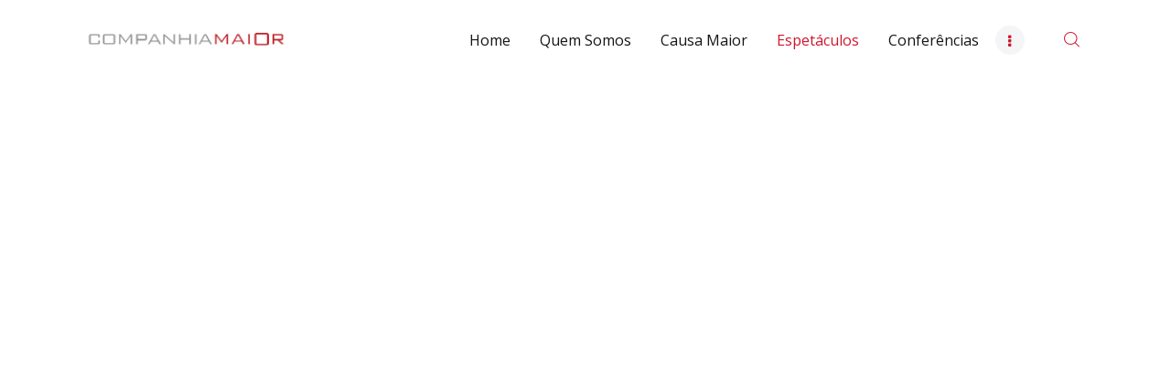

--- FILE ---
content_type: text/html; charset=UTF-8
request_url: http://companhiamaior.pt/novo-estalo-novo/
body_size: 23025
content:
<!DOCTYPE html>
<html lang="pt-PT" class="no-js scheme_default">
<head>
			<meta charset="UTF-8">
		<meta name="viewport" content="width=device-width, initial-scale=1, maximum-scale=1">
		<meta name="format-detection" content="telephone=no">
		<link rel="profile" href="//gmpg.org/xfn/11">
		<link rel="pingback" href="http://companhiamaior.pt/xmlrpc.php">
		<title>NOVO Estalo Novo &#8211; Companhia Maior</title>
<meta name='robots' content='max-image-preview:large' />
<link rel='dns-prefetch' href='//fonts.googleapis.com' />
<link rel="alternate" type="application/rss+xml" title="Companhia Maior &raquo; Feed" href="http://companhiamaior.pt/feed/" />
<link rel="alternate" type="application/rss+xml" title="Companhia Maior &raquo; Feed de comentários" href="http://companhiamaior.pt/comments/feed/" />
<link rel="alternate" title="oEmbed (JSON)" type="application/json+oembed" href="http://companhiamaior.pt/wp-json/oembed/1.0/embed?url=http%3A%2F%2Fcompanhiamaior.pt%2Fnovo-estalo-novo%2F" />
<link rel="alternate" title="oEmbed (XML)" type="text/xml+oembed" href="http://companhiamaior.pt/wp-json/oembed/1.0/embed?url=http%3A%2F%2Fcompanhiamaior.pt%2Fnovo-estalo-novo%2F&#038;format=xml" />
<meta property="og:url" content="http://companhiamaior.pt/novo-estalo-novo/ "/>
			<meta property="og:title" content="NOVO Estalo Novo" />
			<meta property="og:description" content="Ana Borralho e João Galante​ Novo ESTALO NOVO 2024 &#8211; Reposição A partir de uma ideia dos artistas Ana Borralho e João Galante sobre formas de desobediência, e dramaturgia de Rui Catalão, ESTALO NOVO foi&hellip;" />  
			<meta property="og:type" content="article" /><style id='wp-img-auto-sizes-contain-inline-css' type='text/css'>
img:is([sizes=auto i],[sizes^="auto," i]){contain-intrinsic-size:3000px 1500px}
/*# sourceURL=wp-img-auto-sizes-contain-inline-css */
</style>
<style id='wp-emoji-styles-inline-css' type='text/css'>

	img.wp-smiley, img.emoji {
		display: inline !important;
		border: none !important;
		box-shadow: none !important;
		height: 1em !important;
		width: 1em !important;
		margin: 0 0.07em !important;
		vertical-align: -0.1em !important;
		background: none !important;
		padding: 0 !important;
	}
/*# sourceURL=wp-emoji-styles-inline-css */
</style>
<style id='classic-theme-styles-inline-css' type='text/css'>
/*! This file is auto-generated */
.wp-block-button__link{color:#fff;background-color:#32373c;border-radius:9999px;box-shadow:none;text-decoration:none;padding:calc(.667em + 2px) calc(1.333em + 2px);font-size:1.125em}.wp-block-file__button{background:#32373c;color:#fff;text-decoration:none}
/*# sourceURL=/wp-includes/css/classic-themes.min.css */
</style>
<link property="stylesheet" rel='stylesheet' id='menu-image-css' href='http://companhiamaior.pt/wp-content/plugins/menu-image/includes/css/menu-image.css?ver=3.13' type='text/css' media='all' />
<link property="stylesheet" rel='stylesheet' id='dashicons-css' href='http://companhiamaior.pt/wp-includes/css/dashicons.min.css?ver=6.9' type='text/css' media='all' />
<link property="stylesheet" rel='stylesheet' id='sr7css-css' href='//companhiamaior.pt/wp-content/plugins/revslider/public/css/sr7.css?ver=6.7.37' type='text/css' media='all' />
<link property="stylesheet" rel='stylesheet' id='trx_addons-icons-css' href='http://companhiamaior.pt/wp-content/plugins/trx_addons/css/font-icons/css/trx_addons_icons-embedded.css' type='text/css' media='all' />
<link property="stylesheet" rel='stylesheet' id='swiper-css' href='http://companhiamaior.pt/wp-content/plugins/elementor/assets/lib/swiper/v8/css/swiper.min.css?ver=8.4.5' type='text/css' media='all' />
<link property="stylesheet" rel='stylesheet' id='magnific-popup-css' href='http://companhiamaior.pt/wp-content/plugins/trx_addons/js/magnific/magnific-popup.min.css' type='text/css' media='all' />
<link property="stylesheet" rel='stylesheet' id='trx_addons-css' href='http://companhiamaior.pt/wp-content/plugins/trx_addons/css/trx_addons.css' type='text/css' media='all' />
<link property="stylesheet" rel='stylesheet' id='trx_addons-animation-css' href='http://companhiamaior.pt/wp-content/plugins/trx_addons/css/trx_addons.animation.css' type='text/css' media='all' />
<link property="stylesheet" rel='stylesheet' id='mc4wp-form-basic-css' href='http://companhiamaior.pt/wp-content/plugins/mailchimp-for-wp/assets/css/form-basic.css?ver=4.10.8' type='text/css' media='all' />
<link property="stylesheet" rel='stylesheet' id='elementor-icons-css' href='http://companhiamaior.pt/wp-content/plugins/elementor/assets/lib/eicons/css/elementor-icons.min.css?ver=5.44.0' type='text/css' media='all' />
<link property="stylesheet" rel='stylesheet' id='elementor-frontend-css' href='http://companhiamaior.pt/wp-content/plugins/elementor/assets/css/frontend.min.css?ver=3.32.5' type='text/css' media='all' />
<style id='elementor-frontend-inline-css' type='text/css'>
.elementor-kit-115{--e-global-color-primary:#FEFEFE;--e-global-color-secondary:#54595F;--e-global-color-text:#7A7A7A;--e-global-color-accent:#61CE70;--e-global-typography-primary-font-family:"Roboto";--e-global-typography-primary-font-weight:600;--e-global-typography-secondary-font-family:"Roboto Slab";--e-global-typography-secondary-font-weight:400;--e-global-typography-text-font-family:"Roboto";--e-global-typography-text-font-weight:400;--e-global-typography-accent-font-family:"Roboto";--e-global-typography-accent-font-weight:500;}.elementor-section.elementor-section-boxed > .elementor-container{max-width:1140px;}.e-con{--container-max-width:1140px;}.elementor-widget:not(:last-child){margin-block-end:20px;}.elementor-element{--widgets-spacing:20px 20px;--widgets-spacing-row:20px;--widgets-spacing-column:20px;}{}h1.entry-title{display:var(--page-title-display);}@media(max-width:1024px){.elementor-section.elementor-section-boxed > .elementor-container{max-width:1024px;}.e-con{--container-max-width:1024px;}}@media(max-width:767px){.elementor-section.elementor-section-boxed > .elementor-container{max-width:767px;}.e-con{--container-max-width:767px;}}
.elementor-4349 .elementor-element.elementor-element-3b282356 .elementor-background-slideshow__slide__image{background-size:cover;}.elementor-4349 .elementor-element.elementor-element-3b282356{transition:background 0.3s, border 0.3s, border-radius 0.3s, box-shadow 0.3s;}.elementor-4349 .elementor-element.elementor-element-3b282356 > .elementor-background-overlay{transition:background 0.3s, border-radius 0.3s, opacity 0.3s;}.elementor-4349 .elementor-element.elementor-element-171a7b58{--spacer-size:50px;}.elementor-4349 .elementor-element.elementor-element-42054fef{--spacer-size:30px;}.elementor-4349 .elementor-element.elementor-element-3df225e4{--spacer-size:50px;}.elementor-4349 .elementor-element.elementor-element-3b998616{--spacer-size:50px;}.elementor-4349 .elementor-element.elementor-element-e07bd02{--divider-border-style:solid;--divider-color:#000;--divider-border-width:1px;}.elementor-4349 .elementor-element.elementor-element-e07bd02 .elementor-divider-separator{width:100%;}.elementor-4349 .elementor-element.elementor-element-e07bd02 .elementor-divider{padding-block-start:15px;padding-block-end:15px;}.elementor-4349 .elementor-element.elementor-element-e9e8989{text-align:center;}.elementor-4349 .elementor-element.elementor-element-5c9df6e{text-align:center;}.elementor-4349 .elementor-element.elementor-element-62c215e{text-align:center;}.elementor-4349 .elementor-element.elementor-element-18e7422{--spacer-size:50px;}.elementor-4349 .elementor-element.elementor-element-71defa9e{--spacer-size:150px;}.elementor-4349 .elementor-element.elementor-element-7c6c80d{--divider-border-style:solid;--divider-color:#000;--divider-border-width:1px;}.elementor-4349 .elementor-element.elementor-element-7c6c80d .elementor-divider-separator{width:100%;}.elementor-4349 .elementor-element.elementor-element-7c6c80d .elementor-divider{padding-block-start:15px;padding-block-end:15px;}.elementor-4349 .elementor-element.elementor-element-d3514ba{--divider-border-style:solid;--divider-color:#000;--divider-border-width:1px;}.elementor-4349 .elementor-element.elementor-element-d3514ba .elementor-divider-separator{width:100%;}.elementor-4349 .elementor-element.elementor-element-d3514ba .elementor-divider{padding-block-start:15px;padding-block-end:15px;}.elementor-4349 .elementor-element.elementor-element-56a9988{text-align:center;}.elementor-4349 .elementor-element.elementor-element-4427b7f{--divider-border-style:solid;--divider-color:#000;--divider-border-width:1px;}.elementor-4349 .elementor-element.elementor-element-4427b7f .elementor-divider-separator{width:100%;}.elementor-4349 .elementor-element.elementor-element-4427b7f .elementor-divider{padding-block-start:15px;padding-block-end:15px;}@media(max-width:767px){.elementor-4349 .elementor-element.elementor-element-3b282356{padding:100px 100px 100px 100px;}}
/*# sourceURL=elementor-frontend-inline-css */
</style>
<link property="stylesheet" rel='stylesheet' id='e-swiper-css' href='http://companhiamaior.pt/wp-content/plugins/elementor/assets/css/conditionals/e-swiper.min.css?ver=3.32.5' type='text/css' media='all' />
<link property="stylesheet" rel='stylesheet' id='widget-spacer-css' href='http://companhiamaior.pt/wp-content/plugins/elementor/assets/css/widget-spacer.min.css?ver=3.32.5' type='text/css' media='all' />
<link property="stylesheet" rel='stylesheet' id='widget-heading-css' href='http://companhiamaior.pt/wp-content/plugins/elementor/assets/css/widget-heading.min.css?ver=3.32.5' type='text/css' media='all' />
<link property="stylesheet" rel='stylesheet' id='widget-divider-css' href='http://companhiamaior.pt/wp-content/plugins/elementor/assets/css/widget-divider.min.css?ver=3.32.5' type='text/css' media='all' />
<link property="stylesheet" rel='stylesheet' id='widget-image-css' href='http://companhiamaior.pt/wp-content/plugins/elementor/assets/css/widget-image.min.css?ver=3.32.5' type='text/css' media='all' />
<link property="stylesheet" rel='stylesheet' id='tmm-css' href='http://companhiamaior.pt/wp-content/plugins/team-members/inc/css/tmm_style.css?ver=6.9' type='text/css' media='all' />
<link property="stylesheet" rel='stylesheet' id='ostende-font-TeX-Gyre-Termes-css' href='http://companhiamaior.pt/wp-content/themes/ostende/css/font-face/TeX-Gyre-Termes/stylesheet.css' type='text/css' media='all' />
<link property="stylesheet" rel='stylesheet' id='ostende-font-google_fonts-css' href='http://fonts.googleapis.com/css?family=Open+Sans:300,300i,400,400i,600,600i,700,700i,800&#038;subset=latin,latin-ext' type='text/css' media='all' />
<link property="stylesheet" rel='stylesheet' id='fontello-icons-css' href='http://companhiamaior.pt/wp-content/themes/ostende/css/font-icons/css/fontello-embedded.css' type='text/css' media='all' />
<link property="stylesheet" rel='stylesheet' id='ostende-main-css' href='http://companhiamaior.pt/wp-content/themes/ostende/style.css' type='text/css' media='all' />
<link property="stylesheet" rel='stylesheet' id='ostende-colors-css' href='http://companhiamaior.pt/wp-content/themes/ostende/css/__colors.css' type='text/css' media='all' />
<link property="stylesheet" rel='stylesheet' id='mediaelement-css' href='http://companhiamaior.pt/wp-includes/js/mediaelement/mediaelementplayer-legacy.min.css?ver=4.2.17' type='text/css' media='all' />
<link property="stylesheet" rel='stylesheet' id='wp-mediaelement-css' href='http://companhiamaior.pt/wp-includes/js/mediaelement/wp-mediaelement.min.css?ver=6.9' type='text/css' media='all' />
<link property="stylesheet" rel='stylesheet' id='trx_addons-responsive-css' href='http://companhiamaior.pt/wp-content/plugins/trx_addons/css/trx_addons.responsive.css' type='text/css' media='all' />
<link property="stylesheet" rel='stylesheet' id='ostende-responsive-css' href='http://companhiamaior.pt/wp-content/themes/ostende/css/responsive.css' type='text/css' media='all' />
<link property="stylesheet" rel='stylesheet' id='elementor-gf-roboto-css' href='https://fonts.googleapis.com/css?family=Roboto:100,100italic,200,200italic,300,300italic,400,400italic,500,500italic,600,600italic,700,700italic,800,800italic,900,900italic&#038;display=auto' type='text/css' media='all' />
<link property="stylesheet" rel='stylesheet' id='elementor-gf-robotoslab-css' href='https://fonts.googleapis.com/css?family=Roboto+Slab:100,100italic,200,200italic,300,300italic,400,400italic,500,500italic,600,600italic,700,700italic,800,800italic,900,900italic&#038;display=auto' type='text/css' media='all' />
<script type="text/javascript" src="//companhiamaior.pt/wp-content/plugins/revslider/public/js/libs/tptools.js?ver=6.7.37" id="tp-tools-js" async="async" data-wp-strategy="async"></script>
<script type="text/javascript" src="//companhiamaior.pt/wp-content/plugins/revslider/public/js/sr7.js?ver=6.7.37" id="sr7-js" async="async" data-wp-strategy="async"></script>
<script type="text/javascript" src="http://companhiamaior.pt/wp-includes/js/jquery/jquery.min.js?ver=3.7.1" id="jquery-core-js"></script>
<script type="text/javascript" src="http://companhiamaior.pt/wp-includes/js/jquery/jquery-migrate.min.js?ver=3.4.1" id="jquery-migrate-js"></script>
<link rel="https://api.w.org/" href="http://companhiamaior.pt/wp-json/" /><link rel="alternate" title="JSON" type="application/json" href="http://companhiamaior.pt/wp-json/wp/v2/pages/4349" /><link rel="EditURI" type="application/rsd+xml" title="RSD" href="http://companhiamaior.pt/xmlrpc.php?rsd" />
<meta name="generator" content="WordPress 6.9" />
<link rel="canonical" href="http://companhiamaior.pt/novo-estalo-novo/" />
<link rel='shortlink' href='http://companhiamaior.pt/?p=4349' />
<meta name="generator" content="Elementor 3.32.5; features: additional_custom_breakpoints; settings: css_print_method-internal, google_font-enabled, font_display-auto">
			<style>
				.e-con.e-parent:nth-of-type(n+4):not(.e-lazyloaded):not(.e-no-lazyload),
				.e-con.e-parent:nth-of-type(n+4):not(.e-lazyloaded):not(.e-no-lazyload) * {
					background-image: none !important;
				}
				@media screen and (max-height: 1024px) {
					.e-con.e-parent:nth-of-type(n+3):not(.e-lazyloaded):not(.e-no-lazyload),
					.e-con.e-parent:nth-of-type(n+3):not(.e-lazyloaded):not(.e-no-lazyload) * {
						background-image: none !important;
					}
				}
				@media screen and (max-height: 640px) {
					.e-con.e-parent:nth-of-type(n+2):not(.e-lazyloaded):not(.e-no-lazyload),
					.e-con.e-parent:nth-of-type(n+2):not(.e-lazyloaded):not(.e-no-lazyload) * {
						background-image: none !important;
					}
				}
			</style>
			<link rel="preconnect" href="https://fonts.googleapis.com">
<link rel="preconnect" href="https://fonts.gstatic.com/" crossorigin>
<meta name="generator" content="Powered by Slider Revolution 6.7.37 - responsive, Mobile-Friendly Slider Plugin for WordPress with comfortable drag and drop interface." />
<link rel="icon" href="http://companhiamaior.pt/wp-content/uploads/2021/05/cropped-LogoCompanhiaMaiorCores-1-32x32.png" sizes="32x32" />
<link rel="icon" href="http://companhiamaior.pt/wp-content/uploads/2021/05/cropped-LogoCompanhiaMaiorCores-1-192x192.png" sizes="192x192" />
<link rel="apple-touch-icon" href="http://companhiamaior.pt/wp-content/uploads/2021/05/cropped-LogoCompanhiaMaiorCores-1-180x180.png" />
<meta name="msapplication-TileImage" content="http://companhiamaior.pt/wp-content/uploads/2021/05/cropped-LogoCompanhiaMaiorCores-1-270x270.png" />
<script>
	window._tpt			??= {};
	window.SR7			??= {};
	_tpt.R				??= {};
	_tpt.R.fonts		??= {};
	_tpt.R.fonts.customFonts??= {};
	SR7.devMode			=  false;
	SR7.F 				??= {};
	SR7.G				??= {};
	SR7.LIB				??= {};
	SR7.E				??= {};
	SR7.E.gAddons		??= {};
	SR7.E.php 			??= {};
	SR7.E.nonce			= '198d5dbe29';
	SR7.E.ajaxurl		= 'http://companhiamaior.pt/wp-admin/admin-ajax.php';
	SR7.E.resturl		= 'http://companhiamaior.pt/wp-json/';
	SR7.E.slug_path		= 'revslider/revslider.php';
	SR7.E.slug			= 'revslider';
	SR7.E.plugin_url	= 'http://companhiamaior.pt/wp-content/plugins/revslider/';
	SR7.E.wp_plugin_url = 'http://companhiamaior.pt/wp-content/plugins/';
	SR7.E.revision		= '6.7.37';
	SR7.E.fontBaseUrl	= '';
	SR7.G.breakPoints 	= [1240,1024,778,480];
	SR7.G.fSUVW 		= false;
	SR7.E.modules 		= ['module','page','slide','layer','draw','animate','srtools','canvas','defaults','carousel','navigation','media','modifiers','migration'];
	SR7.E.libs 			= ['WEBGL'];
	SR7.E.css 			= ['csslp','cssbtns','cssfilters','cssnav','cssmedia'];
	SR7.E.resources		= {};
	SR7.E.ytnc			= false;
	SR7.JSON			??= {};
/*! Slider Revolution 7.0 - Page Processor */
!function(){"use strict";window.SR7??={},window._tpt??={},SR7.version="Slider Revolution 6.7.16",_tpt.getMobileZoom=()=>_tpt.is_mobile?document.documentElement.clientWidth/window.innerWidth:1,_tpt.getWinDim=function(t){_tpt.screenHeightWithUrlBar??=window.innerHeight;let e=SR7.F?.modal?.visible&&SR7.M[SR7.F.module.getIdByAlias(SR7.F.modal.requested)];_tpt.scrollBar=window.innerWidth!==document.documentElement.clientWidth||e&&window.innerWidth!==e.c.module.clientWidth,_tpt.winW=_tpt.getMobileZoom()*window.innerWidth-(_tpt.scrollBar||"prepare"==t?_tpt.scrollBarW??_tpt.mesureScrollBar():0),_tpt.winH=_tpt.getMobileZoom()*window.innerHeight,_tpt.winWAll=document.documentElement.clientWidth},_tpt.getResponsiveLevel=function(t,e){return SR7.G.fSUVW?_tpt.closestGE(t,window.innerWidth):_tpt.closestGE(t,_tpt.winWAll)},_tpt.mesureScrollBar=function(){let t=document.createElement("div");return t.className="RSscrollbar-measure",t.style.width="100px",t.style.height="100px",t.style.overflow="scroll",t.style.position="absolute",t.style.top="-9999px",document.body.appendChild(t),_tpt.scrollBarW=t.offsetWidth-t.clientWidth,document.body.removeChild(t),_tpt.scrollBarW},_tpt.loadCSS=async function(t,e,s){return s?_tpt.R.fonts.required[e].status=1:(_tpt.R[e]??={},_tpt.R[e].status=1),new Promise(((i,n)=>{if(_tpt.isStylesheetLoaded(t))s?_tpt.R.fonts.required[e].status=2:_tpt.R[e].status=2,i();else{const o=document.createElement("link");o.rel="stylesheet";let l="text",r="css";o["type"]=l+"/"+r,o.href=t,o.onload=()=>{s?_tpt.R.fonts.required[e].status=2:_tpt.R[e].status=2,i()},o.onerror=()=>{s?_tpt.R.fonts.required[e].status=3:_tpt.R[e].status=3,n(new Error(`Failed to load CSS: ${t}`))},document.head.appendChild(o)}}))},_tpt.addContainer=function(t){const{tag:e="div",id:s,class:i,datas:n,textContent:o,iHTML:l}=t,r=document.createElement(e);if(s&&""!==s&&(r.id=s),i&&""!==i&&(r.className=i),n)for(const[t,e]of Object.entries(n))"style"==t?r.style.cssText=e:r.setAttribute(`data-${t}`,e);return o&&(r.textContent=o),l&&(r.innerHTML=l),r},_tpt.collector=function(){return{fragment:new DocumentFragment,add(t){var e=_tpt.addContainer(t);return this.fragment.appendChild(e),e},append(t){t.appendChild(this.fragment)}}},_tpt.isStylesheetLoaded=function(t){let e=t.split("?")[0];return Array.from(document.querySelectorAll('link[rel="stylesheet"], link[rel="preload"]')).some((t=>t.href.split("?")[0]===e))},_tpt.preloader={requests:new Map,preloaderTemplates:new Map,show:function(t,e){if(!e||!t)return;const{type:s,color:i}=e;if(s<0||"off"==s)return;const n=`preloader_${s}`;let o=this.preloaderTemplates.get(n);o||(o=this.build(s,i),this.preloaderTemplates.set(n,o)),this.requests.has(t)||this.requests.set(t,{count:0});const l=this.requests.get(t);clearTimeout(l.timer),l.count++,1===l.count&&(l.timer=setTimeout((()=>{l.preloaderClone=o.cloneNode(!0),l.anim&&l.anim.kill(),void 0!==_tpt.gsap?l.anim=_tpt.gsap.fromTo(l.preloaderClone,1,{opacity:0},{opacity:1}):l.preloaderClone.classList.add("sr7-fade-in"),t.appendChild(l.preloaderClone)}),150))},hide:function(t){if(!this.requests.has(t))return;const e=this.requests.get(t);e.count--,e.count<0&&(e.count=0),e.anim&&e.anim.kill(),0===e.count&&(clearTimeout(e.timer),e.preloaderClone&&(e.preloaderClone.classList.remove("sr7-fade-in"),e.anim=_tpt.gsap.to(e.preloaderClone,.3,{opacity:0,onComplete:function(){e.preloaderClone.remove()}})))},state:function(t){if(!this.requests.has(t))return!1;return this.requests.get(t).count>0},build:(t,e="#ffffff",s="")=>{if(t<0||"off"===t)return null;const i=parseInt(t);if(t="prlt"+i,isNaN(i))return null;if(_tpt.loadCSS(SR7.E.plugin_url+"public/css/preloaders/t"+i+".css","preloader_"+t),isNaN(i)||i<6){const n=`background-color:${e}`,o=1===i||2==i?n:"",l=3===i||4==i?n:"",r=_tpt.collector();["dot1","dot2","bounce1","bounce2","bounce3"].forEach((t=>r.add({tag:"div",class:t,datas:{style:l}})));const d=_tpt.addContainer({tag:"sr7-prl",class:`${t} ${s}`,datas:{style:o}});return r.append(d),d}{let n={};if(7===i){let t;e.startsWith("#")?(t=e.replace("#",""),t=`rgba(${parseInt(t.substring(0,2),16)}, ${parseInt(t.substring(2,4),16)}, ${parseInt(t.substring(4,6),16)}, `):e.startsWith("rgb")&&(t=e.slice(e.indexOf("(")+1,e.lastIndexOf(")")).split(",").map((t=>t.trim())),t=`rgba(${t[0]}, ${t[1]}, ${t[2]}, `),t&&(n.style=`border-top-color: ${t}0.65); border-bottom-color: ${t}0.15); border-left-color: ${t}0.65); border-right-color: ${t}0.15)`)}else 12===i&&(n.style=`background:${e}`);const o=[10,0,4,2,5,9,0,4,4,2][i-6],l=_tpt.collector(),r=l.add({tag:"div",class:"sr7-prl-inner",datas:n});Array.from({length:o}).forEach((()=>r.appendChild(l.add({tag:"span",datas:{style:`background:${e}`}}))));const d=_tpt.addContainer({tag:"sr7-prl",class:`${t} ${s}`});return l.append(d),d}}},SR7.preLoader={show:(t,e)=>{"off"!==(SR7.M[t]?.settings?.pLoader?.type??"off")&&_tpt.preloader.show(e||SR7.M[t].c.module,SR7.M[t]?.settings?.pLoader??{color:"#fff",type:10})},hide:(t,e)=>{"off"!==(SR7.M[t]?.settings?.pLoader?.type??"off")&&_tpt.preloader.hide(e||SR7.M[t].c.module)},state:(t,e)=>_tpt.preloader.state(e||SR7.M[t].c.module)},_tpt.prepareModuleHeight=function(t){window.SR7.M??={},window.SR7.M[t.id]??={},"ignore"==t.googleFont&&(SR7.E.ignoreGoogleFont=!0);let e=window.SR7.M[t.id];if(null==_tpt.scrollBarW&&_tpt.mesureScrollBar(),e.c??={},e.states??={},e.settings??={},e.settings.size??={},t.fixed&&(e.settings.fixed=!0),e.c.module=document.querySelector("sr7-module#"+t.id),e.c.adjuster=e.c.module.getElementsByTagName("sr7-adjuster")[0],e.c.content=e.c.module.getElementsByTagName("sr7-content")[0],"carousel"==t.type&&(e.c.carousel=e.c.content.getElementsByTagName("sr7-carousel")[0]),null==e.c.module||null==e.c.module)return;t.plType&&t.plColor&&(e.settings.pLoader={type:t.plType,color:t.plColor}),void 0===t.plType||"off"===t.plType||SR7.preLoader.state(t.id)&&SR7.preLoader.state(t.id,e.c.module)||SR7.preLoader.show(t.id,e.c.module),_tpt.winW||_tpt.getWinDim("prepare"),_tpt.getWinDim();let s=""+e.c.module.dataset?.modal;"modal"==s||"true"==s||"undefined"!==s&&"false"!==s||(e.settings.size.fullWidth=t.size.fullWidth,e.LEV??=_tpt.getResponsiveLevel(window.SR7.G.breakPoints,t.id),t.vpt=_tpt.fillArray(t.vpt,5),e.settings.vPort=t.vpt[e.LEV],void 0!==t.el&&"720"==t.el[4]&&t.gh[4]!==t.el[4]&&"960"==t.el[3]&&t.gh[3]!==t.el[3]&&"768"==t.el[2]&&t.gh[2]!==t.el[2]&&delete t.el,e.settings.size.height=null==t.el||null==t.el[e.LEV]||0==t.el[e.LEV]||"auto"==t.el[e.LEV]?_tpt.fillArray(t.gh,5,-1):_tpt.fillArray(t.el,5,-1),e.settings.size.width=_tpt.fillArray(t.gw,5,-1),e.settings.size.minHeight=_tpt.fillArray(t.mh??[0],5,-1),e.cacheSize={fullWidth:e.settings.size?.fullWidth,fullHeight:e.settings.size?.fullHeight},void 0!==t.off&&(t.off?.t&&(e.settings.size.m??={})&&(e.settings.size.m.t=t.off.t),t.off?.b&&(e.settings.size.m??={})&&(e.settings.size.m.b=t.off.b),t.off?.l&&(e.settings.size.p??={})&&(e.settings.size.p.l=t.off.l),t.off?.r&&(e.settings.size.p??={})&&(e.settings.size.p.r=t.off.r),e.offsetPrepared=!0),_tpt.updatePMHeight(t.id,t,!0))},_tpt.updatePMHeight=(t,e,s)=>{let i=SR7.M[t];var n=i.settings.size.fullWidth?_tpt.winW:i.c.module.parentNode.offsetWidth;n=0===n||isNaN(n)?_tpt.winW:n;let o=i.settings.size.width[i.LEV]||i.settings.size.width[i.LEV++]||i.settings.size.width[i.LEV--]||n,l=i.settings.size.height[i.LEV]||i.settings.size.height[i.LEV++]||i.settings.size.height[i.LEV--]||0,r=i.settings.size.minHeight[i.LEV]||i.settings.size.minHeight[i.LEV++]||i.settings.size.minHeight[i.LEV--]||0;if(l="auto"==l?0:l,l=parseInt(l),"carousel"!==e.type&&(n-=parseInt(e.onw??0)||0),i.MP=!i.settings.size.fullWidth&&n<o||_tpt.winW<o?Math.min(1,n/o):1,e.size.fullScreen||e.size.fullHeight){let t=parseInt(e.fho)||0,s=(""+e.fho).indexOf("%")>-1;e.newh=_tpt.winH-(s?_tpt.winH*t/100:t)}else e.newh=i.MP*Math.max(l,r);if(e.newh+=(parseInt(e.onh??0)||0)+(parseInt(e.carousel?.pt)||0)+(parseInt(e.carousel?.pb)||0),void 0!==e.slideduration&&(e.newh=Math.max(e.newh,parseInt(e.slideduration)/3)),e.shdw&&_tpt.buildShadow(e.id,e),i.c.adjuster.style.height=e.newh+"px",i.c.module.style.height=e.newh+"px",i.c.content.style.height=e.newh+"px",i.states.heightPrepared=!0,i.dims??={},i.dims.moduleRect=i.c.module.getBoundingClientRect(),i.c.content.style.left="-"+i.dims.moduleRect.left+"px",!i.settings.size.fullWidth)return s&&requestAnimationFrame((()=>{n!==i.c.module.parentNode.offsetWidth&&_tpt.updatePMHeight(e.id,e)})),void _tpt.bgStyle(e.id,e,window.innerWidth==_tpt.winW,!0);_tpt.bgStyle(e.id,e,window.innerWidth==_tpt.winW,!0),requestAnimationFrame((function(){s&&requestAnimationFrame((()=>{n!==i.c.module.parentNode.offsetWidth&&_tpt.updatePMHeight(e.id,e)}))})),i.earlyResizerFunction||(i.earlyResizerFunction=function(){requestAnimationFrame((function(){_tpt.getWinDim(),_tpt.moduleDefaults(e.id,e),_tpt.updateSlideBg(t,!0)}))},window.addEventListener("resize",i.earlyResizerFunction))},_tpt.buildShadow=function(t,e){let s=SR7.M[t];null==s.c.shadow&&(s.c.shadow=document.createElement("sr7-module-shadow"),s.c.shadow.classList.add("sr7-shdw-"+e.shdw),s.c.content.appendChild(s.c.shadow))},_tpt.bgStyle=async(t,e,s,i,n)=>{const o=SR7.M[t];if((e=e??o.settings).fixed&&!o.c.module.classList.contains("sr7-top-fixed")&&(o.c.module.classList.add("sr7-top-fixed"),o.c.module.style.position="fixed",o.c.module.style.width="100%",o.c.module.style.top="0px",o.c.module.style.left="0px",o.c.module.style.pointerEvents="none",o.c.module.style.zIndex=5e3,o.c.content.style.pointerEvents="none"),null==o.c.bgcanvas){let t=document.createElement("sr7-module-bg"),l=!1;if("string"==typeof e?.bg?.color&&e?.bg?.color.includes("{"))if(_tpt.gradient&&_tpt.gsap)e.bg.color=_tpt.gradient.convert(e.bg.color);else try{let t=JSON.parse(e.bg.color);(t?.orig||t?.string)&&(e.bg.color=JSON.parse(e.bg.color))}catch(t){return}let r="string"==typeof e?.bg?.color?e?.bg?.color||"transparent":e?.bg?.color?.string??e?.bg?.color?.orig??e?.bg?.color?.color??"transparent";if(t.style["background"+(String(r).includes("grad")?"":"Color")]=r,("transparent"!==r||n)&&(l=!0),o.offsetPrepared&&(t.style.visibility="hidden"),e?.bg?.image?.src&&(t.style.backgroundImage=`url(${e?.bg?.image.src})`,t.style.backgroundSize=""==(e.bg.image?.size??"")?"cover":e.bg.image.size,t.style.backgroundPosition=e.bg.image.position,t.style.backgroundRepeat=""==e.bg.image.repeat||null==e.bg.image.repeat?"no-repeat":e.bg.image.repeat,l=!0),!l)return;o.c.bgcanvas=t,e.size.fullWidth?t.style.width=_tpt.winW-(s&&_tpt.winH<document.body.offsetHeight?_tpt.scrollBarW:0)+"px":i&&(t.style.width=o.c.module.offsetWidth+"px"),e.sbt?.use?o.c.content.appendChild(o.c.bgcanvas):o.c.module.appendChild(o.c.bgcanvas)}o.c.bgcanvas.style.height=void 0!==e.newh?e.newh+"px":("carousel"==e.type?o.dims.module.h:o.dims.content.h)+"px",o.c.bgcanvas.style.left=!s&&e.sbt?.use||o.c.bgcanvas.closest("SR7-CONTENT")?"0px":"-"+(o?.dims?.moduleRect?.left??0)+"px"},_tpt.updateSlideBg=function(t,e){const s=SR7.M[t];let i=s.settings;s?.c?.bgcanvas&&(i.size.fullWidth?s.c.bgcanvas.style.width=_tpt.winW-(e&&_tpt.winH<document.body.offsetHeight?_tpt.scrollBarW:0)+"px":preparing&&(s.c.bgcanvas.style.width=s.c.module.offsetWidth+"px"))},_tpt.moduleDefaults=(t,e)=>{let s=SR7.M[t];null!=s&&null!=s.c&&null!=s.c.module&&(s.dims??={},s.dims.moduleRect=s.c.module.getBoundingClientRect(),s.c.content.style.left="-"+s.dims.moduleRect.left+"px",s.c.content.style.width=_tpt.winW-_tpt.scrollBarW+"px","carousel"==e.type&&(s.c.module.style.overflow="visible"),_tpt.bgStyle(t,e,window.innerWidth==_tpt.winW))},_tpt.getOffset=t=>{var e=t.getBoundingClientRect(),s=window.pageXOffset||document.documentElement.scrollLeft,i=window.pageYOffset||document.documentElement.scrollTop;return{top:e.top+i,left:e.left+s}},_tpt.fillArray=function(t,e){let s,i;t=Array.isArray(t)?t:[t];let n=Array(e),o=t.length;for(i=0;i<t.length;i++)n[i+(e-o)]=t[i],null==s&&"#"!==t[i]&&(s=t[i]);for(let t=0;t<e;t++)void 0!==n[t]&&"#"!=n[t]||(n[t]=s),s=n[t];return n},_tpt.closestGE=function(t,e){let s=Number.MAX_VALUE,i=-1;for(let n=0;n<t.length;n++)t[n]-1>=e&&t[n]-1-e<s&&(s=t[n]-1-e,i=n);return++i}}();</script>
<style id='global-styles-inline-css' type='text/css'>
:root{--wp--preset--aspect-ratio--square: 1;--wp--preset--aspect-ratio--4-3: 4/3;--wp--preset--aspect-ratio--3-4: 3/4;--wp--preset--aspect-ratio--3-2: 3/2;--wp--preset--aspect-ratio--2-3: 2/3;--wp--preset--aspect-ratio--16-9: 16/9;--wp--preset--aspect-ratio--9-16: 9/16;--wp--preset--color--black: #000000;--wp--preset--color--cyan-bluish-gray: #abb8c3;--wp--preset--color--white: #ffffff;--wp--preset--color--pale-pink: #f78da7;--wp--preset--color--vivid-red: #cf2e2e;--wp--preset--color--luminous-vivid-orange: #ff6900;--wp--preset--color--luminous-vivid-amber: #fcb900;--wp--preset--color--light-green-cyan: #7bdcb5;--wp--preset--color--vivid-green-cyan: #00d084;--wp--preset--color--pale-cyan-blue: #8ed1fc;--wp--preset--color--vivid-cyan-blue: #0693e3;--wp--preset--color--vivid-purple: #9b51e0;--wp--preset--gradient--vivid-cyan-blue-to-vivid-purple: linear-gradient(135deg,rgb(6,147,227) 0%,rgb(155,81,224) 100%);--wp--preset--gradient--light-green-cyan-to-vivid-green-cyan: linear-gradient(135deg,rgb(122,220,180) 0%,rgb(0,208,130) 100%);--wp--preset--gradient--luminous-vivid-amber-to-luminous-vivid-orange: linear-gradient(135deg,rgb(252,185,0) 0%,rgb(255,105,0) 100%);--wp--preset--gradient--luminous-vivid-orange-to-vivid-red: linear-gradient(135deg,rgb(255,105,0) 0%,rgb(207,46,46) 100%);--wp--preset--gradient--very-light-gray-to-cyan-bluish-gray: linear-gradient(135deg,rgb(238,238,238) 0%,rgb(169,184,195) 100%);--wp--preset--gradient--cool-to-warm-spectrum: linear-gradient(135deg,rgb(74,234,220) 0%,rgb(151,120,209) 20%,rgb(207,42,186) 40%,rgb(238,44,130) 60%,rgb(251,105,98) 80%,rgb(254,248,76) 100%);--wp--preset--gradient--blush-light-purple: linear-gradient(135deg,rgb(255,206,236) 0%,rgb(152,150,240) 100%);--wp--preset--gradient--blush-bordeaux: linear-gradient(135deg,rgb(254,205,165) 0%,rgb(254,45,45) 50%,rgb(107,0,62) 100%);--wp--preset--gradient--luminous-dusk: linear-gradient(135deg,rgb(255,203,112) 0%,rgb(199,81,192) 50%,rgb(65,88,208) 100%);--wp--preset--gradient--pale-ocean: linear-gradient(135deg,rgb(255,245,203) 0%,rgb(182,227,212) 50%,rgb(51,167,181) 100%);--wp--preset--gradient--electric-grass: linear-gradient(135deg,rgb(202,248,128) 0%,rgb(113,206,126) 100%);--wp--preset--gradient--midnight: linear-gradient(135deg,rgb(2,3,129) 0%,rgb(40,116,252) 100%);--wp--preset--font-size--small: 13px;--wp--preset--font-size--medium: 20px;--wp--preset--font-size--large: 36px;--wp--preset--font-size--x-large: 42px;--wp--preset--spacing--20: 0.44rem;--wp--preset--spacing--30: 0.67rem;--wp--preset--spacing--40: 1rem;--wp--preset--spacing--50: 1.5rem;--wp--preset--spacing--60: 2.25rem;--wp--preset--spacing--70: 3.38rem;--wp--preset--spacing--80: 5.06rem;--wp--preset--shadow--natural: 6px 6px 9px rgba(0, 0, 0, 0.2);--wp--preset--shadow--deep: 12px 12px 50px rgba(0, 0, 0, 0.4);--wp--preset--shadow--sharp: 6px 6px 0px rgba(0, 0, 0, 0.2);--wp--preset--shadow--outlined: 6px 6px 0px -3px rgb(255, 255, 255), 6px 6px rgb(0, 0, 0);--wp--preset--shadow--crisp: 6px 6px 0px rgb(0, 0, 0);}:where(.is-layout-flex){gap: 0.5em;}:where(.is-layout-grid){gap: 0.5em;}body .is-layout-flex{display: flex;}.is-layout-flex{flex-wrap: wrap;align-items: center;}.is-layout-flex > :is(*, div){margin: 0;}body .is-layout-grid{display: grid;}.is-layout-grid > :is(*, div){margin: 0;}:where(.wp-block-columns.is-layout-flex){gap: 2em;}:where(.wp-block-columns.is-layout-grid){gap: 2em;}:where(.wp-block-post-template.is-layout-flex){gap: 1.25em;}:where(.wp-block-post-template.is-layout-grid){gap: 1.25em;}.has-black-color{color: var(--wp--preset--color--black) !important;}.has-cyan-bluish-gray-color{color: var(--wp--preset--color--cyan-bluish-gray) !important;}.has-white-color{color: var(--wp--preset--color--white) !important;}.has-pale-pink-color{color: var(--wp--preset--color--pale-pink) !important;}.has-vivid-red-color{color: var(--wp--preset--color--vivid-red) !important;}.has-luminous-vivid-orange-color{color: var(--wp--preset--color--luminous-vivid-orange) !important;}.has-luminous-vivid-amber-color{color: var(--wp--preset--color--luminous-vivid-amber) !important;}.has-light-green-cyan-color{color: var(--wp--preset--color--light-green-cyan) !important;}.has-vivid-green-cyan-color{color: var(--wp--preset--color--vivid-green-cyan) !important;}.has-pale-cyan-blue-color{color: var(--wp--preset--color--pale-cyan-blue) !important;}.has-vivid-cyan-blue-color{color: var(--wp--preset--color--vivid-cyan-blue) !important;}.has-vivid-purple-color{color: var(--wp--preset--color--vivid-purple) !important;}.has-black-background-color{background-color: var(--wp--preset--color--black) !important;}.has-cyan-bluish-gray-background-color{background-color: var(--wp--preset--color--cyan-bluish-gray) !important;}.has-white-background-color{background-color: var(--wp--preset--color--white) !important;}.has-pale-pink-background-color{background-color: var(--wp--preset--color--pale-pink) !important;}.has-vivid-red-background-color{background-color: var(--wp--preset--color--vivid-red) !important;}.has-luminous-vivid-orange-background-color{background-color: var(--wp--preset--color--luminous-vivid-orange) !important;}.has-luminous-vivid-amber-background-color{background-color: var(--wp--preset--color--luminous-vivid-amber) !important;}.has-light-green-cyan-background-color{background-color: var(--wp--preset--color--light-green-cyan) !important;}.has-vivid-green-cyan-background-color{background-color: var(--wp--preset--color--vivid-green-cyan) !important;}.has-pale-cyan-blue-background-color{background-color: var(--wp--preset--color--pale-cyan-blue) !important;}.has-vivid-cyan-blue-background-color{background-color: var(--wp--preset--color--vivid-cyan-blue) !important;}.has-vivid-purple-background-color{background-color: var(--wp--preset--color--vivid-purple) !important;}.has-black-border-color{border-color: var(--wp--preset--color--black) !important;}.has-cyan-bluish-gray-border-color{border-color: var(--wp--preset--color--cyan-bluish-gray) !important;}.has-white-border-color{border-color: var(--wp--preset--color--white) !important;}.has-pale-pink-border-color{border-color: var(--wp--preset--color--pale-pink) !important;}.has-vivid-red-border-color{border-color: var(--wp--preset--color--vivid-red) !important;}.has-luminous-vivid-orange-border-color{border-color: var(--wp--preset--color--luminous-vivid-orange) !important;}.has-luminous-vivid-amber-border-color{border-color: var(--wp--preset--color--luminous-vivid-amber) !important;}.has-light-green-cyan-border-color{border-color: var(--wp--preset--color--light-green-cyan) !important;}.has-vivid-green-cyan-border-color{border-color: var(--wp--preset--color--vivid-green-cyan) !important;}.has-pale-cyan-blue-border-color{border-color: var(--wp--preset--color--pale-cyan-blue) !important;}.has-vivid-cyan-blue-border-color{border-color: var(--wp--preset--color--vivid-cyan-blue) !important;}.has-vivid-purple-border-color{border-color: var(--wp--preset--color--vivid-purple) !important;}.has-vivid-cyan-blue-to-vivid-purple-gradient-background{background: var(--wp--preset--gradient--vivid-cyan-blue-to-vivid-purple) !important;}.has-light-green-cyan-to-vivid-green-cyan-gradient-background{background: var(--wp--preset--gradient--light-green-cyan-to-vivid-green-cyan) !important;}.has-luminous-vivid-amber-to-luminous-vivid-orange-gradient-background{background: var(--wp--preset--gradient--luminous-vivid-amber-to-luminous-vivid-orange) !important;}.has-luminous-vivid-orange-to-vivid-red-gradient-background{background: var(--wp--preset--gradient--luminous-vivid-orange-to-vivid-red) !important;}.has-very-light-gray-to-cyan-bluish-gray-gradient-background{background: var(--wp--preset--gradient--very-light-gray-to-cyan-bluish-gray) !important;}.has-cool-to-warm-spectrum-gradient-background{background: var(--wp--preset--gradient--cool-to-warm-spectrum) !important;}.has-blush-light-purple-gradient-background{background: var(--wp--preset--gradient--blush-light-purple) !important;}.has-blush-bordeaux-gradient-background{background: var(--wp--preset--gradient--blush-bordeaux) !important;}.has-luminous-dusk-gradient-background{background: var(--wp--preset--gradient--luminous-dusk) !important;}.has-pale-ocean-gradient-background{background: var(--wp--preset--gradient--pale-ocean) !important;}.has-electric-grass-gradient-background{background: var(--wp--preset--gradient--electric-grass) !important;}.has-midnight-gradient-background{background: var(--wp--preset--gradient--midnight) !important;}.has-small-font-size{font-size: var(--wp--preset--font-size--small) !important;}.has-medium-font-size{font-size: var(--wp--preset--font-size--medium) !important;}.has-large-font-size{font-size: var(--wp--preset--font-size--large) !important;}.has-x-large-font-size{font-size: var(--wp--preset--font-size--x-large) !important;}
/*# sourceURL=global-styles-inline-css */
</style>
</head>

<body class="wp-singular page-template page-template-elementor_theme page page-id-4349 wp-custom-logo wp-embed-responsive wp-theme-ostende body_tag scheme_default blog_mode_page body_style_wide is_single sidebar_hide expand_content trx_addons_present header_type_custom header_style_header-custom-114 header_position_default menu_style_top no_layout elementor-default elementor-kit-115 elementor-page elementor-page-4349">

	
	
	<div class="body_wrap">

		<div class="page_wrap"><header class="top_panel top_panel_custom top_panel_custom_114 top_panel_custom_elementor-header-simple without_bg_image"><style id="elementor-post-114">.elementor-114 .elementor-element.elementor-element-23a01b31 > .elementor-container > .elementor-column > .elementor-widget-wrap{align-content:center;align-items:center;}.elementor-114 .elementor-element.elementor-element-23a01b31{transition:background 0.3s, border 0.3s, border-radius 0.3s, box-shadow 0.3s;margin-top:0px;margin-bottom:0px;padding:8px 0px 0px 0px;}.elementor-114 .elementor-element.elementor-element-23a01b31 > .elementor-background-overlay{transition:background 0.3s, border-radius 0.3s, opacity 0.3s;}.elementor-114 .elementor-element.elementor-element-7f5b5f6d > .elementor-widget-container{margin:0px 0px 7px 0px;}.elementor-114 .elementor-element.elementor-element-7f5b5f6d .logo_image{max-height:120px;}.elementor-114 .elementor-element.elementor-element-c8b2578 > .elementor-container > .elementor-column > .elementor-widget-wrap{align-content:center;align-items:center;}.elementor-114 .elementor-element.elementor-element-c8b2578{transition:background 0.3s, border 0.3s, border-radius 0.3s, box-shadow 0.3s;margin-top:0px;margin-bottom:0px;padding:8px 0px 0px 0px;}.elementor-114 .elementor-element.elementor-element-c8b2578 > .elementor-background-overlay{transition:background 0.3s, border-radius 0.3s, opacity 0.3s;}.elementor-114 .elementor-element.elementor-element-77f4a93 > .elementor-widget-container{margin:0px 0px 7px 0px;}.elementor-114 .elementor-element.elementor-element-77f4a93 .logo_image{max-height:120px;}@media(max-width:767px){.elementor-114 .elementor-element.elementor-element-7669256{width:50%;}.elementor-114 .elementor-element.elementor-element-b99fede{width:50%;}}@media(min-width:768px){.elementor-114 .elementor-element.elementor-element-2ede235a{width:22.63%;}.elementor-114 .elementor-element.elementor-element-4c13c53b{width:77.37%;}.elementor-114 .elementor-element.elementor-element-7669256{width:50%;}.elementor-114 .elementor-element.elementor-element-b99fede{width:50%;}}@media(max-width:1024px) and (min-width:768px){.elementor-114 .elementor-element.elementor-element-7669256{width:50%;}.elementor-114 .elementor-element.elementor-element-b99fede{width:50%;}}</style><style>.elementor-114 .elementor-element.elementor-element-23a01b31 > .elementor-container > .elementor-column > .elementor-widget-wrap{align-content:center;align-items:center;}.elementor-114 .elementor-element.elementor-element-23a01b31{transition:background 0.3s, border 0.3s, border-radius 0.3s, box-shadow 0.3s;margin-top:0px;margin-bottom:0px;padding:8px 0px 0px 0px;}.elementor-114 .elementor-element.elementor-element-23a01b31 > .elementor-background-overlay{transition:background 0.3s, border-radius 0.3s, opacity 0.3s;}.elementor-114 .elementor-element.elementor-element-7f5b5f6d > .elementor-widget-container{margin:0px 0px 7px 0px;}.elementor-114 .elementor-element.elementor-element-7f5b5f6d .logo_image{max-height:120px;}.elementor-114 .elementor-element.elementor-element-c8b2578 > .elementor-container > .elementor-column > .elementor-widget-wrap{align-content:center;align-items:center;}.elementor-114 .elementor-element.elementor-element-c8b2578{transition:background 0.3s, border 0.3s, border-radius 0.3s, box-shadow 0.3s;margin-top:0px;margin-bottom:0px;padding:8px 0px 0px 0px;}.elementor-114 .elementor-element.elementor-element-c8b2578 > .elementor-background-overlay{transition:background 0.3s, border-radius 0.3s, opacity 0.3s;}.elementor-114 .elementor-element.elementor-element-77f4a93 > .elementor-widget-container{margin:0px 0px 7px 0px;}.elementor-114 .elementor-element.elementor-element-77f4a93 .logo_image{max-height:120px;}@media(max-width:767px){.elementor-114 .elementor-element.elementor-element-7669256{width:50%;}.elementor-114 .elementor-element.elementor-element-b99fede{width:50%;}}@media(min-width:768px){.elementor-114 .elementor-element.elementor-element-2ede235a{width:22.63%;}.elementor-114 .elementor-element.elementor-element-4c13c53b{width:77.37%;}.elementor-114 .elementor-element.elementor-element-7669256{width:50%;}.elementor-114 .elementor-element.elementor-element-b99fede{width:50%;}}@media(max-width:1024px) and (min-width:768px){.elementor-114 .elementor-element.elementor-element-7669256{width:50%;}.elementor-114 .elementor-element.elementor-element-b99fede{width:50%;}}</style>		<div data-elementor-type="wp-post" data-elementor-id="114" class="elementor elementor-114 elementor-bc-flex-widget">
						<section class="elementor-section elementor-top-section elementor-element elementor-element-23a01b31 elementor-section-content-middle sc_layouts_row sc_layouts_row_type_normal sc_layouts_row_fixed elementor-hidden-phone elementor-section-justified elementor-section-boxed elementor-section-height-default elementor-section-height-default" data-id="23a01b31" data-element_type="section" data-settings="{&quot;background_background&quot;:&quot;classic&quot;}">
						<div class="elementor-container elementor-column-gap-extended">
					<div class="elementor-column elementor-col-50 elementor-top-column elementor-element elementor-element-2ede235a sc_layouts_column sc_layouts_column_align_left sc_layouts_column_icons_position_left" data-id="2ede235a" data-element_type="column">
			<div class="elementor-widget-wrap elementor-element-populated">
						<div class="sc_layouts_item elementor-element elementor-element-7f5b5f6d elementor-widget elementor-widget-trx_sc_layouts_logo" data-id="7f5b5f6d" data-element_type="widget" data-widget_type="trx_sc_layouts_logo.default">
				<div class="elementor-widget-container">
					<a href="http://companhiamaior.pt/" id="trx_sc_layouts_logo_1028531058" class="sc_layouts_logo sc_layouts_logo_default"><img class="logo_image trx_addons_inline_291987438"
					src="//companhiamaior.pt/wp-content/uploads/2021/05/cropped-logoHorzontalMaior.png"
					alt="Companhia Maior" width="472" height="113"></a><!-- /.sc_layouts_logo -->				</div>
				</div>
					</div>
		</div>
				<div class="elementor-column elementor-col-50 elementor-top-column elementor-element elementor-element-4c13c53b sc_layouts_column sc_layouts_column_align_right sc_layouts_column_icons_position_left" data-id="4c13c53b" data-element_type="column">
			<div class="elementor-widget-wrap elementor-element-populated">
						<div class="sc_layouts_item elementor-element elementor-element-480ff860 elementor-widget elementor-widget-trx_sc_layouts_menu" data-id="480ff860" data-element_type="widget" data-widget_type="trx_sc_layouts_menu.default">
				<div class="elementor-widget-container">
					<nav class="sc_layouts_menu sc_layouts_menu_default sc_layouts_menu_dir_horizontal menu_hover_fade" id="trx_sc_layouts_menu_13121482" data-animation-in="fadeIn" data-animation-out="fadeOut"		><ul id="sc_layouts_menu_1366707687" class="sc_layouts_menu_nav"><li id="menu-item-1100" class="menu-item menu-item-type-post_type menu-item-object-page menu-item-home menu-item-1100"><a href="http://companhiamaior.pt/"><span>Home</span></a></li><li id="menu-item-1587" class="menu-item menu-item-type-custom menu-item-object-custom menu-item-has-children menu-item-1587"><a href="http://companhiamaior.pt/sobre/"><span>Quem Somos</span></a>
<ul class="sub-menu"><li id="menu-item-91" class="menu-item menu-item-type-post_type menu-item-object-page menu-item-91"><a href="http://companhiamaior.pt/sobre/"><span>Sobre</span></a></li><li id="menu-item-5767" class="menu-item menu-item-type-post_type menu-item-object-page menu-item-5767"><a href="http://companhiamaior.pt/equipa/"><span>Equipa</span></a></li><li id="menu-item-3639" class="menu-item menu-item-type-post_type menu-item-object-page menu-item-3639"><a href="http://companhiamaior.pt/quem-somos/"><span>Quem Somos</span></a></li><li id="menu-item-5308" class="menu-item menu-item-type-post_type menu-item-object-page menu-item-5308"><a href="http://companhiamaior.pt/bios-elenco/"><span>Elenco</span></a></li><li id="menu-item-1586" class="menu-item menu-item-type-post_type menu-item-object-page menu-item-1586"><a href="http://companhiamaior.pt/autores/"><span>Autores</span></a></li><li id="menu-item-1918" class="menu-item menu-item-type-post_type menu-item-object-page menu-item-1918"><a href="http://companhiamaior.pt/outros-olhares/"><span>Outros Olhares</span></a></li></ul>
</li><li id="menu-item-1186" class="menu-item menu-item-type-post_type menu-item-object-page menu-item-1186"><a href="http://companhiamaior.pt/causa-maior/"><span>Causa Maior</span></a></li><li id="menu-item-963" class="menu-item menu-item-type-post_type menu-item-object-page current-menu-ancestor current-menu-parent current_page_parent current_page_ancestor menu-item-has-children menu-item-963"><a href="http://companhiamaior.pt/espectaculos/"><span>Espetáculos</span></a>
<ul class="sub-menu"><li id="menu-item-5679" class="menu-item menu-item-type-post_type menu-item-object-page menu-item-5679"><a href="http://companhiamaior.pt/a-esta-hora-na-infancia-neva/"><span>A esta hora, na infância neva</span></a></li><li id="menu-item-4588" class="menu-item menu-item-type-post_type menu-item-object-page current-menu-item page_item page-item-4349 current_page_item menu-item-4588"><a href="http://companhiamaior.pt/novo-estalo-novo/" aria-current="page"><span>NOVO Estalo Novo</span></a></li><li id="menu-item-4282" class="menu-item menu-item-type-post_type menu-item-object-page menu-item-4282"><a href="http://companhiamaior.pt/agora-nasciamos-outra-vez/"><span>Agora nascíamos outra vez</span></a></li><li id="menu-item-3148" class="menu-item menu-item-type-post_type menu-item-object-page menu-item-3148"><a href="http://companhiamaior.pt/transatlantico/"><span>Transatlântico</span></a></li><li id="menu-item-965" class="menu-item menu-item-type-post_type menu-item-object-page menu-item-965"><a href="http://companhiamaior.pt/natureza-fantasma/"><span>Natureza Fantasma</span></a></li><li id="menu-item-966" class="menu-item menu-item-type-post_type menu-item-object-page menu-item-966"><a href="http://companhiamaior.pt/o-lugar-do-canto-esta-vazio/"><span>O Lugar do Canto está Vazio</span></a></li><li id="menu-item-2678" class="menu-item menu-item-type-post_type menu-item-object-page menu-item-2678"><a href="http://companhiamaior.pt/cordeis-minimalistas/"><span>Cordéis Minimalistas</span></a></li><li id="menu-item-967" class="menu-item menu-item-type-post_type menu-item-object-page menu-item-967"><a href="http://companhiamaior.pt/mapa-mundi/"><span>Mapa Mundi</span></a></li><li id="menu-item-968" class="menu-item menu-item-type-post_type menu-item-object-page menu-item-968"><a href="http://companhiamaior.pt/humor-maligno/"><span>Humor Maligno</span></a></li><li id="menu-item-964" class="menu-item menu-item-type-post_type menu-item-object-page menu-item-964"><a href="http://companhiamaior.pt/sonho-de-uma-noite-de-verao/"><span>Sonho de uma Noite de Verão</span></a></li><li id="menu-item-1663" class="menu-item menu-item-type-post_type menu-item-object-page menu-item-1663"><a href="http://companhiamaior.pt/forca/"><span>Força</span></a></li><li id="menu-item-971" class="menu-item menu-item-type-post_type menu-item-object-page menu-item-971"><a href="http://companhiamaior.pt/o-melhor-e-o-mais-rapido/"><span>O Melhor e o Mais Rápido, &#8230;</span></a></li><li id="menu-item-970" class="menu-item menu-item-type-post_type menu-item-object-page menu-item-970"><a href="http://companhiamaior.pt/um-de-nos/"><span>Um de nós</span></a></li><li id="menu-item-969" class="menu-item menu-item-type-post_type menu-item-object-page menu-item-969"><a href="http://companhiamaior.pt/a-visita-da-velha-senhora/"><span>A Visita da Velha Senhora</span></a></li><li id="menu-item-972" class="menu-item menu-item-type-post_type menu-item-object-page menu-item-972"><a href="http://companhiamaior.pt/estalo-novo/"><span>Estalo Novo</span></a></li><li id="menu-item-973" class="menu-item menu-item-type-post_type menu-item-object-page menu-item-973"><a href="http://companhiamaior.pt/iluminacoes/"><span>Iluminações</span></a></li><li id="menu-item-974" class="menu-item menu-item-type-post_type menu-item-object-page menu-item-974"><a href="http://companhiamaior.pt/maior/"><span>Maior</span></a></li><li id="menu-item-975" class="menu-item menu-item-type-post_type menu-item-object-page menu-item-975"><a href="http://companhiamaior.pt/bela-adormecida/"><span>Bela Adormecida</span></a></li></ul>
</li><li id="menu-item-4991" class="menu-item menu-item-type-post_type menu-item-object-page menu-item-has-children menu-item-4991"><a href="http://companhiamaior.pt/conferencias/"><span>Conferências</span></a>
<ul class="sub-menu"><li id="menu-item-5484" class="menu-item menu-item-type-post_type menu-item-object-page menu-item-5484"><a href="http://companhiamaior.pt/conferencia2025/"><span>Conferência 2025</span></a></li><li id="menu-item-4993" class="menu-item menu-item-type-post_type menu-item-object-page menu-item-4993"><a href="http://companhiamaior.pt/conferencia-causa-maior/"><span>Conferência 2023</span></a></li></ul>
</li><li id="menu-item-1200" class="menu-item menu-item-type-post_type menu-item-object-page menu-item-1200"><a href="http://companhiamaior.pt/parcerias-e-apoios/"><span>Parcerias e Apoios</span></a></li><li id="menu-item-3457" class="menu-item menu-item-type-custom menu-item-object-custom menu-item-3457"><a href="https://companhiamaior.pt/en/"><span>EN</span></a></li></ul></nav><!-- /.sc_layouts_menu -->				</div>
				</div>
				<div class="sc_layouts_item elementor-element elementor-element-666ac713 elementor-widget elementor-widget-trx_sc_layouts_search" data-id="666ac713" data-element_type="widget" data-widget_type="trx_sc_layouts_search.default">
				<div class="elementor-widget-container">
					<div id="trx_sc_layouts_search_1090776516" class="sc_layouts_search"><div class="search_wrap search_style_fullscreen layouts_search">
	<div class="search_form_wrap">
		<form role="search" method="get" class="search_form" action="http://companhiamaior.pt/">
			<input type="text" class="search_field" placeholder="Search" value="" name="s">
			<button type="submit" class="search_submit trx_addons_icon-search"></button>
							<a class="search_close trx_addons_icon-delete"></a>
					</form>
	</div>
	</div></div><!-- /.sc_layouts_search -->				</div>
				</div>
					</div>
		</div>
					</div>
		</section>
				<section class="elementor-section elementor-top-section elementor-element elementor-element-c8b2578 elementor-section-content-middle sc_layouts_row sc_layouts_row_type_normal sc_layouts_row_fixed elementor-section-justified elementor-hidden-desktop elementor-hidden-tablet elementor-section-boxed elementor-section-height-default elementor-section-height-default" data-id="c8b2578" data-element_type="section" data-settings="{&quot;background_background&quot;:&quot;classic&quot;}">
						<div class="elementor-container elementor-column-gap-extended">
					<div class="elementor-column elementor-col-50 elementor-top-column elementor-element elementor-element-7669256 sc_layouts_column sc_layouts_column_align_left sc_layouts_column_icons_position_left" data-id="7669256" data-element_type="column">
			<div class="elementor-widget-wrap elementor-element-populated">
						<div class="sc_layouts_item elementor-element elementor-element-77f4a93 elementor-widget elementor-widget-trx_sc_layouts_logo" data-id="77f4a93" data-element_type="widget" data-widget_type="trx_sc_layouts_logo.default">
				<div class="elementor-widget-container">
					<a href="http://companhiamaior.pt/" id="trx_sc_layouts_logo_1393785703" class="sc_layouts_logo sc_layouts_logo_default"><img class="logo_image trx_addons_inline_1694838475"
					src="//companhiamaior.pt/wp-content/uploads/2021/05/cropped-logoHorzontalMaior.png"
					alt="Companhia Maior" width="472" height="113"></a><!-- /.sc_layouts_logo -->				</div>
				</div>
					</div>
		</div>
				<div class="elementor-column elementor-col-50 elementor-top-column elementor-element elementor-element-b99fede sc_layouts_column sc_layouts_column_align_right sc_layouts_column_icons_position_left" data-id="b99fede" data-element_type="column">
			<div class="elementor-widget-wrap elementor-element-populated">
						<div class="sc_layouts_item elementor-element elementor-element-e341b47 elementor-widget elementor-widget-trx_sc_layouts_menu" data-id="e341b47" data-element_type="widget" data-widget_type="trx_sc_layouts_menu.default">
				<div class="elementor-widget-container">
					<div class="sc_layouts_iconed_text sc_layouts_menu_mobile_button">
		<a class="sc_layouts_item_link sc_layouts_iconed_text_link" href="#">
			<span class="sc_layouts_item_icon sc_layouts_iconed_text_icon trx_addons_icon-menu"></span>
		</a>
	</div>				</div>
				</div>
					</div>
		</div>
					</div>
		</section>
				</div>
		</header><div class="menu_mobile_overlay"></div>
<div class="menu_mobile menu_mobile_narrow scheme_dark">
	<div class="menu_mobile_inner">
		<a class="menu_mobile_close icon-cancel"></a><a class="sc_layouts_logo" href="http://companhiamaior.pt/"><img src="//companhiamaior.pt/wp-content/uploads/2022/02/logoHorzontal.png" alt="Companhia Maior" width="250" height="60"></a><nav itemscope itemtype="http://schema.org/SiteNavigationElement" class="menu_mobile_nav_area"><ul id="menu_mobile" class=" menu_mobile_nav"><li class="menu-item menu-item-type-post_type menu-item-object-page menu-item-home menu-item-1100"><a href="http://companhiamaior.pt/"><span>Home</span></a></li><li class="menu-item menu-item-type-custom menu-item-object-custom menu-item-has-children menu-item-1587"><a href="http://companhiamaior.pt/sobre/"><span>Quem Somos</span></a>
<ul class="sub-menu"><li class="menu-item menu-item-type-post_type menu-item-object-page menu-item-91"><a href="http://companhiamaior.pt/sobre/"><span>Sobre</span></a></li><li class="menu-item menu-item-type-post_type menu-item-object-page menu-item-5767"><a href="http://companhiamaior.pt/equipa/"><span>Equipa</span></a></li><li class="menu-item menu-item-type-post_type menu-item-object-page menu-item-3639"><a href="http://companhiamaior.pt/quem-somos/"><span>Quem Somos</span></a></li><li class="menu-item menu-item-type-post_type menu-item-object-page menu-item-5308"><a href="http://companhiamaior.pt/bios-elenco/"><span>Elenco</span></a></li><li class="menu-item menu-item-type-post_type menu-item-object-page menu-item-1586"><a href="http://companhiamaior.pt/autores/"><span>Autores</span></a></li><li class="menu-item menu-item-type-post_type menu-item-object-page menu-item-1918"><a href="http://companhiamaior.pt/outros-olhares/"><span>Outros Olhares</span></a></li></ul>
</li><li class="menu-item menu-item-type-post_type menu-item-object-page menu-item-1186"><a href="http://companhiamaior.pt/causa-maior/"><span>Causa Maior</span></a></li><li class="menu-item menu-item-type-post_type menu-item-object-page current-menu-ancestor current-menu-parent current_page_parent current_page_ancestor menu-item-has-children menu-item-963"><a href="http://companhiamaior.pt/espectaculos/"><span>Espetáculos</span></a>
<ul class="sub-menu"><li class="menu-item menu-item-type-post_type menu-item-object-page menu-item-5679"><a href="http://companhiamaior.pt/a-esta-hora-na-infancia-neva/"><span>A esta hora, na infância neva</span></a></li><li class="menu-item menu-item-type-post_type menu-item-object-page current-menu-item page_item page-item-4349 current_page_item menu-item-4588"><a href="http://companhiamaior.pt/novo-estalo-novo/" aria-current="page"><span>NOVO Estalo Novo</span></a></li><li class="menu-item menu-item-type-post_type menu-item-object-page menu-item-4282"><a href="http://companhiamaior.pt/agora-nasciamos-outra-vez/"><span>Agora nascíamos outra vez</span></a></li><li class="menu-item menu-item-type-post_type menu-item-object-page menu-item-3148"><a href="http://companhiamaior.pt/transatlantico/"><span>Transatlântico</span></a></li><li class="menu-item menu-item-type-post_type menu-item-object-page menu-item-965"><a href="http://companhiamaior.pt/natureza-fantasma/"><span>Natureza Fantasma</span></a></li><li class="menu-item menu-item-type-post_type menu-item-object-page menu-item-966"><a href="http://companhiamaior.pt/o-lugar-do-canto-esta-vazio/"><span>O Lugar do Canto está Vazio</span></a></li><li class="menu-item menu-item-type-post_type menu-item-object-page menu-item-2678"><a href="http://companhiamaior.pt/cordeis-minimalistas/"><span>Cordéis Minimalistas</span></a></li><li class="menu-item menu-item-type-post_type menu-item-object-page menu-item-967"><a href="http://companhiamaior.pt/mapa-mundi/"><span>Mapa Mundi</span></a></li><li class="menu-item menu-item-type-post_type menu-item-object-page menu-item-968"><a href="http://companhiamaior.pt/humor-maligno/"><span>Humor Maligno</span></a></li><li class="menu-item menu-item-type-post_type menu-item-object-page menu-item-964"><a href="http://companhiamaior.pt/sonho-de-uma-noite-de-verao/"><span>Sonho de uma Noite de Verão</span></a></li><li class="menu-item menu-item-type-post_type menu-item-object-page menu-item-1663"><a href="http://companhiamaior.pt/forca/"><span>Força</span></a></li><li class="menu-item menu-item-type-post_type menu-item-object-page menu-item-971"><a href="http://companhiamaior.pt/o-melhor-e-o-mais-rapido/"><span>O Melhor e o Mais Rápido, &#8230;</span></a></li><li class="menu-item menu-item-type-post_type menu-item-object-page menu-item-970"><a href="http://companhiamaior.pt/um-de-nos/"><span>Um de nós</span></a></li><li class="menu-item menu-item-type-post_type menu-item-object-page menu-item-969"><a href="http://companhiamaior.pt/a-visita-da-velha-senhora/"><span>A Visita da Velha Senhora</span></a></li><li class="menu-item menu-item-type-post_type menu-item-object-page menu-item-972"><a href="http://companhiamaior.pt/estalo-novo/"><span>Estalo Novo</span></a></li><li class="menu-item menu-item-type-post_type menu-item-object-page menu-item-973"><a href="http://companhiamaior.pt/iluminacoes/"><span>Iluminações</span></a></li><li class="menu-item menu-item-type-post_type menu-item-object-page menu-item-974"><a href="http://companhiamaior.pt/maior/"><span>Maior</span></a></li><li class="menu-item menu-item-type-post_type menu-item-object-page menu-item-975"><a href="http://companhiamaior.pt/bela-adormecida/"><span>Bela Adormecida</span></a></li></ul>
</li><li class="menu-item menu-item-type-post_type menu-item-object-page menu-item-has-children menu-item-4991"><a href="http://companhiamaior.pt/conferencias/"><span>Conferências</span></a>
<ul class="sub-menu"><li class="menu-item menu-item-type-post_type menu-item-object-page menu-item-5484"><a href="http://companhiamaior.pt/conferencia2025/"><span>Conferência 2025</span></a></li><li class="menu-item menu-item-type-post_type menu-item-object-page menu-item-4993"><a href="http://companhiamaior.pt/conferencia-causa-maior/"><span>Conferência 2023</span></a></li></ul>
</li><li class="menu-item menu-item-type-post_type menu-item-object-page menu-item-1200"><a href="http://companhiamaior.pt/parcerias-e-apoios/"><span>Parcerias e Apoios</span></a></li><li class="menu-item menu-item-type-custom menu-item-object-custom menu-item-3457"><a href="https://companhiamaior.pt/en/"><span>EN</span></a></li></ul></nav><div class="search_wrap search_style_normal search_mobile">
	<div class="search_form_wrap">
		<form role="search" method="get" class="search_form" action="http://companhiamaior.pt/">
			<input type="text" class="search_field" placeholder="Search" value="" name="s">
			<button type="submit" class="search_submit trx_addons_icon-search"></button>
					</form>
	</div>
	</div>	</div>
</div>

			<div class="page_content_wrap">

								<div class="content_wrap">
				
									

					<div class="content">
										

<article id="post-4349" class="post_item_single post_type_page post-4349 page type-page status-publish hentry">

	
	<div class="post_content entry-content">
				<div data-elementor-type="wp-page" data-elementor-id="4349" class="elementor elementor-4349">
						<section class="elementor-section elementor-top-section elementor-element elementor-element-3b282356 elementor-section-height-full elementor-section-full_width elementor-section-stretched elementor-section-height-default elementor-section-items-middle" data-id="3b282356" data-element_type="section" data-settings="{&quot;background_background&quot;:&quot;slideshow&quot;,&quot;background_slideshow_gallery&quot;:[{&quot;id&quot;:628,&quot;url&quot;:&quot;https:\/\/companhiamaior.pt\/wp-content\/uploads\/2021\/09\/1920x1080_0002_Layer-27.jpg&quot;},{&quot;id&quot;:634,&quot;url&quot;:&quot;https:\/\/companhiamaior.pt\/wp-content\/uploads\/2021\/09\/1920x1080_0008_Layer-21.jpg&quot;},{&quot;id&quot;:626,&quot;url&quot;:&quot;https:\/\/companhiamaior.pt\/wp-content\/uploads\/2021\/09\/1920x1080_0000_Layer-29.jpg&quot;},{&quot;id&quot;:627,&quot;url&quot;:&quot;https:\/\/companhiamaior.pt\/wp-content\/uploads\/2021\/09\/1920x1080_0001_Layer-28.jpg&quot;},{&quot;id&quot;:643,&quot;url&quot;:&quot;https:\/\/companhiamaior.pt\/wp-content\/uploads\/2021\/09\/1920x1080layer.jpg&quot;},{&quot;id&quot;:633,&quot;url&quot;:&quot;https:\/\/companhiamaior.pt\/wp-content\/uploads\/2021\/09\/1920x1080_0007_Layer-22.jpg&quot;},{&quot;id&quot;:632,&quot;url&quot;:&quot;https:\/\/companhiamaior.pt\/wp-content\/uploads\/2021\/09\/1920x1080_0006_Layer-23.jpg&quot;},{&quot;id&quot;:629,&quot;url&quot;:&quot;https:\/\/companhiamaior.pt\/wp-content\/uploads\/2021\/09\/1920x1080_0003_Layer-26.jpg&quot;},{&quot;id&quot;:630,&quot;url&quot;:&quot;https:\/\/companhiamaior.pt\/wp-content\/uploads\/2021\/09\/1920x1080_0004_Layer-25.jpg&quot;},{&quot;id&quot;:631,&quot;url&quot;:&quot;https:\/\/companhiamaior.pt\/wp-content\/uploads\/2021\/09\/1920x1080_0005_Layer-24.jpg&quot;}],&quot;background_slideshow_slide_transition&quot;:&quot;slide_right&quot;,&quot;stretch_section&quot;:&quot;section-stretched&quot;,&quot;background_slideshow_loop&quot;:&quot;yes&quot;,&quot;background_slideshow_slide_duration&quot;:5000,&quot;background_slideshow_transition_duration&quot;:500}">
						<div class="elementor-container elementor-column-gap-extended">
					<div class="elementor-column elementor-col-100 elementor-top-column elementor-element elementor-element-2eb619bf sc_layouts_column_icons_position_left" data-id="2eb619bf" data-element_type="column">
			<div class="elementor-widget-wrap">
							</div>
		</div>
					</div>
		</section>
				<section class="elementor-section elementor-top-section elementor-element elementor-element-7f7c461a elementor-section-boxed elementor-section-height-default elementor-section-height-default" data-id="7f7c461a" data-element_type="section">
						<div class="elementor-container elementor-column-gap-extended">
					<div class="elementor-column elementor-col-66 elementor-top-column elementor-element elementor-element-72d8dff sc_layouts_column_icons_position_left" data-id="72d8dff" data-element_type="column">
			<div class="elementor-widget-wrap elementor-element-populated">
						<div class="elementor-element elementor-element-171a7b58 elementor-widget elementor-widget-spacer" data-id="171a7b58" data-element_type="widget" data-widget_type="spacer.default">
				<div class="elementor-widget-container">
							<div class="elementor-spacer">
			<div class="elementor-spacer-inner"></div>
		</div>
						</div>
				</div>
				<div class="elementor-element elementor-element-5215394 elementor-widget elementor-widget-heading" data-id="5215394" data-element_type="widget" data-widget_type="heading.default">
				<div class="elementor-widget-container">
					<h5 class="elementor-heading-title elementor-size-default">Ana Borralho e João Galante​</h5>				</div>
				</div>
				<div class="elementor-element elementor-element-42054fef elementor-widget elementor-widget-spacer" data-id="42054fef" data-element_type="widget" data-widget_type="spacer.default">
				<div class="elementor-widget-container">
							<div class="elementor-spacer">
			<div class="elementor-spacer-inner"></div>
		</div>
						</div>
				</div>
				<div class="elementor-element elementor-element-7c0e80c8 elementor-widget elementor-widget-heading" data-id="7c0e80c8" data-element_type="widget" data-widget_type="heading.default">
				<div class="elementor-widget-container">
					<h2 class="elementor-heading-title elementor-size-default">Novo ESTALO NOVO</h2>				</div>
				</div>
				<div class="elementor-element elementor-element-17c89a7f elementor-widget elementor-widget-heading" data-id="17c89a7f" data-element_type="widget" data-widget_type="heading.default">
				<div class="elementor-widget-container">
					<h5 class="elementor-heading-title elementor-size-default">2024 - Reposição</h5>				</div>
				</div>
				<div class="elementor-element elementor-element-3df225e4 elementor-widget elementor-widget-spacer" data-id="3df225e4" data-element_type="widget" data-widget_type="spacer.default">
				<div class="elementor-widget-container">
							<div class="elementor-spacer">
			<div class="elementor-spacer-inner"></div>
		</div>
						</div>
				</div>
				<div class="elementor-element elementor-element-7e2b6513 elementor-widget elementor-widget-text-editor" data-id="7e2b6513" data-element_type="widget" data-widget_type="text-editor.default">
				<div class="elementor-widget-container">
									<p>A partir de uma ideia dos artistas Ana Borralho e João Galante sobre formas de desobediência, e dramaturgia de Rui Catalão, ESTALO NOVO foi um projecto de colaboração feito com a Companhia Maior, estreado em 2013 no Centro Cultural de Belém.</p><p>Aproveitando a experiência de pessoas que viveram e trabalharam num contexto ditatorial (o Estado Novo), assim como durante a revolução de Abril e a estabilização democrática, este trabalho propõe reflectir sobre a história de um país, sobre as histórias dos corpos que nele habitam, e sobre o regime em que hoje vivemos. A peça que resultou deste processo, é uma guerra de palavras que testemunham grandes e pequenas guerras, umas públicas, outras privadas, mais algumas colectivas e tantas outras individuais.</p><p>Esta reposição acontece no âmbito das comemorações do quinquagésimo aniversário da Revolução de 25 de Abril de 1974 em parceria com o Museu Nacional de Etnologia e o Museu de Arte Popular e com o apoio da Direção-Geral das Artes e da Câmara Municipal de Lisboa.</p>								</div>
				</div>
				<div class="elementor-element elementor-element-3b998616 elementor-widget elementor-widget-spacer" data-id="3b998616" data-element_type="widget" data-widget_type="spacer.default">
				<div class="elementor-widget-container">
							<div class="elementor-spacer">
			<div class="elementor-spacer-inner"></div>
		</div>
						</div>
				</div>
				<div class="elementor-element elementor-element-e07bd02 elementor-widget-divider--view-line elementor-widget elementor-widget-divider" data-id="e07bd02" data-element_type="widget" data-widget_type="divider.default">
				<div class="elementor-widget-container">
							<div class="elementor-divider">
			<span class="elementor-divider-separator">
						</span>
		</div>
						</div>
				</div>
				<div class="elementor-element elementor-element-e9e8989 elementor-widget elementor-widget-heading" data-id="e9e8989" data-element_type="widget" data-widget_type="heading.default">
				<div class="elementor-widget-container">
					<h4 class="elementor-heading-title elementor-size-default">Próxima apresentação:</h4>				</div>
				</div>
				<div class="elementor-element elementor-element-5c9df6e elementor-widget elementor-widget-heading" data-id="5c9df6e" data-element_type="widget" data-widget_type="heading.default">
				<div class="elementor-widget-container">
					<h4 class="elementor-heading-title elementor-size-default">Sábado 29 Março, 18h30</h4>				</div>
				</div>
				<div class="elementor-element elementor-element-62c215e elementor-widget elementor-widget-heading" data-id="62c215e" data-element_type="widget" data-widget_type="heading.default">
				<div class="elementor-widget-container">
					<h4 class="elementor-heading-title elementor-size-default">Museu do Dinheiro</h4>				</div>
				</div>
				<div class="elementor-element elementor-element-18e7422 elementor-widget elementor-widget-spacer" data-id="18e7422" data-element_type="widget" data-widget_type="spacer.default">
				<div class="elementor-widget-container">
							<div class="elementor-spacer">
			<div class="elementor-spacer-inner"></div>
		</div>
						</div>
				</div>
				<div class="elementor-element elementor-element-a298669 elementor-widget elementor-widget-text-editor" data-id="a298669" data-element_type="widget" data-widget_type="text-editor.default">
				<div class="elementor-widget-container">
									<h4 style="text-align: center;"><a href="https://form.jotform.com/250584853748066">PRÉ-RESERVA DE LUGARES</a></h4>								</div>
				</div>
				<div class="elementor-element elementor-element-e022772 elementor-widget elementor-widget-text-editor" data-id="e022772" data-element_type="widget" data-widget_type="text-editor.default">
				<div class="elementor-widget-container">
									<p style="text-align: center;">Qualquer pedido de informação, enviar por favor email para <a href="mailto:companhiamaior@gmail.com">companhiamaior@gmail.com</a></p><p style="text-align: center;">Galeria acessível a pessoas com mobilidade reduzida.</p>								</div>
				</div>
					</div>
		</div>
				<div class="elementor-column elementor-col-33 elementor-top-column elementor-element elementor-element-793ca2dd sc_layouts_column_icons_position_left" data-id="793ca2dd" data-element_type="column">
			<div class="elementor-widget-wrap elementor-element-populated">
						<div class="elementor-element elementor-element-71defa9e elementor-widget elementor-widget-spacer" data-id="71defa9e" data-element_type="widget" data-widget_type="spacer.default">
				<div class="elementor-widget-container">
							<div class="elementor-spacer">
			<div class="elementor-spacer-inner"></div>
		</div>
						</div>
				</div>
				<div class="elementor-element elementor-element-7db6b635 elementor-widget elementor-widget-text-editor" data-id="7db6b635" data-element_type="widget" data-widget_type="text-editor.default">
				<div class="elementor-widget-container">
									<h5>Ficha Técnica e Artística</h5>								</div>
				</div>
				<div class="elementor-element elementor-element-5b24c1cd elementor-widget elementor-widget-text-editor" data-id="5b24c1cd" data-element_type="widget" data-widget_type="text-editor.default">
				<div class="elementor-widget-container">
									<p>Conceito, direção artística e cenografia<br /><strong>Ana Borralho &amp; João Galante</strong></p><p>Intérpretes<br /><strong>Angelina Mateus, Carlos Nery, Cristina Gonçalves, Edmundo Sardinha, Elisa Worm,  Isabel Simões, Jorge Falé, Júlia Guerra, Kimberley Ribeiro, Maria Emília Castanheira, Maria Helena Falé, Mário Figueiredo, Michel e Paula Bárcia<br /></strong></p><p>Apoio dramatúrgico<br /><strong>Rui Catalão<br /></strong>Assistência de ensaios,<br />apoio ao espaço cénico e luz<br /><strong>Tiago Gandra<br /></strong>Banda sonora original<strong><br />Pedro Augusto (a.k.a. Ghuna X)<br /></strong></p><p>Companhia Maior</p><p>Direção Artística<br /><strong>Paula Varanda</strong><br />Coordenação Executiva<br /><strong>Sofia Baptista</strong><br />Produção<br /><strong>Hannya Melo</strong></p><h5>Apresentações</h5><p><strong>11 e 17 Maio 2024, 18h30<br />18 Maio 2024, 21h<br /></strong>Museu Nacional de Etnologia</p><p><strong>20, 27 e 28 Setembro 2024, 21h</strong><br />Museu de Arte Popular</p><p><strong>29 Março 2025, 18h30</strong><br />Museu do Dinheiro</p><p> </p>								</div>
				</div>
				<div class="elementor-element elementor-element-35b7701d elementor-widget elementor-widget-text-editor" data-id="35b7701d" data-element_type="widget" data-widget_type="text-editor.default">
				<div class="elementor-widget-container">
									<p style="font-size: 12px;">Fotografias desta página: © Bruno Simão, 2013</p>								</div>
				</div>
					</div>
		</div>
					</div>
		</section>
				<section class="elementor-section elementor-top-section elementor-element elementor-element-d1ac528 elementor-section-boxed elementor-section-height-default elementor-section-height-default" data-id="d1ac528" data-element_type="section">
						<div class="elementor-container elementor-column-gap-extended">
					<div class="elementor-column elementor-col-100 elementor-top-column elementor-element elementor-element-0048a80 sc_layouts_column_icons_position_left" data-id="0048a80" data-element_type="column">
			<div class="elementor-widget-wrap elementor-element-populated">
						<div class="elementor-element elementor-element-7c6c80d elementor-widget-divider--view-line elementor-widget elementor-widget-divider" data-id="7c6c80d" data-element_type="widget" data-widget_type="divider.default">
				<div class="elementor-widget-container">
							<div class="elementor-divider">
			<span class="elementor-divider-separator">
						</span>
		</div>
						</div>
				</div>
					</div>
		</div>
					</div>
		</section>
				<section class="elementor-section elementor-top-section elementor-element elementor-element-c95db8c elementor-section-boxed elementor-section-height-default elementor-section-height-default" data-id="c95db8c" data-element_type="section">
						<div class="elementor-container elementor-column-gap-extended">
					<div class="elementor-column elementor-col-50 elementor-top-column elementor-element elementor-element-4605993 sc_layouts_column_icons_position_left" data-id="4605993" data-element_type="column">
			<div class="elementor-widget-wrap elementor-element-populated">
						<div class="elementor-element elementor-element-3dfccda elementor-widget elementor-widget-text-editor" data-id="3dfccda" data-element_type="widget" data-widget_type="text-editor.default">
				<div class="elementor-widget-container">
									<p>Apoio &#8211; Apresentações maio e setembro 2024</p>								</div>
				</div>
				<div class="elementor-element elementor-element-aac1fdd elementor-widget elementor-widget-image" data-id="aac1fdd" data-element_type="widget" data-widget_type="image.default">
				<div class="elementor-widget-container">
															<img decoding="async" width="300" height="79" src="https://companhiamaior.pt/wp-content/uploads/2025/03/dgartes_logos-300x79.jpg" class="attachment-medium size-medium wp-image-4757" alt="" srcset="https://companhiamaior.pt/wp-content/uploads/2025/03/dgartes_logos-300x79.jpg 300w, https://companhiamaior.pt/wp-content/uploads/2025/03/dgartes_logos-1024x271.jpg 1024w, https://companhiamaior.pt/wp-content/uploads/2025/03/dgartes_logos-768x203.jpg 768w, https://companhiamaior.pt/wp-content/uploads/2025/03/dgartes_logos-1536x406.jpg 1536w, https://companhiamaior.pt/wp-content/uploads/2025/03/dgartes_logos-2048x542.jpg 2048w, https://companhiamaior.pt/wp-content/uploads/2025/03/dgartes_logos-370x98.jpg 370w, https://companhiamaior.pt/wp-content/uploads/2025/03/dgartes_logos-812x215.jpg 812w, https://companhiamaior.pt/wp-content/uploads/2025/03/dgartes_logos-406x107.jpg 406w, https://companhiamaior.pt/wp-content/uploads/2025/03/dgartes_logos-24x6.jpg 24w, https://companhiamaior.pt/wp-content/uploads/2025/03/dgartes_logos-36x10.jpg 36w, https://companhiamaior.pt/wp-content/uploads/2025/03/dgartes_logos-48x13.jpg 48w" sizes="(max-width: 300px) 100vw, 300px" />															</div>
				</div>
					</div>
		</div>
				<div class="elementor-column elementor-col-50 elementor-top-column elementor-element elementor-element-f8b11d6 sc_layouts_column_icons_position_left" data-id="f8b11d6" data-element_type="column">
			<div class="elementor-widget-wrap elementor-element-populated">
						<div class="elementor-element elementor-element-db06338 elementor-widget elementor-widget-text-editor" data-id="db06338" data-element_type="widget" data-widget_type="text-editor.default">
				<div class="elementor-widget-container">
									<p>Apoios &#8211; Apresentações maio e setembro 2024 e março 2025</p>								</div>
				</div>
				<div class="elementor-element elementor-element-bae3827 elementor-widget elementor-widget-image" data-id="bae3827" data-element_type="widget" data-widget_type="image.default">
				<div class="elementor-widget-container">
															<img decoding="async" width="300" height="79" src="https://companhiamaior.pt/wp-content/uploads/2025/03/CMlisboa-2-logo-horizontal-300x79.png" class="attachment-medium size-medium wp-image-4758" alt="" srcset="https://companhiamaior.pt/wp-content/uploads/2025/03/CMlisboa-2-logo-horizontal-300x79.png 300w, https://companhiamaior.pt/wp-content/uploads/2025/03/CMlisboa-2-logo-horizontal-370x97.png 370w, https://companhiamaior.pt/wp-content/uploads/2025/03/CMlisboa-2-logo-horizontal-406x106.png 406w, https://companhiamaior.pt/wp-content/uploads/2025/03/CMlisboa-2-logo-horizontal-24x6.png 24w, https://companhiamaior.pt/wp-content/uploads/2025/03/CMlisboa-2-logo-horizontal-36x9.png 36w, https://companhiamaior.pt/wp-content/uploads/2025/03/CMlisboa-2-logo-horizontal-48x13.png 48w, https://companhiamaior.pt/wp-content/uploads/2025/03/CMlisboa-2-logo-horizontal.png 439w" sizes="(max-width: 300px) 100vw, 300px" />															</div>
				</div>
					</div>
		</div>
					</div>
		</section>
				<section class="elementor-section elementor-top-section elementor-element elementor-element-af69d19 elementor-section-boxed elementor-section-height-default elementor-section-height-default" data-id="af69d19" data-element_type="section">
						<div class="elementor-container elementor-column-gap-extended">
					<div class="elementor-column elementor-col-100 elementor-top-column elementor-element elementor-element-8015b8a sc_layouts_column_icons_position_left" data-id="8015b8a" data-element_type="column">
			<div class="elementor-widget-wrap elementor-element-populated">
						<div class="elementor-element elementor-element-d3514ba elementor-widget-divider--view-line elementor-widget elementor-widget-divider" data-id="d3514ba" data-element_type="widget" data-widget_type="divider.default">
				<div class="elementor-widget-container">
							<div class="elementor-divider">
			<span class="elementor-divider-separator">
						</span>
		</div>
						</div>
				</div>
				<div class="elementor-element elementor-element-e728279 elementor-widget elementor-widget-text-editor" data-id="e728279" data-element_type="widget" data-widget_type="text-editor.default">
				<div class="elementor-widget-container">
									<p>Parceria &#8211; Apresentações maio e setembro 2024</p>								</div>
				</div>
				<div class="elementor-element elementor-element-0c60383 elementor-widget elementor-widget-image" data-id="0c60383" data-element_type="widget" data-widget_type="image.default">
				<div class="elementor-widget-container">
															<img fetchpriority="high" decoding="async" width="1000" height="127" src="https://companhiamaior.pt/wp-content/uploads/2024/04/novo-estalo-novo-versao-22.png" class="attachment-large size-large wp-image-4450" alt="" srcset="https://companhiamaior.pt/wp-content/uploads/2024/04/novo-estalo-novo-versao-22.png 1000w, https://companhiamaior.pt/wp-content/uploads/2024/04/novo-estalo-novo-versao-22-300x38.png 300w, https://companhiamaior.pt/wp-content/uploads/2024/04/novo-estalo-novo-versao-22-768x98.png 768w, https://companhiamaior.pt/wp-content/uploads/2024/04/novo-estalo-novo-versao-22-370x47.png 370w, https://companhiamaior.pt/wp-content/uploads/2024/04/novo-estalo-novo-versao-22-812x103.png 812w, https://companhiamaior.pt/wp-content/uploads/2024/04/novo-estalo-novo-versao-22-406x52.png 406w, https://companhiamaior.pt/wp-content/uploads/2024/04/novo-estalo-novo-versao-22-24x3.png 24w, https://companhiamaior.pt/wp-content/uploads/2024/04/novo-estalo-novo-versao-22-36x5.png 36w, https://companhiamaior.pt/wp-content/uploads/2024/04/novo-estalo-novo-versao-22-48x6.png 48w" sizes="(max-width: 1000px) 100vw, 1000px" />															</div>
				</div>
				<div class="elementor-element elementor-element-36955c8 elementor-widget elementor-widget-text-editor" data-id="36955c8" data-element_type="widget" data-widget_type="text-editor.default">
				<div class="elementor-widget-container">
									<p>Parceria &#8211; Apresentação março 2025</p>								</div>
				</div>
				<div class="elementor-element elementor-element-56a9988 elementor-widget elementor-widget-image" data-id="56a9988" data-element_type="widget" data-widget_type="image.default">
				<div class="elementor-widget-container">
															<img loading="lazy" decoding="async" width="300" height="66" src="https://companhiamaior.pt/wp-content/uploads/2025/03/Screenshot-2025-03-06-at-17.28.09-300x66.png" class="attachment-medium size-medium wp-image-4755" alt="" srcset="https://companhiamaior.pt/wp-content/uploads/2025/03/Screenshot-2025-03-06-at-17.28.09-300x66.png 300w, https://companhiamaior.pt/wp-content/uploads/2025/03/Screenshot-2025-03-06-at-17.28.09-1024x225.png 1024w, https://companhiamaior.pt/wp-content/uploads/2025/03/Screenshot-2025-03-06-at-17.28.09-768x169.png 768w, https://companhiamaior.pt/wp-content/uploads/2025/03/Screenshot-2025-03-06-at-17.28.09-1536x338.png 1536w, https://companhiamaior.pt/wp-content/uploads/2025/03/Screenshot-2025-03-06-at-17.28.09-2048x451.png 2048w, https://companhiamaior.pt/wp-content/uploads/2025/03/Screenshot-2025-03-06-at-17.28.09-370x81.png 370w, https://companhiamaior.pt/wp-content/uploads/2025/03/Screenshot-2025-03-06-at-17.28.09-812x179.png 812w, https://companhiamaior.pt/wp-content/uploads/2025/03/Screenshot-2025-03-06-at-17.28.09-406x89.png 406w, https://companhiamaior.pt/wp-content/uploads/2025/03/Screenshot-2025-03-06-at-17.28.09-24x5.png 24w, https://companhiamaior.pt/wp-content/uploads/2025/03/Screenshot-2025-03-06-at-17.28.09-36x8.png 36w, https://companhiamaior.pt/wp-content/uploads/2025/03/Screenshot-2025-03-06-at-17.28.09-48x11.png 48w" sizes="(max-width: 300px) 100vw, 300px" />															</div>
				</div>
				<div class="elementor-element elementor-element-4427b7f elementor-widget-divider--view-line elementor-widget elementor-widget-divider" data-id="4427b7f" data-element_type="widget" data-widget_type="divider.default">
				<div class="elementor-widget-container">
							<div class="elementor-divider">
			<span class="elementor-divider-separator">
						</span>
		</div>
						</div>
				</div>
					</div>
		</div>
					</div>
		</section>
				</div>
			</div><!-- .entry-content -->

	
</article>
				
					</div><!-- </.content> -->

					</div><!-- </.content_wrap> -->			</div><!-- </.page_content_wrap> -->

			<footer class="footer_wrap footer_custom footer_custom_105 footer_custom_footer-main scheme_dark">
	<style id="elementor-post-105">.elementor-105 .elementor-element.elementor-element-668a1cb > .elementor-widget-wrap > .elementor-widget:not(.elementor-widget__width-auto):not(.elementor-widget__width-initial):not(:last-child):not(.elementor-absolute){margin-bottom:0px;}.elementor-105 .elementor-element.elementor-element-fb98c4a{--spacer-size:108px;}.elementor-105 .elementor-element.elementor-element-7ed65ec{--spacer-size:18px;}.elementor-105 .elementor-element.elementor-element-0e82698{--spacer-size:4px;}.elementor-105 .elementor-element.elementor-element-0cf6356{color:#FFFFFF;}.elementor-105 .elementor-element.elementor-element-ccccf40{--spacer-size:50px;}.elementor-105 .elementor-element.elementor-element-952463b{--spacer-size:4px;}.elementor-105 .elementor-element.elementor-element-44606f6{--spacer-size:4px;}.elementor-105 .elementor-element.elementor-element-35f1084{--spacer-size:15px;}@media(max-width:1024px){.elementor-105 .elementor-element.elementor-element-7ed65ec{--spacer-size:0px;}.elementor-105 .elementor-element.elementor-element-ccccf40{--spacer-size:20px;}.elementor-105 .elementor-element.elementor-element-35f1084{--spacer-size:5px;}}@media(max-width:767px){.elementor-105 .elementor-element.elementor-element-7ed65ec{--spacer-size:0px;}}</style><style>.elementor-105 .elementor-element.elementor-element-668a1cb > .elementor-widget-wrap > .elementor-widget:not(.elementor-widget__width-auto):not(.elementor-widget__width-initial):not(:last-child):not(.elementor-absolute){margin-bottom:0px;}.elementor-105 .elementor-element.elementor-element-fb98c4a{--spacer-size:108px;}.elementor-105 .elementor-element.elementor-element-7ed65ec{--spacer-size:18px;}.elementor-105 .elementor-element.elementor-element-0e82698{--spacer-size:4px;}.elementor-105 .elementor-element.elementor-element-0cf6356{color:#FFFFFF;}.elementor-105 .elementor-element.elementor-element-ccccf40{--spacer-size:50px;}.elementor-105 .elementor-element.elementor-element-952463b{--spacer-size:4px;}.elementor-105 .elementor-element.elementor-element-44606f6{--spacer-size:4px;}.elementor-105 .elementor-element.elementor-element-35f1084{--spacer-size:15px;}@media(max-width:1024px){.elementor-105 .elementor-element.elementor-element-7ed65ec{--spacer-size:0px;}.elementor-105 .elementor-element.elementor-element-ccccf40{--spacer-size:20px;}.elementor-105 .elementor-element.elementor-element-35f1084{--spacer-size:5px;}}@media(max-width:767px){.elementor-105 .elementor-element.elementor-element-7ed65ec{--spacer-size:0px;}}</style>		<div data-elementor-type="wp-post" data-elementor-id="105" class="elementor elementor-105">
						<section class="elementor-section elementor-top-section elementor-element elementor-element-1573b44 elementor-section-boxed elementor-section-height-default elementor-section-height-default" data-id="1573b44" data-element_type="section">
						<div class="elementor-container elementor-column-gap-extended">
					<div class="elementor-column elementor-col-100 elementor-top-column elementor-element elementor-element-668a1cb sc_layouts_column_icons_position_left" data-id="668a1cb" data-element_type="column">
			<div class="elementor-widget-wrap elementor-element-populated">
						<div class="sc_layouts_item elementor-element elementor-element-fb98c4a sc_height_large elementor-widget elementor-widget-spacer" data-id="fb98c4a" data-element_type="widget" data-widget_type="spacer.default">
				<div class="elementor-widget-container">
							<div class="elementor-spacer">
			<div class="elementor-spacer-inner"></div>
		</div>
						</div>
				</div>
				<div class="sc_layouts_item elementor-element elementor-element-7ed65ec elementor-widget elementor-widget-spacer" data-id="7ed65ec" data-element_type="widget" data-widget_type="spacer.default">
				<div class="elementor-widget-container">
							<div class="elementor-spacer">
			<div class="elementor-spacer-inner"></div>
		</div>
						</div>
				</div>
					</div>
		</div>
					</div>
		</section>
				<section class="elementor-section elementor-top-section elementor-element elementor-element-854d226 scheme_default elementor-section-justified elementor-section-boxed elementor-section-height-default elementor-section-height-default" data-id="854d226" data-element_type="section">
						<div class="elementor-container elementor-column-gap-extended">
					<div class="elementor-column elementor-col-33 elementor-top-column elementor-element elementor-element-6f07133 sc_layouts_column_icons_position_left" data-id="6f07133" data-element_type="column">
			<div class="elementor-widget-wrap elementor-element-populated">
						<div class="sc_layouts_item elementor-element elementor-element-0e82698 elementor-widget elementor-widget-spacer" data-id="0e82698" data-element_type="widget" data-widget_type="spacer.default">
				<div class="elementor-widget-container">
							<div class="elementor-spacer">
			<div class="elementor-spacer-inner"></div>
		</div>
						</div>
				</div>
				<div class="sc_layouts_item elementor-element elementor-element-678bdef elementor-widget elementor-widget-trx_widget_contacts" data-id="678bdef" data-element_type="widget" data-widget_type="trx_widget_contacts.default">
				<div class="elementor-widget-container">
					<div id="trx_widget_contacts_1075418883" class="widget_area sc_widget_contacts"><aside id="trx_widget_contacts_1075418883_widget" class="widget widget_contacts"><h5 class="widget_title">Contactos</h5><div class="contacts_wrap"><div class="contacts_info"><div class="contacts_address_inner_wraper"><span class="contacts_phone">+351 924 386 010</span></div><span class="contacts_email"><a href="mailto:&#99;&#111;mp&#97;nh&#105;&#97;&#109;&#97;&#105;&#111;r&#64;&#103;ma&#105;l.&#99;o&#109;">&#99;&#111;&#109;p&#97;&#110;hiam&#97;i&#111;r&#64;&#103;m&#97;&#105;l&#46;c&#111;&#109;</a></span></div></div><!-- /.contacts_wrap --></aside></div>				</div>
				</div>
				<div class="sc_layouts_item elementor-element elementor-element-0cf6356 extra_font elementor-widget elementor-widget-text-editor" data-id="0cf6356" data-element_type="widget" data-widget_type="text-editor.default">
				<div class="elementor-widget-container">
									<p><strong>© Companhia Maior</strong></p>								</div>
				</div>
				<div class="sc_layouts_item elementor-element elementor-element-ccccf40 elementor-widget elementor-widget-spacer" data-id="ccccf40" data-element_type="widget" data-widget_type="spacer.default">
				<div class="elementor-widget-container">
							<div class="elementor-spacer">
			<div class="elementor-spacer-inner"></div>
		</div>
						</div>
				</div>
					</div>
		</div>
				<div class="elementor-column elementor-col-33 elementor-top-column elementor-element elementor-element-bf9b2da sc_layouts_column_icons_position_left" data-id="bf9b2da" data-element_type="column">
			<div class="elementor-widget-wrap elementor-element-populated">
						<div class="sc_layouts_item elementor-element elementor-element-952463b elementor-widget elementor-widget-spacer" data-id="952463b" data-element_type="widget" data-widget_type="spacer.default">
				<div class="elementor-widget-container">
							<div class="elementor-spacer">
			<div class="elementor-spacer-inner"></div>
		</div>
						</div>
				</div>
				<div class="sc_layouts_item elementor-element elementor-element-fe354f5 elementor-widget elementor-widget-trx_widget_contacts" data-id="fe354f5" data-element_type="widget" data-widget_type="trx_widget_contacts.default">
				<div class="elementor-widget-container">
					<div id="trx_widget_contacts_941946192" class="widget_area sc_widget_contacts"><aside id="trx_widget_contacts_941946192_widget" class="widget widget_contacts"><h5 class="widget_title">Sigam-nos!</h5><div class="contacts_wrap"></div><!-- /.contacts_wrap --></aside></div>				</div>
				</div>
				<div class="sc_layouts_item elementor-element elementor-element-5fa02e6 scheme_dark elementor-widget elementor-widget-trx_sc_socials" data-id="5fa02e6" data-element_type="widget" data-widget_type="trx_sc_socials.default">
				<div class="elementor-widget-container">
					<div  id="trx_sc_socials_445536822" 
		class="sc_socials sc_socials_names sc_align_left"><div class="socials_wrap"><a target="_blank" href="https://www.facebook.com/Companhiamaiorassociacaocultural/" class="social_item social_item_style_icons social_item_type_names"><span class="social_name social_facebook">Facebook</span></a><a target="_blank" href="https://www.instagram.com/companhiamaior/" class="social_item social_item_style_icons social_item_type_names"><span class="social_name social_instagramm">Instagram</span></a><a target="_blank" href="https://www.youtube.com/channel/UCMn-LDDTBqdH0OVvVk8mi4g" class="social_item social_item_style_icons social_item_type_names"><span class="social_name social_youtube">Youtube</span></a></div><!-- /.socials_wrap --></div><!-- /.sc_socials -->				</div>
				</div>
					</div>
		</div>
				<div class="elementor-column elementor-col-33 elementor-top-column elementor-element elementor-element-783ea1a sc_layouts_column_icons_position_left" data-id="783ea1a" data-element_type="column">
			<div class="elementor-widget-wrap elementor-element-populated">
						<div class="sc_layouts_item elementor-element elementor-element-44606f6 elementor-widget elementor-widget-spacer" data-id="44606f6" data-element_type="widget" data-widget_type="spacer.default">
				<div class="elementor-widget-container">
							<div class="elementor-spacer">
			<div class="elementor-spacer-inner"></div>
		</div>
						</div>
				</div>
				<div class="sc_layouts_item elementor-element elementor-element-0f90525 elementor-widget elementor-widget-wp-widget-mc4wp_form_widget" data-id="0f90525" data-element_type="widget" data-widget_type="wp-widget-mc4wp_form_widget.default">
				<div class="elementor-widget-container">
					<aside id="wp-widget-mc4wp_form_widget" class="widget wp-widget-mc4wp_form_widget"><h5 class="widget_title">Newsletter</h5><script>(function() {
	window.mc4wp = window.mc4wp || {
		listeners: [],
		forms: {
			on: function(evt, cb) {
				window.mc4wp.listeners.push(
					{
						event   : evt,
						callback: cb
					}
				);
			}
		}
	}
})();
</script><!-- Mailchimp for WordPress v4.10.8 - https://wordpress.org/plugins/mailchimp-for-wp/ --><form id="mc4wp-form-1" class="mc4wp-form mc4wp-form-2846 mc4wp-form-basic" method="post" data-id="2846" data-name="Newsletter" ><div class="mc4wp-form-fields"><p>
		<input type="email" name="EMAIL" placeholder="Email" required />
</p>
<p>
    <input type="submit" value="Subscrever">
</p>

</div><label style="display: none !important;">Deixe este campo vazio se for humano: <input type="text" name="_mc4wp_honeypot" value="" tabindex="-1" autocomplete="off" /></label><input type="hidden" name="_mc4wp_timestamp" value="1768816818" /><input type="hidden" name="_mc4wp_form_id" value="2846" /><input type="hidden" name="_mc4wp_form_element_id" value="mc4wp-form-1" /><div class="mc4wp-response"></div></form><!-- / Mailchimp for WordPress Plugin --></aside>				</div>
				</div>
					</div>
		</div>
					</div>
		</section>
				<section class="elementor-section elementor-top-section elementor-element elementor-element-e4a75ff elementor-section-justified elementor-section-boxed elementor-section-height-default elementor-section-height-default" data-id="e4a75ff" data-element_type="section">
						<div class="elementor-container elementor-column-gap-extended">
					<div class="elementor-column elementor-col-100 elementor-top-column elementor-element elementor-element-77c4a5c sc_layouts_column_icons_position_left" data-id="77c4a5c" data-element_type="column">
			<div class="elementor-widget-wrap elementor-element-populated">
						<div class="sc_layouts_item elementor-element elementor-element-35f1084 elementor-widget elementor-widget-spacer" data-id="35f1084" data-element_type="widget" data-widget_type="spacer.default">
				<div class="elementor-widget-container">
							<div class="elementor-spacer">
			<div class="elementor-spacer-inner"></div>
		</div>
						</div>
				</div>
					</div>
		</div>
					</div>
		</section>
				</div>
		</footer><!-- /.footer_wrap -->

		</div><!-- /.page_wrap -->

	</div><!-- /.body_wrap -->

	
	<a href="#" class="trx_addons_scroll_to_top trx_addons_icon-up" title="Scroll to top"></a><script type="speculationrules">
{"prefetch":[{"source":"document","where":{"and":[{"href_matches":"/*"},{"not":{"href_matches":["/wp-*.php","/wp-admin/*","/wp-content/uploads/*","/wp-content/*","/wp-content/plugins/*","/wp-content/themes/ostende/*","/*\\?(.+)"]}},{"not":{"selector_matches":"a[rel~=\"nofollow\"]"}},{"not":{"selector_matches":".no-prefetch, .no-prefetch a"}}]},"eagerness":"conservative"}]}
</script>
<script>(function() {function maybePrefixUrlField () {
  const value = this.value.trim()
  if (value !== '' && value.indexOf('http') !== 0) {
    this.value = 'http://' + value
  }
}

const urlFields = document.querySelectorAll('.mc4wp-form input[type="url"]')
for (let j = 0; j < urlFields.length; j++) {
  urlFields[j].addEventListener('blur', maybePrefixUrlField)
}
})();</script>			<script>
				const lazyloadRunObserver = () => {
					const lazyloadBackgrounds = document.querySelectorAll( `.e-con.e-parent:not(.e-lazyloaded)` );
					const lazyloadBackgroundObserver = new IntersectionObserver( ( entries ) => {
						entries.forEach( ( entry ) => {
							if ( entry.isIntersecting ) {
								let lazyloadBackground = entry.target;
								if( lazyloadBackground ) {
									lazyloadBackground.classList.add( 'e-lazyloaded' );
								}
								lazyloadBackgroundObserver.unobserve( entry.target );
							}
						});
					}, { rootMargin: '200px 0px 200px 0px' } );
					lazyloadBackgrounds.forEach( ( lazyloadBackground ) => {
						lazyloadBackgroundObserver.observe( lazyloadBackground );
					} );
				};
				const events = [
					'DOMContentLoaded',
					'elementor/lazyload/observe',
				];
				events.forEach( ( event ) => {
					document.addEventListener( event, lazyloadRunObserver );
				} );
			</script>
			<script type="text/javascript" src="http://companhiamaior.pt/wp-content/plugins/elementor/assets/lib/swiper/v8/swiper.min.js?ver=8.4.5" id="swiper-js"></script>
<script type="text/javascript" src="http://companhiamaior.pt/wp-content/plugins/trx_addons/js/magnific/jquery.magnific-popup.min.js" id="magnific-popup-js"></script>
<script type="text/javascript" id="trx_addons-js-extra">
/* <![CDATA[ */
var TRX_ADDONS_STORAGE = {"ajax_url":"http://companhiamaior.pt/wp-admin/admin-ajax.php","ajax_nonce":"dbdd26670e","site_url":"http://companhiamaior.pt","post_id":"4349","vc_edit_mode":"0","popup_engine":"magnific","animate_inner_links":"0","menu_collapse":"1","menu_collapse_icon":"trx_addons_icon-ellipsis-vert","user_logged_in":"0","email_mask":"^([a-zA-Z0-9_\\-]+\\.)*[a-zA-Z0-9_\\-]+@[a-z0-9_\\-]+(\\.[a-z0-9_\\-]+)*\\.[a-z]{2,6}$","msg_ajax_error":"Invalid server answer!","msg_magnific_loading":"Loading image","msg_magnific_error":"Error loading image","msg_error_like":"Error saving your like! Please, try again later.","msg_field_name_empty":"The name can't be empty","msg_field_email_empty":"Too short (or empty) email address","msg_field_email_not_valid":"Invalid email address","msg_field_text_empty":"The message text can't be empty","msg_search_error":"Search error! Try again later.","msg_send_complete":"Send message complete!","msg_send_error":"Transmit failed!","msg_validation_error":"Error data validation!","msg_name_empty":"The name can't be empty","msg_name_long":"Too long name","msg_email_empty":"Too short (or empty) email address","msg_email_long":"E-mail address is too long","msg_email_not_valid":"E-mail address is invalid","msg_text_empty":"The message text can't be empty","menu_cache":[".menu_mobile_inner \u003E nav \u003E ul"],"login_via_ajax":"1","msg_login_empty":"The Login field can't be empty","msg_login_long":"The Login field is too long","msg_password_empty":"The password can't be empty and shorter then 4 characters","msg_password_long":"The password is too long","msg_login_success":"Login success! The page should be reloaded in 3 sec.","msg_login_error":"Login failed!","msg_not_agree":"Please, read and check 'Terms and Conditions'","msg_password_not_equal":"The passwords in both fields are not equal","msg_registration_success":"Registration success! Please log in!","msg_registration_error":"Registration failed!","shapes_url":"http://companhiamaior.pt/wp-content/themes/ostende/trx_addons/css/shapes/","scroll_to_anchor":"1","update_location_from_anchor":"0","msg_sc_googlemap_not_avail":"Googlemap service is not available","msg_sc_googlemap_geocoder_error":"Error while geocode address"};
//# sourceURL=trx_addons-js-extra
/* ]]> */
</script>
<script type="text/javascript" src="http://companhiamaior.pt/wp-content/plugins/trx_addons/js/trx_addons.js" id="trx_addons-js"></script>
<script type="text/javascript" src="http://companhiamaior.pt/wp-content/plugins/trx_addons/components/cpt/layouts/shortcodes/menu/superfish.min.js" id="superfish-js"></script>
<script type="text/javascript" src="http://companhiamaior.pt/wp-content/plugins/elementor/assets/js/webpack.runtime.min.js?ver=3.32.5" id="elementor-webpack-runtime-js"></script>
<script type="text/javascript" src="http://companhiamaior.pt/wp-content/plugins/elementor/assets/js/frontend-modules.min.js?ver=3.32.5" id="elementor-frontend-modules-js"></script>
<script type="text/javascript" src="http://companhiamaior.pt/wp-includes/js/jquery/ui/core.min.js?ver=1.13.3" id="jquery-ui-core-js"></script>
<script type="text/javascript" id="elementor-frontend-js-before">
/* <![CDATA[ */
var elementorFrontendConfig = {"environmentMode":{"edit":false,"wpPreview":false,"isScriptDebug":false},"i18n":{"shareOnFacebook":"Partilhar no Facebook","shareOnTwitter":"Partilhar no Twitter","pinIt":"Fix\u00e1-lo","download":"Download","downloadImage":"Descarregar Imagem","fullscreen":"\u00c9cr\u00e3 Inteiro","zoom":"Zoom","share":"Partilhar","playVideo":"Reproduzir v\u00eddeo","previous":"Anterior","next":"Seguinte","close":"Fechar","a11yCarouselPrevSlideMessage":"Previous slide","a11yCarouselNextSlideMessage":"Next slide","a11yCarouselFirstSlideMessage":"This is the first slide","a11yCarouselLastSlideMessage":"This is the last slide","a11yCarouselPaginationBulletMessage":"Go to slide"},"is_rtl":false,"breakpoints":{"xs":0,"sm":480,"md":768,"lg":1025,"xl":1440,"xxl":1600},"responsive":{"breakpoints":{"mobile":{"label":"Mobile ao alto","value":767,"default_value":767,"direction":"max","is_enabled":true},"mobile_extra":{"label":"Mobile ao baixo","value":880,"default_value":880,"direction":"max","is_enabled":false},"tablet":{"label":"Tablet Portrait","value":1024,"default_value":1024,"direction":"max","is_enabled":true},"tablet_extra":{"label":"Tablet Landscape","value":1200,"default_value":1200,"direction":"max","is_enabled":false},"laptop":{"label":"Port\u00e1til","value":1366,"default_value":1366,"direction":"max","is_enabled":false},"widescreen":{"label":"Widescreen","value":2400,"default_value":2400,"direction":"min","is_enabled":false}},"hasCustomBreakpoints":false},"version":"3.32.5","is_static":false,"experimentalFeatures":{"additional_custom_breakpoints":true,"home_screen":true,"global_classes_should_enforce_capabilities":true,"e_variables":true,"cloud-library":true,"e_opt_in_v4_page":true,"import-export-customization":true},"urls":{"assets":"http:\/\/companhiamaior.pt\/wp-content\/plugins\/elementor\/assets\/","ajaxurl":"http:\/\/companhiamaior.pt\/wp-admin\/admin-ajax.php","uploadUrl":"http:\/\/companhiamaior.pt\/wp-content\/uploads"},"nonces":{"floatingButtonsClickTracking":"59f678535a"},"swiperClass":"swiper","settings":{"page":[],"editorPreferences":[]},"kit":{"body_background_background":"classic","active_breakpoints":["viewport_mobile","viewport_tablet"],"global_image_lightbox":"yes","lightbox_enable_counter":"yes","lightbox_enable_fullscreen":"yes","lightbox_enable_zoom":"yes","lightbox_enable_share":"yes","lightbox_title_src":"title","lightbox_description_src":"description"},"post":{"id":4349,"title":"NOVO%20Estalo%20Novo%20%E2%80%93%20Companhia%20Maior","excerpt":"","featuredImage":false}};
//# sourceURL=elementor-frontend-js-before
/* ]]> */
</script>
<script type="text/javascript" src="http://companhiamaior.pt/wp-content/plugins/elementor/assets/js/frontend.min.js?ver=3.32.5" id="elementor-frontend-js"></script>
<script type="text/javascript" id="ostende-init-js-extra">
/* <![CDATA[ */
var OSTENDE_STORAGE = {"ajax_url":"http://companhiamaior.pt/wp-admin/admin-ajax.php","ajax_nonce":"dbdd26670e","site_url":"http://companhiamaior.pt","theme_url":"http://companhiamaior.pt/wp-content/themes/ostende","site_scheme":"scheme_default","user_logged_in":"","mobile_layout_width":"767","mobile_device":"","menu_side_stretch":"","menu_side_icons":"1","background_video":"","use_mediaelements":"1","comment_maxlength":"1000","admin_mode":"","email_mask":"^([a-zA-Z0-9_\\-]+\\.)*[a-zA-Z0-9_\\-]+@[a-z0-9_\\-]+(\\.[a-z0-9_\\-]+)*\\.[a-z]{2,6}$","strings":{"ajax_error":"Invalid server answer!","error_global":"Error data validation!","name_empty":"The name can&#039;t be empty","name_long":"Too long name","email_empty":"Too short (or empty) email address","email_long":"Too long email address","email_not_valid":"Invalid email address","text_empty":"The message text can&#039;t be empty","text_long":"Too long message text"},"alter_link_color":"#fe7259","button_hover":"default"};
//# sourceURL=ostende-init-js-extra
/* ]]> */
</script>
<script type="text/javascript" src="http://companhiamaior.pt/wp-content/themes/ostende/js/__scripts.js" id="ostende-init-js"></script>
<script type="text/javascript" id="mediaelement-core-js-before">
/* <![CDATA[ */
var mejsL10n = {"language":"pt","strings":{"mejs.download-file":"Descarregar ficheiro","mejs.install-flash":"Est\u00e1 a usar um navegador sem Flash Player activado ou instalado. Por favor, active o plugin Flash Player ou descarregue a vers\u00e3o mais recente em https://get.adobe.com/flashplayer/.","mejs.fullscreen":"Ecr\u00e3 inteiro","mejs.play":"Reproduzir","mejs.pause":"Pausa","mejs.time-slider":"Indicador de tempo","mejs.time-help-text":"Use as setas esquerda/direita para recuar/avan\u00e7ar um segundo, ou use as setas baixo/cima para recuar/avan\u00e7ar dez segundos.","mejs.live-broadcast":"Emiss\u00e3o em directo","mejs.volume-help-text":"Use as setas cima/baixo para aumentar ou diminuir o volume.","mejs.unmute":"Ligar som","mejs.mute":"Mudo","mejs.volume-slider":"Indicador de volume","mejs.video-player":"Reprodutor de v\u00eddeo","mejs.audio-player":"Reprodutor de \u00e1udio","mejs.captions-subtitles":"Legendas/Legendas para surdos","mejs.captions-chapters":"Cap\u00edtulos","mejs.none":"Nenhum","mejs.afrikaans":"Africanse","mejs.albanian":"Alban\u00eas","mejs.arabic":"\u00c1rabe","mejs.belarusian":"Bielorrusso","mejs.bulgarian":"B\u00falgaro","mejs.catalan":"Catal\u00e3o","mejs.chinese":"Chin\u00eas","mejs.chinese-simplified":"Chin\u00eas (Simplificado)","mejs.chinese-traditional":"Chin\u00eas (Tradicional)","mejs.croatian":"Croata","mejs.czech":"Checo","mejs.danish":"Dinamarqu\u00eas","mejs.dutch":"Holand\u00eas","mejs.english":"Ingl\u00eas","mejs.estonian":"Estoniano","mejs.filipino":"Filipino","mejs.finnish":"Finland\u00eas","mejs.french":"Franc\u00eas","mejs.galician":"Galego","mejs.german":"Alem\u00e3o","mejs.greek":"Grego","mejs.haitian-creole":"Crioulo haitiano","mejs.hebrew":"Hebraico","mejs.hindi":"H\u00edndi","mejs.hungarian":"H\u00fangaro","mejs.icelandic":"Island\u00eas","mejs.indonesian":"Indon\u00e9sio","mejs.irish":"Irland\u00eas","mejs.italian":"Italiano","mejs.japanese":"Japon\u00eas","mejs.korean":"Coreano","mejs.latvian":"Let\u00e3o","mejs.lithuanian":"Lituano","mejs.macedonian":"Maced\u00f3nio","mejs.malay":"Malaio","mejs.maltese":"Malt\u00eas","mejs.norwegian":"Noruegu\u00eas","mejs.persian":"Persa","mejs.polish":"Polaco","mejs.portuguese":"Portugu\u00eas","mejs.romanian":"Romeno","mejs.russian":"Russo","mejs.serbian":"S\u00e9rvio","mejs.slovak":"Eslovaco","mejs.slovenian":"Esloveno","mejs.spanish":"Espanhol","mejs.swahili":"Sua\u00edli","mejs.swedish":"Su\u00e9co","mejs.tagalog":"Tagalo","mejs.thai":"Tailand\u00eas","mejs.turkish":"Turco","mejs.ukrainian":"Ucraniano","mejs.vietnamese":"Vietnamita","mejs.welsh":"Gal\u00eas","mejs.yiddish":"\u00cddiche"}};
//# sourceURL=mediaelement-core-js-before
/* ]]> */
</script>
<script type="text/javascript" src="http://companhiamaior.pt/wp-includes/js/mediaelement/mediaelement-and-player.min.js?ver=4.2.17" id="mediaelement-core-js"></script>
<script type="text/javascript" src="http://companhiamaior.pt/wp-includes/js/mediaelement/mediaelement-migrate.min.js?ver=6.9" id="mediaelement-migrate-js"></script>
<script type="text/javascript" id="mediaelement-js-extra">
/* <![CDATA[ */
var _wpmejsSettings = {"pluginPath":"/wp-includes/js/mediaelement/","classPrefix":"mejs-","stretching":"responsive","audioShortcodeLibrary":"mediaelement","videoShortcodeLibrary":"mediaelement"};
//# sourceURL=mediaelement-js-extra
/* ]]> */
</script>
<script type="text/javascript" src="http://companhiamaior.pt/wp-includes/js/mediaelement/wp-mediaelement.min.js?ver=6.9" id="wp-mediaelement-js"></script>
<script type="text/javascript" defer src="http://companhiamaior.pt/wp-content/plugins/mailchimp-for-wp/assets/js/forms.js?ver=4.10.8" id="mc4wp-forms-api-js"></script>
<script type="text/javascript" src="http://companhiamaior.pt/wp-content/plugins/trx_addons/components/shortcodes/skills/chart.min.js" id="trx_addons-chart-js"></script>
<script id="wp-emoji-settings" type="application/json">
{"baseUrl":"https://s.w.org/images/core/emoji/17.0.2/72x72/","ext":".png","svgUrl":"https://s.w.org/images/core/emoji/17.0.2/svg/","svgExt":".svg","source":{"concatemoji":"http://companhiamaior.pt/wp-includes/js/wp-emoji-release.min.js?ver=6.9"}}
</script>
<script type="module">
/* <![CDATA[ */
/*! This file is auto-generated */
const a=JSON.parse(document.getElementById("wp-emoji-settings").textContent),o=(window._wpemojiSettings=a,"wpEmojiSettingsSupports"),s=["flag","emoji"];function i(e){try{var t={supportTests:e,timestamp:(new Date).valueOf()};sessionStorage.setItem(o,JSON.stringify(t))}catch(e){}}function c(e,t,n){e.clearRect(0,0,e.canvas.width,e.canvas.height),e.fillText(t,0,0);t=new Uint32Array(e.getImageData(0,0,e.canvas.width,e.canvas.height).data);e.clearRect(0,0,e.canvas.width,e.canvas.height),e.fillText(n,0,0);const a=new Uint32Array(e.getImageData(0,0,e.canvas.width,e.canvas.height).data);return t.every((e,t)=>e===a[t])}function p(e,t){e.clearRect(0,0,e.canvas.width,e.canvas.height),e.fillText(t,0,0);var n=e.getImageData(16,16,1,1);for(let e=0;e<n.data.length;e++)if(0!==n.data[e])return!1;return!0}function u(e,t,n,a){switch(t){case"flag":return n(e,"\ud83c\udff3\ufe0f\u200d\u26a7\ufe0f","\ud83c\udff3\ufe0f\u200b\u26a7\ufe0f")?!1:!n(e,"\ud83c\udde8\ud83c\uddf6","\ud83c\udde8\u200b\ud83c\uddf6")&&!n(e,"\ud83c\udff4\udb40\udc67\udb40\udc62\udb40\udc65\udb40\udc6e\udb40\udc67\udb40\udc7f","\ud83c\udff4\u200b\udb40\udc67\u200b\udb40\udc62\u200b\udb40\udc65\u200b\udb40\udc6e\u200b\udb40\udc67\u200b\udb40\udc7f");case"emoji":return!a(e,"\ud83e\u1fac8")}return!1}function f(e,t,n,a){let r;const o=(r="undefined"!=typeof WorkerGlobalScope&&self instanceof WorkerGlobalScope?new OffscreenCanvas(300,150):document.createElement("canvas")).getContext("2d",{willReadFrequently:!0}),s=(o.textBaseline="top",o.font="600 32px Arial",{});return e.forEach(e=>{s[e]=t(o,e,n,a)}),s}function r(e){var t=document.createElement("script");t.src=e,t.defer=!0,document.head.appendChild(t)}a.supports={everything:!0,everythingExceptFlag:!0},new Promise(t=>{let n=function(){try{var e=JSON.parse(sessionStorage.getItem(o));if("object"==typeof e&&"number"==typeof e.timestamp&&(new Date).valueOf()<e.timestamp+604800&&"object"==typeof e.supportTests)return e.supportTests}catch(e){}return null}();if(!n){if("undefined"!=typeof Worker&&"undefined"!=typeof OffscreenCanvas&&"undefined"!=typeof URL&&URL.createObjectURL&&"undefined"!=typeof Blob)try{var e="postMessage("+f.toString()+"("+[JSON.stringify(s),u.toString(),c.toString(),p.toString()].join(",")+"));",a=new Blob([e],{type:"text/javascript"});const r=new Worker(URL.createObjectURL(a),{name:"wpTestEmojiSupports"});return void(r.onmessage=e=>{i(n=e.data),r.terminate(),t(n)})}catch(e){}i(n=f(s,u,c,p))}t(n)}).then(e=>{for(const n in e)a.supports[n]=e[n],a.supports.everything=a.supports.everything&&a.supports[n],"flag"!==n&&(a.supports.everythingExceptFlag=a.supports.everythingExceptFlag&&a.supports[n]);var t;a.supports.everythingExceptFlag=a.supports.everythingExceptFlag&&!a.supports.flag,a.supports.everything||((t=a.source||{}).concatemoji?r(t.concatemoji):t.wpemoji&&t.twemoji&&(r(t.twemoji),r(t.wpemoji)))});
//# sourceURL=http://companhiamaior.pt/wp-includes/js/wp-emoji-loader.min.js
/* ]]> */
</script>
<style type="text/css" id="trx_addons-inline-styles-inline-css">.trx_addons_inline_291987438{max-height:120px;}.trx_addons_inline_1694838475{max-height:120px;}</style>
</body>
</html>

--- FILE ---
content_type: text/css
request_url: http://companhiamaior.pt/wp-content/themes/ostende/style.css
body_size: 56475
content:
@charset "UTF-8";
/*
Theme Name: OsTende
Theme URI: https://ostende.themerex.net/
Description: OsTende - excellent WordPress theme with many different blog and header layouts
Author: ThemeREX
Author URI: https://themerex.net/
Version: 1.4.4
Tested up to: 5.8.2
Requires at least: 5.5
Requires PHP: 7.4
License: GNU General Public License v2 or later
License URI: https://www.gnu.org/licenses/gpl-2.0.html
Tags: flexible-header, custom-background, custom-colors, custom-header, custom-menu, featured-image-header, featured-images, full-width-template, microformats, post-formats, theme-options, threaded-comments, translation-ready
Text Domain: ostende
*/
/* TABLE OF CONTENTS:

1. Reset tags
2. Default tag's settings
3. Form fields settings
4. WP styles and Screen readers
5. Theme grid
6. Page layouts
7. Section's decorations
   7.1 Header: Logo and Menu
   7.2 Sliders
   7.3 Page info (page/post title, category or tag name, author, etc.)
   7.4 Blog layouts
   7.5 Post Formats
   7.6 Paginations
8. Single page parts
   8.1 Post header
   8.2 Post footer
   8.3 Post author
   8.4 Related posts
   8.5 Comments
   8.6 Page 404
   8.7 Page 'No search results' and 'No archive results'
9. Sidebars
10. Footer areas
11. Front Page sections
12. Utils
13. Registration and Login popups
14. Third part plugins
15. Predefined classes for users

-------------------------------------------------------------- */
/* 1. Reset tags
-------------------------------------------------------------- */
html,
body,
div,
span,
applet,
object,
iframe,
h1,
h2,
h3,
h4,
h5,
h6,
p,
blockquote,
pre,
a,
abbr,
acronym,
address,
big,
cite,
code,
del,
dfn,
em,
font,
ins,
kbd,
q,
s,
samp,
small,
strike,
strong,
sub,
sup,
tt,
var,
dl,
dt,
dd,
ol,
ul,
li,
fieldset,
form,
label,
legend,
input,
textarea,
button,
table,
caption,
tbody,
tfoot,
thead,
tr,
th,
td,
article,
aside,
address,
section,
video,
audio {
  font-family: inherit;
  font-size: 100%;
  line-height: inherit;
  font-weight: inherit;
  font-style: inherit;
  border: 0;
  outline: 0;
  -ms-word-wrap: break-word;
  word-wrap: break-word;
}

html,
body {
  margin: 0;
  padding: 0;
  width: 100%;
}

html {
  font-size: 100%;
    /* Corrects text resizing oddly in IE6/7 when body font-size is set using em units
										   http://clagnut.com/blog/348/#c790 */
  -webkit-text-size-adjust: 100%;
  /* Prevents iOS text size adjust after orientation change, without disabling user zoom */
  -ms-text-size-adjust: 100%;
    /* www.456bereastreet.com/archive/201012/
										   controlling_text_size_in_safari_for_ios_without_disabling_user_zoom/ */
  -webkit-tap-highlight-color: rgba(0, 0, 0, 0);
  overflow-y: scroll !important;
  overflow-x: hidden;
  height: 100%;
}

div.ui-widget,
div.ui-widget .ui-widget,
div.ui-widget .ui-widget-header,
div.ui-widget .ui-widget-content,
div.ui-accordion .ui-accordion-header,
div.ui-widget input,
div.ui-widget select,
div.ui-widget textarea,
div.ui-state-default,
div.ui-widget-content .ui-state-default,
div.ui-widget-header .ui-state-default {
  font-family: inherit;
  font-size: 1em;
  line-height: inherit;
}

div.ui-widget input.submit,
div.ui-widget button {
  font-size: 13px;
  line-height: 24px;
  display: block;
}

div.ui-widget,
div.ui-widget .ui-widget,
div.ui-widget .ui-widget-header,
div.ui-widget .ui-widget-content,
div.ui-accordion .ui-accordion-header,
div.ui-state-default,
div.ui-widget-content .ui-state-default,
div.ui-widget-header .ui-state-default {
  color: inherit;
  background: none;
  border-style: none;
  -webkit-border-radius: 0;
  -ms-border-radius: 0;
  border-radius: 0;
}

div.ui-datepicker {
  background-color: #fff;
}

div.ui-accordion .ui-accordion-header {
  padding: 0;
}

div.ui-accordion .ui-accordion-header-icon {
  display: none;
}

div.ui-tabs,
div.ui-tabs .ui-tabs-panel,
div.ui-tabs .ui-tabs-nav {
  padding: 0;
}

div.ui-tabs .ui-tabs-nav li {
  float: none;
  margin: 0;
}

div.ui-tabs .ui-tabs-nav .ui-tabs-anchor {
  float: none;
}

/* 2. Default tag's settings
-------------------------------------------------------------- */
html {
  font-size: 17px;
}

body {
  -webkit-font-smoothing: antialiased;
  -moz-osx-font-smoothing: grayscale;
  /* Next rule make text bolder in Mozilla on MacOS */
}

article,
aside,
details,
figcaption,
figure,
footer,
header,
hgroup,
nav,
section {
  display: block;
}

h1,
h2,
h3,
h4,
h5,
h6 {
  hyphens: auto;
}

h1.sc_layouts_title_caption {
  hyphens: none;
}

li > ol,
li > ul,
dl > dd {
  margin-bottom: 0;
}

li > p {
  margin-bottom: 0;
}

li > p + p {
  margin-top: 0.5em;
}

ol,
ul {
  padding-left: 1.5em;
}

ul ul {
  list-style-type: disc;
}

ol li,
ul li {
  margin: 8px 0;
}

/* Links */
a {
  text-decoration: none;
  background: transparent;
}

a,
a:hover,
a:focus,
a:active {
  outline: 0;
}

a img {
  border: none;
}

a,
button,
input[type="button"],
input[type="submit"] {
  -webkit-transition: all 0.3s ease;
  -ms-transition: all 0.3s ease;
  transition: all 0.3s ease;
}

h1 > a,
h2 > a,
h3 > a,
h4 > a,
h5 > a,
h6 > a {
  display: block;
}

:active,
:focus {
  outline: 0 !important;
}

a[href="javascript:void(0)"] {
  cursor: default;
}

/* Tables */
table {
  border-collapse: collapse;
  border: 1px solid #e8e8e9;
}

table th + td,
table td + th,
table td + td {
  border-left: 1px solid #ddd;
}

table > p {
  margin: 0 !important;
}

table td,
table th {
  font-size: 16px;
  padding: 1.2em 2.2em;
}

table td {
  padding: 1.45em 2.2em;
}

table th {
  font-size: 1.176em;
  font-weight: 400;
  font-style: normal;
  text-align: center;
}

caption {
  font-weight: 700;
  text-align: center;
}

.wp-block-table + .wp-block-table {
  margin-top: 30px;
}

/* Blockquotes*/
blockquote {
  position: relative;
  text-align: left;
  padding: 0 0 0 2.25em;
  font-style: italic;
  margin: 0;
}

blockquote:before {
  content: '“';
  display: block;
  position: absolute;
  z-index: 1;
  top: 12px;
  left: 0;
  font-style: normal;
  font-size: 3em;
}

blockquote:after,
q:before,
q:after {
  content: "";
}

blockquote,
q {
  quotes: "" "";
}

blockquote {
  font-size: 1.294em;
}

blockquote p {
  margin: 0;
}

blockquote > cite,
blockquote > p > cite {
  display: block;
  margin-top: 1.05em;
  font-style: normal;
}

.wp-block-quote.is-style-large:not(.is-style-plain),
.blog_mode_post blockquote,
.blog_mode_page blockquote,
.wp-block-quote.is-style-large {
  padding: 0 0 0 2.25em;
  margin: 1.1em 0 1.1em 1.8em !important;
}

.blog_mode_post .comments_list blockquote,
.blog_mode_page .comments_list blockquote {
  margin: 1.5em 0;
}

.sc_title .sc_item_descr blockquote {
  margin-left: 0 !important;
  line-height: 1.54em;
}

/* Other tags */
dd {
  margin-left: 1.5em;
}

dt,
b,
strong {
  font-weight: bold;
}

dfn,
em,
i {
  font-style: italic;
}

pre,
code,
kbd,
tt,
var,
samp {
  font-family: "Courier New", Courier, monospace;
  font-size: 1em;
  letter-spacing: 0;
}

pre {
  overflow: auto;
  max-width: 100%;
}

code {
  overflow: auto;
  max-width: 100%;
  padding: 0 1em;
  border: 1px solid #888;
  background-color: #f7f7f7;
  display: inline-block;
  vertical-align: middle;
  word-wrap: break-word;
}

pre > code {
  display: block;
  vertical-align: top;
  padding: 1em;
}

abbr,
acronym {
  border-bottom: 1px dotted;
  cursor: help;
}

mark,
ins {
  background-color: transparent;
  text-decoration: none;
}

sup,
sub {
  font-size: 75%;
  height: 0;
  line-height: 0;
  position: relative;
  vertical-align: baseline;
}

sup {
  bottom: 1ex;
}

sub {
  top: .5ex;
}

small {
  font-size: 80%;
}

big {
  font-size: 120%;
}

[hidden],
template {
  display: none;
}

hr {
  height: 0;
  border: none;
  border-top: 1px solid #eee;
  margin: 6.7857em 0;
  -webkit-box-sizing: content-box;
  -ms-box-sizing: content-box;
  box-sizing: content-box;
}

/* Images */
img {
  max-width: 100%;
  height: auto;
  vertical-align: top;
}

figure.wp-block-gallery {
  display: -webkit-flex;
  display: -ms-flexbox;
  display: flex;
  -webkit-flex-direction: row;
  -ms-flex-direction: row;
  flex-direction: row;
  -webkit-flex-wrap: wrap;
  -ms-flex-wrap: wrap;
  flex-wrap: wrap;
  -webkit-justify-content: flex-start;
  -ms-flex-pack: start;
  justify-content: flex-start;
  -webkit-align-items: stretch;
  -ms-flex-align: stretch;
  align-items: stretch;
}

figure,
.wp-caption,
.wp-caption-overlay .wp-caption {
  border: 0;
  margin: 0;
  padding: 0;
  overflow: hidden;
  position: relative;
  max-width: 100%;
}

figure figcaption, .wp-caption .wp-caption-text,
.wp-block-gallery.has-nested-images figure.wp-block-image figcaption,
.wp-caption-overlay .wp-caption .wp-caption-text,
.wp-caption-overlay .wp-caption .wp-caption-dd {
  position: absolute;
  z-index: 1;
  top: auto;
  right: 0;
  bottom: 0;
  left: 0;
  font-size: 20px;
  line-height: 24px;
  font-weight: 400;
  font-style: normal;
  overflow: auto;
  margin-bottom: 0;
  text-align: center;
  padding: 13px 10px;
  -webkit-transition: all ease-in-out .3s;
  -moz-transition: all ease-in-out .3s;
  -ms-transition: all ease-in-out .3s;
  -o-transition: all ease-in-out .3s;
  transition: all ease-in-out .3s;
  -webkit-flex-grow: 0;
  -ms-flex-grow: 0;
  flex-grow: 0;
  -webkit-flex-basis: auto;
  -ms-flex-basis: auto;
  flex-basis: auto;
  box-sizing: border-box;
  max-height: 50%;
  overflow-y: auto;
}

figure:hover > figcaption,
figure a:hover + figcaption,
figure img:hover + figcaption,
.wp-caption:hover .wp-caption-text,
.wp-caption img:hover + .wp-caption-text,
.wp-caption-overlay .wp-caption img:hover + .wp-caption-text,
.wp-caption-overlay .wp-caption img:hover + .wp-caption-dd {
  opacity: 0;
}

figure figcaption:hover,
.wp-caption:hover .wp-caption-text:hover {
  opacity: 1;
}

figcaption.blocks-gallery-caption {
  display: inline-block;
  width: 100%;
  position: static;
}
figcaption.blocks-gallery-caption:hover {
  opacity: 1;
}

svg:not(:root) {
  overflow: hidden;
}

/* Audio and Video */
audio,
canvas,
progress,
video {
  display: inline-block;
  vertical-align: baseline;
}

video {
  width: 100%;
  height: auto;
}

audio:not([controls]) {
  display: none;
  height: 0;
}

iframe,
video,
embed {
  max-width: 100%;
  min-height: 100px;
  vertical-align: top;
}

/* Fontello icons */
[class^="icon-"]:before,
[class*=" icon-"]:before {
  font-size: inherit;
  line-height: inherit;
  font-weight: inherit;
  font-style: inherit;
  display: inline-block;
  width: auto;
  margin: 0;
}

/* 3. Form fields settings
-------------------------------------------------------------- */
/* Common rules */
form {
  margin-bottom: 0;
}

button,
input,
optgroup,
select,
textarea,
textarea.wp-editor-area {
  font-family: inherit;
  font-size: 1em;
  /* Corrects font size not being inherited in all browsers */
  margin: 0;
  /* Addresses margins set differently in IE6/7, F3/4, S5, Chrome */
  vertical-align: baseline;
  /* Improves appearance and consistency in all browsers */
}

button {
  overflow: visible;
}

input[placeholder]::-webkit-input-placeholder,
textarea[placeholder]::-webkit-input-placeholder {
  text-overflow: ellipsis;
}

input[placeholder]::-moz-placeholder,
textarea[placeholder]::-moz-placeholder {
  text-overflow: ellipsis;
}

input[placeholder]:-ms-input-placeholder,
textarea[placeholder]:-ms-input-placeholder {
  text-overflow: ellipsis;
}

input[placeholder]::placeholder,
textarea[placeholder]::placeholder {
  text-overflow: ellipsis;
}

input[placeholder],
textarea[placeholder] {
  text-overflow: ellipsis;
}

button[disabled],
html input[disabled] {
  cursor: default !important;
}

.woocommerce form .form-row .input-text,
.woocommerce form .form-row select,
textarea,
textarea.wp-editor-area,
select,
option,
input[type="text"],
input[type="number"],
input[type="email"],
input[type="url"],
input[type="tel"],
input[type="search"],
input[type="password"],
input[type="checkbox"],
input[type="radio"],
.wp-block-search.wp-block-search__button-inside .wp-block-search__inside-wrapper {
  -webkit-transition: color 0.3s ease, background-color 0.3s ease, border-color 0.3s ease;
  -ms-transition: color 0.3s ease, background-color 0.3s ease, border-color 0.3s ease;
  transition: color 0.3s ease, background-color 0.3s ease, border-color 0.3s ease;
  -webkit-box-sizing: border-box;
  -ms-box-sizing: border-box;
  box-sizing: border-box;
  -webkit-border-radius: 0;
  -ms-border-radius: 0;
  border-radius: 0;
}

input[type="checkbox"],
input[type="radio"] {
  padding: 0;
  /* Addresses excess padding in IE8/9 */
}

input[type="number"]::-webkit-outer-spin-button {
  height: 50%;
}

input[type="number"],
input[type="search"] {
  -webkit-appearance: none;
  /* Addresses appearance set to searchfield in S5, Chrome */
  -webkit-appearance: textfield;
}

input[type="search"]::-webkit-search-decoration {
  -webkit-appearance: none;
  /* Corrects inner padding displayed oddly in S5, Chrome on OSX */
}

button::-moz-focus-inner,
input::-moz-focus-inner {
  /* Corrects inner padding and border displayed oddly in FF3/4 www.sitepen.com/blog/2008/05/14/the-devils-in-the-details-fixing-dojos-toolbar-buttons/ */
  border: 0;
  padding: 0;
}

button[disabled],
html input[disabled] {
  cursor: default;
}

button:focus,
input[type="text"]:focus,
input[type="email"]:focus,
input[type="url"]:focus,
input[type="password"]:focus,
input[type="search"]:focus,
select:focus,
textarea:focus,
textarea.wp-editor-area:focus {
  outline: none;
}

input[type="text"],
input[type="number"],
input[type="email"],
input[type="url"],
input[type="tel"],
input[type="password"],
input[type="search"],
select,
textarea,
textarea.wp-editor-area {
  -webkit-appearance: none;
  outline: none;
  resize: none;
}

/* Required fields */
label.required:after {
  content: '*';
  display: none;
  vertical-align: text-top;
  font-size: 80%;
  color: #da6f5b;
}

/* Field set */
fieldset {
  padding: 1em 1.5em;
  margin: 1.5em 0.2em;
  border: 1px solid #ddd;
  position: relative;
}

fieldset legend {
  position: absolute;
  z-index: 1;
  top: -0.6em;
  left: 1.5em;
  background-color: #fff;
  font-weight: 400;
  font-style: italic;
  padding: 0 0.2em;
  letter-spacing: 0;
}

/* Buttons */
.wp-block-button__link,
button,
input[type="button"],
input[type="reset"],
input[type="submit"],
.theme_button,
.post_item .more-link,
.gallery_preview_show .post_readmore,
#buddypress .comment-reply-link,
#buddypress .generic-button a,
#buddypress a.button,
#buddypress button,
#buddypress input[type="button"],
#buddypress input[type="reset"],
#buddypress input[type="submit"],
#buddypress ul.button-nav li a,
#buddypress div.activity-meta a,
a.bp-title-button,
body #booked-profile-page input[type="submit"],
body #booked-profile-page button,
body .booked-list-view input[type="submit"],
body .booked-list-view button,
body table.booked-calendar input[type="submit"],
body table.booked-calendar button,
body .booked-modal input[type="submit"],
body .booked-modal button,
.mc4wp-form .mc4wp-form-fields input[type="submit"],
.sc_button,
.sc_form button,
.tourmaster-tour-search-wrap input.tourmaster-tour-search-submit[type="submit"],
#tribe-bar-form .tribe-bar-submit input[type="submit"],
#tribe-bar-form button,
#tribe-bar-form a,
#tribe-bar-form input,
#tribe-events .tribe-events-button,
.tribe-events-button,
.tribe-events-cal-links a,
.tribe-events-sub-nav li a,
.tribe-events-read-more,
#tribe-events-footer ~ a.tribe-events-ical.tribe-events-button,
.edd_download_purchase_form .button,
#edd-purchase-button,
.edd-submit.button,
.widget_edd_cart_widget .edd_checkout a,
.woocommerce .button,
.woocommerce-page .button,
.woocommerce a.button,
.woocommerce button.button,
.woocommerce input.button,
.woocommerce #respond input#submit,
.woocommerce input[type="button"],
.woocommerce-page input[type="button"],
.woocommerce input[type="submit"],
.woocommerce-page input[type="submit"],
.woocommerce .woocommerce-message .button,
.woocommerce ul.products li.product .button,
.woocommerce div.product form.cart .button,
.woocommerce #review_form #respond p.form-submit input[type="submit"],
.woocommerce-page #review_form #respond p.form-submit input[type="submit"],
.woocommerce table.my_account_orders .order-actions .button,
.woocommerce table.cart td.actions .button,
#add_payment_method .wc-proceed-to-checkout a.checkout-button,
.woocommerce-cart .wc-proceed-to-checkout a.checkout-button,
.woocommerce-checkout .wc-proceed-to-checkout a.checkout-button,
.woocommerce #respond input#submit.disabled,
.woocommerce #respond input#submit:disabled,
.woocommerce #respond input#submit[disabled]:disabled,
.woocommerce a.button.disabled,
.woocommerce a.button:disabled,
.woocommerce a.button[disabled]:disabled,
.woocommerce button.button.disabled,
.woocommerce button.button:disabled,
.woocommerce button.button[disabled]:disabled,
.woocommerce input.button.disabled,
.woocommerce input.button:disabled,
.woocommerce input.button[disabled]:disabled,
.yith-woocompare-widget a.clear-all {
  -webkit-appearance: none;
  cursor: pointer;
  display: inline-block;
  font-size: 13px;
  line-height: 20px;
  font-weight: 400;
  -webkit-box-sizing: border-box;
  -ms-box-sizing: border-box;
  box-sizing: border-box;
  text-transform: uppercase;
  padding: 1.9231em 4.5em;
  letter-spacing: 1.5px;
  height: auto;
  border-width: 0 !important;
}

/* Bordered button */
.wp-block-button.is-style-outline > .wp-block-button__link,
.sc_button.sc_button_bordered {
  border-width: 2px !important;
  padding: calc(1.9231em - 2px) calc(4.5em - 2px);
}

.cc-btn {
  border-width: 0 !important;
}

.sc_button.sc_button_size_small,
.theme_button.theme_button_small {
  padding: 0.8em 1.6em;
}

.sc_layouts_row_type_narrow .sc_button.sc_button_bordered {
  padding: 0.8em 1.8em;
}

.sc_button.sc_button_bordered.sc_button_size_small {
  padding: 0.6em 1.4em;
}

.wp-block-button .wp-block-button__link {
  border-radius: 50px;
}

.wp-block-button.is-style-squared .wp-block-button__link {
  border-radius: 0;
}

/* Simple button */
.sc_button_simple {
  font-size: 1em;
  line-height: 1.25em;
  font-weight: 400;
  font-style: italic;
  letter-spacing: 0;
  text-transform: none;
  border: none;
  padding: 0 1.8em 0 0;
}

.sc_button_simple:before,
.sc_button_simple:after {
  content: '\e93a';
  font-family: "fontello";
  font-style: normal;
}

/* Buttons in widgets */
.widget.woocommerce .button,
.widget.WOOCS_CONVERTER .button,
.widget.yith-woocompare-widget a.button,
.widget.yith-woocompare-widget a.clear-all {
  font-size: 11px;
  line-height: 16px;
  padding: 10px 16px;
}

.widget.woocommerce .button + .button {
  margin-left: 3px;
}

/* Text fields */
input[type="text"],
input[type="number"],
input[type="email"],
input[type="url"],
input[type="tel"],
input[type="password"],
input[type="search"],
select,
textarea,
textarea.wp-editor-area,
form.mc4wp-form .mc4wp-form-fields input[type="email"],
.tourmaster-form-field input[type="text"],
.tourmaster-form-field input[type="email"],
.tourmaster-form-field input[type="password"],
.tourmaster-form-field textarea,
.tourmaster-form-field select,
.tourmaster-form-field.tourmaster-with-border input[type="text"],
.tourmaster-form-field.tourmaster-with-border input[type="email"],
.tourmaster-form-field.tourmaster-with-border input[type="password"],
.tourmaster-form-field.tourmaster-with-border textarea,
.tourmaster-form-field.tourmaster-with-border select,
.woocommerce form .form-row .input-text,
.woocommerce form .form-row select,
.woocommerce table.cart td.actions .coupon .input-text,
.woocommerce #content table.cart td.actions .coupon .input-text,
.woocommerce-page table.cart td.actions .coupon .input-text,
.woocommerce-page #content table.cart td.actions .coupon .input-text,
#buddypress div.dir-search input[type="search"],
#buddypress div.dir-search input[type="text"],
#buddypress li.groups-members-search input[type="search"],
#buddypress li.groups-members-search input[type="text"],
#buddypress .standard-form input[type="color"],
#buddypress .standard-form input[type="date"],
#buddypress .standard-form input[type="datetime-local"],
#buddypress .standard-form input[type="datetime"],
#buddypress .standard-form input[type="email"],
#buddypress .standard-form input[type="month"],
#buddypress .standard-form input[type="number"],
#buddypress .standard-form input[type="password"],
#buddypress .standard-form input[type="range"],
#buddypress .standard-form input[type="search"],
#buddypress .standard-form input[type="tel"],
#buddypress .standard-form input[type="text"],
#buddypress .standard-form input[type="time"],
#buddypress .standard-form input[type="url"],
#buddypress .standard-form input[type="week"],
#buddypress .standard-form select,
#buddypress .standard-form textarea {
  padding: 1.4em 0;
  border-bottom: 1px solid #ddd;
}

textarea,
textarea.wp-editor-area {
  overflow: auto;
  /* Removes default vertical scrollbar in IE6/7/8/9 */
  vertical-align: top;
  /* Improves readability and alignment in all browsers */
  min-height: 10em;
}

.widget input[type="text"],
.widget input[type="number"],
.widget input[type="email"],
.widget input[type="url"],
.widget input[type="tel"],
.widget input[type="password"],
.widget input[type="search"],
.widget select,
.widget textarea,
.widget textarea.wp-editor-area {
  padding: 1.4em 1.2em 1.4em 0;
}

.widget input[type="search"] {
  padding-top: 0;
}

/* Radio buttons and checkboxes */
#booked-profile-page label:has(> input[type="checkbox"]) > input[type="checkbox"],
.woocommerce-page .content label:has(> input[type="checkbox"]) > input[type="checkbox"],
input[type="radio"],
input[type="checkbox"],
.edd_price_options ul > li > label > input[type="radio"],
.edd_price_options ul > li > label > input[type="checkbox"],
.wpcf7-radio input[type="radio"],
.wpcf7-checkbox input[type="checkbox"] {
  display: none;
}

label > input[type="radio"],
label > input[type="checkbox"] {
  display: inline-block;
  vertical-align: baseline;
}

.wpcf7-acceptance input[type="checkbox"] {
  display: none;
}

.wpcf7-radio .wpcf7-list-item-label,
.wpcf7-checkbox .wpcf7-list-item-label {
  cursor: pointer;
}

.edd_price_options ul > li > label > input[type="radio"] + span,
.edd_price_options ul > li > label > input[type="checkbox"] + span {
  display: inline-block;
  vertical-align: baseline;
}

#booked-profile-page label:has(> input[type="checkbox"]),
.mc4wp-form label:has(> input[type="checkbox"]),
.woocommerce-page .content label:has(> input[type="checkbox"]),
.gdpr-terms-container span:has(> input[type="checkbox"]),
input[type="radio"] + label,
input[type="checkbox"] + label,
input[type="radio"] + .wpcf7-list-item-label,
input[type="checkbox"] + .wpcf7-list-item-label,
.edd_price_options ul > li > label > input[type="radio"] + span,
.edd_price_options ul > li > label > input[type="checkbox"] + span {
  position: relative;
  padding-left: 1.5em;
  line-height: 1.5;
  display: inline-block;
}

.wpcf7-list-item-label.wpcf7-list-item-right {
  position: relative;
  padding-right: 1.4em;
}

#booked-profile-page label:has(> input[type="checkbox"])::before,
.mc4wp-form label:has(> input[type="checkbox"]) > input[type="checkbox"],
.mc4wp-form label:has(> input[type="checkbox"])::before,
.woocommerce-page .content label:has(> input[type="checkbox"])::before,
.gdpr-terms-container span:has(> input[type="checkbox"]) > input[type="checkbox"],
.gdpr-terms-container span:has(> input[type="checkbox"])::before,
input[type="radio"] + label:before,
input[type="checkbox"] + label:before,
input[type="radio"] + .wpcf7-list-item-label:before,
input[type="checkbox"] + .wpcf7-list-item-label:before,
.wpcf7-list-item-label.wpcf7-list-item-right:before,
.edd_price_options ul > li > label > input[type="radio"] + span:before,
.edd_price_options ul > li > label > input[type="checkbox"] + span:before {
  content: ' ';
  font-family: "fontello";
  font-size: 1.5em;
  display: block;
  text-align: center;
  border: 1px solid #eee;
  width: 0.6em;
  height: 0.6em;
  line-height: 0.53em;
  position: absolute;
  z-index: 1;
  top: 0;
  left: 0;
  -webkit-box-sizing: border-box;
  -ms-box-sizing: border-box;
  box-sizing: border-box;
  transform: translateY(36%);
}

.wpcf7-form .wpgdprc .wpcf7-list-item,
input[type=checkbox] + label,
input[type=checkbox] + .wpcf7-list-item-label {
  display: block;
  line-height: 1.5;
}

.wpcf7-form .wpgdprc .wpcf7-list-item {
  position: relative;
}

.wpcf7-form .wpgdprc input[type=checkbox] {
  display: inline-block;
  position: absolute;
  left: 0;
  top: 0;
  z-index: 2;
  opacity: 0;
}

.wpcf7-list-item-label.wpcf7-list-item-right:before {
  left: auto;
  right: 0;
}

input[type="radio"] + label:before,
input[type="radio"] + .wpcf7-list-item-label:before,
.wpcf7-radio .wpcf7-list-item-label.wpcf7-list-item-right:before,
.edd_price_options ul > li > label > input[type="radio"] + span:before {
  -webkit-border-radius: 50%;
  -ms-border-radius: 50%;
  border-radius: 50%;
}

#booked-profile-page label:has(> input[type="checkbox"]:checked)::before,
.mc4wp-form label:has(> input[type="checkbox"]:checked)::before,
.woocommerce-page .content label:has(> input[type="checkbox"]:checked)::before,
.gdpr-terms-container span:has(> input[type="checkbox"]:checked)::before,
input[type="checkbox"]:checked + label:before,
input[type="checkbox"]:checked + .wpcf7-list-item-label:before,
.wpcf7-checkbox .wpcf7-list-item-checked.wpcf7-list-item-right:before,
.edd_price_options ul > li > label > input[type="checkbox"]:checked + span:before {
  content: '\e8ab';
}

.mc4wp-form label:has(> input[type="checkbox"]) > input[type="checkbox"],
.gdpr-terms-container span:has(> input[type="checkbox"]) > input[type="checkbox"] {
  display: inline-block;
  z-index: 1;
  opacity: 0;
}

input[type="radio"]:checked + label:before,
input[type="radio"]:checked + .wpcf7-list-item-label:before,
.wpcf7-radio .wpcf7-list-item-checked.wpcf7-list-item-right:before,
.edd_price_options ul > li > label > input[type="radio"]:checked + span:before {
  content: '\e83c';
}

.cc-header {
  margin-right: 1em;
}

.cc-revoke, .cc-window {
  z-index: 999999;
}

/* Select container (dropdown) */
select {
  text-overflow: ellipsis;
  white-space: nowrap;
}

select::-ms-expand {
  display: none;
}

/* Hide all select fields while page loading */
select:not(.esg-sorting-select):not([class*="trx_addons_attrib_"]) {
  visibility: visible;
}

/* Our wrapper to decorate select fields */
select,
.select_container {
  width: 100%;
  position: relative;
}

select,
.select_container,
.select_container:after,
.select_container select {
  -webkit-transition: all 0.3s ease;
  -ms-transition: all 0.3s ease;
  transition: all 0.3s ease;
}

select:before,
.select_container:before {
  content: ' ';
  display: block;
  position: absolute;
  z-index: 1;
  top: 0;
  right: 0;
  bottom: 0;
  left: auto;
  width: 3em;
  z-index: 1;
  pointer-events: none;
  cursor: pointer;
}

.sc_input_hover_accent .select_container::before {
  right: 2px;
  top: 2px;
  bottom: 2px;
  -webkit-border-radius: 0;
  -ms-border-radius: 0;
  border-radius: 0;
}

.select2-container--default .select2-selection--single .select2-selection__arrow::after,
.select_container:after {
  content: '\e828';
  font-family: "fontello";
  display: block;
  position: absolute;
  z-index: 2;
  top: 50%;
  right: 1em;
  width: 1em;
  height: 1em;
  line-height: 1em;
  text-align: center;
  margin-top: -0.5em;
  pointer-events: none;
  cursor: pointer;
}

.select2-container--default .select2-selection--single .select2-selection__arrow b {
  border: none;
  background: none;
}

.select2-container--default .select2-selection--single .select2-selection__arrow::after {
  right: auto;
  left: 50%;
  transform: translate(-50%, -50%);
  margin-top: 0;
}

.select2-container--default.select2-container--open .select2-selection--single .select2-selection__arrow::after {
  transform: translate(-50%, -50%) rotate(180deg);
}

select {
  background: none !important;
  border-color: transparent !important;
  width: 100% !important;
  padding-right: 3em !important;
  padding-left: 1em;
  -webkit-box-sizing: border-box;
  -ms-box-sizing: border-box;
  box-sizing: border-box;
}

.widget select {
  padding-right: 2em !important;
  padding-top: 0.75em;
  padding-bottom: 0.75em;
  padding-left: 0.6em;
}

.widget select:before {
  width: 2em;
}

.widget select:after {
  right: 0.5em;
}

/* Select2 - Advanced select with search */
.select2-container {
  width: 100% !important;
}

.select2-container.select2-container--default span.select2-choice,
.select2-container.select2-container--default span.select2-selection {
  height: auto;
  padding: 1.4em 0;
  -webkit-border-radius: 0;
  -ms-border-radius: 0;
  border-radius: 0;
  border-width: 0 0 1px 0;
  border-style: solid;
  border-color: #ddd;
  line-height: 1.2em;
  box-sizing: border-box;
}

.select2-container .select2-selection--single {
  margin-bottom: 0;
}

.select2-container--default .select2-selection--single span.select2-selection__rendered {
  line-height: normal;
  padding: 0;
}

.select2-container.select2-container--default .select2-selection .select2-selection__arrow {
  top: 50%;
  -webkit-transform: translateY(-50%);
  -ms-transform: translateY(-50%);
  transform: translateY(-50%);
}

.select2-drop-active {
  border: none;
}

.select2-dropdown {
  border: 1px solid #ddd;
}

.select2-search {
  padding: 4px 0;
}

/* 4. WP styles and Screen readers
-------------------------------------------------------------- */
.screen-reader-text {
  clip: rect(1px, 1px, 1px, 1px);
  position: absolute !important;
  margin: 0 !important;
  padding: 0 !important;
}

.screen-reader-text:hover,
.screen-reader-text:active,
.screen-reader-text:focus {
  display: block;
  top: 5px;
  left: 5px;
  width: auto;
  height: auto;
  font-size: 0.8em;
  line-height: normal;
  padding: 1em 1.5em;
  color: #21759b;
  background-color: #f1f1f1;
  border-radius: 3px;
  clip: auto !important;
  text-decoration: none;
  /* Above WP toolbar */
  z-index: 100000;
  -webkit-box-shadow: 0 0 2px 2px rgba(0, 0, 0, 0.6);
  -ms-box-shadow: 0 0 2px 2px rgba(0, 0, 0, 0.6);
  box-shadow: 0 0 2px 2px rgba(0, 0, 0, 0.6);
}

.alignleft {
  display: inline-block;
  float: left;
  margin-right: 2em !important;
}

.alignright {
  display: inline-block;
  float: right;
  margin-left: 2em !important;
}

.aligncenter {
  clear: both;
  display: table !important;
  margin-left: auto !important;
  margin-right: auto !important;
  text-align: center;
}

img.alignleft,
img.alignright,
figure.alignleft,
figure.alignright {
  margin-top: 1em;
  margin-bottom: 1em;
}

.wp-block-gallery[class*="align"] {
  display: -webkit-flex;
  display: -ms-flexbox;
  display: flex;
}

figure.aligncenter {
  margin-bottom: 1em;
}

.sidebar_inner .wp-block-search.alignleft,
.sidebar_inner .wp-block-search.alignright, footer .wp-block-search.alignleft,
footer .wp-block-search.alignright {
  float: none;
  margin-left: 0 !important;
  margin-right: 0 !important;
}

/* Sticky posts */
.sticky_wrap {
  margin-bottom: 5em;
}

.sticky {
  position: relative;
  border: 2px solid #ddd;
  padding: 2em;
}

.sidebar_hide .sticky_wrap .sticky,
.body_style_fullwide .sticky_wrap .sticky,
.body_style_fullscreen .sticky_wrap .sticky {
  text-align: center;
}

.sticky .label_sticky {
  display: block;
  position: absolute;
  z-index: 1;
  top: -14px;
  right: -14px;
  width: 0;
  height: 0;
  border: 12px solid transparent;
  border-top-color: #ddd;
  -webkit-transform: rotate(225deg);
  -ms-transform: rotate(225deg);
  transform: rotate(225deg);
}

.sticky_wrap .sticky .post_featured {
  display: inline-block;
}

.sticky_wrap .sticky .post_categories {
  margin-top: 1em;
}

.sticky_wrap .sticky .post_title {
  margin-top: 0.5em;
  margin-bottom: 0;
  text-transform: uppercase;
  letter-spacing: 1px;
}

/* Gallery */
.gallery {
  margin: 0 -5px;
}
.content .gallery {
  margin-bottom: 1.15em;
}

.gallery-item {
  display: inline-block;
  vertical-align: top;
  overflow: hidden;
  -webkit-box-sizing: border-box;
  -ms-box-sizing: border-box;
  box-sizing: border-box;
}

.gallery-columns-9 .gallery-item {
  width: 11.1111111111% !important;
}

.gallery-columns-8 .gallery-item {
  width: 12.5% !important;
}

.gallery-columns-7 .gallery-item {
  width: 14.2857142857% !important;
}

.gallery-columns-6 .gallery-item {
  width: 16.6666666667% !important;
}

.gallery-columns-5 .gallery-item {
  width: 20% !important;
}

.gallery-columns-4 .gallery-item {
  width: 25% !important;
}

.gallery-columns-3 .gallery-item {
  width: 33.3333333333% !important;
}

.gallery-columns-2 .gallery-item {
  width: 50% !important;
}

.gallery-columns-1 .gallery-item {
  width: 100% !important;
}

.gallery-item a {
  display: block;
}

.gallery-item a img {
  border: none !important;
  display: block;
  width: 100%;
}

.gallery-item .gallery-icon {
  margin: 5px;
}

.gallery-item .gallery-caption {
  font-size: 12px;
  line-height: 16px;
  -webkit-box-sizing: border-box;
  -ms-box-sizing: border-box;
  box-sizing: border-box;
  overflow: auto;
  margin: 0 5px 5px 5px;
  padding: 6px;
  max-height: calc( 50% - 5px );
}

/* Post with password */
.post-password-form label {
  display: inline-block;
  vertical-align: top;
}

.post-password-form input[type="submit"] {
  display: inline-block;
  margin-left: 0.8em;
  padding: 1.95em 4.5em;
  font-size: 13px;
  height: 70px;
}

.post-password-form input[type="password"] {
  padding: 1.4em 0;
  font-size: 16px;
  margin-left: 0.5em;
  height: 70px;
}

/* 5. Theme grid
-------------------------------------------------------------- */
.container,
.container-fluid {
  margin-right: auto;
  margin-left: auto;
  padding-left: 15px;
  padding-right: 15px;
}

.row,
.columns_wrap {
  margin-left: 0px;
  margin-right: -30px;
}

.row > [class*="column-"],
.columns_wrap > [class*="column-"] {
  display: inline-block;
  vertical-align: top;
  position: relative;
  min-height: 1px;
  padding-left: 0;
  padding-right: 30px;
  -webkit-box-sizing: border-box;
  -ms-box-sizing: border-box;
  box-sizing: border-box;
}

.row.columns_padding_left,
.columns_wrap.columns_padding_left,
.vc_row.columns_padding_left {
  margin-left: -30px;
  margin-right: 0;
}

.vc_row.columns_padding_left .vc_column_container > .vc_column-inner,
.row.columns_padding_left > [class*="column-"],
.columns_wrap.columns_padding_left > [class*="column-"],
.row > [class*="column-"].columns_padding_left,
.columns_wrap > [class*="column-"].columns_padding_left {
  padding-left: 30px;
  padding-right: 0;
}

.vc_row.columns_padding_right,
.row.columns_padding_right,
.columns_wrap.columns_padding_right {
  margin-left: 0;
  margin-right: -30px;
}

.vc_row.columns_padding_right .vc_column_container > .vc_column-inner,
.row.columns_padding_right > [class*="column-"],
.columns_wrap.columns_padding_right > [class*="column-"],
.row > [class*="column-"].columns_padding_right,
.columns_wrap > [class*="column-"].columns_padding_right {
  padding-left: 0;
  padding-right: 30px;
}

.vc_row,
.row.columns_padding_center,
.columns_wrap.columns_padding_center {
  margin-left: -15px;
  margin-right: -15px;
}

.vc_column_container > .vc_column-inner,
.row.columns_padding_center > [class*="column-"],
.columns_wrap.columns_padding_center > [class*="column-"],
.row > [class*="column-"].columns_padding_center,
.columns_wrap > [class*="column-"].columns_padding_center {
  padding-left: 15px;
  padding-right: 15px;
}

.row.columns_padding_bottom > [class*="column-"],
.columns_wrap.columns_padding_bottom > [class*="column-"],
.row > [class*="column-"].columns_padding_bottom,
.columns_wrap > [class*="column-"].columns_padding_bottom {
  padding-bottom: 30px;
}

.sc_blogger.no_margin .row,
.sc_blogger.no_margin .columns_wrap,
.row.no_margin,
.columns_wrap.no_margin {
  margin-left: 0 !important;
  margin-right: 0 !important;
}

.sc_blogger.no_margin .row > [class*="column-"],
.sc_blogger.no_margin .columns_wrap > [class*="column-"],
.row.no_margin > [class*="column-"],
.columns_wrap.no_margin > [class*="column-"] {
  padding: 0 !important;
}

/* Columns, push, pull and offset sizes */
.column-1,
.column-1_1 {
  width: 100%;
}

.column-1_2 {
  width: 50%;
}

.push-1_2 {
  left: 50%;
}

.pull-1_2 {
  right: 50%;
}

.offset-1_2 {
  margin-left: 50%;
}

.column-1_3 {
  width: 33.3333333333%;
}

.push-1_3 {
  left: 33.3333333333%;
}

.pull-1_3 {
  right: 33.3333333333%;
}

.offset-1_3 {
  margin-left: 33.3333333333%;
}

.column-1_4 {
  width: 25%;
}

.push-1_4 {
  left: 25%;
}

.pull-1_4 {
  right: 25%;
}

.offset-1_4 {
  margin-left: 25%;
}

.column-1_5 {
  width: 20%;
}

.push-1_5 {
  left: 20%;
}

.pull-1_5 {
  right: 20%;
}

.offset-1_5 {
  margin-left: 20%;
}

.column-1_6 {
  width: 16.6666666667%;
}

.push-1_6 {
  left: 16.6666666667%;
}

.pull-1_6 {
  right: 16.6666666667%;
}

.offset-1_6 {
  margin-left: 16.6666666667%;
}

.column-1_7 {
  width: 14.2857142857%;
}

.push-1_7 {
  left: 14.2857142857%;
}

.pull-1_7 {
  right: 14.2857142857%;
}

.offset-1_7 {
  margin-left: 14.2857142857%;
}

.column-1_8 {
  width: 12.5%;
}

.push-1_8 {
  left: 12.5%;
}

.pull-1_8 {
  right: 12.5%;
}

.offset-1_8 {
  margin-left: 12.5%;
}

.column-1_9 {
  width: 11.1111111111%;
}

.push-1_9 {
  left: 11.1111111111%;
}

.pull-1_9 {
  right: 11.1111111111%;
}

.offset-1_9 {
  margin-left: 11.1111111111%;
}

.column-1_10 {
  width: 10%;
}

.push-1_10 {
  left: 10%;
}

.pull-1_10 {
  right: 10%;
}

.offset-1_10 {
  margin-left: 10%;
}

.column-1_11 {
  width: 9.0909090909%;
}

.push-1_11 {
  left: 9.0909090909%;
}

.pull-1_11 {
  right: 9.0909090909%;
}

.offset-1_11 {
  margin-left: 9.0909090909%;
}

.column-1_12 {
  width: 8.3333333333%;
}

.push-1_12 {
  left: 8.3333333333%;
}

.pull-1_12 {
  right: 8.3333333333%;
}

.offset-1_12 {
  margin-left: 8.3333333333%;
}

.column-2_2 {
  width: 100%;
}

.column-2_3 {
  width: 66.6666666667%;
}

.push-2_3 {
  left: 66.6666666667%;
}

.pull-2_3 {
  right: 66.6666666667%;
}

.offset-2_3 {
  margin-left: 66.6666666667%;
}

.column-2_4 {
  width: 50%;
}

.push-2_4 {
  left: 50%;
}

.pull-2_4 {
  right: 50%;
}

.offset-2_4 {
  margin-left: 50%;
}

.column-2_5 {
  width: 40%;
}

.push-2_5 {
  left: 40%;
}

.pull-2_5 {
  right: 40%;
}

.offset-2_5 {
  margin-left: 40%;
}

.column-2_6 {
  width: 33.3333333333%;
}

.push-2_6 {
  left: 33.3333333333%;
}

.pull-2_6 {
  right: 33.3333333333%;
}

.offset-2_6 {
  margin-left: 33.3333333333%;
}

.column-2_7 {
  width: 28.5714285714%;
}

.push-2_7 {
  left: 28.5714285714%;
}

.pull-2_7 {
  right: 28.5714285714%;
}

.offset-2_7 {
  margin-left: 28.5714285714%;
}

.column-2_8 {
  width: 25%;
}

.push-2_8 {
  left: 25%;
}

.pull-2_8 {
  right: 25%;
}

.offset-2_8 {
  margin-left: 25%;
}

.column-2_9 {
  width: 22.2222222222%;
}

.push-2_9 {
  left: 22.2222222222%;
}

.pull-2_9 {
  right: 22.2222222222%;
}

.offset-2_9 {
  margin-left: 22.2222222222%;
}

.column-2_10 {
  width: 20%;
}

.push-2_10 {
  left: 20%;
}

.pull-2_10 {
  right: 20%;
}

.offset-2_10 {
  margin-left: 20%;
}

.column-2_11 {
  width: 18.1818181818%;
}

.push-2_11 {
  left: 18.1818181818%;
}

.pull-2_11 {
  right: 18.1818181818%;
}

.offset-2_11 {
  margin-left: 18.1818181818%;
}

.column-2_12 {
  width: 16.6666666667%;
}

.push-2_12 {
  left: 16.6666666667%;
}

.pull-2_12 {
  right: 16.6666666667%;
}

.offset-2_12 {
  margin-left: 16.6666666667%;
}

.column-3_3 {
  width: 100%;
}

.column-3_4 {
  width: 75%;
}

.push-3_4 {
  left: 75%;
}

.pull-3_4 {
  right: 75%;
}

.offset-3_4 {
  margin-left: 75%;
}

.column-3_5 {
  width: 60%;
}

.push-3_5 {
  left: 60%;
}

.pull-3_5 {
  right: 60%;
}

.offset-3_5 {
  margin-left: 60%;
}

.column-3_6 {
  width: 50%;
}

.push-3_6 {
  left: 50%;
}

.pull-3_6 {
  right: 50%;
}

.offset-3_6 {
  margin-left: 50%;
}

.column-3_7 {
  width: 42.8571428571%;
}

.push-3_7 {
  left: 42.8571428571%;
}

.pull-3_7 {
  right: 42.8571428571%;
}

.offset-3_7 {
  margin-left: 42.8571428571%;
}

.column-3_8 {
  width: 37.5%;
}

.push-3_8 {
  left: 37.5%;
}

.pull-3_8 {
  right: 37.5%;
}

.offset-3_8 {
  margin-left: 37.5%;
}

.column-3_9 {
  width: 33.3333333333%;
}

.push-3_9 {
  left: 33.3333333333%;
}

.pull-3_9 {
  right: 33.3333333333%;
}

.offset-3_9 {
  margin-left: 33.3333333333%;
}

.column-3_10 {
  width: 30%;
}

.push-3_10 {
  left: 30%;
}

.pull-3_10 {
  right: 30%;
}

.offset-3_10 {
  margin-left: 30%;
}

.column-3_11 {
  width: 27.2727272727%;
}

.push-3_11 {
  left: 27.2727272727%;
}

.pull-3_11 {
  right: 27.2727272727%;
}

.offset-3_11 {
  margin-left: 27.2727272727%;
}

.column-3_12 {
  width: 25%;
}

.push-3_12 {
  left: 25%;
}

.pull-3_12 {
  right: 25%;
}

.offset-3_12 {
  margin-left: 25%;
}

.column-4_4 {
  width: 100%;
}

.column-4_5 {
  width: 80%;
}

.push-4_5 {
  left: 80%;
}

.pull-4_5 {
  right: 80%;
}

.offset-4_5 {
  margin-left: 80%;
}

.column-4_6 {
  width: 66.6666666667%;
}

.push-4_6 {
  left: 66.6666666667%;
}

.pull-4_6 {
  right: 66.6666666667%;
}

.offset-4_6 {
  margin-left: 66.6666666667%;
}

.column-4_7 {
  width: 57.1428571429%;
}

.push-4_7 {
  left: 57.1428571429%;
}

.pull-4_7 {
  right: 57.1428571429%;
}

.offset-4_7 {
  margin-left: 57.1428571429%;
}

.column-4_8 {
  width: 50%;
}

.push-4_8 {
  left: 50%;
}

.pull-4_8 {
  right: 50%;
}

.offset-4_8 {
  margin-left: 50%;
}

.column-4_9 {
  width: 44.4444444444%;
}

.push-4_9 {
  left: 44.4444444444%;
}

.pull-4_9 {
  right: 44.4444444444%;
}

.offset-4_9 {
  margin-left: 44.4444444444%;
}

.column-4_10 {
  width: 40%;
}

.push-4_10 {
  left: 40%;
}

.pull-4_10 {
  right: 40%;
}

.offset-4_10 {
  margin-left: 40%;
}

.column-4_11 {
  width: 36.3636363636%;
}

.push-4_11 {
  left: 36.3636363636%;
}

.pull-4_11 {
  right: 36.3636363636%;
}

.offset-4_11 {
  margin-left: 36.3636363636%;
}

.column-4_12 {
  width: 33.3333333333%;
}

.push-4_12 {
  left: 33.3333333333%;
}

.pull-4_12 {
  right: 33.3333333333%;
}

.offset-4_12 {
  margin-left: 33.3333333333%;
}

.column-5_5 {
  width: 100%;
}

.column-5_6 {
  width: 83.3333333333%;
}

.push-5_6 {
  left: 83.3333333333%;
}

.pull-5_6 {
  right: 83.3333333333%;
}

.offset-5_6 {
  margin-left: 83.3333333333%;
}

.column-5_7 {
  width: 71.4285714286%;
}

.push-5_7 {
  left: 71.4285714286%;
}

.pull-5_7 {
  right: 71.4285714286%;
}

.offset-5_7 {
  margin-left: 71.4285714286%;
}

.column-5_8 {
  width: 62.5%;
}

.push-5_8 {
  left: 62.5%;
}

.pull-5_8 {
  right: 62.5%;
}

.offset-5_8 {
  margin-left: 62.5%;
}

.column-5_9 {
  width: 55.5555555556%;
}

.push-5_9 {
  left: 55.5555555556%;
}

.pull-5_9 {
  right: 55.5555555556%;
}

.offset-5_9 {
  margin-left: 55.5555555556%;
}

.column-5_10 {
  width: 50%;
}

.push-5_10 {
  left: 50%;
}

.pull-5_10 {
  right: 50%;
}

.offset-5_10 {
  margin-left: 50%;
}

.column-5_11 {
  width: 45.4545454545%;
}

.push-5_11 {
  left: 45.4545454545%;
}

.pull-5_11 {
  right: 45.4545454545%;
}

.offset-5_11 {
  margin-left: 45.4545454545%;
}

.column-5_12 {
  width: 41.6666666667%;
}

.push-5_12 {
  left: 41.6666666667%;
}

.pull-5_12 {
  right: 41.6666666667%;
}

.offset-5_12 {
  margin-left: 41.6666666667%;
}

.column-6_6 {
  width: 100%;
}

.column-6_7 {
  width: 85.7142857143%;
}

.push-6_7 {
  left: 85.7142857143%;
}

.pull-6_7 {
  right: 85.7142857143%;
}

.offset-6_7 {
  margin-left: 85.7142857143%;
}

.column-6_8 {
  width: 75%;
}

.push-6_8 {
  left: 75%;
}

.pull-6_8 {
  right: 75%;
}

.offset-6_8 {
  margin-left: 75%;
}

.column-6_9 {
  width: 66.6666666667%;
}

.push-6_9 {
  left: 66.6666666667%;
}

.pull-6_9 {
  right: 66.6666666667%;
}

.offset-6_9 {
  margin-left: 66.6666666667%;
}

.column-6_10 {
  width: 60%;
}

.push-6_10 {
  left: 60%;
}

.pull-6_10 {
  right: 60%;
}

.offset-6_10 {
  margin-left: 60%;
}

.column-6_11 {
  width: 54.5454545455%;
}

.push-6_11 {
  left: 54.5454545455%;
}

.pull-6_11 {
  right: 54.5454545455%;
}

.offset-6_11 {
  margin-left: 54.5454545455%;
}

.column-6_12 {
  width: 50%;
}

.push-6_12 {
  left: 50%;
}

.pull-6_12 {
  right: 50%;
}

.offset-6_12 {
  margin-left: 50%;
}

.column-7_7 {
  width: 100%;
}

.column-7_8 {
  width: 87.5%;
}

.push-7_8 {
  left: 87.5%;
}

.pull-7_8 {
  right: 87.5%;
}

.offset-7_8 {
  margin-left: 87.5%;
}

.column-7_9 {
  width: 77.7777777778%;
}

.push-7_9 {
  left: 77.7777777778%;
}

.pull-7_9 {
  right: 77.7777777778%;
}

.offset-7_9 {
  margin-left: 77.7777777778%;
}

.column-7_10 {
  width: 70%;
}

.push-7_10 {
  left: 70%;
}

.pull-7_10 {
  right: 70%;
}

.offset-7_10 {
  margin-left: 70%;
}

.column-7_11 {
  width: 63.6363636364%;
}

.push-7_11 {
  left: 63.6363636364%;
}

.pull-7_11 {
  right: 63.6363636364%;
}

.offset-7_11 {
  margin-left: 63.6363636364%;
}

.column-7_12 {
  width: 58.3333333333%;
}

.push-7_12 {
  left: 58.3333333333%;
}

.pull-7_12 {
  right: 58.3333333333%;
}

.offset-7_12 {
  margin-left: 58.3333333333%;
}

.column-8_8 {
  width: 100%;
}

.column-8_9 {
  width: 88.8888888889%;
}

.push-8_9 {
  left: 88.8888888889%;
}

.pull-8_9 {
  right: 88.8888888889%;
}

.offset-8_9 {
  margin-left: 88.8888888889%;
}

.column-8_10 {
  width: 80%;
}

.push-8_10 {
  left: 80%;
}

.pull-8_10 {
  right: 80%;
}

.offset-8_10 {
  margin-left: 80%;
}

.column-8_11 {
  width: 72.7272727273%;
}

.push-8_11 {
  left: 72.7272727273%;
}

.pull-8_11 {
  right: 72.7272727273%;
}

.offset-8_11 {
  margin-left: 72.7272727273%;
}

.column-8_12 {
  width: 66.6666666667%;
}

.push-8_12 {
  left: 66.6666666667%;
}

.pull-8_12 {
  right: 66.6666666667%;
}

.offset-8_12 {
  margin-left: 66.6666666667%;
}

.column-9_9 {
  width: 100%;
}

.column-9_10 {
  width: 90%;
}

.push-9_10 {
  left: 90%;
}

.pull-9_10 {
  right: 90%;
}

.offset-9_10 {
  margin-left: 90%;
}

.column-9_11 {
  width: 81.8181818182%;
}

.push-9_11 {
  left: 81.8181818182%;
}

.pull-9_11 {
  right: 81.8181818182%;
}

.offset-9_11 {
  margin-left: 81.8181818182%;
}

.column-9_12 {
  width: 75%;
}

.push-9_12 {
  left: 75%;
}

.pull-9_12 {
  right: 75%;
}

.offset-9_12 {
  margin-left: 75%;
}

.column-10_10 {
  width: 100%;
}

.column-10_11 {
  width: 90.9090909091%;
}

.push-10_11 {
  left: 90.9090909091%;
}

.pull-10_11 {
  right: 90.9090909091%;
}

.offset-10_11 {
  margin-left: 90.9090909091%;
}

.column-10_12 {
  width: 83.3333333333%;
}

.push-10_12 {
  left: 83.3333333333%;
}

.pull-10_12 {
  right: 83.3333333333%;
}

.offset-10_12 {
  margin-left: 83.3333333333%;
}

.column-11_11 {
  width: 100%;
}

.column-11_12 {
  width: 91.6666666667%;
}

.push-11_12 {
  left: 91.6666666667%;
}

.pull-11_12 {
  right: 91.6666666667%;
}

.offset-11_12 {
  margin-left: 91.6666666667%;
}

.column-12_12 {
  width: 100%;
}

/* Utils */
.clearfix:after,
.container:after,
.container-fluid:after,
.row:after,
.columns_wrap:after {
  content: " ";
  clear: both;
  width: 100%;
  height: 0;
  display: block;
}

.center-block {
  display: block;
  margin-left: auto;
  margin-right: auto;
}

.pull-right {
  float: right !important;
}

.pull-left {
  float: left !important;
}

.affix {
  position: fixed;
  -webkit-transform: translate3d(0, 0, 0);
  -ms-transform: translate3d(0, 0, 0);
  transform: translate3d(0, 0, 0);
}

.visible {
  visibility: visible;
}

.invisible {
  visibility: hidden;
}

.show {
  display: block !important;
}

.hide {
  display: none !important;
}

.hidden {
  display: none !important;
  visibility: hidden !important;
}

.text-hide {
  font-size: 0;
  line-height: 0;
  color: transparent;
  text-shadow: none;
  background-color: transparent;
  border: 0;
}

.vertical-centered {
  overflow: hidden;
}

.vertical-centered:before {
  content: ' ';
  width: 0;
  height: 100%;
  margin-left: -0.3em;
}

.vertical-centered:before,
.vertical-centered > * {
  display: inline-block;
  vertical-align: middle;
}

.ostende_loading {
  background-image: url(images/preloader.gif);
  background-position: center;
  background-repeat: no-repeat;
}

/* 6. Page layouts
-------------------------------------------------------------- */
.page_wrap {
  min-height: 100vh;
  overflow: hidden;
}

.page_wrap,
.content_wrap {
  margin: 0 auto;
}

.body_style_boxed {
  background-color: #f0f0f0;
  background-attachment: fixed;
  background-position: center top;
  background-repeat: no-repeat;
  background-size: cover;
}

.body_style_boxed .page_wrap {
  width: 1458px;
}

.page_content_wrap {
  padding-top: 7.7rem;
  padding-bottom: 7.7rem;
}

.remove_margins .page_content_wrap {
  padding-top: 0 !important;
  padding-bottom: 0 !important;
}

.content_wrap,
.content_container {
  width: 1278px;
  margin: 0 auto;
}

.content_wrap .content_wrap,
.content_wrap .content_container,
.content_container .content_wrap,
.content_container .content_container {
  width: 100%;
}

.content_wrap:after,
.content_container:after {
  content: " ";
  clear: both;
  width: 100%;
  height: 0;
  display: block;
}

.body_style_fullwide .content_wrap {
  max-width: 1920px;
  margin: 0 auto;
  width: 100% !important;
  padding-left: 130px;
  padding-right: 130px;
  -webkit-box-sizing: border-box;
  -ms-box-sizing: border-box;
  box-sizing: border-box;
}

.content,
.sidebar,
.sidebar_inner {
  -webkit-box-sizing: border-box;
  -ms-box-sizing: border-box;
  box-sizing: border-box;
}

.page_content_wrap .content_wrap {
  position: relative;
}

/* Content and Sidebar */
body.body_style_wide .body_wrap {
  padding: 0 58px 58px;
  -webkit-box-sizing: border-box;
  -ms-box-sizing: border-box;
  box-sizing: border-box;
}

body.body_style_boxed .sc_layouts_row_fixed_on,
body.body_style_wide .sc_layouts_row_fixed_on {
  margin: 0 73px !important;
}

body.body_style_wide:not(.expand_content) [class*="content_wrap"] > .content,
body.body_style_boxed:not(.expand_content) [class*="content_wrap"] > .content {
  width: 842px;
}

[class*="content_wrap"] > .sidebar {
  width: 406px;
}

.sidebar_hide [class*="content_wrap"] > .content {
  margin-left: auto;
  margin-right: auto;
}

.sidebar_right [class*="content_wrap"] > .content {
  float: left;
}

.sidebar_right [class*="content_wrap"] > .sidebar {
  float: right;
}

.sidebar_left [class*="content_wrap"] > .content {
  float: right;
}

.sidebar_left [class*="content_wrap"] > .sidebar {
  float: left;
}

/* Fullwide or Fullscreen with sidebar */
.body_style_fullwide [class*="content_wrap"] > .content,
.body_style_fullscreen [class*="content_wrap"] > .content {
  width: 100%;
}

.body_style_fullwide.sidebar_right [class*="content_wrap"] > .content,
.body_style_fullscreen.sidebar_right [class*="content_wrap"] > .content {
  padding-right: 466px;
}

.body_style_fullwide.sidebar_right [class*="content_wrap"] > .sidebar,
.body_style_fullscreen.sidebar_right [class*="content_wrap"] > .sidebar {
  margin-left: -406px;
}

.body_style_fullwide.sidebar_left [class*="content_wrap"] > .content,
.body_style_fullscreen.sidebar_left [class*="content_wrap"] > .content {
  padding-left: 466px;
}

.body_style_fullwide.sidebar_left [class*="content_wrap"] > .sidebar,
.body_style_fullscreen.sidebar_left [class*="content_wrap"] > .sidebar {
  margin-right: -406px;
}

.body_style_fullscreen .page_content_wrap {
  overflow: hidden;
  padding: 0;
  position: relative;
  /* Need to correct 'sticky' sidebar position */
}

/* Boxed style for articles and sidebar */
.body_style_fullscreen [class*="content_wrap"] > .content > article.page {
  padding: 0;
}

/* 7. Section's decorations
=============================================================== */
/* 7.1 Header
-------------------------------------------------------------- */
/* Top panel */
.top_panel {
  position: relative;
  z-index: 80000;
  padding: 0.1px 0;
  background-position: center;
  background-repeat: no-repeat;
  background-size: cover;
}

.top_panel .row > [class*="column-"],
.top_panel .columns_wrap > [class*="column-"] {
  vertical-align: middle;
}

.top_panel.with_bg_image:before {
  content: ' ';
  position: absolute;
  z-index: -1;
  top: 0;
  left: 0;
  right: 0;
  bottom: 0;
  background: rgba(0, 0, 0, 0.7);
}

/* Background video in the header */
#background_video {
  object-fit: cover;
  overflow: hidden;
  position: absolute;
  z-index: -1 !important;
  top: 50%;
  left: 50%;
  -webkit-transform: translate(-50%, -50%);
  -ms-transform: translate(-50%, -50%);
  transform: translate(-50%, -50%);
  width: 100%;
  height: 100%;
}

div#background_video {
  position: absolute !important;
}

div#background_video:after {
  content: ' ';
  position: absolute;
  z-index: 2;
  top: 0;
  left: 0;
  width: 100%;
  height: 100%;
  background-color: rgba(255, 255, 255, 0.3);
}

div#background_video iframe,
div#background_video video {
  position: absolute;
  z-index: 1;
  top: 50% !important;
  left: 50% !important;
  -webkit-transform: translate(-50%, 50%) !important;
  -ms-transform: translate(-50%, 50%) !important;
  transform: translate(-50%, 50%) !important;
  max-width: none;
}

#tubular-container {
  display: none;
}

.top_panel.with_bg_video {
  background: #000;
}

/* Header positions */
.header_position_over .page_wrap {
  position: relative;
}

.header_position_over .top_panel {
  position: absolute;
  z-index: 8000;
  top: 0;
  left: 0;
  width: 100%;
  background: none !important;
}

.header_position_over .top_panel .sc_layouts_row[class*="scheme_"]:not(.sc_layouts_row_fixed_on) {
  background-color: transparent;
}

.header_position_under .top_panel {
  position: relative;
  z-index: 2;
  -webkit-box-sizing: border-box;
  -ms-box-sizing: border-box;
  box-sizing: border-box;
}

.header_position_under .top_panel_mask {
  display: none;
  background-color: #000;
  opacity: 0;
  pointer-events: none;
  position: absolute;
  z-index: 9999;
  top: 0;
  left: 0;
  right: 0;
  bottom: 0;
}

.header_position_under .page_content_wrap {
  position: relative;
  z-index: 4;
}

.header_position_under .footer_wrap {
  position: relative;
  z-index: 3;
}

/* Default header layouts
---------------------------------------------- */
/* Add transition to the default header */
.top_panel_default .sc_layouts_row_fixed_on {
  -webkit-transition: padding 0.3s ease;
  -ms-transition: padding 0.3s ease;
  transition: padding 0.3s ease;
}

.top_panel_default .sc_layouts_row .custom-logo-link img,
.top_panel_default .sc_layouts_row .sc_layouts_logo img {
  -webkit-transition: max-height 0.3s ease;
  -ms-transition: max-height 0.3s ease;
  transition: max-height 0.3s ease;
}

.top_panel_default .top_panel_navi > .content_wrap {
  width: 100% !important;
  padding: 0 4em;
  box-sizing: border-box;
}

/* Main menu in the default header */
.top_panel_default .sc_layouts_menu_nav > li.menu-item-has-children > a:after {
  content: '\e828';
  font-family: "fontello";
}

.top_panel_default .sc_layouts_menu_nav li li.menu-item-has-children > a:after {
  content: '\e836';
  font-family: "fontello";
}

.top_panel_default .sc_layouts_menu_mobile_button .sc_layouts_item_icon:before {
  content: '\e8ba';
  font-family: "fontello";
}

/* Vertical menus */
.sc_layouts_menu_dir_vertical .sc_layouts_menu_nav li.menu-item-has-children > a > .open_child_menu {
  display: none;
  position: absolute;
  z-index: 2;
  top: 0;
  right: 0;
  bottom: 0;
  width: 2.2em;
}

/* Side menu
----------------------------------------------------------- */
body.menu_style_side {
  width: auto;
  -webkit-box-sizing: content-box;
  -ms-box-sizing: content-box;
  box-sizing: content-box;
}

body.menu_style_left {
  margin-left: 6rem;
}

body.menu_style_right {
  margin-right: 6rem;
}

.menu_style_side .body_wrap {
  position: relative;
  overflow: hidden;
  max-width: 100%;
}

.menu_style_side .menu_side_wrap {
  position: fixed;
  z-index: 20000;
  top: 0;
  right: auto;
  bottom: 0;
  left: 0;
  width: 6rem;
  -webkit-transition: left 0.3s ease, right 0.3s ease;
  -ms-transition: left 0.3s ease, right 0.3s ease;
  transition: left 0.3s ease, right 0.3s ease;
}

.menu_style_right .menu_side_wrap {
  left: auto;
  right: 0;
}

.admin-bar .menu_side_wrap {
  top: 32px;
}

@media (max-width: 782px) {
  .admin-bar .menu_side_wrap {
    top: 46px;
  }
}
@media (max-width: 600px) {
  .admin-bar .menu_side_wrap {
    top: 0;
  }
}
.menu_side_wrap .menu_side_inner {
  display: block;
  position: absolute;
  z-index: 1;
  top: 0;
  left: 0;
  right: 0;
  bottom: 0;
  -webkit-box-sizing: border-box;
  -ms-box-sizing: border-box;
  box-sizing: border-box;
}

.menu_style_side .menu_side_wrap .sc_layouts_logo {
  display: block;
  padding: 25% 10%;
  text-align: center;
  border-bottom: 1px solid #ddd;
  position: relative;
  z-index: 1;
}

.menu_style_side .menu_side_wrap .logo_text {
  font-size: 1em;
  letter-spacing: 0;
  text-align: center;
  -webkit-transform: rotate(-90deg);
  -ms-transform: rotate(-90deg);
  transform: rotate(-90deg);
}

.menu_style_side .menu_side_wrap .logo_slogan {
  display: none;
}

.menu_side_wrap .menu_mobile_button {
  display: block;
  position: relative;
  left: 0;
  right: auto;
  top: 0;
}

.menu_side_wrap .menu_side_button {
  display: none;
  font-size: 16px;
  margin-top: -1.5em;
  overflow: hidden;
  cursor: pointer;
  position: absolute;
  z-index: 1;
  top: 50%;
  left: -1.5em;
  width: 3em;
  height: 3em;
  line-height: 3em;
  text-align: center;
  -webkit-box-sizing: border-box;
  -ms-box-sizing: border-box;
  box-sizing: border-box;
  -webkit-transition: left 0.3s ease, right 0.3s ease;
  -ms-transition: left 0.3s ease, right 0.3s ease;
  transition: left 0.3s ease, right 0.3s ease;
}

.menu_style_right .menu_side_wrap .menu_side_button {
  text-align: left;
  padding-left: 10px;
  -webkit-border-radius: 50% 0 0 50%;
  -ms-border-radius: 50% 0 0 50%;
  border-radius: 50% 0 0 50%;
}

.menu_style_left .menu_side_wrap .menu_side_button {
  left: auto;
  right: -1.5em;
  text-align: right;
  padding-right: 10px;
  -webkit-border-radius: 0 50% 50% 0;
  -ms-border-radius: 0 50% 50% 0;
  border-radius: 0 50% 50% 0;
}

.menu_style_right .menu_side_wrap .menu_side_button:before {
  content: '\e92a';
}

.menu_style_right .menu_side_wrap.opened .menu_side_button:before {
  content: '\e92b';
}

.menu_style_left .menu_side_wrap .menu_side_button:before {
  content: '\e92b';
}

.menu_style_left .menu_side_wrap.opened .menu_side_button:before {
  content: '\e92a';
}

#toc_menu {
  display: none;
  position: absolute;
  top: 50%;
  left: 50%;
  width: 100%;
  margin: -50% 0 0 -50%;
}

.toc_menu_item {
  position: relative;
  z-index: 1;
}

.toc_menu_item .toc_menu_icon {
  display: block;
  position: relative;
  color: #888;
  height: 1.5em;
  line-height: 1.5em;
  text-align: center;
}

.toc_menu_item .toc_menu_icon:before {
  display: inline-block;
  line-height: inherit;
  color: inherit;
}

.toc_menu_item .toc_menu_icon_default:before {
  content: ' ';
  margin-top: 0.75em;
  width: 0.5em;
  height: 1px;
  background-color: #888;
}

.toc_menu_item:hover .toc_menu_icon,
.toc_menu_item_active .toc_menu_icon {
  color: #292929;
}

.toc_menu_item:hover .toc_menu_icon_default:before,
.toc_menu_item_active .toc_menu_icon_default:before {
  background-color: #292929;
}

.toc_menu_item_active .toc_menu_icon_default:before {
  width: 1.5em;
}

.toc_menu_item .toc_menu_description {
  position: absolute;
  top: 0;
  right: -20em;
  opacity: 0;
  white-space: nowrap;
  -webkit-transition: all 0.6s ease-out;
  -ms-transition: all 0.6s ease-out;
  transition: all 0.6s ease-out;
}

.toc_menu_item:hover .toc_menu_description {
  right: 100%;
  margin-right: 1.5em;
  opacity: 1;
}

.menu_side_inner #toc_menu {
  display: block;
  position: relative;
  z-index: 0;
  -webkit-transition: top 0.3s ease;
  -ms-transition: top 0.3s ease;
  transition: top 0.3s ease;
}

.menu_side_icons #toc_menu {
  left: 0;
  top: 0;
  margin: 0;
}

.menu_side_icons .toc_menu_item .toc_menu_description {
  height: 6rem;
  font-size: 1.0667em;
  line-height: 6rem;
  font-weight: bold;
  text-transform: uppercase;
  top: 0;
}

.menu_side_icons .toc_menu_item:hover .toc_menu_description {
  margin-right: 0;
}

.menu_side_icons .toc_menu_item .toc_menu_description span {
  display: inline-block;
  vertical-align: middle;
  padding: 0 3em;
  letter-spacing: 1px;
}

.menu_side_icons .toc_menu_item .toc_menu_icon {
  width: 100%;
  height: 6rem;
  line-height: 6rem;
  -webkit-box-sizing: content-box;
  -ms-box-sizing: content-box;
  box-sizing: content-box;
  border-bottom: 1px solid #ddd;
}

.menu_side_icons .toc_menu_item .toc_menu_icon:before {
  font-size: 2rem;
  line-height: inherit;
  font-weight: normal;
}

.menu_side_dots #toc_menu .toc_menu_item .toc_menu_icon {
  text-align: center;
}

.menu_side_dots #toc_menu .toc_menu_item .toc_menu_icon:before {
  content: ' ';
  width: 5px;
  height: 5px;
  line-height: inherit;
  -webkit-border-radius: 50%;
  -ms-border-radius: 50%;
  border-radius: 50%;
}

.menu_side_dots #toc_menu .toc_menu_item_active .toc_menu_icon:before {
  width: 9px;
  height: 9px;
  line-height: 9px;
  text-align: center;
}

.menu_style_left .toc_menu_item .toc_menu_description {
  left: -20em;
  right: auto;
}

.menu_style_left .toc_menu_item:hover .toc_menu_description {
  left: 100%;
  right: auto;
}

/* Mobile header
---------------------------------------- */
.top_panel_mobile_info p {
  margin: 0;
}

/* Mobile menu
---------------------------------------- */
body.mobile_layout.menu_style_left {
  margin-left: 0;
}

body.mobile_layout.menu_style_right {
  margin-right: 0;
}

body.mobile_layout.menu_style_right .menu_side_wrap {
  right: -6rem;
}

body.mobile_layout.menu_style_left .menu_side_wrap {
  left: -6rem;
}

body.mobile_layout.menu_style_right .menu_side_wrap.opened {
  right: 0;
}

body.mobile_layout.menu_style_left .menu_side_wrap.opened {
  left: 0;
}

body.mobile_layout.menu_style_side .menu_side_wrap .menu_side_button {
  display: block;
}

body.mobile_layout.menu_style_left .menu_side_wrap .menu_side_button:hover {
  right: -2em;
}

body.mobile_layout.menu_style_right .menu_side_wrap .menu_side_button:hover {
  left: -2em;
}

.menu_mobile_close {
  display: block;
  cursor: pointer;
  width: 5em;
  height: 5em;
  line-height: 5em;
  text-align: center;
  position: absolute;
  z-index: 1;
  top: 0;
  right: 0;
}

.menu_mobile_close:before,
.menu_mobile_close:after {
  content: ' ';
  position: absolute;
  z-index: 2;
  top: 50%;
  left: 38%;
  width: 25%;
  height: 0;
  -webkit-box-sizing: border-box;
  -ms-box-sizing: border-box;
  box-sizing: border-box;
  margin-top: -1px;
  border-top: 2px solid #fff;
}

.menu_mobile_close:before {
  -webkit-transform: rotate(45deg);
  -ms-transform: rotate(45deg);
  transform: rotate(45deg);
}

.menu_mobile_close:after {
  -webkit-transform: rotate(-45deg);
  -ms-transform: rotate(-45deg);
  transform: rotate(-45deg);
}

.menu_mobile_overlay {
  display: none !important;
  position: fixed;
  top: 0;
  left: 0;
  right: 0;
  bottom: 0;
  width: 100%;
  height: 100%;
  background: rgba(0, 0, 0, 0.8);
  z-index: 100000;
}

.menu_mobile {
  position: fixed;
  z-index: 100002;
  top: 0;
  left: 0;
  width: 100%;
  height: 0;
  -webkit-transition: height 0.3s ease;
  -ms-transition: height 0.3s ease;
  transition: height 0.3s ease;
}

.menu_mobile.opened {
  height: 100%;
}

.menu_mobile_inner {
  position: absolute;
  z-index: 1;
  top: 0;
  left: 0;
  right: 0;
  bottom: 0;
  text-align: center;
  overflow: hidden;
}

.menu_mobile a {
  display: block;
}

.menu_mobile .sc_layouts_logo {
  text-align: center;
  font-size: 1em !important;
  padding: 0 15px;
  margin: 4.4rem 0 0;
  /* Remove this rule if you want to zoom this logo too */
}

.menu_mobile .menu_mobile_nav_area {
  position: absolute;
  z-index: 1;
  top: 48%;
  left: 0;
  width: 100%;
  height: auto;
  -webkit-transform: translateY(-50%);
  -ms-transform: translateY(-50%);
  transform: translateY(-50%);
  max-height: 49%;
  padding-right: 20px;
  /* Hide scrollbar */
  overflow-y: scroll;
}

.menu_mobile .menu_mobile_nav_area ul {
  margin: 0 auto;
  padding: 0;
  list-style: none;
  width: auto;
}

.menu_mobile .menu_mobile_nav_area ul ul {
  margin: 0;
  display: none;
}

.menu_mobile .menu_mobile_nav_area li {
  margin-bottom: 0;
  margin-top: 0;
  width: auto;
}

.menu_mobile .menu_mobile_nav_area li > a {
  font-size: 1.25em;
  line-height: 1.5em;
  padding: 1px 2.5em 1px 0;
  letter-spacing: 1px;
  position: relative;
  display: inline-block;
  width: 28rem;
  text-align: left;
  -webkit-box-sizing: border-box;
  -ms-box-sizing: border-box;
  box-sizing: border-box;
}

.menu_mobile .menu_mobile_nav_area > ul > li > a {
  font-size: 2em;
  line-height: 1.5em;
}

.menu_mobile .menu_mobile_nav_area > ul > li li > a {
  padding-left: 1em;
  padding-top: 0.1em;
  padding-bottom: 0.1em;
}

.menu_mobile .menu_mobile_nav_area > ul > li li li > a {
  padding-left: 2em;
}

.menu_mobile .menu_mobile_nav_area > ul > li li li li > a {
  padding-left: 3em;
}

.menu_mobile .menu_mobile_nav_area > ul > li li.menu-delimiter {
  margin-top: 0 !important;
  padding-top: 0 !important;
  text-align: center;
  overflow: hidden;
}

.menu_mobile .menu_mobile_nav_area > ul > li li.menu-delimiter > a {
  overflow: hidden;
  padding-top: 0.25em;
  padding-bottom: 0.25em;
  padding-right: 0.5em;
}

.menu_mobile .menu_mobile_nav_area > ul > li li.menu-delimiter > a > span {
  display: block;
  border-top: 1px solid #f0f0f0;
  width: 100%;
  height: 0;
}

.menu_mobile .menu_mobile_nav_area .open_child_menu {
  display: block;
  position: absolute;
  z-index: 1;
  top: 0;
  right: 0;
  width: 1em;
  height: 1em;
  line-height: 1em;
  text-align: center;
  padding: 0.25em;
  background-color: rgba(255, 255, 255, 0.1);
  -webkit-transition: color 0.3s ease, background-color 0.3s ease, border-color 0.3s ease;
  -ms-transition: color 0.3s ease, background-color 0.3s ease, border-color 0.3s ease;
  transition: color 0.3s ease, background-color 0.3s ease, border-color 0.3s ease;
}

.menu_mobile .menu_mobile_nav_area li li .open_child_menu {
  background-color: transparent;
  padding: 0.25em 0.7em;
}

.menu_mobile .menu_mobile_nav_area a:hover > .open_child_menu {
  background-color: rgba(255, 255, 255, 0.2);
}

.menu_mobile .menu_mobile_nav_area .open_child_menu:before {
  font-family: "fontello";
  content: '\e828';
}

.menu_mobile .menu_mobile_nav_area li.opened > a > .open_child_menu:before {
  content: '\e835';
}

.menu_mobile .menu_mobile_nav_area ul.sc_layouts_submenu {
  display: block;
  width: 26rem;
  text-align: left;
  padding: 1em;
  margin: 0 auto;
}

.menu_mobile .menu_mobile_nav_area ul.sc_layouts_submenu .sc_content {
  width: 100% !important;
}

.menu_mobile .menu_mobile_nav_area ul.sc_layouts_submenu .wpb_column:not([class*="vc_col-xs-"]),
.menu_mobile .menu_mobile_nav_area ul.sc_layouts_submenu .elementor-column:not([class*="elementor-xs-"]) {
  width: 100%;
  float: none;
}

.menu_mobile .menu_mobile_nav_area ul.sc_layouts_submenu .wpb_column:not([class*="vc_col-xs-"]) + .wpb_column:not([class*="vc_col-xs-"]),
.menu_mobile .menu_mobile_nav_area ul.sc_layouts_submenu .elementor-column:not([class*="elementor-xs-"]) + .elementor-column:not([class*="elementor-xs-"]) {
  margin-top: 2em;
}

.menu_mobile .search_mobile {
  position: absolute;
  z-index: 1;
  bottom: 8rem;
  left: 50%;
  width: 28rem;
  margin-left: -14rem;
}

.menu_mobile .search_mobile form {
  position: relative;
}

.menu_mobile .search_mobile .search_field {
  width: 100%;
  padding: 1em 3em 1.5em 0 !important;
}

.menu_mobile .search_mobile .search_field:active,
.menu_mobile .search_mobile .search_field.filled,
.menu_mobile .search_mobile .search_field:focus {
  border-color: #ffffff !important;
}

.menu_mobile .search_mobile .search_submit {
  position: absolute;
  z-index: 1;
  top: 0;
  right: 0;
  bottom: auto;
  left: auto;
  font-size: 1em;
  padding: 1em 0 1em 1em;
  background-color: transparent;
}

.menu_mobile .socials_mobile {
  position: absolute;
  z-index: 1;
  bottom: 4rem;
  left: 0;
  text-align: center;
  display: block;
  width: 100%;
}

.menu_mobile .social_item {
  display: inline-block;
  margin: 1em 1em 0 0;
}

.menu_mobile .social_item:last-child {
  margin-right: 0;
}

.menu_mobile .social_item .social_icon {
  display: block;
  font-size: 1em;
  width: 1em;
  height: 1em;
  line-height: 1em;
  text-align: center;
}

/* Menu mobile 'Narrow' */
.menu_mobile_narrow {
  margin-top: 0;
  margin-left: -320px;
  width: 320px;
  height: 100%;
  -webkit-transition: margin-left 0.3s ease, margin-right 0.3s ease;
  -ms-transition: margin-left 0.3s ease, margin-right 0.3s ease;
  transition: margin-left 0.3s ease, margin-right 0.3s ease;
}

.menu_mobile_narrow.opened {
  margin-left: 0;
}

.menu_style_right .menu_mobile_narrow {
  margin-right: -320px;
  margin-left: 0;
  left: auto;
  right: 0;
}

.menu_style_right .menu_mobile_narrow.opened {
  margin-right: 0;
}

.menu_mobile_narrow .menu_mobile_nav_area li > a {
  font-size: 1em;
  line-height: 1.5em;
  text-transform: none;
  letter-spacing: 0;
  width: 18rem;
}

.menu_mobile_narrow .menu_mobile_nav_area > ul > li > a {
  font-size: 1.25em;
  line-height: 1.5em;
}

.menu_mobile_narrow .menu_mobile_nav_area > ul > li > a > .open_child_menu:before {
  font-size: 1em;
  line-height: inherit;
}

.menu_mobile_narrow .menu_mobile_nav_area li li .open_child_menu {
  padding: 0.4em;
}

.menu_mobile_narrow .search_mobile {
  width: 18rem;
  margin-left: -9rem;
}

/* Menu mobile in mobile layout */
.mobile_device .menu_mobile .menu_mobile_nav_area,
.mobile_layout .menu_mobile .menu_mobile_nav_area {
  position: relative;
  top: auto;
  max-height: none;
  margin: 4em 0 0;
  -webkit-transform: none;
  -ms-transform: none;
  transform: none;
}

.mobile_device .menu_mobile .search_mobile,
.mobile_layout .menu_mobile .search_mobile {
  position: relative;
  bottom: auto;
  left: 0;
  margin: 3em auto 0;
}

.mobile_device .menu_mobile .socials_mobile,
.mobile_layout .menu_mobile .socials_mobile {
  position: relative;
  bottom: auto;
  margin: 1em 0;
}

/* Widgets in the Header
------------------------------------------------------------- */
.header_widgets_wrap {
  position: relative;
  z-index: 2;
}

.header_widgets_wrap.header_fullwidth {
  overflow: hidden;
}

.header_widgets_wrap.header_fullwidth .widget {
  margin-bottom: 0;
}

/* 7.2 Sliders
-------------------------------------------------------------- */
/* Revolution slider */
.slider_wrap .rev_slider_wrapper {
  z-index: 0;
}

/* 7.4 Post's parts
-------------------------------------------------------------- */
/* Common styles */
.blog_archive {
  padding-bottom: 4em;
}

.post_item p {
  margin-bottom: 0;
}

.post_item > .post_title {
  margin-top: 0;
}

.post_item .more-link,
.gallery_preview_show .post_readmore {
  margin-top: 2.7em;
}

.comments_list_wrap .comment_reply a,
.author_bio .author_link,
.post_item .more-link {
  padding: 0 59px 0 0;
  position: relative;
}

.comments_list_wrap .comment_reply a:after,
.author_bio .author_link:after,
.post_item .more-link:after {
  height: 2px;
  width: 41px;
  content: "";
  display: block;
  position: absolute;
  z-index: 1;
  top: 50%;
  right: 0;
  -webkit-transform: translateY(-50%);
  -ms-transform: translateY(-50%);
  transform: translateY(-50%);
  background: red;
  -webkit-transition: all 0.3s ease;
  -ms-transition: all 0.3s ease;
  transition: all 0.3s ease;
  opacity: 0.3;
  margin-top: 1px;
}

.comments_list_wrap .comment_reply a:hover:after,
.author_bio .author_link:hover:after,
.post_item .more-link:hover:after {
  right: -19px;
  opacity: 1;
}

/* Tabs (internal and Essential Grid) */
div.esg-filter-wrapper,
.mptt-navigation-tabs,
div.ostende_tabs .ostende_tabs_titles {
  list-style-type: none;
  padding: 0;
  text-align: center;
  letter-spacing: 0;
  margin: 0 0 3.8em;
}

div.esg-filter-wrapper .esg-filterbutton,
.mptt-navigation-tabs li,
div.ostende_tabs .ostende_tabs_titles li {
  display: inline-block;
  margin: 6px;
  font-size: 13px;
  line-height: 1.4em;
  font-weight: normal;
  text-transform: uppercase;
  padding: 0;
  border: none;
  -webkit-border-radius: 0;
  -ms-border-radius: 0;
  border-radius: 0;
}

div.esg-filter-wrapper .esg-filterbutton:hover,
div.esg-filter-wrapper .esg-filterbutton.selected {
  -webkit-box-shadow: none;
  -ms-box-shadow: none;
  box-shadow: none;
}

div.esg-filter-wrapper .esg-filterbutton + .esg-filterbutton,
.mptt-navigation-tabs li + li,
div.ostende_tabs .ostende_tabs_titles li + li {
  margin-left: 3px;
}

div.esg-filter-wrapper .esg-filterbutton > span,
.mptt-navigation-tabs li a,
div.ostende_tabs .ostende_tabs_titles li a,
div.ostende_tabs .ostende_tabs_titles li a.ui-tabs-anchor {
  display: block;
  float: none;
  padding: 1.15em 2.25em;
  -webkit-transition: color 0.3s ease, background-color 0.3s ease, border-color 0.3s ease;
  -ms-transition: color 0.3s ease, background-color 0.3s ease, border-color 0.3s ease;
  transition: color 0.3s ease, background-color 0.3s ease, border-color 0.3s ease;
}

div.ostende_tabs .ostende_tabs_content {
  padding: 0;
}

div.ostende_tabs .ostende_tab_content_remove {
  opacity: 0;
}

div.ostende_tabs .nav-links {
  margin-top: 1em;
}

/* Post featured block */
.post_featured {
  overflow: hidden;
  position: relative;
  margin-bottom: 1.5em;
}

.post_featured_bg {
  background-position: center;
  background-repeat: no-repeat;
  background-size: cover;
}

.post_featured_bg:before {
  content: ' ';
  width: 0;
  height: 0;
  padding-top: 56.25%;
  display: inline-block;
  margin-left: -0.3em;
}

.post_featured_right {
  float: right;
  width: 50%;
  margin-left: 4.3478%;
}

.post_featured_left {
  float: left;
  width: 50%;
  margin-right: 4.3478%;
}

/* Post info block */
.post_meta .post_meta_item,
.post_meta .vc_inline-link {
  margin-left: 0;
  -webkit-transition: color 0.3s ease;
  -ms-transition: color 0.3s ease;
  transition: color 0.3s ease;
}

.post_meta .post_meta_item:after,
.post_meta .post_meta_item.post_edit:after,
.post_meta .vc_inline-link:after {
  content: '';
  display: inline;
  font-family: inherit;
  font-size: inherit;
  font-weight: 400;
  font-style: normal;
  vertical-align: baseline;
  margin: 0 1em;
}

.post_meta .post_meta_item:last-child:after,
.post_meta .post_meta_item.post_edit:last-child:after,
.post_meta .vc_inline-link:last-child:after {
  display: none;
}

.post_meta a.post_meta_item:before,
.post_meta .vc_inline-link:before,
.post_meta a.post_meta_item > .post_counters_number {
  margin-right: 0.55em;
}

.post_meta .vc_inline-link:before {
  content: '\e8bb';
  font-family: "fontello";
}

/* Socials share in the post meta */
.post_share .social_items {
  font-size: 1em;
}

.socials_share.socials_type_drop .social_items {
  padding: 0.8em 1em;
}

.post_share .social_items .social_item .social_icon i {
  font-style: normal;
  text-transform: capitalize;
}

.post_meta .socials_share {
  display: inline;
  vertical-align: baseline;
}

.post_meta_item .socials_share .social_items {
  bottom: auto;
  top: 2.5em;
}

.post_meta_item .socials_share .social_items:before {
  bottom: auto;
  top: -5px;
  -webkit-transform: rotate(135deg);
  -ms-transform: rotate(135deg);
  transform: rotate(135deg);
}

/* 7.5 Post Formats
-------------------------------------------------------------- */
.post_featured .mask {
  background-color: rgba(0, 0, 0, 0.5);
}

/* WordPress Playlist */
.wp-playlist .wp-playlist-current-item img {
  background-color: #fff;
}

/* Audio */
.format-audio .post_featured {
  position: relative;
  max-height: 16em;
}

.single .format-audio .post_featured {
  max-height: none;
}

.format-audio .post_featured img {
  position: relative;
}

.format-audio .post_featured.with_thumb .mask {
  background-color: rgba(0, 0, 0, 0.6);
}

.format-audio .post_featured .mask {
  opacity: 1;
}

.format-audio .post_featured .post_audio.with_iframe .post_audio_author,
.format-audio .post_featured .post_audio.with_iframe .post_audio_title {
  display: none;
}

.format-audio .post_featured .post_audio_author,
.trx_addons_audio_player .audio_author {
  font-size: 1em;
  font-weight: 400;
}

.trx_addons_audio_player .audio_author {
  margin-left: 0;
  margin-right: 0;
  text-transform: none;
}

.format-audio .post_featured .post_audio_title,
.trx_addons_audio_player .audio_caption {
  font-size: 1.529em;
  line-height: 1.35em;
  font-weight: 400;
  letter-spacing: 0;
  text-transform: none;
}

.format-audio .post_featured .post_audio_title {
  font-size: 1.529em;
  line-height: 1.5em;
  margin-top: -0.2em;
  margin-bottom: 0.3em;
}

.format-audio .post_featured .post_audio_author,
.format-audio .post_featured .post_audio_title {
  padding-left: 8px;
}

.format-audio .post_featured.with_thumb .post_audio_author,
.trx_addons_audio_player.with_cover .audio_author,
.format-audio .post_featured.with_thumb .post_audio_title,
.trx_addons_audio_player.with_cover .audio_caption {
  color: #ffffff;
}

.vc_row .trx_addons_audio_player .audio_caption {
  font-size: 1.2em;
  line-height: 1.35em;
}

.trx_addons_audio_player .audio_author + .audio_caption {
  margin: -0.6em 0 0;
}

.format-audio .post_featured.with_thumb .post_audio {
  position: absolute;
  z-index: 1000;
  top: auto;
  right: 6%;
  bottom: 2em;
  left: 6%;
  text-align: left;
}

.format-audio .post_featured.without_thumb .post_audio:not(.with_iframe) {
  padding: 1.7em 1.9em;
}

/* Shortcode "Audio" */
.trx_addons_audio_player .audio_info {
  padding: 0 0 0 1em;
}

.trx_addons_audio_player {
  padding: 1.5em 1.4em;
}

.trx_addons_audio_player.without_cover {
  border: none;
}

.mejs-controls .mejs-time {
  font-size: 12px !important;
  letter-spacing: 0.1px !important;
  font-weight: 300 !important;
  margin-top: -1px;
}

.mejs-time-buffering,
.mejs-time-float-corner,
.mejs-time-float-current,
.mejs-time-hovered,
.mejs-time-loaded,
.mejs-time-current,
.mejs-time-total {
  height: 3px !important;
}

.mejs-time-total .mejs-time-handle {
  display: none;
}

.mejs-time-total {
  margin: 8.5px 0 0 !important;
}

.mejs-horizontal-volume-total {
  height: 3px !important;
  top: 18.5px !important;
}

.trx_addons_audio_player .audio_info + .audio_embed,
.trx_addons_audio_player .audio_info + .audio_frame {
  margin-top: 0.7em;
}

.post_featured.with_thumb .mejs-container,
.post_featured.with_thumb .mejs-controls,
.post_featured > div > .mejs-container,
.post_featured > div > .mejs-container .mejs-controls,
.trx_addons_audio_player.with_cover .mejs-container,
.trx_addons_audio_player.with_cover .mejs-controls {
  background: none;
  padding: 0;
}

.sidebar .mejs-controls .mejs-time,
.footer_wrap .mejs-controls .mejs-time {
  display: none;
}

.mejs-button > button {
  -webkit-border-radius: 0;
  -ms-border-radius: 0;
  border-radius: 0;
}

/* Video */
.format-video .post_featured.without_thumb {
  display: block;
}

.format-video .post_featured.with_thumb {
  position: relative;
}

.format-video .post_featured.with_thumb .post_video {
  display: -webkit-flex;
  display: -ms-flexbox;
  display: flex;
  -webkit-align-items: center;
  -ms-flex-align: center;
  align-items: center;
  position: absolute;
  z-index: 1;
  top: 0;
  left: 0;
  right: 0;
  bottom: 0;
  -webkit-transition: all 0.3s ease;
  -ms-transition: all 0.3s ease;
  transition: all 0.3s ease;
  text-align: center;
  opacity: 0;
  overflow: hidden;
}

.format-video .post_featured.with_thumb .post_video:before {
  content: ' ';
  display: inline-block;
  padding-top: 55%;
  width: 0;
  height: 0;
}

.format-video .post_featured.with_thumb img {
  position: relative;
  z-index: 2;
}

.format-video .post_featured.with_thumb .mask {
  z-index: 3;
  background-color: rgba(0, 0, 0, 0.5);
  opacity: 0;
}

.format-video .post_featured.with_thumb:hover .mask {
  opacity: 1;
}

.trx_addons_video_player.with_cover .video_hover,
.format-video .post_featured.with_thumb .post_video_hover {
  width: 2em;
  height: 2em;
  line-height: 2em;
  text-align: center;
  -webkit-border-radius: 50%;
  -ms-border-radius: 50%;
  border-radius: 50%;
  -webkit-transition: all 0.3s ease;
  -ms-transition: all 0.3s ease;
  transition: all 0.3s ease;
  position: absolute;
  z-index: 4;
  top: 50%;
  left: 50%;
  -webkit-transform: none;
  -ms-transform: none;
  transform: none;
  margin: 2em 0 0 -1em;
  font-size: 2em;
  opacity: 0;
  cursor: pointer;
  overflow: hidden;
  background-color: rgba(255, 255, 255, 0.1);
  border: none;
  font-size: 2.6em;
  width: 138px;
  height: 138px;
  line-height: 138px;
  text-align: center;
  letter-spacing: -8px;
  margin-left: -69px;
}

.trx_addons_video_player.with_cover:hover .video_hover,
.format-video .post_featured.with_thumb:hover .post_video_hover,
.mobile_layout .trx_addons_video_player.with_cover .video_hover,
.mobile_layout .format-video .post_featured.with_thumb .post_video_hover {
  opacity: 1;
  margin-top: -69px;
  margin-left: -69px;
}

.trx_addons_video_player.with_cover .video_hover,
.body_style_fullwide .format-video .post_featured.with_thumb .post_video_hover,
.post_layout_excerpt.format-video .post_featured.with_thumb .post_video_hover,
.post_layout_chess_1.format-video .post_featured.with_thumb .post_video_hover {
  font-size: 2.6em;
  width: 138px;
  height: 138px;
  line-height: 138px;
  text-align: center;
  letter-spacing: -8px;
  margin-left: -69px;
}

.sidebar_inner .trx_addons_video_player.with_cover .video_hover,
.sidebar_inner .body_style_fullwide .format-video .post_featured.with_thumb .post_video_hover,
.sidebar_inner .post_layout_excerpt.format-video .post_featured.with_thumb .post_video_hover,
.sidebar_inner .post_layout_chess_1.format-video .post_featured.with_thumb .post_video_hover, .footer_wrap .trx_addons_video_player.with_cover .video_hover,
.footer_wrap .body_style_fullwide .format-video .post_featured.with_thumb .post_video_hover,
.footer_wrap .post_layout_excerpt.format-video .post_featured.with_thumb .post_video_hover,
.footer_wrap .post_layout_chess_1.format-video .post_featured.with_thumb .post_video_hover {
  font-size: 1em !important;
  width: 40px;
  height: 40px;
  line-height: 40px;
  text-align: center;
  letter-spacing: 0;
  margin-left: 0;
  margin-top: 0;
  transform: translate(-50%, -50%);
}

.widget_video .trx_addons_video_player.with_cover .video_hover {
  font-size: 2.4em;
}

.sidebar .trx_addons_video_player.with_cover .video_hover,
.footer_wrap .trx_addons_video_player.with_cover .video_hover {
  font-size: 1.8em;
}

.trx_addons_video_player.with_cover .video_hover:before,
.format-video .post_featured.with_thumb .post_video_hover:before {
  content: '\f00f';
  font-family: "fontello";
}

.format-video .post_featured.post_video_play .post_video {
  opacity: 1;
  z-index: 10;
}

.format-video .post_featured.post_video_play .mask {
  opacity: 1;
  background-color: #000;
}

.format-video .post_featured.post_video_play .post_video_hover {
  display: none;
}

.scheme_default table > tbody th .comments_wrap {
  clear: both;
}

/* Aside, Link, Status, Quote */
.format-quote .post_content,
.format-aside .post_content,
.format-link .post_content,
.format-status .post_content {
  padding: 0;
  text-align: left;
}

.format-aside .post_content_inner,
.post_item_single.format-aside .post_content > p,
.format-link .post_content_inner,
.post_item_single.format-link .post_content > p,
.format-status .post_content_inner,
.post_item_single.format-status .post_content > p {
  font-size: 1.6667rem;
  line-height: 1.4em;
}

.format-aside .post_content_inner {
  padding: 1em 1.3158em;
}

.format-quote .post_content p,
.format-aside .post_content p,
.format-link .post_content p,
.format-status .post_content p {
  margin-bottom: 0;
}

.format-aside .post_content p + p,
.format-link .post_content p + p,
.format-status .post_content p + p {
  margin-top: 1em;
}

.format-aside .post_content_inner:after {
  display: none;
}

.format-aside .post_content_inner + .post_meta,
.format-link .post_content_inner + .post_meta,
.format-status .post_content_inner + .post_meta {
  margin-top: 1.6em;
}

/* Chat */
.format-chat p {
  margin-bottom: 0;
}

.format-chat p > em,
.format-chat p > b,
.format-chat p > strong {
  display: inline-block;
  margin-top: 1.7em;
}

.format-chat p:first-child > em,
.format-chat p:first-child > b,
.format-chat p:first-child > strong {
  margin-top: 0;
}

/* 7.6 Blog layouts
-------------------------------------------------------------- */
/* Excerpt */
.post_layout_excerpt {
  position: relative;
  margin-bottom: 0;
}

.post_layout_excerpt + .post_layout_excerpt {
  margin-top: 4.31rem;
}

.post_layout_excerpt:not(.sticky) + .post_layout_excerpt:not(.sticky) {
  padding-top: 4.6rem;
  border-top: 1px solid #eee;
}

.post_layout_excerpt.sticky {
  padding: 2.5em;
}

.post_layout_excerpt .post_featured {
  display: inline-block;
}

.post_layout_excerpt.post_format_audio .post_featured.without_thumb,
.post_layout_excerpt.post_format_gallery .post_featured.without_thumb {
  display: block;
}

.post_layout_excerpt .post_header {
  margin: 0;
  position: relative;
}

.post_layout_excerpt .post_header .post_price {
  width: auto;
  position: absolute;
  z-index: 1;
  top: 0;
  right: 0;
  font-size: 2.5em;
  line-height: 1.5em;
}

.post_layout_excerpt .post_title {
  margin: 0;
  font-size: 3.118em;
}

.post_layout_excerpt .post_meta {
  margin-top: 1.4rem;
}

.post_layout_excerpt .post_header + .post_content {
  margin-top: 2.45rem;
}

/* Masonry and Classic */
.posts_container.columns_wrap {
  display: flex;
  flex-wrap: wrap;
}

.posts_container.columns_wrap .post_layout_classic {
  display: inline-block;
  vertical-align: top;
  width: 100%;
  height: 100%;
  -webkit-box-sizing: border-box;
  -ms-box-sizing: border-box;
  box-sizing: border-box;
  margin-bottom: 20px;
}

.post_layout_classic {
  position: relative;
}

.post_layout_classic .post_featured img {
  width: 100%;
}

.post_layout_classic .post_header {
  padding-top: 0.1px;
}

.post_layout_classic .post_title {
  font-size: 1.6em;
  line-height: 1.3em;
  margin: 0;
}

.post_layout_classic .post_title + .post_meta {
  margin-top: 0.5em;
}

.post_layout_classic blockquote {
  margin-left: 0;
  margin-right: 0;
}

.post_layout_classic .post_header + .post_content {
  padding-top: 1em;
}

.post_layout_classic.format-aside .post_content_inner + .post_meta,
.post_layout_classic.format-link .post_content_inner + .post_meta,
.post_layout_classic.format-status .post_content_inner + .post_meta {
  margin-top: 1em;
}

/* First post large in the Classic and Masonry */
body[class*="blog_style_classic"] .post_layout_excerpt,
body[class*="blog_style_masonry"] .post_layout_excerpt {
  margin-bottom: 3em;
}

/* Chess */
.chess_wrap {
  overflow: hidden;
}

.post_layout_chess {
  position: relative;
  overflow: hidden;
  margin-bottom: 0;
}

.post_layout_chess.sticky {
  padding: 0;
  border-width: 0;
}

.post_layout_chess .label_sticky {
  top: -12px;
  left: -12px;
  right: auto;
  -webkit-transform: rotate(135deg);
  -ms-transform: rotate(135deg);
  transform: rotate(135deg);
}

.post_layout_chess .post_featured {
  margin-bottom: 0;
  width: 50%;
  float: right;
  max-height: none !important;
}

.post_layout_chess .post_featured_bg:before {
  padding-top: 100%;
}

.post_layout_chess .post_inner {
  width: 50%;
  position: absolute;
  z-index: 1;
  top: 50%;
  left: 0;
  -webkit-transform: translateY(-50%);
  -ms-transform: translateY(-50%);
  transform: translateY(-50%);
}

.post_layout_chess blockquote {
  margin: 0;
}

.post_layout_chess_1 .post_inner_content {
  padding: 0 14%;
}

.post_layout_chess_2 .post_inner_content {
  padding: 0 12%;
}

.post_layout_chess_3 .post_inner_content {
  padding: 0 10%;
}

.post_layout_chess .post_header {
  padding-top: 0.1px;
}

.post_layout_chess .post_title {
  margin: 0;
}

.post_layout_chess .post_meta {
  margin-top: 2em;
  margin-bottom: 0 !important;
}

.post_layout_chess .post_header + .post_content {
  margin-top: 1em;
}

.post_layout_chess .post_content_inner + p {
  overflow: hidden;
  display: block;
}

.post_layout_chess .post_content_inner {
  overflow: hidden;
  position: relative;
  padding-bottom: 1em;
}

.post_layout_chess:not(.post_format_aside) .post_content_inner {
  padding-top: 0;
}

.post_layout_chess .post_content_inner:after {
  content: ' ';
  width: 100%;
  height: 1em;
  position: absolute;
  z-index: 1;
  bottom: 0;
  left: 0;
}

.post_layout_chess_1.post_format_quote .post_content_inner .post_meta,
.post_layout_chess_1.post_format_link .post_content_inner .post_meta,
.post_layout_chess_1.post_format_status .post_content_inner .post_meta {
  margin-top: 1rem;
}

.post_layout_chess_1.post_format_aside .post_content_inner .post_meta {
  margin-top: 3rem;
}

.post_layout_chess_1 .post_header + .post_content {
  margin-top: 3.8rem;
}

.post_layout_chess.post_layout_chess_1 .more-link {
  margin-top: 3rem;
}

.post_layout_chess_1.post_format_quote .post_header,
.post_layout_chess_1.post_format_link .post_header,
.post_layout_chess_1.post_format_aside .post_header,
.post_layout_chess_1.post_format_status .post_header,
.post_layout_chess_2.post_format_quote .post_header,
.post_layout_chess_2.post_format_link .post_header,
.post_layout_chess_2.post_format_aside .post_header,
.post_layout_chess_2.post_format_status .post_header {
  display: none;
}

.post_layout_chess_2 .post_title {
  font-size: 1.7rem;
}

.post_layout_chess_2:not(.post_format_quote):not(.post_format_link):not(.post_format_aside):not(.post_format_status) .post_content_inner {
  font-size: 0.9333rem;
  line-height: 1.5em;
  max-height: 15.4em;
  display: none;
}

.post_layout_chess_2 .post_meta,
.post_layout_chess_3 .post_meta {
  outline: none;
}

.post_layout_chess_2.post_format_aside .post_meta {
  margin-top: 1.3333rem;
}

.post_layout_chess_2.post_format_audio .post_featured .post_audio_title,
.post_layout_chess_3.post_format_audio .post_featured .post_audio_title {
  letter-spacing: 0;
}

.post_layout_chess_2.format-chat p > em,
.post_layout_chess_2.format-chat p > b,
.post_layout_chess_2.format-chat p > strong {
  margin-top: 0.8em;
}

.post_layout_chess.post_layout_chess_2 .more-link {
  margin-top: 0.8rem;
}

.post_layout_chess.post_layout_chess_3 .more-link {
  margin-top: 0;
}

.post_layout_chess_3 .post_title {
  font-size: 1.3333rem;
  line-height: 1.2em;
}

.post_layout_chess_3 .post_content_inner {
  font-size: 0.8667rem;
  line-height: 1.3486em;
  max-height: 6.2rem;
}

.post_layout_chess_3 .post_content_inner,
.post_layout_chess_3 .post_content_inner + .post_meta {
  display: none;
}

.post_layout_chess_1:nth-child(2n+2) .post_featured {
  float: left;
}

.post_layout_chess_1:nth-child(2n+2) .post_inner {
  left: auto;
  right: 0;
}

.post_layout_chess_2 {
  width: 50%;
  float: left;
}

.post_layout_chess_2:nth-child(4n+3) .post_featured,
.post_layout_chess_2:nth-child(4n+4) .post_featured {
  float: left;
}

.post_layout_chess_2:nth-child(4n+3) .post_inner,
.post_layout_chess_2:nth-child(4n+4) .post_inner {
  left: auto;
  right: 0;
}

.post_layout_chess_3 {
  width: 33.3333%;
  float: left;
}

.post_layout_chess_3:nth-child(6n+4) .post_featured,
.post_layout_chess_3:nth-child(6n+5) .post_featured,
.post_layout_chess_3:nth-child(6n+6) .post_featured {
  float: left;
}

.post_layout_chess_3:nth-child(6n+4) .post_inner,
.post_layout_chess_3:nth-child(6n+5) .post_inner,
.post_layout_chess_3:nth-child(6n+6) .post_inner {
  left: auto;
  right: 0;
}

/* Portfolio */
.post_layout_portfolio .post_title {
  margin: 1em 0 0.4em;
}

.post_layout_portfolio .post_featured {
  margin-bottom: 0;
}

.post_layout_portfolio .post_featured img {
  width: 100%;
}

/*  This way use masonry.js script to build masonry layout and work properly in any browsers!
---------------------------------------------------------------------------------------------------------- */
.masonry_wrap,
.portfolio_wrap {
  position: relative;
  margin-right: -30px;
}

.masonry_wrap .masonry_item,
.post_layout_portfolio {
  position: relative;
  display: inline-block;
  vertical-align: top;
  padding: 0 30px 30px 0;
  margin-bottom: 0;
  width: 50%;
  border-width: 0;
  -webkit-box-sizing: border-box;
  -ms-box-sizing: border-box;
  box-sizing: border-box;
}

.masonry_wrap .masonry_item-1_3,
.portfolio_wrap.portfolio_3 .post_layout_portfolio {
  width: 33.3333%;
}

.masonry_wrap .masonry_item-1_4,
.portfolio_wrap.portfolio_4 .post_layout_portfolio {
  width: 25%;
}

.masonry_wrap .masonry_item {
  padding-bottom: 0;
}

.masonry_wrap .post_layout_masonry {
  margin-bottom: 3em;
}

.post_layout_portfolio .label_sticky {
  top: -12px;
  left: -12px;
  right: auto;
  -webkit-transform: rotate(135deg);
  -ms-transform: rotate(135deg);
  transform: rotate(135deg);
}

/* Gallery */
.post_layout_gallery * {
  -webkit-box-sizing: border-box;
  -ms-box-sizing: border-box;
  box-sizing: border-box;
}

.post_layout_gallery .post_details {
  display: none;
}

.gallery_item_current {
  opacity: 0 !important;
}

.gallery_preview {
  position: fixed;
  z-index: 200000;
  top: 0;
  left: 0;
  width: 50%;
  height: 100%;
  display: -webkit-flex;
  display: -ms-flexbox;
  display: flex;
  -webkit-align-items: center;
  -ms-flex-align: center;
  align-items: center;
  -webkit-align-content: center;
  -ms-flex-line-pack: center;
  align-content: center;
  -webkit-justify-content: center;
  -ms-flex-pack: center;
  justify-content: center;
  pointer-events: none;
}

.gallery_preview:before {
  content: ' ';
  opacity: 0;
  position: fixed;
  top: 0;
  left: 0;
  right: 0;
  bottom: 0;
  width: 100%;
  height: 100%;
  -webkit-transition: opacity 0.6s ease;
  -ms-transition: opacity 0.6s ease;
  transition: opacity 0.6s ease;
}

.gallery_preview_show {
  pointer-events: auto;
}

.gallery_preview_show:before {
  opacity: 1;
}

.gallery_preview_image_clone {
  position: fixed;
  z-index: 110;
  -webkit-transition: -webkit-transform 0.5s ease;
  -ms-transition: -ms-transform 0.5s ease;
  transition: transform 0.5s ease;
  -webkit-backface-visibility: hidden;
}

.gallery_preview_image_original {
  position: relative;
  z-index: 120;
  display: block;
  object-fit: contain;
  -webkit-transition: opacity 0.2s ease;
  -ms-transition: opacity 0.2s ease;
  transition: opacity 0.2s ease;
  -webkit-backface-visibility: hidden;
}

.gallery_preview_show .gallery_preview_image_animate {
  /* open */
  -webkit-transition: -webkit-transform 0.6s, opacity 0.2s;
  -ms-transition: -ms-transform 0.6s, opacity 0.2s;
  transition: transform 0.6s, opacity 0.2s;
}

.gallery_preview_image_animate {
  /* close */
  -webkit-transition: -webkit-transform 0.3s, opacity 0.2s;
  -ms-transition: -ms-transform 0.3s, opacity 0.2s;
  transition: transform 0.3s, opacity 0.2s;
}

.gallery_preview_description {
  position: absolute;
  z-index: 140;
  top: 0;
  left: 100%;
  width: 100%;
  height: 100%;
  -webkit-box-sizing: border-box;
  -ms-box-sizing: border-box;
  box-sizing: border-box;
  display: -webkit-flex;
  display: -ms-flexbox;
  display: flex;
  -webkit-flex-direction: column;
  -ms-flex-direction: column;
  flex-direction: column;
  -webkit-align-items: flex-start;
  -ms-flex-align: start;
  align-items: flex-start;
  -webkit-justify-content: center;
  -ms-flex-pack: center;
  justify-content: center;
  -webkit-transition: -webkit-transform 1s, opacity 1s;
  -ms-transition: -ms-transform 1s, opacity 1s;
  transition: transform 1s, opacity 1s;
  -webkit-transition-timing-function: cubic-bezier(0.2, 1, 0.3, 1);
  -ms-transition-timing-function: cubic-bezier(0.2, 1, 0.3, 1);
  transition-timing-function: cubic-bezier(0.2, 1, 0.3, 1);
  -webkit-transform: translate3d(0, 30px, 0);
  -ms-transform: translate3d(0, 30px, 0);
  transform: translate3d(0, 30px, 0);
  padding: 0 3em;
  opacity: 0;
}

.gallery_preview_show .gallery_preview_description {
  opacity: 1;
  -webkit-transition-delay: 0.2s;
  -ms-transition-delay: 0.2s;
  transition-delay: 0.2s;
  -webkit-transform: translate3d(0, 0, 0);
  -ms-transform: translate3d(0, 0, 0);
  transform: translate3d(0, 0, 0);
}

.gallery_preview_show .post_title {
  margin: 0 0 0.5em;
}

.gallery_preview_show .post_meta {
  font-size: 1em;
  line-height: 1.3em;
  margin-top: 0;
  margin-bottom: 2em;
}

.gallery_preview_show .post_description_content {
  max-width: 100%;
  font-size: 1.1429em;
  line-height: 2em;
}

.gallery_preview_close {
  font-size: 2em;
  margin: 0;
  padding: 0;
  cursor: pointer;
  vertical-align: top;
  border: none;
  background: none;
  padding: 1em;
  opacity: 0;
  position: fixed;
  z-index: 150;
  top: 0;
  right: 0;
  -webkit-transition: -webkit-transform 0.3s, opacity 0.3s;
  -ms-transition: -ms-transform 0.3s, opacity 0.3s;
  transition: transform 0.3s, opacity 0.3s;
  -webkit-transform: scale3d(0.6, 0.6, 1);
  -ms-transform: scale3d(0.6, 0.6, 1);
  transform: scale3d(0.6, 0.6, 1);
}

.gallery_preview_image_loaded .gallery_preview_close {
  opacity: 1;
  -webkit-transform: scale3d(1, 1, 1);
  -ms-transform: scale3d(1, 1, 1);
  transform: scale3d(1, 1, 1);
}

/* 7.7 Paginations
-------------------------------------------------------------- */
/* Blog pagination: Load more and Infinite */
.nav-links-more {
  text-transform: uppercase;
  letter-spacing: 1.3px;
  text-align: center;
  margin-top: 2em;
}

[class*="blog_style_classic"] .nav-links-more,
[class*="blog_style_masonry"] .nav-links-more {
  margin-top: 0;
}

.nav-links-more.nav-links-infinite {
  display: none;
}

.nav-links-more a {
  display: inline-block;
  padding-top: 2em;
  position: relative;
  font-size: 15px;
}

.nav-links-more a:before {
  content: '\e929';
  font-family: "fontello";
  font-size: 1.6em;
  font-weight: normal;
  display: block;
  text-align: center;
  margin-left: -0.5em;
  position: absolute;
  z-index: 1;
  top: 0;
  left: 50%;
  width: 1em;
  height: 1em;
  line-height: 1em;
  text-align: center;
}

.nav-links-more a:hover {
  -webkit-animation: squat 0.5s 1 cubic-bezier(0.2, -0.8, 0.6, -1.2);
  -ms-animation: squat 0.5s 1 cubic-bezier(0.2, -0.8, 0.6, -1.2);
  animation: squat 0.5s 1 cubic-bezier(0.2, -0.8, 0.6, -1.2);
}

.nav-links-more.loading a:before {
  content: '\e810';
  -webkit-animation: spin 2s infinite linear;
  -ms-animation: spin 2s infinite linear;
  animation: spin 2s infinite linear;
}

.nav-links-infinite a span {
  opacity: 0;
}

.nav-links-infinite.loading {
  display: block;
}

/* Blog pagination: Prev/Next links */
.nav-links-old {
  overflow: hidden;
  font-size: 0.9333em;
  text-transform: uppercase;
  letter-spacing: 1px;
  margin-top: 3em;
}

body[class*="blog_style_portfolio"] .nav-links-old,
body[class*="blog_style_classic"] .nav-links-old {
  margin-top: 1.3em;
}

.nav-links-old .nav-prev a:before,
.nav-links-old .nav-next a:after {
  font-family: "fontello";
  font-weight: normal;
  display: inline;
  position: absolute;
  z-index: 1;
  top: 0;
  left: 0;
}

.nav-links-old .nav-prev {
  float: left;
  position: relative;
  padding-left: 2em;
}

.nav-links-old .nav-prev a:before {
  content: '\e939';
}

.nav-links-old .nav-next {
  float: right;
  position: relative;
  padding-right: 2em;
}

.nav-links-old .nav-next a:after {
  content: '\e93a';
  left: auto;
  right: 0;
}

.nav-links-old a {
  border-bottom: 1px dotted transparent;
}

/* Blog pagination: Page numbers */
div.esg-filters,
.woocommerce nav.woocommerce-pagination ul,
.comments_pagination,
.nav-links,
.page_links {
  font-size: 13px;
  text-transform: uppercase;
  margin-top: 9.8em;
  text-align: left;
  border: none;
  list-style-type: none;
}

.page_links {
  width: 100%;
  overflow: hidden;
  padding-top: 9em;
  margin-top: 0;
}

.comments_pagination {
  margin-top: 3em;
}

.page_links .page_links_title {
  display: inline-block;
  vertical-align: top;
  margin: 1.75em 1em 0 0;
}

.esg-filters div.esg-navigationbutton {
  font-size: 13px !important;
}

.esg-filters div.esg-navigationbutton,
.woocommerce nav.woocommerce-pagination ul li a,
.woocommerce nav.woocommerce-pagination ul li span.current,
.page_links > span:not(.page_links_title),
.page_links > a,
.comments_pagination .page-numbers,
.nav-links .page-numbers {
  display: inline-block;
  vertical-align: top;
  font-size: inherit;
  font-weight: inherit;
  margin: 5px 5px 0 0;
  padding: 0;
  border: none;
  width: 5.6em;
  height: 5.6em;
  line-height: 5.6em;
  text-align: center;
  -webkit-border-radius: 0;
  -ms-border-radius: 0;
  border-radius: 0;
  -webkit-transition: color 0.3s ease, background-color 0.3s ease, border-color 0.3s ease, background-position 0.3s ease;
  -ms-transition: color 0.3s ease, background-color 0.3s ease, border-color 0.3s ease, background-position 0.3s ease;
  transition: color 0.3s ease, background-color 0.3s ease, border-color 0.3s ease, background-position 0.3s ease;
}

.esg-filters .esg-navigationbutton i[class*="eg-icon-"] {
  color: inherit;
}

.esg-filters .esg-navigationbutton i.eg-icon-left-open:before {
  content: '\e939';
  font-family: "fontello";
}

.esg-filters .esg-navigationbutton i.eg-icon-right-open:before {
  content: '\e93a';
  font-family: "fontello";
}

.woocommerce nav.woocommerce-pagination ul li {
  border: none;
  display: inline-block;
  margin: 0 0.6667em 0 0;
}

.woocommerce nav.woocommerce-pagination ul li a,
.woocommerce nav.woocommerce-pagination ul li span.current {
  margin-right: 0;
}

.esg-filters div.esg-navigationbutton:hover,
.esg-filters div.esg-navigationbutton.selected {
  -webkit-box-shadow: none;
  -ms-box-shadow: none;
  box-shadow: none;
}

.nav-links .page-numbers.prev,
.nav-links .page-numbers.next,
.comments_pagination .page-numbers.prev,
.comments_pagination .page-numbers.next,
.woocommerce nav.woocommerce-pagination ul li a.prev,
.woocommerce nav.woocommerce-pagination ul li a.next {
  text-indent: -200px;
  overflow: hidden;
  position: relative;
}

.nav-links .page-numbers.prev:before,
.nav-links .page-numbers.next:before,
.comments_pagination .page-numbers.prev:before,
.comments_pagination .page-numbers.next:before,
.woocommerce nav.woocommerce-pagination ul li a.prev:before,
.woocommerce nav.woocommerce-pagination ul li a.next:before {
  font-family: "fontello";
  position: absolute;
  z-index: 1;
  top: 0;
  left: 0;
  width: 100%;
  text-align: center;
  text-indent: 0;
  font-size: 1.5em;
}

.nav-links .page-numbers.prev:before,
.comments_pagination .page-numbers.prev:before,
.woocommerce nav.woocommerce-pagination ul li a.prev:before {
  content: '\e966';
  -webkit-transform: rotate(-180deg);
  -ms-transform: rotate(-180deg);
  transform: rotate(-180deg);
  top: -2px;
}

.nav-links .page-numbers.next:before,
.comments_pagination .page-numbers.next:before,
.woocommerce nav.woocommerce-pagination ul li a.next:before {
  content: '\e966';
}

/* Single page Prev/Next navigation */
.nav-links-single .nav-links {
  font-size: 0.8667em;
  text-align: left;
  padding-top: 4.7em;
  margin-top: 0;
  overflow: hidden;
  text-transform: none;
}

.nav-links-single .nav-links a {
  display: block;
  position: relative;
  min-height: 3em;
  z-index: 1;
  padding-bottom: 54px;
}

.nav-links-single .nav-links a .nav-arrow {
  width: 50px;
  height: 50px;
  line-height: 50px;
  overflow: hidden;
  text-align: left;
  position: absolute;
  z-index: 1;
  bottom: 0;
  left: 0;
  background-position: center;
  background-repeat: no-repeat;
  background-size: cover;
  background: transparent !important;
  border: none !important;
}

.nav-links-single .nav-links a .nav-arrow:before {
  content: ' ';
  display: block;
  background-color: #fff;
  opacity: 0;
  position: absolute;
  z-index: 1;
  top: 0;
  left: 0;
  right: 0;
  bottom: 0;
  -webkit-transition: all 0.3s ease;
  -ms-transition: all 0.3s ease;
  transition: all 0.3s ease;
}

.nav-links-single .nav-links a:hover .nav-arrow:before {
  opacity: 0;
}

.nav-links-single .nav-links a .nav-arrow:after {
  content: '\e966';
  font-family: "fontello";
  display: inline-block;
  position: relative;
  z-index: 2;
  opacity: 1;
  color: #1a1d24;
  -webkit-transition: all 0.3s ease;
  -ms-transition: all 0.3s ease;
  transition: all 0.3s ease;
  font-weight: 400;
  font-size: 1.6em;
}

.nav-links-single .nav-links a:hover .nav-arrow:after {
  opacity: 1;
}

.nav-links-single .nav-links .nav-next a .nav-arrow {
  right: 0;
  left: auto;
}

.nav-links-single .nav-links .nav-previous a .nav-arrow:after {
  -webkit-transform: rotate(-180deg);
  -ms-transform: rotate(-180deg);
  transform: rotate(-180deg);
  position: relative;
  top: -2px;
}

.nav-links-single .nav-links .screen-reader-text {
  clip: auto !important;
  position: relative !important;
  font-size: 13px;
  text-transform: uppercase;
  font-weight: 400;
  line-height: 14px;
  display: inline-block;
  height: auto;
  width: auto;
  top: 0;
  letter-spacing: 1.3px;
}

.nav-links-single .nav-links .screen-reader-text:hover {
  background: transparent;
  -webkit-box-shadow: none;
  -ms-box-shadow: none;
  box-shadow: none;
  -webkit-border-radius: 0;
  -ms-border-radius: 0;
  border-radius: 0;
  top: 0;
  left: 0;
  display: inline-block;
  line-height: 14px;
  letter-spacing: 1.3px;
  color: inherit;
}

.nav-links-single .nav-links .nav-next a .nav-arrow {
  right: 0;
  left: auto;
  text-align: right;
}

.nav-links-single .nav-links .nav-previous,
.nav-links-single .nav-links .nav-next {
  width: 50%;
  -webkit-box-sizing: border-box;
  -ms-box-sizing: border-box;
  box-sizing: border-box;
}

.nav-links-single .nav-links .nav-previous {
  float: left;
  text-align: left;
  padding-right: 15px;
}

.nav-links-single .nav-links .nav-previous a {
  padding-left: 0;
}

.nav-links-single .nav-links .nav-previous .post-title {
  text-align: left;
}

.nav-links-single .nav-links .nav-next {
  float: right;
  text-align: right;
  padding-left: 15px;
}

.nav-links-single .nav-links .nav-next a {
  padding-right: 0;
}

.nav-links-single .nav-links .nav-next .post-title {
  text-align: right;
}

.nav-links-single .nav-links .post-title,
.nav-links-single .nav-links .post_date {
  -webkit-transition: color 0.3s ease, background-color 0.3s ease, border-color 0.3s ease;
  -ms-transition: color 0.3s ease, background-color 0.3s ease, border-color 0.3s ease;
  transition: color 0.3s ease, background-color 0.3s ease, border-color 0.3s ease;
}

.nav-links-single .nav-links .post-title {
  margin: 0 0 0;
  font-size: 22px;
  text-transform: none;
}

.nav-links-single .nav-links .meta-nav,
.nav-links-single .nav-links .post_date {
  font-size: 0.9286em;
  font-weight: normal;
}

.nav-links-single .nav-links .post_date {
  display: none;
}

/* Attachments navigation */
.image-navigation .nav-previous,
.image-navigation .nav-next {
  float: none;
  width: auto;
  text-align: left;
  padding: 0;
  margin: 0;
  position: absolute;
  z-index: 1;
  top: 50%;
  left: 1.5em;
  -webkit-transform: translateY(-50%);
  -ms-transform: translateY(-50%);
  transform: translateY(-50%);
}

.image-navigation .nav-next {
  left: auto;
  right: 1.5em;
  text-align: right;
}

.image-navigation .nav-previous a,
.image-navigation .nav-next a {
  display: block;
  padding: 1.1em 1em;
  width: 0;
  max-width: 20em;
  overflow: hidden;
  text-overflow: ellipsis;
  white-space: nowrap;
  background-color: rgba(0, 0, 0, 0);
  border: 1px solid rgba(0, 0, 0, 0);
  color: #fff;
  -webkit-border-radius: 2em;
  -ms-border-radius: 2em;
  border-radius: 2em;
}

.image-navigation .nav-previous a:hover,
.image-navigation .nav-next a:hover {
  width: auto;
  color: #fff;
  background-color: rgba(0, 0, 0, 0.6);
  border-color: rgba(0, 0, 0, 0.6);
}

.image-navigation .nav-previous a:hover {
  padding-left: 3.5em;
}

.image-navigation .nav-next a:hover {
  padding-right: 3.5em;
}

.image-navigation .nav-previous a:after,
.image-navigation .nav-next a:after {
  content: '\e8ef';
  font-family: "fontello";
  position: absolute;
  z-index: 1;
  top: 50%;
  left: 0;
  -webkit-transform: translateY(-50%);
  -ms-transform: translateY(-50%);
  transform: translateY(-50%);
  width: 4em;
  height: 4em;
  line-height: 4em;
  text-align: center;
  -webkit-border-radius: 50%;
  -ms-border-radius: 50%;
  border-radius: 50%;
  border: 1px solid #000;
  background-color: #333;
  color: #fff;
}

.image-navigation .nav-next a:after {
  content: '\e8f0';
  left: auto;
  right: 0;
}

.image-navigation .nav-previous a:hover:after,
.image-navigation .nav-next a:hover:after {
  border-color: transparent;
  background-color: transparent;
}

/* 8. Single page parts
-------------------------------------------------------------- */
.structured_data_snippets {
  display: none;
}

.post_item_single.format-aside .post_content,
.post_item_single.format-link .post_content,
.post_item_single.format-status .post_content {
  padding: 0;
  text-align: left;
}

.post_item_single.format-quote .post_content {
  background-color: transparent;
  padding-top: 0;
}

/* 8.1 Post header
------------------------------------------------------ */
.post_item_single > .post_featured {
  margin-bottom: 2em;
}

.post_item_single > .post_featured > img {
  width: auto;
  max-height: 80vh;
}

.post_featured.post_attachment {
  margin-bottom: 0.5em;
}

.entry-caption {
  text-align: center;
  font-style: italic;
}

.post_item_single .post_header {
  margin-bottom: 2.1em;
}

.post_item_single .post_content > h1:first-child,
.post_item_single .post_content > h2:first-child,
.post_item_single .post_content > h3:first-child,
.post_item_single .post_content > h4:first-child,
.post_item_single .post_content > h5:first-child,
.post_item_single .post_content > h6:first-child,
.post_item_single .post_content > .vc_row:first-child h1:first-child,
.post_item_single .post_content > .vc_row:first-child h2:first-child,
.post_item_single .post_content > .vc_row:first-child h3:first-child,
.post_item_single .post_content > .vc_row:first-child h4:first-child,
.post_item_single .post_content > .vc_row:first-child h5:first-child,
.post_item_single .post_content > .vc_row:first-child h6:first-child,
.post_item_single .post_title {
  margin-top: -0.2em;
}

.post_item_single .post_header .post_title {
  margin-bottom: 0;
}

/* 8.2 Post footer
------------------------------------------------------ */
.post_item_single .post_content > .post_meta_single {
  font-size: 1em;
  line-height: 1.375em;
  margin-top: 2.65em;
  letter-spacing: 0;
  overflow: hidden;
  clear: both;
}

.post_item_single .post_content > .post_meta_single .post_tags .post_meta_label {
  display: none;
}

.post_item_single .post_content > .post_meta_single .post_tags a {
  padding: 12px 19px;
  margin: 2px 1px 2px 0;
  font-size: 13px;
  font-weight: 400;
  letter-spacing: 1.2px;
  text-transform: uppercase;
  display: inline-block;
  line-height: 1.3em;
}

.post_item_single .post_content > .post_meta_single .post_tags {
  float: left;
  display: block;
  max-width: 55%;
  margin-top: 0;
}

.post_item_single .post_content > .post_meta_single .post_tags:after {
  display: none;
}

/* Social share in the single post/page */
.post_item_single .post_content > .post_meta_single .post_share {
  float: right;
  display: block;
  max-width: 40%;
  margin-top: 3px;
}

.post_item_single .post_content > .post_meta_single .post_share:before {
  display: none;
}

.post_item_single .post_content > .post_meta_single .post_share .social_item {
  margin: 0 0 0.3em 0.3em;
}

.post_item_single .post_content > .post_meta_single .post_share .social_item .social_icon {
  display: block;
  width: 2.5em;
  height: 2.5em;
  line-height: 2.5em;
  text-align: center;
}

/* 8.3 Post author
------------------------------------------------------ */
.author_info {
  margin-top: 4.55em;
  padding: 2.95em 3.2em 2.55em;
  position: relative;
}

.author_avatar {
  width: 160px;
  height: 160px;
  line-height: 160px;
  text-align: center;
  position: absolute;
  z-index: 1;
  top: 3.45rem;
  left: 3.6rem;
  -webkit-border-radius: 50%;
  -ms-border-radius: 50%;
  border-radius: 50%;
  overflow: hidden;
}

.author_avatar img {
  width: 100%;
  height: auto;
}

.author_description {
  padding-left: 215px;
}

.author_title {
  margin-top: 0;
  margin-bottom: 1em;
}

.author_bio p {
  margin: 0;
}

.author_bio p + p {
  margin-top: 0.6em;
}

.author_bio .author_link {
  display: inline-block;
  margin-top: 2em;
  font-size: 13px;
  font-style: normal;
  letter-spacing: 1.3px;
  line-height: 1.3em;
  text-transform: uppercase;
  position: relative;
}

.author_bio .socials_wrap {
  margin-top: 1em;
}

/* 8.4 Related posts
------------------------------------------------------ */
.related_wrap {
  margin-top: 3.2em;
  padding-top: 3.85em;
  border-top: 1px solid #eee;
}

.related_wrap_title {
  margin: 0 0 0.95em;
  text-align: left;
}

.related_wrap .related_item {
  text-align: center;
}

.related_wrap .post_categories {
  font-weight: 700;
  text-transform: uppercase;
  font-size: 12px;
}

.related_wrap .post_categories ul {
  margin: 0;
  padding: 0;
  list-style: none;
  display: inline-block;
}

.related_wrap .post_categories li {
  display: inline-block;
  margin: 0;
}

.related_wrap .post_categories li + li {
  margin-left: 0.5em;
}

.related_wrap .post_categories li:nth-child(n+3) {
  display: none;
}

.related_wrap .post_title {
  margin: 0.2em 0 0.1em;
}

.related_wrap .post_date {
  font-size: 0.7368em;
}

/* Style 1 */
.related_wrap .related_item_style_1 .post_featured.hover_zoom .mask {
  opacity: 1;
}

.related_wrap .related_item_style_1 .text-zoom {
  display: none !important;
}

.related_wrap .related_item_style_1 .post_featured .post_header {
  display: block;
  max-width: 100%;
  width: 100%;
  padding: 2.2em 2.2em 2em;
  position: absolute;
  left: 0;
  top: 0;
  -webkit-box-sizing: border-box;
  -ms-box-sizing: border-box;
  box-sizing: border-box;
  -webkit-transition: all 0.3s ease;
  -ms-transition: all 0.3s ease;
  transition: all 0.3s ease;
  text-align: left;
  z-index: 9;
}

.related_wrap .related_item_style_1.has-post-thumbnail {
  display: inline-block;
}

.related_wrap .related_item_style_1 .post_featured img {
  width: 100%;
  max-width: none;
  display: block;
}

.related_wrap .related_item_style_1 .post_featured {
  margin-bottom: 0;
}

.related_wrap .related_item_style_1.format-video .post_featured.with_thumb .post_video_hover {
  top: 90%;
  display: none;
}

.related_wrap .related_item_style_1.format-video .post_featured.with_thumb .mask {
  background-color: rgba(0, 0, 0, 0.6);
  opacity: 1;
}

.related_wrap .related_item_style_1 .post_title {
  margin: 0.7em 0;
  letter-spacing: 0;
  line-height: 1.2em;
  font-size: 1.529em;
}

.related_wrap .related_item_style_1.post_format_audio .post_title {
  margin-top: 5px;
}

.related_wrap .related_item_style_1 .post_categories a {
  padding: 6px 10px;
  margin: 2px 1px 2px 0;
  font-size: 12px;
  font-weight: 400;
  letter-spacing: 1.2px;
  text-transform: uppercase;
  display: inline-block;
  line-height: 1.3em;
}

.related_wrap .related_item_style_1 .slider_controls_wrap {
  display: none;
}

.related_wrap .related_item_style_1.post_format_video .post_featured.without_thumb .post_header {
  padding: 1.5em 1.8em 1em;
  position: relative;
}

.related_wrap .related_item_style_1.post_format_audio .post_featured .post_header {
  padding: 1em 2em;
  position: relative;
  z-index: 5;
  top: 0;
  left: 0;
  -webkit-transform: translate(-50%, -50%);
  -ms-transform: translate(-50%, -50%);
  transform: none;
}

.related_item_style_1 > .post_header {
  overflow: hidden;
  padding: 1.6em 2.2em 0.8em;
  text-align: left;
}

.related_item_style_1 .slider_pagination_wrap {
  z-index: 99;
}

/* Style 2 */
.related_wrap .related_item_style_2 .post_featured {
  margin-bottom: 1.1em;
}

.related_wrap .related_item_style_2 .post_featured img {
  width: 100%;
}

.related_wrap .related_item_style_2 .post_date {
  font-size: 10px;
  line-height: 1.4em;
  font-weight: bold;
  text-transform: uppercase;
}

/* 8.5 Comments
-------------------------------------------------------- */
.body_style_fullscreen .comments_wrap {
  margin-bottom: 3em;
}

/* Comment list */
.comments_list_wrap {
  margin-top: 3em;
  padding-top: 3.9em;
  border-top: 1px solid #eee;
  overflow: hidden;
}

.comments_list_wrap .comments_closed {
  margin-top: 2em;
  color: #1d1d1d;
}

.comments_list_wrap .comments_list_title {
  margin: 0 0 0.9em;
  text-align: left;
}

.comments_list_wrap > ul {
  padding: 0;
  margin: 0;
  list-style: none;
}

.comments_list_wrap ul > li {
  display: block;
  overflow: hidden;
  position: relative;
  min-height: 5.3em;
}

.comments_list_wrap ul > li:before {
  display: none;
}

.comments_list_wrap ul ul {
  margin-left: 3.5em;
  padding-left: 0;
}

.comments_list_wrap ul ul ul ul ul {
  margin-left: 0;
}

.comments_list_wrap li + li,
.comments_list_wrap li ul {
  margin-top: 3.2em;
}

.comments_list_wrap .comment_author_avatar {
  position: absolute;
  z-index: 1;
  top: 0;
  left: 0;
  width: 90px;
  height: 90px;
  line-height: 90px;
  text-align: center;
  -webkit-border-radius: 50%;
  -ms-border-radius: 50%;
  border-radius: 50%;
  overflow: hidden;
}

.comments_list_wrap .bypostauthor > .comment_body .comment_author_avatar:after {
  content: ' ';
  display: block;
  border: 12px solid transparent;
  border-top-color: #ddd;
  position: absolute;
  z-index: 1;
  top: -14px;
  right: -14px;
  width: 0;
  height: 0;
  -webkit-transform: rotate(225deg);
  -ms-transform: rotate(225deg);
  transform: rotate(225deg);
}

.comments_list_wrap .comment_author_avatar img {
  width: 100%;
}

.comments_list_wrap .comment_content {
  padding-left: 120px;
  overflow: hidden;
}

.comments_list_wrap .comment_info {
  margin: -0.4em 0 0.5em;
  position: relative;
}

.comments_list_wrap .comment_author {
  margin: 0 1.1em 0 0;
  display: inline-block;
}

.comments_list_wrap .comment_posted {
  display: inline-block;
  position: relative;
  letter-spacing: 1.3px;
  text-transform: uppercase;
  vertical-align: baseline;
  font-size: 13px;
  line-height: inherit;
  font-style: normal;
}

.comments_list_wrap .comment_posted_label {
  display: none;
}

.comments_list_wrap .comment_counters,
.comments_list_wrap .comment_date,
.comments_list_wrap .comment_time {
  display: inline-block;
  vertical-align: baseline;
}

.comments_list_wrap .comment_counters {
  display: none;
}

.comments_list_wrap .comment_date,
.comments_list_wrap .comment_time {
  margin-right: 0.3em;
}

.comments_list_wrap .comment_time {
  display: none;
}

.comments_list_wrap .comment_not_approved {
  padding: 0.2em 0 0.5em 0;
  font-style: italic;
}

.comments_list_wrap .comment_text {
  margin-bottom: 0.5em;
}

.comments_list_wrap .comment_text p {
  margin: 0;
}

.comments_list_wrap .comment_text p + p {
  margin-top: 0.6em;
}

.comments_list_wrap .comment_text ul,
.comments_list_wrap .comment_text ol {
  margin: 0;
  padding: 0 0 0 1.5em;
}

.comments_list_wrap .comment_text ul > li,
.comments_list_wrap .comment_text ol > li {
  display: list-item;
}

.comments_list_wrap .comment_text ul {
  list-style: disc outside;
}

.comments_list_wrap .comment_text ul ul {
  list-style-type: disc;
}

.comments_list_wrap .comment_text ul ul ul {
  list-style-type: disc;
}

.comments_list_wrap .comment_text ul ul ul ul {
  list-style-type: disc;
}

.comments_list_wrap .comment_text ol {
  list-style: decimal outside;
}

.comments_list_wrap .comment_text ol ol {
  list-style-type: lower-alpha;
}

.comments_list_wrap .comment_text ol ol ol {
  list-style-type: upper-roman;
}

.comments_list_wrap .comment_text ul > li > ul,
.comments_list_wrap .comment_text ol > li > ol {
  margin-top: 0.5em;
}

.comments_list_wrap .comment_text ul > li,
.comments_list_wrap .comment_text ol > li {
  min-height: 0;
  padding: 0;
  margin: 0 0 0.5em 0;
  overflow: visible;
}

.comments_list_wrap .comment_text ul,
.comments_list_wrap .comment_text ul > li,
.comments_list_wrap .comment_text ol,
.comments_list_wrap .comment_text ol > li {
  border: none;
}

.comments_list_wrap .comment_reply {
  font-size: 13px;
  line-height: 1.3em;
  font-style: normal;
  letter-spacing: 1.3px;
  margin-top: 2em;
  text-transform: uppercase;
}

.comments_list_wrap .comment_reply a:before {
  content: '\e802';
  font-family: "fontello";
  margin-right: 0.2em;
  display: none;
}

/* Trackbacks and pingbacks */
.comments_list > li.pingback,
.comments_list > li.trackback {
  list-style: none;
  margin-left: 0;
  padding-left: 0;
  padding-right: 4em;
  padding-top: 1em;
  min-height: 0;
  position: relative;
}

.comments_list > li.pingback + li,
.comments_list > li.trackback + li {
  margin-top: 1em;
}

.comments_list > li.pingback p,
.comments_list > li.trackback p {
  font-style: italic;
  padding-bottom: 0.8em;
}

.comments_list > li.pingback p a,
.comments_list > li.trackback p a {
  font-style: normal;
}

.comments_list > li .edit-link {
  position: absolute;
  z-index: 1;
  top: 1em;
  right: 0;
}

/* Comments form */
.comments_form_wrap {
  margin-top: 3em;
  padding-top: 3.9em;
  border-top: 1px solid #eee;
  overflow: hidden;
  clear: both;
}

.comments_list_wrap + .comments_form_wrap {
  margin-top: 2.3em;
  padding-top: 3.9em;
}

.comments_form_wrap form,
.comment-respond form {
  position: relative;
  display: flex;
  flex-wrap: wrap;
  justify-content: space-between;
}
.comments_form_wrap form > *,
.comment-respond form > * {
  width: 100%;
}
.comments_form_wrap form .comments_author,
.comments_form_wrap form .comments_email,
.comment-respond form .comments_author,
.comment-respond form .comments_email {
  width: 48%;
}
.comments_form_wrap form .gdpr-terms-container,
.comment-respond form .gdpr-terms-container {
  order: 3;
  margin: 1.5em 0;
}
.comments_form_wrap form .gdpr-terms-container ~ .form-submit,
.comment-respond form .gdpr-terms-container ~ .form-submit {
  margin-top: 0;
}
.comments_form_wrap form .form-submit,
.comment-respond form .form-submit {
  order: 4;
}

.comments_wrap .comments_form_title {
  margin: 0 0 0.335em;
  text-align: left;
}

.comments_wrap .comments_list_wrap .comments_form_title {
  margin-top: 1.5em;
  padding-right: 30px;
  position: relative;
}

.comments_wrap #cancel-comment-reply-link {
  font-size: 0;
}

.comments_wrap #cancel-comment-reply-link:before {
  content: '\e916';
  font-family: "fontello";
  font-size: 18px;
  display: block;
  position: absolute;
  z-index: 1;
  top: 0;
  right: 0;
  top: 1em;
  width: 2em;
  height: 2em;
  line-height: 2em;
  text-align: center;
}

.comments_wrap .comments_notes {
  font-size: 0.8667em;
}

.comments_wrap .comments_field {
  margin-bottom: 0;
}

.comments_wrap .comments_url {
  clear: both;
}

.comments_wrap .comments_comment:before {
  content: ' ';
  clear: both;
  width: 100%;
  height: 0;
  display: block;
}

.comments_wrap .comments_field.comments_i_agree_privacy_policy {
  margin-top: 20px;
}

.comments_wrap .comments_field:not(.comments_i_agree_privacy_policy) label {
  display: none;
}

.comments_wrap .comments_field input,
.comments_wrap .comments_field textarea {
  width: 100%;
  padding: 1.32em 0;
}

.comments_wrap .comments_field textarea {
  min-height: 10em;
}

.comment-form-cookies-consent {
  clear: both;
  padding-top: 1em;
}

/* Submit button */
.comments_wrap .form-submit {
  margin: 3.5em 0 0;
}

.comments_wrap .form-submit:before {
  content: ' ';
  clear: both;
  width: 100%;
  height: 0;
  display: block;
}

.comments_wrap .form-submit input[type="submit"] {
  display: inline-block;
}

form .error_field {
  border-color: #CC6868 !important;
}

/* Social login in the comment form */
.comments_form_wrap form .wp-social-login-widget {
  position: absolute;
  z-index: 1;
  top: -6.2em;
  right: 0;
}

.comments_form_wrap form .wp-social-login-widget .wp-social-login-connect-with {
  display: none;
}

.comments_form_wrap form .wp-social-login-widget .wp-social-login-provider-list {
  padding: 0;
}

/* Result box */
.ostende_messagebox {
  display: inline-block;
  max-width: 80%;
  position: absolute;
  z-index: 1000;
  top: 50%;
  left: 50%;
  -webkit-transform: translate(-50%, -50%);
  -ms-transform: translate(-50%, -50%);
  transform: translate(-50%, -50%);
}

form .ostende_messagebox,
form .trx_addons_message_box {
  min-width: 60%;
  text-align: center;
}

.ostende_messagebox,
.trx_addons_message_box {
  font-size: 1em;
  line-height: 1.5em;
  padding: 1.5em;
  border: 1px solid #07759C;
  background-color: #B6DDF3;
  color: #07759C;
  -webkit-box-sizing: border-box;
  -ms-box-sizing: border-box;
  box-sizing: border-box;
  -webkit-box-shadow: 0px 0px 20px 0px rgba(0, 0, 200, 0.2);
  -ms-box-shadow: 0px 0px 20px 0px rgba(0, 0, 200, 0.2);
  box-shadow: 0px 0px 20px 0px rgba(0, 0, 200, 0.2);
}

.ostende_messagebox_style_error,
.trx_addons_message_box_error {
  border: 1px solid #A00000;
  background-color: #FDCDCD;
  color: #A00000;
  -webkit-box-shadow: 0px 0px 20px 0px rgba(200, 0, 0, 0.2);
  -ms-box-shadow: 0px 0px 20px 0px rgba(200, 0, 0, 0.2);
  box-shadow: 0px 0px 20px 0px rgba(200, 0, 0, 0.2);
}

.wpcf7 form.invalid .wpcf7-response-output {
  border-color: #A00000 !important;
}

.ostende_messagebox_style_success,
.trx_addons_message_box_success {
  border: 1px solid #00A000;
  background-color: #CDFDCD;
  color: #00A000;
  -webkit-box-shadow: 0px 0px 20px 0px rgba(0, 200, 0, 0.2);
  -ms-box-shadow: 0px 0px 20px 0px rgba(0, 200, 0, 0.2);
  box-shadow: 0px 0px 20px 0px rgba(0, 200, 0, 0.2);
}

.wpcf7 form .wpcf7-response-output {
  border-color: #00A000 !important;
}

.ostende_messagebox p,
.trx_addons_message_box p {
  margin: 0;
  line-height: 1.5em;
}

.ostende_messagebox p + p,
.trx_addons_message_box p + p {
  margin-top: 0.4em;
}

/* 8.6 Page 404
-------------------------------------------------------------- */
.post_item_404 .post_content {
  padding: 3em 0 3em;
  overflow: hidden;
}

.post_item_404 .page_title {
  float: left;
  width: 50%;
  font-size: 17em;
  line-height: 1em;
  margin: 0;
  margin-top: 0 !important;
  letter-spacing: 0;
  text-align: center;
  hyphens: none;
}

.post_item_404 .page_info {
  float: left;
  width: 50%;
  text-align: left;
  padding: 0 0 0 5rem;
  -webkit-box-sizing: border-box;
  -ms-box-sizing: border-box;
  box-sizing: border-box;
}

.post_item_404 .page_subtitle {
  margin: 0;
}

.post_item_404 .page_description {
  margin-top: 1.5em;
  margin-bottom: 1em;
  text-transform: uppercase;
  letter-spacing: 1px;
  line-height: 1.6em;
  font-size: 16px;
}

.post_item_404 .go_home:after {
  content: '\e93a';
  font-family: "fontello";
  margin-left: 0.5em;
  line-height: inherit;
  display: none;
}

/* 8.7 Page 'No search results' and 'No archive results'
-------------------------------------------------------- */
.post_item_none_search .post_content {
  padding: 1.5em 0;
}

.post_item_none_search .page_title,
.post_item_none_archive .page_title {
  font-size: 10em;
  line-height: 1em;
}

/* 9. Sidebars
-------------------------------------------------------------- */
/* Common rules */
.sidebar .widget + .widget,
.sidebar[class*="scheme_"] .widget + .widget {
  margin-top: 4.7rem;
}

.sidebar .widget.widget_bg_image + .widget,
.sidebar[class*="scheme_"] .widget.widget_bg_image + .widget,
.sidebar .widget.widget_fullwidth + .widget,
.sidebar[class*="scheme_"] .widget.widget_fullwidth + .widget {
  border-top: none;
  margin-top: 0;
}

.widget p {
  margin: 0;
}

.widget p + p,
.widget p + div,
.widget p + form {
  margin-top: 1em;
}

.widget p + div.wp-caption {
  margin-bottom: 0.7em;
}

.widget .widgettitle {
  font-size: 1.4286em;
  line-height: 1.35em;
}

.widget .widget_title,
.widget .widgettitle,
.widget.widget_block h1,
.widget.widget_block h2,
.widget.widget_block h3,
.widget.widget_block h4,
.widget.widget_block h5,
.widget.widget_block h6 {
  margin-top: 0;
  margin-bottom: 0.75em;
}

.sidebar .widget .widget_title,
.sidebar .widget .widgettitle,
.sidebar .widget.widget_block h1,
.sidebar .widget.widget_block h2,
.sidebar .widget.widget_block h3,
.sidebar .widget.widget_block h4,
.sidebar .widget.widget_block h5,
.sidebar .widget.widget_block h6 {
  margin: 0 -60px;
  padding: 24px 60px;
  margin-bottom: 1.95em;
}

.sidebar_inner {
  padding: 0 60px;
}

.widget_fullwidth .widget_title,
.widget_fullwidth .widgettitle {
  text-align: center;
}

.widget ul {
  margin: 0;
  padding-left: 1.95em;
  list-style-type: none;
  font-size: 13px;
  text-transform: uppercase;
  letter-spacing: 1px;
  line-height: 1.8em;
}

.widget ul ul ul ul {
  /* Remove padding for the levels 4+ */
  padding-left: 10px;
}

.widget li {
  position: relative;
}

.widget ul > li:before {
  display: block;
  position: absolute;
  z-index: 1;
  top: 0.94em;
  left: -1.8em;
  content: '';
  width: 11px;
  height: 2px;
  margin-top: -1px;
}

.widget ul > li {
  margin: 7px 0;
}

.widget li a img {
  vertical-align: baseline;
}

/* Widgets above and below the page (content and sidebar) */
.widgets_above_page_wrap,
.widgets_above_content_wrap {
  font-size: 1em;
  margin-bottom: 2em;
}

.widgets_below_content_wrap,
.widgets_below_page_wrap {
  font-size: 1em;
  margin-top: 2em;
}

.widgets_below_page_wrap {
  clear: both;
}

/* Widget: Calendar */
.widget_calendar table,
.wp-block-calendar table {
  width: 100%;
  position: relative;
  border: none;
  font-size: 14px;
}

.widget_calendar caption,
.wp-block-calendar caption {
  padding-bottom: 0.5em;
  font-weight: 400;
}

.widget_calendar table > thead > tr,
.wp-block-calendar table > thead > tr {
  background-color: transparent !important;
}

.widget_calendar th,
.widget_calendar td,
.wp-block-calendar th,
.wp-block-calendar td {
  font-size: 1em !important;
  line-height: 1.5em;
  font-weight: 300 !important;
  font-style: normal;
  text-align: center;
  text-transform: uppercase;
  padding: 2px;
  border: none !important;
  background-color: transparent !important;
  width: 14.2857%;
  -webkit-box-sizing: border-box;
  -ms-box-sizing: border-box;
  box-sizing: border-box;
}

.widget_calendar th,
.wp-block-calendar th {
  font-size: 16px !important;
  padding-bottom: 14px;
}

.widget_calendar td,
.wp-block-calendar td {
  line-height: 2.18em;
  padding: 1px 0;
}

.wp-block-calendar tbody td a,
.widget_calendar tbody td a {
  display: block;
  position: relative;
  font-weight: 300;
  text-decoration: none;
  -webkit-box-sizing: border-box;
  -ms-box-sizing: border-box;
  box-sizing: border-box;
}

.widget_calendar a,
.wp-block-calendar a {
  text-decoration: none;
}

.widget_calendar .wp-calendar-nav,
.wp-block-calendar .wp-calendar-nav {
  display: -webkit-flex;
  display: -ms-flexbox;
  display: flex;
  -webkit-flex-direction: row;
  -ms-flex-direction: row;
  flex-direction: row;
  -webkit-justify-content: space-between;
  -ms-flex-pack: space-between;
  justify-content: space-between;
  margin-top: .6em;
}

.widget_calendar .wp-calendar-table + .wp-calendar-nav,
.wp-block-calendar .wp-calendar-table + .wp-calendar-nav {
  margin-top: 0;
}

.wp-block-calendar tbody td a:after,
.widget_calendar tbody td a:after {
  content: ' ';
  position: absolute;
  z-index: 1;
  bottom: 3px;
  left: 48%;
  width: 3px;
  height: 3px;
  line-height: 3px;
  text-align: center;
  -webkit-transition: background-color 0.3s ease;
  -ms-transition: background-color 0.3s ease;
  transition: background-color 0.3s ease;
  -webkit-border-radius: 50%;
  -ms-border-radius: 50%;
  border-radius: 50%;
}

.wp-block-calendar tbody td a:after {
  left: 49%;
}

.widget_calendar td#today,
.wp-block-calendar td#today {
  position: relative;
  z-index: 2;
}

.widget_calendar td#today:before,
.wp-block-calendar td#today:before {
  content: ' ';
  position: absolute;
  z-index: -1;
  top: 50%;
  left: 50%;
  -webkit-transform: translate(-50%, -50%);
  -ms-transform: translate(-50%, -50%);
  transform: translate(-50%, -50%);
  width: 2.2em;
  height: 2.2em;
  line-height: 2.2em;
  text-align: center;
}

.widget_calendar tfoot,
.wp-block-calendar tfoot {
  position: relative;
  top: 0.6em;
}

.widget_calendar tfoot td,
.wp-block-calendar tfoot td {
  text-transform: none !important;
}

.widget_calendar td#prev,
.widget_calendar .wp-calendar-nav-prev,
.wp-block-calendar td#prev,
.wp-block-calendar .wp-calendar-nav-prev {
  text-align: left;
  overflow: hidden;
}

.widget_calendar td#next,
.widget_calendar .wp-calendar-nav-next,
.wp-block-calendar td#next,
.wp-block-calendar .wp-calendar-nav-next {
  text-align: right;
  overflow: hidden;
}

.wp-block-calendar .wp-calendar-nav .wp-calendar-nav-prev a,
.wp-block-calendar .wp-calendar-nav .wp-calendar-nav-next a
.widget_calendar .wp-calendar-nav .wp-calendar-nav-prev a,
.widget_calendar .wp-calendar-nav .wp-calendar-nav-next a,
.widget_calendar td#prev a,
.widget_calendar td#next a {
  position: relative;
  font-size: 16px;
  font-weight: 400;
  text-decoration: none;
}

.widget_calendar td#prev a,
.widget_calendar .wp-calendar-nav-prev a,
.wp-block-calendar td#prev a,
.wp-block-calendar .wp-calendar-nav-prev a {
  padding-left: 0.6em;
}

.widget_calendar td#next a,
.widget_calendar .wp-calendar-nav-next a,
.wp-block-calendar td#next a,
.wp-block-calendar .wp-calendar-nav-next a {
  padding-right: 0.6em;
}

.wp-block-calendar .wp-calendar-nav .wp-calendar-nav-next,
.wp-block-calendar .wp-calendar-nav .wp-calendar-nav-prev,
.widget_calendar .wp-calendar-nav .wp-calendar-nav-next,
.widget_calendar .wp-calendar-nav .wp-calendar-nav-prev {
  position: relative;
}

.widget_calendar td#prev a:before,
.widget_calendar td#next a:before,
.widget_calendar .wp-calendar-nav a:before,
.wp-block-calendar td#prev a:before,
.wp-block-calendar td#next a:before,
.wp-block-calendar .wp-calendar-nav a:before {
  position: absolute;
  z-index: 1;
  top: 0;
  left: 0;
  width: 1.2em;
  height: 1.2em;
  line-height: inherit;
  top: 50%;
  transform: translateY(-70%);
  display: inline-block;
  text-align: center;
}

.widget_calendar td#prev a:before,
.widget_calendar .wp-calendar-nav-prev a:before,
.wp-block-calendar td#prev a:before,
.wp-block-calendar .wp-calendar-nav-prev a:before {
  content: '\e93f';
  font-family: "fontello";
}

.widget_calendar td#next a:before,
.widget_calendar .wp-calendar-nav-next a:before,
.wp-block-calendar td#next a:before,
.wp-block-calendar .wp-calendar-nav-next a:before {
  content: '\e940';
  font-family: "fontello";
  left: auto;
  right: 0;
}

/* Widget: Recent Posts */
.widget_recent_entries .post-date {
  display: inline-block;
  margin-left: 0.5em;
}

/* Widgets: WP Search, WooCommerce Products Search and bbPress Forums Search */
.wc-block-product-search .wc-block-product-search__fields,
.widget_search form.search-form,
.woocommerce.widget_product_search form,
.widget_display_search form,
#bbpress-forums #bbp-search-form {
  width: 100%;
  overflow: hidden;
  position: relative;
}

.wc-block-product-search .wc-block-product-search__fields:after,
.widget_search form.search-form:after,
.woocommerce.widget_product_search form:after,
.widget_display_search form:after,
#bbpress-forums #bbp-search-form:after {
  content: '\e970';
  font-family: "fontello";
  display: block;
  position: absolute;
  z-index: 0;
  top: 50%;
  right: 0;
  margin-top: -1.1em;
  width: 1em;
  height: 1em;
  line-height: 1em;
  text-align: center;
  pointer-events: none;
  cursor: pointer;
  -webkit-transition: all 0.3s ease;
  -ms-transition: all 0.3s ease;
  transition: all 0.3s ease;
  font-size: 12px;
}

.wp-block-search button.wp-block-search__button.has-icon svg {
  display: none !important;
}

.wp-block-search button.wp-block-search__button.has-icon:before {
  content: '\e970';
  font-family: "fontello";
  display: block;
  z-index: 0;
  width: 1em;
  height: 1em;
  line-height: 1em;
  text-align: center;
  pointer-events: none;
  cursor: pointer;
  -webkit-transition: all 0.3s ease;
  -ms-transition: all 0.3s ease;
  transition: all 0.3s ease;
  font-size: 12px;
}

.wp-block-search__inside-wrapper {
  position: relative;
  overflow: hidden;
}

.wp-block-search .wp-block-search__input {
  border-width: 0 0 1px 0;
}

.wp-block-search.wp-block-search__button-only .wp-block-search__button {
  align-items: center;
}

.widget_block.widget_search form:after {
  display: none;
}

.wc-block-product-search input.wc-block-product-search__field,
.widget_search .search-field,
.woocommerce.widget_product_search .search_field,
.widget_display_search #bbp_search,
#bbpress-forums #bbp-search-form #bbp_search {
  width: 100%;
  padding: 1.25em 1.5em;
  padding-right: 2.2em !important;
  -webkit-box-sizing: border-box;
  -ms-box-sizing: border-box;
  box-sizing: border-box;
}

.wc-block-product-search button.wc-block-product-search__button,
.widget_search input.search-submit,
.woocommerce.widget_product_search .search_button,
.widget_display_search #bbp_search_submit,
#bbpress-forums #bbp-search-form #bbp_search_submit {
  display: block;
  text-indent: -1000px;
  position: absolute;
  z-index: 1;
  top: 0;
  right: 0;
  width: 3em;
  height: 100%;
  padding: 0;
  border: none !important;
  background: none !important;
  cursor: pointer;
}

/* WP Search */
.wp-block-search .wp-block-search__label {
  margin-bottom: 8px;
  display: inline-block;
}
.wp-block-search input.wp-block-search__input {
  max-height: 50px;
  padding: 0.75em 1.2em;
}
.wp-block-search button.wp-block-search__button {
  padding: 5px 20px 6px !important;
  border: none;
}
.wp-block-search button.wp-block-search__button.has-icon {
  position: relative;
  -webkit-appearance: none;
  cursor: pointer;
  display: inline-flex;
  align-items: center;
  vertical-align: top;
  padding: 0 !important;
  margin-left: 5px;
  overflow: hidden;
  width: 50px;
  min-width: 50px;
  height: 50px;
  line-height: 50px;
  text-align: center;
  justify-content: center;
  background: transparent !important;
}
.wp-block-search button.wp-block-search__button.has-icon #search-icon {
  display: inline-block;
}
.wp-block-search.wp-block-search__button-inside .wp-block-search__inside-wrapper {
  padding: 0 0 4px;
  border: none;
  border-bottom: 1px solid;
}
.wp-block-search.wp-block-search__button-inside .wp-block-search__inside-wrapper input.wp-block-search__input {
  border-radius: 0;
  border: none;
  padding: 0 0 0 1em;
  min-height: 42px;
}
.wp-block-search.wp-block-search__button-inside .wp-block-search__inside-wrapper button.wp-block-search__button.has-icon {
  width: 42px;
  min-width: 42px;
  height: 42px;
  line-height: 42px;
  margin-left: 1em;
  justify-content: flex-end;
}

/* Widget: RSS */
.widget_rss .widget_title a {
  display: inline-block;
  margin-right: 6px;
}

.widget_rss .widget_title a:first-child:before {
  content: '\e8ed';
  font-family: "fontello";
  display: inline-block;
  font-size: 0.9em;
}

.widget_rss .widget_title img {
  display: none;
}

.widget_rss ul,
.widget_rss li {
  outline: none;
}

.widget_rss li:before {
  display: none;
}

.widget_rss li + li {
  margin-top: 2em;
}

/* Widgets: WP Tag Cloud and WooCommerce Tag Cloud */
.widget_product_tag_cloud > div,
.widget_tag_cloud > div {
  overflow: hidden;
}

.widget_product_tag_cloud .widget_title,
.widget_tag_cloud .widget_title {
  margin-bottom: 1em;
}

.tagcloud,
.wp-block-tag-cloud,
.widget_product_tag_cloud .tagcloud,
.widget_tag_cloud .tagcloud {
  display: -webkit-flex;
  display: -ms-flexbox;
  display: flex;
  -webkit-flex-wrap: wrap;
  -ms-flex-wrap: wrap;
  flex-wrap: wrap;
  gap: 2px;
}

.sc_edd_details .downloads_page_tags .downloads_page_data > a,
.widget_product_tag_cloud a,
.widget_tag_cloud a {
  padding: 12px 19px;
  margin: 0;
  font-size: 13px !important;
  line-height: 18px;
  font-weight: 400;
  letter-spacing: 1.3px;
  text-transform: uppercase;
}

/* Widget: Instagram Feed */
#sb_instagram .sbi_header_text {
  padding-top: 0 !important;
  margin-top: -2px;
}

#sb_instagram .sb_instagram_header {
  padding: 0 !important;
  margin-bottom: 0.5em !important;
}

.footer_fullwidth #sb_instagram .sb_instagram_header {
  float: none;
  text-align: center;
  overflow: hidden;
}

.footer_fullwidth #sb_instagram .sb_instagram_header > a {
  float: none;
  display: inline-block;
  overflow: hidden;
}

#sb_instagram .sb_instagram_header h3 {
  font-size: 1.2308em;
  line-height: 1.5em;
}

#sb_instagram .sb_instagram_header p {
  font-size: 1em;
  line-height: 1.5em;
}

#sb_instagram #sbi_load {
  margin-top: 0.5em;
}

/* Widget: Instagram */
ul.instagram-pics {
  margin-right: -5px;
}

ul.instagram-pics li {
  float: left;
  padding: 0 5px 5px 0;
  margin: 0;
  overflow: hidden;
  width: 33.3333%;
  height: auto;
  -webkit-box-sizing: border-box;
  -ms-box-sizing: border-box;
  box-sizing: border-box;
}

.column-1_3 ul.instagram-pics li {
  width: 25%;
}

.column-1_2 ul.instagram-pics li {
  width: 20%;
}

.column-1_1 ul.instagram-pics li {
  width: 16.6666%;
}

ul.instagram-pics li:before {
  display: none;
}

/* 10. Footer areas
-------------------------------------------------------------- */
/* Footer widgets */
.footer_wrap .widget[class*="column-"] {
  margin: 1.5em 0;
}

.footer_wrap .vc_col-sm-4 .widget li {
  display: inline-block;
  width: 45%;
  margin-right: 3%;
  vertical-align: top;
}

.footer_wrap .vc_col-sm-4 .widget li li {
  display: block;
  width: 100%;
  margin-right: 0;
}

.footer_wrap .footer_fullwidth {
  overflow: hidden;
}

.footer_wrap .widget_title,
.footer_wrap .widgettitle {
  text-align: left;
  margin-bottom: 1.35em;
  letter-spacing: 0.1px;
}

.footer_wrap .footer_fullwidth .widget_title,
.footer_wrap .footer_fullwidth .widgettitle {
  text-align: center;
  margin-bottom: 1.5em;
}

/* Footer logo */
.footer_logo_inner {
  padding: 4em 0;
  overflow: hidden;
  text-align: center;
  position: relative;
}

.footer_widgets_wrap + .footer_logo_wrap .footer_logo_inner {
  border-top-width: 1px;
  border-top-style: solid;
}

.footer_logo_inner:after {
  content: ' ';
  position: absolute;
  z-index: 1;
  bottom: 0;
  left: 50%;
  width: 1px;
  height: 3em;
}

.trx_addons_absent .footer_logo_inner {
  padding: 1em 0;
}

.trx_addons_absent .footer_logo_inner:after {
  display: none;
}

.footer_logo_inner img {
  max-width: 25%;
}

.logo_footer_text {
  font-size: 3.3333em;
  line-height: 1em;
  letter-spacing: 6px;
  margin: 0;
}

.logo_footer_image + .logo_footer_text {
  margin: 0.63em 0 2em;
}

/* Socials in the default footer */
.footer_socials_inner {
  padding: 2em 0 3em;
  text-align: center;
}

/* Menu in the default footer */
.footer_menu_inner {
  padding: 2em 0;
  text-align: center;
}

.menu_footer_nav_area > ul,
.footer_wrap .sc_layouts_menu > ul {
  padding: 0;
  margin: 0;
  list-style-type: none;
}

.menu_footer_nav_area > ul > li,
.footer_wrap .sc_layouts_menu > ul > li {
  display: inline-block;
  vertical-align: baseline;
  font-size: 15px;
}

.menu_footer_nav_area > ul > li + li:before,
.footer_wrap .sc_layouts_menu > ul > li + li:before {
  content: ' ';
  display: inline-block;
  width: 0;
  height: 0.8em;
  margin: 0;
  vertical-align: baseline;
  border-left: 1px dotted #ddd;
  display: none;
}

.menu_footer_nav_area > ul > li.menu-item-has-children > a,
.footer_wrap .sc_layouts_menu > ul > li.menu-item-has-children > a,
.menu_footer_nav_area > ul > li > a,
.footer_wrap .sc_layouts_menu > ul > li > a {
  padding: 0.5em 0.55em;
  display: inline-block;
}

.mobile_layout .menu_footer_nav_area > ul > li.menu-item-has-children > a,
.mobile_layout .footer_wrap .sc_layouts_menu > ul > li.menu-item-has-children > a,
.mobile_layout .menu_footer_nav_area > ul > li > a,
.mobile_layout .footer_wrap .sc_layouts_menu > ul > li > a {
  padding: 0.5em;
}

.menu_footer_nav_area > ul > li.menu-item-has-children > a:after,
.footer_wrap .sc_layouts_menu > ul > li.menu-item-has-children > a:after {
  content: '\e828';
  font-family: "fontello";
  right: 2em;
}

.mobile_layout .menu_footer_nav_area > ul > li.menu-item-has-children > a:after,
.mobile_layout .footer_wrap .sc_layouts_menu > ul > li.menu-item-has-children > a:after {
  right: 0.5em;
}

.menu_footer_nav_area li li.menu-item-has-children > a:after,
.footer_wrap .sc_layouts_menu li li.menu-item-has-children > a:after {
  content: '\e836';
  font-family: "fontello";
}

.menu_footer_nav_area > ul > li ul,
.footer_wrap .sc_layouts_menu > ul > li ul {
  top: auto;
  bottom: 3em;
  border: 1px solid #ddd;
}

.menu_footer_nav_area > ul > li ul ul,
.footer_wrap .sc_layouts_menu > ul > li ul ul {
  top: auto;
  bottom: -1.4em;
  margin-left: 2px;
}

.menu_footer_nav_area > ul > li ul ul.submenu_left,
.footer_wrap .sc_layouts_menu > ul > li ul ul.submenu_left {
  margin-left: -2px;
}

.menu_footer_nav_area > ul > li ul > li,
.menu_footer_nav_area > ul > li ul > li > a,
.footer_wrap .sc_layouts_menu > ul > li ul > li,
.footer_wrap .sc_layouts_menu > ul > li ul > li > a {
  font-size: 12px;
}

.menu_footer_nav_area > ul > li ul > li > a,
.footer_wrap .sc_layouts_menu > ul > li ul > li > a {
  display: block;
}

/* Copyright area in the default footer */
.footer_widgets_wrap + .footer_copyright_wrap .footer_copyright_inner .content_wrap,
.footer_logo_wrap + .footer_copyright_wrap .footer_copyright_inner .content_wrap,
.footer_socials_wrap + .footer_copyright_wrap .footer_copyright_inner .content_wrap,
.footer_menu_wrap + .footer_copyright_wrap .footer_copyright_inner .content_wrap {
  border-top-width: 1px;
  border-top-style: solid;
}

.footer_copyright_inner .content_wrap {
  padding: 2em 0;
}

.footer_copyright_inner {
  font-size: 1em;
  overflow: hidden;
  text-align: center;
}

.footer_copyright_wrap p {
  margin: 0;
}

.footer_default .sc_layouts_row_type_normal {
  padding: 3em 0;
}

footer .socials_wrap {
  margin-right: 0;
}

/* 11. Front Page sections
-------------------------------------------------------- */
.home-page.with_bg_image,
.frontpage.with_bg_image {
  background-position: center;
  background-repeat: no-repeat;
  background-size: cover;
  background-attachment: fixed;
}

.home-page.with_bg_image .page_content_wrap,
.frontpage.with_bg_image .page_content_wrap {
  background-color: transparent;
}

/* Common settings */
.front_page_section {
  background-position: center;
  background-repeat: no-repeat;
  background-size: cover;
}

.front_page_section > .customize-partial-edit-shortcut button {
  left: 2px !important;
}

.front_page_section_paddings_none .front_page_section_content_wrap {
  padding: 0;
}

.front_page_section_paddings_small .front_page_section_content_wrap {
  padding: 4% 0;
}

.front_page_section_paddings_medium .front_page_section_content_wrap {
  padding: 8% 0;
}

.front_page_section_paddings_large .front_page_section_content_wrap {
  padding: 12% 0;
}

.front_page_section_paddings_huge .front_page_section_content_wrap {
  padding: 16% 0;
}

.front_page_block_empty {
  height: 0 !important;
  overflow: hidden !important;
  clip: rect(0 0 0 0) !important;
  margin: 0 !important;
  padding: 0 !important;
}

.front_page_section_description,
.front_page_section_content,
.front_page_section_output,
.front_page_section_buttons {
  font-size: 1.1429em;
}

.front_page_section .front_page_section_caption {
  margin: 0;
  text-align: center;
}

.front_page_section_description {
  line-height: 1.5em;
  text-align: center;
}

.front_page_section_description p:last-child,
.front_page_section_content p:last-child,
.front_page_section_output p:last-child {
  margin-bottom: 0;
}

.front_page_section_buttons {
  text-align: center;
}

.front_page_section_caption:not(.front_page_block_empty) + .front_page_section_description {
  margin-top: 1em;
}

.front_page_section_caption:not(.front_page_block_empty) + .front_page_section_content,
.front_page_section_description:not(.front_page_block_empty) + .front_page_section_content {
  margin-top: 3em;
}

.front_page_section_caption:not(.front_page_block_empty) + .front_page_section_output,
.front_page_section_description:not(.front_page_block_empty) + .front_page_section_output,
.front_page_section_content:not(.front_page_block_empty) + .front_page_section_output {
  margin-top: 3em;
}

.front_page_section_caption:not(.front_page_block_empty) + .front_page_section_columns,
.front_page_section_description:not(.front_page_block_empty) + .front_page_section_columns,
.front_page_section_content:not(.front_page_block_empty) + .front_page_section_columns {
  margin-top: 3em;
}

.front_page_section_caption:not(.front_page_block_empty) + .front_page_section_buttons,
.front_page_section_description:not(.front_page_block_empty) + .front_page_section_buttons,
.front_page_section_content:not(.front_page_block_empty) + .front_page_section_buttons,
.front_page_section_output:not(.front_page_block_empty) + .front_page_section_buttons,
.front_page_section_columns:not(.front_page_block_empty) + .front_page_section_buttons {
  margin-top: 2em;
}

.front_page_section_buttons > .front_page_section_button {
  margin-top: 1em;
  margin-right: 1em;
  font-size: 0.8em;
}

.front_page_section_buttons > .front_page_section_button + .front_page_section_button {
  margin-right: 0;
}

.front_page_section_columns .front_page_section_caption {
  font-size: 2.5em;
  line-height: 1.2em;
  text-align: left;
}

.front_page_section_columns .front_page_section_output,
.front_page_section_columns .front_page_section_content,
.front_page_section_columns .front_page_section_description {
  font-size: 1em;
  line-height: 1.5em;
  text-align: left;
}

.front_page_section_columns h1,
.front_page_section_columns h2,
.front_page_section_columns h3,
.front_page_section_columns h4,
.front_page_section_columns h5,
.front_page_section_columns h6 {
  margin-top: 1em;
  margin-bottom: 0.3em;
}

.front_page_section_columns h1:first-child,
.front_page_section_columns h2:first-child,
.front_page_section_columns h3:first-child,
.front_page_section_columns h4:first-child,
.front_page_section_columns h5:first-child,
.front_page_section_columns h6:first-child {
  margin-top: 0;
}

.front_page_section_columns p {
  margin: 0;
}

.front_page_section_columns p + p {
  margin-top: 0.5em;
}

/* Section 'Title' */
.front_page_section_title_description {
  line-height: 1.75em;
}

.front_page_section_title_caption:not(.front_page_block_empty) + .front_page_section_title_description {
  margin-top: 2em;
}

/* Section 'Features' */
.front_page_section_features .sc_item_descr {
  padding: 1em 0;
}

.front_page_section_features .sc_services_light .sc_services_item_icon {
  font-size: 4em;
}

/* Section 'Subscribe' */
.front_page_section_subscribe .front_page_section_output {
  max-width: 50%;
  margin-left: auto;
  margin-right: auto;
}

.front_page_section_subscribe .mc4wp-form .mc4wp-form-fields input[type="email"] {
  padding: 1em;
}

/* Section 'Googlemap' */
.front_page_section_googlemap .front_page_section_output {
  -webkit-box-shadow: 0 0 40px 10px rgba(255, 255, 255, 0.4);
  -ms-box-shadow: 0 0 40px 10px rgba(255, 255, 255, 0.4);
  box-shadow: 0 0 40px 10px rgba(255, 255, 255, 0.4);
}

/* 12. Utils
-------------------------------------------------------------- */
/* Customizer message */
.ostende_customizer_message {
  padding: 2em;
  margin: 0 auto;
  max-width: 60%;
  background-color: #f3e6ce;
  color: #996600;
  border-left: 3px solid #666600;
}

.ostende_customizer_message b {
  color: #333300;
}

/* Debug window */
#debug_log {
  position: fixed;
  z-index: 1000000;
  top: 0;
  left: 0;
  display: block;
  width: 100%;
  background: rgba(0, 0, 0, 0.8);
  color: #ffffff;
}

.admin-bar #debug_log {
  top: 32px;
}

#debug_log_close {
  position: absolute;
  z-index: 1;
  top: -6px;
  right: 0;
  width: 20px;
  height: 20px;
  line-height: 20px;
  text-align: center;
  font-size: 18px;
  font-weight: bold;
  cursor: pointer;
}

#debug_log_content {
  font-size: 12px;
  line-height: 15px;
  max-height: 66px;
  padding: 16px 16px 6px;
  overflow: auto;
  word-wrap: normal;
  white-space: pre-line;
}

/* 13. Registration and Login popups
-------------------------------------------------------------- */
.popup_wrap {
  position: absolute;
  z-index: 1;
  top: 3.3333em;
  right: 0;
  width: 37.5em;
  padding: 3em 2.5em 2em;
  display: none;
}

.popup_registration {
  right: -5.5em;
}

.popup_wrap .popup_close {
  display: block;
  font-size: 1.25em;
  width: 1em;
  height: 1em;
  line-height: 1em;
  text-align: center;
  position: absolute;
  z-index: 1;
  top: 0;
  right: 0;
  margin: 0.5em 0.5em 0 0;
  color: #cccccc;
  border: 2px solid #ebebeb;
  background-color: #f4f7f9;
}

.popup_wrap .popup_close:hover {
  color: #909090;
  border: 2px solid #cccccc;
  background-color: #ffffff;
}

.popup_wrap .popup_close:before {
  content: '\e8ac';
  font-family: "fontello";
  line-height: 1em;
  padding: 0 !important;
  margin: 0 !important;
}

.popup_wrap .form_wrap {
  position: relative;
  overflow: hidden;
}

.popup_wrap .form_left {
  float: left;
  padding-right: 2.5em;
  width: 54%;
  border-right: 1px solid #e0e0e0;
  -webkit-box-sizing: border-box;
  -ms-box-sizing: border-box;
  box-sizing: border-box;
}

.popup_wrap .form_right {
  float: right;
  padding-left: 2.5em;
  width: 45%;
  -webkit-box-sizing: border-box;
  -ms-box-sizing: border-box;
  box-sizing: border-box;
}

.popup_wrap.popup_registration .form_left {
  width: 50%;
  padding-right: 5px;
  border-right: none;
}

.popup_wrap.popup_registration .form_right {
  width: 50%;
  padding-left: 5px;
}

.popup_wrap .popup_form_field {
  margin-bottom: 0.625em;
}

.popup_wrap input[type="text"],
.popup_wrap input[type="email"],
.popup_wrap input[type="url"],
.popup_wrap input[type="password"] {
  width: 100%;
  border: 2px solid #ebebeb;
  background-color: #fafafa;
}

.popup_wrap input:not([type="submit"]):focus {
  background-color: #ffffff;
}

.popup_wrap .popup_form_field.iconed_field {
  position: relative;
}

.popup_wrap .popup_form_field.iconed_field:before {
  position: absolute;
  z-index: 1;
  top: 10px;
  right: 8px;
  margin-right: 0;
  color: #c9c9c9;
  width: 1em;
}

.popup_wrap .popup_form_field.iconed_field input {
  padding-right: 30px;
}

.popup_wrap .popup_form_field .forgot_password {
  float: right;
  line-height: 1.5em;
}

.popup_wrap .popup_form_field.submit_field {
  padding: 1em 0 4px 4px;
}

.popup_wrap .popup_form_field .submit_button {
  width: 100%;
}

.popup_wrap .login_socials_title {
  color: #222222;
  font-size: 1.5em;
  line-height: 1.3em;
  margin-bottom: 0.5em;
}

.popup_wrap .login_socials_problem {
  line-height: 1.3em;
}

.popup_wrap .popup_form_field.remember_field {
  margin-top: 1.2em;
}

/* 14. Third part plugins
------------------------------------------------------------------------------------ */
/* WP Bakery Page Builder */
.wpb_row,
.wpb_text_column,
.wpb_content_element,
ul.wpb_thumbnails-fluid > li,
.last_toggle_el_margin,
.wpb_button {
  margin-bottom: 0 !important;
}

.sc_gap .vc_row {
  margin-left: 0;
  margin-right: 0;
}

.sc_gap .vc_column_container {
  padding-left: 0;
  padding-right: 0;
}

h1 .wpb_text_column p,
h2 .wpb_text_column p,
h3 .wpb_text_column p,
h4 .wpb_text_column p,
h5 .wpb_text_column p,
h6 .wpb_text_column p {
  padding-bottom: 0 !important;
}

.top_panel > .vc_row > .wpb_column {
  z-index: 10;
}

.top_panel > .vc_row:nth-child(2) > .wpb_column {
  z-index: 9;
}

.top_panel > .vc_row:nth-child(3) > .wpb_column {
  z-index: 8;
}

.top_panel > .vc_row:nth-child(4) > .wpb_column {
  z-index: 7;
}

.top_panel > .vc_row:nth-child(5) > .wpb_column {
  z-index: 6;
}

.top_panel > .vc_row:nth-child(6) > .wpb_column {
  z-index: 5;
}

.top_panel > .vc_row:nth-child(7) > .wpb_column {
  z-index: 4;
}

.top_panel > .vc_row:nth-child(8) > .wpb_column {
  z-index: 3;
}

.top_panel > .vc_row:nth-child(9) > .wpb_column {
  z-index: 2;
}

.top_panel > .vc_row:nth-child(10) > .wpb_column {
  z-index: 1;
}

/* Google conversion */
iframe[name="google_conversion_frame"] {
  height: 1px;
  min-height: 0;
  display: none;
}

/* WP Bakery Page Builder */
.post_item_single .post_edit .vc_inline-link {
  display: none;
}

/* Magnific popup */
.mfp-bg {
  z-index: 200001;
}

.mfp-wrap {
  z-index: 200002;
}

.mfp-arrow {
  background-color: transparent !important;
}

.mfp-image-holder .mfp-close,
.mfp-iframe-holder .mfp-close {
  right: -20px;
  padding: 0;
  width: 44px;
  text-align: center;
}

.mfp-image-holder .mfp-close,
.mfp-iframe-holder .mfp-close {
  background: none !important;
}

.sc_popup button.mfp-close {
  right: -34px;
  top: -34px;
}

/* Gutenberg */
body.edit-post-visual-editor {
  position: relative;
  flex: 1 0 auto;
  height: auto !important;
  overflow-x: hidden !important;
  overflow-y: visible !important;
}
body.edit-post-visual-editor .block-editor-block-list__layout.is-root-container > .wp-block[data-align="full"] {
  margin-left: 0;
  margin-right: 0;
}

body.sidebar_hide .alignfull {
  position: relative;
  z-index: 1;
  margin-left: calc( -100vw / 2 + 100% / 2 + 8px );
  margin-right: calc( -100vw / 2 + 100% / 2 + 8px );
  width: calc( 100vw - 16px );
  max-width: calc( 100vw - 16px );
}

body.sidebar_hide .alignwide {
  position: relative;
  z-index: 1;
  left: calc( -88vw / 2 + 100% / 2 );
  width: 88vw;
  max-width: none;
}

.alignfull > img,
.alignwide > img {
  max-width: none;
  width: 100%;
}

body .alignwide {
  position: relative;
  left: 0;
  width: 100%;
  max-width: none;
}

body.sidebar_hide .alignwide {
  position: relative;
  left: calc( -44vw + 50%);
  width: 88vw;
  max-width: none;
}

.wp-block-cover__video-background {
  position: absolute !important;
  top: 50%;
  left: 50%;
  width: 100% !important;
  height: 100% !important;
  z-index: 0;
  object-fit: cover;
}

.blocks-gallery-grid:not(.has-nested-images) .blocks-gallery-image figcaption,
.blocks-gallery-grid:not(.has-nested-images) .blocks-gallery-item figcaption,
.wp-block-gallery:not(.has-nested-images) .blocks-gallery-image figcaption,
.wp-block-gallery:not(.has-nested-images) .blocks-gallery-item figcaption,
.wp-block-gallery .blocks-gallery-image figcaption,
.wp-block-gallery .blocks-gallery-item figcaption {
  padding: 15px 10px 5px;
  overflow: auto;
  max-height: 50%;
  -webkit-box-sizing: border-box;
  -moz-box-sizing: border-box;
  box-sizing: border-box;
}

.wp-block-gallery {
  margin-bottom: 1.15em;
}

.wp-block-gallery figure img:hover + figcaption,
.wp-block-image a:hover + figcaption,
.wp-block-image img:hover + figcaption {
  opacity: 0;
}

.wp-block-cover {
  margin-bottom: 1em;
  box-sizing: border-box;
}
.wp-block-cover .wp-block-cover-text {
  position: absolute !important;
  top: 50%;
  left: 50%;
  transform: translateX(-50%) translateY(-50%);
  width: 100% !important;
  -webkit-box-sizing: border-box;
  -moz-box-sizing: border-box;
  box-sizing: border-box;
}

.wp-block-cover__inner-container p.has-text-align-center {
  margin-bottom: 0;
}

.wp-block-embed figcaption {
  margin-bottom: 0;
}

.wp-block-columns,
.wp-block-media-text {
  margin-bottom: 1.7em;
}

.has-large-font-size {
  line-height: normal;
}

.wp-block-image .aligncenter,
.wp-block-image .alignleft,
.wp-block-image .alignright {
  display: block;
}

.wp-block-image figcaption {
  margin-bottom: 0;
}

.wp-block-audio {
  margin-bottom: 1em;
}

figure.wp-block-table figcaption,
figure.wp-block-audio figcaption,
figure.wp-block-video figcaption,
figure.wp-block-embed figcaption {
  position: static;
  transition: none;
  margin: 0;
  opacity: 1 !important;
}

figure.wp-block-audio:hover figcaption,
figure.wp-block-video:hover figcaption,
figure.wp-block-image:hover figcaption,
figure.wp-block-embed:hover figcaption {
  margin-bottom: 0 !important;
}

.wp-block-gallery .blocks-gallery-image figure figcaption,
.wp-block-gallery .blocks-gallery-item figure figcaption {
  left: 0;
  right: 0;
}

.wp-block-pullquote.is-style-solid-color blockquote {
  background-color: transparent;
}

blockquote.instagram-media:before {
  display: none;
}

.wp-block-audio .mejs-container {
  height: 40px !important;
}

.sidebar_hide .wp-block-embed.wp-embed-aspect-1-1 .wp-block-embed__wrapper iframe,
.sidebar_hide .wp-block-embed.wp-embed-aspect-1-2 .wp-block-embed__wrapper iframe,
.sidebar_hide .wp-block-embed.wp-embed-aspect-4-3 .wp-block-embed__wrapper iframe,
.sidebar_hide .wp-block-embed.wp-embed-aspect-9-16 .wp-block-embed__wrapper iframe,
.sidebar_hide .wp-block-embed.wp-embed-aspect-16-9 .wp-block-embed__wrapper iframe,
.sidebar_hide .wp-block-embed.wp-embed-aspect-18-9 .wp-block-embed__wrapper iframe,
.sidebar_hide .wp-block-embed.wp-embed-aspect-21-9 .wp-block-embed__wrapper iframe {
  position: absolute;
  top: 0;
  right: 0;
  bottom: 0;
  left: 0;
  width: 100%;
  height: 100%;
}

.sidebar_hide .wp-block-embed.wp-embed-aspect-1-1 .wp-block-embed__wrapper:before,
.sidebar_hide .wp-block-embed.wp-embed-aspect-1-2 .wp-block-embed__wrapper:before,
.sidebar_hide .wp-block-embed.wp-embed-aspect-4-3 .wp-block-embed__wrapper:before,
.sidebar_hide .wp-block-embed.wp-embed-aspect-9-16 .wp-block-embed__wrapper:before,
.sidebar_hide .wp-block-embed.wp-embed-aspect-16-9 .wp-block-embed__wrapper:before,
.sidebar_hide.wp-block-embed.wp-embed-aspect-18-9 .wp-block-embed__wrapper:before,
.sidebar_hide.wp-block-embed.wp-embed-aspect-21-9 .wp-block-embed__wrapper:before {
  content: "";
  display: block;
  padding-top: 50%;
}

.wp-block-column blockquote {
  padding: 1em;
}
.wp-block-column blockquote.wp-block-quote:before {
  content: '“';
  display: block;
  position: absolute;
  z-index: 1;
  top: 12px;
  left: 0;
  font-style: normal;
  font-size: 3em;
}

.wp-block-image figcaption,
.wp-block-video figcaption {
  margin-bottom: 0;
  max-height: 50%;
  padding: 1em;
  margin-top: 0;
  color: #fff;
  text-align: center;
}

.wp-block-column blockquote:before {
  display: none;
}

.wp-block-embed__wrapper {
  position: relative;
}
.wp-block-embed__wrapper figcaption:hover {
  opacity: 1;
}

.wp-block-embed__wrapper {
  position: relative;
}

.sidebar_hide .wp-block-embed.wp-embed-aspect-16-9 .wp-block-embed__wrapper:before {
  padding-top: 56.25%;
}

.wp-block-cover-image .wp-block-cover__inner-container,
.wp-block-cover .wp-block-cover__inner-container {
  color: #fff !important;
  width: 100%;
  box-sizing: border-box;
  padding: 2em;
}

.wp-block-gallery.alignleft {
  display: flex;
}

/* 15. Predefined classes for users
-------------------------------------------------------------- */
/* Round object corners */
.rounded_none {
  -webkit-border-radius: 0;
  -ms-border-radius: 0;
  border-radius: 0;
}

.rounded_tiny {
  -webkit-border-radius: 4px;
  -ms-border-radius: 4px;
  border-radius: 4px;
}

.rounded_small {
  -webkit-border-radius: 6px;
  -ms-border-radius: 6px;
  border-radius: 6px;
}

.rounded_medium {
  -webkit-border-radius: 10px;
  -ms-border-radius: 10px;
  border-radius: 10px;
}

.rounded_large {
  -webkit-border-radius: 15px;
  -ms-border-radius: 15px;
  border-radius: 15px;
}

.rounded {
  -webkit-border-radius: 50%;
  -ms-border-radius: 50%;
  border-radius: 50%;
}

/* Scroll button on the slider */
.theme_scroll_down {
  display: inline-block;
  text-align: center;
  cursor: pointer;
  text-transform: uppercase;
  font-size: 11px !important;
  line-height: 15px !important;
  letter-spacing: 2px;
}

.theme_scroll_down:after {
  content: '\e938';
  font-family: "fontello";
  font-size: 16px !important;
  line-height: 30px !important;
  display: block;
  text-align: center;
}

.theme_scroll_down:hover {
  -webkit-animation: squat 0.5s 1 cubic-bezier(0.2, -0.8, 0.6, -1.2);
  -ms-animation: squat 0.5s 1 cubic-bezier(0.2, -0.8, 0.6, -1.2);
  animation: squat 0.5s 1 cubic-bezier(0.2, -0.8, 0.6, -1.2);
}

/* Makeup image */
#makeup {
  position: absolute;
  z-index: 1000000;
  top: 0;
  left: 50%;
  -webkit-transform: translateX(-50%);
  -ms-transform: translateX(-50%);
  transform: translateX(-50%);
  pointer-events: none;
  opacity: 0.5;
}

.admin-bar #makeup {
  top: 32px;
}

#makeup {
  margin-left: 0px;
  margin-top: 0px;
}

.widget_area .post_item .post_thumb,
aside .post_item .post_thumb {
  width: 100%;
  height: 100%;
  margin: 0 0 1.45em;
  float: none;
}

.widget_area .post_item .post_title,
aside .post_item .post_title {
  margin: -2px 0 6px 0;
}

.widget_area .post_item .post_info .post_info_item + .post_info_item:before,
aside .post_item .post_info .post_info_item + .post_info_item:before {
  content: "/";
  margin: 0 0 0 12px;
}

aside .post_item .post_info .post_info_item,
.widget_area .post_item .post_info {
  text-transform: uppercase;
}

.post_info .post_counters_item.post_counters_comments:before {
  display: none;
}

.post_counters_item,
.comment_counters_item {
  margin-left: 0.7em;
  letter-spacing: 0.7px;
}

aside .post_item + .post_item {
  margin-top: 2.75em;
}

.sc_layouts_column_align_right .sc_layouts_item,
.sc_layouts_column_align_right .sc_layouts_item + div:not(.sc_layouts_item):not(.vc_row):not(.vc_separator):not(.vc_empty_space):not(.vc_wp_text) {
  margin-left: 1.8em;
  margin-right: 0;
}

.sc_layouts_row_fixed_on {
  box-shadow: 0 1px 9px 0 rgba(0, 0, 0, 0.05);
}

.body_style_fullscreen .sc_layouts_row_fixed_on {
  left: 0;
  right: 0;
}

header .socials_wrap .social_item {
  margin: 5px 5px 0 0;
}

header .socials_wrap {
  margin: -5px 0 0 0;
}

header .socials_wrap .social_item .social_icon {
  width: 2.5em;
  height: 2.5em;
  line-height: 2.5em;
}

.search_wrap .search_submit:before {
  font-family: "fontello";
  content: '\e970';
}

.sc_layouts_row_type_normal .sc_layouts_column .search_style_fullscreen:not(.search_opened) .search_field {
  border: none;
}

.sc_layouts_row_type_normal .search_wrap .search_submit:before {
  font-size: 17px;
}

.search_style_fullscreen.search_wrap .search_form_wrap {
  display: inline-block;
}

.search_style_fullscreen.search_opened .search_field:-webkit-autofill,
.search_style_fullscreen.search_opened .search_field:-webkit-autofill:hover,
.search_style_fullscreen.search_opened .search_field:-webkit-autofill:focus,
.search_style_fullscreen.search_opened .search_field:-webkit-autofill:active {
  transition: background-color 50000s ease-in-out 90000s, color 50000s ease-in-out 90000s !important;
}

.search_style_fullscreen.search_opened .search_field,
.sc_layouts_row_type_normal .sc_layouts_column .search_style_fullscreen.search_opened .search_field {
  letter-spacing: 0;
  text-transform: none;
  font-size: 1.5rem !important;
  height: 2.5em;
  line-height: 2.5em !important;
}

.search_style_fullscreen.search_opened .search_submit,
.sc_layouts_row_type_normal .sc_layouts_column .search_style_fullscreen.search_opened .search_submit {
  font-size: 1rem;
  width: 2rem;
  text-align: left;
}

.search_style_fullscreen.search_opened .search_submit:before,
.sc_layouts_row_type_normal .sc_layouts_column .search_style_fullscreen.search_opened .search_submit:before {
  font-size: 1.5em;
  padding: 1px;
  position: relative;
}

.search_style_fullscreen .search_close:before {
  font-family: "fontello";
  content: '\e916';
}

.search_style_fullscreen.search_opened .search_close {
  font-size: 0.8rem;
}

.search_style_fullscreen .search_field,
.search_style_fullscreen .search_submit,
.search_style_fullscreen .search_submit:before {
  -webkit-transition: color 0.3s ease !important;
  -ms-transition: color 0.3s ease !important;
  transition: color 0.3s ease !important;
}

.sc_layouts_menu_nav > li[class*="icon-"] > a {
  padding-left: 25px !important;
}

.sc_layouts_menu_nav > li[class*="icon-"]:before {
  padding: 1em 0;
  width: 1.1em;
  left: 2px;
}

.sc_layouts_menu_nav > li + li {
  margin-left: 14px;
}

.sc_layouts_menu_nav > li.menu-item-has-children > a:after {
  display: none;
}

.sc_layouts_menu_nav > li > a,
.sc_layouts_menu_nav > li.menu-item-has-children > a {
  padding: 1em;
}

.sc_layouts_menu_nav > li.current-menu-item > a,
.sc_layouts_menu_nav > li.current-menu-parent > a,
.sc_layouts_menu_nav > li.current-menu-ancestor > a {
  font-weight: inherit !important;
}

.sc_layouts_menu_nav > li > ul {
  top: 4em;
  left: -20px;
}

.sc_layouts_menu_popup .sc_layouts_menu_nav > li > a,
.sc_layouts_menu_nav > li li > a {
  padding: 0.6em 2.4em;
  line-height: 1.3em;
}

.sc_layouts_menu_popup .sc_layouts_menu_nav,
.sc_layouts_menu_nav > li ul {
  width: 14em;
  padding: 1.75em 0;
}

.sc_layouts_menu_popup .sc_layouts_menu_nav,
.sc_layouts_menu_popup .sc_layouts_menu_nav > li > ul,
.sc_layouts_menu_nav > li > ul ul {
  left: 14em;
  top: -1.75em;
}

.sc_layouts_menu_popup .sc_layouts_menu_nav > li.menu-item-has-children > a:after,
.sc_layouts_menu_nav li li.menu-item-has-children > a:after {
  top: 0.5em;
  right: 2em;
}

.breadcrumbs {
  font-size: 13px;
  line-height: 18px;
  text-transform: uppercase;
  margin-bottom: 10px;
}

.breadcrumbs .breadcrumbs_delimiter {
  margin: 0 0.85em;
}

.sc_layouts_title.fixed_height {
  min-height: 10rem;
}

.wp-block-tag-cloud a,
.widget_product_tag_cloud a,
.post_item_single .post_featured .post_categories a,
.post_meta .post_meta_item.post_categories a {
  display: block;
  padding: 2px 12px;
  font-size: 12px;
  font-weight: 400;
  line-height: 22px;
  letter-spacing: 1.1px;
  text-transform: uppercase;
  display: inline-block;
  margin-bottom: 4px;
}

.wp-block-tag-cloud a {
  font-size: 12px !important;
}

.post_item_single .wp-block-search {
  margin-bottom: 1.15em;
}

.post_item_single .post_featured .post_categories {
  position: absolute;
  bottom: -2px;
  left: 0;
}

.post_item_single .post_featured + .post_header .post_categories {
  display: none;
}

.post_item_single::after {
  content: ' ';
  display: block;
  width: 100%;
  height: 0;
  clear: both;
}

.post_counters_item:before {
  vertical-align: middle;
}

.post_meta .post_meta_item.post_date a:before {
  font-family: "fontello";
  content: '\e971';
  vertical-align: middle;
  line-height: inherit;
  margin: 0 0.2em 0 0;
}

.post_meta .post_meta_item.post_counters_likes.trx_addons_icon-heart-empty:before {
  font-family: "fontello";
  content: '\e96a';
}

.post_meta .post_meta_item.post_counters_comments:before {
  font-family: "fontello";
  content: '\e960';
}

.post_meta .post_counters_label {
  display: none;
}

.post_meta .post_counters_item:before,
.post_meta .post_meta_item.post_date a:before {
  font-size: 1.2em;
  margin-right: 1em;
}

.post_layout_excerpt .slider_outer_controls_bottom .slider_controls_wrap > a {
  width: 4.6em;
}

.post_content .sc_layouts_iconed_text .sc_layouts_item_details_line1,
footer .elementor-section .sc_layouts_item_details_line1 {
  font-size: 24px;
}

.post_content .sc_layouts_iconed_text_icon,
footer .elementor-section .sc_layouts_item_icon {
  font-size: 2em;
}

.post_content .sc_layouts_iconed_text_icon + .sc_layouts_item_details,
footer .elementor-section .sc_layouts_item_icon + .sc_layouts_item_details {
  margin-left: 1.1em;
}

/* Contact Form 7 */
.wpcf7 .columns_wrap > [class*="column-"] {
  padding-right: 0;
}

.wpcf7 .columns_wrap {
  display: flex;
  gap: 11px;
  margin-right: 0 !important;
}

.wpcf7-form label {
  font-size: 1.294em;
}

.wpcf7 .select_container,
.wpcf7 textarea,
.wpcf7 input:not([type="submit"]):not([type="radio"]):not([type="checkbox"]) {
  margin-bottom: 1.25em;
  width: 100%;
  box-sizing: border-box;
}

.wpcf7 .wpcf7-not-valid {
  margin-bottom: 2px !important;
}

.wpcf7 .wpcf7-not-valid + .wpcf7-not-valid-tip {
  margin-bottom: 1em;
}

.wpcf7 textarea {
  height: 6.6em;
  min-height: 6.6em;
}

.wpcf7-form input[type="text"],
.wpcf7-form input[type="number"],
.wpcf7-form input[type="email"],
.wpcf7-form input[type="url"],
.wpcf7-form input[type="tel"],
.wpcf7-form input[type="search"],
.wpcf7-form input[type="password"],
.wpcf7-form textarea,
.wpcf7-form select {
  padding-top: 0;
}

span.wpcf7-not-valid-tip {
  font-size: 14px;
}

.wpcf7 .wpcf7-submit {
  width: 100%;
  margin-top: 4.65em;
}

div.wpcf7 .ajax-loader {
  display: block;
  margin: 10px auto 0;
}

.wpcf7-form div .select_container select {
  background: transparent !important;
  border: none !important;
  border-bottom: 1px solid #e8e8e9 !important;
}

.wpcf7-form div .select_container select:focus {
  background: transparent !important;
  border-bottom: 1px solid #e8e8e9 !important;
}

.wpcf7-form div .select_container:before {
  bottom: 1px;
}

.wpcf7-form div .select_container:after {
  right: 0;
  text-align: right;
  margin-top: -1.2em;
  font-size: 12px;
}

.wpcf7-form label {
  margin-bottom: 0;
  padding-bottom: 5px;
  display: block;
  width: 100%;
}

.wpcf7-form .icon-time,
.wpcf7-form .icon-date {
  position: relative;
  display: inline-block;
  width: 100%;
}

.wpcf7-form .icon-time:after,
.wpcf7-form .icon-date:after {
  font-family: "fontello";
  content: '\e971';
  position: absolute;
  right: 0;
  top: 3px;
}

.wpcf7-form .icon-time:after {
  content: '\e967';
}

.wpcf7-form .columns_wrap .column-1_2 span.wpcf7-list-item {
  display: inline-block;
  width: 45%;
  margin-right: 3% !important;
  margin: 2px 0 6px;
}

.wpcf7-form .columns_wrap .column-5_6 {
  margin-bottom: 11px;
}

.wpcf7 .wpcf7-submit.default {
  width: auto;
  margin: 4.65em auto 0;
  display: block;
}

.wpcf7 .wpcf7-acceptance span.wpcf7-list-item,
.wpcf7 .wpcf7-wpgdprc span.wpcf7-list-item {
  margin-left: 0;
}

.wpcf7 .wpcf7-acceptance label {
  font-size: 1em;
  margin-top: 1em;
}

#sb_instagram #sbi_images {
  padding: 0 !important;
}

#sb_instagram #sbi_images .sbi_item {
  padding: 5px !important;
}

#sb_instagram .sbi_photo {
  opacity: 1 !important;
  position: relative;
}

#sb_instagram .sbi_photo:before {
  content: '';
  display: block;
  z-index: 2;
  position: absolute;
  width: 100%;
  height: 100%;
  top: 0;
  left: 0;
  background-color: rgba(0, 0, 0, 0.4);
  opacity: 0;
  -webkit-transition: all 0.3s ease;
  -ms-transition: all 0.3s ease;
  transition: all 0.3s ease;
}

#sb_instagram .sbi_photo:hover:before {
  opacity: 1;
}

/* datepicker */
div.ui-datepicker {
  background-color: #131217;
  padding: 1.5em;
}

div.ui-datepicker table {
  border: none;
}

.ui-datepicker .ui-datepicker-title {
  margin: 0 2em;
  line-height: 1.6em;
  font-size: 20px;
  font-weight: 400;
}

.ui-datepicker th {
  font-weight: 400;
  font-size: 16px;
}

div.ui-datepicker table td {
  font-size: 14px;
  font-weight: 300;
}

div.ui-datepicker table td,
div.ui-datepicker table th + td,
div.ui-datepicker table td + td {
  color: #7b7a7a !important;
}

div.ui-datepicker table a {
  text-align: center;
}

div.ui-datepicker table a.ui-state-highlight {
  color: #ffffff !important;
}

.ui-datepicker .ui-datepicker-next,
.ui-datepicker .ui-datepicker-prev {
  border: none !important;
}

.ui-datepicker .ui-datepicker-prev span,
.ui-datepicker .ui-datepicker-next span {
  background: none;
  display: none;
}

.ui-datepicker .ui-datepicker-prev,
.ui-datepicker .ui-datepicker-next {
  background: transparent !important;
  font-weight: 400 !important;
}

.ui-datepicker .ui-datepicker-prev:before,
.ui-datepicker .ui-datepicker-next:before {
  font-family: "fontello";
  content: '\e93f';
  font-weight: 400;
}

.ui-datepicker .ui-datepicker-next:before {
  content: '\e940';
}

.ui-datepicker .ui-datepicker-prev {
  left: 2px !important;
  top: 2px !important;
  text-align: center;
}

.ui-datepicker .ui-datepicker-next {
  right: 2px !important;
  top: 2px !important;
  text-align: center;
}

.ui-datepicker td span,
.ui-datepicker td a {
  padding: 0;
}

/* timepicker */
.ui-timepicker-div .ui_tpicker_minute_label,
.ui-timepicker-div .ui_tpicker_time_label,
.ui-timepicker-div .ui_tpicker_time,
.ui-timepicker-div .ui_tpicker_hour_label {
  color: #ffffff;
  font-size: 16px;
  line-height: 26px;
}

.ui-timepicker-div dl dt {
  font-weight: 400;
}

.ui-datepicker div.ui-slider-horizontal {
  height: 3px;
  background: #1d1c21 !important;
}

.ui-timepicker-div dl .ui_tpicker_hour,
.ui-timepicker-div dl .ui_tpicker_minute {
  margin: 0 0 0 40%;
  padding: 13px 6px 16px;
}

div.ui-slider-horizontal .ui-slider-handle {
  top: -.45em;
}

.ui-datepicker-buttonpane button {
  margin: 0 !important;
  padding: 1.5em !important;
  border: none !important;
  font-weight: 400 !important;
  font-size: 13px !important;
  line-height: 16px !important;
  letter-spacing: 1px !important;
  width: 48% !important;
  opacity: 1 !important;
  float: none !important;
  display: inline-block !important;
}

.ui-datepicker-buttonpane button + button {
  margin-left: 4% !important;
}

/* services_page */
.trx_addons_tabs.services_page_tabs {
  border-top: 1px solid #ddd;
  margin: 5.5em 0 0 0;
  padding: 5.5em 0 0 0;
}

.services_page_tabs.trx_addons_tabs .trx_addons_tabs_titles {
  border: none;
}

.services_page_tabs.trx_addons_tabs .trx_addons_tabs_titles li > a {
  border: none;
  font-weight: 400;
  font-size: 13px;
  letter-spacing: 1.3px;
  padding: 1.5em 4.5em;
}

.services_page_tabs.trx_addons_tabs .trx_addons_tabs_titles li:first-child {
  margin-left: 0;
}

.services_page_tabs.trx_addons_tabs .trx_addons_tabs_titles li {
  top: 0;
}

/* Slider Rev */
.rev_slider .rs-layer.Title-2,
.rev_slider .rs-layer.Title,
.rev_slider .sr7-layer.Title-2,
.rev_slider .sr7-layer.Title {
  white-space: normal !important;
  overflow: hidden;
}

.rev_slider .tp-tabs.hades .tp-tab-button,
.rev_slider .sr7-tabs.hades .sr7-tab-button {
  display: none !important;
  text-align: left !important;
}

.rev_slider .hades .tp-tab-title,
.rev_slider .hades .sr7-tab-title {
  font-size: 26px !important;
  color: #b2b2b2 !important;
  text-align: left !important;
  font-weight: 400 !important;
  line-height: 32px !important;
  -webkit-transition: all 0.3s ease;
  -ms-transition: all 0.3s ease;
  transition: all 0.3s ease;
}

.rev_slider .hades .tp-tab .tp-tab-inner:hover .tp-tab-title,
.rev_slider .hades .tp-tab.selected .tp-tab-title,
.rev_slider .hades .sr7-tab .sr7-tab-inner:hover .sr7-tab-title,
.rev_slider .hades .sr7-tab.selected .sr7-tab-title {
  color: #ffffff !important;
}

.rev_slider .hades .tp-tab-price,
.rev_slider .hades .sr7-tab-price {
  text-align: left !important;
  font-size: 13px !important;
  font-weight: 400 !important;
  letter-spacing: 1px !important;
  text-transform: uppercase !important;
}

.rev_slider .hades .tp-tab,
.rev_slider .hades .sr7-tab {
  display: flex;
  padding: 0 70px;
  margin: 0;
  box-sizing: border-box;
  text-align: left !important;
}

.rev_slider .hades .tp-tab + .tp-tab:before,
.rev_slider .hades .sr7-tab + .sr7-tab:before {
  border-top: 1px solid #313034;
  content: '';
  display: block;
  height: 0;
  width: calc(100% - 140px);
  margin: 0 auto;
  position: absolute;
  left: 0;
  right: 0;
  top: 0;
}

.rev_slider .hades .tp-tab-inner,
.rev_slider .hades .sr7-tab-inner {
  align-self: center;
  text-align: left !important;
}

body .rev_slider .rev-link a:hover,
body .rev_slider .rev-link a {
  padding: 2.1em 4.3em !important;
  -webkit-transition: all 0.3s ease 0s !important;
  -ms-transition: all 0.3s ease 0s !important;
  transition: all 0.3s ease 0s !important;
  letter-spacing: 1.3px !important;
}

.rev_slider .custom.tparrows,
.rev_slider .custom.sr7-arrows {
  background: transparent !important;
}

.rev_slider .custom.tparrows:before,
.rev_slider .custom.sr7-arrows:before {
  line-height: 40px !important;
  font-family: "fontello" !important;
  font-size: 1.44rem !important;
  content: '\e966' !important;
  -webkit-transition: all 0.3s ease;
  -ms-transition: all 0.3s ease;
  transition: all 0.3s ease;
}

.rev_slider .custom.tparrows.tp-leftarrow:before,
.rev_slider .custom.sr7-arrows.sr7-leftarrow:before {
  -webkit-transform: rotate(-180deg);
  -ms-transform: rotate(-180deg);
  transform: rotate(-180deg);
  display: inline-block;
  position: relative;
  top: -2px;
  left: -2px;
}

.rev_slider .custom.tp-bullets:before,
.rev_slider .custom.sr7-bullets:before {
  width: 100%;
  height: 1px !important;
  background: rgba(255, 255, 255, 0.3) !important;
  padding: 0 !important;
  margin-left: 0 !important;
  margin-top: 1px !important;
  box-sizing: content-box;
}

.rev_slider .custom .tp-bullet,
.rev_slider .custom .sr7-bullet {
  width: 90px !important;
  height: 3px !important;
  background-color: transparent !important;
  -webkit-transition: all 0.3s ease 0s !important;
  -ms-transition: all 0.3s ease 0s !important;
  transition: all 0.3s ease 0s !important;
}

.footer_custom .menu-item.menu-collapse {
  margin-left: 10px;
}

.elementor-widget-spacer.sc_height_huge .elementor-spacer-inner {
  height: 135px !important;
}

.elementor-widget-spacer.sc_height_large .elementor-spacer-inner,
.elementor-widget-spacer.sc_height_big .elementor-spacer-inner {
  height: 90px !important;
}

.menu_mobile_inner .menu_mobile_nav_area li:before {
  vertical-align: top;
  margin-top: 2px;
  margin-right: 5px;
  margin-left: -20px;
  width: 15px;
}

.wp-video button,
.wp-video button:hover {
  background-color: transparent !important;
}

body div.wpcf7-validation-errors,
div.wpcf7-acceptance-missing {
  border: 2px solid #CE172D;
}

body div.wpcf7-mail-sent-ok {
  border: 2px solid #131217;
}

.sc_googlemap > iframe {
  width: 100%;
  height: 100%;
}

.wpgdprc-checkbox {
  display: inline-block;
  margin-top: 15px;
  margin-bottom: 0;
}

.height_60 {
  height: 60px;
}

.bg_color_white {
  background-color: #ffffff;
}

.colorpicker_td_extra_style {
  vertical-align: middle;
  text-align: center;
  border: 1px solid #000;
  background: #fff;
}

.colorpicker_input_extra_style {
  width: 55px;
  color: #000;
  border: 1px solid black;
  padding: 5px;
  background-color: #fff;
  font: 11px Arial, Helvetica, sans-serif;
}

#trx_addons_login_popup {
  width: 700px;
}

.sc_input_hover_iconed input:focus + .sc_form_field_hover > .sc_form_field_content,
.sc_input_hover_iconed textarea:focus + .sc_form_field_hover > .sc_form_field_content,
.sc_input_hover_iconed input.filled + .sc_form_field_hover > .sc_form_field_content,
.sc_input_hover_iconed textarea.filled + .sc_form_field_hover > .sc_form_field_content {
  opacity: 0;
  transform: translate3d(100px, 0, 0);
}

.push_top {
  margin-top: 30px;
}

.block .wpcf7-checkbox {
  display: block;
}
.block .wpcf7-checkbox .wpcf7-list-item {
  vertical-align: top;
}

@media (min-width: 1025px) {
  body:not(.elementor-editor-active) .elementor-hidden-desktop {
    display: none;
  }
}
ul.wp-block-social-links,
ol.wp-block-latest-comments {
  padding-left: 0;
}

.wp-block-social-links li.wp-block-social-link:before,
.widget_block.widget_recent_entries .wp-block-latest-posts li:before {
  display: none;
}

.wp-block-social-links .wp-social-link a {
  font-size: 1.7em;
}

.sidebar .wp-block-group .wp-block-group__inner-container > h1,
.sidebar .wp-block-group .wp-block-group__inner-container > h2,
.sidebar .wp-block-group .wp-block-group__inner-container > h3,
.sidebar .wp-block-group .wp-block-group__inner-container > h4,
.sidebar .wp-block-group .wp-block-group__inner-container > h5,
.sidebar .wp-block-group .wp-block-group__inner-container > h6 {
  margin: 0 -60px;
  padding: 24px 60px;
  margin-bottom: 1.95em;
}

.has-drop-cap:not(:focus):first-letter {
  font-size: 6.4em;
}

.sidebar .wp-block-group {
  padding: 25px;
}
.single-post .sidebar .wp-block-group {
  margin-bottom: 1.15em;
}
.sidebar .wp-block-group .wp-block-group__inner-container p {
  margin-bottom: 1.15em;
}
.sidebar .wp-block-group .wp-block-group__inner-container p:last-child {
  margin-bottom: 0;
}

.wp-block-separator {
  margin: 6.7857em 0;
  max-width: 5em;
}
.wp-block-separator.is-style-dots {
  margin: 6.7857em auto;
  max-width: 15em;
}
.wp-block-separator.is-style-wide {
  max-width: 100%;
}

body .wpgdprc {
  font-family: inherit;
  font-size: inherit;
  color: inherit;
  font-weight: inherit;
}

.wp-block-cover-image .wp-block-cover-text, .wp-block-cover .wp-block-cover-text {
  max-width: 90%;
  -webkit-box-sizing: border-box;
  -ms-box-sizing: border-box;
  box-sizing: border-box;
}

.wp-block-pullquote {
  padding: 0;
}

.has-drop-cap.has-medium-font-size + * {
  clear: both;
}

.wp-block-group.has-background {
  padding: 1em;
}

.wp-block-group.has-background .wp-block-group__inner-container > *:last-child {
  margin-bottom: 0;
}

.aligncenter.wp-block-cover {
  display: flex !important;
}

.wp-block-file .wp-block-file__button:hover {
  color: #fff;
}

.wp-block-embed + .wp-block-embed,
.wp-caption + p {
  margin-top: 1em;
}

.wp-block-audio {
  overflow: visible;
}

.wp-block-search {
  max-width: 100%;
}

.wp-block-search.alignleft,
.wp-block-search.alignright {
  float: none;
  margin: 0;
}

.wp-block-group p:last-child, .is-layout-constrained p:last-child {
  margin-bottom: 0 !important;
}

.wp-block-group.has-border-color {
  border: 1px solid;
}

.wp-block-gallery:hover > figcaption {
  opacity: 1 !important;
}

.wp-block-navigation .wp-block-navigation__submenu-icon:not([disabled]):not([class*='__datepicker-button']):not(.tribe-events-calendar-month__day-cell):hover,
.wp-block-navigation .wp-block-navigation__submenu-icon:not([disabled]):not([class*='__datepicker-button']):not(.tribe-events-calendar-month__day-cell) {
  color: inherit !important;
  background: inherit !important;
}

.wp-block-post-author__avatar img {
  width: 1.25em;
  height: 1.25em;
  line-height: 1.25em;
  text-align: center;
  -webkit-border-radius: 50%;
  -ms-border-radius: 50%;
  border-radius: 50%;
  vertical-align: middle;
}

.mfp-content .mfp-img + figcaption:has(div:empty) {
  display: none;
}

p > a[rel=magnific]:has(> img) {
  position: relative;
  display: block;
  text-align: center;
}

p > a[rel=magnific]:has(> img):before {
  content: "";
  position: absolute;
  width: 100%;
  height: 100%;
  top: 50%;
  left: 50%;
  transform: translate(-50%, -50%);
  opacity: 0;
  transition: 0.3s all ease;
  background-color: rgba(0, 0, 0, 0.6);
}

p > a[rel=magnific]:has(> img):after {
  content: "view image";
  position: absolute;
  left: 50%;
  top: 50%;
  letter-spacing: 1.4px;
  font-size: 13px;
  opacity: 0;
  color: #fff;
  transition: all 0.3s;
  transform: translate(-50%, -50%) scale(0);
  will-change: scale;
  box-sizing: border-box;
  font-weight: 400;
  text-transform: uppercase;
  transition: all 0.5s cubic-bezier(0.6, -0.28, 0.735, 0.045) 0s;
}

p > a[rel=magnific]:has(> img):hover:after {
  transform: translate(-50%, -50%) scale(1);
  will-change: scale;
  transition: all 0.5s cubic-bezier(0.175, 0.885, 0.32, 1.275) 0s;
}

p > a[rel=magnific]:has(> img):hover:before,
p > a[rel=magnific]:has(> img):hover:after {
  opacity: 1;
}

p > a[rel=magnific]:has(> img.alignright) {
  float: right;
  margin-left: 2em !important;
  margin-bottom: 0.6em !important;
  margin-top: 0.6em !important;
}

p > a[rel=magnific]:has(> img.alignleft) {
  float: left;
  margin-right: 2em !important;
  margin-bottom: 0.6em !important;
  margin-top: 0.6em !important;
}

p > a[rel=magnific]:has(> img.alignleft) > img.alignleft,
p > a[rel=magnific]:has(> img.alignright) > img.alignright {
  margin: 0 !important;
}

/* Styles of the supported plugins
   Attention! Must be at the end of the main stylesheet
------------------------------------------------------- */
/* ATTENTION! This file was generated automatically! Don't change it!!!
----------------------------------------------------------------------- */
/* Buttons hovers
------------------------------------------------------------------ */
/* This way via gradient */
[class*="sc_button_hover_slide"] {
  -webkit-transition: all 0.3s ease;
  -ms-transition: all 0.3s ease;
  transition: all 0.3s ease;
}

.sc_button_hover_just_init {
  -webkit-transition: none !important;
  -ms-transition: none !important;
  transition: none !important;
}

[class*="sc_button_hover_"]:not(.sc_button_bg_image) {
  -webkit-transition: color 0.3s ease !important, border-color 0.3s ease !important, background-position 0.3s ease !important, background-color 0 linear 0.3s !important;
  -ms-transition: color 0.3s ease !important, border-color 0.3s ease !important, background-position 0.3s ease !important, background-color 0 linear 0.3s !important;
  transition: color 0.3s ease !important, border-color 0.3s ease !important, background-position 0.3s ease !important, background-color 0 linear 0.3s !important;
}

/* Arrow */
.sc_button_hover_arrow {
  position: relative;
  overflow: hidden;
  padding-left: 2em !important;
  padding-right: 2em !important;
}

.sc_button_hover_arrow:before {
  content: '\e8f4';
  font-family: "fontello";
  position: absolute;
  z-index: 1;
  right: -2em !important;
  left: auto !important;
  top: 50% !important;
  -webkit-transform: translateY(-50%);
  -ms-transform: translateY(-50%);
  transform: translateY(-50%);
  -webkit-transition: all 0.3s ease;
  -ms-transition: all 0.3s ease;
  transition: all 0.3s ease;
  background-color: transparent !important;
  color: inherit !important;
}

.sc_button_hover_arrow:hover:before,
.sc_button_hover_arrow.active:before,
.vc_active .sc_button_hover_arrow:before {
  right: 0.5em !important;
}

/* Images (post featured) hovers
----------------------------------------------------- */
.post_featured[class*="hover_"] {
  position: relative;
  -webkit-transition: all 0.35s ease-in-out;
  -ms-transition: all 0.35s ease-in-out;
  transition: all 0.35s ease-in-out;
}

.post_featured[class*="hover_"],
.post_featured[class*="hover_"] * {
  -webkit-box-sizing: border-box;
  -ms-box-sizing: border-box;
  box-sizing: border-box;
}

.post_featured .mask {
  content: ' ';
  position: absolute;
  z-index: 4;
  top: 0;
  left: 0;
  right: 0;
  bottom: 0;
  opacity: 0;
  pointer-events: none;
  -webkit-transition: all 0.5s ease;
  -ms-transition: all 0.5s ease;
  transition: all 0.5s ease;
}

.post_featured .post_info {
  position: absolute;
  z-index: 6;
  top: 50%;
  left: 50%;
  -webkit-transform: translate(-50%, -50%) scale(0.5, 0.5);
  -ms-transform: translate(-50%, -50%) scale(0.5, 0.5);
  transform: translate(-50%, -50%) scale(0.5, 0.5);
  -webkit-transition: all 0.5s ease;
  -ms-transition: all 0.5s ease;
  transition: all 0.5s ease;
  display: none;
  font-size: 1.1429em;
  line-height: 1.3em;
  width: 90%;
  text-align: center;
  margin: -1em auto 0;
  opacity: 0;
}

/* Hover empty */
.post_featured.hover_ .icons {
  position: absolute;
  z-index: 7;
  top: 0;
  left: 0;
  right: 0;
  bottom: 0;
}

/* Hover Icons */
.post_featured.hover_icon,
.post_featured.hover_icons {
  position: relative;
}

.post_featured.hover_icon .mask {
  background-color: rgba(0, 0, 0, 0.4);
}

.post_featured.hover_icon:hover .mask {
  opacity: 1;
}

.post_featured.hover_icon .icons,
.post_featured.hover_icons .icons {
  position: absolute;
  z-index: 5;
  top: 0;
  left: 0;
  right: 0;
  bottom: 0;
}

.post_featured.hover_icon .icons a,
.post_featured.hover_icons .icons a {
  display: inline-block;
  font-size: 1.7143em;
  cursor: pointer;
  opacity: 0;
  margin-left: -1.3333em;
  position: absolute;
  z-index: 10;
  top: 50%;
  left: 50%;
  -webkit-transform: translate(-50%, -50%) scale(0.3, 0.3);
  -ms-transform: translate(-50%, -50%) scale(0.3, 0.3);
  transform: translate(-50%, -50%) scale(0.3, 0.3);
  -webkit-transition: all 0.5s cubic-bezier(0.6, -0.28, 0.735, 0.045) 0s;
  -ms-transition: all 0.5s cubic-bezier(0.6, -0.28, 0.735, 0.045) 0s;
  transition: all 0.5s cubic-bezier(0.6, -0.28, 0.735, 0.045) 0s;
  width: 2.1667em;
  height: 2.1667em;
  line-height: 2.1667em;
  text-align: center;
  -webkit-border-radius: 50%;
  -ms-border-radius: 50%;
  border-radius: 50%;
}

.post_featured.hover_icons .icons a.single_icon {
  margin-left: 0;
}

.post_featured.hover_icon .icons a {
  font-size: 4em;
  margin-left: 0;
}

.post_featured.hover_icons .icons a + a {
  margin-left: 1.3333em;
  -webkit-transition-delay: 0.15s;
  -ms-transition-delay: 0.15s;
  transition-delay: 0.15s;
}

.post_featured.hover_icon:hover .icons a,
.post_featured.hover_icons:hover .icons a {
  opacity: 1;
  -webkit-transform: translate(-50%, -50%) scale(1, 1);
  -ms-transform: translate(-50%, -50%) scale(1, 1);
  transform: translate(-50%, -50%) scale(1, 1);
  -webkit-transition: all 0.5s cubic-bezier(0.175, 0.885, 0.32, 1.275) 0s;
  -ms-transition: all 0.5s cubic-bezier(0.175, 0.885, 0.32, 1.275) 0s;
  transition: all 0.5s cubic-bezier(0.175, 0.885, 0.32, 1.275) 0s;
}

.post_featured.hover_icons:hover .icons a + a {
  -webkit-transition-delay: 0.15s;
  -ms-transition-delay: 0.15s;
  transition-delay: 0.15s;
}

/* Hover Zoom: icons 'link' and 'zoom' */
.post_featured.hover_zoom:before {
  outline: none;
}

.post_featured.hover_zoom:hover:before {
  outline: none;
}

.post_featured.hover_zoom .mask {
  background-color: rgba(0, 0, 0, 0.6);
}

.post_featured.hover_zoom:hover .mask {
  opacity: 1;
}

.post_featured.hover_zoom .text-zoom {
  position: absolute;
  z-index: 5;
  top: 50%;
  left: 50%;
  -webkit-transform: translate(-50%, -50%);
  -ms-transform: translate(-50%, -50%);
  transform: translate(-50%, -50%);
  opacity: 0;
  display: inline-block;
  -webkit-transition: all 0.5s ease;
  -ms-transition: all 0.5s ease;
  transition: all 0.5s ease;
  left: 0;
  width: 100%;
  -webkit-transform: translate(0, -50%);
  -ms-transform: translate(0, -50%);
  transform: translate(0, -50%);
  text-align: center;
}

.post_featured.hover_zoom:hover .text-zoom {
  opacity: 1;
}

.post_featured.hover_zoom .text-zoom a {
  text-transform: uppercase;
  letter-spacing: 1.4px;
  font-size: 13px;
}

.post_featured.hover_zoom .post_info {
  display: block;
  top: 40%;
  -webkit-transition: all 0.3s ease;
  -ms-transition: all 0.3s ease;
  transition: all 0.3s ease;
  opacity: 0;
  -webkit-transform: translate(-50%, -50%) scale(1, 1);
  -ms-transform: translate(-50%, -50%) scale(1, 1);
  transform: translate(-50%, -50%) scale(1, 1);
}

.post_featured.hover_zoom:hover .post_info {
  opacity: 1;
}

.post_layout_portfolio > .post_featured.hover_zoom .post_info {
  top: 50%;
  width: 80%;
  margin-top: 0 !important;
}

.post_layout_portfolio > .post_featured.hover_zoom .text-zoom {
  display: none;
}

/* Hover Dots */
.post_featured.hover_dots:hover .mask {
  opacity: 1;
}

.post_featured.hover_dots .icons {
  position: absolute;
  z-index: 6;
  top: 0;
  left: 0;
  right: 0;
  bottom: 0;
}

.post_featured.hover_dots .icons span {
  display: inline-block;
  opacity: 0;
  position: absolute;
  z-index: 5;
  top: 50%;
  left: 50%;
  -webkit-transform: translate(-50%, -50%);
  -ms-transform: translate(-50%, -50%);
  transform: translate(-50%, -50%);
  width: 6px;
  height: 6px;
  -webkit-border-radius: 50%;
  -ms-border-radius: 50%;
  border-radius: 50%;
  -webkit-transition: all 0.5s ease;
  -ms-transition: all 0.5s ease;
  transition: all 0.5s ease;
}

.post_featured.hover_dots:hover .icons span {
  opacity: 1;
  display: inline-block;
}

.post_featured.hover_dots:hover .icons span:first-child {
  margin-left: -13px;
}

.post_featured.hover_dots:hover .icons span + span + span {
  margin-left: 13px;
}

.post_featured.hover_dots.hover_with_info .icons span {
  margin-top: 1em;
}

.post_featured.hover_dots .post_info {
  display: block;
  top: 45%;
}

.post_featured.hover_dots:hover .post_info {
  -webkit-transform: translate(-50%, -50%) scale(1, 1);
  -ms-transform: translate(-50%, -50%) scale(1, 1);
  transform: translate(-50%, -50%) scale(1, 1);
  opacity: 1;
}

/* Hover Fade, Slide, Pull, Border: Common Rules */
.post_featured.hover_fade,
.post_featured.hover_slide,
.post_featured.hover_pull,
.post_featured.hover_border {
  position: relative;
  overflow: hidden;
}

.post_featured.hover_fade .post_info,
.post_featured.hover_slide .post_info,
.post_featured.hover_pull .post_info,
.post_featured.hover_border .post_info {
  position: absolute;
  top: 0;
  left: 0;
  right: 0;
  bottom: 0;
  width: 100%;
  overflow: hidden;
  text-align: center;
  display: block;
  margin: 0;
  opacity: 1;
  font-size: 1em;
  -webkit-backface-visibility: hidden;
  -ms-backface-visibility: hidden;
  backface-visibility: hidden;
  -webkit-transition: none;
  -ms-transition: none;
  transition: none;
  -webkit-transform: none;
  -ms-transform: none;
  transform: none;
}

.post_featured.hover_fade .post_info .post_title,
.post_featured.hover_slide .post_info .post_title,
.post_featured.hover_pull .post_info .post_title,
.post_featured.hover_border .post_info .post_title {
  font-weight: 400;
  font-size: 1.5em;
  line-height: 1.4em;
  margin: 0 0 0.5em;
  text-transform: uppercase;
  text-align: center;
}

.post_featured.hover_fade .post_info .post_descr,
.post_featured.hover_slide .post_info .post_descr,
.post_featured.hover_pull .post_info .post_descr,
.post_featured.hover_border .post_info .post_descr {
  margin: 0;
  position: relative;
  padding: 0.5em 1em;
  text-align: center;
}

.post_featured.hover_fade .post_info .post_title span,
.post_featured.hover_slide .post_info .post_title span,
.post_featured.hover_pull .post_info .post_title span,
.post_featured.hover_border .post_info .post_title span {
  font-weight: 700;
}

.post_featured.hover_fade .post_info .post_excerpt,
.post_featured.hover_slide .post_info .post_excerpt,
.post_featured.hover_pull .post_info .post_excerpt,
.post_featured.hover_border .post_info .post_excerpt {
  display: none;
}

.post_featured.hover_fade img,
.post_featured.hover_fade .post_info .post_info_back,
.post_featured.hover_fade .post_info .post_title,
.post_featured.hover_fade .post_info .post_descr,
.post_featured.hover_slide img,
.post_featured.hover_slide .post_info .post_info_back,
.post_featured.hover_slide .post_info .post_title,
.post_featured.hover_slide .post_info .post_descr,
.post_featured.hover_pull img,
.post_featured.hover_pull .post_info .post_info_back,
.post_featured.hover_pull .post_info .post_title,
.post_featured.hover_pull .post_info .post_descr,
.post_featured.hover_border img,
.post_featured.hover_border .post_info .post_info_back,
.post_featured.hover_border .post_info .post_title,
.post_featured.hover_border .post_info .post_descr {
  -webkit-transition: all 0.3s ease;
  -ms-transition: all 0.3s ease;
  transition: all 0.3s ease;
}

.post_featured.hover_fade .post_info .post_excerpt,
.post_featured.hover_slide .post_info .post_excerpt,
.post_featured.hover_pull .post_info .post_excerpt,
.post_featured.hover_border .post_info .post_excerpt {
  margin-top: 1em;
  display: none;
}

/* Hover Fade */
.post_featured.hover_fade:hover .mask {
  opacity: 1;
}

.post_featured.hover_fade .post_info .post_info_back {
  position: absolute;
  top: 50%;
  left: 0;
  -webkit-transform: translateY(-50%);
  -ms-transform: translateY(-50%);
  transform: translateY(-50%);
  width: 100%;
  text-align: center;
  padding: 15px;
  margin-top: 100%;
  opacity: 0;
}

.post_featured.hover_fade.top_to_bottom .post_info .post_info_back {
  margin-top: -100%;
}

.post_featured.hover_fade.bottom_to_top .post_info .post_info_back {
  margin-top: 100%;
}

.post_featured.hover_fade.left_to_right .post_info .post_info_back {
  margin-left: -100%;
}

.post_featured.hover_fade.right_to_left .post_info .post_info_back {
  margin-left: 100%;
}

.post_featured.hover_fade:hover .post_info .post_info_back {
  margin: 0 !important;
  opacity: 1;
}

/* Hover Slide */
.post_featured.hover_slide .mask {
  opacity: 0.3;
}

.post_featured.hover_slide:hover .mask {
  opacity: 1;
}

.post_featured.hover_slide .post_info,
.post_featured.hover_slide .post_info .post_title,
.post_featured.hover_slide .post_info .post_descr {
  text-align: left;
}

.post_featured.hover_slide img,
.post_featured.hover_slide .post_info .post_title,
.post_featured.hover_slide .post_info .post_descr {
  -webkit-transition: all 0.3s ease;
  -ms-transition: all 0.3s ease;
  transition: all 0.3s ease;
}

.post_featured.hover_slide .post_info .post_title,
.post_featured.hover_slide .post_info .post_descr {
  position: relative;
  margin: 0;
}

.post_featured.hover_slide .post_info .post_title {
  padding: 0 0 15px;
  margin: 30px 30px 15px !important;
  overflow: hidden;
}

.post_featured.hover_slide .post_info .post_title:after {
  content: " ";
  position: absolute;
  bottom: 0;
  left: 0;
  width: 100%;
  height: 2px;
  -webkit-transition: all 0.3s ease;
  -ms-transition: all 0.3s ease;
  transition: all 0.3s ease;
  -webkit-transform: translateX(-100%);
  -ms-transform: translateX(-100%);
  transform: translateX(-100%);
}

.post_featured.hover_slide:hover .post_info .post_title:after {
  -webkit-transform: translateX(0);
  -ms-transform: translateX(0);
  transform: translateX(0);
}

.post_featured.hover_slide img {
  max-width: none;
  width: calc(100% + 20px);
  -webkit-transform: translateX(-10px);
  -ms-transform: translateX(-10px);
  transform: translateX(-10px);
}

.post_featured.hover_slide:hover img {
  -webkit-transform: translateX(0);
  -ms-transform: translateX(0);
  transform: translateX(0);
}

.post_featured.hover_slide .post_info,
.post_featured.hover_slide .post_info .post_title,
.post_featured.hover_slide .post_info .post_descr {
  text-align: left;
}

.post_featured.hover_slide .post_info .post_descr {
  padding: 0 30px 30px;
  opacity: 0;
  -webkit-transform: translateX(100%);
  -ms-transform: translateX(100%);
  transform: translateX(100%);
}

.post_featured.hover_slide:hover .post_info .post_descr {
  opacity: 1;
  -webkit-transform: translateX(0);
  -ms-transform: translateX(0);
  transform: translateX(0);
}

/* Hover Pull */
.post_featured.hover_pull .post_info,
.post_featured.hover_pull .post_info .post_title,
.post_featured.hover_pull .post_info .post_descr {
  text-align: left;
}

.post_featured.hover_pull .post_info .post_title,
.post_featured.hover_pull .post_info .post_descr {
  position: absolute;
  bottom: 0;
  left: 0;
  width: 100%;
  margin: 0;
}

.post_featured.hover_pull .mask {
  opacity: 0.3;
}

.post_featured.hover_pull:hover .mask {
  opacity: 1;
}

.post_featured.hover_pull:hover img {
  -webkit-transform: translateY(-60px);
  -ms-transform: translateY(-60px);
  transform: translateY(-60px);
}

.post_featured.hover_pull .post_info .post_title {
  padding: 20px;
}

.post_featured.hover_pull:hover .post_info .post_title {
  -webkit-transform: translateY(-70px);
  -ms-transform: translateY(-70px);
  transform: translateY(-70px);
}

.post_featured.hover_pull .post_info .post_descr {
  height: 60px;
  -webkit-transform: translateY(60px);
  -ms-transform: translateY(60px);
  transform: translateY(60px);
}

.post_featured.hover_pull:hover .post_info .post_descr {
  -webkit-transform: translateY(0);
  -ms-transform: translateY(0);
  transform: translateY(0);
}

.post_featured.hover_pull .post_info .post_descr .post_meta {
  max-height: 60px;
  position: absolute;
  top: 50%;
  left: 0;
  -webkit-transform: translateY(-50%);
  -ms-transform: translateY(-50%);
  transform: translateY(-50%);
  margin: 0;
  padding: 0 10px 0 20px;
}

/* Hover Border */
.post_featured.hover_border:hover .mask {
  opacity: 1;
}

.post_featured.hover_border .post_info:before,
.post_featured.hover_border .post_info:after {
  content: ' ';
  position: absolute;
  top: 30px;
  right: 30px;
  bottom: 30px;
  left: 30px;
  -webkit-transition: all 0.5s ease;
  -ms-transition: all 0.5s ease;
  transition: all 0.5s ease;
  pointer-events: none;
}

.post_featured.hover_border .post_info:before {
  border-top: 1px solid #fff;
  border-bottom: 1px solid #fff;
  -webkit-transform: scaleX(0);
  -ms-transform: scaleX(0);
  transform: scaleX(0);
}

.post_featured.hover_border:hover .post_info:before {
  -webkit-transform: scaleX(1);
  -ms-transform: scaleX(1);
  transform: scaleX(1);
}

.post_featured.hover_border .post_info:after {
  border-left: 1px solid #fff;
  border-right: 1px solid #fff;
  -webkit-transform: scaleY(0);
  -ms-transform: scaleY(0);
  transform: scaleY(0);
}

.post_featured.hover_border:hover .post_info:after {
  -webkit-transform: scaleY(1);
  -ms-transform: scaleY(1);
  transform: scaleY(1);
}

.post_featured.hover_border .post_info .post_info_back {
  position: absolute;
  top: 50%;
  left: 0;
  -webkit-transform: translateY(-50%);
  -ms-transform: translateY(-50%);
  transform: translateY(-50%);
  width: 100%;
  text-align: center;
  padding: 45px;
}

.post_featured.hover_border img,
.post_featured.hover_border .post_info .post_title,
.post_featured.hover_border .post_info .post_descr {
  -webkit-transition: all 0.5s ease;
  -ms-transition: all 0.5s ease;
  transition: all 0.5s ease;
}

.post_featured.hover_border:hover img {
  -webkit-transform: scale(1.1, 1.1);
  -ms-transform: scale(1.1, 1.1);
  transform: scale(1.1, 1.1);
}

.post_featured.hover_border .post_info .post_title,
.post_featured.hover_border .post_info .post_descr {
  opacity: 0;
  position: relative;
  text-align: center;
  margin: 0;
}

.post_featured.hover_border .post_info .post_title {
  font-size: 1.2em;
  padding: 0 0 15px;
  -webkit-transform: translateY(-1em);
  -ms-transform: translateY(-1em);
  transform: translateY(-1em);
}

.post_featured.hover_border:hover .post_info .post_title {
  opacity: 1;
  -webkit-transform: translateY(0);
  -ms-transform: translateY(0);
  transform: translateY(0);
}

.post_featured.hover_border .post_info .post_descr {
  padding: 0;
  -webkit-transform: translateY(1em);
  -ms-transform: translateY(1em);
  transform: translateY(1em);
}

.post_featured.hover_border:hover .post_info .post_descr {
  opacity: 1;
  -webkit-transform: translateY(0);
  -ms-transform: translateY(0);
  transform: translateY(0);
}

.post_featured.hover_border .post_info .post_info_item + .post_info_item:before {
  content: ' ';
  display: block;
  margin: 0.5em 0 0 0;
}

/* Hover Shop (icons) */
.post_featured.hover_shop {
  position: relative;
  display: block;
}

.post_item:hover .post_featured.hover_shop .mask,
.post_item:hover .post_featured.hover_shop:hover .mask {
  opacity: 1;
}

.post_featured.hover_shop .icons {
  position: absolute;
  z-index: 1002;
  top: 0;
  left: 0;
  right: 0;
  bottom: 0;
  pointer-events: none;
}

.post_featured.hover_shop .icons a {
  display: inline-block;
  pointer-events: all;
  font-size: 1.2632em !important;
  padding: 0 !important;
  letter-spacing: 0 !important;
  cursor: pointer;
  text-align: center;
  border: 3px solid #ddd !important;
  opacity: 0;
  margin-left: -1.76em;
  position: absolute;
  z-index: 10;
  top: 50%;
  left: 50%;
  width: 2.5em;
  height: 2.5em;
  line-height: 2.5em !important;
  -webkit-border-radius: 0 !important;
  -ms-border-radius: 0 !important;
  border-radius: 0 !important;
  -webkit-transform: translateX(-50%) translateY(-50%) scale(0.3, 0.3) rotate(45deg);
  -ms-transform: translateX(-50%) translateY(-50%) scale(0.3, 0.3) rotate(45deg);
  transform: translateX(-50%) translateY(-50%) scale(0.3, 0.3) rotate(45deg);
  -webkit-transition: all 0.5s cubic-bezier(0.6, -0.28, 0.735, 0.045) 0s;
  -ms-transition: all 0.5s cubic-bezier(0.6, -0.28, 0.735, 0.045) 0s;
  transition: all 0.5s cubic-bezier(0.6, -0.28, 0.735, 0.045) 0s;
}

.post_featured.hover_shop .icons a.added_to_cart {
  display: none;
}

.post_featured.hover_shop .icons a.product_out_stock {
  display: none;
}

.product-category .post_featured.hover_shop .icons a,
.post_featured.hover_shop .icons a.product_out_stock + a {
  margin-left: 0;
  -webkit-transition-delay: 0s;
  -ms-transition-delay: 0s;
  transition-delay: 0s;
}

.post_featured.hover_shop .icons a + a,
.post_featured.hover_shop .icons a + a + a {
  margin-left: 1.76em;
  -webkit-transition-delay: 0.15s;
  -ms-transition-delay: 0.15s;
  transition-delay: 0.15s;
}

.post_featured.hover_shop .icons a.shop_cart:before {
  font-family: "fontello" !important;
  font-weight: 400 !important;
  content: '\e93d' !important;
}

.post_featured.hover_shop .icons a:before,
.post_featured.hover_shop .icons a:after {
  margin: 0 !important;
  padding: 0 !important;
  -webkit-transform: rotate(-45deg);
  -ms-transform: rotate(-45deg);
  transform: rotate(-45deg);
}

.post_featured.hover_shop .icons a:after {
  position: absolute;
  top: 25%;
  left: 25%;
  -webkit-transform: translate(-50%, -50%) rotate(-45deg);
  -ms-transform: translate(-50%, -50%) rotate(-45deg);
  transform: translate(-50%, -50%) rotate(-45deg);
  font-size: 0.6em;
}

.post_item:hover .post_featured.hover_shop .icons a,
.post_featured.hover_shop:hover .icons a {
  opacity: 1;
  -webkit-transform: translate(-50%, -50%) rotate(45deg) scale(1, 1);
  -ms-transform: translate(-50%, -50%) rotate(45deg) scale(1, 1);
  transform: translate(-50%, -50%) rotate(45deg) scale(1, 1);
  -webkit-transition: all 0.5s cubic-bezier(0.175, 0.885, 0.32, 1.275) 0s;
  -ms-transition: all 0.5s cubic-bezier(0.175, 0.885, 0.32, 1.275) 0s;
  transition: all 0.5s cubic-bezier(0.175, 0.885, 0.32, 1.275) 0s;
}

.post_item:hover .post_featured.hover_shop .icons a + a,
.post_item:hover .post_featured.hover_shop .icons a + a + a,
.post_featured.hover_shop:hover .icons a + a,
.post_featured.hover_shop:hover .icons a + a + a {
  -webkit-transition-delay: 0.15s;
  -ms-transition-delay: 0.15s;
  transition-delay: 0.15s;
}

/* Hover Shop (buttons) */
.post_featured.hover_shop_buttons {
  position: relative;
  display: block;
  overflow: hidden !important;
}

.post_featured.hover_shop_buttons .mask {
  display: none;
}

.post_featured.hover_shop_buttons .icons {
  position: absolute;
  z-index: 1002;
  top: 0;
  left: 0;
  right: 0;
  bottom: 0;
  pointer-events: none;
}

.post_featured.hover_shop_buttons .icons a {
  position: absolute;
  z-index: 10;
  bottom: -5em;
  left: 0;
  font-size: 1em !important;
  letter-spacing: 0 !important;
  display: block;
  text-transform: none !important;
  width: 50%;
  text-align: center;
  padding: 0.5em 1em !important;
  pointer-events: all;
  -webkit-transition: all 0.3s ease;
  -ms-transition: all 0.3s ease;
  transition: all 0.3s ease;
}

.post_featured.hover_shop_buttons .icons a + a,
.post_featured.hover_shop_buttons .icons a + a + a {
  left: 50%;
}

.post_featured.hover_shop_buttons .icons a:before {
  font-family: "fontello" !important;
  font-weight: 400 !important;
  content: '\e93d' !important;
  margin-right: 0.3em;
}

.post_featured.hover_shop_buttons .icons a.shop_link:before {
  content: '\e8b5' !important;
}

.post_item:hover .post_featured.hover_shop_buttons .icons a,
.post_featured.hover_shop_buttons:hover .icons a {
  bottom: 0;
  -webkit-border-radius: 0;
  -ms-border-radius: 0;
  border-radius: 0;
}

.post_featured.hover_shop_buttons .icons a.added_to_cart {
  display: none;
}

.post_featured.hover_shop_buttons .icons a.product_out_stock {
  display: none;
}

.product-category .post_featured.hover_shop_buttons .icons a,
.post_featured.hover_shop_buttons .icons a.product_out_stock + a {
  width: 100%;
  left: 0 !important;
}

/* Hover: Zoom (icons 'link' and 'zoom') */
.post_featured.hover_zoom:hover .mask {
  opacity: 1;
}

.post_featured.hover_zoom img,
.post_featured.hover_zoom .post_thumb {
  -webkit-transition: -webkit-transform 0.3s ease;
  -ms-transition: -ms-transform 0.3s ease;
  transition: transform 0.3s ease;
}

.post_featured.hover_zoom:hover > img,
.post_featured.hover_zoom:hover img,
.post_featured.hover_zoom:hover .post_thumb,
.post_featured.hover_zoom:hover .trx_addons_secondary_image {
  -webkit-transform: scale(1.1, 1.1);
  -ms-transform: scale(1.1, 1.1);
  transform: scale(1.1, 1.1);
}

.post_featured.hover_zoom .icons {
  position: absolute;
  z-index: 1001;
  top: 50%;
  left: 50%;
  -webkit-transform: translate(-50%, -50%);
  -ms-transform: translate(-50%, -50%);
  transform: translate(-50%, -50%);
  display: inline-block;
}

.post_featured.hover_zoom .icons a {
  display: inline-block;
  font-size: 18px;
  width: 32px;
  height: 32px;
  line-height: 32px;
  text-align: center;
  color: #fff;
  position: relative;
  left: -50px;
  opacity: 0;
  -webkit-border-radius: 3px;
  -ms-border-radius: 3px;
  border-radius: 3px;
  -webkit-transform: scale(0, 0);
  -ms-transform: scale(0, 0);
  transform: scale(0, 0);
  -webkit-transition: all 0.3s ease;
  -ms-transition: all 0.3s ease;
  transition: all 0.3s ease;
}

.post_featured.hover_zoom.hover_play .icons {
  margin-top: 100px;
}

.post_featured.hover_zoom .icons a + a {
  margin-left: 8px;
  left: 50px;
}

.post_featured.hover_zoom .icons a:hover {
  color: #fff;
  background-color: rgba(255, 255, 255, 0.2);
}

.post_featured.hover_zoom:hover .icons a {
  left: 0;
  opacity: 1;
  -webkit-transform: scale(1, 1);
  -ms-transform: scale(1, 1);
  transform: scale(1, 1);
}

/* ThemeREX Addons
------------------------------------------------------------------------------------ */
/* Grid */
.sidebar .trx_addons_columns_wrap {
  margin-right: 0;
}

.sidebar .trx_addons_columns_wrap [class*="trx_addons_column-"] {
  display: block;
  width: 100%;
  padding: 0;
}

/* Scroll to top */
.menu_style_right .trx_addons_scroll_to_top {
  left: 2em;
  right: auto;
}

/* Layouts */
.menu_style_left .sc_layouts_row_fixed_on {
  margin-left: 6rem !important;
}

.menu_style_right .sc_layouts_row_fixed_on {
  margin-right: 6rem !important;
}

body.mobile_layout.menu_style_left .sc_layouts_row_fixed_on {
  margin-left: 0 !important;
}

body.mobile_layout.menu_style_right .sc_layouts_row_fixed_on {
  margin-right: 0 !important;
}

.header_position_under:not(.mobile_layout) .top_panel .wpb_row {
  background-color: transparent !important;
}

.top_panel.with_bg_image .sc_layouts_row:not(.sc_layouts_row_fixed_on) {
  background-color: transparent;
}

/* Search field inside content */
.content .search_wrap {
  max-width: 50%;
  margin: 0;
}

.post_item_none_search .search_wrap,
.post_item_none_archive .search_wrap {
  max-width: none;
}

.content .search_wrap .search_form_wrap {
  width: 100%;
}

.content .search_wrap .search_form_wrap .search_field {
  width: 100%;
}

.content .search_wrap .search_submit {
  background-color: transparent;
}

.post_item_none_search .search_wrap .search_field,
.post_item_none_archive .search_wrap .search_field {
  padding: 1.3em 3em 1em 0 !important;
}

.post_item_none_search .search_wrap .search_submit,
.post_item_none_archive .search_wrap .search_submit {
  left: auto;
  right: 0;
  top: 0;
  padding: 0;
}

.content .search_wrap .search_results {
  width: 100%;
}

/* Slider
---------------------------------------------- */
/* Pagination */
.sidebar .slider_pagination_pos_bottom > .swiper-pagination,
.sidebar .slider_outer_pagination_pos_bottom > .swiper-pagination {
  bottom: 0.5em;
}

.sidebar .slider_container .swiper-pagination-bullet,
.sidebar .slider_outer .swiper-pagination-bullet {
  width: 8px;
  height: 8px;
  line-height: 8px;
  text-align: center;
}

.swiper-button-next:after, .swiper-button-prev:after {
  display: none;
}

/* Icons in controls */
.sc_slider_controls .slider_controls_wrap > a:before,
.slider_container.slider_controls_side .slider_controls_wrap > a:before,
.slider_outer_controls_side .slider_controls_wrap > a:before,
.slider_outer_controls_outside .slider_controls_wrap > a:before,
.slider_outer_controls_top .slider_controls_wrap > a:before,
.slider_outer_controls_bottom .slider_controls_wrap > a:before {
  font-family: "fontello";
  font-size: 1.44em;
  -moz-transform: scale(1, 1);
  -webkit-transform: scale(1, 1);
  -o-transform: scale(1, 1);
  transform: scale(1, 1);
}

.sc_slider_controls .slider_controls_wrap > .slider_prev:before,
.slider_container.slider_controls_side .slider_controls_wrap > .slider_prev:before,
.slider_outer_controls_side .slider_controls_wrap > .slider_prev:before,
.slider_outer_controls_outside .slider_controls_wrap > .slider_prev:before,
.slider_outer_controls_top .slider_controls_wrap > .slider_prev:before,
.slider_outer_controls_bottom .slider_controls_wrap > .slider_prev:before {
  content: '\e966';
  -moz-transform: scale(-1, 1);
  -webkit-transform: scale(-1, 1);
  -o-transform: scale(-1, 1);
  transform: scale(-1, 1);
  filter: FlipH;
  -ms-filter: "FlipH";
  display: inline-block;
}

.sc_slider_controls .slider_controls_wrap > .slider_next:before,
.slider_container.slider_controls_side .slider_controls_wrap > .slider_next:before,
.slider_outer_controls_side .slider_controls_wrap > .slider_next:before,
.slider_outer_controls_outside .slider_controls_wrap > .slider_next:before,
.slider_outer_controls_top .slider_controls_wrap > .slider_next:before,
.slider_outer_controls_bottom .slider_controls_wrap > .slider_next:before {
  content: '\e966';
}

.slider_elastistack_outer.slider_outer_controls > .slider_controls_wrap > .slider_next:before,
.slider_elastistack.slider_controls > .slider_controls_wrap > .slider_next:before {
  content: '\e929';
}

.slider_outer_controls_bottom .slider_controls_wrap > a {
  width: 5.2em;
  height: 4.6em;
  line-height: 4.6em;
}

body .sc_slider_controller .slider_outer_controls_side .slider_controls_wrap > a.slider_prev:before {
  -webkit-transform: translate(-50%, -50%) rotate(180deg);
  -ms-transform: translate(-50%, -50%) rotate(180deg);
  transform: translate(-50%, -50%) rotate(180deg);
}

.sc_slider_controls .slider_prev,
.slider_container .slider_prev,
.slider_outer .slider_prev {
  text-align: right;
  padding-right: 10px;
}

.sc_slider_controls .slider_next,
.slider_container .slider_next,
.slider_outer_controls .slider_next {
  text-align: left;
  padding-left: 10px;
}

/* testimonials */
.sc_testimonials .sc_testimonials_item_content,
.sc_testimonials [class*="column"] .sc_testimonials_item_content {
  text-align: left;
  font-size: 1.294em;
  line-height: 1.58em;
  font-style: italic;
}

.sc_testimonials .sc_item_columns_1 .sc_testimonials_item_content {
  padding-right: 15px;
}

.sc_testimonials_item_content:before {
  display: none;
}

.sc_testimonials_item_author_avatar {
  margin: 0 1em 0 0;
  width: 88px;
  height: 88px;
}

.sc_testimonials .slider_outer_controls_bottom > .slider_controls_wrap {
  position: relative;
  display: block;
  text-align: left;
  margin-top: 0.1em;
  bottom: 0;
  right: 0;
}

.sc_testimonials .slider_outer_controls_bottom .slider_controls_wrap > a {
  text-align: left;
  width: 3.2em;
  background: transparent !important;
}

.sc_testimonials_item_author_title + .sc_testimonials_item_author_subtitle {
  margin-top: 0.2em;
  font-size: 13px;
  line-height: 1.3em;
  text-transform: uppercase;
}

.sc_testimonials_item_author {
  margin: 1.5em auto 0;
}

.sc_testimonials_default .sc_testimonials_item_author_title {
  font-size: 1.294em;
  font-style: normal;
  margin: -5px 0 5px 0;
}

.sc_testimonials_simple [class*="column"] .sc_testimonials_item_author_data {
  padding: 0;
  border: none;
}

.sc_testimonials_simple [class*="column"] .sc_testimonials_item_content,
.sc_testimonials_simple [class*="column"] .sc_testimonials_item_author {
  text-align: center;
}

.sc_testimonials_simple .sc_testimonials_item_author {
  margin: 0 auto;
  padding: 1.5em 0 1.5em 0;
}

.sc_testimonials_simple .sc_testimonials_item_author_title {
  font-size: 1.294em;
  font-style: normal;
  margin: 0 0 6px 0;
}

.sc_testimonials_simple .slider_outer_controls_bottom > .slider_controls_wrap {
  text-align: center;
}

.sc_testimonials_simple .sc_item_columns_1 .sc_testimonials_item_content {
  padding-right: 0;
  margin-top: 5px;
}

/* Slider in the widgets area */
.header_widgets_wrap .slider_container .slide_overlay.slide_overlay_large {
  background-color: transparent;
}

.header_widgets_wrap .slider_container.slider_titles_center:not(.slider_multi) .slide_info.slide_info_large {
  width: 18em;
}

.sidebar .slider_container.slider_multi .slide_info:not(.slide_info_large),
.sidebar .slider_container .slide_info:not(.slide_info_large),
.footer_wrap .slider_container.slider_multi .slide_info:not(.slide_info_large),
.footer_wrap .slider_container .slide_info:not(.slide_info_large) {
  bottom: 8px;
}

.sidebar .slider_container.slider_multi .slide_title,
.sidebar .slider_container .slide_info:not(.slide_info_large) .slide_title,
.footer_wrap .slider_container.slider_multi .slide_title,
.footer_wrap .slider_container .slide_info:not(.slide_info_large) .slide_title {
  font-size: 1.2em;
  line-height: 1.2em;
  margin-bottom: 6px;
}

.sidebar .slider_container.slider_multi .slide_date,
.sidebar .slider_container .slide_info:not(.slide_info_large) .slide_date,
.footer_wrap .slider_container.slider_multi .slide_date,
.footer_wrap .slider_container .slide_info:not(.slide_info_large) .slide_date {
  font-size: 12px;
  line-height: 16px;
}

/* Widgets
---------------------------------------------- */
/* Widgets in the Footer */
.footer_wrap .sc_layouts_row {
  line-height: 1.7857em;
}

.footer_wrap .sc_layouts_item,
.footer_wrap .sc_layouts_row .widget {
  vertical-align: top;
  margin-top: 0.5em !important;
  margin-bottom: 0.5em !important;
}

.footer_wrap .sc_layouts_item .widget {
  margin-top: 0 !important;
  margin-bottom: 0 !important;
}

/* Widget Categories list in columns or sidebar */
.widget_categories_list[class*="column-"] [class*="column-"],
.sidebar .widget_categories_list [class*="column-"] {
  width: 100%;
  float: none;
  overflow: hidden;
}

.widget_categories_list[class*="column-"] [class*="column-"] + [class*="column-"],
.sidebar .widget_categories_list [class*="column-"] + [class*="column-"] {
  margin-top: 0.5em;
}

.widget_categories_list[class*="column-"] .categories_list_style_1 .categories_list_item,
.sidebar .widget_categories_list .categories_list_style_1 .categories_list_item {
  text-align: left;
}

.widget_categories_list[class*="column-"] .categories_list_style_1 .categories_list_image {
  display: inline-block;
  width: 20%;
}

.sidebar .widget_categories_list .categories_list_style_1 .categories_list_image {
  display: inline-block;
  width: 32px;
  vertical-align: middle;
}

.widget_categories_list[class*="column-"] .categories_list_style_1 .categories_list_image img,
.sidebar .widget_categories_list .categories_list_style_1 .categories_list_image img {
  width: 100%;
  height: auto;
}

.widget_categories_list[class*="column-"] .categories_list_style_1 .categories_list_title,
.sidebar .widget_categories_list .categories_list_style_1 .categories_list_title {
  display: inline-block;
  vertical-align: middle;
  width: 70%;
  margin: 0;
  font-size: 1em;
  text-align: left;
  text-transform: none;
  -webkit-box-sizing: border-box;
  -ms-box-sizing: border-box;
  box-sizing: border-box;
}

.widget_categories_list[class*="column-"] .categories_list_style_1 .categories_list_image + .categories_list_title,
.sidebar .widget_categories_list .categories_list_style_1 .categories_list_image + .categories_list_title {
  padding-left: 1em;
}

/* Contacts */
.footer_wrap .widget_contacts .contacts_description,
.footer_wrap .widget_contacts .contacts_content {
  margin-left: auto;
  margin-right: auto;
}

.footer_wrap .columns_wrap .widget_contacts .contacts_description,
.footer_wrap .columns_wrap .widget_contacts .contacts_content {
  max-width: none;
}

/* Recent News + Shortcode Recent News */
body.expand_content .sc_recent_news_style_news-announce .post_size_full,
.sc_layouts_submenu .sc_recent_news_style_news-announce .post_size_full {
  height: 656px;
}

body.expand_content .sc_recent_news_style_news-announce .post_size_big,
.sc_layouts_submenu .sc_recent_news_style_news-announce .post_size_big {
  height: 328px;
}

body.expand_content .sc_recent_news_style_news-announce .post_size_medium,
.sc_layouts_submenu .sc_recent_news_style_news-announce .post_size_medium,
body.expand_content .sc_recent_news_style_news-announce .post_size_small,
.sc_layouts_submenu .sc_recent_news_style_news-announce .post_size_small {
  height: 164px;
}

.sidebar .sc_recent_news .post_item .post_title,
.footer_wrap .sc_recent_news .post_item .post_title {
  font-size: 1em;
}

.sidebar .sc_recent_news .post_item .post_content,
.footer_wrap .sc_recent_news .post_item .post_content {
  font-size: 0.8667em;
  line-height: 1.3846em;
}

/* Shortcodes
---------------------------------------------- */
h2.sc_item_title.sc_item_title_style_default:not(.sc_item_title_tag) {
  font-size: 4.118em;
}

.sc_item_subtitle {
  font-size: 14px;
  line-height: 18px;
  text-transform: uppercase;
  letter-spacing: 1.3px;
  font-weight: 400;
  font-style: normal;
}

.sc_item_subtitle + .sc_item_title {
  margin-top: 0.2em;
}

.sc_item_subtitle + .sc_item_title.sc_item_title_tag {
  margin-top: 0.2em;
}

.sc_item_title {
  line-height: 1em;
}

h1.sc_item_title_tag + .sc_item_descr {
  margin-top: 2.4em;
  margin-bottom: 1.5em;
}

.sc_item_title + .sc_item_slider {
  margin-top: 3em;
}

.sc_item_title > i {
  font-style: normal;
}

/* Events */
.sc_events_item_button:before,
.sc_events_item_button:after {
  content: '\e93a';
  font-family: "fontello";
}

/* Form */
.sc_form .sc_form_info_item .sc_form_info_icon:before {
  font-family: "fontello";
}

.sc_form .sc_form_info_item_address .sc_form_info_icon:before {
  content: '\e8fd';
}

.sc_form .sc_form_info_item_email .sc_form_info_icon:before {
  content: '\e8fa';
}

.sc_form .sc_form_info_item_phone .sc_form_info_icon:before {
  content: '\e8f5';
}

/* Icons */
.footer_wrap .sc_icons .sc_icons_icon + .sc_icons_item_title {
  margin-top: 1em;
  margin-bottom: 2em;
}

/* Portfolio */
.sc_portfolio_default .sc_portfolio_item {
  -webkit-transition: color 0.3s ease, background-color 0.3s ease, border-color 0.3s ease;
  -ms-transition: color 0.3s ease, background-color 0.3s ease, border-color 0.3s ease;
  transition: color 0.3s ease, background-color 0.3s ease, border-color 0.3s ease;
}

/* Services */
.services_page_tabs {
  margin-top: 5em;
}

.services_page_tabs .comments_list_wrap,
.services_page_tabs .comments_form_wrap:first-child {
  margin-top: 0;
  padding-top: 0;
  border-top-width: 0;
}

.services_page_tabs .comments_list_wrap + .comments_form_wrap {
  margin-top: 3em;
  padding-top: 3em;
  border-top-width: 1px;
}

.sc_services_default .sc_services_item_subtitle {
  font-size: 1em;
  font-style: normal;
}

.sc_services_light .sc_services_item_featured_top.with_icon {
  text-align: left;
}

.sc_services_light .sc_services_item_icon,
.sc_services_light .sc_services_item_pictogram {
  font-size: 3.8em;
}

.sc_services_light .sc_services_item_featured_top.with_icon .sc_services_item_info {
  padding-top: 1.2em;
}

/* Testimonials */
.sc_testimonials_item_content:before {
  content: '\e8b6';
  font-family: "fontello";
}

.trx_addons_tooltip:before {
  font-size: 15px;
  line-height: 18px;
  text-align: center;
}

.socials_wrap .social_item .social_icon {
  width: 2.5em;
  height: 2.5em;
  line-height: 2.5em;
}

.elementor-widget-text-editor .elementor-drop-cap {
  margin-top: 13px;
  margin-left: 20px;
}

ul[class*="trx_addons_list"] {
  padding-left: 1.6em;
}

ul[class*="trx_addons_list_custom"] > li:before {
  content: '';
  width: 13px;
  height: 2px;
  top: 50%;
  left: -1.6em;
  margin-top: -1px;
}

ul[class*="trx_addons_list_success"] {
  padding-left: 2em;
}

ul[class*="trx_addons_list_success"] > li:before {
  content: '\e95d';
  font-family: "fontello";
  font-size: 13px;
  left: -2.5em;
}

ul[class*="trx_addons_list_success"] > li {
  margin: 18px 0;
}

.sc_form_field {
  margin-bottom: 0;
}

.sc_form_default .sc_form_field_button {
  text-align: center;
  margin-top: 3.5em;
}

.trx_addons_field_error {
  -webkit-box-shadow: none;
  -ms-box-shadow: none;
  box-shadow: none;
}

.sc_form_field.sc_form_field_checkbox {
  margin-top: 1em;
  line-height: 1.5em;
}

.widget_contacts .contacts_info span.contacts_address:before {
  font-family: "fontello";
  content: '\e96d';
}

.widget_contacts .contacts_info span.contacts_phone:before,
.widget_contacts .contacts_info a.contacts_phone:before {
  font-family: "fontello";
  content: '\e95f';
}

.widget_contacts .contacts_info span.contacts_email:before {
  font-family: "fontello";
  content: '\e968';
}

.widget_contacts .contacts_info {
  line-height: 1.9em;
  font-weight: 300;
}

.widget_contacts .contacts_info span:before, .widget_contacts .contacts_info > div > a:before, .widget_contacts .contacts_info > a:before {
  font-size: 1.45rem;
}

.widget_contacts .contacts_info span, .widget_contacts .contacts_info > div > a, .widget_contacts .contacts_info > a {
  padding-left: 2.6em;
  margin-bottom: 1.7em;
  white-space: break-spaces;
}

.widget_contacts .contacts_wrap > .socials_wrap:first-child {
  margin-top: 8px;
}

.widget_contacts .contacts_info span.contacts_phone > a:after {
  content: '\A';
  white-space: pre;
}

/* Slider */
.slider_outer_controls_bottom > .slider_controls_wrap {
  position: absolute;
  display: block;
  text-align: center;
  margin-top: 0.4em;
  bottom: 0;
  right: 0;
}

.slider_outer_controls_bottom > .slider_controls_wrap > a + a {
  margin-left: 0;
}

.sc_skills_counter .sc_skills_item_title {
  text-align: center;
  font-size: 14px;
  line-height: 1.25em;
  font-style: normal;
  letter-spacing: 1.4px;
  text-transform: uppercase;
  margin-top: 0.4em;
}

/* button simple */
.sc_button.sc_button_simple:before {
  display: none;
}

.sc_button.sc_button_simple {
  padding: 0 59px 0 0;
  overflow: visible;
}

.sc_button.sc_button_simple:after {
  height: 2px;
  width: 41px;
  content: "";
  display: block;
  position: absolute;
  z-index: 1;
  top: 50%;
  right: 0;
  -webkit-transform: translateY(-50%);
  -ms-transform: translateY(-50%);
  transform: translateY(-50%);
  background: red;
  -webkit-transition: all 0.3s ease;
  -ms-transition: all 0.3s ease;
  transition: all 0.3s ease;
  opacity: 0.3;
  margin-top: 1px;
}

.sc_button.sc_button_simple:hover:after {
  right: -19px;
  opacity: 1;
}

.sc_button.sc_button_simple.sc_button_with_icon {
  padding: 0;
}

.sc_button.sc_button_simple.sc_button_with_icon:after {
  display: none;
}

.sc_button.sc_button_simple.sc_button_size_large {
  text-transform: none;
  font-size: 22px;
  letter-spacing: 0;
  line-height: 28px;
}

.sc_button.sc_button_simple.sc_button_size_large .sc_button_icon {
  font-size: 1.25em;
  width: 60px;
  height: 60px;
  line-height: 60px;
  text-align: center;
  -webkit-border-radius: 50%;
  -ms-border-radius: 50%;
  border-radius: 50%;
}

.sc_button.sc_button_simple.sc_button_size_large.sc_button_icon_left .sc_button_icon {
  margin-right: 1em;
}

/* skills */
.sc_skills .sc_skills_total {
  font-size: 4.118em;
}

.sc_skills_counter .sc_skills_icon + .sc_skills_total {
  margin-top: 0.15em;
}

.sc_skills_counter .sc_skills_item_wrap {
  padding: 2.8em 1em 3.5em;
}

/* Action */
.sc_action_item_default .sc_action_item_subtitle {
  font-size: 14px;
  line-height: 1.2em;
  text-transform: uppercase;
  letter-spacing: 1.4px;
  margin: 0 0 1.9em;
}

.sc_action_item_title span {
  display: inline-block;
  width: 100%;
}

.sc_action_item_title {
  line-height: 1.13em;
  font-size: 4.118em;
}

.sc_action_item_subtitle + .sc_action_item_link, .sc_action_item_title + .sc_action_item_link, .sc_action_item_description + .sc_action_item_link {
  margin-top: 3.6em;
}

.sc_action_item.with_image .sc_action_item_inner {
  padding: 5.7em 6.2em;
}

.sc_action_item_simple.with_image .sc_action_item_title {
  font-size: 2.118em;
  line-height: 1.32em;
}

.sc_action_item_simple .sc_action_item_title i {
  font-style: normal;
}

.sc_action_item_simple.with_image .sc_action_item_inner {
  padding: 4em 4.2em 4.2em 4.1em;
}

.sc_action_item_simple .sc_action_item_title + .sc_action_item_link {
  margin-top: 7.2em;
}

.sc_action_item_simple.with_image:after {
  background: rgba(0, 0, 0, 0.1);
}

.sc_action_item_simple .sc_action_item_subtitle {
  font-size: 13px;
  letter-spacing: 1.9px;
  text-transform: uppercase;
}

.sc_action_item_mask:before {
  display: none;
}

.sc_action_item.with_image .sc_action_item_mask {
  background-color: rgba(0, 0, 0, 0.3);
}

/* price */
.sc_price_item {
  text-align: left;
  overflow: visible;
}

.sc_price_item_description, .sc_price_item_details {
  font-size: 1em;
  line-height: 1.5em;
  font-weight: 400;
  font-style: normal;
}

.sc_price_item_price {
  font-size: 2.647em;
}

.sc_price_item_title {
  font-size: 2.4em;
  line-height: 1.18em;
  font-weight: 400;
  text-transform: none;
  letter-spacing: 0;
}

.sc_price_item .sc_price_item_subtitle {
  font-size: 12px;
  text-transform: uppercase;
  letter-spacing: 1.3px;
  margin-top: 8px;
}

.sc_price_item_title {
  font-size: 2.647em;
}

.sc_price_item_info {
  padding: 0 3.45em 3.1em;
  box-shadow: 0 0 17px 0 rgba(0, 0, 0, 0.15);
}

.sc_price_item ul > li:before {
  display: block !important;
}

.sc_price_item ul[class*="trx_addons_list_custom"] > li:before {
  top: 0.8em;
}

.sc_price_item_description ul, .sc_price_item_details ul {
  list-style-type: none;
}

.sc_price_item_description, .sc_price_item_details {
  font-size: 1em;
  line-height: 1.86em;
}

.sc_price_item_details {
  margin-top: 1.3em;
}

.sc_price_item_subtitle + .sc_price_item_link, .sc_price_item_title + .sc_price_item_link, .sc_price_item_description + .sc_price_item_link, .sc_price_item_details + .sc_price_item_link {
  margin-top: 2.4em;
}

.sc_price_item .header-dark {
  margin: 0 -3.45em 2.8em;
  padding: 2.3em 3.45em;
}

/* icon */
.sc_icons_default {
  overflow: hidden;
}

.sc_icons_default .sc_icons_item_description {
  font-size: 1em;
  line-height: 1.8em;
}

.sc_icons_default .sc_icons_item_title + .sc_icons_item_description {
  margin-top: 1.2em;
}

.sc_icons_default .sc_icons_item .sc_icons_item_title {
  font-size: 1.294em;
  text-transform: none;
  letter-spacing: 0.3px;
}

.sc_icons_default .sc_icons_columns_wrap [class*="column-"] {
  position: relative;
}

.sc_icons_default .sc_icons_columns_wrap [class*="column-"]:after {
  position: absolute;
  content: "";
  display: block;
  width: 1px;
  height: 52%;
  right: 15px;
  top: 17%;
  z-index: 1;
  background: #d2d2d2;
}

/* modern */
.sc_icons_modern .sc_icons_item {
  padding: 4.6em 2em 4.2em;
}

.sc_icons_modern .sc_icons_item .sc_icons_item_title {
  text-transform: none;
  font-size: 1.529em;
  letter-spacing: 0.2px;
}

.sc_icons_modern .sc_icons_item_title + .sc_icons_item_description {
  margin-top: 1.26em;
}

.sc_icons_modern .sc_icons_item_description {
  line-height: 1.85em;
}

/* courses */
.sc_courses_default .sc_courses_item_title {
  margin: 0;
  font-size: 1.529em;
  line-height: 1.22em;
}

.sc_courses_default .sc_courses_item_date {
  letter-spacing: 0.2px;
  font-style: normal;
}

.sc_courses_default .sc_courses_item_meta {
  font-size: 13px;
  line-height: 1.55em;
  margin-top: 0.58em;
  text-transform: uppercase;
  letter-spacing: 0.2px;
  padding-right: 80px;
}

.sc_courses_default .sc_courses_item_meta_duration {
  display: block;
}

.sc_courses_default .sc_courses_item_meta_duration:before {
  display: none;
}

.sc_courses_default .sc_courses_item_price {
  font-size: 2.647em;
  margin: 0;
  min-height: 1.1em;
  position: absolute;
  right: 40px;
  bottom: 23px;
}

.sc_courses_default .sc_courses_item_thumb .post_featured {
  margin-bottom: 2px;
}

.sc_courses_default .sc_courses_item_info {
  padding: 1.85em 2.5em 2em;
}

.courses_single .courses_page_price + .courses_page_meta {
  font-size: 1em;
  line-height: 1.4em;
  margin: 2em 0 1em;
  text-transform: uppercase;
  letter-spacing: 0.2px;
}

.courses_single .courses_page_header > .courses_page_price {
  float: right;
  font-size: 1.8em;
  line-height: 1.1em;
  margin: 1em 0 1em 1em;
}

/* Team*/
.sc_team_default .sc_team_item {
  background: transparent;
  overflow: hidden;
  margin-top: 0.25em;
  margin-bottom: 1.25em !important;
}

.sc_team_default .sc_team_item_info {
  padding: 1.1em 0 0.6em;
  text-align: left;
  margin-bottom: -4em;
  position: relative;
  top: 0;
  -webkit-transition: all 0.4s ease;
  -ms-transition: all 0.4s ease;
  transition: all 0.4s ease;
  z-index: 9;
}

.sc_team_default .sc_team_item:hover .sc_team_item_info {
  top: -4.3em;
}

.sc_team_default .sc_team_item_title {
  font-size: 1.882em;
}

.sc_team_default .sc_team_item_subtitle {
  font-size: 13px;
  line-height: 18px;
  font-style: normal;
  letter-spacing: 0.5px;
  margin-top: 8px;
  text-transform: uppercase;
}

.sc_team_default .sc_team_item_socials {
  margin: 1.55em 0 0 0;
  opacity: 0;
  -webkit-transition: all 0.4s ease;
  -ms-transition: all 0.4s ease;
  transition: all 0.4s ease;
}

.sc_team_default .sc_team_item_socials .social_item .social_icon {
  width: 2.55em;
  height: 2.55em;
  line-height: 2.55em;
}

.sc_team_default .sc_team_item_socials .social_item {
  margin: 0 9px 9px 0;
}

.sc_team_default .sc_team_item:hover .sc_team_item_info .sc_team_item_socials {
  opacity: 1;
}

.team_member_page .team_member_brief_info_text {
  font-style: normal;
  letter-spacing: 0;
  margin: 1em 0 0;
}

.team_member_page .team_member_position {
  margin: 0;
  text-transform: capitalize;
  font-size: 1.2em;
}

.team_member_page .team_member_details {
  margin-top: 0.8em;
  line-height: 1.3em;
}

.team_member_page .team_member_featured {
  width: 40%;
}

.team_member_page .team_member_description {
  padding-bottom: 1.5em;
}

/* Single Team */
.team_member_page .team_member_featured .team_member_avatar {
  border: none;
}

.team_member_page .team_member_socials {
  margin: 2em 0 0 0;
}

.team_member_page .team_member_socials .social_item {
  margin: 0 4px 4px 0;
}

.sc_item_slider.slider_outer_controls_top > .slider_controls_wrap {
  top: -5.3em;
}

.sc_item_slider.slider_outer_controls_top > .slider_controls_wrap .slider_next {
  text-align: right;
}

.sc_item_slider.slider_outer_controls_top > .slider_controls_wrap > a + a {
  margin-left: 0;
}

.sc_item_slider.slider_outer_controls_top > .slider_controls_wrap > a {
  padding: 0;
  width: 3.6em;
}

/* Blogger */
.sc_blogger_modern .sc_blogger_item {
  padding: 0;
  background: transparent !important;
}

.sc_blogger_modern .sc_blogger_item .sc_blogger_item_featured {
  float: left;
  width: 35%;
}

.sc_blogger_modern .sc_blogger_item .sc_blogger_item_content {
  position: relative;
  -webkit-transform: none;
  -ms-transform: none;
  transform: none;
  top: 0;
  left: 0;
  width: auto;
  padding: 12px 0 0 30px;
  box-sizing: border-box;
  overflow: hidden;
}

.sc_blogger_modern .sc_blogger_item .post_counters_comments:before {
  display: none;
}

.sc_blogger_modern .sc_blogger_item .post_counters_label {
  display: inline-block;
}

.sc_blogger_modern .sc_blogger_item .post_categories,
.sc_blogger_modern .sc_blogger_item .post_categories a {
  background: transparent !important;
  padding: 0;
}

.sc_blogger_modern .sc_blogger_item .post_meta {
  margin-top: 0.6em;
}

.sc_blogger_modern .sc_blogger_item .post_meta .post_meta_item:after {
  content: '/';
  margin: 0 0.5em;
}

.sc_blogger_modern .sc_blogger_item + .sc_blogger_item {
  margin-top: 1.75em;
}

/* Services */
.sc_services_light .sc_services_item_title {
  font-size: 1.529em;
  margin: 6px 0 0.85em;
}

/* Events */
.sc_events_item_title, .sc_events_item_button {
  top: 0;
  -webkit-transform: none;
  -ms-transform: none;
  transform: none;
  position: relative;
}

.sc_events_item_title {
  font-size: 1.529em;
  line-height: 1.22em;
  left: 0;
  max-width: 100%;
  padding: 0;
  margin: 0;
}

.sc_events_item_date {
  top: 0;
  left: 0;
  width: 100%;
  height: auto;
  text-align: left;
  position: relative;
  display: block;
  font-size: 12px;
  text-transform: uppercase;
  letter-spacing: 0;
  line-height: 16px;
  margin-top: 5px;
}

.sc_events_default .post_featured {
  margin-bottom: 1.29em;
}

.sc_events_default .post_featured .text-zoom {
  display: none;
}

.sc_events_item_link {
  margin-top: 1.3em;
}

.sc_events_default .sc_events_item_date {
  background: transparent;
}

.sc_events_default .sc_events_item_wrap {
  margin-bottom: 2.4em;
}

/* detailed */
.sc_events_detailed .post_featured {
  display: inline-block;
  -webkit-border-radius: 50%;
  -ms-border-radius: 50%;
  border-radius: 50%;
  margin: 0;
  vertical-align: middle;
  width: 120px;
  height: 120px;
}

.sc_events_detailed .wrap_in {
  display: inline-block;
  vertical-align: middle;
  padding-left: 40px;
  box-sizing: border-box;
  max-width: calc(100% - 120px);
}

.sc_events_detailed .sc_events_item_title_go {
  margin: 0;
  font-size: 1.529em;
  line-height: 1.22em;
  text-transform: capitalize;
}

.sc_events_detailed .sc_events_item_date_go {
  top: 0;
  left: 0;
  width: 100%;
  height: auto;
  text-align: left;
  position: relative;
  display: block;
  font-size: 12px;
  text-transform: uppercase;
  letter-spacing: 0.5px;
  line-height: 16px;
  margin-top: 7px;
}

.sc_events_detailed .sc_events_item_wrap + .sc_events_item_wrap {
  margin-top: 3em;
}

.sc_events_detailed .sc_events_item_link {
  margin-top: 2em;
}

/* custom-twitter-feeds */
#ctf p.ctf-tweet-text {
  line-height: 27px;
}

#ctf .ctf-author-name {
  font-weight: 600 !important;
}

#ctf #ctf-more {
  font-size: 13px !important;
  line-height: 18px;
  font-weight: 400 !important;
  text-transform: uppercase;
  letter-spacing: 1.3px;
  -webkit-border-radius: 0;
  -ms-border-radius: 0;
  border-radius: 0;
  padding: 1.8em 1em !important;
}

/* Demo */
.extra-slider .video_frame h4 {
  margin: 0 0 0.95em 0;
  position: relative;
}

.extra-slider .video_frame p {
  margin-bottom: 20px;
}

.extra-slider .video_frame h4:after {
  position: relative;
  height: 2px;
  width: 53%;
  display: inline-block;
  content: "";
  top: -10px;
  left: 30px;
  background: #151414;
}

.extra-slider .slider_outer_controls_bottom > .slider_controls_wrap {
  bottom: -75px;
  right: auto;
  left: 0;
}

.extra-slider .slider_outer_controls_bottom > .slider_controls_wrap .slider_prev {
  text-align: left;
}

.extra-slider .slider_outer_controls_bottom .slider_controls_wrap > a {
  width: 3.2em;
  height: 3.2em;
  line-height: 3.2em;
}

.extra-action .sc_action_item_simple.with_image .sc_action_item_title {
  font-size: 2.471em;
  font-weight: 700;
  line-height: 1.22em;
}

.extra-action .sc_action_item_simple.with_image .sc_action_item_inner {
  padding: 3.9em 2.8em 3.7em 2.8em;
}

.extra-action .sc_action_item_simple .sc_action_item_title + .sc_action_item_link {
  margin-top: 5em;
}

.sc_icons_size_small .sc_icons_icon:before, .sc_icons_size_small .sc_icons_icon > span:before {
  font-size: 4rem;
}

.trx_addons_popup .trx_addons_tabs_titles li.trx_addons_tabs_title a > i {
  color: inherit !important;
}

/* Elementor styles
----------------------------------------------------------------- */
/* Stretch columns container to remove white spaces from sides of the rows with gaps between columns */
.elementor-section.elementor-section-justified.elementor-section-boxed:not(.elementor-inner-section) > .elementor-container:not(.elementor-column-gap-no) {
  max-width: none;
  position: relative;
}

/* Narrow: 5px */
.elementor-section.elementor-section-boxed:not(.elementor-section-with-custom-width) > .elementor-column-gap-narrow {
  max-width: 1288px;
}

.elementor-section-justified.elementor-section-boxed:not(.elementor-inner-section) > .elementor-column-gap-narrow,
.elementor-section-justified.elementor-section-full_width:not(.elementor-section-stretched):not(.elementor-inner-section) > .elementor-column-gap-narrow {
  width: 1288px;
}

.sidebar_show .content_wrap .elementor-section-justified.elementor-section-boxed:not(.elementor-inner-section) > .elementor-column-gap-narrow,
.sidebar_show .content_wrap .elementor-section-justified.elementor-section-full_width:not(.elementor-section-stretched):not(.elementor-inner-section) > .elementor-column-gap-narrow {
  width: 822px;
}

.content_wrap .elementor-section-justified.elementor-section-boxed:not(.elementor-section-stretched):not(.elementor-inner-section) > .elementor-column-gap-narrow,
.content_wrap .elementor-section-justified.elementor-section-full_width:not(.elementor-section-stretched):not(.elementor-inner-section) > .elementor-column-gap-narrow {
  left: -5px;
}

.content_wrap .elementor-section-justified.elementor-section-full_width.elementor-section-stretched:not(.elementor-inner-section) > .elementor-column-gap-narrow {
  margin-left: -5px;
  margin-right: -5px;
}

/* Default: 10px */
.elementor-section.elementor-section-boxed:not(.elementor-section-with-custom-width) > .elementor-column-gap-default {
  max-width: 1298px;
}

.elementor-section-justified.elementor-section-boxed:not(.elementor-inner-section) > .elementor-column-gap-default,
.elementor-section-justified.elementor-section-full_width:not(.elementor-section-stretched):not(.elementor-inner-section) > .elementor-column-gap-default {
  width: 1298px;
}

.sidebar_show .content_wrap .elementor-section-justified.elementor-section-boxed:not(.elementor-inner-section) > .elementor-column-gap-default,
.sidebar_show .content_wrap .elementor-section-justified.elementor-section-full_width:not(.elementor-section-stretched):not(.elementor-inner-section) > .elementor-column-gap-default {
  width: 832px;
}

.content_wrap .elementor-section-justified.elementor-section-boxed:not(.elementor-section-stretched):not(.elementor-inner-section) > .elementor-column-gap-default,
.content_wrap .elementor-section-justified.elementor-section-full_width:not(.elementor-section-stretched):not(.elementor-inner-section) > .elementor-column-gap-default {
  left: -10px;
}

.content_wrap .elementor-section-justified.elementor-section-full_width.elementor-section-stretched:not(.elementor-inner-section) > .elementor-column-gap-default {
  margin-left: -10px;
  margin-right: -10px;
}

/* Extended: 15px */
.elementor-section.elementor-section-boxed:not(.elementor-section-with-custom-width) > .elementor-column-gap-extended {
  max-width: 1308px;
}

.elementor-section-justified.elementor-section-boxed:not(.elementor-inner-section) > .elementor-column-gap-extended,
.elementor-section-justified.elementor-section-full_width:not(.elementor-section-stretched):not(.elementor-inner-section) > .elementor-column-gap-extended {
  width: 1308px;
}

.sidebar_show .content_wrap .elementor-section-justified.elementor-section-boxed:not(.elementor-inner-section) > .elementor-column-gap-extended,
.sidebar_show .content_wrap .elementor-section-justified.elementor-section-full_width:not(.elementor-section-stretched):not(.elementor-inner-section) > .elementor-column-gap-extended {
  width: 842px;
}

.content_wrap .elementor-section-justified.elementor-section-boxed:not(.elementor-section-stretched):not(.elementor-inner-section) > .elementor-column-gap-extended,
.content_wrap .elementor-section-justified.elementor-section-full_width:not(.elementor-section-stretched):not(.elementor-inner-section) > .elementor-column-gap-extended {
  left: -15px;
}

.content_wrap .elementor-section-justified.elementor-section-full_width.elementor-section-stretched:not(.elementor-inner-section) > .elementor-column-gap-extended {
  margin-left: -15px;
  margin-right: -15px;
}

/* Wide: 20px */
.elementor-section.elementor-section-boxed:not(.elementor-section-with-custom-width) > .elementor-column-gap-wide {
  max-width: 1318px;
}

.elementor-section-justified.elementor-section-boxed:not(.elementor-inner-section) > .elementor-column-gap-wide,
.elementor-section-justified.elementor-section-full_width:not(.elementor-section-stretched):not(.elementor-inner-section) > .elementor-column-gap-wide {
  width: 1318px;
}

.sidebar_show .content_wrap .elementor-section-justified.elementor-section-boxed:not(.elementor-inner-section) > .elementor-column-gap-wide,
.sidebar_show .content_wrap .elementor-section-justified.elementor-section-full_width:not(.elementor-section-stretched):not(.elementor-inner-section) > .elementor-column-gap-wide {
  width: 852px;
}

.content_wrap .elementor-section-justified.elementor-section-boxed:not(.elementor-section-stretched):not(.elementor-inner-section) > .elementor-column-gap-wide,
.content_wrap .elementor-section-justified.elementor-section-full_width:not(.elementor-section-stretched):not(.elementor-inner-section) > .elementor-column-gap-wide {
  left: -20px;
}

.content_wrap .elementor-section-justified.elementor-section-full_width.elementor-section-stretched:not(.elementor-inner-section) > .elementor-column-gap-wide {
  margin-left: -20px;
  margin-right: -20px;
}

/* Wider: 30px */
.elementor-section.elementor-section-boxed:not(.elementor-section-with-custom-width) > .elementor-column-gap-wider {
  max-width: 1338px;
}

.elementor-section-justified.elementor-section-boxed:not(.elementor-inner-section) > .elementor-column-gap-wider,
.elementor-section-justified.elementor-section-full_width:not(.elementor-section-stretched):not(.elementor-inner-section) > .elementor-column-gap-wider {
  width: 1338px;
}

.sidebar_show .content_wrap .elementor-section-justified.elementor-section-boxed:not(.elementor-inner-section) > .elementor-column-gap-wider,
.sidebar_show .content_wrap .elementor-section-justified.elementor-section-full_width:not(.elementor-section-stretched):not(.elementor-inner-section) > .elementor-column-gap-wider {
  width: 872px;
}

.content_wrap .elementor-section-justified.elementor-section-boxed:not(.elementor-section-stretched):not(.elementor-inner-section) > .elementor-column-gap-wider,
.content_wrap .elementor-section-justified.elementor-section-full_width:not(.elementor-section-stretched):not(.elementor-inner-section) > .elementor-column-gap-wider {
  left: -30px;
}

.content_wrap .elementor-section-justified.elementor-section-full_width.elementor-section-stretched:not(.elementor-inner-section) > .elementor-column-gap-wider {
  margin-left: -30px;
  margin-right: -30px;
}

/* Default Elementor's grid */
.elementor-column-gap-narrow > .elementor-row > .elementor-column > .elementor-element-populated,
.elementor-column-gap-narrow > .elementor-column > .elementor-element-populated {
  padding: 5px;
}

.elementor-column-gap-default > .elementor-row > .elementor-column > .elementor-element-populated,
.elementor-column-gap-default > .elementor-column > .elementor-element-populated {
  padding: 10px;
}

.elementor-column-gap-extended > .elementor-row > .elementor-column > .elementor-element-populated,
.elementor-column-gap-extended > .elementor-column > .elementor-element-populated {
  padding: 15px;
}

.elementor-column-gap-wide > .elementor-row > .elementor-column > .elementor-element-populated,
.elementor-column-gap-wide > .elementor-column > .elementor-element-populated {
  padding: 20px;
}

.elementor-column-gap-wider > .elementor-row > .elementor-column > .elementor-element-populated,
.elementor-column-gap-wider > .elementor-column > .elementor-element-populated {
  padding: 30px;
}

.elementor-container > .elementor-row > .elementor-column > .elementor-element-populated,
.elementor-container > .elementor-column > .elementor-element-populated {
  padding-top: 0;
  padding-bottom: 0;
}

/* Update */
.elementor-custom-embed-play i {
  opacity: 1;
  font-size: 45px;
  width: 100px;
  height: 100px;
  line-height: 100px;
  text-align: center;
  background-color: rgba(255, 255, 255, 0.1);
  -webkit-border-radius: 50%;
  -ms-border-radius: 50%;
  border-radius: 50%;
  text-shadow: none;
}

.elementor-custom-embed-play i:before {
  text-shadow: none;
  font-family: "fontello";
  content: '\e8e1';
  text-indent: 5px;
}

.elementor-widget-progress .elementor-progress-text {
  position: relative;
  top: -25px;
  overflow: visible;
  text-transform: uppercase;
  font-size: 14px;
  padding: 0;
  letter-spacing: 0.25px;
}

.elementor-widget-progress .elementor-progress-bar {
  -webkit-border-radius: 0;
  -ms-border-radius: 0;
  border-radius: 0;
  overflow: visible;
  height: 5px;
}

.elementor-progress-wrapper {
  -webkit-border-radius: 0;
  -ms-border-radius: 0;
  border-radius: 0;
  height: 5px;
  line-height: 5px;
}

.elementor-progress-percentage {
  padding-right: 0;
  top: -25px;
  overflow: visible;
  position: relative;
  font-size: 14px;
}

.elementor-widget-progress.elementor-widget:not(:last-child) {
  margin-bottom: 43px;
}

[data-type^="trx-addons/socials"],
[data-type^="trx-addons/button"],
[data-type^="trx-addons/layouts-"]:not([data-type^="trx-addons/layouts-blog-item"]):not([data-type^="trx-addons/layouts-container"]):not([data-type^="trx-addons/layouts-featured"]):not([data-type^="trx-addons/layouts-title"]),
.wp-block-column > .sc_layouts_item,
.sc_layouts_column .sc_layouts_item,
.sc_layouts_column .sc_layouts_item + div:not(.sc_layouts_item):not(.vc_row):not(.vc_separator):not(.vc_empty_space):not(.vc_wp_text) {
  width: auto !important;
}

.sc_layouts_column_align_left .elementor-widget-wrap {
  -webkit-justify-content: flex-start;
  -ms-flex-pack: start;
  justify-content: flex-start;
}

.sc_layouts_column_align_center .elementor-widget-wrap {
  -webkit-justify-content: center;
  -ms-flex-pack: center;
  justify-content: center;
}

.sc_layouts_column_align_right .elementor-widget-wrap {
  -webkit-justify-content: flex-end;
  -ms-flex-pack: end;
  justify-content: flex-end;
}

/* Fix: Vertical align items in columns */
.elementor-section-content-middle .elementor-widget-wrap {
  -webkit-align-items: center;
  -ms-flex-align: center;
  align-items: center;
}

.elementor-section-content-top .elementor-widget-wrap {
  -webkit-align-items: flex-start;
  -ms-flex-align: start;
  align-items: flex-start;
}

.elementor-section-content-bottom .elementor-widget-wrap {
  -webkit-align-items: flex-end;
  -ms-flex-align: end;
  align-items: flex-end;
}

/* Horizontal align items in columns */
.sc_content_align_center[class*="sc_inner_width_"],
.sc_content_align_center.elementor-column .elementor-widget-wrap {
  -webkit-justify-content: center;
  -ms-flex-pack: center;
  justify-content: center;
}

.sc_content_align_left[class*="sc_inner_width_"],
.sc_content_align_left.elementor-column .elementor-widget-wrap {
  -webkit-justify-content: flex-start;
  -ms-flex-pack: start;
  justify-content: flex-start;
}

.sc_content_align_right[class*="sc_inner_width_"],
.sc_content_align_right.elementor-column .elementor-widget-wrap {
  -webkit-justify-content: flex-end;
  -ms-flex-pack: end;
  justify-content: flex-end;
}

.elementor-container > .elementor-row > .elementor-column > .elementor-element-populated > .elementor-widget-wrap {
  padding: 0;
}

form.wpcf7-form {
  position: relative;
}
form.wpcf7-form .column-1_3 .wpcf7-checkbox {
  display: flex;
  flex-direction: column;
  gap: .9em;
}
form.wpcf7-form .column-1_3 .wpcf7-checkbox > .wpcf7-list-item {
  margin-left: 0;
}
form.wpcf7-form .columns_wrap::after {
  display: none;
}
form.wpcf7-form .wpcf7-spinner {
  left: 50%;
  transform: translateX(-50%);
  position: absolute;
  box-sizing: border-box;
  margin: 0;
  bottom: 5em;
}

.xdsoft_datetimepicker .xdsoft_calendar td,
.xdsoft_datetimepicker .xdsoft_calendar th {
  text-align: center;
}

.xdsoft_datetimepicker .xdsoft_calendar td > div {
  padding-right: 0;
}

.xdsoft_datetimepicker .xdsoft_next,
.xdsoft_datetimepicker .xdsoft_prev,
.xdsoft_datetimepicker .xdsoft_today_button {
  background-color: transparent !important;
}

.xdsoft_datetimepicker .xdsoft_label:hover > span {
  text-decoration: none;
}

.xdsoft_datetimepicker .xdsoft_timepicker .xdsoft_time_box > div > div,
.xdsoft_datetimepicker .xdsoft_calendar td,
.xdsoft_datetimepicker .xdsoft_calendar th,
.xdsoft_datetimepicker .xdsoft_label.xdsoft_year,
.xdsoft_datetimepicker .xdsoft_label.xdsoft_month {
  -webkit-transition: all 0.3s ease;
  -ms-transition: all 0.3s ease;
  transition: all 0.3s ease;
}

/* MailChimp for WP styles
----------------------------------------------------------------- */
form.mc4wp-form {
  position: relative;
}
form.mc4wp-form label {
  margin-top: 0.5em;
}

form.mc4wp-form .mc4wp-form-fields input[type="email"] {
  width: 100%;
  vertical-align: top;
  -webkit-box-sizing: border-box;
  -ms-box-sizing: border-box;
  box-sizing: border-box;
}

form.mc4wp-form .mc4wp-form-fields input[type="submit"] {
  vertical-align: middle;
  padding-left: 4.7em;
  padding-right: 4.7em;
  margin-top: 1.7em;
}

form.mc4wp-form .mc4wp-alert {
  margin: 1em 0;
  padding: 0.7em 1em 0.8em;
  line-height: 1.35em;
}

form.mc4wp-form .terms_agree_checkbox_wrap {
  font-size: 0.8em;
  margin-top: 1em;
}

.elementor-widget-wp-widget-mc4wp_form_widget.extra .mc4wp-form .mc4wp-form-fields input[type="email"] {
  height: 72px;
  border-color: #dbdbdb;
  color: #151414;
}

.elementor-widget-wp-widget-mc4wp_form_widget.extra .mc4wp-form .mc4wp-form-fields input[type="submit"] {
  position: absolute;
  margin-top: 0;
  top: 0;
  right: 0;
  width: 15.4em;
  padding: 1.5em 4.7em;
  height: 72px;
}

.elementor-widget-wp-widget-mc4wp_form_widget.extra .mc4wp-form .mc4wp-form-fields {
  padding-right: 12.8em;
}

/* MyTicket Events styles
----------------------------------------------------------------- */
.kenzap #top_toolbar {
  box-sizing: border-box;
  padding: 12px 25px;
}

.kenzap #seat_mapping_close,
.kenzap .kenzap-hall-layout a.kp-btn-reserve,
.kenzap .kenzap-hall-layout .stage-name h3 {
  border-radius: 0;
  transition: .3s;
}

.kenzap .kenzap-hall-layout .stage-name h3 {
  font-size: 20px;
  line-height: 22px;
}

.kenzap .kenzap-hall-layout .stage-name p {
  font-size: 28px;
  line-height: 30px;
}

.kenzap .seat_head {
  height: 50px;
}

.kenzap .kenzap-hall-layout .kp_wrapper {
  overflow-x: auto;
}

.kenzap-hall-layout {
  margin-top: 3em;
}

.kenzap .kenzap-hall-layout .seat-label ul li {
  margin: 8px 10px !important;
}

.kenzap .kenzap-hall-layout .seat-label ul li:before {
  margin-right: 12px;
}

.kenzap .kenzap-download-ticket a {
  border-radius: 0;
}

/* Common styles
----------------------------------------------------------------- */
body[class*="woocommerce-page"] table th, body[class*="woocommerce-page"] table td {
  border-width: 0;
}

/* Shop Listing
----------------------------------------------------------------- */
.woocommerce ul.products:before, .woocommerce-page ul.products:before,
.woocommerce .products ul:before, .woocommerce-page .products ul:before,
.woocommerce div.product #reviews .comment:before, .woocommerce-page div.product #reviews .comment:before,
.woocommerce #content div.product #reviews .comment:before, .woocommerce-page #content div.product #reviews .comment:before,
.woocommerce .woocommerce-pagination ul.page-numbers:before, .woocommerce-page .woocommerce-pagination ul.page-numbers:before {
  display: none;
}

.woocommerce .list_products_header, .woocommerce-page .list_products_header {
  padding: 1em 0;
  margin-bottom: 2em;
  display: none;
}

.woocommerce .woocommerce-breadcrumb {
  font-size: 0.9333em;
  display: none;
}

.woocommerce .post_item_single .woocommerce-breadcrumb {
  margin: -1.2em 0 3em;
}

.woocommerce .page-title {
  margin: 0;
  text-align: center;
  font-size: 2em;
}

.woocommerce .ostende_shop_mode_buttons,
.woocommerce-page .ostende_shop_mode_buttons {
  float: left;
  font-size: 14px;
  margin: 1.25em 0.5em 1.25em 0;
  display: block;
}

.woocommerce .ostende_shop_mode_buttons a + a,
.woocommerce-page .ostende_shop_mode_buttons a + a {
  margin-left: 0.5em;
}

.woocommerce ul.products li.product .add_to_cart:before,
.woocommerce div.product form.cart .button:before {
  content: '\e93d';
  font-family: "fontello";
  margin-right: 0.6em;
}

.woocommerce ul.products li.product.outofstock a[class*="add_to_cart"] {
  display: none;
}

.woocommerce ul.products li.product .outofstock_label {
  position: absolute;
  z-index: 1;
  top: 1.7em;
  right: -2.3em;
  -webkit-transform: rotate(45deg);
  -ms-transform: rotate(45deg);
  transform: rotate(45deg);
  width: 10em;
  height: 2em;
  line-height: 2em;
  font-size: 10px;
  letter-spacing: 0.5px;
  background-color: #a00000;
  color: #fff;
  text-align: center;
  display: block;
}

.woocommerce .woocommerce-result-count {
  margin: 1.2em 0.5em 1.2em 0;
}

.woocommerce .woocommerce-ordering {
  margin-top: 0em;
  margin-bottom: 2em;
}

.woocommerce ul.products, .woocommerce-page ul.products {
  margin-right: -2em;
  margin-bottom: 0;
  display: flex;
  flex-wrap: wrap;
}

.woocommerce ul.products li.product > .post_item.post_layout_thumbs {
  display: inline-block;
  vertical-align: top;
  width: 100%;
  height: 100%;
  -webkit-box-sizing: border-box;
  -ms-box-sizing: border-box;
  box-sizing: border-box;
}

.woocommerce ul.products li.product, .woocommerce-page ul.products li.product,
.woocommerce[class*="columns-"] ul.products li.product, .woocommerce-page[class*="columns-"] ul.products li.product,
.woocommerce ul.products[class*="columns-"] li.product, .woocommerce-page ul.products[class*="columns-"] li.product {
  margin: 0;
  clear: none;
  padding: 0 2em 2em 0;
  position: relative;
  width: 50%;
  -webkit-box-sizing: border-box;
  -ms-box-sizing: border-box;
  box-sizing: border-box;
}

.woocommerce.columns-1 ul.products li.product, .woocommerce-page.columns-1 ul.products li.product,
.woocommerce ul.products.columns-1 li.product, .woocommerce-page ul.products.columns-1 li.product,
.woocommerce ul.products li.product.column-1_1, .woocommerce-page ul.products li.product.column-1_1,
.woocommerce .related.products ul.products.columns-1 li.product, .woocommerce-page .related.products ul.products.columns-1 li.product,
.woocommerce .related.products ul.products li.product.column-1_1, .woocommerce-page .related.products ul.products li.product.column-1_1,
.woocommerce .upcells.products ul.products.columns-1 li.product, .woocommerce-page .upcells.products ul.products.columns-1 li.product,
.woocommerce .upcells.products ul.products li.product.column-1_1, .woocommerce-page .upcells.products ul.products li.product.column-1_1 {
  width: 100%;
}

.woocommerce.columns-2 ul.products li.product, .woocommerce-page.columns-2 ul.products li.product,
.woocommerce ul.products.columns-2 li.product, .woocommerce-page ul.products.columns-2 li.product,
.woocommerce ul.products li.product.column-1_2, .woocommerce-page ul.products li.product.column-1_2,
.woocommerce .related.products ul.products.columns-2 li.product, .woocommerce-page .related.products ul.products.columns-2 li.product,
.woocommerce .related.products ul.products li.product.column-1_2, .woocommerce-page .related.products ul.products li.product.column-1_2,
.woocommerce .upcells.products ul.products.columns-2 li.product, .woocommerce-page .upcells.products ul.products.columns-2 li.product,
.woocommerce .upcells.products ul.products li.product.column-1_2, .woocommerce-page .upcells.products ul.products li.product.column-1_2 {
  width: 50%;
}

.woocommerce.columns-3 ul.products li.product, .woocommerce-page.columns-3 ul.products li.product,
.woocommerce ul.products.columns-3 li.product, .woocommerce-page ul.products.columns-3 li.product,
.woocommerce ul.products li.product.column-1_3, .woocommerce-page ul.products li.product.column-1_3,
.woocommerce .related.products ul.products.columns-3 li.product, .woocommerce-page .related.products ul.products.columns-3 li.product,
.woocommerce .related.products ul.products li.product.column-1_3, .woocommerce-page .related.products ul.products li.product.column-1_3,
.woocommerce .upcells.products ul.products.columns-3 li.product, .woocommerce-page .upcells.products ul.products.columns-3 li.product,
.woocommerce .upcells.products ul.products li.product.column-1_3, .woocommerce-page .upcells.products ul.products li.product.column-1_3 {
  width: 33.3333333333%;
}

.woocommerce.columns-4 ul.products li.product, .woocommerce-page.columns-4 ul.products li.product,
.woocommerce ul.products.columns-4 li.product, .woocommerce-page ul.products.columns-4 li.product,
.woocommerce ul.products li.product.column-1_4, .woocommerce-page ul.products li.product.column-1_4,
.woocommerce .related.products ul.products.columns-4 li.product, .woocommerce-page .related.products ul.products.columns-4 li.product,
.woocommerce .related.products ul.products li.product.column-1_4, .woocommerce-page .related.products ul.products li.product.column-1_4,
.woocommerce .upcells.products ul.products.columns-4 li.product, .woocommerce-page .upcells.products ul.products.columns-4 li.product,
.woocommerce .upcells.products ul.products li.product.column-1_4, .woocommerce-page .upcells.products ul.products li.product.column-1_4 {
  width: 25%;
}

.woocommerce.columns-5 ul.products li.product, .woocommerce-page.columns-5 ul.products li.product,
.woocommerce ul.products.columns-5 li.product, .woocommerce-page ul.products.columns-5 li.product,
.woocommerce ul.products li.product.column-1_5, .woocommerce-page ul.products li.product.column-1_5,
.woocommerce .related.products ul.products.columns-5 li.product, .woocommerce-page .related.products ul.products.columns-5 li.product,
.woocommerce .related.products ul.products li.product.column-1_5, .woocommerce-page .related.products ul.products li.product.column-1_5,
.woocommerce .upcells.products ul.products.columns-5 li.product, .woocommerce-page .upcells.products ul.products.columns-5 li.product,
.woocommerce .upcells.products ul.products li.product.column-1_5, .woocommerce-page .upcells.products ul.products li.product.column-1_5 {
  width: 20%;
}

.woocommerce.columns-6 ul.products li.product, .woocommerce-page.columns-6 ul.products li.product,
.woocommerce ul.products.columns-6 li.product, .woocommerce-page ul.products.columns-6 li.product,
.woocommerce ul.products li.product.column-1_6, .woocommerce-page ul.products li.product.column-1_6,
.woocommerce .related.products ul.products.columns-6 li.product, .woocommerce-page .related.products ul.products.columns-6 li.product,
.woocommerce .related.products ul.products li.product.column-1_6, .woocommerce-page .related.products ul.products li.product.column-1_6,
.woocommerce .upcells.products ul.products.columns-6 li.product, .woocommerce-page .upcells.products ul.products.columns-6 li.product,
.woocommerce .upcells.products ul.products li.product.column-1_6, .woocommerce-page .upcells.products ul.products li.product.column-1_6 {
  width: 16.6666666667%;
}

.woocommerce ul.products li.product-category mark,
.woocommerce-page ul.products li.product-category mark {
  background: none;
}

.woocommerce ul.products li.product .post_item,
.woocommerce-page ul.products li.product .post_item {
  margin-bottom: 0;
  -webkit-transition: color 0.3s ease, background-color 0.3s ease, border-color 0.3s ease;
  -ms-transition: color 0.3s ease, background-color 0.3s ease, border-color 0.3s ease;
  transition: color 0.3s ease, background-color 0.3s ease, border-color 0.3s ease;
}

.woocommerce ul.products li.product .post_featured {
  overflow: hidden;
  margin-bottom: 0;
}

/* Thumbs mode */
.woocommerce .shop_mode_thumbs ul.products li.product .post_item,
.woocommerce-page .shop_mode_thumbs ul.products li.product .post_item {
  -webkit-transition: color 0.3s ease, background-color 0.3s ease, border-color 0.3s ease;
  -ms-transition: color 0.3s ease, background-color 0.3s ease, border-color 0.3s ease;
  transition: color 0.3s ease, background-color 0.3s ease, border-color 0.3s ease;
}

.woocommerce ul.products li.product a img, .woocommerce-page ul.products li.product a img,
.woocommerce ul.products li.product a:hover img, .woocommerce-page ul.products li.product a:hover img {
  margin: 0;
  -webkit-box-shadow: none;
  -ms-box-shadow: none;
  box-shadow: none;
}

.woocommerce ul.products li.product .onsale, .woocommerce-page ul.products li.product .onsale {
  font-size: 11px;
  width: 4em;
  height: 4em;
  line-height: 4.2em;
  margin: 0;
  padding: 0;
  right: 5%;
  text-transform: uppercase;
  top: 5%;
}

.woocommerce ul.products li.product strong {
  margin-top: 0.5em;
}

.woocommerce ul.products li.product .post_data,
.woocommerce-page ul.products li.product .post_data {
  padding: 1.75em 1.5em;
  text-align: center;
  overflow: hidden;
}

.woocommerce ul.products li.product .post_featured:not(.hover_none) + .post_data .button,
.woocommerce-page ul.products li.product .post_featured:not(.hover_none) + .post_data .button {
  display: none;
}

.woocommerce ul.products li.product .post_data .button,
.woocommerce-page ul.products li.product .post_data .button {
  margin-top: 1em;
}

.woocommerce ul.products li.product .post_header .post_tags {
  font-size: 1em;
  line-height: 1.4em;
  font-weight: 400;
  font-style: italic;
  letter-spacing: 0;
  margin-bottom: 0.5em;
}

.woocommerce ul.products li.product .post_header, .woocommerce-page ul.products li.product .post_header {
  margin-bottom: 0;
}

.woocommerce ul.products li.product .woocommerce-loop-category__title,
.woocommerce ul.products li.product .woocommerce-loop-product__title,
.woocommerce ul.products li.product h3 {
  font-size: 1.25em;
  line-height: 1.3em;
  font-weight: 400;
  margin-top: 0;
  margin-bottom: 0;
  padding: 0;
}

.woocommerce ul.products li.product .price, .woocommerce-page ul.products li.product .price {
  font-size: 1em;
  line-height: 1.2em;
  font-weight: 400;
  margin: 0.8em 0 0;
}

span.amount {
  line-height: 1em;
}

span.amount > .decimals {
  position: relative;
  display: inline;
  font-size: 0.75em;
  line-height: 1em;
  vertical-align: top;
  margin-left: 0.2em;
}

span.amount > .decimals_separator {
  display: none;
}

.woocommerce ul.products li.product .price .decimals,
.woocommerce-page ul.products li.product .price .decimals {
  top: -0.2em;
}

.woocommerce ul.products li.product .price ins {
  text-decoration: none;
  font-weight: inherit;
  font-style: inherit;
}

.woocommerce ul.products li.product .price del {
  display: inline-block;
  margin-right: 6px;
  font-size: 0.8em;
  opacity: 1;
  text-decoration: none;
  position: relative;
}

.woocommerce ul.products li.product .price del:before {
  content: ' ';
  position: absolute;
  z-index: 1;
  top: 45%;
  left: 0;
  width: 100%;
  height: 1px;
}

/* List mode */
.woocommerce .shop_mode_list ul.products li.product, .woocommerce-page .shop_mode_list ul.products li.product {
  overflow: hidden;
  margin: 0;
  float: none;
  width: 100%;
}

.woocommerce .shop_mode_list ul.products li.product .post_item, .woocommerce-page .shop_mode_list ul.products li.product .post_item {
  overflow: hidden;
  text-align: left;
  border: none;
}

.woocommerce .shop_mode_list ul.products li.product + li.product .post_item, .woocommerce-page .shop_mode_list ul.products li.product + li.product .post_item {
  border-top: 1px solid #ddd;
  margin-top: 3em;
  padding-top: 5em;
}

.woocommerce .shop_mode_list ul.products li.product .post_data, .woocommerce-page .shop_mode_list ul.products li.product .post_data {
  height: auto;
  overflow: hidden;
  text-align: left;
  padding: 0;
}

.woocommerce .shop_mode_list ul.products li.product .post_featured, .woocommerce-page .shop_mode_list ul.products li.product .post_featured {
  float: left;
  margin: 0 2em 0 0;
  width: 33%;
  max-width: 270px;
  position: relative;
  border: 1px solid #ddd;
}

.woocommerce .shop_mode_list ul.products li.product .description, .woocommerce-page .shop_mode_list ul.products li.product .description {
  margin-bottom: 1.5em;
  line-height: 1.3em;
  overflow: hidden;
  max-height: 6.6em;
}

.woocommerce .shop_mode_list ul.products li.product-category .description, .woocommerce-page .shop_mode_list ul.products li.product-category .description {
  border-bottom: none;
}

.woocommerce .shop_mode_list ul.products li.product .post_content, .woocommerce-page .shop_mode_list ul.products li.product .post_content {
  margin: 1.2em 0 1.6em;
}

.woocommerce .shop_mode_list ul.products li.product .description p, .woocommerce-page .shop_mode_list ul.products li.product .description p,
.woocommerce .shop_mode_list ul.products li.product .description ul, .woocommerce-page .shop_mode_list ul.products li.product .description ul {
  padding-bottom: 0;
  margin-bottom: 0;
  line-height: 1.3em;
}

.woocommerce .shop_mode_list ul.products li.product .price, .woocommerce-page .shop_mode_list ul.products li.product .price {
  font-size: 1.4em;
  line-height: 1em;
  font-weight: 400;
  margin: 0;
}

.woocommerce a.added_to_cart, .woocommerce-page a.added_to_cart {
  padding: 1.3em 0 0 1em;
  vertical-align: top;
  line-height: 1em;
}

.woocommerce #respond input#submit.loading:after, .woocommerce a.button.loading:after, .woocommerce button.button.loading:after, .woocommerce input.button.loading:after {
  display: none;
}

/* Rating stars */
.woocommerce .products .star-rating {
  float: none;
  margin: 0.6em auto -0.6em;
}

.woocommerce ul.products li.product .post_header {
  position: relative;
  overflow: visible;
}

.woocommerce ul.products li.product .star-rating {
  font-size: 0.7em;
  width: 5.4em;
  margin: 0;
  position: absolute;
  z-index: 1;
  top: -1.6em;
  left: 50%;
  -webkit-transform: translateX(-50%);
  -ms-transform: translateX(-50%);
  transform: translateX(-50%);
}

.woocommerce ul.cart_list li .star-rating, .woocommerce ul.product_list_widget li .star-rating {
  font-size: 0.7em;
  width: 6em;
}

.woocommerce .shop_mode_list .products .star-rating,
.woocommerce .shop_mode_list ul.products li.product .star-rating {
  position: relative;
  top: auto;
  left: auto;
  font-size: 0.8em;
  float: none;
  margin: 0.5em 0 0;
  -webkit-transform: none;
  -ms-transform: none;
  transform: none;
}

.woocommerce .products .star-rating:before,
.woocommerce .products .star-rating span {
  top: 1px;
}

/* Single product decoration
---------------------------------------------------------------------------- */
/* Messages */
.woocommerce-error:before,
.woocommerce-info:before,
.woocommerce-message:before {
  top: 50%;
  transform: translateY(-50%);
}

.woocommerce-error:after,
.woocommerce-info:after,
.woocommerce-message:after {
  display: none;
}

.woocommerce-error, .woocommerce-info, .woocommerce-message {
  display: flex;
  align-items: center;
  justify-content: space-between;
}
.woocommerce-error .wc-forward, .woocommerce-info .wc-forward, .woocommerce-message .wc-forward {
  min-width: fit-content;
  order: 2;
  margin-left: 15px;
}
.woocommerce-error .button, .woocommerce-info .button, .woocommerce-message .button {
  float: none;
}

/* Title */
.woocommerce div.product .product_title {
  display: none;
  margin: -0.35em 0 0;
}

/* Price */
.woocommerce div.product p.price,
.woocommerce div.product span.price {
  position: relative;
  font-size: 1.8em;
  font-weight: 400;
}

.woocommerce div.product p.price {
  margin: 0 0 1.5em;
}

.woocommerce div.product p.price ins {
  text-decoration: none;
  font-style: normal;
  font-weight: 400;
}

.woocommerce div.product p.price del {
  font-size: 0.75em;
  font-weight: 400;
  font-style: normal;
}

/* Images and thumbnails */
.woocommerce-main-image {
  position: relative;
  display: block;
}

.woocommerce div.product div.images, .woocommerce #content div.product div.images, .woocommerce-page div.product div.images, .woocommerce-page #content div.product div.images {
  margin-bottom: 2em;
  width: 45%;
  float: left;
}

.woocommerce div.product div.images img {
  border: 1px solid #ddd;
  -webkit-box-sizing: border-box;
  -ms-box-sizing: border-box;
  box-sizing: border-box;
}

.woocommerce div.product div.images .woocommerce-product-gallery__image:first-child {
  margin-bottom: 6px;
}

.woocommerce div.product div.images .woocommerce-product-gallery__image:nth-child(n+2) {
  padding: 0 6px 6px 0;
  -webkit-box-sizing: border-box;
  -ms-box-sizing: border-box;
  box-sizing: border-box;
}

/* Built-in images slider */
.woocommerce div.product div.images .woocommerce-product-gallery__wrapper {
  max-width: none;
}

.woocommerce div.product div.images .woocommerce-product-gallery__wrapper .woocommerce-product-gallery__image:first-child {
  margin-bottom: 0;
}

.woocommerce div.product div.images .woocommerce-product-gallery__wrapper .woocommerce-product-gallery__image:nth-child(n+2) {
  padding: 0;
}

.woocommerce div.product div.images .woocommerce-product-gallery__wrapper .woocommerce-product-gallery__image img {
  border: none;
}

.woocommerce div.product div.images .flex-viewport {
  border: 1px solid #ddd;
  margin-bottom: 6px;
}

.woocommerce div.product div.images .flex-control-thumbs li {
  padding: 0 6px 6px 0;
  -webkit-box-sizing: border-box;
  -ms-box-sizing: border-box;
  box-sizing: border-box;
}

.woocommerce div.product span.onsale {
  position: absolute;
  z-index: 1;
  top: 2em;
  left: 2em;
  width: 5.5em;
  height: 5.5em;
  line-height: 5.8em;
  font-size: 12px;
  margin: 0;
  padding: 0;
  text-transform: uppercase;
}

.woocommerce div.product div.thumbnails > div,
.woocommerce div.product div.thumbnails > ul {
  max-height: 12em;
}

.woocommerce #content div.product div.thumbnails a, .woocommerce div.product div.thumbnails a,
.woocommerce-page #content div.product div.thumbnails a, .woocommerce-page div.product div.thumbnails a {
  margin-right: 1.5%;
  width: 18.5%;
  position: relative;
  -webkit-box-sizing: border-box;
  -ms-box-sizing: border-box;
  box-sizing: border-box;
}

.woocommerce #content div.product div.thumbnails a:hover, .woocommerce div.product div.thumbnails a:hover,
.woocommerce-page #content div.product div.thumbnails a:hover, .woocommerce-page div.product div.thumbnails a:hover {
  border-style: solid;
}

.woocommerce #content div.product div.thumbnails.columns-4 a, .woocommerce div.product div.thumbnails.columns-4 a,
.woocommerce-page #content div.product div.thumbnails.columns-4 a, .woocommerce-page div.product div.thumbnails.columns-4 a {
  margin-right: 2.6666%;
  width: 23%;
}

.woocommerce #content div.product div.thumbnails.columns-3 a, .woocommerce div.product div.thumbnails.columns-3 a,
.woocommerce-page #content div.product div.thumbnails.columns-3 a, .woocommerce-page div.product div.thumbnails.columns-3 a {
  margin-right: 3.5%;
  width: 31%;
}

.woocommerce #content div.product div.thumbnails a:before, .woocommerce div.product div.thumbnails a:before, .woocommerce-page #content div.product div.thumbnails a:before, .woocommerce-page div.product div.thumbnails a:before {
  content: ' ';
  position: absolute;
  z-index: 1;
  top: 0;
  left: 0;
  right: 0;
  bottom: 0;
  -webkit-transition: all 0.3s ease;
  -ms-transition: all 0.3s ease;
  transition: all 0.3s ease;
}

.woocommerce #content div.product div.thumbnails a:hover:before, .woocommerce div.product div.thumbnails a:hover:before, .woocommerce-page #content div.product div.thumbnails a:hover:before, .woocommerce-page div.product div.thumbnails a:hover:before {
  background-color: rgba(255, 255, 255, 0.4);
}

.woocommerce #content div.product div.thumbnails a.first, .woocommerce div.product div.thumbnails a.first, .woocommerce-page #content div.product div.thumbnails a.first, .woocommerce-page div.product div.thumbnails a.first {
  clear: none;
}

.woocommerce #content div.product div.thumbnails a.last, .woocommerce div.product div.thumbnails a.last, .woocommerce-page #content div.product div.thumbnails a.last, .woocommerce-page div.product div.thumbnails a.last {
  margin-right: 0;
}

.woocommerce #content div.product div.thumbnails a:nth-child(4n+1), .woocommerce div.product div.thumbnails a:nth-child(4n+1), .woocommerce-page #content div.product div.thumbnails a:nth-child(4n+1), .woocommerce-page div.product div.thumbnails a:nth-child(4n+1) {
  clear: both;
}

div.pp_woocommerce .pp_arrow_next, div.pp_woocommerce .pp_arrow_previous {
  margin-top: 4px;
}

/* Product summary */
.woocommerce #content div.product div.summary, .woocommerce div.product div.summary, .woocommerce-page #content div.product div.summary, .woocommerce-page div.product div.summary {
  width: 55%;
  padding-left: 5em;
  float: right;
  -webkit-box-sizing: border-box;
  -ms-box-sizing: border-box;
  box-sizing: border-box;
}

.woocommerce #content div.product div.summary:after, .woocommerce div.product div.summary:after, .woocommerce-page #content div.product div.summary:after, .woocommerce-page div.product div.summary:after {
  content: ' ';
  float: none;
  clear: both;
  width: 100%;
  height: 0;
  display: block;
}

/* Meta: SKU, tags, categories, ID */
.woocommerce .product_meta span {
  display: block;
}

.woocommerce .product_meta span span {
  display: inline;
}

.woocommerce .product_meta span,
.woocommerce .product_meta span span,
.woocommerce .product_meta a {
  font-weight: 400;
}

.woocommerce div.product .product_meta span > a,
.woocommerce div.product .product_meta span > span {
  font-size: 1.0667em;
  font-style: italic;
  letter-spacing: 0;
}

.woocommerce div.product .summary .stock {
  font-size: 12px;
  font-weight: bold;
  text-decoration: underline;
  text-transform: uppercase;
  letter-spacing: 1px;
}

/* Add to cart */
.woocommerce div.product form.cart, .woocommerce #content div.product form.cart, .woocommerce-page div.product form.cart, .woocommerce-page #content div.product form.cart {
  padding: 0;
  margin-bottom: 2em;
}

.woocommerce div.product form.cart div.quantity, .woocommerce-page div.product form.cart div.quantity,
.woocommerce .shop_table.cart div.quantity, .woocommerce-page .shop_table.cart div.quantity {
  margin: 0 0.5em 0 0;
  width: 8em;
  height: 4.1765em;
  position: relative;
}

.woocommerce .shop_table.cart div.quantity, .woocommerce-page .shop_table.cart div.quantity {
  margin: 0 auto;
  width: 6em;
}

.woocommerce div.product form.cart div.quantity span, .woocommerce-page div.product form.cart div.quantity span,
.woocommerce .shop_table.cart div.quantity span, .woocommerce-page .shop_table.cart div.quantity span {
  display: block;
  position: absolute;
  z-index: 1;
  top: 0;
  right: 0;
  width: 1.5em;
  height: 50%;
  line-height: 1.5em;
  text-align: center;
  cursor: pointer;
  transition: 0.3s all ease;
}

.woocommerce div.product form.cart div.quantity span.q_dec, .woocommerce-page div.product form.cart div.quantity span.q_dec,
.woocommerce .shop_table.cart div.quantity span.q_dec, .woocommerce-page .shop_table.cart div.quantity span.q_dec {
  top: auto;
  bottom: 0;
  border-top: 1px solid #ffffff;
}

.woocommerce div.product form.cart div.quantity span:before, .woocommerce-page div.product form.cart div.quantity span:before,
.woocommerce .shop_table.cart div.quantity span:before, .woocommerce-page .shop_table.cart div.quantity span:before {
  font-family: "fontello";
}

.woocommerce div.product form.cart div.quantity span.q_inc:before, .woocommerce-page div.product form.cart div.quantity span.q_inc:before,
.woocommerce .shop_table.cart div.quantity span.q_inc:before, .woocommerce-page .shop_table.cart div.quantity span.q_inc:before {
  content: '\e835';
}

.woocommerce div.product form.cart div.quantity span.q_dec:before, .woocommerce-page div.product form.cart div.quantity span.q_dec:before,
.woocommerce .shop_table.cart div.quantity span.q_dec:before, .woocommerce-page .shop_table.cart div.quantity span.q_dec:before {
  content: '\e828';
}

.woocommerce div.product form.cart div.quantity input[type="number"], .woocommerce-page div.product form.cart div.quantity input[type="number"],
.woocommerce .shop_table.cart div.quantity input[type="number"], .woocommerce-page .shop_table.cart div.quantity input[type="number"] {
  width: 100%;
  height: 100%;
  padding: 0;
  font-size: 1.25em;
}

/* Product variations */
.woocommerce div.product form.cart .variations,
.woocommerce div.product form.cart table {
  margin-bottom: 1em;
}

.woocommerce div.product form.cart .variations td, .woocommerce div.product form.cart .variations th {
  padding: 0 0 0.5em;
  background-color: transparent;
}

.woocommerce div.product form.cart .variations .label {
  font-weight: 400;
  vertical-align: middle;
  text-align: left;
}

.woocommerce div.product form.cart .variations label {
  font-weight: 400;
}

.woocommerce div.product form.cart .reset_variations {
  font-style: italic;
  font-size: 1em;
  letter-spacing: 0;
}

.woocommerce-variation-price {
  margin: 2em 0 1em;
}

.woocommerce td.product-name dl.variation dd, .woocommerce td.product-name dl.variation dt {
  font-size: 0.9333em;
  line-height: 1.25em;
  font-weight: 400;
  padding: 0;
  margin: 0;
}

.woocommerce td.product-name dl.variation dd {
  padding-left: 0.5em;
  display: inline-block;
}

.woocommerce .reset_variations {
  display: none !important;
}

.woocommerce td.product-name dl.variation dt {
  float: none;
}

/* Wishlist and compare */
.woocommerce div.product div.summary .yith-wcwl-add-to-wishlist {
  float: left;
  width: auto;
  margin-top: 0;
  margin-bottom: 2em;
}

.woocommerce div.product div.summary .yith-wcwl-add-to-wishlist .feedback {
  display: block;
}

.woocommerce div.product div.summary .compare {
  float: left;
  margin-bottom: 2em;
  margin-right: 2em;
}

.woocommerce div.product div.summary .yith-wcwl-add-to-wishlist .add_to_wishlist:before,
.woocommerce div.product div.summary .compare:before {
  content: '\e93d';
  font-family: "fontello";
  margin-right: 0.6em;
}

.woocommerce div.product div.summary .yith-wcwl-add-to-wishlist .add_to_wishlist:before {
  content: '\e909';
}

.woocommerce div.product div.summary .compare:before {
  content: '\e8e7';
}

.woocommerce table.wishlist_table {
  font-size: 1em;
}

.woocommerce .yith-wcwl-share h4.yith-wcwl-share-title {
  font-size: 1.25em;
}

.woocommerce .wishlist_table td.product-add-to-cart a {
  display: inline-block !important;
}

/* Product meta */
.woocommerce div.product .product_meta {
  clear: both;
}

/* Tabs */
.woocommerce div.product .woocommerce-tabs ul.tabs, .woocommerce #content div.product .woocommerce-tabs ul.tabs, .woocommerce-page div.product .woocommerce-tabs ul.tabs, .woocommerce-page #content div.product .woocommerce-tabs ul.tabs {
  padding-left: 30px;
}

.woocommerce div.product .woocommerce-tabs ul.tabs:before, .woocommerce #content div.product .woocommerce-tabs ul.tabs:before, .woocommerce-page div.product .woocommerce-tabs ul.tabs:before, .woocommerce-page #content div.product .woocommerce-tabs ul.tabs:before {
  border-width: 0;
}

.woocommerce div.product .woocommerce-tabs ul.tabs li, .woocommerce #content div.product .woocommerce-tabs ul.tabs li, .woocommerce-page div.product .woocommerce-tabs ul.tabs li, .woocommerce-page #content div.product .woocommerce-tabs ul.tabs li {
  background: #ffffff;
  border: none;
  padding: 0 6px;
  -webkit-box-shadow: none;
  -ms-box-shadow: none;
  box-shadow: none;
}

.woocommerce div.product .woocommerce-tabs ul.tabs li.active, .woocommerce #content div.product .woocommerce-tabs ul.tabs li.active, .woocommerce-page div.product .woocommerce-tabs ul.tabs li.active, .woocommerce-page #content div.product .woocommerce-tabs ul.tabs li.active {
  border: none;
  -webkit-border-radius: 0;
  -ms-border-radius: 0;
  border-radius: 0;
}

.woocommerce div.product .woocommerce-tabs ul.tabs li:before, .woocommerce #content div.product .woocommerce-tabs ul.tabs li:before, .woocommerce-page div.product .woocommerce-tabs ul.tabs li:before, .woocommerce-page #content div.product .woocommerce-tabs ul.tabs li:before,
.woocommerce div.product .woocommerce-tabs ul.tabs li:after, .woocommerce #content div.product .woocommerce-tabs ul.tabs li:after, .woocommerce-page div.product .woocommerce-tabs ul.tabs li:after, .woocommerce-page #content div.product .woocommerce-tabs ul.tabs li:after {
  display: none;
}

.woocommerce div.product .woocommerce-tabs ul.tabs li.active a, .woocommerce #content div.product .woocommerce-tabs ul.tabs li.active a, .woocommerce-page div.product .woocommerce-tabs ul.tabs li.active a, .woocommerce-page #content div.product .woocommerce-tabs ul.tabs li.active a {
  text-shadow: inherit;
}

.woocommerce div.product .woocommerce-tabs ul.tabs li a, .woocommerce #content div.product .woocommerce-tabs ul.tabs li a, .woocommerce-page div.product .woocommerce-tabs ul.tabs li a, .woocommerce-page #content div.product .woocommerce-tabs ul.tabs li a {
  font-weight: 400;
  padding: 0.75em 2em;
}

.woocommerce div.product .woocommerce-tabs .panel, .woocommerce #content div.product .woocommerce-tabs .panel, .woocommerce-page div.product .woocommerce-tabs .panel, .woocommerce-page #content div.product .woocommerce-tabs .panel {
  border-width: 1px;
  border-style: solid;
  margin: 0;
  padding: 2em;
  display: none;
}

.woocommerce div.product .woocommerce-tabs h2, .woocommerce #content div.product .woocommerce-tabs h2, .woocommerce-page div.product .woocommerce-tabs h2, .woocommerce-page #content div.product .woocommerce-tabs h2 {
  margin: 0 0 1em;
  font-size: 1.5385em;
  font-weight: 400;
  letter-spacing: 1px;
}

.woocommerce div.product .woocommerce-tabs h3, .woocommerce #content div.product .woocommerce-tabs h3, .woocommerce-page div.product .woocommerce-tabs h3, .woocommerce-page #content div.product .woocommerce-tabs h3 {
  font-size: 1.5385em;
  margin-bottom: 0.25em !important;
  letter-spacing: 1px;
}

.woocommerce div.product .woocommerce-tabs p, .woocommerce #content div.product .woocommerce-tabs p, .woocommerce-page div.product .woocommerce-tabs p, .woocommerce-page #content div.product .woocommerce-tabs p {
  margin: 0;
}

.woocommerce div.product .woocommerce-tabs p + p, .woocommerce #content div.product .woocommerce-tabs p + p, .woocommerce-page div.product .woocommerce-tabs p + p, .woocommerce-page #content div.product .woocommerce-tabs p + p {
  margin-top: 0.5em;
}

.woocommerce div.product .woocommerce-tabs #tab-description h2 {
  display: none;
}

/* Decorate tabs on single product */
.single-product div.product .trx-stretch-width-wrap {
  clear: both;
  padding-top: 3em;
}

.single-product div.product .trx-stretch-width .woocommerce-tabs {
  padding: 5em 0 0;
  border-top-width: 1px;
  border-top-style: solid;
}

.single-product div.product .trx-stretch-width .woocommerce-tabs .panel {
  border: none;
  padding: 3em 0 0 0;
}

.single-product div.product .trx-stretch-width .woocommerce-tabs .wc-tabs {
  padding-left: 0;
  margin-bottom: -1px;
}

.single-product div.product .trx-stretch-width .woocommerce-tabs .wc-tabs:before,
.single-product div.product .trx-stretch-width .woocommerce-tabs .wc-tabs:after {
  display: none;
}

.single-product div.product .trx-stretch-width .woocommerce-tabs .wc-tabs li {
  border: none !important;
  background-color: transparent !important;
  margin: 0 !important;
  padding: 0 !important;
}

.single-product div.product .trx-stretch-width .woocommerce-tabs .wc-tabs li a {
  position: relative;
  font-size: 12px;
  font-weight: normal;
  font-style: normal;
  padding: 1.1em 3em 0.9em;
  text-transform: uppercase;
  letter-spacing: 1px;
  -webkit-box-sizing: border-box;
  -ms-box-sizing: border-box;
  box-sizing: border-box;
}

.single-product div.product .trx-stretch-width .woocommerce-tabs #review_form_wrapper {
  margin-top: 1em;
}

/* Additional attributes */
.woocommerce table.shop_attributes th,
.woocommerce table.shop_attributes td {
  font-weight: 400;
  text-align: left;
}

/* Stars */
.woocommerce div.product .woocommerce-product-rating, .woocommerce-page div.product .woocommerce-product-rating {
  float: right;
  margin-top: 0.15em;
  margin-bottom: 1em;
}

.woocommerce .woocommerce-product-rating .woocommerce-review-link, .woocommerce-page .woocommerce-product-rating .woocommerce-review-link {
  display: none;
}

.woocommerce .woocommerce-product-rating .star-rating, .woocommerce-page .woocommerce-product-rating .star-rating {
  margin-top: 4px;
  margin-bottom: 4px;
}

.woocommerce .star-rating, .woocommerce-page .star-rating {
  width: 5.5em;
  height: 1.2em;
  margin-top: 4px;
  margin-bottom: 4px;
}

/* Users reviews */
.woocommerce #reviews #comments ol.commentlist {
  padding: 0;
  font-style: inherit;
  font-weight: inherit;
}

.woocommerce #reviews #comments ol.commentlist li {
  margin-bottom: 0;
}

.woocommerce .woocommerce-tabs .form-submit {
  display: block;
}

.woocommerce #reviews #comments ol.commentlist li img.avatar, .woocommerce-page #reviews #comments ol.commentlist li img.avatar {
  background: none;
  border: none;
  padding: 0;
  width: 4em;
  float: left;
  margin: 0 1.5em 0.5em 0;
  position: static;
}

.woocommerce #reviews #comments ol.commentlist li .comment-text, .woocommerce-page #reviews #comments ol.commentlist li .comment-text {
  margin: 0;
  padding: 0;
  border: 0;
}

.woocommerce #reviews #comments ol.commentlist li .comment-text p.meta, .woocommerce-page #reviews #comments ol.commentlist li .comment-text p.meta {
  margin-top: -5px;
  margin-bottom: 4px;
  font-size: 0.9333em;
}

.woocommerce #reviews #comments ol.commentlist li .comment-text p.meta strong, .woocommerce-page #reviews #comments ol.commentlist li .comment-text p.meta strong {
  font-size: 1em;
  font-weight: 400;
}

.woocommerce #reviews #comments ol.commentlist li .comment-text p.meta time, .woocommerce-page #reviews #comments ol.commentlist li .comment-text p.meta time {
  font-style: italic;
  letter-spacing: 0;
}

.woocommerce #review_form #respond textarea, .woocommerce-page #review_form #respond textarea {
  height: 10em;
  font-weight: 400;
  overflow: auto;
}

.woocommerce #review_form #respond #reply-title {
  font-size: 1.5385em;
  line-height: 1.25em;
  font-weight: 400;
  letter-spacing: 1px;
  margin-bottom: 0.2em;
}

.woocommerce #review_form #respond p, .woocommerce #review_form #respond div {
  margin: 0 0 1.5em;
}
.woocommerce #review_form #respond p:last-child, .woocommerce #review_form #respond div:last-child {
  margin-bottom: 0;
}

.woocommerce #review_form #respond p.comment-form-rating,
.woocommerce #review_form #respond p.comment-form-rating .stars {
  margin-bottom: 0;
}

.woocommerce #review_form #respond p.stars {
  margin-bottom: 0;
}

.woocommerce .comment-form .comment-form-author label,
.woocommerce .comment-form .comment-form-email label {
  min-width: 60px;
  display: inline-block;
}

/* Related products */
.single-product .related {
  margin-top: 5em;
  padding-top: 4em;
  border-top: 1px solid #ddd;
}

.single-product .woocommerce-tabs + .related {
  padding-top: 0;
  border-top: none;
}

.single-product .related h2 {
  text-align: center;
  margin-top: 0;
}

.single-product ul.products li.product .post_item {
  padding: 0em;
  position: relative;
}

.single-product ul.products li.product .post_featured {
  margin: 0;
  min-height: 11em;
  overflow: visible;
}

.single-product ul.products li.product .post_featured.hover_shop .icons {
  top: 60%;
  height: 40%;
}

.single-product ul.products li.product .post_data {
  position: absolute;
  z-index: 1001;
  top: 0;
  left: 0;
  width: 100%;
  height: 100%;
  text-align: center;
  padding: 1.5em;
  opacity: 0;
  -webkit-box-sizing: border-box;
  -ms-box-sizing: border-box;
  box-sizing: border-box;
  -webkit-transition: all 0.5s ease;
  -ms-transition: all 0.5s ease;
  transition: all 0.5s ease;
}

.single-product ul.products li.product:hover .post_data {
  opacity: 1;
}

.single-product ul.products li.product .post_data_inner {
  position: absolute;
  z-index: 1;
  top: 45%;
  left: 50%;
  -webkit-transform: translate(-50%, -50%);
  -ms-transform: translate(-50%, -50%);
  transform: translate(-50%, -50%);
}

.single-product ul.products li.product .post_data .post_header {
  position: relative;
}

.single-product ul.products li.product .post_data .post_header .post_tags {
  font-size: 1em;
}

.single-product ul.products li.product .post_data .post_header h3,
.single-product ul.products li.product .post_data .post_header .woocommerce-loop-product__title {
  font-size: 1.6667em;
}

.single-product ul.products li.product .post_data .price {
  font-size: 1.6667em;
  line-height: 1.25em;
  margin: 1em 0;
}

.single-product ul.products li.product .post_data .add_to_cart_button {
  display: inline-block;
  padding: 1.1em 2em;
}

.single-product .footer_copyright_wrap {
  margin-top: 5em;
}

.single-product .footer_logo_wrap + .footer_copyright_wrap,
.single-product .footer_socials_wrap + .footer_copyright_wrap,
.single-product .footer_menu_wrap + .footer_copyright_wrap {
  margin-top: 0;
}

.woocommerce .related ul li.product, .woocommerce .related ul.products li.product, .woocommerce .upsells.products ul li.product, .woocommerce .upsells.products ul.products li.product, .woocommerce-page .related ul li.product, .woocommerce-page .related ul.products li.product, .woocommerce-page .upsells.products ul li.product, .woocommerce-page .upsells.products ul.products li.product {
  border: none;
  box-shadow: none;
}

/* Categories list */
.woocommerce ul.products li.product.product-category .thumb_wrapper,
.woocommerce-page ul.products li.product.product-category .thumb_wrapper {
  -webkit-border-radius: 50%;
  -ms-border-radius: 50%;
  border-radius: 50%;
  background: url(images/woo/shop-cat-bg-1.jpg) center center no-repeat;
  padding: 1em;
  overflow: hidden;
}

/* not work correctly in the Chrome */
.woocommerce ul.products li.product.product-category .thumb_wrapper img,
.woocommerce-page ul.products li.product.product-category .thumb_wrapper img {
  -moz-transform: scale(1.7) translate(15%, 15%);
  -ms-transform: scale(1.7) translate(15%, 15%);
  -o-transform: scale(1.7) translate(15%, 15%);
}

.woocommerce ul.products li.product.product-category .thumb_wrapper,
.woocommerce-page ul.products li.product.product-category .thumb_wrapper {
  background: url(images/woo/shop-cat-bg-1.jpg) center center no-repeat;
}

.woocommerce ul.products li.product.product-category:nth-child(6n+2) .thumb_wrapper,
.woocommerce-page ul.products li.product.product-category:nth-child(6n+2) .thumb_wrapper {
  background: url(images/woo/shop-cat-bg-2.jpg) center center no-repeat;
}

.woocommerce ul.products li.product.product-category:nth-child(6n+3) .thumb_wrapper,
.woocommerce-page ul.products li.product.product-category:nth-child(6n+3) .thumb_wrapper {
  background: url(images/woo/shop-cat-bg-3.jpg) center center no-repeat;
}

.woocommerce ul.products li.product.product-category:nth-child(6n+4) .thumb_wrapper,
.woocommerce-page ul.products li.product.product-category:nth-child(6n+4) .thumb_wrapper {
  background: url(images/woo/shop-cat-bg-4.jpg) center center no-repeat;
}

.woocommerce ul.products li.product.product-category:nth-child(6n+5) .thumb_wrapper,
.woocommerce-page ul.products li.product.product-category:nth-child(6n+5) .thumb_wrapper {
  background: url(images/woo/shop-cat-bg-5.jpg) center center no-repeat;
}

.woocommerce ul.products li.product.product-category:nth-child(6n+6) .thumb_wrapper,
.woocommerce-page ul.products li.product.product-category:nth-child(6n+6) .thumb_wrapper {
  background: url(images/woo/shop-cat-bg-6.jpg) center center no-repeat;
}

.woocommerce ul.products li.product.product-category img,
.woocommerce-page ul.products li.product.product-category img {
  width: 100%;
  height: auto;
}

.woocommerce ul.products li.product.product-category h3, .woocommerce ul.products li.product.product-category .woocommerce-loop-category__title,
.woocommerce-page ul.products li.product.product-category h3, .woocommerce-page ul.products li.product.product-category .woocommerce-loop-category__title {
  margin-bottom: 0;
  border-bottom: none;
}

.woocommerce ul.products li.product.product-category mark.count,
.woocommerce-page ul.products li.product.product-category mark.count {
  font-weight: 400;
  font-style: normal;
}

/* Widgets decoration 
---------------------------------------------------------------*/
/* Cart & Products list */
.woocommerce a.remove {
  margin-top: 0.5em;
  text-align: left;
}

.woocommerce a.remove,
.woocommerce a.remove:hover {
  color: #e05100 !important;
  background-color: transparent !important;
}

.woocommerce table.shop_table {
  border-collapse: collapse;
  margin-bottom: 2em;
  border: none;
}

.woocommerce table.shop_table tr:first-child th {
  border-style: solid;
  border-width: 0 0 1px 0 !important;
}

.woocommerce table.shop_table tr:nth-child(n+1) th:first-child,
.woocommerce table.shop_table tr:nth-child(n+1) td:first-child,
.woocommerce table.shop_table td {
  border-style: solid;
  border-width: 1px 0;
}

.woocommerce .shop_table p {
  margin: 0;
}

.woocommerce .shop_table a.remove {
  margin: 0 auto;
  font-weight: 400;
  text-align: center;
}

.woocommerce ul.product_list_widget li, .woocommerce-page ul.product_list_widget li {
  padding: 0 0 1em 3.75em;
  overflow: hidden;
}

.woocommerce.widget_shopping_cart ul.cart_list li {
  padding: 0 0 1em 5.25em;
  overflow: hidden;
}

.woocommerce ul.cart_list li dl:after, .woocommerce ul.product_list_widget li dl:after {
  clear: none;
}

.woocommerce ul.cart_list li:before, .woocommerce-page ul.cart_list li:before,
.woocommerce ul.product_list_widget li:before, .woocommerce-page ul.product_list_widget li:before {
  display: none;
}

.woocommerce ul.cart_list li a, .woocommerce-page ul.cart_list li a,
.woocommerce ul.product_list_widget li a, .woocommerce-page ul.product_list_widget li a {
  font-weight: 400;
}

.woocommerce ul.cart_list li img, .woocommerce-page ul.cart_list li img,
.woocommerce ul.product_list_widget li img, .woocommerce-page ul.product_list_widget li img {
  width: 3em;
  float: none;
  margin: 0;
  position: absolute;
  z-index: 1;
  top: 0;
  left: 0;
  -webkit-box-shadow: none;
  -ms-box-shadow: none;
  box-shadow: none;
}

.woocommerce ul.cart_list li img, .woocommerce-page ul.cart_list li img {
  left: 1.5em;
}

.woocommerce ul.cart_list li dl, .woocommerce-page ul.cart_list li dl,
.woocommerce ul.product_list_widget li dl, .woocommerce-page ul.product_list_widget li dl {
  overflow: hidden;
  font-size: 12px;
  border-left-width: 1px;
  padding-left: 8px;
}

.woocommerce ul.cart_list li dl dd,
.woocommerce ul.cart_list li dl dt,
.woocommerce ul.product_list_widget li dl dd,
.woocommerce ul.product_list_widget li dl dt {
  padding: 0;
  margin: 0;
}

.woocommerce ul.product_list_widget li dl dt,
.woocommerce-page ul.product_list_widget li dl dt {
  font-weight: 400;
  margin-right: 0.3em;
}

.woocommerce ul.product_list_widget li dl dt:before,
.woocommerce-page ul.product_list_widget li dl dt:before {
  content: ' ';
  display: block;
  width: 100%;
  height: 0;
}

.woocommerce ul.cart_list li dl dd, .woocommerce-page ul.cart_list li dl dd,
.woocommerce ul.product_list_widget li dl dd, .woocommerce-page ul.product_list_widget li dl dd {
  margin-right: 2em;
}

.woocommerce.widget_shopping_cart .quantity, .woocommerce .widget_shopping_cart .quantity, .woocommerce-page.widget_shopping_cart .quantity, .woocommerce-page .widget_shopping_cart .quantity {
  margin: 0.1em 0 0;
  display: inline-block;
}

.woocommerce ul.cart_list li > .amount, .woocommerce ul.product_list_widget li > .amount, .woocommerce-page ul.cart_list li > .amount, .woocommerce-page ul.product_list_widget li > .amount,
.woocommerce ul.cart_list li span .amount, .woocommerce ul.product_list_widget li span .amount, .woocommerce-page ul.cart_list li span .amount, .woocommerce-page ul.product_list_widget li span .amount,
.woocommerce ul.cart_list li ins .amount, .woocommerce ul.product_list_widget li ins .amount, .woocommerce-page ul.cart_list li ins .amount, .woocommerce-page ul.product_list_widget li ins .amount {
  font-size: 1em;
  font-weight: 400;
}

.woocommerce ul.cart_list li ins, .woocommerce ul.product_list_widget li ins, .woocommerce-page ul.cart_list li ins, .woocommerce-page ul.product_list_widget li ins {
  text-decoration: none;
  font-style: normal;
}

.woocommerce ul.cart_list li del, .woocommerce ul.product_list_widget li del, .woocommerce-page ul.cart_list li del, .woocommerce-page ul.product_list_widget li del {
  font-size: 0.875em;
}

.woocommerce.widget_shopping_cart .total, .woocommerce .widget_shopping_cart .total, .woocommerce-page.widget_shopping_cart .total, .woocommerce-page .widget_shopping_cart .total {
  font-size: 1em;
  padding: 0.75em 0 0;
}

.woocommerce.widget_shopping_cart .total .amount, .woocommerce .widget_shopping_cart .total .amount, .woocommerce-page.widget_shopping_cart .total .amount, .woocommerce-page .widget_shopping_cart .total .amount {
  font-size: 1.2857em;
  font-weight: 400;
}

/* Active filters */
.woocommerce .widget_layered_nav_filters > ul > li {
  padding: 0 0.625em 0.5em 0;
  display: block;
}

.woocommerce .widget_layered_nav_filters > ul > li:before {
  display: none;
}

.woocommerce .widget_layered_nav ul {
  padding-left: 1.2em;
}

.woocommerce .widget_layered_nav_filters > ul > li a,
.woocommerce .widget_layered_nav ul li.chosen a, .woocommerce-page .widget_layered_nav ul li.chosen a {
  background-color: transparent;
  border: none;
  padding: 0;
}

/* Average Rating */
.woocommerce .widget_rating_filter ul li .star-rating {
  vertical-align: middle;
}

/* Price filter */
.woocommerce .widget_price_filter .price_slider_wrapper .ui-widget-content {
  margin-bottom: 1.4em;
  height: 4px;
}

.woocommerce .widget_price_filter .ui-slider .ui-slider-handle {
  -webkit-border-radius: 50%;
  -ms-border-radius: 50%;
  border-radius: 50%;
  width: 12px;
  height: 12px;
  margin-left: -6px;
  top: -4px;
}

.woocommerce .widget_price_filter .ui-slider-horizontal .ui-slider-range {
  height: 4px;
  top: 0px;
}

.woocommerce .widget_price_filter .price_slider_amount {
  font-size: 1em;
  line-height: 2.5em;
}

.woocommerce .widget_price_filter .price_slider_amount span {
  font-weight: 400;
}

.woocommerce .widget_price_filter .price_slider_amount .button {
  font-size: 12px;
}

/* Product search */
/* This widget's styles see in the style.css in the section 'Widget: Search' */
/* Rating filter */
.woocommerce.widget_rating_filter ul li:before {
  display: none !important;
}

/* Product title in widgets */
aside.woocommerce .product-title,
aside.woocommerce .mini_cart_item > a:not(.remove) {
  display: block;
  line-height: 1.5em;
}

.woocommerce-cart-form__cart-item.cart_item .product-name a {
  font-size: 1.2em;
}

.woocommerce-cart table.cart td.actions .coupon .input-text {
  padding-left: 10px;
}

.widget.WOOCS_CONVERTER .woocs_converter_shortcode > * {
  vertical-align: middle;
}

.widget.WOOCS_CONVERTER .woocs_converter_shortcode .select_container {
  display: inline-block;
  width: 43%;
  margin-right: 0.3em;
}

.widget.WOOCS_CONVERTER .woocs_converter_shortcode .select_container + .select_container {
  margin-left: 0.3em;
  margin-right: 0;
}

.widget.WOOCS_CONVERTER .button {
  margin-top: 1em;
}

.widget.WOOCS_SELECTOR .woocommerce-currency-switcher-form .chosen-container-single .chosen-single {
  height: auto;
  padding: 1em 0 1em 1em;
  -webkit-box-shadow: none;
  -ms-box-shadow: none;
  box-shadow: none;
}

.widget.WOOCS_SELECTOR .woocommerce-currency-switcher-form .chosen-container-single .chosen-single div {
  background: none;
}

.widget.WOOCS_SELECTOR .chosen-container-single .chosen-drop {
  margin-top: 1px;
  -webkit-box-shadow: none;
  -ms-box-shadow: none;
  box-shadow: none;
  -webkit-border-radius: 4px;
  -ms-border-radius: 4px;
  border-radius: 4px;
}

.widget.WOOCS_SELECTOR .woocommerce-currency-switcher-form .chosen-container .chosen-results li {
  background-position: right center !important;
}

.yith-woocompare-widget ul.products-list {
  padding-left: 0;
}

.yith-woocompare-widget ul.products-list li:before {
  display: none;
}

.yith-woocompare-widget ul.products-list li .remove {
  margin-top: 0;
}

.yith-woocompare-widget a.compare {
  float: left;
}

.yith-woocompare-widget a.clear-all {
  display: inline-block;
  float: right;
}

/* Cart 
--------------------------------------------------------------------- */
.woocommerce .quantity input.qty, .woocommerce #content .quantity input.qty, .woocommerce-page .quantity input.qty, .woocommerce-page #content .quantity input.qty {
  font-weight: 400;
  padding-left: 0.75em;
  padding-right: 0;
  width: 4em;
  font-size: 0.8421em;
  line-height: 1em;
}

.woocommerce table.cart .product-remove, .woocommerce #content table.cart .product-remove, .woocommerce-page table.cart .product-remove, .woocommerce-page #content table.cart .product-remove,
.woocommerce table.cart .product-thumbnail, .woocommerce #content table.cart .product-thumbnail, .woocommerce-page table.cart .product-thumbnail, .woocommerce-page #content table.cart .product-thumbnail {
  text-align: center;
  width: 40px;
}

#add_payment_method table.cart img, .woocommerce-cart table.cart img, .woocommerce-checkout table.cart img {
  width: 40px;
}

.woocommerce table.cart .product-name, .woocommerce #content table.cart .product-name, .woocommerce-page table.cart .product-name, .woocommerce-page #content table.cart .product-name {
  text-align: left !important;
}

.woocommerce table.cart th, .woocommerce #content table.cart th, .woocommerce-page table.cart th, .woocommerce-page #content table.cart th,
.woocommerce table.cart td, .woocommerce #content table.cart td, .woocommerce-page table.cart td, .woocommerce-page #content table.cart td {
  padding: 12px;
  text-align: center;
}

.woocommerce table.cart td.actions, .woocommerce #content table.cart td.actions, .woocommerce-page table.cart td.actions, .woocommerce-page #content table.cart td.actions {
  border-bottom: none !important;
  padding-top: 1em;
}

.woocommerce table.cart td.actions .coupon .input-text,
.woocommerce #content table.cart td.actions .coupon .input-text,
.woocommerce-page table.cart td.actions .coupon .input-text,
.woocommerce-page #content table.cart td.actions .coupon .input-text {
  width: 10.7em;
  margin-right: 0.3em;
}

.woocommerce table.cart td.actions .coupon + .button,
.woocommerce #content table.cart td.actions .coupon + .button,
.woocommerce-page table.cart td.actions .coupon + .button,
.woocommerce-page #content table.cart td.actions .coupon + .button {
  float: right;
}

.woocommerce table.shop_table tfoot th, .woocommerce-page table.shop_table tfoot th {
  text-align: center;
}

.woocommerce .cart-collaterals h2, .woocommerce-page .cart-collaterals h2 {
  font-size: 1.5em;
  line-height: 1.3em;
  font-weight: 400;
  margin: 1em 0 0.6em;
}

.woocommerce .cart-collaterals .cart-subtotal .amount, .woocommerce-page .cart-collaterals .cart-subtotal .amount {
  font-size: 1em;
  font-weight: 700;
}

.woocommerce .cart-collaterals .cart_totals table {
  border-collapse: collapse;
}

.woocommerce .cart-collaterals .cart_totals table td, .woocommerce-page .cart-collaterals .cart_totals table td {
  padding: 6px 6px 6px 15px;
  vertical-align: middle;
}

.woocommerce .cart-collaterals .cart_totals table th, .woocommerce-page .cart-collaterals .cart_totals table th {
  padding: 6px 15px 6px 6px;
  font-weight: 700;
  text-align: left;
  vertical-align: middle;
}

.woocommerce .cart-collaterals .cart_totals table select, .woocommerce-page .cart-collaterals .cart_totals table select {
  font-size: 1em;
}

.woocommerce table.cart td.actions .input-text, .woocommerce-page table.cart td.actions .input-text {
  width: 100px;
}

.woocommerce ul#shipping_method li {
  padding-left: 0;
  text-indent: 0;
}

.woocommerce .cart-collaterals .woocommerce-shipping-calculator .shipping-calculator-form,
.woocommerce-page .cart-collaterals .woocommerce-shipping-calculator .shipping-calculator-form {
  margin: 1em 0;
}

.woocommerce .cart-collaterals .shipping_calculator .shipping-calculator-button:after,
.woocommerce-page .cart-collaterals .shipping_calculator .shipping-calculator-button:after {
  font-size: 1em;
  font-weight: 400;
}

#add_payment_method .wc-proceed-to-checkout a.checkout-button,
.woocommerce-cart .wc-proceed-to-checkout a.checkout-button,
.woocommerce-checkout .wc-proceed-to-checkout a.checkout-button {
  display: block;
}

/* Checkout 
--------------------------------------------------------------------------*/
.woocommerce form .form-row {
  padding: 0;
  margin-bottom: 1em;
}

.woocommerce form .form-row label, .woocommerce-page form .form-row label {
  line-height: 1.5em;
}

.woocommerce form .form-row label.inline {
  margin-left: 1em;
}

.woocommerce form .form-row input.input-text, .woocommerce form .form-row textarea {
  line-height: 1.2em;
}

.woocommerce form.checkout_coupon {
  padding-bottom: 0.6em;
  display: flex;
  flex-wrap: wrap;
  justify-content: space-between;
  align-items: flex-end;
}
.woocommerce form.checkout_coupon > p:first-child {
  width: 100%;
}
.woocommerce form.checkout_coupon p {
  float: none;
}
.woocommerce form.checkout_coupon p + p {
  padding-left: 0;
}

.woocommerce-checkout h3 {
  margin-bottom: 0.6em;
  margin-top: 0;
}

.woocommerce .checkout .col-2 h3#ship-to-different-address label, .woocommerce-page .checkout .col-2 h3#ship-to-different-address label {
  display: inline-block;
}

.woocommerce form .form-row input.input-text, .woocommerce form .form-row textarea, .woocommerce-page form .form-row input.input-text, .woocommerce-page form .form-row textarea {
  font-weight: 400;
}

.woocommerce .checkout table.shop_table {
  margin-bottom: 3em;
}

.woocommerce .checkout table.shop_table th, .woocommerce .checkout table.shop_table td {
  text-align: left;
}

.woocommerce .checkout table.shop_table tfoot th {
  text-align: right;
}

.woocommerce .checkout table.shop_table tfoot td,
.woocommerce .checkout table.shop_table tfoot th {
  font-weight: 400;
}

.woocommerce table.shop_table .cart-subtotal .amount, .woocommerce-page table.shop_table .cart-subtotal .amount,
.woocommerce table.shop_table .shipping td, .woocommerce-page table.shop_table .shipping td {
  font-weight: 400;
}

.woocommerce .cart-collaterals .shipping_calculator, .woocommerce-page .cart-collaterals .shipping_calculator {
  clear: none;
  float: left;
  margin-bottom: 30px;
}

.woocommerce .checkout #order_review, .woocommerce-page .checkout #order_review {
  margin-bottom: 3em;
}

.woocommerce .checkout #order_review_heading, .woocommerce-page .checkout #order_review_heading {
  padding-top: 1.825em;
}

.woocommerce .checkout #order_review .order-total .amount, .woocommerce-page .checkout #order_review .order-total .amount {
  letter-spacing: 0;
}

.woocommerce .checkout #order_review .payment_methods li, .woocommerce-page .checkout #order_review .payment_methods li {
  list-style: none;
}

.woocommerce .checkout #order_review .payment_methods li label,
.woocommerce-page .checkout #order_review .payment_methods li label {
  display: initial;
}

#add_payment_method #payment ul.payment_methods li img, .woocommerce-checkout #payment ul.payment_methods li img {
  margin: -5px 0.5em 0;
  max-height: 30px;
}

.woocommerce-checkout #payment div.payment_box:after {
  top: 0;
}

#add_payment_method #payment, .woocommerce-cart #payment, .woocommerce-checkout #payment {
  background-color: transparent;
}

#add_payment_method #payment ul.payment_methods, .woocommerce-cart #payment ul.payment_methods, .woocommerce-checkout #payment ul.payment_methods {
  border-top: 1px solid #ddd;
}

#add_payment_method #payment .payment_method_paypal .about_paypal,
.woocommerce-cart #payment .payment_method_paypal .about_paypal, .woocommerce-checkout #payment .payment_method_paypal .about_paypal {
  line-height: 1.7em;
  float: none;
}

.woocommerce .order_details.woocommerce-thankyou-order-details {
  padding: 1em;
}

.woocommerce .order_details.woocommerce-thankyou-order-details li strong {
  font-weight: 400;
  margin-top: 0.2em;
}

.woocommerce .shop_table.order_details th,
.woocommerce .shop_table.customer_details th {
  text-align: left;
}

.woocommerce .shop_table.order_details tfoot th {
  text-align: right;
}

.woocommerce .shop_table.order_details td.product-name strong {
  font-style: normal;
}

.woocommerce .order_details li,
.woocommerce-page .order_details li {
  font-size: 1em;
  line-height: 1em;
  list-style: none;
}

.woocommerce .woocommerce-customer-details address {
  -webkit-box-sizing: border-box;
  -ms-box-sizing: border-box;
  box-sizing: border-box;
}

.woocommerce form .form-row #createaccount {
  margin-right: 4px;
  vertical-align: middle;
}

.woocommerce form .form-row input[type="radio"] + label:before,
.woocommerce form .form-row input[type="checkbox"] + label:before {
  top: 10px;
}

/* My Account
--------------------------------------------------------------------------*/
.woocommerce form .form-row label.inline input[type="checkbox"] {
  display: inline;
  position: relative;
  top: 2px;
}

.woocommerce-account h2,
.woocommerce-account .address .title h3 {
  margin: 1em 0 0.4em;
}

.woocommerce-MyAccount-navigation,
.woocommerce-MyAccount-content .woocommerce-Address-title a {
  font-size: 1em;
  line-height: 1.4em;
  font-weight: 400;
  text-transform: uppercase;
}

.woocommerce-account .woocommerce-MyAccount-navigation {
  width: 20%;
  float: left;
}

.woocommerce-MyAccount-navigation ul {
  padding: 0;
  margin: 0;
  list-style-type: none;
}

.woocommerce-MyAccount-navigation ul li {
  padding: 0;
  margin: 0;
}

.woocommerce-MyAccount-navigation ul li + li {
  border-top: 1px dotted #ddd;
}

.woocommerce-MyAccount-navigation ul li a {
  display: block;
  padding: 1.2em 0 0.8em;
  -webkit-transition: color 0.3s ease;
  -ms-transition: color 0.3s ease;
  transition: color 0.3s ease;
}

.woocommerce table.my_account_orders {
  font-size: 1em;
}

.woocommerce table.shop_table tfoot td,
.woocommerce table.shop_table tfoot th {
  font-weight: 400;
}

.woocommerce table.shop_table tfoot tr:last-child td {
  font-weight: 700;
}

.woocommerce-account .woocommerce-MyAccount-content {
  width: 75%;
  float: right;
}

.woocommerce-MyAccount-content .my_account_orders th {
  text-align: left;
}

.woocommerce-MyAccount-content .my_account_orders .button {
  padding: 0;
  background-color: transparent !important;
}

.woocommerce-MyAccount-content .my_account_orders .button + .button:before {
  content: '|';
  display: inline-block;
  line-height: inherit;
  margin: 0 0.5em;
}

.woocommerce-MyAccount-content .woocommerce-Address-title {
  position: relative;
}

.woocommerce-MyAccount-content .woocommerce-Address-title h3 {
  display: inline-block;
  margin-top: 0.5em;
}

.woocommerce-MyAccount-content .woocommerce-Address-title a {
  display: inline-block;
  vertical-align: text-top;
  margin: 0 0 0 2em;
  text-decoration: underline;
  float: none !important;
}

.woocommerce-MyAccount-content .woocommerce-EditAccountForm fieldset {
  margin-top: 2em;
}

.woocommerce-MyAccount-content .woocommerce-EditAccountForm fieldset legend {
  top: -1em;
}

.woocommerce table.my_account_orders td, .woocommerce table.my_account_orders th {
  padding: 10px 8px 7px;
}

.woocommerce form.checkout_coupon, .woocommerce form.login, .woocommerce form.register {
  -webkit-border-radius: 0;
  -ms-border-radius: 0;
  border-radius: 0;
}

/* Responsive tables
----------------------------------------------------------------- */
.woocommerce table.shop_table_responsive thead, .woocommerce-page table.shop_table_responsive thead {
  display: table-row-group;
}

.woocommerce table.shop_table_responsive tr, .woocommerce-page table.shop_table_responsive tr {
  display: table-row;
}

.woocommerce table.shop_table_responsive tr td, .woocommerce-page table.shop_table_responsive tr td {
  display: table-cell;
  text-align: left !important;
  vertical-align: middle;
}

.woocommerce table.shop_table_responsive tr td.product-price, .woocommerce-page table.shop_table_responsive tr td.product-price,
.woocommerce table.shop_table_responsive tr td.product-quantity, .woocommerce-page table.shop_table_responsive tr td.product-quantity,
.woocommerce table.shop_table_responsive tr td.product-subtotal, .woocommerce-page table.shop_table_responsive tr td.product-subtotal {
  text-align: center !important;
}

.woocommerce table.shop_table_responsive tr td:before, .woocommerce-page table.shop_table_responsive tr td:before {
  display: none;
}

.trx_addons_woocommerce_search_type_inline .trx_addons_woocommerce_search_form_field input[type="text"] {
  padding: .5em 1.2em .5em 0;
}

.trx_addons_woocommerce_search_form .trx_addons_woocommerce_search_form_button {
  margin-top: 25px;
}

.trx_addons_woocommerce_search_form_options > .trx_addons_woocommerce_search_form_text {
  display: inline-block;
}

.trx_addons_woocommerce_search_form_field + .trx_addons_woocommerce_search_form_text {
  display: block;
  margin-top: 15px;
}

.trx_addons_woocommerce_search_button.trx_addons_icon-search:before {
  margin-right: 10px;
}

.trx_addons_woocommerce_search_form_field_label {
  padding-left: 10px;
}

.woocommerce .add_to_cart_button.product_out_stock {
  display: none !important;
}

.woocommerce .woocommerce-form-login .woocommerce-form-login__rememberme {
  display: block !important;
  margin-bottom: 1rem;
}

.woocommerce form .show-password-input,
.woocommerce-page form .show-password-input {
  background: transparent !important;
}

.woocommerce form .form-row .input-text,
.woocommerce form .form-row select {
  border-top: none;
  border-left: none;
  border-right: none;
}

p.lost_password {
  margin-bottom: 0;
}

h3#ship-to-different-address {
  font-family: inherit;
  font-size: inherit;
  font-weight: inherit;
  color: inherit;
  line-height: inherit;
}

form.woocommerce-checkout .woocommerce-error {
  flex-direction: column;
  align-items: start;
}

.woocommerce-account .addresses .title .edit {
  margin-left: 0;
}

/* Icons fix */
.booked-icon {
  padding-left: 1px;
}

body table.booked-calendar thead tr:first-child th {
  border: none;
}

body div.booked-calendar-wrap div.booked-calendar .bc-head .bc-row .bc-col .monthName,
body table.booked-calendar th .monthName {
  letter-spacing: 0.03rem;
  font-size: 53px;
  line-height: 1.25em;
  height: auto;
  text-transform: none;
  text-align: center;
}
body div.booked-calendar-wrap div.booked-calendar .bc-head .bc-row .bc-col .monthName a,
body table.booked-calendar th .monthName a {
  color: inherit;
}

.booked-calendar .booked-icon.booked-icon-arrow-left:before {
  font-family: "fontello";
  font-size: 1.44em;
  content: '\e966';
  -webkit-transform: rotate(-180deg);
  -ms-transform: rotate(-180deg);
  transform: rotate(-180deg);
  display: inline-block;
  position: relative;
  top: -2px;
  left: 25px;
}

.booked-calendar .booked-icon.booked-icon-arrow-right:before {
  font-family: "fontello";
  font-size: 1.44em;
  content: '\e966';
  right: 25px;
  position: relative;
}

body table.booked-calendar th .page-left:hover {
  left: 12px;
}

body table.booked-calendar th .page-right:hover {
  right: 12px;
}

body div.booked-calendar-wrap div.booked-calendar .bc-head .bc-row.days .bc-col,
body table.booked-calendar tr.days th {
  padding: 0.8rem 0 !important;
  font-size: 22px;
  letter-spacing: 0;
  text-transform: none;
  font-weight: 400;
}

body .booked-calendar-wrap .booked-appt-list .timeslot .timeslot-people button {
  padding: 1.5em 2em;
}

body .booked-calendar-wrap .booked-appt-list .timeslot .timeslot-time,
body .booked-calendar-wrap .booked-appt-list .timeslot .timeslot-title {
  font-weight: 400;
}

body .booked-calendar-wrap .booked-appt-list .timeslot .spots-available {
  letter-spacing: 1px;
}

body .booked-modal button,
body .booked-modal button.cancel,
body .booked-modal input[type="submit"] {
  padding: 1.5em 2em !important;
}

body .booked-modal .bm-window p small {
  font-size: 14px;
}

body table.booked-calendar td.next-month .date, body table.booked-calendar td.prev-month .date {
  background: #131217 !important;
  color: #7b7a7c !important;
}

body div.booked-calendar-wrap div.booked-calendar .bc-body .bc-row.week .bc-col.next-month .date,
body div.booked-calendar-wrap div.booked-calendar .bc-body .bc-row.week .bc-col.prev-month .date,
body div.booked-calendar-wrap div.booked-calendar .bc-body .bc-row.week .bc-col:hover .date,
body div.booked-calendar-wrap div.booked-calendar .bc-body .bc-row.week .bc-col .date {
  background: #131217;
  color: #7b7a7c;
}

body div.booked-calendar-wrap div.booked-calendar .bc-body .bc-row.week .bc-col.prev-date .date,
body div.booked-calendar-wrap div.booked-calendar .bc-body .bc-row.week .bc-col.prev-date .date span,
body div.booked-calendar-wrap div.booked-calendar .bc-body .bc-row.week .bc-col.prev-date:hover .date,
body div.booked-calendar-wrap div.booked-calendar .bc-body .bc-row.week .bc-col.prev-date:hover .date span,
body div.booked-calendar-wrap div.booked-calendar .bc-body .bc-row.week .bc-col.blur .date,
body div.booked-calendar-wrap div.booked-calendar .bc-body .bc-row.week .bc-col.blur .date span,
body div.booked-calendar-wrap div.booked-calendar .bc-body .bc-row.week .bc-col.blur:hover .date,
body div.booked-calendar-wrap div.booked-calendar .bc-body .bc-row.week .bc-col.blur:hover .date span,
body table.booked-calendar td.prev-date .date,
body table.booked-calendar td.prev-date:hover .date,
body table.booked-calendar td.prev-date:hover .date span {
  background: #131217 !important;
  color: #7b7a7c !important;
}

body div.booked-calendar-wrap div.booked-calendar .bc-body .bc-row.week .bc-col.next-month .date span,
body div.booked-calendar-wrap div.booked-calendar .bc-body .bc-row.week .bc-col.prev-month .date span,
body table.booked-calendar td.next-month .date span, body table.booked-calendar td.prev-month .date span {
  color: #7b7a7c !important;
  opacity: 0.5;
}

body table.booked-calendar td .date {
  background: #131217;
  color: #ffffff;
  font-size: 18px;
}

body table.booked-calendar td:hover .date {
  background: #131217;
  color: #ffffff;
}

body .booked-form .booked-appointments,
body .booked-form .field input[type="text"],
body .booked-form .field input[type="password"],
body .booked-form .field input[type="tel"],
body .booked-form .field input[type="email"],
body .booked-form .field textarea,
body .booked-modal .bm-window .booked-scrollable,
body .booked-appt-list,
body .booked-modal .bm-window p.booked-title-bar,
body div.booked-calendar-wrap div.booked-calendar .bc-body .bc-row.week .bc-col .date .number {
  border-radius: 0;
}

body table.booked-calendar td .date .number {
  display: inline-block;
  -moz-border-radius: 0;
  -webkit-border-radius: 0;
  border-radius: 0;
  width: 70px;
  height: 70px;
  line-height: 69px;
  border: none !important;
}

/* Calendar */
table.booked-calendar tr.days th {
  border: none !important;
}

body table.booked-calendar td:first-child {
  border-left: none !important;
}

table.booked-calendar td,
table.booked-calendar td + td {
  border-bottom-width: 1px;
  border-bottom-style: solid;
}

/* Booked form */
body .booked-form .field .checkbox-radio-block label {
  padding-left: 1.4em;
}

/* Login form */
#booked-profile-page i.fa {
  color: inherit;
}

/* User profile header */
#booked-profile-page div.booked-profile-header {
  padding: 0 0 2em;
}

#booked-profile-page div.booked-user-avatar {
  width: 50px;
  height: 50px;
}

#booked-profile-page div.booked-user-avatar img {
  -webkit-border-radius: 50%;
  -ms-border-radius: 50%;
  border-radius: 50%;
}

#booked-profile-page .booked-user h3 strong {
  font-weight: 400;
}

/* User profile content */
#booked-profile-page div.booked-tab-content {
  -webkit-border-radius: 0;
  -ms-border-radius: 0;
  border-radius: 0;
}

body #booked-profile-page .booked-profile-appt-list .appt-block .booked-fea-buttons > a.delete,
body #booked-profile-page .booked-profile-appt-list .appt-block .booked-fea-buttons > button.delete {
  display: flex;
  justify-self: center;
  align-items: center;
  width: auto;
}

/* Checkout form */
button.ui-button.ui-button-icon-only.ui-dialog-titlebar-close {
  font-size: 0px;
}
button.ui-button.ui-button-icon-only.ui-dialog-titlebar-close .ui-button-icon.ui-icon {
  top: 0;
  left: 25%;
  transform: translate(-50%, -50%);
}

/* Request an appointment form */
body div.booked-calendar-wrap div.booked-calendar {
  border-radius: 0;
}

body .booked-appt-list .timeslot {
  align-items: center;
}

body .booked-appt-list .timeslot.has-title .timeslot-time {
  min-height: auto;
}

body div.booked-calendar-wrap div.booked-calendar .bc-body .bc-row.week .bc-col.today .date span {
  box-shadow: unset;
}

body #booked-profile-page input[type=submit],
body #booked-profile-page button,
body .booked-list-view input[type=submit],
body .booked-list-view button,
body .booked-calendar input[type=submit],
body .booked-calendar button,
body .booked-modal input[type=submit],
body .booked-modal button {
  border-radius: 0;
}

body div.booked-calendar-wrap.booked-list-view .booked-appt-list .booked-appt-list-header .booked-list-view-nav {
  display: flex;
  align-items: center;
  height: auto;
  margin: 0;
}
body div.booked-calendar-wrap.booked-list-view a.booked_list_date_picker_trigger i {
  line-height: 1.1em;
}

#ui-datepicker-div.booked_custom_date_picker table.ui-datepicker-calendar tbody,
#ui-datepicker-div.booked_custom_date_picker table.ui-datepicker-calendar tbody td {
  border: 0;
}

#ui-datepicker-div.booked_custom_date_picker .ui-datepicker-header .ui-datepicker-prev,
#ui-datepicker-div.booked_custom_date_picker .ui-datepicker-header .ui-datepicker-next {
  top: 50%;
  transform: translateY(-50%);
}
#ui-datepicker-div.booked_custom_date_picker .ui-datepicker-header .ui-datepicker-prev:hover,
#ui-datepicker-div.booked_custom_date_picker .ui-datepicker-header .ui-datepicker-next:hover {
  opacity: 1;
}

body #booked-profile-page .appt-block .booked-cal-buttons .google-cal-button {
  padding: 0.6rem;
  transition: all .3s;
}
body #booked-profile-page .appt-block .booked-cal-buttons .google-cal-button.addeventatc {
  border-radius: 0;
}
body #booked-profile-page .appt-block .booked-cal-buttons .google-cal-button.addeventatc .addeventatc_icon {
  display: none;
}

body #booked-profile-page .booked-profile-appt-list .appt-block .booked-fea-buttons > a.delete,
body #booked-profile-page .booked-profile-appt-list .appt-block .booked-fea-buttons > button.delete {
  border-radius: 0;
}

body div.booked-calendar-wrap div.booked-calendar .bc-head .bc-row .bc-col .monthName a {
  font-size: 16px;
}

body #booked-profile-page .appt-block .booked-cal-buttons > div,
body #booked-profile-page .booked-profile-appt-list .appt-block .booked-cal-buttons a {
  margin: 0;
}

.booked-profile-appt-list .appt-block .booked-cal-buttons {
  flex-wrap: wrap;
  gap: .5em;
  align-items: baseline;
}
.booked-profile-appt-list .appt-block .booked-cal-buttons > div,
.booked-profile-appt-list .appt-block .booked-cal-buttons > a {
  margin-bottom: 0.5em;
}
.booked-profile-appt-list .appt-block .booked-fea-buttons {
  float: none;
  margin-bottom: 0.5em;
}

/* Shortcodes */
body .booked-upload-wrap {
  transition: .3s all;
  border: 0;
}
body .booked-upload-wrap span {
  line-height: 24px;
}
body #profile-edit #booked-page-form p.form-submit {
  margin: 0.5em 0;
}
body #booked-profile-page .appt-block .booked-cal-buttons .google-cal-button {
  background: none;
}
body #booked-profile-page .appt-block .booked-cal-buttons .google-cal-button .addeventatc_icon {
  display: none;
}
body #booked-profile-page .booked-profile-appt-list button.button-primary,
body #booked-profile-page .booked-profile-appt-list .appt-block .booked-cal-buttons a,
body #booked-profile-page .appt-block .booked-cal-buttons .google-cal-button {
  box-sizing: border-box;
  align-items: center;
  padding: 1.9231em 4.5em;
  border: 0;
  transition: all 0.3s;
  text-align: center;
}
body #booked-profile-page .appt-block .booked-cal-buttons .google-cal-button.addeventatc {
  line-height: 20px !important;
}
body #booked-profile-page .booked-tabs {
  border-top: 1px solid !important;
}
body #booked-profile-page .booked-profile-appt-list .appt-block .booked-fea-buttons > a.delete,
body #booked-profile-page .booked-profile-appt-list .appt-block .booked-fea-buttons > button.delete {
  position: relative;
  font-size: 14px;
  border: 0 !important;
  height: 70px;
  width: 70px;
  box-sizing: border-box;
}
body #booked-profile-page .booked-profile-appt-list .appt-block .booked-fea-buttons > a.delete i,
body #booked-profile-page .booked-profile-appt-list .appt-block .booked-fea-buttons > button.delete i {
  position: absolute;
  top: 51%;
  left: 51%;
  transform: translate(-50%, -50%);
}
body #booked-profile-page .booked-profile-appt-list .appt-block .status-block {
  padding-bottom: 0;
}
@media (max-width: 1023px) {
  body #booked-profile-page .booked-tabs {
    flex-direction: column;
  }
}
@media (max-width: 860px) {
  body #booked-profile-page .booked-profile-appt-list .appt-block .status-block {
    float: none;
    display: inline-block;
    margin-top: 0;
    margin-right: 15px;
  }
  body #booked-profile-page .booked-profile-appt-list button.button-primary {
    font-size: 14px;
  }
}

/* Essential Grid styles
----------------------------------------------------------------- */
.esg-grid i[class*="eg-icon-"] {
  -webkit-transition: color 0.5s ease;
  -ms-transition: color 0.5s ease;
  transition: color 0.5s ease;
}

.esg-starring {
  vertical-align: top;
}

.esg-starring .star-rating, .esg-starring-page .star-rating {
  width: 6em;
}

.flat-light .esg-filters .esg-sortbutton-order,
.flat-light .esg-filters .esg-cartbutton-order {
  line-height: 36px;
  margin: 0;
}

.flat-light .esg-filters .esg-sortbutton {
  padding-right: 0;
}

.esgbox-overlay {
  z-index: 228010 !important;
}

.esgbox-opened {
  z-index: 228030 !important;
}

.esg-grid ul > li:before {
  display: none !important;
}

.eg-gallery-wrapper .eg-gallery-element-3 {
  color: #ffffff;
  text-transform: none;
}

/* Tribe Events Calendar styles
----------------------------------------------------------------- */
.events-archive .entry-content,
.events-archive .entry-header {
  width: 100%;
}

#tribe-events-bar {
  margin: 6px 0 1.5em;
}

#tribe-bar-form.tribe-bar-mini *,
#tribe-bar-form.tribe-bar-mini label {
  font-size: 11px;
}

#tribe-bar-form {
  background: none;
}

#tribe-bar-form input {
  border-bottom-width: 1px !important;
}

/* Views */
#tribe-bar-form #tribe-bar-views,
#tribe-bar-form.tribe-bar-mini #tribe-bar-views {
  width: 14.5%;
  padding: 0;
}

.tribe-bar-views-inner {
  padding: 0;
  background: none;
}

.tribe-bar-mini .tribe-bar-views-inner {
  padding: 0;
}

#tribe-bar-form.tribe-bar-collapse .tribe-bar-views-inner {
  padding: 0;
}

#tribe-bar-views .select_container {
  display: none;
}

#tribe-bar-views-toggle:after,
.tribe-bar-collapse #tribe-bar-views-toggle:after {
  top: 43%;
  right: 2em;
}

.tribe-bar-views-open #tribe-bar-views-toggle:after,
.tribe-bar-collapse .tribe-bar-views-open #tribe-bar-views-toggle:after {
  top: 32%;
}

#tribe-bar-views .tribe-bar-views-list {
  padding: 0;
  border: none;
}

#tribe-bar-views .tribe-bar-views-option {
  text-align: center;
  padding: 1.5em 2.5em 1.75em;
}

#tribe-bar-form.tribe-bar-mini #tribe-bar-views .tribe-bar-views-list {
  padding: 0;
}

#tribe-bar-form.tribe-bar-collapse #tribe-bar-views .tribe-bar-views-list {
  padding: 1em 0;
}

.tribe-bar-views-list span[class^="tribe-icon-"] {
  display: inline-block;
}

.tribe-bar-views-list span[class^='tribe-icon-'],
.tribe-bar-views span.tribe-icon-month,
.tribe-bar-views span[class^="tribe-icon-"] {
  background-image: url(plugins/the-events-calendar/images/events-bar/icon-month.png);
}

.tribe-bar-views-list span.tribe-icon-list,
.tribe-bar-view-list span[class^='tribe-icon-'] {
  background-image: url(plugins/the-events-calendar/images/events-bar/icon-list.png);
}

.tribe-bar-views-list span.tribe-icon-month,
.tribe-bar-view-list a.tribe-icon-month {
  background-image: url(plugins/the-events-calendar/images/events-bar/icon-month.png);
}

.tribe-bar-views-list span.tribe-icon-week {
  background-image: url(plugins/the-events-calendar/images/events-bar/icon-week.png);
}

.tribe-bar-views-list span.tribe-icon-day {
  background-image: url(plugins/the-events-calendar/images/events-bar/icon-day.png);
}

.tribe-bar-views-list span.tribe-icon-photo {
  background-image: url(plugins/the-events-calendar/images/events-bar/icon-photo.png);
}

.tribe-bar-views-list span.tribe-icon-map {
  background-image: url(plugins/the-events-calendar/images/events-bar/icon-map.png);
}

@media (min--moz-device-pixel-ratio: 2), (-o-min-device-pixel-ratio: 2 / 1), (-webkit-min-device-pixel-ratio: 2), (min-device-pixel-ratio: 2) {
  .tribe-bar-views-list span[class^='tribe-icon-'],
  .tribe-bar-view-list a[class^='tribe-icon-'] {
    background-image: url(plugins/the-events-calendar/images/events-bar/icon-month@2x.png);
  }

  .tribe-bar-views-list span.tribe-icon-list,
  .tribe-bar-view-list span[class^='tribe-icon-'] {
    background-image: url(plugins/the-events-calendar/images/events-bar/icon-list@2x.png);
  }

  .tribe-bar-views-list span.tribe-icon-month,
  .tribe-bar-view-list a.tribe-icon-month {
    background-image: url(plugins/the-events-calendar/images/events-bar/icon-month@2x.png);
  }

  .tribe-bar-views-list span.tribe-icon-week {
    background-image: url(plugins/the-events-calendar/images/events-bar/icon-week@2x.png);
  }

  .tribe-bar-views-list span.tribe-icon-day {
    background-image: url(plugins/the-events-calendar/images/events-bar/icon-day@2x.png);
  }

  .tribe-bar-views-list span.tribe-icon-photo {
    background-image: url(plugins/the-events-calendar/images/events-bar/icon-photo@2x.png);
  }

  .tribe-bar-views-list span.tribe-icon-map {
    background-image: url(plugins/the-events-calendar/images/events-bar/icon-map@2x.png);
  }
}
.tribe-bar-views span.tribe-icon-list {
  background-size: 15px 16px;
}

.tribe-bar-views .tribe-bar-views-option span.tribe-icon-list {
  background-size: 15px 12px;
}

/* Filters */
#tribe-bar-form #tribe-bar-views + .tribe-bar-filters {
  width: 85.5%;
  left: 0;
  right: auto;
}

.tribe-bar-date-filter,
.tribe-bar-search-filter,
.tribe-bar-submit,
.tribe-bar-mini .tribe-bar-date-filter,
.tribe-bar-mini .tribe-bar-search-filter,
.tribe-bar-mini .tribe-bar-submit {
  padding: 0;
}

.tribe-bar-collapse .tribe-bar-date-filter,
.tribe-bar-collapse .tribe-bar-search-filter,
.tribe-bar-collapse .tribe-bar-submit {
  padding: 0;
}

.datepicker {
  z-index: 10005 !important;
}

.datepicker table {
  border-collapse: collapse !important;
}

.datepicker table,
.datepicker table td,
.datepicker table th {
  border-width: 0 !important;
}

.tribe-bar-date-filter,
.tribe-bar-mini .tribe-bar-date-filter {
  width: 37.9%;
  padding-right: 1em;
}

.tribe-bar-mini .tribe-bar-date-filter {
  padding-left: 0;
}

.datepicker th,
.datepicker td,
.datepicker thead tr:first-child th,
.datepicker tfoot tr th {
  -webkit-border-radius: 0;
  -ms-border-radius: 0;
  border-radius: 0;
}

.tribe-bar-search-filter,
.tribe-bar-mini .tribe-bar-search-filter {
  width: 40.9%;
  padding-right: 1.5em;
}

.tribe-bar-submit,
.tribe-bar-mini .tribe-bar-submit {
  width: 21.2%;
  padding-right: 0.5em;
  margin: 0;
}

#tribe-bar-form label {
  display: block;
  text-transform: none;
  font-size: 1.294em;
  margin-bottom: 0;
  font-weight: 400;
  margin-top: -9px;
}

#tribe-bar-form input[type="text"]::-webkit-input-placeholder {
  font-style: normal;
}

#tribe-bar-form input[type="text"]::-moz-placeholder {
  font-style: normal;
}

#tribe-bar-form input[type="text"]:-ms-input-placeholder {
  font-style: normal;
}

#tribe-bar-form input[type="text"]::placeholder {
  font-style: normal;
}

#tribe-bar-form input[type="text"] {
  border: none;
  border-bottom: 1px solid #ddd !important;
  padding: 0.5em 0 1.4em;
  letter-spacing: 0;
  font-style: normal;
  text-transform: none;
  font-size: 1em;
  line-height: 1.6em;
  outline: none !important;
  position: relative;
  z-index: 1;
}

.tribe-bar-search-filter {
  position: relative;
}

.tribe-bar-search-filter:before {
  font-family: "fontello";
  content: '\e970';
  display: inline-block;
  position: absolute;
  right: 2.2em;
  bottom: 1em;
  z-index: 0;
  font-size: 13px;
}

.datepicker .datepicker-switch:hover,
.datepicker .next:hover,
.datepicker .prev:hover {
  color: #000000;
}

.datepicker table tr td.active.active,
.datepicker table tr td span.active.active {
  background: #000000;
}

#tribe-bar-form .tribe-bar-submit input[type="submit"],
#tribe-bar-form.tribe-bar-mini .tribe-bar-submit input[type="submit"] {
  padding: 1.95em 3.5em 2em;
  border: none;
  margin: 0;
  letter-spacing: 1.4px;
}

#tribe-bar-views label {
  display: none;
}

#tribe-bar-form #tribe-bar-collapse-toggle {
  display: none;
}

#tribe-bar-form.tribe-bar-collapse .tribe-bar-filters {
  padding: 1.5em;
}

/* Page title */
.tribe-events-page-title {
  display: none;
}

#tribe-events-header .tribe-events-sub-nav {
  margin-bottom: 2em;
  display: none;
}

/* Page content */
#tribe-events-content.tribe-events-month {
  font-size: 14px;
  line-height: 1.4em;
}

#tribe-events-content {
  padding: 0;
  margin: 3.3em 0 0;
}

#tribe-events-footer,
#tribe-events-header {
  margin: 0;
}

#tribe-events-content table.tribe-events-calendar {
  margin: 0 0 2em;
  font-size: 1em;
}

body.tribe-events-day {
  padding: 0;
}

.events-list #tribe-events-footer,
.tribe-events-day #tribe-events-footer,
.tribe-events-map #tribe-events-footer,
.tribe-events-calendar + #tribe-events-footer {
  margin: 1em 0 1em;
}

.events-list #tribe-events-footer,
.single-tribe_events #tribe-events-footer,
.tribe-events-day #tribe-events-footer,
.tribe-events-map #tribe-events-footer,
.tribe-events-photo #tribe-events-footer {
  padding-top: 3em;
  border-top-style: dotted;
}

/* Calendar */
.tribe-events-calendar thead th {
  padding: 1.4em 0 !important;
  font-weight: 400;
  letter-spacing: 0;
  text-transform: none;
  position: relative;
  font-size: 22px;
}

.tribe-events-calendar thead th + th:before {
  content: ' ';
  width: 1px;
  height: 1.2em;
  position: absolute;
  z-index: 1;
  top: 50%;
  left: 0;
  margin-top: -0.6em;
  display: none;
}

#tribe-events-content .tribe-events-calendar td {
  font-size: 1em;
  padding: 0;
  height: 11.7em;
  text-align: left;
}

#tribe-events-content .tribe-events-calendar td:hover {
  box-shadow: none;
  background: none;
}

.tribe-events-calendar td div[id*="tribe-events-daynum-"],
.tribe-events-calendar td div[id*="tribe-events-daynum-"] a {
  font-size: 1.059em;
  font-weight: 400;
}

.tribe-events-calendar td.tribe-events-othermonth {
  background: transparent !important;
}

.tribe-events-calendar td.tribe-events-othermonth div[id*="tribe-events-daynum-"],
.tribe-events-calendar td.tribe-events-othermonth div[id*="tribe-events-daynum-"] > a {
  background-color: #f0f0f0 !important;
}

.tribe-events-calendar td div[id*="tribe-events-daynum-"] {
  padding: 0.8em 1.4em;
  margin-bottom: 0;
  text-align: left;
}

.tribe-events-calendar td div[id*="tribe-events-daynum-"] > a,
.tribe-events-calendar td.tribe-events-present div[id*="tribe-events-daynum-"],
.tribe-events-calendar td.tribe-events-present div[id*="tribe-events-daynum-"] > a,
.tribe-events-calendar td.tribe-events-past div[id*="tribe-events-daynum-"],
.tribe-events-calendar td.tribe-events-past div[id*="tribe-events-daynum-"] > a {
  background: none;
}

.tribe-events-calendar td div[id*="tribe-events-daynum-"] {
  background: #f0f0f0;
}

.tribe-events-calendar td.tribe-events-present div[id*="tribe-events-daynum-"] {
  background: #151414;
  color: #ffffff !important;
}

#tribe-events-content .tribe-events-calendar td.tribe-events-present.mobile-active:hover,
.tribe-events-calendar td.tribe-events-present.mobile-active,
.tribe-events-calendar td.tribe-events-present.mobile-active div[id*="tribe-events-daynum-"],
.tribe-events-calendar td.tribe-events-present.mobile-active div[id*="tribe-events-daynum-"] a {
  background-color: transparent;
}

.tribe-events-calendar td.tribe-events-present {
  position: relative;
}

.tribe-events-calendar td.tribe-events-present:before {
  content: ' ';
  position: absolute;
  z-index: 1;
  top: 0;
  right: 0;
  bottom: 0;
  left: -1px;
  border: none;
}

.events-archive.events-gridview #tribe-events-content table .type-tribe_events {
  margin: 0;
  padding: 0.5em 1em;
}

#tribe-events-content .tribe-events-calendar div[id*="tribe-events-event-"] h3.tribe-events-month-event-title {
  font-size: 16px;
  line-height: 1.75em;
  font-weight: 400;
}

/* Mobile view */
.tribe-bar-collapse #tribe-bar-collapse-toggle {
  padding: 0.6em 0.7em;
  width: 66%;
  font-size: 14px;
  font-weight: 400;
}

#tribe-bar-collapse-toggle span.tribe-bar-toggle-arrow:after {
  content: '\e828';
  font-family: "fontello";
  width: 1em;
  height: 1em;
  line-height: 1em;
  text-align: center;
  top: 5px;
  border: none;
}

#tribe-bar-collapse-toggle.tribe-bar-filters-open span.tribe-bar-toggle-arrow:after {
  content: '\e835';
  top: 5px;
}

#tribe-bar-form.tribe-bar-collapse #tribe-bar-views .tribe-bar-views-list {
  padding: 0;
}

#tribe-bar-form.tribe-bar-collapse #tribe-bar-views {
  float: right;
  width: 32%;
}

.tribe-bar-collapse .tribe-bar-filters-inner > .tribe-bar-date-filter,
.tribe-bar-collapse .tribe-bar-filters-inner > .tribe-bar-search-filter,
.tribe-bar-collapse .tribe-bar-filters-inner > .tribe-bar-submit {
  float: left;
  width: 32%;
}

.tribe-bar-collapse .tribe-bar-filters-inner > .tribe-bar-date-filter,
.tribe-bar-collapse .tribe-bar-filters-inner > .tribe-bar-search-filter {
  margin-right: 2%;
}

.tribe-events-calendar .tribe-events-has-events.mobile-trigger:after {
  margin: 1.5em auto 0;
}

.tribe-events-calendar td.mobile-trigger div[id*="tribe-events-daynum-"],
.tribe-events-calendar td.mobile-trigger div[id*="tribe-events-daynum-"] a {
  margin-top: 0;
}

.tribe-mobile-day-heading {
  font-size: 1.4286em;
  line-height: 1.25em;
}

#tribe-mobile-container {
  margin-bottom: 2em;
}

#tribe-mobile-container .type-tribe_events {
  padding-top: 1em;
}

#tribe-mobile-container .type-tribe_events h4 {
  font-size: 1.0714em;
  margin-bottom: 1em;
}

#tribe-mobile-container .type-tribe_events .tribe-event-date-start {
  display: inline-block;
  margin-bottom: 0.8em;
}

#tribe-mobile-container .type-tribe_events .tribe-events-read-more {
  margin-top: 0;
  padding: 0;
}

/* Tooltip */
.recurring-info-tooltip,
.tribe-events-calendar .tribe-events-tooltip,
.tribe-events-week .tribe-events-tooltip {
  padding: 0;
  bottom: 5.5em !important;
  left: -2em;
  width: 32.5em;
  z-index: 10000;
  text-transform: none;
}

.tribe-events-tooltip .tribe-events-arrow {
  background: none;
  width: 14px;
  height: 14px;
  line-height: 14px;
  text-align: center;
  bottom: -7px;
  left: 5.2em;
  display: block;
  -webkit-transform: rotate(45deg);
  -ms-transform: rotate(45deg);
  transform: rotate(45deg);
}

.tribe-events-tooltip .tribe-events-event-body {
  font-size: 1em;
  line-height: 1.8em;
  padding: 1em 1.8em 1.5em;
}

#tribe-events-content .tribe-events-tooltip h3 {
  font-size: 1.6em;
  line-height: 1.1em;
  font-weight: 400;
  padding: 1.2em 1.2em 2.4em;
  margin: 0;
}

.tribe-events-tooltip .tribe-event-duration {
  margin: -4.2em 0 2em;
  line-height: 1.5em;
  height: 3em;
  overflow: hidden;
}

.tribe-events-tooltip .tribe-events-event-thumb {
  padding: 0.5em 1.5em 0 0;
}

.tribe-events-tooltip .tribe-event-description p {
  margin: 0;
  line-height: 1.7em;
}

.tribe-events-tooltip .tribe-event-description p + p {
  margin-top: 1em;
}

/* Buttons and Navigation */
#tribe-events-footer .tribe-events-sub-nav {
  text-align: justify;
}

#tribe-events-footer .tribe-events-sub-nav li {
  width: auto !important;
  margin: 0 !important;
  padding: 0 !important;
  overflow: hidden;
  display: inline-block !important;
  vertical-align: top;
  float: none !important;
  text-align: justify;
  flex-shrink: 0;
}

#tribe-events-footer .tribe-events-sub-nav li a {
  white-space: nowrap;
}

#tribe-events-footer .tribe-events-sub-nav .tribe-events-nav-next {
  text-align: right;
}

.tribe-events-sub-nav li a span {
  display: none !important;
}

#tribe-events .tribe-events-button:after,
.tribe-events-button:after,
.tribe-events-cal-links a:after,
.tribe-events-sub-nav li.tribe-events-nav-next a:after {
  content: '\e93a';
  font-family: "fontello";
  margin-left: 0.5em;
  display: none;
}

.tribe-events-sub-nav li.tribe-events-nav-previous a:before {
  content: '\e939';
  font-family: "fontello";
  margin-right: 0.5em;
  display: none;
}

/* Buttons */
.tribe-events-read-more {
  display: block;
  margin-top: 1.5em;
  padding: 0 !important;
}

/* Events list */
.events-list .tribe-events-loop,
.single-tribe_organizer .tribe-events-loop,
.single-tribe_venue .tribe-events-loop,
.tribe-events-day .tribe-events-loop {
  max-width: 940px;
}

.tribe-events-list .tribe-events-list-separator-month {
  margin: 3.5em auto;
  text-transform: uppercase;
  letter-spacing: 2px;
  font-size: 1.25em;
  line-height: 1.6em;
  font-weight: 400;
}

.tribe-events-list .tribe-events-list-separator-month:first-child {
  margin-top: 2em;
}

.tribe-events-list .tribe-events-event-cost {
  margin: 0;
  display: block !important;
  position: absolute;
  z-index: 1;
  top: 0;
  right: 0;
}

.tribe-events-list .tribe-events-event-cost span {
  padding: 0.6em 1em;
  font-weight: 400;
}

.tribe-events-list .tribe-events-event-meta {
  font-weight: 400;
}

.tribe-events-event-meta address.tribe-events-address,
.tribe-events-list .tribe-events-venue-details {
  line-height: 1.5em;
  font-style: normal;
}

.tribe-events-event-meta .tribe-event-schedule-details {
  margin-bottom: 0.8em;
  font-size: 1em;
  font-style: normal;
  letter-spacing: 0;
}

.tribe-events-loop .tribe-events-event-meta {
  font-size: 15px;
}

.tribe-events-event-meta:before,
.tribe-events-event-meta ~ div:not(.tribe-events-event-meta, .event-tickets) {
  border-top: none;
}

.tribe-events-list .type-tribe_events,
.tribe-events-list-separator-month + .type-tribe_events.tribe-events-first {
  padding: 0;
  margin: 0;
}

.tribe-events-list .type-tribe_events h2 {
  font-size: 1.8em;
}

.tribe-events-list .type-tribe_events + .type-tribe_events,
.tribe-events-day .tribe-events-day-time-slot + .tribe-events-day-time-slot + .tribe-events-day-time-slot {
  border-top: 1px solid #eee;
  margin-top: 4em;
  padding-top: 4em;
}

.tribe-events-list .tribe-events-event-image {
  margin-top: 0.4em;
  width: 30%;
  float: left;
}

.tribe-events-list .tribe-events-loop .tribe-events-content {
  text-align: justify;
}

.tribe-events-content {
  font-family: inherit;
}

.tribe-events-content ol,
.tribe-events-content p,
.tribe-events-content ul {
  font-family: inherit;
  font-size: inherit;
  line-height: inherit;
}

.tribe-events-loop .tribe-events-content {
  padding-right: 0;
}

/* Events day */
#tribe-events-day {
  padding: 0;
}

.tribe-events-day .tribe-events-day-time-slot h5 {
  margin: 0 0 1em;
  padding: 1em 2em;
}

.tribe-events-day .tribe-events-day-time-slot .type-tribe_events {
  margin-left: 0;
}

/* Single event */
#tribe-events-content.tribe-events-single {
  margin-top: 0;
}

.tribe-events-back {
  display: none;
}

.tribe-events-notices {
  margin: 0 0 1em 0;
  -webkit-border-radius: 0;
  -ms-border-radius: 0;
  border-radius: 0;
}

.single-tribe_events .tribe-events-single-event-title {
  font-size: 2em;
  line-height: 1.2em;
  letter-spacing: 2px;
  margin: 0;
  text-align: center;
}

.tribe-events-notices + .tribe-events-single-event-title {
  margin-top: 1.5em;
}

.tribe-events-schedule {
  position: relative;
}

.tribe-events-schedule h2 {
  font-size: 12px;
  font-weight: 400;
  text-transform: uppercase;
  letter-spacing: 1px;
  margin: 0;
  display: block;
  text-align: center;
}

.single-tribe_events .tribe-events-schedule .tribe-events-divider,
.single-tribe_events .tribe-events-schedule .tribe-events-cost {
  font-size: 1em;
}

.single-tribe_events .tribe-events-schedule .tribe-events-divider {
  display: none;
}

.single-tribe_events .tribe-events-schedule .tribe-events-cost {
  position: absolute;
  z-index: 1;
  top: 0;
  right: 0;
  font-weight: 400;
}

.single-tribe_events .tribe-events-single-event-title,
.single-tribe_events .tribe-events-schedule {
  display: none;
}

.single-tribe_events .tribe-events-event-meta {
  font-size: 1em;
  line-height: 1.25em;
}

.single-tribe_events .tribe-events-cal-links {
  display: none;
}

.single-tribe_events .tribe-events-cal-links:after {
  content: ' ';
  clear: both;
  width: 100%;
  height: 0;
  display: block;
}

.single-tribe_events .type-tribe_events {
  padding-top: 0;
}

.single-tribe_events .tribe-events-single-section {
  clear: none;
  float: left;
  width: 50%;
  margin: 0;
  padding: 3em 0 0;
  border: none;
  background-color: transparent;
}

.single-tribe_events .tribe-events-event-meta .tribe-events-meta-group {
  padding: 0;
  margin: 0;
  width: 40%;
}

.single-tribe_events .tribe-events-event-meta .tribe-events-venue-map {
  width: 50%;
}

.single-tribe_events .tribe-events-event-meta .tribe-events-venue-map > div {
  height: 250px !important;
}

.single-tribe_events .tribe-events-event-meta .tribe-events-meta-group + .tribe-events-meta-group {
  margin-left: 3em;
}

.single-tribe_events .tribe-events-meta-group .tribe-events-single-section-title {
  margin-top: 0;
  font-size: 1.2em;
}

.single-tribe_events #tribe-events-content .tribe-events-event-meta dt,
.single-tribe_events #tribe-events-content .tribe-events-event-meta dd {
  line-height: 1.4em;
}

.single-tribe_events #tribe-events-content .tribe-events-event-meta dt {
  font-size: 1em;
  font-weight: 400;
  font-style: normal;
  letter-spacing: 0;
}

.single-tribe_events .tribe-events-venue-map {
  margin: 0;
  -webkit-border-radius: 0;
  -ms-border-radius: 0;
  border-radius: 0;
}

.single-tribe_events #tribe-events-footer {
  border-top: none;
}

.single-tribe_events .tribe-events-sub-nav li a {
  white-space: normal;
}

.single-tribe_events .tribe-events-sub-nav li a:before,
.single-tribe_events .tribe-events-sub-nav li a:after {
  display: inline-block;
  line-height: inherit;
  margin: -2px 0.3em 0 0;
  display: none;
}

.single-tribe_events .tribe-events-sub-nav li a:after {
  margin: -2px 0 0 0.3em;
}

.single-tribe_events .tribe-events-sub-nav .tribe-events-nav-next,
.single-tribe_events .tribe-events-sub-nav .tribe-events-nav-next a {
  text-align: right;
}

#tribe-events-footer:before,
#tribe-events-footer:after {
  display: none;
}

/* Widget */
.tribe-events-list-widget .tribe-list-widget {
  padding-left: 0;
}

.tribe-events-list-widget .tribe-events-list-widget-events {
  margin-bottom: 1.5em;
  padding: 0;
}

.tribe-events-list-widget .tribe-events-list-widget-events .tribe-event-title {
  font-size: 1.2em;
  margin: 0;
}

#tribe-events-content .tribe-events-calendar td.mobile-active {
  overflow: hidden;
  display: inline-block;
  width: 100%;
  border: none !important;
}

#tribe-events-footer .tribe-events-sub-nav .tribe-events-nav-next,
#tribe-events-header .tribe-events-sub-nav .tribe-events-nav-next {
  margin: 0;
}

#tribe-events-content .tribe-events-abbr {
  text-decoration: none;
}

/* Update Style */
.tribe-common--breakpoint-medium.tribe-events .tribe-events-c-top-bar__datepicker-container .dropdown-menu {
  min-width: auto;
  width: auto;
}

.tribe-common--breakpoint-medium.tribe-events .tribe-events-l-container {
  padding: 0;
  min-height: auto;
}

.tribe-common--breakpoint-medium.tribe-events .tribe-events-c-events-bar--border {
  border: none;
}

.tribe-common--breakpoint-medium.tribe-events .tribe-events-c-search__input-group {
  margin-right: 30px;
}

.tribe-common .tribe-common-form-control-text__input,
.tribe-common--breakpoint-medium.tribe-common .tribe-common-form-control-text__input {
  font-family: inherit;
  font-size: 1em;
  line-height: 1.5em;
  border: none;
  border-bottom: 1px solid;
  border-radius: 0;
  padding: 0;
  padding-bottom: 1.4em;
  padding-right: 50px;
}

.tribe-events .tribe-events-c-messages__message {
  display: block;
  text-align: center;
}

.tribe-common--breakpoint-medium.tribe-events .tribe-events-c-search__input-control-icon-svg {
  display: none;
}

.tribe-events-c-search__input-control:after {
  content: '\e970';
  font-family: fontello;
  position: absolute;
  right: 0;
  top: 50%;
  transform: translateY(-50%);
}

/* Buttons */
.tribe-common .tribe-common-c-btn,
.tribe-common a.tribe-common-c-btn,
.tribe-common .tribe-events-c-ical__link {
  font-size: 13px;
  line-height: 20px;
  font-weight: 400;
  font-style: normal;
  text-decoration: none;
  text-transform: uppercase;
  letter-spacing: 1.5px;
  border-radius: 0;
  padding: 1.9em 4.5em 2em;
  transition: all .3s ease;
}

.tribe-common .tribe-common-c-btn-icon--caret-left .tribe-common-c-btn-icon__icon-svg path,
.tribe-common .tribe-common-c-btn-icon--caret-right .tribe-common-c-btn-icon__icon-svg path {
  fill: #151414;
}

.tribe-common .tribe-common-c-btn-icon--caret-left:hover .tribe-common-c-btn-icon__icon-svg path,
.tribe-common .tribe-common-c-btn-icon--caret-right:hover .tribe-common-c-btn-icon__icon-svg path {
  fill: #CE172D;
}

.tribe-common .tribe-events-c-nav__prev,
.tribe-common .tribe-events-c-nav__next,
.tribe-common--breakpoint-medium.tribe-common .tribe-common-b1--min-medium {
  font-size: 13px;
  font-weight: 400;
  font-style: normal;
  line-height: 20px;
  text-decoration: none;
  text-transform: uppercase;
  letter-spacing: 1.5px;
  background: transparent;
}
.tribe-common .tribe-events-c-nav__prev:before, .tribe-common .tribe-events-c-nav__prev:after,
.tribe-common .tribe-events-c-nav__next:before,
.tribe-common .tribe-events-c-nav__next:after,
.tribe-common--breakpoint-medium.tribe-common .tribe-common-b1--min-medium:before,
.tribe-common--breakpoint-medium.tribe-common .tribe-common-b1--min-medium:after {
  font-family: fontello;
  font-size: 1em;
  font-weight: 400;
  position: relative;
}

.tribe-common .tribe-events-c-nav__prev:before {
  content: '\E837';
  margin-right: 10px;
}

.tribe-common .tribe-events-c-nav__next:after {
  content: '\E836';
  margin-left: 10px;
}

.tribe-events-c-nav__prev.tribe-common-b2.tribe-common-b1--min-medium:disabled,
.tribe-events-c-nav__next.tribe-common-b2.tribe-common-b1--min-medium:disabled {
  background-color: transparent !important;
}

.tribe-common .tribe-common-c-btn-icon--caret-left:disabled .tribe-common-c-btn-icon__icon-svg path,
.tribe-common .tribe-common-c-btn-icon--caret-right:disabled .tribe-common-c-btn-icon__icon-svg path {
  fill: #919191;
}

.tribe-common .tribe-events-c-ical.tribe-common-b2.tribe-common-b3--min-medium .tribe-events-c-ical__link {
  font-size: 13px;
  font-weight: 400;
  font-style: normal;
  line-height: 20px;
  text-decoration: none;
  text-transform: uppercase;
  letter-spacing: 1.5px;
  border: none;
  padding: 1.9em 4.5em 2em;
}

.tribe-events .tribe-events-c-search__input-control svg,
.tribe-common--breakpoint-medium.tribe-events .tribe-events-c-nav__prev-icon-svg,
.tribe-common--breakpoint-medium.tribe-events .tribe-events-c-nav__next-icon-svg,
.tribe-common .tribe-events-c-ical.tribe-common-b2.tribe-common-b3--min-medium .tribe-events-c-ical__link svg {
  display: none;
}

.tribe-events .tribe-events-c-nav__next:disabled,
.tribe-events .tribe-events-c-nav__prev:disabled {
  background-color: transparent !important;
}

.single-tribe_events .tribe-events-c-subscribe-dropdown__button, .tribe-block__events-link .tribe-events-c-subscribe-dropdown__button {
  width: max-content;
}

.single-tribe_events .tribe-events-c-subscribe-dropdown .tribe-events-c-subscribe-dropdown__button-icon,
.tribe-events .tribe-events-c-subscribe-dropdown .tribe-events-c-subscribe-dropdown__button-icon {
  position: relative;
  top: -1px;
}

.tribe-events-gmap {
  white-space: nowrap;
}

/* Navigation bar */
.tribe-events .tribe-events-c-view-selector__list-item-text,
.tribe-events .tribe-events-c-view-selector__list-item--active .tribe-events-c-view-selector__list-item-text {
  font-family: inherit;
  font-size: 13px;
  font-weight: 400;
  line-height: 20px;
  text-transform: uppercase;
  letter-spacing: 1.5px;
  transition: all .3s ease;
}

.tribe-common--breakpoint-medium.tribe-events .tribe-events-c-view-selector__list-item:focus,
.tribe-common--breakpoint-medium.tribe-events .tribe-events-c-view-selector__list-item:focus-within,
.tribe-common--breakpoint-medium.tribe-events .tribe-events-c-view-selector__list-item:hover {
  background-color: transparent;
}

.tribe-common .tribe-common-c-btn-border,
.tribe-common a.tribe-common-c-btn-border {
  border-radius: 0;
}

.tribe-events .tribe-events-c-subscribe-dropdown .tribe-events-c-subscribe-dropdown__button-text {
  background-color: inherit;
  color: inherit;
  transition: 0s;
}

.tribe-common--breakpoint-medium.tribe-events .tribe-events-c-view-selector--tabs .tribe-events-c-view-selector__list-item--active .tribe-events-c-view-selector__list-item-link:after {
  height: 1px;
  bottom: 0;
}

.tribe-events .tribe-events-c-top-bar__nav-list {
  display: flex;
}

.tribe-events .tribe-events-c-top-bar__nav-link,
.tribe-events .tribe-events-c-top-bar__nav-link:disabled,
.tribe-events .tribe-events-c-top-bar__nav-link:hover,
.tribe-events .tribe-events-c-top-bar__nav-link:disabled:hover {
  display: flex;
  background-color: transparent !important;
  transition: all .3s ease;
}

.tribe-common .tribe-common-c-btn-icon--caret-left .tribe-common-c-btn-icon__icon-svg,
.tribe-common .tribe-common-c-btn-icon--caret-right .tribe-common-c-btn-icon__icon-svg {
  width: 6px;
}

.tribe-common--breakpoint-medium.tribe-common .tribe-common-c-btn-border-small,
.tribe-common--breakpoint-medium.tribe-common a.tribe-common-c-btn-border-small {
  display: flex !important;
  align-items: center;
  font-family: inherit;
  font-size: 13px;
  font-weight: 400;
  text-transform: uppercase;
  line-height: 18px;
  letter-spacing: 1.3px;
  border: 0;
  border-radius: 0;
  padding: 12px 19px;
  transition: all .3s ease;
}

.tribe-common.tribe-events button.tribe-events-c-top-bar__datepicker-button,
.tribe-common--breakpoint-medium.tribe-common .tribe-common-h3,
.tribe-common--breakpoint-medium.tribe-common .tribe-common-h3:hover,
.tribe-events .tribe-events-calendar-list__event-date-tag-datetime > span:not(.tribe-events-calendar-list__event-date-tag-weekday) {
  font-size: 1.529em;
  font-weight: 400;
  font-style: normal;
  line-height: 1.23em;
  text-decoration: none;
  text-transform: none;
  letter-spacing: 0px;
  background: transparent;
  opacity: 1;
}

.tribe-events .tribe-events-c-subscribe-dropdown .tribe-events-c-subscribe-dropdown__button-text,
.tribe-common.tribe-events .tribe-events-c-search__button {
  font-weight: 400;
}

.tribe-common.tribe-events .tribe-events-c-search__button,
.tribe-common.tribe-events .tribe-events-c-search__button:hover,
.tribe-common.tribe-events .tribe-events-c-search__button:focus,
.tribe-common.tribe-events button.tribe-events-c-search__button:focus {
  border-radius: 0;
  padding: 13px 20px 14px;
}

.tribe-events .tribe-events-calendar-list__month-separator {
  font-size: 1em;
}

.tribe-events .tribe-events-calendar-month__calendar-event-tooltip-title,
.tribe-events-calendar-month__calendar-event-tooltip-title.tribe-common-h7 a,
.tribe-common--breakpoint-medium.tribe-common .tribe-common-h6--min-medium,
.tribe-common .tribe-events-calendar-list__month-separator-text {
  font-size: 1.294em;
}

.tribe-events-calendar-month__calendar-event-tooltip-title.tribe-common-h7 a {
  line-height: 1em !important;
}

/* Title */
.tribe-events .tribe-events-calendar-month__calendar-event-tooltip-datetime {
  font-size: 12px;
  line-height: 1.2857em;
  text-transform: uppercase;
}

.tribe-common .tribe-events-calendar-list__event-datetime-wrapper.tribe-common-b2 .tribe-event-date-end,
.tribe-common .tribe-events-calendar-list__event-datetime-wrapper.tribe-common-b2 .tribe-event-date-start,
.tribe-common .tribe-events-calendar-day__event-datetime-wrapper.tribe-common-b2 .tribe-event-date-end,
.tribe-common .tribe-events-calendar-day__event-datetime-wrapper.tribe-common-b2 .tribe-event-date-start {
  font-size: 13px;
  font-weight: 400;
  line-height: 1.2857em;
  text-transform: uppercase;
}

.tribe-common .tribe-events-calendar-list__event-datetime-wrapper.tribe-common-b2 time {
  display: flex;
  align-items: center;
}
.tribe-common .tribe-events-calendar-list__event-datetime-wrapper.tribe-common-b2 time .tribe-event-date-start {
  margin-right: 5px;
}
.tribe-common .tribe-events-calendar-list__event-datetime-wrapper.tribe-common-b2 time .tribe-event-date-start:before {
  content: '\e971';
  font-family: "fontello";
  font-size: 1.2em;
  line-height: inherit;
  margin-right: 1em;
}
.tribe-common .tribe-events-calendar-list__event-datetime-wrapper.tribe-common-b2 time .tribe-event-date-end {
  margin-left: 5px;
}

.tribe-common.tribe-events .tribe-events-c-day-marker__date,
.tribe-common.tribe-events .tribe-events-calendar-day__type-separator-text {
  font-size: 17px;
}

.tribe-common.tribe-events .tribe-events-calendar-month-mobile-events__mobile-event-title-link {
  font-size: 18px;
}

h3.tribe-events-calendar-day__event-title.tribe-common-h6.tribe-common-h4--min-medium,
h3.tribe-events-calendar-list__event-title.tribe-common-h6.tribe-common-h4--min-medium {
  font-size: 3.118em;
  font-weight: 400;
  font-style: normal;
  line-height: 1.12em;
  text-decoration: none;
  text-transform: none;
}

address.tribe-events-calendar-list__event-venue.tribe-common-b2,
address.tribe-events-calendar-day__event-venue.tribe-common-b2 {
  font-size: 17px !important;
  font-weight: 400;
  font-style: normal;
}

.tribe-common .tribe-common-anchor,
.tribe-common .tribe-common-anchor:hover,
.tribe-common .tribe-common-anchor:focus,
.tribe-common .tribe-common-anchor:active,
.tribe-common .tribe-common-anchor-thin,
.tribe-common .tribe-common-anchor-thin:active,
.tribe-common .tribe-common-anchor-thin:focus,
.tribe-common .tribe-common-anchor-thin:hover {
  border: none;
}

.tribe-events-calendar-month__calendar-event-tooltip-description.tribe-common-b3 p {
  text-align: left !important;
  line-height: 1.3em;
}

.tribe-events .tribe-events-calendar-list__event-date-tag-datetime > span.tribe-events-calendar-list__event-date-tag-weekday {
  font-size: 12px;
  font-weight: 400;
  letter-spacing: 0.7px;
}

/* Datepicker */
.tribe-events .datepicker .next .tribe-events-c-top-bar__datepicker-nav-icon-svg,
.tribe-events .datepicker .prev .tribe-events-c-top-bar__datepicker-nav-icon-svg {
  display: none;
}

.tribe-events-header__events-bar.tribe-events-c-events-bar .tribe-events-c-events-bar__search-button,
.tribe-events-header__events-bar.tribe-events-c-events-bar .tribe-events-c-view-selector__button,
.tribe-common .tribe-common-h3 {
  font-family: inherit;
  background: transparent;
}

.tribe-events .datepicker .next,
.tribe-events .datepicker .prev {
  position: relative;
}

.tribe-events .datepicker .next:after,
.tribe-events .datepicker .prev:before {
  font-family: fontello;
  font-size: 1em;
  font-weight: 400;
  position: relative;
}

.tribe-events .datepicker .prev:before {
  content: '\E837';
}

.tribe-events .datepicker .next:after {
  content: '\E836';
}

.tribe-events .datepicker .dow {
  font-size: 16px;
  font-weight: 300;
  line-height: 1.5em;
  padding-bottom: 14px;
}

.tribe-events .datepicker {
  border: 0;
  border-radius: 0;
}

.datepicker .table-condensed thead tr th {
  background: transparent;
}

.datepicker .table-condensed thead tr th.datepicker-switch {
  font-size: 14px;
  font-weight: 400;
  line-height: 1.88em;
  letter-spacing: normal;
}

.tribe-events .datepicker td span.year,
.tribe-events .datepicker td span.month {
  font-size: 14px;
  font-weight: 300;
  border-radius: 0;
}

.tribe-events .datepicker td.day {
  font-size: 14px;
  font-weight: 300;
  width: 40px;
  height: 40px;
  line-height: 40px;
  padding: 0;
  border-radius: 0;
}

.tribe-events .datepicker td.active.day,
.tribe-events .datepicker td span.month.focused.active.current,
.tribe-events .datepicker td span.year.focused.active.current {
  border-radius: 0;
}

.tribe-events-calendar-month header.tribe-events-calendar-month__header {
  margin-right: 1px;
}

.tribe-events .tribe-events-calendar-month__header-column {
  padding: 30px;
  width: 100%;
  border-color: #1f1e23;
  border-style: solid;
  border-width: 0 1px 0 0;
}

.tribe-common .tribe-common-b3,
.tribe-common--breakpoint-medium.tribe-common .tribe-common-b3 {
  font-size: 1.529em;
  font-weight: 400;
  font-style: normal;
  line-height: 1.23em;
  letter-spacing: 0px;
  text-align: center;
}

time.tribe-events-calendar-month__day-date-daynum,
.tribe-common--breakpoint-medium.tribe-common .tribe-common-h4 {
  font-size: 18px;
  font-weight: 400;
}

.tribe-events .tribe-events-calendar-year__multiday-event-bar-inner,
.tribe-events .tribe-events-calendar-month__multiday-event-bar-inner {
  border-radius: 0;
}

.tribe-events .tribe-events-calendar-month__multiday-event-bar-inner--focus,
.tribe-events .tribe-events-calendar-month__multiday-event-bar-inner--hover,
.tribe-events .tribe-events-calendar-month__multiday-event-bar-inner:focus,
.tribe-events .tribe-events-calendar-month__multiday-event-bar-inner:hover {
  background-color: rgba(240, 240, 240, 0.5);
}

.tribe-events .tribe-events-calendar-month__day,
.tribe-events .tribe-events-calendar-month__multiday-event--end .tribe-events-calendar-month__multiday-event-bar,
.tribe-events .tribe-events-calendar-month__multiday-event--start .tribe-events-calendar-month__multiday-event-bar {
  border-radius: 0;
}

.tribe-events .tribe-events-calendar-month__calendar-event-tooltip-featured-image-wrapper {
  width: 100%;
}

.tooltipster-base.tribe-events-tooltip-theme {
  padding: 24px 24px 20px 24px;
}

ul.tribe-events-c-nav__list li button:disabled > svg,
ul.tribe-events-c-nav__list li a.tribe-common-b2 > svg {
  display: none;
}

.tribe-events .tribe-events-c-nav__list-item--today {
  align-items: center;
  text-align: center;
  align-self: center;
  text-transform: uppercase;
}

.tribe-common .tribe-common-c-svgicon__svg-fill,
.tribe-events .tribe-events-c-events-bar__search-button-icon-svg path {
  fill: #33302e;
}

.tribe-events-single .tribe-events-sub-nav {
  padding-left: 0;
}

.tribe-events-venue-map > div, .tribe-events-venue-map > iframe {
  max-height: 307px;
}

.tribe-common .tribe-common-anchor-thin {
  transition: color 0.3s ease, background-color 0.3s ease, border-color 0.3s ease;
}

.single-tribe_events .tribe-events-c-subscribe-dropdown .tribe-events-c-subscribe-dropdown__button-text {
  letter-spacing: normal;
}

.single-tribe_events .tribe-events-single .tribe-events-event-meta {
  color: inherit;
}

.single-tribe_events .tribe-events-c-subscribe-dropdown .tribe-events-c-subscribe-dropdown__export-icon,
.tribe-events-single .tribe-events-sub-nav .tribe-events-nav-previous a:after,
.tribe-events-single .tribe-events-sub-nav .tribe-events-nav-next a:before,
.tribe-events-single .tribe-events-sub-nav .tribe-events-nav-next a:after,
.tribe-events-single .tribe-events-sub-nav .tribe-events-nav-previous a:before {
  display: none;
}

/* Preloader */
.tribe-common .tribe-common-c-loader .tribe-common-c-loader__dot:not(:first-of-type) {
  margin-left: 20px;
}
.tribe-common .tribe-common-c-loader .tribe-common-c-loader__dot--first {
  animation: preloader_dot_one 1.5s infinite;
}
.tribe-common .tribe-common-c-loader .tribe-common-c-loader__dot--second {
  animation: preloader_dot_two 1.5s infinite;
  animation-delay: 0.25s;
}
.tribe-common .tribe-common-c-loader .tribe-common-c-loader__dot--third {
  animation: preloader_dot_three 1.5s infinite;
  animation-delay: 0.5s;
}

.tribe-common .tribe-common-c-loader__dot circle {
  animation: unset;
  opacity: 1;
  border-radius: 0;
}

.tribe-common.tribe-events .tribe-events-calendar-month__day-cell--mobile {
  justify-content: center;
}

.tribe-common.tribe-events button.tribe-events-c-top-bar__datepicker-button:focus,
.tribe-common.tribe-events .tribe-common-form-control-text__input:focus,
.single-tribe_events .tribe-events-c-subscribe-dropdown .tribe-events-c-subscribe-dropdown__button-text:focus,
.single-tribe_events .tribe-events-c-subscribe-dropdown button.tribe-events-c-subscribe-dropdown__button-text:focus,
.tribe-events .tribe-events-c-subscribe-dropdown .tribe-events-c-subscribe-dropdown__button-text:focus,
.tribe-events .tribe-events-c-subscribe-dropdown button.tribe-events-c-subscribe-dropdown__button-text:focus {
  outline: none;
}

/* LOADER */
.tribe-common .tribe-common-c-loader {
  /* Dots */
}
.tribe-common .tribe-common-c-loader .tribe-common-c-loader__dot {
  background-color: #fff;
  display: inline-block;
  vertical-align: top;
  width: 20px;
  height: 20px;
  line-height: 20px;
  text-align: center;
  -webkit-border-radius: 50%;
  -ms-border-radius: 50%;
  border-radius: 50%;
}
.tribe-common .tribe-common-c-loader .tribe-common-c-loader__dot + .tribe-common-c-loader__dot {
  margin-left: 20px;
}
.tribe-common .tribe-common-c-loader .tribe-common-c-loader__dot--first {
  -webkit-animation: preloader_dot_one 1.5s infinite;
  -ms-animation: preloader_dot_one 1.5s infinite;
  animation: preloader_dot_one 1.5s infinite;
}
.tribe-common .tribe-common-c-loader .tribe-common-c-loader__dot--second {
  -webkit-animation: preloader_dot_two 1.5s infinite;
  -ms-animation: preloader_dot_two 1.5s infinite;
  animation: preloader_dot_two 1.5s infinite;
  -webkit-animation-delay: 0.25s;
  -ms-animation-delay: 0.25s;
  animation-delay: 0.25s;
}
.tribe-common .tribe-common-c-loader .tribe-common-c-loader__dot--third {
  -webkit-animation: preloader_dot_three 1.5s infinite;
  -ms-animation: preloader_dot_three 1.5s infinite;
  animation: preloader_dot_three 1.5s infinite;
  -webkit-animation-delay: 0.5s;
  -ms-animation-delay: 0.5s;
  animation-delay: 0.5s;
}
@-webkit-keyframes preloader_dot_one {
  75% {
    -webkit-transform: scale(0);
  }
}
@keyframes preloader_dot_one {
  75% {
    transform: scale(0);
    -webkit-transform: scale(0);
  }
}
@-webkit-keyframes preloader_dot_two {
  75% {
    -webkit-transform: scale(0);
  }
}
@keyframes preloader_dot_two {
  75% {
    transform: scale(0);
    -webkit-transform: scale(0);
  }
}
@-webkit-keyframes preloader_dot_three {
  75% {
    -webkit-transform: scale(0);
  }
}
@keyframes preloader_dot_three {
  75% {
    transform: scale(0);
    -webkit-transform: scale(0);
  }
}
.tribe-events .tribe-events-c-search__input-control {
  position: relative;
}
.tribe-events .tribe-events-c-view-selector__list-item-text {
  color: inherit !important;
}
.tribe-events .datepicker .month,
.tribe-events .datepicker .year {
  padding: 0;
}
.tribe-events .tribe-events-c-events-bar__search-container,
.tribe-events .tribe-events-c-view-selector__content,
.tribe-events .datepicker {
  box-shadow: rgba(0, 0, 0, 0.14) 0px 2px 12px 0px;
}
.tribe-events .tribe-events-c-subscribe-dropdown .tribe-events-c-subscribe-dropdown__list {
  box-shadow: rgba(0, 0, 0, 0.14) 0px 2px 5px 0px;
}
.tribe-events .tribe-events-c-messages__message--notice .tribe-events-c-messages__message-icon-svg {
  margin-right: .6em;
}
.tribe-events .tribe-common-c-btn-border,
.tribe-events a.tribe-common-c-btn-border {
  -webkit-transition: all 0.3s ease;
  -ms-transition: all 0.3s ease;
  transition: all 0.3s ease;
  cursor: pointer;
  text-align: center;
}
.tribe-events h3.tribe-events-calendar-month__multiday-event-bar-title {
  font-size: 13px;
  line-height: normal;
}

.tribe-common--breakpoint-medium.tribe-events .tribe-events-calendar-month__week {
  border-left: 1px solid black;
}

.tribe-common--breakpoint-medium.tribe-common .tribe-events-c-events-bar__search-container,
.tribe-common--breakpoint-medium.tribe-common .tribe-events-c-view-selector__content {
  box-shadow: none !important;
}

.tooltipster-base.tribe-events-tooltip-theme {
  box-shadow: rgba(0, 0, 0, 0.14) 0px 2px 12px 0px;
}

.tooltipster-sidetip .tooltipster-box {
  border-radius: 0;
  border: none;
}

.single-tribe_events .tribe-events-c-subscribe-dropdown .tribe-events-c-subscribe-dropdown__list,
.tribe-events .tribe-events-c-subscribe-dropdown .tribe-events-c-subscribe-dropdown__list {
  border: 1px solid black;
}

.single-tribe_events .tribe-events .tribe-events-c-subscribe-dropdown__container,
.tribe-block__events-link .tribe-events .tribe-events-c-subscribe-dropdown__container {
  width: max-content;
  max-width: 100%;
}

.tribe-common--breakpoint-medium.tribe-events .tribe-events-c-top-bar__datepicker-button-icon-svg {
  height: 8px;
  width: 11px;
  display: block;
  margin-left: .2em;
}

.tribe-events .tribe-events-c-top-bar__datepicker-button--open .tribe-events-c-top-bar__datepicker-button-icon-svg {
  transform: rotate(180deg);
}

.tribe-events-event-meta .tribe-events-address a {
  display: inline-block;
}

.tribe-events h3.tribe-events-calendar-month__day-date {
  font-size: 1em;
  line-height: 1;
}

/*# sourceMappingURL=style.css.map */


--- FILE ---
content_type: text/css
request_url: http://companhiamaior.pt/wp-content/themes/ostende/css/responsive.css
body_size: 24019
content:
/* ATTENTION! This file was generated automatically! Don't change it!!!
----------------------------------------------------------------------- */
@media (max-width: 720px) {
  body .booked-appt-list .timeslot {
    padding: 0 !important;
  }
}
@media screen and (max-width: 720px) {
  body .booked-calendar .booked-appt-list .timeslot button .spots-available,
  body .booked-calendar-wrap .booked-appt-list .timeslot button .spots-available {
    color: inherit !important;
  }

  body .booked-appt-list .timeslot {
    padding: 0;
  }
}
/* SASS Suffix: --xxl */
@media (max-width: 1679px) {
  /* Post layouts */
  .post_layout_chess_2 .post_content_inner {
    display: none;
  }

  .post_layout_chess_2.post_format_quote .post_content_inner,
  .post_layout_chess_2.post_format_link .post_content_inner,
  .post_layout_chess_2.post_format_aside .post_content_inner,
  .post_layout_chess_2.post_format_status .post_content_inner {
    display: block;
  }

  .post_layout_chess_2.post_format_quote .post_content_inner blockquote {
    padding: 2em 2em 2em 4em;
  }

  .post_layout_chess_2.post_format_quote .post_content_inner blockquote:before {
    font-size: 2em;
    top: 1em;
    left: 0.7em;
  }

  .post_layout_chess_2.post_format_quote .post_content_inner p {
    font-size: 1em;
    line-height: 1.25em;
  }

  .post_layout_chess_2.post_format_quote .post_content_inner a,
  .post_layout_chess_2.post_format_quote .post_content_inner cite {
    font-size: 0.8667em;
    line-height: 1.25em;
  }

  .post_layout_chess_2.post_format_link .post_content_inner,
  .post_layout_chess_2.post_format_aside .post_content_inner,
  .post_layout_chess_2.post_format_status .post_content_inner {
    font-size: 1.2em;
    line-height: 1.4em;
  }

  .post_layout_chess_3 .post_meta,
  .post_layout_chess.post_layout_chess_3 .more-link {
    display: none;
  }

  .post_layout_chess_1 .post_header + .post_content {
    margin-top: 2rem;
  }

  .post_layout_chess.post_layout_chess_1 .more-link {
    margin-top: 1.2rem;
  }

  .tp-tabs.inner.hades.nav-pos-hor-right,
  .sr7-tabs.hades.sr7-ndv.sr7-nphr.sr7-npvc {
    padding-left: 0 !important;
    padding-right: 0 !important;
  }

  body.body_style_wide .body_wrap {
    padding: 0 35px 35px;
  }

  body.body_style_boxed .sc_layouts_row_fixed_on, body.body_style_wide .sc_layouts_row_fixed_on {
    margin: 0 50px !important;
  }

  .front_page_section_caption,
  .sc_layouts_title_title > .sc_layouts_title_caption {
    line-height: 1.1em;
  }

  .courses_single .courses_page_header > .courses_page_price {
    margin: 0.8em 0 1em 1em;
  }

  .nav-links {
    margin-top: 7em;
  }

  .page_links {
    padding-top: 7em;
    margin-top: 0;
  }

  .related_wrap .related_item_style_1 .post_featured .post_header {
    padding: 2em 2em 1.8em;
  }

  ul[class*="trx_addons_list_success"] > li {
    margin: 12px 0;
  }
}
/* SASS Suffix: --xl */
@media (max-width: 1439px) {
  /* Theme Common styles */
  .sc_layouts_title_title > .sc_layouts_title_caption {
    line-height: 1em;
  }

  html {
    font-size: 16px;
    line-height: 164.2857%;
  }

  body.body_style_wide .body_wrap {
    padding: 0 25px 25px;
  }

  body.body_style_boxed .sc_layouts_row_fixed_on, body.body_style_wide .sc_layouts_row_fixed_on {
    margin: 0 40px !important;
  }

  .page_content_wrap {
    padding-top: 5.1rem;
    padding-bottom: 5.2rem;
  }

  .sc_layouts_row:not(.sc_layouts_row_type_narrow), .sc_layouts_row:not(.sc_layouts_row_type_narrow) input[type="text"], .sc_layouts_row:not(.sc_layouts_row_type_narrow) .sc_layouts_item_details_line2 {
    font-size: 16px;
  }

  .sc_layouts_menu_nav > li + li {
    margin-left: 0;
  }

  .sc_layouts_row_type_normal .sc_layouts_column .search_style_fullscreen:not(.search_opened) .search_field {
    font-size: 11px;
    padding: 0 2em 0 2em !important;
  }

  .sc_layouts_column_align_right .sc_layouts_item, .sc_layouts_column_align_right .sc_layouts_item + div:not(.sc_layouts_item):not(.vc_row):not(.vc_separator):not(.vc_empty_space):not(.vc_wp_text) {
    margin-left: 1.3em;
    margin-right: 0;
  }

  /* Body sizes */
  .content_wrap, .content_container {
    width: 1100px;
  }

  .body_style_boxed .page_wrap {
    width: 1100px;
  }

  .body_style_boxed .content_wrap,
  .body_style_boxed .content_container {
    width: 1000px;
  }

  .menu_style_side .menu_side_wrap {
    width: 70px;
  }

  body.menu_style_left {
    margin-left: 70px;
  }

  body.menu_style_right {
    margin-right: 70px;
  }

  .menu_style_left .sc_layouts_row_fixed_on {
    margin-left: 70px !important;
  }

  .menu_style_right .sc_layouts_row_fixed_on {
    margin-right: 70px !important;
  }

  /* Content and Sidebar */
  body.body_style_wide:not(.expand_content) [class*="content_wrap"] > .content {
    width: 760px;
  }

  body.body_style_boxed:not(.expand_content) [class*="content_wrap"] > .content {
    width: 660px;
  }

  [class*="content_wrap"] > .sidebar {
    width: 310px;
  }

  body.body_style_boxed [class*="content_wrap"] > .sidebar {
    width: 310px;
  }

  /* Fullwide or Fullscreen with sidebar */
  .body_style_fullwide .content_wrap {
    padding-left: 90px;
    padding-right: 90px;
  }

  .body_style_fullwide.sidebar_right [class*="content_wrap"] > .content,
  .body_style_fullscreen.sidebar_right [class*="content_wrap"] > .content {
    padding-right: 340px;
  }

  .body_style_fullwide.sidebar_right [class*="content_wrap"] > .sidebar,
  .body_style_fullscreen.sidebar_right [class*="content_wrap"] > .sidebar {
    margin-left: -310px;
  }

  .body_style_fullwide.sidebar_left [class*="content_wrap"] > .content,
  .body_style_fullscreen.sidebar_left [class*="content_wrap"] > .content {
    padding-left: 340px;
  }

  .body_style_fullwide.sidebar_left [class*="content_wrap"] > .sidebar,
  .body_style_fullscreen.sidebar_left [class*="content_wrap"] > .sidebar {
    margin-right: -310px;
  }

  /* Header */
  .menu_side_icons .toc_menu_item .toc_menu_icon:before {
    font-size: 1.8rem;
  }

  /* Mobile menu */
  .menu_mobile .menu_mobile_nav_area li > a {
    font-size: 1.2857em;
    line-height: 1.5em;
  }

  .menu_mobile .menu_mobile_nav_area > ul > li > a {
    font-size: 2em;
    line-height: 1.5em;
  }

  /* Post layouts */
  .sc_item_subtitle + .sc_item_title {
    margin-top: 0.2em;
  }

  body div.booked-calendar-wrap div.booked-calendar .bc-head .bc-row .bc-col .monthName,
  body table.booked-calendar th .monthName {
    letter-spacing: 0;
    font-size: 40px;
  }

  body .booked-calendar-wrap .booked-appt-list .timeslot .timeslot-people button {
    padding: 0.7em 1.5em;
  }

  .sc_item_slider.slider_outer_controls_top > .slider_controls_wrap {
    top: -5em;
  }

  .sc_courses_default .sc_courses_item_info {
    padding: 1.8em 2em 2em;
  }

  .sc_courses_default .sc_courses_item_meta {
    padding-right: 50px;
  }

  .sc_courses_default .sc_courses_item_price {
    font-size: 2em;
    right: 20px;
    bottom: 25px;
  }

  .sc_courses_default .sc_courses_item_title {
    font-size: 1.5em;
  }

  .sc_edd_details .downloads_page_tags .downloads_page_data > a, .widget_product_tag_cloud a, .widget_tag_cloud a {
    padding: 10px 16px;
  }

  .post_layout_chess_1 .post_header .post_title {
    font-size: 2.8em;
  }

  .post_layout_chess_1 .post_inner_content {
    padding: 0 10%;
  }

  .post_layout_chess.post_layout_chess_2 .more-link {
    margin-top: 0.6rem;
  }

  .post_layout_classic .post_content {
    font-size: 1em;
  }

  .masonry_wrap .masonry_item-1_4,
  .portfolio_wrap.portfolio_4 .post_layout_portfolio {
    width: 33.3333%;
  }

  figure figcaption, .wp-caption .wp-caption-text, .wp-caption .wp-caption-dd, .wp-caption-overlay .wp-caption .wp-caption-text, .wp-caption-overlay .wp-caption .wp-caption-dd {
    font-size: 15px;
    line-height: 18px;
  }

  .elementor-widget-wp-widget-mc4wp_form_widget.extra .mc4wp-form .mc4wp-form-fields {
    padding-right: 13.8em;
  }

  #tribe-events-footer ~ a.tribe-events-ical.tribe-events-button,
  #tribe-events .tribe-events-button, .tribe-events-button, .tribe-events-cal-links a, .tribe-events-sub-nav li a {
    padding: 1.5em 3.3em;
  }

  #tribe-bar-form input[type="text"] {
    padding: 0.8em 0 1em;
  }

  .events-list #tribe-events-footer, .tribe-events-day #tribe-events-footer, .tribe-events-map #tribe-events-footer, .tribe-events-calendar + #tribe-events-footer {
    margin: 4em 0 0.5em;
  }

  a.tribe-events-gcal, a.tribe-events-ical {
    margin-top: 10px;
  }

  .tribe-events-list .tribe-events-loop .tribe-events-event-image {
    margin: 0 3% 10px 0;
    width: 33%;
  }

  .mobile_device .ui-button-icon-only .ui-button-text,
  .mobile_device .ui-button-icons-only .ui-button-text {
    padding: 0;
  }

  .mobile_device div.ui-widget input.submit,
  .mobile_device div.ui-widget button {
    display: inline-block;
  }

  .mobile_device .ui-timepicker-div dl .ui_tpicker_hour,
  .mobile_device .ui-timepicker-div dl .ui_tpicker_minute {
    padding: 0 0 4px;
  }

  .mobile_device .ui-timepicker-div dl dt {
    padding: 4px 0 0 4px;
  }

  .services_page_section .sc_form div.ui-widget button {
    display: block;
  }

  /* Widgets */
  .sidebar_inner {
    padding: 0 30px;
  }

  .wp-block-group .wp-block-group__inner-container > h1,
  .wp-block-group .wp-block-group__inner-container > h2,
  .wp-block-group .wp-block-group__inner-container > h3,
  .wp-block-group .wp-block-group__inner-container > h4,
  .wp-block-group .wp-block-group__inner-container > h5,
  .wp-block-group .wp-block-group__inner-container > h6,
  .sidebar .widget .widget_title, .sidebar .widget .widgettitle {
    margin-left: -30px;
    margin-right: -30px;
    padding: 20px 30px;
  }

  .sidebar .widget + .widget, .sidebar[class*="scheme_"] .widget + .widget {
    margin-top: 4rem;
  }

  .elementor-container.elementor-column-gap-no .sc_button.sc_button_default.sc_button_size_normal {
    padding: 1.95em 3em;
  }

  .sc_events_detailed .sc_events_item_wrap + .sc_events_item_wrap {
    margin-top: 2em;
  }

  .sc_title h1.sc_item_title_tag {
    font-size: 4.2em;
  }

  h2.sc_item_title.sc_item_title_style_default:not(.sc_item_title_tag) {
    font-size: 4em;
  }

  .sc_events_default .sc_events_item_wrap {
    margin-bottom: 2em;
  }

  .sc_skills_counter .sc_skills_item_wrap {
    padding: 2em 0.5em 3em;
  }

  .sc_skills .sc_skills_total {
    font-size: 3.8em;
  }

  .sc_skills_counter .sc_skills_item_title {
    letter-spacing: 1px;
  }

  .elementor-widget-spacer.sc_height_huge .elementor-spacer-inner {
    height: 100px !important;
  }

  .elementor-widget-spacer.sc_height_large .elementor-spacer-inner,
  .elementor-widget-spacer.sc_height_big .elementor-spacer-inner {
    height: 70px !important;
  }

  .wpcf7 .wpcf7-submit.default {
    margin: 4em auto 0;
  }

  #book-a-place-scheme #scheme .scheme-row .scheme-cell {
    margin: 0 5px 5px 0;
    padding: 0;
    float: left;
    width: 50px;
    height: 50px;
  }

  /* Front Page Builder */
  .front_page_section_subscribe_text form.mc4wp-form .mc4wp-form-fields input[type="email"] {
    padding: 0.85em 1em;
  }

  /* ThemeREX Addons */
  /* Content Area on boxed pages */
  .body_style_boxed .sc_content_width_1_1, .body_style_boxed .sc_inner_width_1_1 > .elementor-column-wrap, .body_style_boxed .sc_inner_width_1_1 > .elementor-widget-wrap {
    width: 1000px;
  }

  .body_style_boxed .sc_content_width_1_2, .body_style_boxed .sc_inner_width_1_2 > .elementor-column-wrap, .body_style_boxed .sc_inner_width_1_2 > .elementor-widget-wrap {
    width: 500px;
  }

  .body_style_boxed .sc_content_width_1_3, .body_style_boxed .sc_inner_width_1_3 > .elementor-column-wrap, .body_style_boxed .sc_inner_width_1_3 > .elementor-widget-wrap {
    width: 333.3333333333px;
  }

  .body_style_boxed .sc_content_width_2_3, .body_style_boxed .sc_inner_width_2_3 > .elementor-column-wrap, .body_style_boxed .sc_inner_width_2_3 > .elementor-widget-wrap {
    width: 666.6666666667px;
  }

  .body_style_boxed .sc_content_width_1_4, .body_style_boxed .sc_inner_width_1_4 > .elementor-column-wrap, .body_style_boxed .sc_inner_width_1_4 > .elementor-widget-wrap {
    width: 250px;
  }

  .body_style_boxed .sc_content_width_3_4, .body_style_boxed .sc_inner_width_3_4 > .elementor-column-wrap, .body_style_boxed .sc_inner_width_3_4 > .elementor-widget-wrap {
    width: 750px;
  }

  /* Elementor */
  .elementor-section.elementor-section-justified.elementor-section-boxed:not(.elementor-inner-section) > .elementor-container.elementor-column-gap-narrow,
  .elementor-section.elementor-section-justified.elementor-section-full_width:not(.elementor-section-stretched):not(.elementor-inner-section) > .elementor-container.elementor-column-gap-narrow {
    width: 1110px;
  }

  .elementor-section.elementor-section-justified.elementor-section-boxed:not(.elementor-inner-section) > .elementor-container.elementor-column-gap-default,
  .elementor-section.elementor-section-justified.elementor-section-full_width:not(.elementor-section-stretched):not(.elementor-inner-section) > .elementor-container.elementor-column-gap-default {
    width: 1120px;
  }

  .elementor-section.elementor-section-justified.elementor-section-boxed:not(.elementor-inner-section) > .elementor-container.elementor-column-gap-extended,
  .elementor-section.elementor-section-justified.elementor-section-full_width:not(.elementor-section-stretched):not(.elementor-inner-section) > .elementor-container.elementor-column-gap-extended {
    width: 1130px;
  }

  .elementor-section.elementor-section-justified.elementor-section-boxed:not(.elementor-inner-section) > .elementor-container.elementor-column-gap-wide,
  .elementor-section.elementor-section-justified.elementor-section-full_width:not(.elementor-section-stretched):not(.elementor-inner-section) > .elementor-container.elementor-column-gap-wide {
    width: 1140px;
  }

  .elementor-section.elementor-section-justified.elementor-section-boxed:not(.elementor-inner-section) > .elementor-container.elementor-column-gap-wider,
  .elementor-section.elementor-section-justified.elementor-section-full_width:not(.elementor-section-stretched):not(.elementor-inner-section) > .elementor-container.elementor-column-gap-wider {
    width: 1160px;
  }

  .body_style_boxed .elementor-section.elementor-section-justified.elementor-section-boxed:not(.elementor-inner-section) > .elementor-container.elementor-column-gap-extended,
  .body_style_boxed .elementor-section.elementor-section-justified.elementor-section-full_width:not(.elementor-section-stretched):not(.elementor-inner-section) > .elementor-container.elementor-column-gap-extended {
    width: 1030px;
  }

  /* Pages with sidebar */
  .sidebar_show .content_wrap .elementor-section.elementor-section-justified.elementor-section-boxed:not(.elementor-inner-section) > .elementor-container.elementor-column-gap-narrow,
  .sidebar_show .content_wrap .elementor-section.elementor-section-justified.elementor-section-full_width:not(.elementor-section-stretched):not(.elementor-inner-section) > .elementor-container.elementor-column-gap-narrow {
    width: 770px;
  }

  .sidebar_show .content_wrap .elementor-section.elementor-section-justified.elementor-section-boxed:not(.elementor-inner-section) > .elementor-container.elementor-column-gap-default,
  .sidebar_show .content_wrap .elementor-section.elementor-section-justified.elementor-section-full_width:not(.elementor-section-stretched):not(.elementor-inner-section) > .elementor-container.elementor-column-gap-default {
    width: 780px;
  }

  .sidebar_show .content_wrap .elementor-section.elementor-section-justified.elementor-section-boxed:not(.elementor-inner-section) > .elementor-container.elementor-column-gap-extended,
  .sidebar_show .content_wrap .elementor-section.elementor-section-justified.elementor-section-full_width:not(.elementor-section-stretched):not(.elementor-inner-section) > .elementor-container.elementor-column-gap-extended {
    width: 790px;
  }

  .sidebar_show .content_wrap .elementor-section.elementor-section-justified.elementor-section-boxed:not(.elementor-inner-section) > .elementor-container.elementor-column-gap-wide,
  .sidebar_show .content_wrap .elementor-section.elementor-section-justified.elementor-section-full_width:not(.elementor-section-stretched):not(.elementor-inner-section) > .elementor-container.elementor-column-gap-wide {
    width: 800px;
  }

  .sidebar_show .content_wrap .elementor-section.elementor-section-justified.elementor-section-boxed:not(.elementor-inner-section) > .elementor-container.elementor-column-gap-wider,
  .sidebar_show .content_wrap .elementor-section.elementor-section-justified.elementor-section-full_width:not(.elementor-section-stretched):not(.elementor-inner-section) > .elementor-container.elementor-column-gap-wider {
    width: 820px;
  }

  /* WooCommerce */
  .woocommerce .ostende_shop_mode_buttons, .woocommerce-page .ostende_shop_mode_buttons {
    font-size: 1em;
    margin: 1.25em 0.8em 1.25em 0;
  }

  /* The Events Calendar */
  .events-list .tribe-events-loop, .single-tribe_organizer .tribe-events-loop, .single-tribe_venue .tribe-events-loop, .tribe-events-day .tribe-events-loop {
    max-width: none;
  }

  #tribe-bar-form button#tribe-bar-views-toggle {
    padding: 1.7em 3.5em 1.8em;
  }

  #tribe-bar-form .tribe-bar-submit input[type="submit"], #tribe-bar-form.tribe-bar-mini .tribe-bar-submit input[type="submit"] {
    padding: 1.75em 3.5em 1.8em;
  }

  #tribe-events-content .tribe-events-calendar div[id*="tribe-events-event-"] h3.tribe-events-month-event-title {
    line-height: 1.5em;
  }
}
/* SASS Suffix: --lg */
@media (max-width: 1279px) {
  /* Theme Common styles */
  html {
    font-size: 15px;
    line-height: 161.54%;
  }

  h1, .front_page_section_caption {
    font-size: 3.5em;
  }

  h2 {
    font-size: 3.3em;
  }

  h3 {
    font-size: 3em;
  }

  h4 {
    font-size: 1.6em;
  }

  h5 {
    font-size: 1.4em;
  }

  h6 {
    font-size: 1.25em;
  }

  p, ul, ol, dl, blockquote, address {
    margin-bottom: 1em;
  }

  table td, table th {
    font-size: 15px;
    padding: 1em;
  }

  h2.sc_item_title.sc_item_title_style_default:not(.sc_item_title_tag) {
    font-size: 3.3em;
  }

  .sc_title h1.sc_item_title_tag {
    font-size: 3.5em;
  }

  .sidebar_inner {
    padding: 0 20px;
  }

  .wp-block-group .wp-block-group__inner-container > h1,
  .wp-block-group .wp-block-group__inner-container > h2,
  .wp-block-group .wp-block-group__inner-container > h3,
  .wp-block-group .wp-block-group__inner-container > h4,
  .wp-block-group .wp-block-group__inner-container > h5,
  .wp-block-group .wp-block-group__inner-container > h6,
  .sidebar .widget .widget_title, .sidebar .widget .widgettitle {
    margin-left: -20px;
    margin-right: -20px;
    padding: 20px 30px;
  }

  body.body_style_wide .body_wrap {
    padding: 0 10px 10px;
  }

  body.body_style_boxed .sc_layouts_row_fixed_on, body.body_style_wide .sc_layouts_row_fixed_on {
    margin: 0 25px !important;
  }

  /* Body sizes */
  .body_style_boxed .page_wrap {
    width: 100%;
  }

  .content_wrap,
  .content_container {
    width: 964px !important;
  }

  .menu_style_side .content_wrap,
  .menu_style_side .content_container {
    width: 904px;
  }

  .menu_style_side .menu_side_wrap {
    width: 60px;
  }

  body.menu_style_left {
    margin-left: 60px;
  }

  body.menu_style_right {
    margin-right: 60px;
  }

  .menu_style_left .sc_layouts_row_fixed_on {
    margin-left: 60px !important;
  }

  .menu_style_right .sc_layouts_row_fixed_on {
    margin-right: 60px !important;
  }

  /* Content and Sidebar */
  body:not(.expand_content):not(.body_style_fullwide):not(.body_style_fullscreen) [class*="content_wrap"] > .content {
    width: 664px;
  }

  body.menu_style_side:not(.expand_content):not(.body_style_fullwide):not(.body_style_fullscreen) [class*="content_wrap"] > .content {
    width: 604px;
  }

  [class*="content_wrap"] > .sidebar,
  body.body_style_boxed [class*="content_wrap"] > .sidebar {
    width: 270px;
  }

  /* Fullwide or Fullscreen with sidebar */
  .body_style_fullwide .content_wrap {
    padding-left: 50px;
    padding-right: 50px;
  }

  .body_style_fullwide.sidebar_right [class*="content_wrap"] > .content,
  .body_style_fullscreen.sidebar_right [class*="content_wrap"] > .content {
    padding-right: 300px;
  }

  .body_style_fullwide.sidebar_right [class*="content_wrap"] > .sidebar,
  .body_style_fullscreen.sidebar_right [class*="content_wrap"] > .sidebar {
    margin-left: -270px;
  }

  .body_style_fullwide.sidebar_left [class*="content_wrap"] > .content,
  .body_style_fullscreen.sidebar_left [class*="content_wrap"] > .content {
    padding-left: 300px;
  }

  .body_style_fullwide.sidebar_left [class*="content_wrap"] > .sidebar,
  .body_style_fullscreen.sidebar_left [class*="content_wrap"] > .sidebar {
    margin-right: -270px;
  }

  /* Grid */
  .container, .container-fluid,
  .trx_addons_container, .trx_addons_container-fluid {
    padding-left: 15px;
    padding-right: 15px;
  }

  .row, .columns_wrap, .trx_addons_columns_wrap {
    margin-right: -30px;
  }

  .row > [class*="column-"],
  .columns_wrap > [class*="column-"],
  .trx_addons_columns_wrap > [class*="trx_addons_column-"] {
    padding-right: 30px;
  }

  .vc_row.columns_padding_left
  .row.columns_padding_left,
  .columns_wrap.columns_padding_left,
  .trx_addons_columns_wrap.columns_padding_left {
    margin-left: -30px;
  }

  .vc_row.columns_padding_left .vc_column_container > .vc_column-inner,
  .trx_addons_columns_wrap.columns_padding_left > [class*="trx_addons_column-"], .trx_addons_columns_wrap > [class*="trx_addons_column-"].columns_padding_left,
  .row.columns_padding_left > [class*="column-"], .columns_wrap.columns_padding_left > [class*="column-"],
  .row > [class*="column-"].columns_padding_left, .columns_wrap > [class*="column-"].columns_padding_left {
    padding-left: 30px;
  }

  .vc_row.columns_padding_right,
  .row.columns_padding_right,
  .trx_addons_columns_wrap.columns_padding_right,
  .columns_wrap.columns_padding_right {
    margin-right: -30px;
  }

  .vc_row.columns_padding_right .vc_column_container > .vc_column-inner,
  .trx_addons_columns_wrap.columns_padding_right > [class*="trx_addons_column-"], .trx_addons_columns_wrap > [class*="trx_addons_column-"].columns_padding_right,
  .row.columns_padding_right > [class*="column-"], .columns_wrap.columns_padding_right > [class*="column-"],
  .row > [class*="column-"].columns_padding_right, .columns_wrap > [class*="column-"].columns_padding_right {
    padding-right: 30px;
  }

  .vc_row,
  .trx_addons_columns_wrap.columns_padding_center,
  .row.columns_padding_center,
  .columns_wrap.columns_padding_center {
    margin-left: -15px;
    margin-right: -15px;
  }

  .vc_column_container > .vc_column-inner,
  .trx_addons_columns_wrap.columns_padding_center > [class*="trx_addons_column-"],
  .trx_addons_columns_wrap > [class*="trx_addons_column-"].columns_padding_center,
  .row.columns_padding_center > [class*="column-"], .columns_wrap.columns_padding_center > [class*="column-"],
  .row > [class*="column-"].columns_padding_center, .columns_wrap > [class*="column-"].columns_padding_center {
    padding-left: 15px;
    padding-right: 15px;
  }

  .trx_addons_columns_wrap.columns_padding_bottom > [class*="trx_addons_column-"],
  .trx_addons_columns_wrap > [class*="trx_addons_column-"].columns_padding_bottom,
  .row.columns_padding_bottom > [class*="column-"], .columns_wrap.columns_padding_bottom > [class*="column-"],
  .row > [class*="column-"].columns_padding_bottom, .columns_wrap > [class*="column-"].columns_padding_bottom {
    padding-bottom: 30px;
  }

  hr, .vc_separator {
    margin: 4em 0 !important;
  }

  /* Header */
  .menu_side_wrap .sc_layouts_logo {
    padding: 55% 8%;
  }

  .menu_side_icons .toc_menu_item .toc_menu_description span {
    letter-spacing: 1px;
    padding: 0 2em;
  }

  .menu_mobile .menu_mobile_nav_area li > a {
    font-size: 1.23em;
    line-height: 1.5em;
  }

  /* Buttons */
  button,
  input[type="button"],
  input[type="reset"],
  input[type="submit"],
  .theme_button,
  .gallery_preview_show .post_readmore,
  .ostende_tabs .ostende_tabs_titles li a,
  #buddypress .comment-reply-link,
  #buddypress .generic-button a,
  #buddypress a.button,
  #buddypress button,
  #buddypress input[type="button"],
  #buddypress input[type="reset"],
  #buddypress input[type="submit"],
  #buddypress ul.button-nav li a,
  #buddypress div.activity-meta a,
  a.bp-title-button,
  body #booked-profile-page input[type="submit"],
  body #booked-profile-page button,
  body .booked-list-view input[type="submit"],
  body .booked-list-view button,
  body table.booked-calendar input[type="submit"],
  body table.booked-calendar button,
  body .booked-modal input[type="submit"],
  body .booked-modal button,
  .edd_download_purchase_form .button,
  #edd-purchase-button,
  .edd-submit.button,
  .widget_edd_cart_widget .edd_checkout a,
  form.mc4wp-form .mc4wp-form-fields input[type="submit"],
  .sc_button,
  .sc_layouts_row .sc_button,
  .sc_form button,
  body #booked-profile-page .booked-profile-appt-list button.button-primary,
  body #booked-profile-page .booked-profile-appt-list .appt-block .booked-cal-buttons a,
  body #booked-profile-page .appt-block .booked-cal-buttons .google-cal-button,
  .tourmaster-tour-search-wrap input.tourmaster-tour-search-submit[type="submit"],
  #tribe-bar-form .tribe-bar-submit input[type="submit"],
  #tribe-bar-form button,
  #tribe-bar-form a,
  #tribe-bar-form input,
  #tribe-events .tribe-events-button,
  .tribe-events-button,
  .tribe-events-cal-links a,
  .tribe-events-sub-nav li a,
  .tribe-events-read-more,
  #tribe-events-footer ~ a.tribe-events-ical.tribe-events-button,
  #btn-buy,
  .woocommerce .button, .woocommerce-page .button, .woocommerce a.button, .woocommerce button.button, .woocommerce input.button .woocommerce #respond input#submit, .woocommerce input[type="button"], .woocommerce-page input[type="button"], .woocommerce input[type="submit"], .woocommerce-page input[type="submit"], .woocommerce .woocommerce-message .button, .woocommerce ul.products li.product .button, .woocommerce div.product form.cart .button, .woocommerce #review_form #respond p.form-submit input[type="submit"], .woocommerce-page #review_form #respond p.form-submit input[type="submit"], .woocommerce table.my_account_orders .order-actions .button, .woocommerce table.cart td.actions .button, #add_payment_method .wc-proceed-to-checkout a.checkout-button, .woocommerce-cart .wc-proceed-to-checkout a.checkout-button, .woocommerce-checkout .wc-proceed-to-checkout a.checkout-button,
  .woocommerce #respond input#submit.disabled, .woocommerce #respond input#submit:disabled, .woocommerce #respond input#submit[disabled]:disabled, .woocommerce a.button.disabled, .woocommerce a.button:disabled, .woocommerce a.button[disabled]:disabled, .woocommerce button.button.disabled, .woocommerce button.button:disabled, .woocommerce button.button[disabled]:disabled, .woocommerce input.button.disabled, .woocommerce input.button:disabled, .woocommerce input.button[disabled]:disabled,
  .yith-woocompare-widget a.clear-all,
  .wp-block-button__link {
    padding: 1.3em 2.8em;
  }

  .wp-block-button.is-style-outline > .wp-block-button__link,
  .sc_button.sc_button_bordered {
    padding: calc(1.3em - 2px) calc(2.8em - 2px);
  }

  body #booked-profile-page .booked-profile-appt-list .appt-block .booked-fea-buttons > a.delete,
  body #booked-profile-page .booked-profile-appt-list .appt-block .booked-fea-buttons > button.delete {
    height: 53.8px;
    width: 53.8px;
  }

  /* Post layouts */
  .post_item .more-link, .gallery_preview_show .post_readmore {
    margin-top: 2em;
  }

  .post_layout_chess_1 .post_header .post_title {
    font-size: 2.6em;
  }

  .post_layout_chess_1.post_format_aside .post_meta {
    margin-top: 2rem;
  }

  .post_layout_chess_1 .post_header + .post_content {
    margin-top: 2rem;
  }

  .post_layout_chess.post_layout_chess_1 .more-link {
    margin-top: 2rem;
  }

  .post_layout_chess_2.post_format_audio .mejs-time,
  .post_layout_chess_3.post_format_audio .mejs-time {
    display: none;
  }

  .post_layout_chess_2 .post_title {
    font-size: 22px;
    line-height: 26px;
  }

  .post_layout_chess_2.post_format_quote .post_content_inner blockquote {
    padding: 1.5em 1.5em 1.5em 3em;
  }

  .post_layout_chess_2.post_format_quote .post_content_inner blockquote:before {
    font-size: 1.2em;
    top: 1em;
    left: 1em;
  }

  .post_layout_chess_2.post_format_quote .post_content_inner a,
  .post_layout_chess_2.post_format_quote .post_content_inner cite {
    font-size: 10px;
    line-height: 12px;
  }

  .post_layout_chess_2 .post_meta,
  .post_layout_chess_2.post_format_link .post_meta,
  .post_layout_chess_2.post_format_status .post_meta,
  .post_layout_chess_3 .post_meta,
  .post_layout_chess_3.post_format_link .post_meta,
  .post_layout_chess_3.post_format_status .post_meta {
    margin-top: 15px;
  }

  .post_layout_chess_3 .post_title {
    font-size: 17px;
    line-height: 1.4em;
  }

  .post_layout_chess_3 .post_meta {
    margin-top: 0;
  }

  .post_layout_chess.post_layout_chess_2 .more-link {
    margin-top: 0;
  }

  .comments_list_wrap .comment_reply a, .author_bio .author_link, .post_item .more-link {
    padding: 0 49px 0 0;
  }

  .comments_list_wrap .comment_reply a:after, .author_bio .author_link:after, .post_item .more-link:after {
    width: 32px;
  }

  .comments_list_wrap .comment_reply a:hover:after, .author_bio .author_link:hover:after, .post_item .more-link:hover:after {
    right: -9px;
  }

  .post_layout_excerpt .post_header .post_price {
    font-size: 2em;
    line-height: 1.5em;
  }

  .sc_button_simple {
    letter-spacing: 1px;
  }

  /* Single post */
  .comments_list_wrap .comment_author {
    margin: 0 0.8em 0 0;
  }

  /* Widgets */
  .widget .widget_title, .widget .widgettitle {
    font-size: 1.3em;
  }

  .post_item_none_search .page_title {
    font-size: 9em;
  }

  .post_item_none_search .page_subtitle {
    font-size: 2.6em;
  }

  .post_item_404 .page_description {
    margin-top: 1.3em;
  }

  .sc_icons_modern .sc_icons_item {
    padding: 3.5em 2em 3.2em;
  }

  ul[class*="trx_addons_list_success"] > li {
    margin: 3px 0;
  }

  #tribe-events-content .tribe-events-calendar div[id*="tribe-events-event-"] h3.tribe-events-month-event-title {
    font-size: 15px;
    line-height: 1.5em;
  }

  .tribe-events-calendar thead th {
    padding: 1em 0 !important;
    font-size: 18px;
  }

  #tribe-bar-form input[type="text"] {
    padding: 0.55em 0 0.7em;
  }

  .elementor-widget-wp-widget-mc4wp_form_widget.extra .mc4wp-form .mc4wp-form-fields {
    padding-right: 14.8em;
  }

  header .socials_wrap .social_item .social_icon {
    width: 2em;
    height: 2em;
    line-height: 2em;
  }

  .sc_layouts_row_type_normal .sc_layouts_column .search_style_fullscreen:not(.search_opened) .search_submit {
    width: 3.5em;
  }

  .sc_layouts_row_type_normal .sc_layouts_column .search_style_fullscreen:not(.search_opened) .search_field {
    font-size: 11px;
    padding: 0 1.5em 0 1.5em !important;
  }

  .sc_layouts_column_align_right .sc_layouts_item, .sc_layouts_column_align_right .sc_layouts_item + div:not(.sc_layouts_item):not(.vc_row):not(.vc_separator):not(.vc_empty_space):not(.vc_wp_text) {
    margin-left: 1.1em;
    margin-right: 0;
  }

  .sc_events_item_title {
    font-size: 1.3em;
  }

  .sc_button.sc_button_simple {
    padding: 0 49px 0 0;
  }

  .sc_button.sc_button_simple:after {
    width: 31px;
  }

  .sc_button.sc_button_simple:hover:after {
    right: -9px;
  }

  .sc_events_detailed .post_featured {
    width: 90px;
    height: 90px;
  }

  .sc_events_detailed .wrap_in {
    padding-left: 30px;
    max-width: calc(100% - 90px);
  }

  .sc_events_detailed .sc_events_item_link {
    margin-top: 1.2em;
  }

  .sc_team_default .sc_team_item_info {
    padding: 1.1em 0 0.6em;
  }

  .sc_testimonials .sc_testimonials_item_author {
    padding-top: 1em;
    padding-bottom: 1em;
  }

  .elementor-col-50 .ctf-type-usertimeline.twitter-wrap-custom {
    height: 495px !important;
  }

  .elementor-container.elementor-column-gap-no .sc_button.sc_button_default.sc_button_size_normal {
    padding: 1.5em 2.5em;
  }

  .sc_button.sc_button_simple.sc_button_size_large {
    font-size: 18px;
    line-height: 22px;
  }

  body div.booked-calendar-wrap div.booked-calendar .bc-head .bc-row .bc-col .monthName,
  body table.booked-calendar th .monthName {
    font-size: 32px;
  }

  .sc_courses_default .sc_courses_item_info {
    padding: 1.5em 1.5em 1.6em;
  }

  .sc_courses_default .sc_courses_item_price {
    font-size: 1.8em;
    right: 18px;
    bottom: 20px;
  }

  .services_page_tabs.trx_addons_tabs .trx_addons_tabs_titles li > a {
    padding: 1.2em 3.5em;
  }

  .sc_skills .sc_skills_total {
    font-size: 2.9em;
  }

  .sc_skills_counter .sc_skills_item_title {
    letter-spacing: 0.5px;
    font-size: 13px;
  }

  .esg-filters div.esg-navigationbutton, .woocommerce nav.woocommerce-pagination ul li a, .woocommerce nav.woocommerce-pagination ul li span.current, .page_links > span:not(.page_links_title), .page_links > a, .comments_pagination .page-numbers, .nav-links .page-numbers {
    width: 4.4em;
    height: 4.4em;
    line-height: 4.4em;
  }

  .post_layout_excerpt .post_title {
    font-size: 2.8em;
  }

  .post_meta .post_meta_item:after, .post_meta .post_meta_item.post_edit:after, .post_meta .vc_inline-link:after {
    margin: 0 0.5em;
  }

  .nav-links {
    margin-top: 6em;
  }

  .page_links {
    padding-top: 6em;
    margin-top: 0;
  }

  .page_links .page_links_title {
    margin: 1.2em 1em 0 0;
  }

  .related_wrap .related_item_style_1 .post_featured .post_header {
    padding: 1.5em 1.5em 1.5em;
  }

  .related_wrap .related_item_style_1 .post_title {
    margin: 0.5em 0;
    font-size: 1.3em;
  }

  .tp-caption.Title {
    min-width: 500px !important;
    max-width: 500px !important;
    font-size: 56px !important;
    line-height: 62px !important;
  }

  .tp-tabs.inner.hades.nav-pos-hor-right,
  .sr7-tabs.hades.sr7-ndv.sr7-nphr.sr7-npvc {
    max-width: 350px !important;
    width: 350px !important;
  }

  .tp-tabs.inner.hades.nav-pos-hor-right .tp-tab,
  .sr7-tabs.hades.sr7-ndv.sr7-nphr.sr7-npvc .sr7-tab {
    max-width: 350px !important;
    width: 350px !important;
    padding: 0 30px !important;
  }

  .rev_slider .hades .tp-tab + .tp-tab:before,
  .rev_slider .hades .sr7-tab + .sr7-tab:before {
    width: calc(100% - 50px);
  }

  .rev_slider .rev-link a,
  .rev_slider .tp-caption.Subtitle {
    font-size: 13px !important;
  }

  .elementor-widget-spacer.sc_height_huge .elementor-spacer-inner {
    height: 80px !important;
  }

  .elementor-widget-spacer.sc_height_large .elementor-spacer-inner,
  .elementor-widget-spacer.sc_height_big .elementor-spacer-inner {
    height: 50px !important;
  }

  .wpcf7 .wpcf7-submit.default {
    margin: 3.5em auto 0;
  }

  .sc_team_default .sc_team_item {
    margin-bottom: 0 !important;
  }

  body .booked-calendar-wrap {
    margin: 0 0 10px;
  }

  .push_top {
    margin-top: 20px;
  }

  .comments_wrap #cancel-comment-reply-link:before {
    top: 0.65em;
  }

  /* Front Page Builder */
  .front_page_section_subscribe_text form.mc4wp-form .mc4wp-form-fields input[type="email"] {
    padding: 0.8em 1em;
  }

  /* ThemeREX Addons */
  /* Recent News on expanded pages */
  body.expand_content .sc_recent_news_style_news-announce .post_size_full {
    height: 540px;
  }

  body.expand_content .sc_recent_news_style_news-announce .post_size_big {
    height: 270px;
  }

  body.expand_content .sc_recent_news_style_news-announce .post_size_medium,
  body.expand_content .sc_recent_news_style_news-announce .post_size_small {
    height: 135px;
  }

  /* Content Area on boxed pages */
  .body_style_boxed .sc_content_width_1_1, .body_style_boxed .sc_inner_width_1_1 > .elementor-column-wrap, .body_style_boxed .sc_inner_width_1_1 > .elementor-widget-wrap {
    width: 964px;
  }

  .body_style_boxed .sc_content_width_1_2, .body_style_boxed .sc_inner_width_1_2 > .elementor-column-wrap, .body_style_boxed .sc_inner_width_1_2 > .elementor-widget-wrap {
    width: 482px;
  }

  .body_style_boxed .sc_content_width_1_3, .body_style_boxed .sc_inner_width_1_3 > .elementor-column-wrap, .body_style_boxed .sc_inner_width_1_3 > .elementor-widget-wrap {
    width: 321.3333333333px;
  }

  .body_style_boxed .sc_content_width_2_3, .body_style_boxed .sc_inner_width_2_3 > .elementor-column-wrap, .body_style_boxed .sc_inner_width_2_3 > .elementor-widget-wrap {
    width: 642.6666666667px;
  }

  .body_style_boxed .sc_content_width_1_4, .body_style_boxed .sc_inner_width_1_4 > .elementor-column-wrap, .body_style_boxed .sc_inner_width_1_4 > .elementor-widget-wrap {
    width: 241px;
  }

  .body_style_boxed .sc_content_width_3_4, .body_style_boxed .sc_inner_width_3_4 > .elementor-column-wrap, .body_style_boxed .sc_inner_width_3_4 > .elementor-widget-wrap {
    width: 723px;
  }

  /* Content Area with Side Menu */
  .menu_style_side .sc_content_width_1_1, .menu_style_side .sc_inner_width_1_1 > .elementor-column-wrap, .menu_style_side .sc_inner_width_1_1 > .elementor-widget-wrap {
    width: 904px;
  }

  .menu_style_side .sc_content_width_1_2, .menu_style_side .sc_inner_width_1_2 > .elementor-column-wrap, .menu_style_side .sc_inner_width_1_2 > .elementor-widget-wrap {
    width: 452px;
  }

  .menu_style_side .sc_content_width_1_3, .menu_style_side .sc_inner_width_1_3 > .elementor-column-wrap, .menu_style_side .sc_inner_width_1_3 > .elementor-widget-wrap {
    width: 301.3333333333px;
  }

  .menu_style_side .sc_content_width_2_3, .menu_style_side .sc_inner_width_2_3 > .elementor-column-wrap, .menu_style_side .sc_inner_width_2_3 > .elementor-widget-wrap {
    width: 602.6666666667px;
  }

  .menu_style_side .sc_content_width_1_4, .menu_style_side .sc_inner_width_1_4 > .elementor-column-wrap, .menu_style_side .sc_inner_width_1_4 > .elementor-widget-wrap {
    width: 226px;
  }

  .menu_style_side .sc_content_width_3_4, .menu_style_side .sc_inner_width_3_4 > .elementor-column-wrap, .menu_style_side .sc_inner_width_3_4 > .elementor-widget-wrap {
    width: 678px;
  }

  /* Elementor */
  .elementor-section.elementor-section-justified.elementor-section-boxed:not(.elementor-inner-section) > .elementor-container.elementor-column-gap-narrow,
  .elementor-section.elementor-section-justified.elementor-section-full_width:not(.elementor-section-stretched):not(.elementor-inner-section) > .elementor-container.elementor-column-gap-narrow {
    width: 974px;
  }

  .elementor-section.elementor-section-justified.elementor-section-boxed:not(.elementor-inner-section) > .elementor-container.elementor-column-gap-default,
  .elementor-section.elementor-section-justified.elementor-section-full_width:not(.elementor-section-stretched):not(.elementor-inner-section) > .elementor-container.elementor-column-gap-default {
    width: 984px;
  }

  .elementor-section.elementor-section-justified.elementor-section-boxed:not(.elementor-inner-section) > .elementor-container.elementor-column-gap-extended,
  .elementor-section.elementor-section-justified.elementor-section-full_width:not(.elementor-section-stretched):not(.elementor-inner-section) > .elementor-container.elementor-column-gap-extended {
    width: 994px;
  }

  .elementor-section.elementor-section-justified.elementor-section-boxed:not(.elementor-inner-section) > .elementor-container.elementor-column-gap-wide,
  .elementor-section.elementor-section-justified.elementor-section-full_width:not(.elementor-section-stretched):not(.elementor-inner-section) > .elementor-container.elementor-column-gap-wide {
    width: 1004px;
  }

  .elementor-section.elementor-section-justified.elementor-section-boxed:not(.elementor-inner-section) > .elementor-container.elementor-column-gap-wider,
  .elementor-section.elementor-section-justified.elementor-section-full_width:not(.elementor-section-stretched):not(.elementor-inner-section) > .elementor-container.elementor-column-gap-wider {
    width: 1024px;
  }

  .body_style_boxed .elementor-section.elementor-section-justified.elementor-section-boxed:not(.elementor-inner-section) > .elementor-container.elementor-column-gap-extended,
  .body_style_boxed .elementor-section.elementor-section-justified.elementor-section-full_width:not(.elementor-section-stretched):not(.elementor-inner-section) > .elementor-container.elementor-column-gap-extended {
    width: 994px;
  }

  /* Pages with sidebar */
  .sidebar_show .content_wrap .elementor-section.elementor-section-justified.elementor-section-boxed:not(.elementor-inner-section) > .elementor-container.elementor-column-gap-narrow,
  .sidebar_show .content_wrap .elementor-section.elementor-section-justified.elementor-section-full_width:not(.elementor-section-stretched):not(.elementor-inner-section) > .elementor-container.elementor-column-gap-narrow {
    width: 674px;
  }

  .sidebar_show .content_wrap .elementor-section.elementor-section-justified.elementor-section-boxed:not(.elementor-inner-section) > .elementor-container.elementor-column-gap-default,
  .sidebar_show .content_wrap .elementor-section.elementor-section-justified.elementor-section-full_width:not(.elementor-section-stretched):not(.elementor-inner-section) > .elementor-container.elementor-column-gap-default {
    width: 684px;
  }

  .sidebar_show .content_wrap .elementor-section.elementor-section-justified.elementor-section-boxed:not(.elementor-inner-section) > .elementor-container.elementor-column-gap-extended,
  .sidebar_show .content_wrap .elementor-section.elementor-section-justified.elementor-section-full_width:not(.elementor-section-stretched):not(.elementor-inner-section) > .elementor-container.elementor-column-gap-extended {
    width: 694px;
  }

  .sidebar_show .content_wrap .elementor-section.elementor-section-justified.elementor-section-boxed:not(.elementor-inner-section) > .elementor-container.elementor-column-gap-wide,
  .sidebar_show .content_wrap .elementor-section.elementor-section-justified.elementor-section-full_width:not(.elementor-section-stretched):not(.elementor-inner-section) > .elementor-container.elementor-column-gap-wide {
    width: 704px;
  }

  .sidebar_show .content_wrap .elementor-section.elementor-section-justified.elementor-section-boxed:not(.elementor-inner-section) > .elementor-container.elementor-column-gap-wider,
  .sidebar_show .content_wrap .elementor-section.elementor-section-justified.elementor-section-full_width:not(.elementor-section-stretched):not(.elementor-inner-section) > .elementor-container.elementor-column-gap-wider {
    width: 724px;
  }

  /* WooCommerce */
  .woocommerce .ostende_shop_mode_buttons, .woocommerce-page .ostende_shop_mode_buttons {
    font-size: 14px;
    margin: 16px 10px 16px 0;
  }

  .woocommerce-cart table.cart td.actions .coupon .input-text {
    padding: 1em 10px;
  }

  #tribe-bar-form button#tribe-bar-views-toggle {
    padding: 1.25em 2.5em 1.3em;
  }

  #tribe-bar-views .tribe-bar-views-option {
    padding: 1.3em 1.5em 1.5em;
  }
}
/* SASS Suffix: --md */
@media (max-width: 1023px) {
  /* Theme Common styles */
  .sc_layouts_title_title {
    font-size: 1em;
  }

  h1, .front_page_section_caption {
    font-size: 3em;
  }

  h2 {
    font-size: 2.7em;
  }

  h3 {
    font-size: 2.4em;
  }

  h4 {
    font-size: 1.5em;
  }

  h5 {
    font-size: 1.35em;
  }

  h6 {
    font-size: 1.2em;
  }

  h2.sc_item_title.sc_item_title_style_default:not(.sc_item_title_tag) {
    font-size: 2.7em;
  }

  .sc_title h1.sc_item_title_tag {
    font-size: 2.9em;
  }

  header .socials_wrap .social_item .social_icon {
    width: 2em;
    height: 2em;
    line-height: 2em;
    font-size: 12px;
  }

  .sc_layouts_menu_nav > li > a, .sc_layouts_menu_nav > li.menu-item-has-children > a {
    padding: 1em 0.8em;
  }

  /* Body sizes */
  .content_wrap,
  .content_container {
    width: 708px !important;
  }

  .menu_style_side .content_wrap,
  .menu_style_side .content_container {
    width: 648px;
  }

  .menu_style_side .menu_side_wrap {
    width: 60px;
  }

  body.menu_style_left {
    margin-left: 60px;
  }

  body.menu_style_right {
    margin-right: 60px;
  }

  .menu_style_left .sc_layouts_row_fixed_on {
    margin-left: 60px !important;
  }

  .menu_style_right .sc_layouts_row_fixed_on {
    margin-right: 60px !important;
  }

  /* Content and Sidebar */
  body:not(.expand_content):not(.body_style_fullwide):not(.body_style_fullscreen) [class*="content_wrap"] > .content {
    width: 100% !important;
    float: none;
  }

  [class*="content_wrap"] > .sidebar {
    width: 100% !important;
    float: none;
    margin-top: 4em;
  }

  /* Fullwide or Fullscreen with sidebar */
  .body_style_fullwide .content_wrap {
    padding-left: 30px;
    padding-right: 30px;
  }

  .body_style_fullwide.sidebar_right [class*="content_wrap"] > .content,
  .body_style_fullscreen.sidebar_right [class*="content_wrap"] > .content {
    padding-right: 0 !important;
    float: none;
  }

  .body_style_fullwide.sidebar_right [class*="content_wrap"] > .sidebar,
  .body_style_fullscreen.sidebar_right [class*="content_wrap"] > .sidebar {
    margin-left: 0 !important;
    float: none;
  }

  .body_style_fullwide.sidebar_left [class*="content_wrap"] > .content,
  .body_style_fullscreen.sidebar_left [class*="content_wrap"] > .content {
    padding-left: 0 !important;
    float: none;
  }

  .body_style_fullwide.sidebar_left [class*="content_wrap"] > .sidebar,
  .body_style_fullscreen.sidebar_left [class*="content_wrap"] > .sidebar {
    margin-right: 0 !important;
    float: none;
  }

  /* Leave max 5 columns in the gallery */
  .gallery.gallery-columns-9 .gallery-item {
    width: 20% !important;
  }

  .gallery.gallery-columns-8 .gallery-item {
    width: 20% !important;
  }

  .gallery.gallery-columns-7 .gallery-item {
    width: 20% !important;
  }

  .gallery.gallery-columns-6 .gallery-item {
    width: 20% !important;
  }

  /* Header */
  body.no_layout.menu_style_left {
    margin-left: 0;
  }

  body.no_layout.menu_style_right {
    margin-right: 0;
  }

  body.no_layout.menu_style_right .menu_side_wrap {
    right: -6rem;
  }

  body.no_layout.menu_style_left .menu_side_wrap {
    left: -6rem;
  }

  body.no_layout.menu_style_left .sc_layouts_row_fixed_on {
    padding-left: 0;
  }

  body.no_layout.menu_style_right .sc_layouts_row_fixed_on {
    padding-right: 0;
  }

  body.no_layout.menu_style_left .sc_layouts_row_fixed_on {
    margin-left: 0 !important;
  }

  body.no_layout.menu_style_right .sc_layouts_row_fixed_on {
    margin-right: 0 !important;
  }

  .page_content_wrap {
    padding-top: 5rem;
    padding-bottom: 5rem;
  }

  .top_panel.with_bg_image {
    min-height: 15em;
  }

  .widget_contacts .contacts_info span, .widget_contacts .contacts_info > div > a, .widget_contacts .contacts_info > a {
    padding-left: 2.3em;
    margin-bottom: 1em;
  }

  body.body_style_wide .body_wrap {
    padding: 0;
  }

  body.body_style_boxed .sc_layouts_row_fixed_on, body.body_style_wide .sc_layouts_row_fixed_on {
    margin: 0 15px !important;
  }

  /* Slider */
  .top_panel .slider_engine_revo .slide_subtitle {
    margin-bottom: 1em !important;
  }

  .top_panel .slider_engine_revo .slide_button {
    font-size: 12px !important;
  }

  .tp-caption.Title {
    font-size: 40px !important;
    line-height: 50px !important;
    min-width: 420px !important;
    max-width: 420px !important;
  }

  body .rev_slider .rev-link a:hover,
  body .rev_slider .rev-link a {
    padding: 1.5em 3em !important;
  }

  /* Mobile menu */
  .menu_mobile .menu_mobile_nav_area {
    position: relative;
    top: auto;
    margin: 3em 0 0;
    max-height: none;
    padding-right: 0;
    overflow-y: visible;
    -webkit-transform: none;
    -ms-transform: none;
    transform: none;
  }

  .menu_mobile .menu_mobile_inner {
    overflow-y: auto;
  }

  .menu_mobile .menu_mobile_nav_area > ul > li > a {
    font-size: 1.5em;
    line-height: 1.5em;
  }

  .menu_mobile .menu_mobile_nav_area li li .open_child_menu {
    padding: 0.25em 0.4em;
  }

  .menu_mobile .search_mobile {
    position: relative;
    bottom: auto;
    left: 0;
    margin: 3em auto 0;
  }

  .menu_mobile .socials_mobile {
    position: relative;
    bottom: auto;
    margin: 1em 0 0;
  }

  .menu_mobile .sc_layouts_logo {
    margin-top: 4em;
  }

  /* Tags layouts */
  hr, .vc_separator {
    margin: 3em 0 !important;
  }

  /* Post layouts */
  .post_item_404:not([class*="post_item_none_"]) .page_title {
    font-size: 14em;
    line-height: 1em;
  }

  .format-audio .post_featured.with_thumb .post_audio {
    bottom: 1em;
  }

  .post_layout_excerpt + .post_layout_excerpt {
    margin-top: 5em;
  }

  .post_layout_excerpt:not(.sticky) + .post_layout_excerpt:not(.sticky) {
    padding-top: 5em;
  }

  .post_layout_excerpt .post_meta {
    margin-top: 1.5em;
  }

  .post_layout_excerpt .post_header + .post_content {
    margin-top: 2em;
  }

  .post_layout_excerpt .post_header .post_price {
    font-size: 1.75em;
    line-height: 1.5em;
  }

  .post_layout_chess .post_inner_content {
    padding: 0 10%;
  }

  .post_layout_chess .post_title {
    font-size: 22px;
  }

  .post_layout_chess.post_format_quote .post_header,
  .post_layout_chess.post_format_link .post_header,
  .post_layout_chess.post_format_aside .post_header,
  .post_layout_chess.post_format_status .post_header {
    display: none;
  }

  .post_layout_chess.post_format_quote .post_content_inner + .post_meta,
  .post_layout_chess.post_format_link .post_content_inner + .post_meta,
  .post_layout_chess.post_format_aside .post_content_inner + .post_meta,
  .post_layout_chess.post_format_status .post_content_inner + .post_meta {
    display: block;
  }

  .post_layout_chess.post_format_quote .post_content_inner + .post_meta,
  .post_layout_chess.post_format_link .post_content_inner + .post_meta,
  .post_layout_chess.post_format_status .post_content_inner + .post_meta {
    margin-top: 0 !important;
  }

  .post_layout_chess.post_format_aside .post_content_inner + .post_meta {
    margin-top: 1em;
  }

  .post_layout_chess .post_header + .post_content {
    margin-top: 1em;
    line-height: 1.3846em;
  }

  .post_layout_chess .post_content_inner {
    display: block;
  }

  .post_layout_chess .post_content_inner,
  .post_layout_chess:not(.post_format_quote):not(.post_format_link):not(.post_format_aside):not(.post_format_status) .post_content_inner {
    font-size: 1em;
    line-height: 1.3846em;
    max-height: none;
  }

  .post_layout_chess.post_format_chat .post_content_inner {
    display: none;
  }

  .post_layout_chess .post_content_inner:after {
    display: none;
  }

  .post_layout_chess.post_format_link .post_content_inner,
  .post_layout_chess.post_format_aside .post_content_inner,
  .post_layout_chess.post_format_status .post_content_inner {
    font-size: 1.2em;
  }

  .post_layout_chess_3 .post_meta {
    display: block;
  }

  .post_layout_chess blockquote {
    padding: 2em 2em 2em 5em;
  }

  .post_layout_chess blockquote:before {
    top: 1.1em;
    left: 0.7em;
  }

  .post_layout_chess blockquote p {
    font-size: 1.3846em;
    line-height: 1.3333em;
  }

  .post_layout_chess blockquote > a, .post_layout_chess blockquote > p > a,
  .post_layout_chess blockquote > cite, .post_layout_chess blockquote > p > cite {
    font-size: 12px;
    line-height: 16px;
  }

  .post_layout_chess.post_layout_chess_1 .more-link {
    margin-top: 1.3846em;
  }

  .post_layout_chess_2 {
    width: 100%;
    float: none;
  }

  .post_layout_chess_2:nth-child(4n+3) .post_featured,
  .post_layout_chess_2:nth-child(4n+4) .post_featured {
    float: right;
  }

  .post_layout_chess_2:nth-child(4n+3) .post_inner,
  .post_layout_chess_2:nth-child(4n+4) .post_inner {
    left: 0;
    right: auto;
  }

  .post_layout_chess_3 {
    width: 100%;
    float: none;
  }

  .post_layout_chess_3:nth-child(6n+4) .post_featured,
  .post_layout_chess_3:nth-child(6n+5) .post_featured,
  .post_layout_chess_3:nth-child(6n+6) .post_featured {
    float: right;
  }

  .post_layout_chess_3:nth-child(6n+4) .post_inner,
  .post_layout_chess_3:nth-child(6n+5) .post_inner,
  .post_layout_chess_3:nth-child(6n+6) .post_inner {
    left: 0;
    right: auto;
  }

  .post_layout_chess:nth-child(2n+2) .post_featured {
    float: left;
  }

  .post_layout_chess:nth-child(2n+2) .post_inner {
    left: auto;
    right: 0;
  }

  .post_layout_classic blockquote {
    padding: 2em 2em 2em 5em;
  }

  .post_layout_classic blockquote:before {
    top: 1.1em;
    left: 0.7em;
  }

  .post_layout_classic blockquote p {
    font-size: 15px;
  }

  .post_layout_classic blockquote > a, .post_layout_classic blockquote > p > a,
  .post_layout_classic blockquote > cite, .post_layout_classic blockquote > p > cite {
    font-size: 13px;
  }

  .post_layout_classic .swiper-container-horizontal > .swiper-pagination,
  .post_layout_classic .slider_outer > .swiper-pagination {
    bottom: 6px;
  }

  .post_layout_classic .slider_container .swiper-pagination-bullet,
  .post_layout_classic .slider_outer .swiper-pagination-bullet {
    width: 6px;
    height: 6px;
    line-height: 6px;
    text-align: center;
    border-width: 1px;
  }

  .post_layout_classic.format-audio .post_featured.with_thumb .post_audio {
    bottom: 1em;
  }

  .post_layout_classic.post_format_audio .mejs-time {
    display: none;
  }

  .masonry_wrap,
  .portfolio_wrap {
    margin-right: -30px;
  }

  .masonry_wrap .masonry_item,
  .post_layout_portfolio {
    padding: 0 30px 30px 0;
  }

  .masonry_wrap .masonry_item {
    padding-bottom: 0;
  }

  .masonry_wrap .post_layout_masonry {
    margin-bottom: 30px;
  }

  .masonry_wrap .masonry_item-1_3,
  .portfolio_wrap.portfolio_3 .post_layout_portfolio,
  .masonry_wrap .masonry_item-1_4,
  .portfolio_wrap.portfolio_4 .post_layout_portfolio {
    width: 50%;
  }

  .gallery_preview .post_description_content {
    display: none !important;
  }

  .gallery_preview_description {
    padding: 0 2em;
  }

  .gallery_preview_show .post_readmore {
    margin-top: 0;
  }

  /* Widgets */
  [class*="content_wrap"] > .sidebar {
    margin-top: 2.5em;
  }

  .wp-block-group .wp-block-group__inner-container > h1,
  .wp-block-group .wp-block-group__inner-container > h2,
  .wp-block-group .wp-block-group__inner-container > h3,
  .wp-block-group .wp-block-group__inner-container > h4,
  .wp-block-group .wp-block-group__inner-container > h5,
  .wp-block-group .wp-block-group__inner-container > h6,
  .sidebar .widget .widget_title, .sidebar .widget .widgettitle {
    margin-left: 0;
    margin-right: 0;
    padding: 15px 20px;
  }

  .widget_area .post_item .post_title, aside .post_item .post_title {
    font-size: 1.3em;
  }

  .sidebar .sidebar_inner {
    padding: 30px 0;
  }

  .sidebar[class*="scheme_"] .sidebar_inner {
    padding: 30px 15px;
  }

  .sidebar .widget, .sidebar[class*="scheme_"] .widget {
    display: inline-block;
    float: none;
    vertical-align: top;
    width: 50%;
    padding: 0 15px;
    -webkit-box-sizing: border-box;
    -ms-box-sizing: border-box;
    box-sizing: border-box;
  }

  .sidebar .widget + .widget, .sidebar[class*="scheme_"] .widget + .widget {
    padding-top: 0;
    margin-top: 0;
  }

  .footer_wrap .widget + .widget + .widget,
  .sidebar .widget + .widget + .widget,
  .sidebar[class*="scheme_"] .widget + .widget + .widget {
    margin-top: 30px !important;
  }

  .widget.column-1_3, .widget.column-1_4, .widget.column-1_5, .widget.column-1_6, .widget.column-1_7, .widget.column-1_8, .widget.column-1_9, .widget.column-1_10, .widget.column-1_11, .widget.column-1_12 {
    width: 50%;
  }

  .footer_wrap .sc_content .wpb_column:not(.vc_col-sm-12) {
    width: 50% !important;
    float: none;
    display: inline-block;
    vertical-align: top;
  }

  .footer_wrap .sc_content .wpb_column + .wpb_column + .wpb_column {
    margin-top: 30px !important;
    padding-top: 30px !important;
    border-top-width: 1px;
    border-top-style: solid;
  }

  .header_fullwidth .widget,
  .footer_fullwidth .widget {
    width: 100% !important;
    display: block !important;
    margin-left: 0 !important;
    margin-bottom: 0 !important;
  }

  .sc_events_default .post_featured {
    margin-bottom: 1.2em;
  }

  .sc_events_default .sc_button.sc_button_simple {
    padding: 0;
    letter-spacing: 0.4px;
  }

  .sc_events_default .sc_button.sc_button_simple:after {
    display: none;
  }

  .sc_events_item_link {
    margin-top: 0.7em;
  }

  .sc_action_item_simple.with_image .sc_action_item_inner {
    padding: 2.5em 2.5em 3em 2.6em;
  }

  .sc_action_item_simple .sc_action_item_title span {
    display: inline;
  }

  .sc_action_item_simple .sc_action_item_title + .sc_action_item_link {
    margin-top: 5em;
  }

  .sc_events_detailed .post_featured {
    width: 80px;
    height: 80px;
  }

  .sc_events_detailed .wrap_in {
    padding-left: 20px;
    max-width: calc(100% - 80px);
  }

  .sc_events_detailed .sc_events_item_wrap + .sc_events_item_wrap {
    margin-top: 1.5em;
  }

  .sc_events_detailed .sc_events_item_title_go {
    font-size: 1.2em;
  }

  .sc_events_detailed .sc_events_item_link {
    margin-top: 1em;
  }

  .sc_team_default .sc_team_item_title {
    font-size: 1.4em;
  }

  .sc_testimonials_item_author {
    margin: 0.7em auto 0;
  }

  .sc_testimonials .sc_testimonials_item_author {
    padding-top: 1em;
    padding-bottom: 0.5em;
  }

  .sc_testimonials_item_author_avatar {
    width: 75px;
    height: 75px;
  }

  .sc_blogger_modern .sc_blogger_item .sc_blogger_item_content {
    padding: 0 0 0 25px;
  }

  .sc_blogger_modern .sc_blogger_item .post_meta .post_meta_item:after {
    margin: 0 0.3em;
  }

  .sc_blogger_modern .post_meta .post_meta_item.post_categories a {
    margin: 0;
  }

  .sc_blogger_modern .sc_blogger_item .sc_blogger_item_featured {
    width: 40%;
  }

  .elementor-col-50 .elementor-container.elementor-column-gap-no .sc_button.sc_button_simple:after {
    display: none;
  }

  .elementor-col-50 .elementor-container.elementor-column-gap-no .sc_button.sc_button_simple {
    padding: 0;
  }

  .elementor-container.elementor-column-gap-no .sc_button.sc_button_default.sc_button_size_normal {
    padding: 1em 1.5em;
  }

  .sc_button.sc_button_simple.sc_button_size_large.sc_button_icon_left .sc_button_icon {
    margin-right: 0.8em;
  }

  .sc_button.sc_button_simple.sc_button_size_large .sc_button_icon {
    font-size: 1.1em;
    width: 50px;
    height: 50px;
    line-height: 50px;
  }

  .elementor-col-25 .sc_button.sc_button_simple.sc_button_size_large .sc_button_text {
    display: block;
    margin-top: 8px;
  }

  .sc_item_title {
    line-height: 1.1em;
  }

  body div.booked-calendar-wrap div.booked-calendar .bc-head .bc-row .bc-col .monthName,
  body table.booked-calendar th .monthName {
    font-size: 26px;
  }

  body div.booked-calendar-wrap div.booked-calendar .bc-head .bc-row .bc-col .monthName a,
  body table.booked-calendar th .monthName a {
    font-size: 1rem;
  }

  .sc_item_slider.slider_outer_controls_top .slider_controls_wrap > a {
    display: inline-block !important;
  }

  .sc_courses_default .sc_courses_item_title {
    font-size: 1.35em;
  }

  .sc_courses_default .sc_courses_item_title {
    font-size: 1.35em;
  }

  .sc_courses_default .sc_courses_item_info {
    padding: 1.3em 1.3em 1.3em;
  }

  .sc_courses_default .sc_courses_item_price {
    top: 6px;
    font-size: 1.8em;
    right: 0;
    bottom: 0;
    position: relative;
  }

  .sc_slider_controls .slider_controls_wrap > a:before, .slider_container.slider_controls_side .slider_controls_wrap > a:before, .slider_outer_controls_side .slider_controls_wrap > a:before, .slider_outer_controls_outside .slider_controls_wrap > a:before, .slider_outer_controls_top .slider_controls_wrap > a:before, .slider_outer_controls_bottom .slider_controls_wrap > a:before {
    font-size: 1.38em;
  }

  .slider_outer_controls_bottom .slider_controls_wrap > a {
    width: 4.2em;
    height: 3.6em;
    line-height: 3.75em;
  }

  .trx_addons_audio_player {
    padding: 1.3em;
  }

  .sc_action_item.with_image .sc_action_item_inner {
    padding: 2.7em 4em;
  }

  .sc_price_item_info {
    padding: 0 1.45em 1.5em;
  }

  .sc_price_item_title {
    font-size: 1.8em;
  }

  .sc_price_item .header-dark {
    margin: 0 -1.45em 2em;
    padding: 2em 1.45em;
  }

  .sc_price_item_link {
    padding: 0.9em 1em;
  }

  .sc_action_item_simple.sc_action_item_ml {
    background-position: center right;
  }

  .elementor-custom-embed-play i {
    font-size: 35px;
    width: 70px;
    height: 70px;
    line-height: 70px;
  }

  .sc_services_light .sc_services_item_featured_top .sc_services_item_info {
    padding-top: 1em;
  }

  .sc_services_light .sc_services_item_title {
    font-size: 1.529em;
    margin: 6px 0 0.4em;
  }

  .sc_skills .sc_skills_total {
    font-size: 2em;
  }

  .sc_skills_counter .sc_skills_item_wrap {
    padding: 1em 0.4em 1.5em;
  }

  .sc_skills_counter .sc_skills_icon {
    font-size: 3.5em;
  }

  .extra-slider .video_frame h4:after {
    top: -7px;
    left: 20px;
  }

  .sc_team_default .sc_team_item {
    margin-top: 0.2em;
    margin-bottom: 0 !important;
  }

  .sc_title .sc_item_descr blockquote {
    padding-left: 1.6em;
  }

  h1.sc_item_title_tag + .sc_item_descr {
    margin-top: 2em;
    margin-bottom: 1.4em;
  }

  .sc_courses_default .sc_courses_item_meta {
    padding-right: 0;
  }

  .eg-gallery-wrapper .eg-gallery-element-3:hover,
  .eg-gallery-wrapper .eg-gallery-element-3 {
    font-size: 17px;
    line-height: 21px;
  }

  div.esg-filter-wrapper .esg-filterbutton > span, .mptt-navigation-tabs li a, div.ostende_tabs .ostende_tabs_titles li a, div.ostende_tabs .ostende_tabs_titles li a.ui-tabs-anchor {
    padding: 0.8em 1.5em;
  }

  div.esg-filter-wrapper, .mptt-navigation-tabs, div.ostende_tabs .ostende_tabs_titles {
    margin: 0 0 2.5em;
  }

  .related_wrap .related_item_style_1 .post_categories a {
    padding: 4px 7px;
    letter-spacing: 0.4px;
  }

  .post_layout_chess_1 .post_header .post_title {
    font-size: 2em;
  }

  .post_layout_chess .post_content_inner {
    padding-bottom: 0;
  }

  .post_layout_chess_3 .post_meta {
    margin-top: 10px;
  }

  #tribe-bar-form label {
    display: none;
  }

  .sc_events_default .sc_events_item_wrap {
    margin-bottom: 1em;
  }

  .sc_icons_modern .sc_icons_item {
    padding: 2.5em 1.3em 2.2em;
  }

  .sc_icons .sc_icons_icon + .sc_icons_item_title,
  .sc_icons .sc_icons_icon + .sc_icons_item_description {
    margin-top: 0.8em;
  }

  .sc_icons_modern .sc_icons_item_title + .sc_icons_item_description {
    margin-top: 1em;
  }

  .post_item_none_search .page_subtitle {
    font-size: 2em;
  }

  .elementor-widget-spacer.sc_height_huge .elementor-spacer-inner {
    height: 70px !important;
  }

  .elementor-widget-spacer.sc_height_large .elementor-spacer-inner,
  .elementor-widget-spacer.sc_height_big .elementor-spacer-inner {
    height: 45px !important;
  }

  .wpcf7 .wpcf7-submit.default {
    margin: 3.3em auto 0;
  }

  #tribe-events-footer .tribe-events-sub-nav li a {
    margin: 4px 0;
  }

  .tribe-events-list .tribe-events-event-image img {
    margin: 7px 0 0 0;
  }

  .trx_addons_video_player.with_cover .video_hover, .format-video .post_featured.with_thumb .post_video_hover {
    font-size: 2.2em;
    width: 88px;
    height: 88px;
    line-height: 88px;
    margin-left: -44px;
  }

  .trx_addons_video_player.with_cover:hover .video_hover, .format-video .post_featured.with_thumb:hover .post_video_hover, .mobile_layout .trx_addons_video_player.with_cover .video_hover, .mobile_layout .format-video .post_featured.with_thumb .post_video_hover {
    margin-top: -44px;
    margin-left: -44px;
  }

  .trx_addons_video_player.with_cover:hover .video_hover, .format-video .post_featured.with_thumb:hover .post_video_hover, .mobile_layout .trx_addons_video_player.with_cover .video_hover, .mobile_layout .format-video .post_featured.with_thumb .post_video_hover {
    margin-top: -44px;
    margin-left: -44px;
  }

  #book-a-place-scheme #scheme .scheme-row .scheme-cell {
    margin: 0 3px 3px 0;
    padding: 0;
    float: left;
    width: 40px;
    height: 40px;
  }

  #book-a-place-scheme #scheme {
    padding: 0;
  }

  #book-a-place-scheme .table thead > tr > th, #book-a-place-scheme .table tbody > tr > th, #book-a-place-scheme .table tfoot > tr > th, #book-a-place-scheme .table thead > tr > td, #book-a-place-scheme .table tbody > tr > td, #book-a-place-scheme .table tfoot > tr > td {
    padding: 10px 10px;
  }

  #book-a-place-scheme th {
    font-size: 15px;
  }

  #trx_addons_login_popup {
    width: 100%;
  }

  #tribe-events-footer .tribe-events-sub-nav {
    flex-wrap: wrap;
  }

  #tribe-events-footer .tribe-events-sub-nav li {
    flex-shrink: 1;
  }

  .single-tribe_events .tribe-events-event-meta .tribe-events-venue-map {
    order: 2;
  }

  .woocommerce table.shop_table_responsive tbody th, .woocommerce-page table.shop_table_responsive tbody th {
    display: table-cell;
  }

  .single-tribe_events .tribe-events-event-meta .tribe-events-meta-group {
    padding-right: 10px;
  }

  .tribe-common.tribe-events .tribe-events-l-container {
    padding-top: 0;
    padding-bottom: 0;
  }

  .tribe-common .tribe-events-c-nav__today {
    font-size: 15px;
  }

  .tribe-events .tribe-events-c-nav__list-item {
    width: auto;
  }

  .tribe-common.tribe-events .datepicker table {
    width: 100%;
  }

  .comments_wrap #cancel-comment-reply-link:before {
    top: 0.45em;
  }

  /* Front Page Builder */
  .front_page_section_subscribe_content .front_page_section_text {
    max-width: none;
  }

  /* ThemeREX Addons */
  /* Recent News on expanded pages */
  body.expand_content .sc_recent_news_style_news-announce .post_size_full {
    width: 100%;
    height: 198px;
  }

  body.expand_content .sc_recent_news_style_news-announce .post_size_big {
    width: 100%;
    height: 198px;
  }

  body.expand_content .sc_recent_news_style_news-announce .post_size_medium,
  body.expand_content .sc_recent_news_style_news-announce .post_size_small {
    width: 100%;
    height: 198px;
  }

  /* Content Area on boxed pages */
  .body_style_boxed .sc_content_width_1_1, .body_style_boxed .sc-tablet_inner_width_1_1 > .elementor-column-wrap, .body_style_boxed .sc-tablet_inner_width_1_1 > .elementor-widget-wrap {
    width: 708px;
  }

  .body_style_boxed .sc_content_width_1_2, .body_style_boxed .sc-tablet_inner_width_1_2 > .elementor-column-wrap, .body_style_boxed .sc-tablet_inner_width_1_2 > .elementor-widget-wrap {
    width: 354px;
  }

  .body_style_boxed .sc_content_width_1_3, .body_style_boxed .sc-tablet_inner_width_1_3 > .elementor-column-wrap, .body_style_boxed .sc-tablet_inner_width_1_3 > .elementor-widget-wrap {
    width: 236px;
  }

  .body_style_boxed .sc_content_width_2_3, .body_style_boxed .sc-tablet_inner_width_2_3 > .elementor-column-wrap, .body_style_boxed .sc-tablet_inner_width_2_3 > .elementor-widget-wrap {
    width: 472px;
  }

  .body_style_boxed .sc_content_width_1_4, .body_style_boxed .sc-tablet_inner_width_1_4 > .elementor-column-wrap, .body_style_boxed .sc-tablet_inner_width_1_4 > .elementor-widget-wrap {
    width: 177px;
  }

  .body_style_boxed .sc_content_width_3_4, .body_style_boxed .sc-tablet_inner_width_3_4 > .elementor-column-wrap, .body_style_boxed .sc-tablet_inner_width_3_4 > .elementor-widget-wrap {
    width: 531px;
  }

  /* Content Area with Side Menu */
  .menu_style_side .sc_content_width_1_1, .menu_style_side .sc-tablet_inner_width_1_1 > .elementor-column-wrap, .menu_style_side .sc-tablet_inner_width_1_1 > .elementor-widget-wrap {
    width: 648px;
  }

  .menu_style_side .sc_content_width_1_2, .menu_style_side .sc-tablet_inner_width_1_2 > .elementor-column-wrap, .menu_style_side .sc-tablet_inner_width_1_2 > .elementor-widget-wrap {
    width: 324px;
  }

  .menu_style_side .sc_content_width_1_3, .menu_style_side .sc-tablet_inner_width_1_3 > .elementor-column-wrap, .menu_style_side .sc-tablet_inner_width_1_3 > .elementor-widget-wrap {
    width: 216px;
  }

  .menu_style_side .sc_content_width_2_3, .menu_style_side .sc-tablet_inner_width_2_3 > .elementor-column-wrap, .menu_style_side .sc-tablet_inner_width_2_3 > .elementor-widget-wrap {
    width: 432px;
  }

  .menu_style_side .sc_content_width_1_4, .menu_style_side .sc-tablet_inner_width_1_4 > .elementor-column-wrap, .menu_style_side .sc-tablet_inner_width_1_4 > .elementor-widget-wrap {
    width: 162px;
  }

  .menu_style_side .sc_content_width_3_4, .menu_style_side .sc-tablet_inner_width_3_4 > .elementor-column-wrap, .menu_style_side .sc-tablet_inner_width_3_4 > .elementor-widget-wrap {
    width: 486px;
  }

  /* Elementor */
  .elementor-section.elementor-section-justified.elementor-section-boxed:not(.elementor-inner-section) > .elementor-container.elementor-column-gap-narrow,
  .elementor-section.elementor-section-justified.elementor-section-full_width:not(.elementor-section-stretched):not(.elementor-inner-section) > .elementor-container.elementor-column-gap-narrow {
    width: 718px;
  }

  .elementor-section.elementor-section-justified.elementor-section-boxed:not(.elementor-inner-section) > .elementor-container.elementor-column-gap-default,
  .elementor-section.elementor-section-justified.elementor-section-full_width:not(.elementor-section-stretched):not(.elementor-inner-section) > .elementor-container.elementor-column-gap-default {
    width: 728px;
  }

  .elementor-section.elementor-section-justified.elementor-section-boxed:not(.elementor-inner-section) > .elementor-container.elementor-column-gap-extended,
  .elementor-section.elementor-section-justified.elementor-section-full_width:not(.elementor-section-stretched):not(.elementor-inner-section) > .elementor-container.elementor-column-gap-extended {
    width: 738px;
  }

  .elementor-section.elementor-section-justified.elementor-section-boxed:not(.elementor-inner-section) > .elementor-container.elementor-column-gap-wide,
  .elementor-section.elementor-section-justified.elementor-section-full_width:not(.elementor-section-stretched):not(.elementor-inner-section) > .elementor-container.elementor-column-gap-wide {
    width: 748px;
  }

  .elementor-section.elementor-section-justified.elementor-section-boxed:not(.elementor-inner-section) > .elementor-container.elementor-column-gap-wider,
  .elementor-section.elementor-section-justified.elementor-section-full_width:not(.elementor-section-stretched):not(.elementor-inner-section) > .elementor-container.elementor-column-gap-wider {
    width: 768px;
  }

  .body_style_boxed .elementor-section.elementor-section-justified.elementor-section-boxed:not(.elementor-inner-section) > .elementor-container.elementor-column-gap-extended,
  .body_style_boxed .elementor-section.elementor-section-justified.elementor-section-full_width:not(.elementor-section-stretched):not(.elementor-inner-section) > .elementor-container.elementor-column-gap-extended {
    width: 738px;
  }

  /* Pages with sidebar */
  .sidebar_show .content_wrap .elementor-section.elementor-section-justified.elementor-section-boxed:not(.elementor-inner-section) > .elementor-container.elementor-column-gap-narrow,
  .sidebar_show .content_wrap .elementor-section.elementor-section-justified.elementor-section-full_width:not(.elementor-section-stretched):not(.elementor-inner-section) > .elementor-container.elementor-column-gap-narrow {
    width: 718px;
  }

  .sidebar_show .content_wrap .elementor-section.elementor-section-justified.elementor-section-boxed:not(.elementor-inner-section) > .elementor-container.elementor-column-gap-default,
  .sidebar_show .content_wrap .elementor-section.elementor-section-justified.elementor-section-full_width:not(.elementor-section-stretched):not(.elementor-inner-section) > .elementor-container.elementor-column-gap-default {
    width: 728px;
  }

  .sidebar_show .content_wrap .elementor-section.elementor-section-justified.elementor-section-boxed:not(.elementor-inner-section) > .elementor-container.elementor-column-gap-extended,
  .sidebar_show .content_wrap .elementor-section.elementor-section-justified.elementor-section-full_width:not(.elementor-section-stretched):not(.elementor-inner-section) > .elementor-container.elementor-column-gap-extended {
    width: 738px;
  }

  .sidebar_show .content_wrap .elementor-section.elementor-section-justified.elementor-section-boxed:not(.elementor-inner-section) > .elementor-container.elementor-column-gap-wide,
  .sidebar_show .content_wrap .elementor-section.elementor-section-justified.elementor-section-full_width:not(.elementor-section-stretched):not(.elementor-inner-section) > .elementor-container.elementor-column-gap-wide {
    width: 748px;
  }

  .sidebar_show .content_wrap .elementor-section.elementor-section-justified.elementor-section-boxed:not(.elementor-inner-section) > .elementor-container.elementor-column-gap-wider,
  .sidebar_show .content_wrap .elementor-section.elementor-section-justified.elementor-section-full_width:not(.elementor-section-stretched):not(.elementor-inner-section) > .elementor-container.elementor-column-gap-wider {
    width: 768px;
  }

  /* WooCommerce */
  .woocommerce div.product div.images, .woocommerce #content div.product div.images, .woocommerce-page div.product div.images, .woocommerce-page #content div.product div.images {
    width: 40%;
  }

  .woocommerce #content div.product div.summary, .woocommerce div.product div.summary, .woocommerce-page #content div.product div.summary, .woocommerce-page div.product div.summary {
    width: 60%;
    padding-left: 2.5em;
  }

  .woocommerce div.product .woocommerce-product-rating, .woocommerce-page div.product .woocommerce-product-rating {
    margin-top: -4px;
  }

  .woocommerce div.product p.price {
    margin-bottom: 1em;
  }

  span.amount > .decimals {
    font-size: 0.6em;
    margin-left: 0.1em;
  }

  .post_featured.hover_shop_buttons .icons {
    font-size: 12px;
  }

  .woocommerce .star-rating, .woocommerce-page .star-rating {
    margin-top: 0;
  }

  .single-product ul.products li.product .post_data {
    padding: 1em;
  }

  .single-product ul.products li.product .post_data .post_header h3,
  .single-product ul.products li.product .post_data .post_header .woocommerce-loop-product__title {
    font-size: 20px;
  }

  .single-product ul.products li.product .post_data .price {
    margin: 1em 0;
  }

  .woocommerce #content table.cart td.actions .coupon, .woocommerce table.cart td.actions .coupon, .woocommerce-page #content table.cart td.actions .coupon, .woocommerce-page table.cart td.actions .coupon {
    float: left;
  }

  .woocommerce #content table.cart td.actions .coupon .button.alt, .woocommerce #content table.cart td.actions .coupon .input-text + .button, .woocommerce table.cart td.actions .coupon .button.alt, .woocommerce table.cart td.actions .coupon .input-text + .button, .woocommerce-page #content table.cart td.actions .coupon .button.alt, .woocommerce-page #content table.cart td.actions .coupon .input-text + .button, .woocommerce-page table.cart td.actions .coupon .button.alt, .woocommerce-page table.cart td.actions .coupon .input-text + .button {
    float: left;
    width: auto;
  }

  .woocommerce #content table.cart td.actions .button, .woocommerce table.cart td.actions .button, .woocommerce-page #content table.cart td.actions .button, .woocommerce-page table.cart td.actions .button {
    width: auto;
    display: inline-block;
  }

  .woocommerce .woocommerce-checkout .woocommerce-shipping-fields {
    margin-top: 2em;
  }

  .woocommerce-MyAccount-navigation ul li a {
    padding: 1em 0 0.6em;
  }

  .woocommerce-account .woocommerce-MyAccount-content .addresses.col2-set .col-1 {
    float: left;
    width: 48%;
  }

  .woocommerce-account .woocommerce-MyAccount-content .addresses.col2-set .col-2 {
    float: right;
    width: 48%;
  }

  .woocommerce ul.order_details {
    margin-bottom: 2em;
  }

  .woocommerce ul.order_details li {
    float: none;
    font-size: 1em;
    line-height: 1.3em;
    margin-top: 1em;
    border-right: none;
  }

  .woocommerce ul.order_details li strong {
    font-size: 1.15em;
  }

  .woocommerce table.shop_table_responsive tr:nth-child(2n) td, .woocommerce-page table.shop_table_responsive tr:nth-child(2n) td {
    background-color: transparent;
  }

  /* The Events Calendar */
  .sc_events_detailed .sc_events_item_date,
  .sc_events_detailed .sc_events_item_time,
  .sc_events_detailed .sc_events_item_title,
  .sc_events_detailed .sc_events_item_button {
    padding: 0 0.5em;
  }

  .sc_events_detailed .sc_events_item_date {
    text-align: center;
  }

  .sc_events_detailed .sc_events_item_time,
  .sc_events_detailed .sc_events_item_button {
    padding: 0 0.3em;
    text-align: center;
  }

  #tribe-bar-filters-wrap {
    width: 66%;
    float: left;
  }

  .tribe-common .tribe-common-form-control-text__input,
  .tribe-common--breakpoint-medium.tribe-common .tribe-common-form-control-text__input {
    padding: 0.7em 0;
  }

  .tribe-bar-collapse #tribe-bar-collapse-toggle {
    width: 100%;
  }

  #tribe-bar-form.tribe-bar-collapse #tribe-bar-views {
    margin-top: 0;
  }

  #tribe-events-content .tribe-events-calendar td {
    height: 8em;
  }

  .tribe-events-calendar td div[id*="tribe-events-daynum-"] {
    margin-bottom: 0.4em;
    padding: 1em 1.7em;
  }

  .tribe-events-event-meta .tribe-event-schedule-details {
    padding-left: 12px;
  }

  .single-tribe_events .tribe-events-single-section {
    width: 100%;
    float: none;
  }

  .single-tribe_events .tribe-events-event-meta .tribe-events-meta-group {
    width: 45%;
  }

  .single-tribe_events .tribe-events-venue-map {
    float: right;
  }

  .single-tribe_events #tribe-events-footer {
    margin-top: 3em;
  }

  #tribe-events-footer ~ a.tribe-events-ical.tribe-events-button {
    margin-top: 2em;
  }

  #tribe-bar-form.tribe-bar-collapse #tribe-bar-views + .tribe-bar-filters {
    margin-top: 10px;
  }

  #tribe-bar-form input[type="text"] {
    padding: 1em 0;
  }

  .tribe-bar-search-filter:before {
    right: 0.3em;
  }

  .tribe-events-calendar td div[id*="tribe-events-daynum-"] {
    padding: 1em 1em;
    text-align: center;
  }

  #tribe-events-content .tribe-events-calendar td {
    height: 7em;
  }

  #tribe-mobile-container .type-tribe_events .tribe-events-event-image {
    width: 36%;
    margin: 0 25px 24px 0;
  }

  #tribe-mobile-container .type-tribe_events h4 {
    font-size: 1.4em;
  }

  .tribe-bar-collapse #tribe-bar-views-toggle {
    padding: 1em 1.5em 1.1em;
  }

  .tribe-bar-collapse #tribe-bar-collapse-toggle {
    padding: 1.2em 1.5em 1.25em;
  }

  .tribe-events-list .tribe-events-list-separator-month {
    margin: 2.5em auto;
  }

  .tribe-events-list .tribe-events-list-separator-month:first-child {
    margin-top: 1.5em;
  }

  .tribe-events-list .tribe-events-venue-details {
    margin: 0;
  }

  #tribe-bar-form.tribe-bar-collapse #tribe-bar-views .tribe-bar-views-list {
    width: 32%;
    right: 0;
    left: auto;
  }

  .tribe-common button {
    background-color: transparent !important;
  }

  .tribe-common .tribe-common-h5,
  .tribe-common .tribe-common-h6,
  .tribe-events .tribe-events-c-top-bar__datepicker-button {
    font-family: "TeX Gyre Termes", sans-serif;
  }

  .tribe-events .tribe-events-c-view-selector__button:before,
  .tribe-events .tribe-events-c-events-bar__search-button:before {
    height: 1px;
  }

  .tribe-common .tribe-common-c-svgicon__svg-fill,
  .tribe-events .tribe-events-c-events-bar__search-button-icon-svg path {
    fill: #151414;
  }

  .tribe-events .tribe-events-calendar-month {
    margin-bottom: 30px;
  }

  .tribe-events .tribe-events-calendar-month__day {
    border-color: #e4e4e4;
    border-style: solid;
    border-width: 0;
  }
}
/* SASS Suffix: --sm */
@media (max-width: 767px) {
  /* Theme Common styles */
  h1, .front_page_section_caption {
    font-size: 32px;
    margin-top: 32px;
    margin-bottom: 18px;
  }

  h2 {
    font-size: 30px;
    margin-top: 30px;
    margin-bottom: 18px;
  }

  h3 {
    font-size: 26px;
    margin-top: 28px;
    margin-bottom: 18px;
  }

  h4 {
    font-size: 21px;
    margin-top: 26px;
    margin-bottom: 16px;
  }

  h5 {
    font-size: 17px;
    line-height: 21px;
    margin-top: 24px;
    margin-bottom: 14px;
  }

  h6 {
    font-size: 15px;
    line-height: 18px;
    margin-top: 22px;
    margin-bottom: 10px;
  }

  h2.sc_item_title.sc_item_title_style_default:not(.sc_item_title_tag) {
    font-size: 30px;
  }

  .sc_title h1.sc_item_title_tag {
    font-size: 32px;
  }

  .sc_item_subtitle {
    font-size: 13px;
    letter-spacing: 1px;
  }

  .sc_item_subtitle {
    font-size: 12px;
    letter-spacing: 0.5px;
  }

  .sc_item_subtitle + .sc_item_title {
    margin-top: 0.1em;
  }

  h1.sc_item_title_tag + .sc_item_descr {
    margin-top: 1.5em;
    margin-bottom: 1em;
  }

  table td, table th {
    line-height: 1.4em;
  }

  .sc_action_item_title {
    font-size: 3em;
  }

  .extra-action .sc_action_item_simple .sc_action_item_title + .sc_action_item_link {
    margin-top: 3em;
  }

  /* Body sizes */
  .content_wrap,
  .content_container {
    width: 440px !important;
  }

  .menu_style_side .menu_side_wrap {
    width: 60px;
  }

  body.mobile_layout.menu_style_left .menu_side_wrap {
    left: -60px;
  }

  body.mobile_layout.menu_style_right .menu_side_wrap {
    right: -60px;
  }

  .menu_style_left .sc_layouts_row_fixed_on {
    margin-left: 0 !important;
  }

  .menu_style_right .sc_layouts_row_fixed_on {
    margin-right: 0 !important;
  }

  /* Content and Sidebar */
  body:not(.expand_content):not(.body_style_fullwide):not(.body_style_fullscreen) [class*="content_wrap"] > .content {
    margin-bottom: 0;
  }

  [class*="content_wrap"] > .sidebar {
    margin-top: 3em;
  }

  /* Fullwide or Fullscreen with sidebar */
  .body_style_fullwide .content_wrap {
    padding-left: 20px;
    padding-right: 20px;
  }

  body #booked-profile-page .booked-profile-appt-list button.button-primary,
  body #booked-profile-page .booked-profile-appt-list .appt-block .booked-cal-buttons a,
  body #booked-profile-page .appt-block .booked-cal-buttons .google-cal-button,
  #btn-buy,
  button,
  input[type="button"],
  input[type="reset"],
  input[type="submit"],
  .theme_button,
  .gallery_preview_show .post_readmore,
  .ostende_tabs .ostende_tabs_titles li a,
  #buddypress .comment-reply-link,
  #buddypress .generic-button a,
  #buddypress a.button,
  #buddypress button,
  #buddypress input[type="button"],
  #buddypress input[type="reset"],
  #buddypress input[type="submit"],
  #buddypress ul.button-nav li a,
  #buddypress div.activity-meta a,
  a.bp-title-button,
  body #booked-profile-page input[type="submit"],
  body #booked-profile-page button,
  body .booked-list-view input[type="submit"],
  body .booked-list-view button,
  body table.booked-calendar input[type="submit"],
  body table.booked-calendar button,
  body .booked-modal input[type="submit"],
  body .booked-modal button,
  .edd_download_purchase_form .button,
  #edd-purchase-button,
  .edd-submit.button,
  .widget_edd_cart_widget .edd_checkout a,
  form.mc4wp-form .mc4wp-form-fields input[type="submit"],
  .sc_button,
  .sc_layouts_row .sc_button,
  .sc_form button,
  .tourmaster-tour-search-wrap input.tourmaster-tour-search-submit[type="submit"],
  #tribe-bar-form .tribe-bar-submit input[type="submit"],
  #tribe-bar-form button, #tribe-bar-form a,
  #tribe-bar-form input,
  #tribe-events .tribe-events-button,
  .tribe-events-button,
  .tribe-events-cal-links a,
  .tribe-events-sub-nav li a,
  .tribe-events-read-more,
  #tribe-events-footer ~ a.tribe-events-ical.tribe-events-button,
  .woocommerce .button,
  .woocommerce-page .button,
  .woocommerce a.button,
  .woocommerce button.button,
  .woocommerce input.button .woocommerce #respond input#submit,
  .woocommerce input[type="button"],
  .woocommerce-page input[type="button"],
  .woocommerce input[type="submit"],
  .woocommerce-page input[type="submit"],
  .woocommerce .woocommerce-message .button,
  .woocommerce ul.products li.product .button,
  .woocommerce div.product form.cart .button,
  .woocommerce #review_form #respond p.form-submit input[type="submit"],
  .woocommerce-page #review_form #respond p.form-submit input[type="submit"],
  .woocommerce table.my_account_orders .order-actions .button,
  .woocommerce table.cart td.actions .button,
  #add_payment_method .wc-proceed-to-checkout a.checkout-button,
  .woocommerce-cart .wc-proceed-to-checkout a.checkout-button,
  .woocommerce-checkout .wc-proceed-to-checkout a.checkout-button,
  .woocommerce #respond input#submit.disabled,
  .woocommerce #respond input#submit:disabled,
  .woocommerce #respond input#submit[disabled]:disabled,
  .woocommerce a.button.disabled,
  .woocommerce a.button:disabled,
  .woocommerce a.button[disabled]:disabled,
  .woocommerce button.button.disabled,
  .woocommerce button.button:disabled,
  .woocommerce button.button[disabled]:disabled,
  .woocommerce input.button.disabled,
  .woocommerce input.button:disabled,
  .woocommerce input.button[disabled]:disabled,
  .yith-woocompare-widget a.clear-all,
  .wp-block-button__link {
    padding: 1em 2.5em;
    letter-spacing: 0.9px;
  }

  .wp-block-button.is-style-outline > .wp-block-button__link,
  .sc_button.sc_button_bordered {
    padding: calc(1em - 2px) calc(2.5em - 2px);
  }

  body #booked-profile-page .booked-profile-appt-list .appt-block .booked-fea-buttons > a.delete,
  body #booked-profile-page .booked-profile-appt-list .appt-block .booked-fea-buttons > button.delete {
    height: 46px;
    width: 46px;
  }

  .sc_edd_details .downloads_page_tags .downloads_page_data > a, .widget_product_tag_cloud a, .widget_tag_cloud a {
    padding: 6px 10px;
    letter-spacing: 0.5px;
  }

  /* Grid */
  .container, .container-fluid,
  .trx_addons_container, .trx_addons_container-fluid {
    padding-left: 10px;
    padding-right: 10px;
  }

  .row,
  .columns_wrap,
  .trx_addons_columns_wrap {
    margin-right: -20px;
  }

  .row > [class*="column-"],
  .columns_wrap > [class*="column-"],
  .trx_addons_columns_wrap > [class*="trx_addons_column-"] {
    padding-right: 20px;
  }

  .vc_row.columns_padding_left
  .trx_addons_columns_wrap.columns_padding_left,
  .row.columns_padding_left,
  .columns_wrap.columns_padding_left {
    margin-left: -20px;
  }

  .vc_row.columns_padding_left .vc_column_container > .vc_column-inner,
  .trx_addons_columns_wrap.columns_padding_left > [class*="trx_addons_column-"],
  .trx_addons_columns_wrap > [class*="trx_addons_column-"].columns_padding_left,
  .row.columns_padding_left > [class*="column-"], .columns_wrap.columns_padding_left > [class*="column-"],
  .row > [class*="column-"].columns_padding_left, .columns_wrap > [class*="column-"].columns_padding_left {
    padding-left: 20px;
  }

  .vc_row.columns_padding_right,
  .trx_addons_columns_wrap.columns_padding_right,
  .row.columns_padding_right,
  .columns_wrap.columns_padding_right {
    margin-right: -20px;
  }

  .vc_row.columns_padding_right .vc_column_container > .vc_column-inner,
  .trx_addons_columns_wrap.columns_padding_right > [class*="trx_addons_column-"],
  .trx_addons_columns_wrap > [class*="trx_addons_column-"].columns_padding_right,
  .row.columns_padding_right > [class*="column-"], .columns_wrap.columns_padding_right > [class*="column-"],
  .row > [class*="column-"].columns_padding_right, .columns_wrap > [class*="column-"].columns_padding_right {
    padding-right: 20px;
  }

  .vc_row,
  .trx_addons_columns_wrap.columns_padding_center,
  .row.columns_padding_center,
  .columns_wrap.columns_padding_center {
    margin-left: -10px;
    margin-right: -10px;
  }

  .vc_column_container > .vc_column-inner,
  .trx_addons_columns_wrap.columns_padding_center > [class*="trx_addons_column-"],
  .trx_addons_columns_wrap > [class*="trx_addons_column-"].columns_padding_center,
  .row.columns_padding_center > [class*="column-"], .columns_wrap.columns_padding_center > [class*="column-"],
  .row > [class*="column-"].columns_padding_center, .columns_wrap > [class*="column-"].columns_padding_center {
    padding-left: 10px;
    padding-right: 10px;
  }

  .row.columns_padding_bottom > [class*="column-"], .columns_wrap.columns_padding_bottom > [class*="column-"],
  .row > [class*="column-"].columns_padding_bottom, .columns_wrap > [class*="column-"].columns_padding_bottom,
  .trx_addons_columns_wrap.columns_padding_bottom > [class*="trx_addons_column-"],
  .trx_addons_columns_wrap > [class*="trx_addons_column-"].columns_padding_bottom {
    padding-bottom: 20px;
  }

  .row:not(.columns_padding_bottom):not(.columns_fluid) > [class*="column-"]:nth-child(2n+3),
  .columns_wrap:not(.columns_padding_bottom):not(.columns_fluid) > [class*="column-"]:nth-child(2n+3),
  .row:not(.columns_padding_bottom):not(.columns_fluid) > [class*="column-"]:nth-child(2n+4),
  .columns_wrap:not(.columns_padding_bottom):not(.columns_fluid) > [class*="column-"]:nth-child(2n+4),
  .trx_addons_columns_wrap:not(.columns_padding_bottom):not(.columns_fluid) > [class*="trx_addons_column-"]:nth-child(2n+3),
  .trx_addons_columns_wrap:not(.columns_padding_bottom):not(.columns_fluid) > [class*="trx_addons_column-"]:nth-child(2n+4) {
    padding-top: 20px;
  }

  /* Max column's width in the row */
  .row:not(.columns_fluid) > [class*="column-"],
  .columns_wrap:not(.columns_fluid) > [class*="column-"],
  .trx_addons_columns_wrap:not(.columns_fluid) > [class*="trx_addons_column-"] {
    width: 100%;
  }

  .row:not(.columns_fluid) > .column-1_1, .row:not(.columns_fluid) > .column-2_2, .row:not(.columns_fluid) > .column-3_3, .row:not(.columns_fluid) > .column-4_4,
  .row:not(.columns_fluid) > .column-5_5, .row:not(.columns_fluid) > .column-6_6, .row:not(.columns_fluid) > .column-7_7, .row:not(.columns_fluid) > .column-8_8,
  .row:not(.columns_fluid) > .column-9_9, .row:not(.columns_fluid) > .column-10_10,
  .row:not(.columns_fluid) > .column-11_11, .row:not(.columns_fluid) > .column-12_12,
  .columns_wrap:not(.columns_fluid) > .column-1_1, .columns_wrap:not(.columns_fluid) > .column-2_2, .columns_wrap:not(.columns_fluid) > .column-3_3,
  .columns_wrap:not(.columns_fluid) > .column-4_4, .columns_wrap:not(.columns_fluid) > .column-5_5, .columns_wrap:not(.columns_fluid) > .column-6_6,
  .columns_wrap:not(.columns_fluid) > .column-7_7, .columns_wrap:not(.columns_fluid) > .column-8_8, .columns_wrap:not(.columns_fluid) > .column-9_9,
  .columns_wrap:not(.columns_fluid) > .column-10_10, .columns_wrap:not(.columns_fluid) > .column-11_11, .columns_wrap:not(.columns_fluid) > .column-12_12,
  .row:not(.columns_fluid) > .column-2_3, .columns_wrap:not(.columns_fluid) > .column-2_3,
  .row:not(.columns_fluid) > .column-1_3.after_span_2, .columns_wrap:not(.columns_fluid) > .column-1_3.after_span_2,
  .row:not(.columns_fluid) > .column-2_4, .columns_wrap:not(.columns_fluid) > .column-3_4,
  .row:not(.columns_fluid) > .column-1_4.after_span_2, .columns_wrap:not(.columns_fluid) > .column-1_4.after_span_3,
  .row:not(.columns_fluid) > .column-2_5, .columns_wrap:not(.columns_fluid) > .column-2_5,
  .row:not(.columns_fluid) > .column-3_5, .columns_wrap:not(.columns_fluid) > .column-3_5,
  .row:not(.columns_fluid) > .column-4_5, .columns_wrap:not(.columns_fluid) > .column-4_5,
  .row:not(.columns_fluid) > .column-2_6, .columns_wrap:not(.columns_fluid) > .column-2_6,
  .row:not(.columns_fluid) > .column-3_6, .columns_wrap:not(.columns_fluid) > .column-3_6,
  .row:not(.columns_fluid) > .column-4_6, .columns_wrap:not(.columns_fluid) > .column-4_6,
  .row:not(.columns_fluid) > .column-5_6, .columns_wrap:not(.columns_fluid) > .column-5_6,
  .trx_addons_columns_wrap:not(.columns_fluid) > .trx_addons_column-1_1, .trx_addons_columns_wrap:not(.columns_fluid) > .trx_addons_column-2_2,
  .trx_addons_columns_wrap:not(.columns_fluid) > .trx_addons_column-3_3, .trx_addons_columns_wrap:not(.columns_fluid) > .trx_addons_column-4_4,
  .trx_addons_columns_wrap:not(.columns_fluid) > .trx_addons_column-5_5, .trx_addons_columns_wrap:not(.columns_fluid) > .trx_addons_column-6_6,
  .trx_addons_columns_wrap:not(.columns_fluid) > .trx_addons_column-7_7, .trx_addons_columns_wrap:not(.columns_fluid) > .trx_addons_column-8_8,
  .trx_addons_columns_wrap:not(.columns_fluid) > .trx_addons_column-9_9, .trx_addons_columns_wrap:not(.columns_fluid) > .trx_addons_column-10_10,
  .trx_addons_columns_wrap:not(.columns_fluid) > .trx_addons_column-11_11, .trx_addons_columns_wrap:not(.columns_fluid) > .trx_addons_column-12_12,
  .trx_addons_columns_wrap:not(.columns_fluid) > .trx_addons_column-2_3,
  .trx_addons_columns_wrap:not(.columns_fluid) > .trx_addons_column-1_3.after_span_2,
  .trx_addons_columns_wrap:not(.columns_fluid) > .trx_addons_column-3_4,
  .trx_addons_columns_wrap:not(.columns_fluid) > .trx_addons_column-1_4.after_span_3,
  .trx_addons_columns_wrap:not(.columns_fluid) > .trx_addons_column-2_5,
  .trx_addons_columns_wrap:not(.columns_fluid) > .trx_addons_column-3_5,
  .trx_addons_columns_wrap:not(.columns_fluid) > .trx_addons_column-4_5,
  .trx_addons_columns_wrap:not(.columns_fluid) > .trx_addons_column-2_6,
  .trx_addons_columns_wrap:not(.columns_fluid) > .trx_addons_column-3_6,
  .trx_addons_columns_wrap:not(.columns_fluid) > .trx_addons_column-4_6,
  .trx_addons_columns_wrap:not(.columns_fluid) > .trx_addons_column-5_6 {
    width: 100%;
  }

  /* WP Gallery Grid */
  .gallery.gallery-columns-9 .gallery-item {
    width: 33.3333% !important;
  }

  .gallery.gallery-columns-8 .gallery-item {
    width: 33.3333% !important;
  }

  .gallery.gallery-columns-7 .gallery-item {
    width: 33.3333% !important;
  }

  .gallery.gallery-columns-6 .gallery-item {
    width: 33.3333% !important;
  }

  .gallery.gallery-columns-5 .gallery-item {
    width: 33.3333% !important;
  }

  .gallery.gallery-columns-4 .gallery-item {
    width: 33.3333% !important;
  }

  .wp-block-image .alignleft,
  img.alignleft, img.alignright,
  figure.alignleft, figure.alignright {
    float: none;
    display: block;
    margin: 1em auto !important;
  }

  /* Vertical menus */
  .sc_layouts_menu_dir_vertical .sc_layouts_menu_nav li.menu-item-has-children > a > .open_child_menu {
    display: block;
  }

  /* Header */
  .menu_side_icons .toc_menu_item .toc_menu_icon:before {
    font-size: 1.5em;
  }

  .menu_side_icons .toc_menu_item .toc_menu_description span {
    letter-spacing: 1px;
    padding: 0 1.5em;
  }

  .page_content_wrap {
    padding-top: 4rem;
    padding-bottom: 4rem;
  }

  /* Search */
  .search_style_fullscreen.search_opened .search_form {
    width: 75%;
  }

  .search_style_fullscreen.search_opened .search_submit,
  .search_style_fullscreen.search_opened .search_field,
  .search_style_fullscreen.search_opened .search_close {
    font-size: 1.5em !important;
    height: 2.5em;
    line-height: 2.5em;
  }

  .search_style_fullscreen.search_opened .search_field {
    padding-right: 1.25em !important;
  }

  .search_style_fullscreen.search_opened .search_close {
    top: 50%;
    -webkit-transform: translateY(-50%);
    -ms-transform: translateY(-50%);
    transform: translateY(-50%);
  }

  /* Slider */
  .top_panel .slider_engine_revo .slide_subtitle {
    font-size: 14px !important;
  }

  .top_panel .slider_engine_revo .slide_button {
    font-size: 11px !important;
  }

  /* Widgets */
  .widget .widget_title, .widget .widgettitle {
    font-size: 1.38em;
  }

  .wp-block-group .wp-block-group__inner-container > h1,
  .wp-block-group .wp-block-group__inner-container > h2,
  .wp-block-group .wp-block-group__inner-container > h3,
  .wp-block-group .wp-block-group__inner-container > h4,
  .wp-block-group .wp-block-group__inner-container > h5,
  .wp-block-group .wp-block-group__inner-container > h6,
  .sidebar .widget .widget_title, .sidebar .widget .widgettitle {
    margin-bottom: 1.5em;
  }

  .widget_area .post_item .post_info .post_info_item + .post_info_item:before, aside .post_item .post_info .post_info_item + .post_info_item:before {
    margin: 0 0 0 6px;
  }

  .post_counters_item, .comment_counters_item {
    margin-left: 0.4em;
    letter-spacing: 0.2px;
  }

  .sidebar .sidebar_inner {
    padding: 20px 0;
  }

  .sidebar[class*="scheme_"] .sidebar_inner {
    padding: 20px 10px;
  }

  .sidebar .widget,
  .sidebar[class*="scheme_"] .widget {
    width: 50%;
    padding: 0 10px;
  }

  .footer_wrap .widget + .widget + .widget,
  .sidebar .widget + .widget + .widget, .sidebar[class*="scheme_"] .widget + .widget + .widget {
    margin-top: 20px !important;
    padding-top: 20px !important;
  }

  .widget.column-1_3, .widget.column-1_4, .widget.column-1_5, .widget.column-1_6, .widget.column-1_7, .widget.column-1_8, .widget.column-1_9, .widget.column-1_10, .widget.column-1_11, .widget.column-1_12 {
    width: 50%;
  }

  .footer_wrap .sc_content .wpb_column + .wpb_column + .wpb_column {
    margin-top: 20px !important;
    padding-top: 20px !important;
  }

  /* Tabs */
  .ostende_tabs .ostende_tabs_titles {
    margin: 0 0 2em;
  }

  /* Post layouts */
  .post_item_404 .page_title {
    font-size: 12em;
    line-height: 1em;
    float: none;
    width: 100%;
    text-align: center;
  }

  .post_item_none_search .page_title,
  .post_item_none_archive .page_title {
    font-size: 6em;
  }

  .post_item_404 .page_info {
    padding-left: 0;
    padding-top: 2em;
    width: 100%;
    text-align: center;
  }

  .post_item_404 .page_description {
    line-height: 1.7em;
  }

  .post_item_404 .go_home {
    padding: 1em 2em;
  }

  .post_layout_chess .post_title + .post_meta {
    margin-top: 0.4em;
  }

  .post_layout_chess .post_content_inner {
    display: none;
  }

  .post_layout_chess.post_format_quote .post_content_inner + .post_meta,
  .post_layout_chess.post_format_link .post_content_inner + .post_meta,
  .post_layout_chess.post_format_aside .post_content_inner + .post_meta,
  .post_layout_chess.post_format_status .post_content_inner + .post_meta {
    display: none;
  }

  .post_layout_chess blockquote {
    padding: 2em 2em 2em 4em;
  }

  .post_layout_chess blockquote:before {
    top: 1.05em;
    left: 0.5em;
  }

  .post_layout_chess.post_layout_chess_1 .more-link,
  .post_layout_chess.post_layout_chess_2 .more-link,
  .post_layout_chess.post_layout_chess_3 .more-link {
    margin-top: 0;
  }

  .post_layout_excerpt + .post_layout_excerpt {
    margin-top: 4em;
  }

  .post_layout_excerpt:not(.sticky) + .post_layout_excerpt:not(.sticky) {
    padding-top: 4em;
  }

  .post_layout_excerpt .post_header .post_price {
    position: static;
    right: auto;
    top: auto;
    margin-top: 0.3em;
  }

  .post_layout_excerpt .post_meta {
    margin-top: 1em;
  }

  .post_layout_excerpt .post_header + .post_content {
    margin-top: 1.5em;
  }

  blockquote > cite, blockquote > p > cite {
    margin-top: 1em;
  }

  blockquote {
    font-size: 1.2em;
  }

  .masonry_wrap,
  .portfolio_wrap {
    margin-right: 0;
  }

  .masonry_wrap .masonry_item,
  .post_layout_portfolio {
    padding: 0 0 1.5em 0;
  }

  .masonry_wrap .masonry_item {
    padding-bottom: 0;
  }

  .masonry_wrap .post_layout_masonry {
    margin-bottom: 1.5em;
  }

  .masonry_wrap .masonry_item-1_2,
  .portfolio_wrap.portfolio_2 .post_layout_portfolio,
  .masonry_wrap .masonry_item-1_3,
  .portfolio_wrap.portfolio_3 .post_layout_portfolio,
  .masonry_wrap .masonry_item-1_4,
  .portfolio_wrap.portfolio_4 .post_layout_portfolio {
    width: 100%;
  }

  .gallery_preview_description {
    padding: 0 1.6em;
  }

  #tribe-bar-form .tribe-bar-submit input[type="submit"] {
    padding: 1em 1em;
    text-align: center;
  }

  /* Single post */
  .blog_mode_post blockquote, .blog_mode_page blockquote {
    margin-left: 0;
  }

  .post_item_single .post_content > .post_meta_single .post_tags,
  .post_item_single .post_content > .post_meta_single .post_share {
    max-width: none;
    float: none;
    margin-top: 0;
  }

  .post_item_single .post_content > .post_meta_single .post_share {
    margin-top: 2em;
  }

  .post_item_single .post_content > .post_meta_single .post_share .social_item:first-child {
    margin-left: 0;
  }

  .nav-links {
    margin-top: 4em;
  }

  .page_links {
    padding-top: 4em;
    margin-top: 0;
  }

  .esg-filters div.esg-navigationbutton, .woocommerce nav.woocommerce-pagination ul li a, .woocommerce nav.woocommerce-pagination ul li span.current, .page_links > span:not(.page_links_title), .page_links > a, .comments_pagination .page-numbers, .nav-links .page-numbers {
    width: 4em;
    height: 4em;
    line-height: 4em;
  }

  .author_info {
    padding: 2em 2.5em 2em;
  }

  .author_avatar {
    width: 130px;
    height: 130px;
    line-height: 130px;
    top: 2.2rem;
    left: 2rem;
  }

  .author_info .author_title {
    font-size: 18px;
  }

  .author_description {
    padding-left: 150px;
  }

  .nav-links-single .nav-links .post-title {
    font-size: 20px;
    line-height: 1.2em;
  }

  .related_wrap .related_item_style_1 .post_title {
    font-size: 1.6em;
  }

  .comments_list_wrap .comment_content {
    padding-left: 110px;
  }

  .comments_list_wrap .comment_author {
    margin: 0 0.5em 0 0;
    font-size: 17px;
  }

  .comments_list_wrap .comment_posted {
    letter-spacing: 0.5px;
  }

  .comments_list_wrap ul ul {
    margin-left: 3em;
  }

  .comments_list_wrap .comment_reply {
    margin-top: 1.5em;
  }

  .comments_wrap .form-submit {
    margin: 2.5em 0 0;
  }

  .elementor-widget-wp-widget-mc4wp_form_widget.extra .mc4wp-form .mc4wp-form-fields input[type="submit"] {
    width: 14.4em;
    padding: 1.2em 2.7em;
    height: 60px;
  }

  .elementor-widget-wp-widget-mc4wp_form_widget.extra .mc4wp-form .mc4wp-form-fields input[type="email"] {
    height: 60px;
    padding: 1em 0;
  }

  .elementor-widget-wp-widget-mc4wp_form_widget.extra .mc4wp-form .mc4wp-form-fields {
    padding-right: 13.5em;
  }

  .eg-gallery-wrapper .eg-gallery-element-3:hover,
  .eg-gallery-wrapper .eg-gallery-element-3 {
    font-size: 20px;
    line-height: 24px;
  }

  .post_layout_excerpt .post_title {
    font-size: 2.2em;
  }

  .post_meta .post_meta_item:after, .post_meta .post_meta_item.post_edit:after, .post_meta .vc_inline-link:after {
    margin: 0 0.3em;
  }

  .post_item_single .post_featured .post_categories a, .post_meta .post_meta_item.post_categories a {
    padding: 1px 10px;
    letter-spacing: 0.5px;
  }

  .post_layout_excerpt .slider_outer_controls_bottom .slider_controls_wrap > a {
    width: 3.6em;
  }

  /* Other minor plugins */
  .mfp-inline-holder .mfp-content,
  .mfp-ajax-holder .mfp-content {
    max-width: 100%;
    max-height: 100%;
  }

  .mfp-arrow-left {
    margin-top: -41px;
  }

  .top_panel_default .top_panel_navi > .content_wrap {
    padding: 0 1em;
  }

  .post-password-form input[type="submit"] {
    margin-top: 1.3em;
    margin-left: 0;
    display: block;
    padding: 1.4em 2.5em;
    height: 60px;
  }

  .tp-caption.Title {
    font-size: 30px !important;
    line-height: 36px !important;
    min-width: 330px !important;
    max-width: 330px !important;
  }

  .rev_slider .rev-link a, .rev_slider .tp-caption.Subtitle {
    font-size: 12px !important;
  }

  body .rev_slider .rev-link a:hover,
  body .rev_slider .rev-link a {
    padding: 0.8em 1.8em !important;
  }

  .tp-caption.Link {
    bottom: -12px;
  }

  .tp-caption.Subtitle {
    top: -10px;
  }

  .sc_item_slider.slider_outer_controls_top > .slider_controls_wrap {
    top: -4em;
  }

  .sc_testimonials .slider_outer_controls_bottom .slider_controls_wrap > a {
    width: 2.6em;
  }

  .elementor-widget-spacer.sc_height_huge .elementor-spacer-inner {
    height: 60px !important;
  }

  .elementor-widget-spacer.sc_height_large .elementor-spacer-inner,
  .elementor-widget-spacer.sc_height_big .elementor-spacer-inner {
    height: 35px !important;
  }

  .elementor-widget-spacer.sc_height_medium .elementor-spacer-inner {
    height: 2rem !important;
  }

  .sc_team_default .sc_team_item:hover .sc_team_item_info {
    top: -3.5em;
  }

  .sc_team_default .sc_team_item_info {
    padding: 0.8em 0 0.2em;
  }

  .sc_events_detailed .sc_events_item_title_go {
    font-size: 1.4em;
  }

  .sc_action_item.with_image .sc_action_item_inner {
    padding: 2em 4em 2em 2em;
  }

  .sc_action_item_simple .sc_action_item_title + .sc_action_item_link {
    margin-top: 3em;
  }

  .sc_team_default .sc_team_item_socials .social_item .social_icon {
    width: 2em;
    height: 2em;
    line-height: 2em;
  }

  .breadcrumbs .breadcrumbs_delimiter {
    margin: 0 0.5em;
  }

  .breadcrumbs {
    margin-bottom: 5px;
    margin-top: 10px;
  }

  .menu_mobile .sc_layouts_logo {
    margin-top: 3em;
  }

  .mobile_device .menu_mobile .menu_mobile_nav_area,
  .mobile_layout .menu_mobile .menu_mobile_nav_area {
    margin: 3em 0 0;
  }

  .sc_layouts_title_title > .sc_layouts_title_caption {
    line-height: 1.2em;
  }

  aside .post_item + .post_item {
    margin-top: 2em;
  }

  .sc_item_slider.slider_outer_controls_top > .slider_controls_wrap > a {
    width: 2.7em;
  }

  .sc_slider_controls .slider_controls_wrap > a:before, .slider_container.slider_controls_side .slider_controls_wrap > a:before, .slider_outer_controls_side .slider_controls_wrap > a:before, .slider_outer_controls_outside .slider_controls_wrap > a:before, .slider_outer_controls_top .slider_controls_wrap > a:before, .slider_outer_controls_bottom .slider_controls_wrap > a:before {
    font-size: 1.1em;
  }

  .sc_blogger_modern .sc_blogger_item {
    padding: 0;
  }

  .sc_blogger_modern .sc_blogger_item .sc_blogger_item_content {
    width: auto;
  }

  .sc_blogger_modern .sc_blogger_item .sc_blogger_item_title {
    font-size: 20px;
    line-height: 1.4em;
  }

  .sc_blogger_modern .sc_blogger_item .sc_blogger_item_featured {
    margin-bottom: 0;
  }

  .elementor-col-50 .ctf-type-usertimeline.twitter-wrap-custom {
    height: 380px !important;
  }

  .elementor-col-50 .elementor-container.elementor-column-gap-no .sc_button.sc_button_simple:after {
    display: inline-block;
  }

  .elementor-col-50 .elementor-container.elementor-column-gap-no .sc_button.sc_button_simple {
    padding: 0 45px 0 0;
    margin-top: 10px;
  }

  .elementor-col-25 .sc_button.sc_button_simple.sc_button_size_large .sc_button_text {
    display: inline-block;
    margin-top: 0;
  }

  .sc_services_light .sc_services_item_button {
    margin: 1em 0 0;
  }

  body div.booked-calendar-wrap div.booked-calendar .bc-head .bc-row .bc-col .monthName,
  body table.booked-calendar th .monthName {
    font-size: 22px;
  }

  .booked-calendar .booked-icon.booked-icon-arrow-right:before {
    font-size: 1.1em;
    right: 0;
  }

  .booked-calendar .booked-icon.booked-icon-arrow-left:before {
    font-size: 1.1em;
    left: 0;
  }

  body .booked-calendar-wrap table.booked-calendar th .monthName a {
    top: 0;
    font-size: 14px;
  }

  body div.booked-calendar-wrap div.booked-calendar .bc-head .bc-row.days .bc-col,
  body .booked-calendar-wrap table.booked-calendar thead tr.days th {
    font-size: 16px;
    padding: 0.8rem 0 !important;
  }

  body div.booked-calendar-wrap div.booked-calendar .bc-body .bc-row.week .bc-col,
  body table.booked-calendar td .date .number {
    font-size: 16px;
  }

  body div.booked-calendar-wrap div.booked-calendar .bc-body .bc-row.week .bc-col .date .number {
    display: flex;
    align-items: center;
    justify-content: center;
    width: 100%;
    height: 100%;
    left: 0;
    top: 0;
    margin: 0;
  }

  .sc_courses_default .sc_courses_item_title {
    font-size: 1.3em;
  }

  .sc_courses_default .sc_courses_item_price {
    top: 0;
    margin-top: 10px;
    font-size: 2em;
  }

  .sc_courses_default .sc_courses_item_meta {
    line-height: 1.35em;
    margin-top: 0.8em;
  }

  .services_page_tabs.trx_addons_tabs .trx_addons_tabs_titles li > a {
    padding: 1em 2.5em;
  }

  .extra-slider .slider_outer_controls_bottom > .slider_controls_wrap {
    bottom: -50px;
  }

  .sc_skills_counter .sc_skills_item_wrap {
    padding: 0.7em 0.7em 1em;
  }

  .sc_skills .sc_skills_total {
    font-size: 3em;
  }

  .courses_single .courses_page_header > .courses_page_price {
    margin: 20px 0 10px;
    font-size: 1.5em;
  }

  .courses_single .courses_page_price + .courses_page_meta {
    font-size: 1em;
  }

  .courses_single .courses_page_header {
    margin-bottom: 1.5em;
  }

  .post_layout_chess_1 .post_header .post_title {
    font-size: 1.5em;
  }

  .post_layout_chess .post_header + .post_content {
    margin-top: 0.5em;
  }

  .post_layout_chess .post_title + .post_meta {
    margin-top: 0.8em;
  }

  .post_layout_chess_3 .post_title {
    line-height: 1.25em;
  }

  .single-tribe_events .tribe-events-event-image {
    margin: 0.4em 5% 1.2em 0;
  }

  .single-tribe_events .tribe-events-event-meta .tribe-events-meta-group + .tribe-events-meta-group {
    margin-left: 2em;
  }

  #tribe-events-footer .tribe-events-sub-nav li a {
    margin-bottom: 10px;
  }

  .sc_events.sc_events_default .trx_addons_columns_wrap:not(.columns_fluid) > [class*="trx_addons_column-"] {
    width: 50%;
  }

  .team_member_page .team_member_featured {
    padding: 0 1.5em 0.75em 0;
    width: 50%;
  }

  .wpcf7-form .icon-time, .wpcf7-form .icon-date {
    width: 100%;
  }

  .wpcf7 .wpcf7-submit {
    margin-top: 3em;
  }

  .post_item_404 .post_content {
    padding: 1em 0 2em;
  }

  .post_item_404 .page_description {
    font-size: 14px;
  }

  .sc_blogger_modern .post_meta .post_meta_item.post_categories a {
    padding: 0;
  }

  #sb_instagram.sbi_col_6.sbi_disable_mobile #sbi_images .sbi_item {
    width: 33.33%;
  }

  .wpcf7 .wpcf7-submit.default {
    margin: 3em auto 0;
  }

  body table.booked-calendar tr.week td.active {
    background: transparent;
  }

  div.wpcf7-response-output {
    margin: 1em 0 1em;
  }

  #book-a-place-scheme #scheme > li {
    margin-bottom: 1em;
  }

  .ui-dialog.bap-dialog {
    width: 96% !important;
    box-sizing: border-box;
    left: 2% !important;
  }

  .ui-dialog-buttonpane .ui-dialog-buttonset .ui-button {
    padding: 1em 2em 0.9em;
  }

  #trx_addons_login_popup {
    width: 90%;
  }

  .push_top {
    margin-top: 0;
  }

  /* Video popup */
  /* Event Slider */
  .sc_events.sc_events_default .slider_controls_wrap {
    width: 100%;
    display: flex;
    align-content: center;
    flex-direction: row;
    justify-content: flex-end;
  }
  .sc_events.sc_events_default .slider_controls_wrap a {
    display: flex !important;
    justify-content: flex-end;
  }

  .kenzap .kenzap-hall-layout .stage-name p {
    font-size: 22px;
    line-height: 26px;
  }

  .kenzap .kenzap-hall-layout .kp_wrapper {
    padding: 25px 0 10px;
  }

  .kenzap .kenzap-hall-layout .stage-name h3 {
    font-size: 18px;
    line-height: 20px;
  }

  .tribe-events .tribe-events-calendar-month__header-column {
    padding: 7px;
  }

  .woocommerce-page table.cart td.actions .coupon + .button {
    width: 100%;
    float: none;
  }

  .woocommerce-page table.cart td.actions .coupon {
    display: flex;
    flex-direction: row;
    justify-content: space-between;
    flex-wrap: nowrap;
    width: 100%;
    float: none;
  }

  .woocommerce-cart table.cart td.actions .coupon .input-text {
    flex: 1 1 auto;
  }

  .woocommerce form.checkout_coupon input#coupon_code {
    padding: 0.9em 0;
  }

  .woocommerce-account .woocommerce-MyAccount-navigation,
  .woocommerce-account .woocommerce-MyAccount-content {
    overflow-x: auto;
  }

  body .booked-appt-list {
    padding: 10px;
  }
  body .booked-appt-list .timeslot {
    padding: 10px;
  }
  body .booked-appt-list .timeslot .timeslot-people {
    height: auto;
  }

  body div.booked-calendar-wrap div.booked-calendar .bc-head .bc-row .bc-col .page-left:hover,
  body div.booked-calendar-wrap div.booked-calendar .bc-head .bc-row .bc-col .page-left {
    left: 10px;
  }

  body div.booked-calendar-wrap div.booked-calendar .bc-head .bc-row .bc-col .page-right:hover,
  body div.booked-calendar-wrap div.booked-calendar .bc-head .bc-row .bc-col .page-right {
    right: 10px;
  }

  body .booked-appt-list .timeslot {
    display: flex;
    flex-direction: column;
    gap: 10px;
  }
  body .booked-appt-list .timeslot .timeslot-time,
  body .booked-appt-list .timeslot .timeslot-people {
    width: 100%;
    padding: 0;
    display: flex;
    flex-direction: column;
    align-items: center;
  }

  body div.booked-calendar-wrap.booked-list-view .booked-appt-list .booked-appt-list-header {
    display: flex;
    flex-direction: column;
  }
  body div.booked-calendar-wrap.booked-list-view .booked-appt-list .booked-appt-list-header .booked-list-view-nav {
    margin-top: 15px;
  }

  .widget ul {
    padding-left: 1.4em;
  }

  .comments_wrap #cancel-comment-reply-link:before {
    top: -0.1em;
  }

  /* Front Page Builder */
  .front_page_section_paddings_small .front_page_section_content_wrap {
    padding: 15% 0;
  }

  .front_page_section_paddings_medium .front_page_section_content_wrap {
    padding: 20% 0;
  }

  .front_page_section_paddings_large .front_page_section_content_wrap {
    padding: 25% 0;
  }

  .front_page_section_paddings_huge .front_page_section_content_wrap {
    padding: 30% 0;
  }

  .front_page_section_title_description {
    line-height: 1.5em;
  }

  .front_page_section_subscribe .front_page_section_output {
    max-width: none;
  }

  /* ThemeREX Addons */
  /* Recent News on expanded pages */
  body.expand_content .sc_recent_news_style_news-announce .post_size_full {
    width: 100%;
    height: 124px;
  }

  body.expand_content .sc_recent_news_style_news-announce .post_size_big {
    width: 100%;
    height: 124px;
  }

  body.expand_content .sc_recent_news_style_news-announce .post_size_medium,
  body.expand_content .sc_recent_news_style_news-announce .post_size_small {
    width: 100%;
    height: 124px;
  }

  /* Content Area */
  .sc_content_width_1_1, .sc-mobile_inner_width_1_1 > .elementor-column-wrap, .sc-mobile_inner_width_1_1 > .elementor-widget-wrap {
    width: 440px !important;
  }

  .sc_content_width_1_2, .sc-mobile_inner_width_1_2 > .elementor-column-wrap, .sc-mobile_inner_width_1_2 > .elementor-widget-wrap {
    width: 220px !important;
  }

  .sc_content_width_1_3, .sc-mobile_inner_width_1_3 > .elementor-column-wrap, .sc-mobile_inner_width_1_3 > .elementor-widget-wrap {
    width: 146.6666666667px !important;
  }

  .sc_content_width_2_3, .sc-mobile_inner_width_2_3 > .elementor-column-wrap, .sc-mobile_inner_width_2_3 > .elementor-widget-wrap {
    width: 293.3333333333px !important;
  }

  .sc_content_width_1_4, .sc-mobile_inner_width_1_4 > .elementor-column-wrap, .sc-mobile_inner_width_1_4 > .elementor-widget-wrap {
    width: 110px !important;
  }

  .sc_content_width_3_4, .sc-mobile_inner_width_3_4 > .elementor-column-wrap, .sc-mobile_inner_width_3_4 > .elementor-widget-wrap {
    width: 330px !important;
  }

  /* Elementor */
  .elementor-section.elementor-section-justified.elementor-section-boxed:not(.elementor-inner-section) > .elementor-container.elementor-column-gap-narrow,
  .elementor-section.elementor-section-justified.elementor-section-full_width:not(.elementor-section-stretched):not(.elementor-inner-section) > .elementor-container.elementor-column-gap-narrow,
  .sidebar_show .content_wrap .elementor-section.elementor-section-justified.elementor-section-boxed:not(.elementor-inner-section) > .elementor-container.elementor-column-gap-narrow,
  .sidebar_show .content_wrap .elementor-section.elementor-section-justified.elementor-section-full_width:not(.elementor-section-stretched):not(.elementor-inner-section) > .elementor-container.elementor-column-gap-narrow {
    width: 450px;
  }

  .elementor-section.elementor-section-justified.elementor-section-boxed:not(.elementor-inner-section) > .elementor-container.elementor-column-gap-default,
  .elementor-section.elementor-section-justified.elementor-section-full_width:not(.elementor-section-stretched):not(.elementor-inner-section) > .elementor-container.elementor-column-gap-default,
  .sidebar_show .content_wrap .elementor-section.elementor-section-justified.elementor-section-boxed:not(.elementor-inner-section) > .elementor-container.elementor-column-gap-default,
  .sidebar_show .content_wrap .elementor-section.elementor-section-justified.elementor-section-full_width:not(.elementor-section-stretched):not(.elementor-inner-section) > .elementor-container.elementor-column-gap-default {
    width: 460px;
  }

  .elementor-section.elementor-section-justified.elementor-section-boxed:not(.elementor-inner-section) > .elementor-container.elementor-column-gap-extended,
  .elementor-section.elementor-section-justified.elementor-section-full_width:not(.elementor-section-stretched):not(.elementor-inner-section) > .elementor-container.elementor-column-gap-extended,
  .sidebar_show .content_wrap .elementor-section.elementor-section-justified.elementor-section-boxed:not(.elementor-inner-section) > .elementor-container.elementor-column-gap-extended,
  .sidebar_show .content_wrap .elementor-section.elementor-section-justified.elementor-section-full_width:not(.elementor-section-stretched):not(.elementor-inner-section) > .elementor-container.elementor-column-gap-extended {
    width: 470px;
  }

  .elementor-section.elementor-section-justified.elementor-section-boxed:not(.elementor-inner-section) > .elementor-container.elementor-column-gap-wide,
  .elementor-section.elementor-section-justified.elementor-section-full_width:not(.elementor-section-stretched):not(.elementor-inner-section) > .elementor-container.elementor-column-gap-wide,
  .sidebar_show .content_wrap .elementor-section.elementor-section-justified.elementor-section-boxed:not(.elementor-inner-section) > .elementor-container.elementor-column-gap-wide,
  .sidebar_show .content_wrap .elementor-section.elementor-section-justified.elementor-section-full_width:not(.elementor-section-stretched):not(.elementor-inner-section) > .elementor-container.elementor-column-gap-wide {
    width: 480px;
  }

  .elementor-section.elementor-section-justified.elementor-section-boxed:not(.elementor-inner-section) > .elementor-container.elementor-column-gap-wider,
  .elementor-section.elementor-section-justified.elementor-section-full_width:not(.elementor-section-stretched):not(.elementor-inner-section) > .elementor-container.elementor-column-gap-wider,
  .sidebar_show .content_wrap .elementor-section.elementor-section-justified.elementor-section-boxed:not(.elementor-inner-section) > .elementor-container.elementor-column-gap-wider,
  .sidebar_show .content_wrap .elementor-section.elementor-section-justified.elementor-section-full_width:not(.elementor-section-stretched):not(.elementor-inner-section) > .elementor-container.elementor-column-gap-wider {
    width: 500px;
  }

  .body_style_boxed .elementor-section.elementor-section-justified.elementor-section-boxed:not(.elementor-inner-section) > .elementor-container.elementor-column-gap-extended,
  .body_style_boxed .elementor-section.elementor-section-justified.elementor-section-full_width:not(.elementor-section-stretched):not(.elementor-inner-section) > .elementor-container.elementor-column-gap-extended {
    width: 470px;
  }

  /* WooCommerce */
  .woocommerce ul.products, .woocommerce-page ul.products {
    margin-right: -20px;
  }

  .woocommerce ul.products li.product, .woocommerce-page ul.products li.product,
  .woocommerce ul.products[class*="columns-"] li.product, .woocommerce-page ul.products[class*="columns-"] li.product,
  .woocommerce[class*="columns-"] ul.products li.product, .woocommerce-page[class*="columns-"] ul.products li.product {
    padding: 0 20px 20px 0;
  }

  .woocommerce.columns-3 ul.products li.product, .woocommerce-page.columns-3 ul.products li.product,
  .woocommerce ul.products.columns-3 li.product, .woocommerce-page ul.products.columns-3 li.product,
  .woocommerce ul.products li.product.column-1_3, .woocommerce-page ul.products li.product.column-1_3,
  .woocommerce .related.products ul.products.columns-3 li.product, .woocommerce-page .related.products ul.products.columns-3 li.product,
  .woocommerce .related.products ul.products li.product.column-1_3, .woocommerce-page .related.products ul.products li.product.column-1_3,
  .woocommerce .upcells.products ul.products.columns-3 li.product, .woocommerce-page .upcells.products ul.products.columns-3 li.product,
  .woocommerce .upcells.products ul.products li.product.column-1_3, .woocommerce-page .upcells.products ul.products li.product.column-1_3 {
    width: 50%;
  }

  .woocommerce.columns-4 ul.products li.product, .woocommerce-page.columns-4 ul.products li.product,
  .woocommerce ul.products.columns-4 li.product, .woocommerce-page ul.products.columns-4 li.product,
  .woocommerce ul.products li.product.column-1_4, .woocommerce-page ul.products li.product.column-1_4,
  .woocommerce .related.products ul.products.columns-4 li.product, .woocommerce-page .related.products ul.products.columns-4 li.product,
  .woocommerce .related.products ul.products li.product.column-1_4, .woocommerce-page .related.products ul.products li.product.column-1_4,
  .woocommerce .upcells.products ul.products.columns-4 li.product, .woocommerce-page .upcells.products ul.products.columns-4 li.product,
  .woocommerce .upcells.products ul.products li.product.column-1_4, .woocommerce-page .upcells.products ul.products li.product.column-1_4 {
    width: 50%;
  }

  .woocommerce.columns-5 ul.products li.product, .woocommerce-page.columns-5 ul.products li.product,
  .woocommerce ul.products.columns-5 li.product, .woocommerce-page ul.products.columns-5 li.product,
  .woocommerce ul.products li.product.column-1_5, .woocommerce-page ul.products li.product.column-1_5,
  .woocommerce .related.products ul.products.columns-5 li.product, .woocommerce-page .related.products ul.products.columns-5 li.product,
  .woocommerce .related.products ul.products li.product.column-1_5, .woocommerce-page .related.products ul.products li.product.column-1_5,
  .woocommerce .upcells.products ul.products.columns-5 li.product, .woocommerce-page .upcells.products ul.products.columns-5 li.product,
  .woocommerce .upcells.products ul.products li.product.column-1_5, .woocommerce-page .upcells.products ul.products li.product.column-1_5 {
    width: 50%;
  }

  .woocommerce.columns-6 ul.products li.product, .woocommerce-page.columns-6 ul.products li.product,
  .woocommerce ul.products.columns-6 li.product, .woocommerce-page ul.products.columns-6 li.product,
  .woocommerce ul.products li.product.column-1_6, .woocommerce-page ul.products li.product.column-1_6,
  .woocommerce .related.products ul.products.columns-6 li.product, .woocommerce-page .related.products ul.products.columns-6 li.product,
  .woocommerce .related.products ul.products li.product.column-1_6, .woocommerce-page .related.products ul.products li.product.column-1_6,
  .woocommerce .upcells.products ul.products.columns-6 li.product, .woocommerce-page .upcells.products ul.products.columns-6 li.product,
  .woocommerce .upcells.products ul.products li.product.column-1_6, .woocommerce-page .upcells.products ul.products li.product.column-1_6 {
    width: 50%;
  }

  .woocommerce ul.products li.first, .woocommerce-page ul.products li.first {
    clear: none;
  }

  .woocommerce ul.products li:nth-child(2n+3), .woocommerce-page ul.products li:nth-child(2n+3) {
    clear: both;
  }

  .woocommerce div.product div.images, .woocommerce #content div.product div.images, .woocommerce-page div.product div.images, .woocommerce-page #content div.product div.images,
  .woocommerce #content div.product div.summary, .woocommerce div.product div.summary, .woocommerce-page #content div.product div.summary, .woocommerce-page div.product div.summary {
    width: 100%;
  }

  .woocommerce .shop_mode_list ul.products li.product .post_content, .woocommerce-page .shop_mode_list ul.products li.product .post_content {
    margin: 1em 0 1.2em;
  }

  .woocommerce div.product div.images, .woocommerce #content div.product div.images, .woocommerce-page div.product div.images, .woocommerce-page #content div.product div.images {
    width: 100%;
    float: none;
    margin: 0 0 2em;
  }

  .woocommerce #content div.product div.summary, .woocommerce div.product div.summary, .woocommerce-page #content div.product div.summary, .woocommerce-page div.product div.summary {
    width: 100%;
    float: none;
    padding-left: 0;
  }

  .single-product div.product .trx-stretch-width-wrap {
    padding-top: 2em;
  }

  .single-product div.product .trx-stretch-width .woocommerce-tabs {
    padding-top: 4em;
  }

  .single-product div.product .trx-stretch-width .woocommerce-tabs .panel {
    padding-top: 2em;
  }

  .single-product div.product .woocommerce-tabs .wc-tabs li,
  .single-product div.product .trx-stretch-width .woocommerce-tabs .wc-tabs li {
    margin-bottom: 3px !important;
  }

  .single-product div.product .woocommerce-tabs .wc-tabs li a,
  .single-product div.product .trx-stretch-width .woocommerce-tabs .wc-tabs li a {
    padding: 1.1em 2em 0.9em;
  }

  .single-product .related {
    margin-top: 4em;
    padding-top: 3em;
  }

  .single-product ul.products li.product .post_data {
    padding: 10px;
  }

  .single-product ul.products li.product .post_data .post_header h3,
  .single-product ul.products li.product .post_data .post_header .woocommerce-loop-product__title {
    font-size: 18px;
  }

  .single-product ul.products li.product .post_data .price {
    margin: 10px 0;
  }

  .woocommerce table.cart .product-remove, .woocommerce #content table.cart .product-remove, .woocommerce-page table.cart .product-remove, .woocommerce-page #content table.cart .product-remove {
    width: 12px;
  }

  .woocommerce-account .woocommerce-MyAccount-navigation,
  .woocommerce-account .woocommerce-MyAccount-content {
    width: 100%;
    float: none;
  }

  .woocommerce-account .woocommerce-MyAccount-navigation {
    border-top: 1px dotted #ddd;
    border-bottom: 1px dotted #ddd;
    margin-bottom: 2em;
  }

  .woocommerce-MyAccount-navigation,
  .woocommerce-MyAccount-content .woocommerce-Address-title a {
    font-size: 12px;
  }

  .woocommerce-account .woocommerce-MyAccount-navigation ul {
    width: 100%;
    text-align: center;
    padding: 1em 0;
  }

  .woocommerce-account .woocommerce-MyAccount-navigation ul li {
    display: inline-block;
  }

  .woocommerce-account .woocommerce-MyAccount-navigation ul li + li {
    border-top-width: 0;
  }

  .woocommerce-MyAccount-navigation ul li a {
    padding: 8px 10px;
  }

  .woocommerce-cart table.cart td.actions .coupon .input-text {
    font-size: 13px;
  }

  /* The Events Calendar */
  #tribe-events .tribe-events-button,
  .tribe-events-button,
  .tribe-events-cal-links a,
  .tribe-events-sub-nav li a {
    letter-spacing: 0;
  }

  #tribe-events-footer ~ a.tribe-events-ical.tribe-events-button {
    margin-top: 2em;
  }

  .tribe-events-list .tribe-events-event-image + div.tribe-events-content {
    overflow: visible;
  }

  #tribe-bar-views-toggle:after, .tribe-bar-collapse #tribe-bar-views-toggle:after {
    right: 1.5em;
  }

  .tribe-bar-collapse #tribe-bar-views-toggle {
    padding: 1em 1.25em 1.1em;
  }

  #tribe-bar-form input[type="text"] {
    padding: 0.7em 0;
  }

  .tribe-bar-search-filter:before {
    top: 0.7em;
  }

  #tribe-events-content .tribe-events-calendar td {
    height: 7em;
  }

  .tribe-events-calendar td div[id*="tribe-events-daynum-"] {
    padding: 1em;
  }

  #tribe-mobile-container .type-tribe_events .tribe-events-event-image {
    margin: 0 20px 20px 0;
  }

  .tribe-mobile-day-heading {
    font-size: 1.6em;
  }

  .tribe-event-description {
    line-height: 1.7em;
  }

  #tribe-events-footer ~ a.tribe-events-ical.tribe-events-button {
    margin-top: 1em;
  }

  #tribe-bar-form button#tribe-bar-views-toggle {
    padding: 1.25em 1.5em 1.3em;
  }

  .tribe-common .tribe-common-l-container {
    padding-left: 15px;
    padding-right: 1px;
  }

  .tribe-events .tribe-events-c-messages__message {
    flex-direction: column;
    align-items: flex-start;
  }
  .tribe-events .tribe-events-c-messages__message svg {
    margin-right: 0 !important;
    margin-bottom: 7px;
  }

  h3.tribe-events-calendar-day__event-title.tribe-common-h6.tribe-common-h4--min-medium,
  h3.tribe-events-calendar-list__event-title.tribe-common-h6.tribe-common-h4--min-medium {
    font-size: 2.218em;
  }

  #tribe-events-footer .tribe-events-sub-nav li a {
    white-space: normal;
  }
}
/* SASS Suffix: --xs */
@media (max-width: 479px) {
  /* Theme Common styles */
  html {
    font-size: 14px;
  }

  h1, .front_page_section_caption {
    font-size: 29px;
    margin-top: 32px;
    margin-bottom: 18px;
  }

  h2 {
    font-size: 27px;
    margin-top: 30px;
    margin-bottom: 18px;
  }

  h3 {
    font-size: 26px;
    margin-top: 28px;
    margin-bottom: 18px;
  }

  h4 {
    font-size: 20px;
    margin-top: 26px;
    margin-bottom: 16px;
  }

  h5 {
    font-size: 17px;
    line-height: 21px;
    margin-top: 24px;
    margin-bottom: 14px;
  }

  h6 {
    font-size: 15px;
    line-height: 18px;
    margin-top: 22px;
    margin-bottom: 10px;
  }

  h2.sc_item_title.sc_item_title_style_default:not(.sc_item_title_tag) {
    font-size: 25px;
  }

  .sc_title h1.sc_item_title_tag {
    font-size: 28px;
  }

  .widget .widgettitle {
    font-size: 15px;
    line-height: 18px;
  }

  figure figcaption {
    font-size: 12px;
  }

  /* Body sizes */
  .content_wrap, .content_container {
    width: 280px !important;
  }

  /* Content and Sidebar */
  [class*="content_wrap"] > .sidebar {
    margin-top: 3em;
  }

  .menu_style_side .menu_side_wrap {
    width: 60px;
  }

  body.mobile_layout.menu_style_left .menu_side_wrap {
    left: -60px;
  }

  body.mobile_layout.menu_style_right .menu_side_wrap {
    right: -60px;
  }

  /* Fullwide or Fullscreen with sidebar */
  .body_style_fullwide .content_wrap {
    padding-left: 20px;
    padding-right: 20px;
  }

  /* Grid */
  .container, .container-fluid,
  .trx_addons_container, .trx_addons_container-fluid {
    padding-left: 10px;
    padding-right: 10px;
  }

  .row,
  .columns_wrap,
  .trx_addons_columns_wrap {
    margin-right: -20px;
  }

  .row > [class*="column-"],
  .columns_wrap > [class*="column-"],
  .trx_addons_columns_wrap > [class*="trx_addons_column-"] {
    padding-right: 20px;
  }

  .vc_row.columns_padding_left
  .trx_addons_columns_wrap.columns_padding_left,
  .row.columns_padding_left,
  .columns_wrap.columns_padding_left {
    margin-left: -20px;
  }

  .vc_row.columns_padding_left .vc_column_container > .vc_column-inner,
  .trx_addons_columns_wrap.columns_padding_left > [class*="trx_addons_column-"],
  .trx_addons_columns_wrap > [class*="trx_addons_column-"].columns_padding_left,
  .row.columns_padding_left > [class*="column-"], .columns_wrap.columns_padding_left > [class*="column-"],
  .row > [class*="column-"].columns_padding_left, .columns_wrap > [class*="column-"].columns_padding_left {
    padding-left: 20px;
  }

  .vc_row.columns_padding_right,
  .trx_addons_columns_wrap.columns_padding_right,
  .row.columns_padding_right,
  .columns_wrap.columns_padding_right {
    margin-right: -20px;
  }

  .vc_row.columns_padding_right .vc_column_container > .vc_column-inner,
  .trx_addons_columns_wrap.columns_padding_right > [class*="trx_addons_column-"],
  .trx_addons_columns_wrap > [class*="trx_addons_column-"].columns_padding_right,
  .row.columns_padding_right > [class*="column-"], .columns_wrap.columns_padding_right > [class*="column-"],
  .row > [class*="column-"].columns_padding_right, .columns_wrap > [class*="column-"].columns_padding_right {
    padding-right: 20px;
  }

  .vc_row,
  .trx_addons_columns_wrap.columns_padding_center,
  .row.columns_padding_center,
  .columns_wrap.columns_padding_center {
    margin-left: -10px;
    margin-right: -10px;
  }

  .vc_column_container > .vc_column-inner,
  .trx_addons_columns_wrap.columns_padding_center > [class*="trx_addons_column-"],
  .trx_addons_columns_wrap > [class*="trx_addons_column-"].columns_padding_center,
  .row.columns_padding_center > [class*="column-"], .columns_wrap.columns_padding_center > [class*="column-"],
  .row > [class*="column-"].columns_padding_center, .columns_wrap > [class*="column-"].columns_padding_center {
    padding-left: 10px;
    padding-right: 10px;
  }

  .row.columns_padding_bottom > [class*="column-"], .columns_wrap.columns_padding_bottom > [class*="column-"],
  .row > [class*="column-"].columns_padding_bottom, .columns_wrap > [class*="column-"].columns_padding_bottom,
  .trx_addons_columns_wrap.columns_padding_bottom > [class*="trx_addons_column-"],
  .trx_addons_columns_wrap > [class*="trx_addons_column-"].columns_padding_bottom {
    padding-bottom: 20px;
  }

  form.wpcf7-form .column-1_3 .wpcf7-checkbox,
  .wpcf7 .columns_wrap {
    flex-direction: column;
    gap: 0;
  }

  /* Max column's width in the not-fluid rows */
  .row:not(.columns_fluid) > [class*="column-"],
  .columns_wrap:not(.columns_fluid) > [class*="column-"],
  .trx_addons_columns_wrap:not(.columns_fluid) > [class*="trx_addons_column-"] {
    width: 100%;
  }

  /* Max column's width in the fluid rows */
  .row.columns_fluid > [class*="column-"],
  .columns_wrap.columns_fluid > [class*="column-"],
  .trx_addons_columns_wrap.columns_fluid > [class*="trx_addons_column-"] {
    width: 50%;
  }

  .row.columns_fluid > .column-1_1, .columns_wrap.columns_fluid > .column-1_1,
  .row.columns_fluid > .column-2_2, .columns_wrap.columns_fluid > .column-2_2,
  .row.columns_fluid > .column-3_3, .columns_wrap.columns_fluid > .column-3_3,
  .row.columns_fluid > .column-4_4, .columns_wrap.columns_fluid > .column-4_4,
  .row.columns_fluid > .column-5_5, .columns_wrap.columns_fluid > .column-5_5,
  .row.columns_fluid > .column-6_6, .columns_wrap.columns_fluid > .column-6_6,
  .row.columns_fluid > .column-7_7, .columns_wrap.columns_fluid > .column-7_7,
  .row.columns_fluid > .column-8_8, .columns_wrap.columns_fluid > .column-8_8,
  .row.columns_fluid > .column-9_9, .columns_wrap.columns_fluid > .column-9_9,
  .row.columns_fluid > .column-10_10, .columns_wrap.columns_fluid > .column-10_10,
  .row.columns_fluid > .column-11_11, .columns_wrap.columns_fluid > .column-11_11,
  .row.columns_fluid > .column-12_12, .columns_wrap.columns_fluid > .column-12_12 {
    width: 100%;
  }

  /* WP Gallery Grid */
  .gallery.gallery-columns-9 .gallery-item {
    width: 50% !important;
  }

  .gallery.gallery-columns-8 .gallery-item {
    width: 50% !important;
  }

  .gallery.gallery-columns-7 .gallery-item {
    width: 50% !important;
  }

  .gallery.gallery-columns-6 .gallery-item {
    width: 50% !important;
  }

  .gallery.gallery-columns-5 .gallery-item {
    width: 50% !important;
  }

  .gallery.gallery-columns-4 .gallery-item {
    width: 50% !important;
  }

  .gallery.gallery-columns-3 .gallery-item {
    width: 50% !important;
  }

  /* Header */
  .top_panel_mobile {
    display: block;
  }

  body.header_mobile_enabled .top_panel {
    display: none;
  }

  .menu_side_wrap .sc_layouts_logo {
    padding: 40% 8%;
  }

  .menu_side_icons .toc_menu_item .toc_menu_icon,
  .menu_side_icons .toc_menu_item .toc_menu_description:before {
    height: 5.5rem;
  }

  .menu_side_icons .toc_menu_item .toc_menu_description span {
    letter-spacing: 0;
  }

  .mobile_device .menu_mobile .sc_layouts_logo img,
  .mobile_layout .menu_mobile .sc_layouts_logo img {
    max-height: 70px;
  }

  .mobile_device .menu_mobile .menu_mobile_nav_area,
  .mobile_layout .menu_mobile .menu_mobile_nav_area {
    margin-top: 2em;
  }

  .mobile_device .menu_mobile .search_mobile,
  .mobile_layout .menu_mobile .search_mobile {
    margin-top: 2em;
    width: 280px;
  }

  .menu_mobile .menu_mobile_nav_area > ul > li > a {
    font-size: 18px;
    line-height: 1.5em;
  }

  .menu_mobile .menu_mobile_nav_area li > a {
    font-size: 14px;
    line-height: 1.5em;
    width: 280px;
  }

  .menu_mobile .menu_mobile_nav_area ul.sc_layouts_submenu {
    width: 250px;
  }

  .menu_mobile .menu_mobile_nav_area li li .open_child_menu {
    padding: 0.3em 0.5em;
  }

  .top_panel.with_bg_image {
    min-height: 18em;
  }

  /* Slider */
  .top_panel .slider_engine_revo .slide_subtitle {
    font-size: 13px !important;
  }

  .top_panel .slider_engine_revo .slide_button {
    font-size: 9px !important;
  }

  /* Widgets */
  .sidebar .widget, .sidebar[class*="scheme_"] .widget {
    width: 100%;
    padding: 0;
  }

  .footer_wrap .widget + .widget,
  .sidebar .widget + .widget, .sidebar[class*="scheme_"] .widget + .widget {
    margin-top: 20px !important;
    padding-top: 20px !important;
  }

  .widget.column-1_2, .widget.column-1_3, .widget.column-1_4, .widget.column-1_5, .widget.column-1_6, .widget.column-1_7, .widget.column-1_8, .widget.column-1_9, .widget.column-1_10, .widget.column-1_11, .widget.column-1_12 {
    width: 100%;
  }

  .footer_wrap .sc_content .wpb_column,
  .footer_wrap .sc_content .wpb_column:not(.vc_col-sm-12) {
    display: block;
    float: none;
    vertical-align: top;
    width: 100% !important;
  }

  .footer_wrap .sc_content .wpb_column + .wpb_column {
    margin-top: 20px !important;
    padding-top: 20px !important;
    border-top-width: 1px;
    border-top-style: solid;
  }

  /* Tags layouts */
  blockquote p {
    font-size: 16px;
  }

  blockquote > cite, blockquote > p > cite {
    font-size: 15px;
  }

  .blog_mode_post blockquote, .blog_mode_page blockquote {
    margin: 1.1em 0 1.1em 0 !important;
  }

  table td, table th {
    font-size: 14px;
    padding: 0.5em;
  }

  input[type="text"],
  input[type="number"],
  input[type="email"],
  input[type="url"],
  input[type="tel"],
  input[type="password"],
  input[type="search"],
  select,
  textarea,
  textarea.wp-editor-area,
  .tourmaster-form-field input[type="text"],
  .tourmaster-form-field input[type="email"],
  .tourmaster-form-field input[type="password"],
  .tourmaster-form-field textarea,
  .tourmaster-form-field select,
  .tourmaster-form-field.tourmaster-with-border input[type="text"],
  .tourmaster-form-field.tourmaster-with-border input[type="email"],
  .tourmaster-form-field.tourmaster-with-border input[type="password"],
  .tourmaster-form-field.tourmaster-with-border textarea,
  .tourmaster-form-field.tourmaster-with-border select,
  #buddypress .dir-search input[type="search"],
  #buddypress .dir-search input[type="text"],
  #buddypress .groups-members-search input[type="search"],
  #buddypress .groups-members-search input[type="text"],
  #buddypress .standard-form input[type="color"],
  #buddypress .standard-form input[type="date"],
  #buddypress .standard-form input[type="datetime-local"],
  #buddypress .standard-form input[type="datetime"],
  #buddypress .standard-form input[type="email"],
  #buddypress .standard-form input[type="month"],
  #buddypress .standard-form input[type="number"],
  #buddypress .standard-form input[type="password"],
  #buddypress .standard-form input[type="range"],
  #buddypress .standard-form input[type="search"],
  #buddypress .standard-form input[type="tel"],
  #buddypress .standard-form input[type="text"],
  #buddypress .standard-form input[type="time"],
  #buddypress .standard-form input[type="url"],
  #buddypress .standard-form input[type="week"],
  #buddypress .standard-form select,
  #buddypress .standard-form textarea {
    padding: 1em 0;
  }

  /* Booked */
  body #booked-profile-page .booked-profile-appt-list button.button-primary,
  body #booked-profile-page .booked-profile-appt-list .appt-block .booked-cal-buttons a,
  body #booked-profile-page .appt-block .booked-cal-buttons .google-cal-button,
  #btn-buy,
  button, input[type="button"], input[type="reset"], input[type="submit"], .theme_button, .gallery_preview_show .post_readmore, .ostende_tabs .ostende_tabs_titles li a, #buddypress .comment-reply-link, #buddypress .generic-button a, #buddypress a.button, #buddypress button, #buddypress input[type="button"], #buddypress input[type="reset"], #buddypress input[type="submit"], #buddypress ul.button-nav li a, #buddypress div.activity-meta a, a.bp-title-button, body #booked-profile-page input[type="submit"], body #booked-profile-page button, body .booked-list-view input[type="submit"], body .booked-list-view button, body table.booked-calendar input[type="submit"], body table.booked-calendar button, body .booked-modal input[type="submit"], body .booked-modal button, .edd_download_purchase_form .button, #edd-purchase-button, .edd-submit.button, .widget_edd_cart_widget .edd_checkout a, form.mc4wp-form .mc4wp-form-fields input[type="submit"], .sc_button, .sc_layouts_row .sc_button, .sc_form button, .tourmaster-tour-search-wrap input.tourmaster-tour-search-submit[type="submit"], #tribe-bar-form .tribe-bar-submit input[type="submit"], #tribe-bar-form button, #tribe-bar-form a, #tribe-bar-form input, #tribe-events .tribe-events-button, .tribe-events-button, .tribe-events-cal-links a, .tribe-events-sub-nav li a, .tribe-events-read-more, #tribe-events-footer ~ a.tribe-events-ical.tribe-events-button, .woocommerce .button, .woocommerce-page .button, .woocommerce a.button, .woocommerce button.button, .woocommerce input.button .woocommerce #respond input#submit, .woocommerce input[type="button"], .woocommerce-page input[type="button"], .woocommerce input[type="submit"], .woocommerce-page input[type="submit"], .woocommerce .woocommerce-error .button, .woocommerce .woocommerce-info .button, .woocommerce .woocommerce-message .button, .woocommerce-page .woocommerce-error .button, .woocommerce-page .woocommerce-info .button, .woocommerce-page .woocommerce-message .button, .woocommerce ul.products li.product .button, .woocommerce div.product form.cart .button, .woocommerce #review_form #respond p.form-submit input[type="submit"], .woocommerce-page #review_form #respond p.form-submit input[type="submit"], .woocommerce table.my_account_orders .order-actions .button, .woocommerce table.cart td.actions .button, #add_payment_method .wc-proceed-to-checkout a.checkout-button, .woocommerce-cart .wc-proceed-to-checkout a.checkout-button, .woocommerce-checkout .wc-proceed-to-checkout a.checkout-button, .woocommerce #respond input#submit.disabled, .woocommerce #respond input#submit:disabled, .woocommerce #respond input#submit[disabled]:disabled, .woocommerce a.button.disabled, .woocommerce a.button:disabled, .woocommerce a.button[disabled]:disabled, .woocommerce button.button.disabled, .woocommerce button.button:disabled, .woocommerce button.button[disabled]:disabled, .woocommerce input.button.disabled, .woocommerce input.button:disabled, .woocommerce input.button[disabled]:disabled, .yith-woocompare-widget a.clear-all, .wp-block-button__link {
    padding: 0.8em 2em;
  }

  .wp-block-button.is-style-outline > .wp-block-button__link,
  .sc_button.sc_button_bordered {
    padding: calc(0.8em - 2px) calc(2em - 2px);
  }

  body #booked-profile-page .booked-profile-appt-list .appt-block .booked-fea-buttons > a.delete,
  body #booked-profile-page .booked-profile-appt-list .appt-block .booked-fea-buttons > button.delete {
    height: 40.8px;
    width: 40.8px;
  }

  .woocommerce .woocommerce-error .wc-forward,
  .woocommerce .woocommerce-info .wc-forward,
  .woocommerce .woocommerce-message .wc-forward {
    margin-left: 0;
    margin-top: 10px;
  }

  .woocommerce-error, .woocommerce-info, .woocommerce-message,
  .woocommerce-Message.woocommerce-Message--info.woocommerce-info {
    flex-direction: column;
    align-items: flex-start;
  }

  .woocommerce form.checkout_coupon p {
    width: 100%;
  }

  .sc_form_default .sc_form_field_button {
    margin-top: 2em;
  }

  /* Post layouts */
  .post_item_404:not([class*="post_item_none_"]) .page_title {
    font-size: 8em;
  }

  .post_item_404 .page_info {
    padding-top: 1em;
  }

  .post_item_404 .page_description {
    margin-bottom: 2em;
  }

  .post_item_none_search .page_title, .post_item_none_archive .page_title {
    font-size: 4.5em;
  }

  .format-audio .post_featured.with_thumb .post_audio {
    bottom: 1em;
  }

  .format-audio .post_featured.with_thumb .post_audio.with_iframe {
    bottom: -3px;
    left: 0;
    right: 0;
  }

  .mejs-controls a.mejs-horizontal-volume-slider,
  .mejs-controls .mejs-horizontal-volume-total {
    width: 40px;
  }

  .post_layout_chess .post_header {
    display: block !important;
  }

  .post_layout_chess .post_title {
    font-size: 16px;
    line-height: 22px;
    letter-spacing: 0;
  }

  .post_layout_chess .post_meta {
    display: none !important;
  }

  .post_layout_chess .post_content {
    display: none;
  }

  .post_layout_chess.post_format_audio .mejs-time {
    display: none;
  }

  .gallery_preview_show .post_title {
    font-size: 16px;
    line-height: 20px;
  }

  .gallery_preview_description {
    padding: 0 1.4em;
  }

  .gallery_preview_show .post_meta .post_meta_item {
    display: block;
  }

  .gallery_preview_show .post_meta .post_meta_item:before {
    display: none;
  }

  .body_style_fullwide .format-video .post_featured.with_thumb .post_video_hover,
  .post_layout_excerpt.format-video .post_featured.with_thumb .post_video_hover,
  .post_layout_chess.format-video .post_featured.with_thumb .post_video_hover,
  .trx_addons_video_player.with_cover .video_hover {
    font-size: 2em;
  }

  .page_links > span:not(.page_links_title), .page_links > a, .nav-links .page-numbers {
    width: 3em;
    height: 3em;
    line-height: 3em;
    text-align: center;
    margin: 3px 3px 0 0;
  }

  /* Single post */
  .post_item_single > .post_featured {
    margin-bottom: 2em;
  }

  .author_info {
    padding: 2em;
  }

  .author_avatar {
    position: static;
    margin-bottom: 1.5em;
  }

  .author_description {
    padding-left: 0;
  }

  .nav-links-single .nav-links .nav-previous {
    padding-right: 8px;
  }

  .nav-links-single .nav-links .nav-next {
    padding-left: 8px;
  }

  .nav-links-single .nav-links .post-title {
    letter-spacing: 0;
  }

  .nav-links-single .nav-links .meta-nav,
  .nav-links-single .nav-links .post_date {
    font-size: 1em;
  }

  .comments_list_wrap .comment_posted {
    font-size: 1em;
    display: block;
    margin-left: 0;
  }

  .comments_list_wrap ul ul {
    margin-left: 2em;
  }

  .comments_list_wrap ul ul ul {
    margin-left: 0;
  }

  .comments_list_wrap .comment_info {
    margin-top: 0;
  }

  /* Other minor plugins */
  .mfp-title {
    line-height: 13px;
  }

  .post_layout_excerpt.sticky {
    padding: 1.5em;
  }

  .tp-caption.Title {
    font-size: 20px !important;
    line-height: 22px !important;
    min-width: 220px !important;
    max-width: 220px !important;
  }

  .sc_item_slider.slider_outer_controls_top > .slider_controls_wrap {
    top: -3.6em;
  }

  .sc_action_item.with_image .sc_action_item_inner {
    padding: 1.5em 2em 1.5em 1.5em;
  }

  .sc_action_item_simple.with_image .sc_action_item_title {
    font-size: 1.8em;
  }

  .sc_action_item_simple .sc_action_item_title + .sc_action_item_link {
    margin-top: 2em;
  }

  .elementor-widget-spacer.sc_height_huge .elementor-spacer-inner {
    height: 50px !important;
  }

  .elementor-widget-spacer.sc_height_large .elementor-spacer-inner,
  .elementor-widget-spacer.sc_height_big .elementor-spacer-inner {
    height: 30px !important;
  }

  .elementor-widget-spacer.sc_height_medium .elementor-spacer-inner {
    height: 1.8rem !important;
  }

  .sc_events_detailed .sc_events_item_title_go {
    font-size: 1.3em;
  }

  .sc_events_detailed .sc_events_item_link:after {
    display: none;
  }

  .sc_events_detailed .sc_events_item_link {
    padding: 0;
  }

  .sc_blogger_modern .sc_blogger_item .sc_blogger_item_featured {
    width: 100%;
    margin-bottom: 15px;
    float: none;
  }

  .sc_blogger_modern .sc_blogger_item .sc_blogger_item_content {
    padding: 0;
  }

  .sc_blogger_modern .post_meta .post_meta_item.post_categories a {
    padding: 0;
  }

  .extra-action .sc_action_item_simple.with_image .sc_action_item_inner {
    padding: 2em 1.8em 2em 2em;
  }

  .extra-action .sc_action_item_simple.with_image .sc_action_item_title {
    font-size: 2em;
  }

  .extra-action .sc_action_item_simple .sc_action_item_title + .sc_action_item_link {
    margin-top: 2em;
  }

  .sc_item_slider.slider_outer_controls_top > .slider_controls_wrap > a {
    width: 2.3em;
  }

  .sc_skills_counter .sc_skills_item_wrap {
    padding: 1.3em 1em;
  }

  .sc_action_item_title {
    font-size: 2.5em;
  }

  .services_page_tabs.trx_addons_tabs .trx_addons_tabs_titles li > a {
    padding: 0.5em 1.3em;
    letter-spacing: 1px;
  }

  div.esg-filter-wrapper .esg-filterbutton > span, .mptt-navigation-tabs li a, div.ostende_tabs .ostende_tabs_titles li a, div.ostende_tabs .ostende_tabs_titles li a.ui-tabs-anchor {
    padding: 0.4em 1em;
  }

  .esg-filters div.esg-navigationbutton, .woocommerce nav.woocommerce-pagination ul li a, .woocommerce nav.woocommerce-pagination ul li span.current, .page_links > span:not(.page_links_title), .page_links > a, .comments_pagination .page-numbers, .nav-links .page-numbers {
    width: 3em;
    height: 3em;
    line-height: 3em;
  }

  .post_meta {
    font-size: 12px;
  }

  .post_layout_excerpt .post_title {
    font-size: 1.8em;
  }

  .post_layout_excerpt .post_featured {
    margin-bottom: 1em;
  }

  .post_layout_excerpt.format-video .post_featured.with_thumb .post_video_hover {
    font-size: 2em;
    width: 78px;
    height: 78px;
    line-height: 78px;
    margin-left: -39px;
    margin-top: -39px;
  }

  .nav-links .page-numbers.prev:before, .nav-links .page-numbers.next:before, .comments_pagination .page-numbers.prev:before, .comments_pagination .page-numbers.next:before, .woocommerce nav.woocommerce-pagination ul li a.prev:before, .woocommerce nav.woocommerce-pagination ul li a.next:before {
    font-size: 1.25em;
  }

  .post_item_single .post_header {
    margin-bottom: 1.2em;
  }

  .post_item_single .post_content > .post_meta_single .post_tags a {
    padding: 7px 13px;
  }

  .author_avatar {
    width: 100%;
    height: auto;
  }

  .author_info .author_title {
    font-size: 20px;
  }

  .nav-links-single .nav-links .post-title {
    font-size: 16px;
  }

  .nav-links-single .nav-links a {
    padding-bottom: 43px;
  }

  .related_wrap .related_item_style_1 .post_title {
    font-size: 1.4em;
  }

  .related_wrap .related_item_style_1 .post_featured .post_header {
    padding: 1.3em 1.3em 1.3em;
  }

  .comments_list_wrap .comment_author_avatar {
    width: 80px;
    height: 80px;
    line-height: 80px;
    position: relative;
    margin-bottom: 15px;
  }

  .comments_list_wrap .comment_content {
    padding-left: 0;
  }

  .nav-links {
    margin-top: 2.5em;
  }

  .page_links {
    padding-top: 2.5em;
    margin-top: 0;
  }

  .post_layout_classic .post_title {
    font-size: 1.6em;
    line-height: 1.2em;
  }

  .post_layout_chess_1 .post_header .post_title {
    font-size: 1.3em;
  }

  .post_layout_chess .post_title {
    font-size: 18px;
  }

  .sc_events.sc_events_default .trx_addons_columns_wrap:not(.columns_fluid) > [class*="trx_addons_column-"] {
    width: 100%;
  }

  .sc_events_item_title {
    font-size: 1.4em;
  }

  .elementor-widget-wp-widget-mc4wp_form_widget.extra .mc4wp-form .mc4wp-form-fields input[type="submit"] {
    width: 10em;
    padding: 1em 1em;
    height: 50px;
  }

  .elementor-widget-wp-widget-mc4wp_form_widget.extra .mc4wp-form .mc4wp-form-fields input[type="email"] {
    height: 50px;
    padding: 1em 0;
  }

  .elementor-widget-wp-widget-mc4wp_form_widget.extra .mc4wp-form .mc4wp-form-fields {
    padding-right: 10em;
  }

  .team_member_page .team_member_featured {
    padding: 0 0 1.5em 0;
    width: 100%;
  }

  .wpcf7-form .columns_wrap span.wpcf7-list-item {
    display: inline-block;
    width: 100%;
    margin-right: 0 !important;
    margin: 2px 0 6px;
  }

  .post_item_none_search .page_subtitle {
    font-size: 1.7em;
  }

  .post_item_404 .page_description {
    margin-bottom: 1.5em;
  }

  div.ui-datepicker {
    z-index: 9 !important;
  }

  .page_links .page_links_title {
    margin: 0.8em 1em 0 0;
  }

  .sc_price_item_details {
    display: block;
  }

  .sc_price_item_subtitle + .sc_price_item_link, .sc_price_item_title + .sc_price_item_link, .sc_price_item_description + .sc_price_item_link, .sc_price_item_details + .sc_price_item_link {
    margin-top: 1.8em;
  }

  .sc_price_item_price {
    font-size: 1.8em;
  }

  .ui-dialog-buttonpane .ui-dialog-buttonset .ui-button {
    padding: 0.8em 1.4em 0.7em;
  }

  #bap-cart-form-dialog .field {
    width: 100%;
  }

  #shopping-cart-container {
    margin-top: 3em;
  }

  #book-a-place-scheme {
    margin-top: 3em;
    margin-bottom: 2.4em;
  }

  #book-a-place-scheme td {
    font-size: 14px;
  }

  #trx_addons_login_popup {
    width: 100%;
  }

  .block + .block {
    padding-top: 0 !important;
  }

  .rev_title,
  .rev-link {
    margin-left: 20px !important;
  }

  .rev-link {
    transform: translateY(25%) !important;
    line-height: 1 !important;
  }
  .rev-link > a {
    display: inline-block !important;
    line-height: 1 !important;
  }

  .is-style-solid-color blockquote {
    padding-left: 3.5em;
  }
  .is-style-solid-color blockquote:before {
    top: 25px;
    left: 15px;
  }

  .tribe-events .tribe-events-c-top-bar__datepicker-button {
    font-size: 20px;
  }

  h3.tribe-events-calendar-day__event-title.tribe-common-h6.tribe-common-h4--min-medium,
  h3.tribe-events-calendar-list__event-title.tribe-common-h6.tribe-common-h4--min-medium {
    font-size: 1.9em;
  }

  /* Booked */
  body div.booked-calendar-wrap div.booked-calendar .bc-head .bc-row .bc-col .monthName,
  body table.booked-calendar th .monthName {
    font-size: 17px;
  }

  body table.booked-calendar th .page-right {
    right: 12px;
  }

  body table.booked-calendar th .page-left {
    left: 12px;
  }

  body div.booked-calendar-wrap div.booked-calendar .bc-head .bc-row .bc-col .monthName a {
    display: block;
    padding-left: 0;
    text-align: center;
  }

  body .booked-calendar-wrap table.booked-calendar th .monthName a {
    display: block;
  }

  body div.booked-calendar-wrap.booked-list-view .booked-appt-list .timeslot {
    display: flex;
    flex-direction: column;
  }
  body div.booked-calendar-wrap.booked-list-view .booked-appt-list .timeslot > * {
    width: 100%;
  }
  body div.booked-calendar-wrap.booked-list-view .booked-appt-list .timeslot .timeslot-people button .button-timeslot {
    font-weight: 400;
  }

  body #booked-profile-page .booked-profile-appt-list .appt-block .booked-fea-buttons {
    float: none;
  }
  body #booked-profile-page .booked-profile-appt-list .appt-block .booked-fea-buttons > a.delete {
    margin-left: 0;
  }

  .select2-container.select2-container--default span.select2-choice,
  .select2-container.select2-container--default span.select2-selection {
    padding: 0.35em 0 0.35em 0;
  }

  .woocommerce-shipping-calculator .select_container {
    max-width: 174px;
  }

  p > a[rel="magnific"]:has(> img.alignleft),
  p > a[rel="magnific"]:has(> img.alignright) {
    margin: 0.6em auto !important;
  }

  /* Front Page Builder */
  .front_page_section_buttons > .front_page_section_button {
    margin-right: 0;
  }

  /* Theme Hovers */
  .post_featured.hover_border .post_info .post_info_back {
    padding: 2.5em;
  }

  .post_featured.hover_border .post_info:before,
  .post_featured.hover_border .post_info:after {
    position: absolute;
    z-index: 1;
    top: 20px;
    right: 20px;
    bottom: 20px;
    left: 20px;
  }

  .post_featured.hover_border .post_info .post_title {
    padding-bottom: 4px;
  }

  /* ThemeREX Addons */
  /* Content Area */
  .sc_content_width_1_1, .sc-mobile_inner_width_1_1 > .elementor-column-wrap, .sc-mobile_inner_width_1_1 > .elementor-widget-wrap {
    width: 280px !important;
  }

  .sc_content_width_1_2, .sc-mobile_inner_width_1_2 > .elementor-column-wrap, .sc-mobile_inner_width_1_2 > .elementor-widget-wrap {
    width: 140px !important;
  }

  .sc_content_width_1_3, .sc-mobile_inner_width_1_3 > .elementor-column-wrap, .sc-mobile_inner_width_1_3 > .elementor-widget-wrap {
    width: 93.3333333333px !important;
  }

  .sc_content_width_2_3, .sc-mobile_inner_width_2_3 > .elementor-column-wrap, .sc-mobile_inner_width_2_3 > .elementor-widget-wrap {
    width: 186.6666666667px !important;
  }

  .sc_content_width_1_4, .sc-mobile_inner_width_1_4 > .elementor-column-wrap, .sc-mobile_inner_width_1_4 > .elementor-widget-wrap {
    width: 70px !important;
  }

  .sc_content_width_3_4, .sc-mobile_inner_width_3_4 > .elementor-column-wrap, .sc-mobile_inner_width_3_4 > .elementor-widget-wrap {
    width: 210px !important;
  }

  /* Elementor */
  .elementor-section.elementor-section-justified.elementor-section-boxed:not(.elementor-inner-section) > .elementor-container.elementor-column-gap-narrow,
  .elementor-section.elementor-section-justified.elementor-section-full_width:not(.elementor-section-stretched):not(.elementor-inner-section) > .elementor-container.elementor-column-gap-narrow,
  .sidebar_show .content_wrap .elementor-section.elementor-section-justified.elementor-section-boxed:not(.elementor-inner-section) > .elementor-container.elementor-column-gap-narrow,
  .sidebar_show .content_wrap .elementor-section.elementor-section-justified.elementor-section-full_width:not(.elementor-section-stretched):not(.elementor-inner-section) > .elementor-container.elementor-column-gap-narrow {
    width: 290px;
  }

  .elementor-section.elementor-section-justified.elementor-section-boxed:not(.elementor-inner-section) > .elementor-container.elementor-column-gap-default,
  .elementor-section.elementor-section-justified.elementor-section-full_width:not(.elementor-section-stretched):not(.elementor-inner-section) > .elementor-container.elementor-column-gap-default,
  .sidebar_show .content_wrap .elementor-section.elementor-section-justified.elementor-section-boxed:not(.elementor-inner-section) > .elementor-container.elementor-column-gap-default,
  .sidebar_show .content_wrap .elementor-section.elementor-section-justified.elementor-section-full_width:not(.elementor-section-stretched):not(.elementor-inner-section) > .elementor-container.elementor-column-gap-default {
    width: 300px;
  }

  .elementor-section.elementor-section-justified.elementor-section-boxed:not(.elementor-inner-section) > .elementor-container.elementor-column-gap-extended,
  .elementor-section.elementor-section-justified.elementor-section-full_width:not(.elementor-section-stretched):not(.elementor-inner-section) > .elementor-container.elementor-column-gap-extended,
  .sidebar_show .content_wrap .elementor-section.elementor-section-justified.elementor-section-boxed:not(.elementor-inner-section) > .elementor-container.elementor-column-gap-extended,
  .sidebar_show .content_wrap .elementor-section.elementor-section-justified.elementor-section-full_width:not(.elementor-section-stretched):not(.elementor-inner-section) > .elementor-container.elementor-column-gap-extended {
    width: 310px;
  }

  .elementor-section.elementor-section-justified.elementor-section-boxed:not(.elementor-inner-section) > .elementor-container.elementor-column-gap-wide,
  .elementor-section.elementor-section-justified.elementor-section-full_width:not(.elementor-section-stretched):not(.elementor-inner-section) > .elementor-container.elementor-column-gap-wide,
  .sidebar_show .content_wrap .elementor-section.elementor-section-justified.elementor-section-boxed:not(.elementor-inner-section) > .elementor-container.elementor-column-gap-wide,
  .sidebar_show .content_wrap .elementor-section.elementor-section-justified.elementor-section-full_width:not(.elementor-section-stretched):not(.elementor-inner-section) > .elementor-container.elementor-column-gap-wide {
    width: 320px;
  }

  .elementor-section.elementor-section-justified.elementor-section-boxed:not(.elementor-inner-section) > .elementor-container.elementor-column-gap-wider,
  .elementor-section.elementor-section-justified.elementor-section-full_width:not(.elementor-section-stretched):not(.elementor-inner-section) > .elementor-container.elementor-column-gap-wider,
  .sidebar_show .content_wrap .elementor-section.elementor-section-justified.elementor-section-boxed:not(.elementor-inner-section) > .elementor-container.elementor-column-gap-wider,
  .sidebar_show .content_wrap .elementor-section.elementor-section-justified.elementor-section-full_width:not(.elementor-section-stretched):not(.elementor-inner-section) > .elementor-container.elementor-column-gap-wider {
    width: 340px;
  }

  .body_style_boxed .elementor-section.elementor-section-justified.elementor-section-boxed:not(.elementor-inner-section) > .elementor-container.elementor-column-gap-extended,
  .body_style_boxed .elementor-section.elementor-section-justified.elementor-section-full_width:not(.elementor-section-stretched):not(.elementor-inner-section) > .elementor-container.elementor-column-gap-extended {
    width: 310px;
  }

  /* WooCommerce */
  .post_featured.hover_shop_buttons .icons a:before {
    display: none;
  }

  .woocommerce ul.products, .woocommerce-page ul.products {
    margin-right: 0;
  }

  .woocommerce ul.products li.product, .woocommerce-page ul.products li.product,
  .woocommerce ul.products[class*="columns-"] li.product, .woocommerce-page ul.products[class*="columns-"] li.product,
  .woocommerce[class*="columns-"] ul.products li.product, .woocommerce-page[class*="columns-"] ul.products li.product {
    padding: 0 0 20px 0;
  }

  .woocommerce ul.products li.product, .woocommerce-page ul.products li.product,
  .woocommerce ul.products[class*="column-"] li.product, .woocommerce-page ul.products[class*="column-"] li.product,
  .woocommerce ul.products li.product[class*="column-"], .woocommerce-page ul.products li.product[class*="column-"] {
    width: 100% !important;
  }

  .woocommerce .woocommerce-ordering, .woocommerce-page .woocommerce-ordering {
    float: none;
    clear: both;
  }

  .woocommerce ul.products li.product .onsale, .woocommerce-page ul.products li.product .onsale {
    font-size: 9px;
  }

  .woocommerce ul.products li.product .post_data, .woocommerce-page ul.products li.product .post_data {
    height: 7em;
    padding: 1.5em 1em;
  }

  .woocommerce ul.products li.product .post_header .post_tags {
    font-size: 11px;
    line-height: 1.2em;
  }

  .woocommerce .shop_mode_thumbs ul.products li.product h3, .woocommerce-page .shop_mode_thumbs ul.products li.product h3 {
    font-size: 1em;
    line-height: 1.25em;
  }

  .woocommerce .shop_mode_list ul.products li.product + li.product .post_item, .woocommerce-page .shop_mode_list ul.products li.product + li.product .post_item {
    padding-top: 4em;
  }

  .woocommerce .shop_mode_list ul.products li.product .post_featured, .woocommerce-page .shop_mode_list ul.products li.product .post_featured {
    float: none;
    margin: 0 0 2em 0;
    max-width: none;
    width: 100%;
  }

  .woocommerce div.product p.price {
    line-height: 1.25em;
  }

  .single-product div.product .trx-stretch-width-wrap {
    padding-top: 1em;
  }

  .single-product div.product .trx-stretch-width .woocommerce-tabs {
    padding-top: 3em;
  }

  .single-product div.product .woocommerce-tabs .wc-tabs li a,
  .single-product div.product .trx-stretch-width .woocommerce-tabs .wc-tabs li a {
    padding: 1.1em 1em 0.9em;
    letter-spacing: 0;
  }

  .woocommerce div.product .woocommerce-tabs h2, .woocommerce #content div.product .woocommerce-tabs h2, .woocommerce-page div.product .woocommerce-tabs h2, .woocommerce-page #content div.product .woocommerce-tabs h2,
  .woocommerce div.product .woocommerce-tabs h3, .woocommerce #content div.product .woocommerce-tabs h3, .woocommerce-page div.product .woocommerce-tabs h3, .woocommerce-page #content div.product .woocommerce-tabs h3 {
    letter-spacing: 0;
    line-height: 1.25em;
  }

  .single-product .related ul.products li.product {
    width: 100%;
  }

  .single-product ul.products li.product .post_data {
    height: 100%;
  }

  .single-product ul.products li.product .post_data_inner {
    top: 35%;
  }

  .single-product ul.products li.product .post_data .post_header .post_tags {
    font-size: 11px;
    line-height: 13px;
  }

  .single-product ul.products li.product .post_data .post_header h3,
  .single-product ul.products li.product .post_data .post_header .woocommerce-loop-product__title {
    font-size: 14px;
    line-height: 16px;
  }

  .single-product ul.products li.product .post_data .price {
    margin: 12px 0;
    font-size: 1.2em;
  }

  .single-product ul.products li.product .post_data .button {
    display: none;
  }

  #add_payment_method table.cart input, .woocommerce-cart table.cart input, .woocommerce-checkout table.cart input {
    line-height: 16px;
  }

  .woocommerce table.shop_table {
    letter-spacing: 0;
  }

  .woocommerce table.shop_table_responsive thead, .woocommerce-page table.shop_table_responsive thead {
    display: table-header-group;
  }

  .woocommerce table.shop_table_responsive tbody th, .woocommerce-page table.shop_table_responsive tbody th {
    display: table-cell;
  }

  .woocommerce table.shop_table th {
    text-transform: none;
    font-weight: 400;
  }

  .woocommerce td.product-quantity {
    min-width: 0;
  }

  .woocommerce .shop_table.cart div.quantity, .woocommerce-page .shop_table.cart div.quantity {
    width: auto;
  }

  .woocommerce div.product form.cart div.quantity input[type="number"],
  .woocommerce-page div.product form.cart div.quantity input[type="number"],
  .woocommerce .shop_table.cart div.quantity input[type="number"],
  .woocommerce-page .shop_table.cart div.quantity input[type="number"] {
    font-size: 1em;
  }

  .woocommerce table.cart th,
  .woocommerce #content table.cart th,
  .woocommerce-page table.cart th,
  .woocommerce-page #content table.cart th,
  .woocommerce table.cart td,
  .woocommerce #content table.cart td,
  .woocommerce-page table.cart td,
  .woocommerce-page #content table.cart td {
    padding: 3px;
  }

  .woocommerce #content table.cart td.actions .coupon,
  .woocommerce table.cart td.actions .coupon,
  .woocommerce-page #content table.cart td.actions .coupon,
  .woocommerce-page table.cart td.actions .coupon {
    float: none;
    display: block;
  }

  .woocommerce table.cart td.actions .coupon .input-text,
  .woocommerce #content table.cart td.actions .coupon .input-text,
  .woocommerce-page table.cart td.actions .coupon .input-text,
  .woocommerce-page #content table.cart td.actions .coupon .input-text {
    padding-left: 0.5em;
    padding-right: 0.5em;
    float: left;
  }

  .woocommerce table.cart td.actions .coupon .input-text + .button,
  .woocommerce #content table.cart td.actions .coupon .input-text + .button,
  .woocommerce-page table.cart td.actions .coupon .input-text + .button,
  .woocommerce-page #content table.cart td.actions .coupon .input-text + .button {
    float: right;
    width: 100%;
  }

  .woocommerce table.cart td.actions .coupon + .button,
  .woocommerce #content table.cart td.actions .coupon + .button,
  .woocommerce-page table.cart td.actions .coupon + .button,
  .woocommerce-page #content table.cart td.actions .coupon + .button {
    width: 100%;
  }

  .woocommerce-cart table.cart td.actions .coupon .input-text {
    width: 100%;
    margin: 0 0 10px;
  }

  /* The Events Calendar */
  #tribe-mobile-container {
    margin-bottom: 1em;
  }

  .tribe-events-calendar thead th {
    text-transform: none;
    letter-spacing: 0;
  }

  #tribe-bar-filters-wrap,
  #tribe-bar-form.tribe-bar-collapse #tribe-bar-views {
    width: 100%;
    float: none;
  }

  #tribe-bar-form.tribe-bar-collapse #tribe-bar-views {
    margin-top: 1em;
  }

  #tribe-events-content .tribe-events-calendar td {
    height: 6em;
  }

  .tribe-events-calendar .tribe-events-has-events.mobile-trigger:after {
    margin-top: 1em;
  }

  .tribe-events-calendar td div[id*="tribe-events-daynum-"] {
    padding: 1em 0.25em;
    text-align: center;
  }

  #tribe-events-day .tribe-events-event-image,
  .tribe-events-list .tribe-events-event-image,
  .single-tribe_events .tribe-events-event-image {
    display: block;
    float: none;
    margin: 0 0 1em;
    width: 100%;
  }

  #tribe-events-day .tribe-events-content {
    display: block;
    float: none;
    margin: 0;
    width: 100%;
  }

  .tribe-events-event-image + div.tribe-events-content {
    width: 100%;
  }

  .single-tribe_events .tribe-events-single-section {
    padding-top: 2em;
  }

  .single-tribe_events .tribe-events-single-section + .tribe-events-single-section {
    padding-top: 0;
  }

  .single-tribe_events .tribe-events-event-meta .tribe-events-meta-group,
  .single-tribe_events .tribe-events-event-meta .tribe-events-venue-map {
    width: 100%;
    float: none;
    -webkit-box-sizing: border-box;
    -ms-box-sizing: border-box;
    box-sizing: border-box;
  }

  .single-tribe_events .tribe-events-event-meta .tribe-events-meta-group {
    margin-left: 0 !important;
    margin-bottom: 1em;
  }

  .single-tribe_events #tribe-events-footer {
    margin-top: 2em;
  }

  #tribe-events .tribe-events-button,
  .tribe-events-button,
  .tribe-events-cal-links a,
  .tribe-events-sub-nav li a {
    padding: 1.2em;
  }

  .single-tribe_events .tribe-events-sub-nav li a {
    padding: 1.2em;
  }

  .single-tribe_events .tribe-events-sub-nav li a:before {
    left: 1em;
  }

  .single-tribe_events .tribe-events-sub-nav li + li a:after {
    right: 1em;
  }

  .tribe-bar-collapse #tribe-bar-collapse-toggle {
    padding: 1em 1.25em 1.1em;
  }

  .tribe-bar-submit .tribe-events-button {
    padding: 0.9em 0.2em !important;
    font-size: 12px !important;
    letter-spacing: 0.1px !important;
  }

  .tribe-events-calendar thead th {
    padding: 0.6em 0 !important;
    font-size: 16px;
  }

  #tribe-mobile-container .type-tribe_events .tribe-events-event-image {
    margin: 0 0 20px 0;
    width: 100%;
  }

  #tribe-events-footer ~ a.tribe-events-ical.tribe-events-button {
    margin-top: 0.5em;
  }

  #tribe-events-footer .tribe-events-sub-nav li a {
    margin-bottom: 8px;
  }

  #tribe-events .tribe-events-button, .tribe-events-button, .tribe-events-cal-links a, .tribe-events-sub-nav li a {
    padding: 0.8em 1.3em;
    letter-spacing: 0.8px;
  }

  .tribe-events-list .tribe-events-loop .tribe-events-event-image {
    margin: 0 0 15px 0;
    width: 100%;
  }

  #tribe-bar-form.tribe-bar-collapse #tribe-bar-views .tribe-bar-views-list {
    width: 100%;
    left: 0;
    right: auto;
  }

  .sc_events_detailed .sc_events_item_time,
  .sc_events_detailed .sc_events_item_button {
    padding: 0 2px;
  }

  .tribe-events-single #tribe-events-footer .tribe-events-sub-nav li {
    width: 100% !important;
    flex-shrink: unset;
  }

  .tribe-events-single #tribe-events-footer .tribe-events-sub-nav li a {
    width: 100%;
    box-sizing: border-box;
    text-align: center;
  }

  .tribe-common.tribe-events button.tribe-events-c-top-bar__datepicker-button, .tribe-common--breakpoint-medium.tribe-common .tribe-common-h3,
  .tribe-common--breakpoint-medium.tribe-common .tribe-common-h3:hover,
  .tribe-events .tribe-events-calendar-list__event-date-tag-datetime > span:not(.tribe-events-calendar-list__event-date-tag-weekday) {
    font-size: 1em;
  }
}

/*# sourceMappingURL=responsive.css.map */


--- FILE ---
content_type: application/javascript
request_url: http://companhiamaior.pt/wp-content/themes/ostende/js/__scripts.js
body_size: 22391
content:
 (function (global) { "use strict"; global.Bideo = function () { this.opt = null; this.videoEl = null; this.approxLoadingRate = null; this._resize = null; this._progress = null; this.startTime = null; this.onLoadCalled = false; this.init = function (opt) { this.opt = opt = opt || {}; var self = this; self._resize = self.resize.bind(this); self.videoEl = opt.videoEl; self.videoEl.addEventListener('loadedmetadata', self._resize, false); self.videoEl.addEventListener('canplay', function () { if (!self.opt.isMobile) { self.opt.onLoad && self.opt.onLoad(); if (self.opt.autoplay !== false) self.videoEl.play(); } }); if (self.opt.resize) { global.addEventListener('resize', self._resize, false); } this.startTime = (new Date()).getTime(); this.opt.src.forEach(function (srcOb, i, arr) { var key , val , source = document.createElement('source'); for (key in srcOb) { if (srcOb.hasOwnProperty(key)) { val = srcOb[key]; source.setAttribute(key, val); } } self.videoEl.appendChild(source); }); if (self.opt.isMobile) { if (self.opt.playButton) { self.opt.videoEl.addEventListener('timeupdate', function () { if (!self.onLoadCalled) { self.opt.onLoad && self.opt.onLoad(); self.onLoadCalled = true; } }); self.opt.playButton.addEventListener('click', function () { self.opt.pauseButton.style.display = 'inline-block'; this.style.display = 'none'; self.videoEl.play(); }, false); self.opt.pauseButton.addEventListener('click', function () { this.style.display = 'none'; self.opt.playButton.style.display = 'inline-block'; self.videoEl.pause(); }, false); } } return; }; this.resize = function () { if ('object-fit' in document.body.style) return; var w = this.videoEl.videoWidth , h = this.videoEl.videoHeight; var videoRatio = (w / h).toFixed(2); var container = this.opt.container , containerStyles = global.getComputedStyle(container) , minW = parseInt( containerStyles.getPropertyValue('width') ) , minH = parseInt( containerStyles.getPropertyValue('height') ); if (containerStyles.getPropertyValue('box-sizing') !== 'border-box') { var paddingTop = containerStyles.getPropertyValue('padding-top') , paddingBottom = containerStyles.getPropertyValue('padding-bottom') , paddingLeft = containerStyles.getPropertyValue('padding-left') , paddingRight = containerStyles.getPropertyValue('padding-right'); paddingTop = parseInt(paddingTop); paddingBottom = parseInt(paddingBottom); paddingLeft = parseInt(paddingLeft); paddingRight = parseInt(paddingRight); minW += paddingLeft + paddingRight; minH += paddingTop + paddingBottom; } var widthRatio = minW / w; var heightRatio = minH / h; if (widthRatio > heightRatio) { var new_width = minW; var new_height = Math.ceil( new_width / videoRatio ); } else { var new_height = minH; var new_width = Math.ceil( new_height * videoRatio ); } this.videoEl.style.width = new_width + 'px'; this.videoEl.style.height = new_height + 'px'; }; }; }(window)); ;(function ($, window) { "use strict"; var defaults = { ratio: 16/9, videoId: 'ZCAnLxRvNNc', mute: true, repeat: true, width: $(window).width(), wrapperZIndex: 99, playButtonClass: 'tubular-play', pauseButtonClass: 'tubular-pause', muteButtonClass: 'tubular-mute', volumeUpClass: 'tubular-volume-up', volumeDownClass: 'tubular-volume-down', increaseVolumeBy: 10, start: 0 }; var tubular = function(node, options) { var options = $.extend({}, defaults, options), $body = $('body'), $node = $(node); var tubularContainer = '<div id="tubular-container" style="overflow: hidden; position: fixed; z-index: 1; width: 100%; height: 100%"><div id="tubular-player" style="position: absolute"></div></div><div id="tubular-shield" style="width: 100%; height: 100%; z-index: 2; position: absolute; left: 0; top: 0;"></div>'; $('html,body').css({'width': '100%', 'height': '100%'}); $body.prepend(tubularContainer); $node.css({position: 'relative', 'z-index': options.wrapperZIndex}); window.player; window.onYouTubeIframeAPIReady = function() { player = new YT.Player('tubular-player', { width: options.width, height: Math.ceil(options.width / options.ratio), videoId: options.videoId, playerVars: { controls: 0, showinfo: 0, modestbranding: 1, wmode: 'transparent' }, events: { 'onReady': onPlayerReady, 'onStateChange': onPlayerStateChange } }); }; window.onPlayerReady = function(e) { resize(); if (options.mute) e.target.mute(); e.target.seekTo(options.start); e.target.playVideo(); }; window.onPlayerStateChange = function(state) { if (state.data === 0 && options.repeat) { player.seekTo(options.start); } }; var resize = function() { var width = $(window).width(), pWidth, height = $(window).height(), pHeight, $tubularPlayer = $('#tubular-player'); if (width / options.ratio < height) { pWidth = Math.ceil(height * options.ratio); $tubularPlayer.width(pWidth).height(height).css({left: (width - pWidth) / 2, top: 0}); } else { pHeight = Math.ceil(width / options.ratio); $tubularPlayer.width(width).height(pHeight).css({left: 0, top: (height - pHeight) / 2}); } }; $(window).on('resize.tubular', function() { resize(); }); $('body').on('click','.' + options.playButtonClass, function(e) { e.preventDefault(); player.playVideo(); }).on('click', '.' + options.pauseButtonClass, function(e) { e.preventDefault(); player.pauseVideo(); }).on('click', '.' + options.muteButtonClass, function(e) { e.preventDefault(); (player.isMuted()) ? player.unMute() : player.mute(); }).on('click', '.' + options.volumeDownClass, function(e) { e.preventDefault(); var currentVolume = player.getVolume(); if (currentVolume < options.increaseVolumeBy) currentVolume = options.increaseVolumeBy; player.setVolume(currentVolume - options.increaseVolumeBy); }).on('click', '.' + options.volumeUpClass, function(e) { e.preventDefault(); if (player.isMuted()) player.unMute(); var currentVolume = player.getVolume(); if (currentVolume > 100 - options.increaseVolumeBy) currentVolume = 100 - options.increaseVolumeBy; player.setVolume(currentVolume + options.increaseVolumeBy); }); }; var tag = document.createElement('script'); tag.src = "//www.youtube.com/iframe_api"; var firstScriptTag = document.getElementsByTagName('script')[0]; firstScriptTag.parentNode.insertBefore(tag, firstScriptTag); $.fn.tubular = function (options) { return this.each(function () { if (!$.data(this, 'tubular_instantiated')) { $.data(this, 'tubular_instantiated', tubular(this, options)); } }); }; })(jQuery, window); (function(){ "use strict"; if (typeof OSTENDE_STORAGE == 'undefined') window.OSTENDE_STORAGE = {}; window.ostende_storage_get = function(var_name) { return ostende_isset(OSTENDE_STORAGE[var_name]) ? OSTENDE_STORAGE[var_name] : ''; }; window.ostende_storage_set = function(var_name, value) { OSTENDE_STORAGE[var_name] = value; }; window.ostende_storage_inc = function(var_name) { var value = arguments[1]===undefined ? 1 : arguments[1]; OSTENDE_STORAGE[var_name] += value; }; window.ostende_storage_concat = function(var_name, value) { OSTENDE_STORAGE[var_name] += ''+value; }; window.ostende_storage_get_array = function(var_name, key) { return ostende_isset(OSTENDE_STORAGE[var_name][key]) ? OSTENDE_STORAGE[var_name][key] : ''; }; window.ostende_storage_set_array = function(var_name, key, value) { if (!ostende_isset(OSTENDE_STORAGE[var_name])) OSTENDE_STORAGE[var_name] = {}; OSTENDE_STORAGE[var_name][key] = value; }; window.ostende_storage_inc_array = function(var_name, key) { var value = arguments[2]===undefined ? 1 : arguments[2]; OSTENDE_STORAGE[var_name][key] += value; }; window.ostende_storage_concat_array = function(var_name, key, value) { OSTENDE_STORAGE[var_name][key] += ''+value; }; window.ostende_isset = function(obj) { return typeof(obj) != 'undefined'; }; window.ostende_empty = function(obj) { return typeof(obj) == 'undefined' || (typeof(obj)=='object' && obj == null) || (typeof(obj)=='array' && obj.length == 0) || (typeof(obj)=='string' && ostende_alltrim(obj)=='') || obj===0; }; window.ostende_is_array = function(obj) { return typeof(obj)=='array'; }; window.ostende_is_object = function(obj) { return typeof(obj)=='object'; }; window.ostende_clone_object = function(obj) { if (obj == null || typeof(obj) != 'object') { return obj; } var temp = {}; for (var key in obj) { temp[key] = ostende_clone_object(obj[key]); } return temp; }; window.ostende_merge_objects = function(obj1, obj2) { for (var i in obj2) obj1[i] = obj2[i]; return obj1; }; window.ostende_serialize = function(mixed_val) { var obj_to_array = arguments.length==1 || argument[1]===true; switch (typeof(mixed_val)) { case "number": if (isNaN(mixed_val) || !isFinite(mixed_val)) return false; else return (Math.floor(mixed_val) == mixed_val ? "i" : "d") + ":" + mixed_val + ";"; case "string": return "s:" + mixed_val.length + ":\"" + mixed_val + "\";"; case "boolean": return "b:" + (mixed_val ? "1" : "0") + ";"; case "object": if (mixed_val == null) return "N;"; else if (mixed_val instanceof Array) { var idxobj = { idx: -1 }; var map = []; for (var i=0; i < mixed_val.length; i++) { idxobj.idx++; var ser = ostende_serialize(mixed_val[i]); if (ser) map.push(ostende_serialize(idxobj.idx) + ser); } return "a:" + mixed_val.length + ":{" + map.join("") + "}"; } else { var class_name = ostende_get_class(mixed_val); if (class_name == undefined) return false; var props = new Array(); for (var prop in mixed_val) { var ser = ostende_serialize(mixed_val[prop]); if (ser) props.push(ostende_serialize(prop) + ser); } if (obj_to_array) return "a:" + props.length + ":{" + props.join("") + "}"; else return "O:" + class_name.length + ":\"" + class_name + "\":" + props.length + ":{" + props.join("") + "}"; } case "undefined": return "N;"; } return false; }; window.ostende_get_class = function(obj) { if (obj instanceof Object && !(obj instanceof Array) && !(obj instanceof Function) && obj.constructor) { var arr = obj.constructor.toString().match(/function\s*(\w+)/); if (arr && arr.length == 2) return arr[1]; } return false; }; window.ostende_in_list = function(str, list) { var delim = arguments[2]!==undefined ? arguments[2] : '|'; var icase = arguments[3]!==undefined ? arguments[3] : true; var retval = false; if (icase) { if (typeof(str)=='string') str = str.toLowerCase(); list = list.toLowerCase(); } var parts = list.split(delim); for (var i=0; i < parts.length; i++) { if (parts[i]==str) { retval=true; break; } } return retval; }; window.ostende_alltrim = function(str) { var dir = arguments[1]!==undefined ? arguments[1] : 'a'; var rez = ''; var i, start = 0, end = str.length-1; if (dir=='a' || dir=='l') { for (i=0; i < str.length; i++) { if (str.substr(i,1)!=' ') { start = i; break; } } } if (dir=='a' || dir=='r') { for (i=str.length-1; i >= 0; i--) { if (str.substr(i,1)!=' ') { end = i; break; } } } return str.substring(start, end+1); }; window.ostende_ltrim = function(str) { return ostende_alltrim(str, 'l'); }; window.ostende_rtrim = function(str) { return ostende_alltrim(str, 'r'); }; window.ostende_padl = function(str, len) { var ch = arguments[2]!==undefined ? arguments[2] : ' '; var rez = str.substr(0,len); if (rez.length < len) { for (var i=0; i < len-str.length; i++) rez += ch; } return rez; }; window.ostende_padr = function(str, len) { var ch = arguments[2]!==undefined ? arguments[2] : ' '; var rez = str.substr(0,len); if (rez.length < len) { for (var i=0; i < len-str.length; i++) rez = ch + rez; } return rez; }; window.ostende_padc = function(str, len) { var ch = arguments[2]!==undefined ? arguments[2] : ' '; var rez = str.substr(0,len); if (rez.length < len) { for (var i=0; i < Math.floor((len-str.length)/2); i++) rez = ch + rez + ch; } return rez+(rez.length<len ? ch : ''); }; window.ostende_replicate = function(str, num) { var rez = ''; for (var i=0; i < num; i++) { rez += str; } return rez; }; window.ostende_prepare_macros = function(str) { return str .replace(/\{\{/g, "<i>") .replace(/\}\}/g, "</i>") .replace(/\(\(/g, "<b>") .replace(/\)\)/g, "</b>") .replace(/\|\|/g, "<br>"); }; window.ostende_round_number = function(num) { var precision = arguments[1]!==undefined ? arguments[1] : 0; var p = Math.pow(10, precision); return Math.round(num*p)/p; }; window.ostende_clear_number = function(num) { var precision = arguments[1]!==undefined ? arguments[1] : 0; var defa = arguments[2]!==undefined ? arguments[2] : 0; var res = ''; var decimals = -1; num = ""+num; if (num=="") num=""+defa; for (var i=0; i < num.length; i++) { if (decimals==0) break; else if (decimals>0) decimals--; var ch = num.substr(i,1); if (ch=='.') { if (precision>0) { res += ch; } decimals = precision; } else if ((ch>=0 && ch<=9) || (ch=='-' && i==0)) res+=ch; } if (precision>0 && decimals!=0) { if (decimals==-1) { res += '.'; decimals = precision; } for (i=decimals; i > 0; i--) res +='0'; } return res; }; window.ostende_dec2hex = function(n) { return Number(n).toString(16); }; window.ostende_hex2dec = function(hex) { return parseInt(hex,16); }; window.ostende_in_array = function(val, thearray) { var rez = false; for (var i=0; i < thearray.length-1; i++) { if (thearray[i] == val) { rez = true; break; } } return rez; }; window.ostende_sort_array = function(thearray) { var caseSensitive = arguments[1]!==undefined ? arguments[1] : false; var tmp = ''; for (var x=0; x < thearray.length-1; x++) { for (var y=(x+1); y < thearray.length; y++) { if (caseSensitive) { if (thearray[x] > thearray[y]) { tmp = thearray[x]; thearray[x] = thearray[y]; thearray[y] = tmp; } } else { if (thearray[x].toLowerCase() > thearray[y].toLowerCase()) { tmp = thearray[x]; thearray[x] = thearray[y]; thearray[y] = tmp; } } } } return thearray; }; window.ostende_parse_date = function(dt) { dt = dt.replace(/\//g, '-').replace(/\./g, '-').replace(/T/g, ' ').split('+')[0]; var dt2 = dt.split(' '); var d = dt2[0].split('-'); var t = dt2[1].split(':'); d.push(t[0], t[1], t[2]); return d; }; window.ostende_get_date_difference = function(dt1) { var dt2 = arguments[1]!==undefined ? arguments[1] : ''; var short_date = arguments[2]!==undefined ? arguments[2] : true; var sec = arguments[3]!==undefined ? arguments[3] : false; var a1 = ostende_parse_date(dt1); dt1 = Date.UTC(a1[0], a1[1], a1[2], a1[3], a1[4], a1[5]); if (dt2 == '') { dt2 = new Date(); var a2 = [dt2.getFullYear(), dt2.getMonth()+1, dt2.getDate(), dt2.getHours(), dt2.getMinutes(), dt2.getSeconds()]; } else var a2 = ostende_parse_date(dt2); dt2 = Date.UTC(a2[0], a2[1], a2[2], a2[3], a2[4], a2[5]); var diff = Math.round((dt2 - dt1)/1000); var days = Math.floor(diff / (24*3600)); diff -= days * 24 * 3600; var hours = Math.floor(diff / 3600); diff -= hours * 3600; var minutes = Math.floor(diff / 60); diff -= minutes * 60; var rez = ''; if (days > 0) rez += (rez!='' ? ' ' : '') + days + ' day' + (days > 1 ? 's' : ''); if ((!short_date || rez=='') && hours > 0) rez += (rez!='' ? ' ' : '') + hours + ' hour' + (hours > 1 ? 's' : ''); if ((!short_date || rez=='') && minutes > 0) rez += (rez!='' ? ' ' : '') + minutes + ' minute' + (minutes > 1 ? 's' : ''); if (sec || rez=='') rez += rez!='' || sec ? (' ' + diff + ' second' + (diff > 1 ? 's' : '')) : 'less then minute'; return rez; }; window.ostende_hex2rgb = function(hex) { hex = parseInt(((hex.indexOf('#') > -1) ? hex.substring(1) : hex), 16); return {r: hex >> 16, g: (hex & 0x00FF00) >> 8, b: (hex & 0x0000FF)}; }; window.ostende_hex2rgba = function(hex, alpha) { var rgb = ostende_hex2rgb(hex); return 'rgba('+rgb.r+','+rgb.g+','+rgb.b+','+alpha+')'; }; window.ostende_rgb2hex = function(color) { var aRGB; color = color.replace(/\s/g,"").toLowerCase(); if (color=='rgba(0,0,0,0)' || color=='rgba(0%,0%,0%,0%)') color = 'transparent'; if (color.indexOf('rgba(')==0) aRGB = color.match(/^rgba\((\d{1,3}[%]?),(\d{1,3}[%]?),(\d{1,3}[%]?),(\d{1,3}[%]?)\)$/i); else aRGB = color.match(/^rgb\((\d{1,3}[%]?),(\d{1,3}[%]?),(\d{1,3}[%]?)\)$/i); if(aRGB) { color = ''; for (var i=1; i <= 3; i++) color += Math.round((aRGB[i][aRGB[i].length-1]=="%"?2.55:1)*parseInt(aRGB[i])).toString(16).replace(/^(.)$/,'0$1'); } else color = color.replace(/^#?([\da-f])([\da-f])([\da-f])$/i, '$1$1$2$2$3$3'); return (color.substr(0,1)!='#' ? '#' : '') + color; }; window.ostende_components2hex = function(r,g,b) { return '#'+ Number(r).toString(16).toUpperCase().replace(/^(.)$/,'0$1') + Number(g).toString(16).toUpperCase().replace(/^(.)$/,'0$1') + Number(b).toString(16).toUpperCase().replace(/^(.)$/,'0$1'); }; window.ostende_rgb2components = function(color) { color = ostende_rgb2hex(color); var matches = color.match(/^#?([\dabcdef]{2})([\dabcdef]{2})([\dabcdef]{2})$/i); if (!matches) return false; for (var i=1, rgb = new Array(3); i <= 3; i++) rgb[i-1] = parseInt(matches[i],16); return rgb; }; window.ostende_hex2hsb = function(hex) { var h = arguments[1]!==undefined ? arguments[1] : 0; var s = arguments[2]!==undefined ? arguments[2] : 0; var b = arguments[3]!==undefined ? arguments[3] : 0; var hsb = ostende_rgb2hsb(ostende_hex2rgb(hex)); hsb.h = Math.min(359, hsb.h + h); hsb.s = Math.min(100, hsb.s + s); hsb.b = Math.min(100, hsb.b + b); return hsb; }; window.ostende_hsb2hex = function(hsb) { var rgb = ostende_hsb2rgb(hsb); return ostende_components2hex(rgb.r, rgb.g, rgb.b); }; window.ostende_rgb2hsb = function(rgb) { var hsb = {}; hsb.b = Math.max(Math.max(rgb.r,rgb.g),rgb.b); hsb.s = (hsb.b <= 0) ? 0 : Math.round(100*(hsb.b - Math.min(Math.min(rgb.r,rgb.g),rgb.b))/hsb.b); hsb.b = Math.round((hsb.b /255)*100); if ((rgb.r==rgb.g) && (rgb.g==rgb.b)) hsb.h = 0; else if (rgb.r>=rgb.g && rgb.g>=rgb.b) hsb.h = 60*(rgb.g-rgb.b)/(rgb.r-rgb.b); else if (rgb.g>=rgb.r && rgb.r>=rgb.b) hsb.h = 60 + 60*(rgb.g-rgb.r)/(rgb.g-rgb.b); else if (rgb.g>=rgb.b && rgb.b>=rgb.r) hsb.h = 120 + 60*(rgb.b-rgb.r)/(rgb.g-rgb.r); else if (rgb.b>=rgb.g && rgb.g>=rgb.r) hsb.h = 180 + 60*(rgb.b-rgb.g)/(rgb.b-rgb.r); else if (rgb.b>=rgb.r && rgb.r>=rgb.g) hsb.h = 240 + 60*(rgb.r-rgb.g)/(rgb.b-rgb.g); else if (rgb.r>=rgb.b && rgb.b>=rgb.g) hsb.h = 300 + 60*(rgb.r-rgb.b)/(rgb.r-rgb.g); else hsb.h = 0; hsb.h = Math.round(hsb.h); return hsb; }; window.ostende_hsb2rgb = function(hsb) { var rgb = {}; var h = Math.round(hsb.h); var s = Math.round(hsb.s*255/100); var v = Math.round(hsb.b*255/100); if (s == 0) { rgb.r = rgb.g = rgb.b = v; } else { var t1 = v; var t2 = (255-s)*v/255; var t3 = (t1-t2)*(h%60)/60; if (h==360) h = 0; if (h<60) { rgb.r=t1; rgb.b=t2; rgb.g=t2+t3; } else if (h<120) { rgb.g=t1; rgb.b=t2; rgb.r=t1-t3; } else if (h<180) { rgb.g=t1; rgb.r=t2; rgb.b=t2+t3; } else if (h<240) { rgb.b=t1; rgb.r=t2; rgb.g=t1-t3; } else if (h<300) { rgb.b=t1; rgb.g=t2; rgb.r=t2+t3; } else if (h<360) { rgb.r=t1; rgb.g=t2; rgb.b=t1-t3; } else { rgb.r=0; rgb.g=0; rgb.b=0; } } return { r:Math.round(rgb.r), g:Math.round(rgb.g), b:Math.round(rgb.b) }; }; window.ostende_color_picker = function(){ var id = arguments[0]!==undefined ? arguments[0] : "iColorPicker"+Math.round(Math.random()*1000); var colors = arguments[1]!==undefined ? arguments[1] : '#f00,#ff0,#0f0,#0ff,#00f,#f0f,#fff,#ebebeb,#e1e1e1,#d7d7d7,#cccccc,#c2c2c2,#b7b7b7,#acacac,#a0a0a0,#959595,' +'#ee1d24,#fff100,#00a650,#00aeef,#2f3192,#ed008c,#898989,#7d7d7d,#707070,#626262,#555,#464646,#363636,#262626,#111,#000,' +'#f7977a,#fbad82,#fdc68c,#fff799,#c6df9c,#a4d49d,#81ca9d,#7bcdc9,#6ccff7,#7ca6d8,#8293ca,#8881be,#a286bd,#bc8cbf,#f49bc1,#f5999d,' +'#f16c4d,#f68e54,#fbaf5a,#fff467,#acd372,#7dc473,#39b778,#16bcb4,#00bff3,#438ccb,#5573b7,#5e5ca7,#855fa8,#a763a9,#ef6ea8,#f16d7e,' +'#ee1d24,#f16522,#f7941d,#fff100,#8fc63d,#37b44a,#00a650,#00a99e,#00aeef,#0072bc,#0054a5,#2f3192,#652c91,#91278f,#ed008c,#ee105a,' +'#9d0a0f,#a1410d,#a36209,#aba000,#588528,#197b30,#007236,#00736a,#0076a4,#004a80,#003370,#1d1363,#450e61,#62055f,#9e005c,#9d0039,' +'#790000,#7b3000,#7c4900,#827a00,#3e6617,#045f20,#005824,#005951,#005b7e,#003562,#002056,#0c004b,#30004a,#4b0048,#7a0045,#7a0026'; var colorsList = colors.split(','); var tbl = '<table class="colorPickerTable"><thead>'; for (var i=0; i < colorsList.length; i++) { if (i%16==0) tbl += (i>0 ? '</tr>' : '') + '<tr>'; tbl += '<td style="background-color:'+colorsList[i]+'">&nbsp;</td>'; } tbl += '</tr></thead><tbody>' + '<tr class="height_60">' + '<td colspan="8" id="'+id+'_colorPreview" class="colorpicker_td_extra_style">' + '<input class="colorpicker_input_extra_style" maxlength="7" />' + '<a href="#" id="'+id+'_moreColors" class="iColorPicker_moreColors"></a>' + '</td>' + '<td colspan="8" id="'+id+'_colorOriginal" class="colorpicker_td_extra_style">' + '<input class="colorpicker_input_extra_style" readonly="readonly" />' + '</td>' + '</tr></tbody></table>'; jQuery(document.createElement("div")) .attr("id", id) .css('display','none') .html(tbl) .appendTo("body") .addClass("iColorPickerTable") .on('mouseover', 'thead td', function(){ var aaa = ostende_rgb2hex(jQuery(this).css('background-color')); jQuery('#'+id+'_colorPreview').css('background',aaa); jQuery('#'+id+'_colorPreview input').val(aaa); }) .on('keypress', '#'+id+'_colorPreview input', function(key){ var aaa = jQuery(this).val(); if (aaa.length<7 && ((key.which>=48 && key.which<=57) || (key.which>=97 && key.which<=102) || (key.which===35 || aaa.length===0))) { aaa += String.fromCharCode(key.which); } else if (key.which == 8 && aaa.length>0) { aaa = aaa.substring(0, aaa.length-1); } else if (key.which===13 && (aaa.length===4 || aaa.length===7)) { var fld = jQuery('#'+id).data('field'); var func = jQuery('#'+id).data('func'); if (func!=null && func!='undefined') { func(fld, aaa); } else { fld.val(aaa).css('backgroundColor', aaa).trigger('change'); } jQuery('#'+id+'_Bg').fadeOut(500); jQuery('#'+id).fadeOut(500); } else { key.preventDefault(); return false; } if (aaa.substr(0,1)==='#' && (aaa.length===4 || aaa.length===7)) { jQuery('#'+id+'_colorPreview').css('background',aaa); } }) .on('click', 'thead td', function(e){ var fld = jQuery('#'+id).data('field'); var func = jQuery('#'+id).data('func'); var aaa = ostende_rgb2hex(jQuery(this).css('background-color')); if (func!=null && func!='undefined') { func(fld, aaa); } else { fld.val(aaa).css('backgroundColor', aaa).trigger('change'); } jQuery('#'+id+'_Bg').fadeOut(500); jQuery('#'+id).fadeOut(500); e.preventDefault(); return false; }) .on('click', 'tbody .iColorPicker_moreColors', function(e){ var thead = jQuery(this).parents('table').find('thead'); var out = ''; if (thead.hasClass('more_colors')) { for (var i=0; i < colorsList.length; i++) { if (i%16==0) out += (i>0 ? '</tr>' : '') + '<tr>'; out += '<td style="background-color:'+colorsList[i]+'">&nbsp;</td>'; } thead.removeClass('more_colors').empty().html(out+'</tr>'); jQuery('#'+id+'_colorPreview').attr('colspan', 8); jQuery('#'+id+'_colorOriginal').attr('colspan', 8); } else { var rgb=[0,0,0], i=0, j=-1; while (rgb[0]<0xF || rgb[1]<0xF || rgb[2]<0xF) { if (i%18==0) out += (i>0 ? '</tr>' : '') + '<tr>'; i++; out += '<td style="background-color:'+ostende_components2hex(rgb[0]*16+rgb[0],rgb[1]*16+rgb[1],rgb[2]*16+rgb[2])+'">&nbsp;</td>'; rgb[2]+=3; if (rgb[2]>0xF) { rgb[1]+=3; if (rgb[1]>(j===0 ? 6 : 0xF)) { rgb[0]+=3; if (rgb[0]>0xF) { if (j===0) { j=1; rgb[0]=0; rgb[1]=9; rgb[2]=0; } else { break; } } else { rgb[1]=(j < 1 ? 0 : 9); rgb[2]=0; } } else { rgb[2]=0; } } } thead.addClass('more_colors').empty().html(out+'<td class="bg_color_white" colspan="8">&nbsp;</td></tr>'); jQuery('#'+id+'_colorPreview').attr('colspan', 9); jQuery('#'+id+'_colorOriginal').attr('colspan', 9); } jQuery('#'+id+' table.colorPickerTable thead td') .css({ 'width':'12px', 'height':'14px', 'border':'1px solid #000', 'cursor':'pointer' }); e.preventDefault(); return false; }); jQuery(document.createElement("div")) .attr("id", id+"_Bg") .on('click', function(e) { jQuery("#"+id+"_Bg").fadeOut(500); jQuery("#"+id).fadeOut(500); e.preventDefault(); return false; }) .appendTo("body"); jQuery('#'+id+' table.colorPickerTable thead td') .css({ 'width':'12px', 'height':'14px', 'border':'1px solid #000', 'cursor':'pointer' }); jQuery('#'+id+' table.colorPickerTable') .css({'border-collapse':'collapse'}); jQuery('#'+id) .css({ 'border':'1px solid #ccc', 'background':'#333', 'padding':'5px', 'color':'#fff' }); jQuery('#'+id+'_colorPreview') .css({'height':'50px'}); return id; }; window.ostende_color_picker_show = function(id, fld, func) { if (id===null || id==='') { id = jQuery('.iColorPickerTable').attr('id'); } var eICP = fld.offset(); var w = jQuery('#'+id).width(); var h = jQuery('#'+id).height(); var l = eICP.left + w < jQuery(window).width()-10 ? eICP.left : jQuery(window).width()-10 - w; var t = eICP.top + fld.outerHeight() + h < jQuery(document).scrollTop() + jQuery(window).height()-10 ? eICP.top + fld.outerHeight() : eICP.top - h - 13; jQuery("#"+id) .data({field: fld, func: func}) .css({ 'top':t+"px", 'left':l+"px", 'position':'absolute', 'z-index':999999 }) .fadeIn(500); jQuery("#"+id+"_Bg") .css({ 'position':'fixed', 'z-index':999998, 'top':0, 'left':0, 'width':'100%', 'height':'100%' }) .fadeIn(500); var def = fld.val().substr(0, 1)=='#' ? fld.val() : ostende_rgb2hex(fld.css('backgroundColor')); jQuery('#'+id+'_colorPreview input,#'+id+'_colorOriginal input').val(def); jQuery('#'+id+'_colorPreview,#'+id+'_colorOriginal').css('background',def); }; window.ostende_get_cookie = function(name) { var defa = arguments[1]!==undefined ? arguments[1] : null; var start = document.cookie.indexOf(name + '='); var len = start + name.length + 1; if ((!start) && (name != document.cookie.substring(0, name.length))) { return defa; } if (start == -1) return defa; var end = document.cookie.indexOf(';', len); if (end == -1) end = document.cookie.length; return unescape(document.cookie.substring(len, end)); }; window.ostende_set_cookie = function(name, value) { var expires = arguments[2]!==undefined ? arguments[2] : 0; var path = arguments[3]!==undefined ? arguments[3] : '/'; var domain = arguments[4]!==undefined ? arguments[4] : ''; var secure = arguments[5]!==undefined ? arguments[5] : ''; var today = new Date(); today.setTime(today.getTime()); if (expires) { expires = expires * 1000 * 60 * 60 * 24; } var expires_date = new Date(today.getTime() + (expires)); document.cookie = name + '=' + escape(value) + ((expires) ? ';expires=' + expires_date.toGMTString() : '') + ((path) ? ';path=' + path : '') + ((domain) ? ';domain=' + domain : '') + ((secure) ? ';secure' : ''); }; window.ostende_del_cookie = function(name, path, domain) { var path = arguments[1]!==undefined ? arguments[1] : '/'; var domain = arguments[2]!==undefined ? arguments[2] : ''; if (ostende_get_cookie(name)) document.cookie = name + '=' + ((path) ? ';path=' + path : '') + ((domain) ? ';domain=' + domain : '') + ';expires=Thu, 01-Jan-1970 00:00:01 GMT'; }; window.ostende_clear_listbox = function(box) { for (var i=box.options.length-1; i >= 0; i--) box.options[i] = null; }; window.ostende_add_listbox_item = function(box, val, text) { var item = new Option(); item.value = val; item.text = text; box.options.add(item); }; window.ostende_del_listbox_item_by_value = function(box, val) { for (var i=0; i < box.options.length; i++) { if (box.options[i].value == val) { box.options[i] = null; break; } } }; window.ostende_del_listbox_item_by_text = function(box, txt) { for (var i=0; i < box.options.length; i++) { if (box.options[i].text == txt) { box.options[i] = null; break; } } }; window.ostende_find_listbox_item_by_value = function(box, val) { var idx = -1; for (var i=0; i < box.options.length; i++) { if (box.options[i].value == val) { idx = i; break; } } return idx; }; window.ostende_find_listbox_item_by_text = function(box, txt) { var idx = -1; for (var i=0; i < box.options.length; i++) { if (box.options[i].text == txt) { idx = i; break; } } return idx; }; window.ostende_select_listbox_item_by_value = function(box, val) { for (var i = 0; i < box.options.length; i++) { box.options[i].selected = (val == box.options[i].value); } }; window.ostende_select_listbox_item_by_text = function(box, txt) { for (var i = 0; i < box.options.length; i++) { box.options[i].selected = (txt == box.options[i].text); } }; window.ostende_get_listbox_values = function(box) { var delim = arguments[1]!==undefined ? arguments[1] : ','; var str = ''; for (var i=0; i < box.options.length; i++) { str += (str ? delim : '') + box.options[i].value; } return str; }; window.ostende_get_listbox_texts = function(box) { var delim = arguments[1]!==undefined ? arguments[1] : ','; var str = ''; for (var i=0; i < box.options.length; i++) { str += (str ? delim : '') + box.options[i].text; } return str; }; window.ostende_sort_listbox = function(box) { var temp_opts = new Array(); var temp = new Option(); for(var i=0; i<box.options.length; i++) { temp_opts[i] = box.options[i].clone(); } for(var x=0; x<temp_opts.length-1; x++) { for(var y=(x+1); y<temp_opts.length; y++) { if(temp_opts[x].text > temp_opts[y].text) { temp = temp_opts[x]; temp_opts[x] = temp_opts[y]; temp_opts[y] = temp; } } } for(var i=0; i<box.options.length; i++) { box.options[i] = temp_opts[i].clone(); } }; window.ostende_get_listbox_selected_index = function(box) { for (var i = 0; i < box.options.length; i++) { if (box.options[i].selected) return i; } return -1; }; window.ostende_get_listbox_selected_value = function(box) { for (var i = 0; i < box.options.length; i++) { if (box.options[i].selected) { return box.options[i].value; } } return null; }; window.ostende_get_listbox_selected_text = function(box) { for (var i = 0; i < box.options.length; i++) { if (box.options[i].selected) { return box.options[i].text; } } return null; }; window.ostende_get_listbox_selected_option = function(box) { for (var i = 0; i < box.options.length; i++) { if (box.options[i].selected) { return box.options[i]; } } return null; }; window.ostende_get_radio_value = function(radioGroupObj) { for (var i=0; i < radioGroupObj.length; i++) if (radioGroupObj[i].checked) return radioGroupObj[i].value; return null; }; window.ostende_set_radio_checked_by_num = function(radioGroupObj, num) { for (var i=0; i < radioGroupObj.length; i++) if (radioGroupObj[i].checked && i!=num) radioGroupObj[i].checked=false; else if (i==num) radioGroupObj[i].checked=true; }; window.ostende_set_radio_checked_by_value = function(radioGroupObj, val) { for (var i=0; i < radioGroupObj.length; i++) if (radioGroupObj[i].checked && radioGroupObj[i].value!=val) radioGroupObj[i].checked=false; else if (radioGroupObj[i].value==val) radioGroupObj[i].checked=true; }; window.ostende_form_validate = function(form, opt) { var error_msg = ''; form.find(":input").each(function() { if (error_msg!='' && opt.exit_after_first_error) return; for (var i = 0; i < opt.rules.length; i++) { if (jQuery(this).attr("name") == opt.rules[i].field) { var val = jQuery(this).val(); var error = false; if (typeof(opt.rules[i].min_length) == 'object') { if (opt.rules[i].min_length.value > 0 && val.length < opt.rules[i].min_length.value) { if (error_msg=='') jQuery(this).get(0).focus(); error_msg += '<p class="error_item">' + (typeof(opt.rules[i].min_length.message)!='undefined' ? opt.rules[i].min_length.message : opt.error_message_text ) + '</p>'; error = true; } } if ((!error || !opt.exit_after_first_error) && typeof(opt.rules[i].max_length) == 'object') { if (opt.rules[i].max_length.value > 0 && val.length > opt.rules[i].max_length.value) { if (error_msg=='') jQuery(this).get(0).focus(); error_msg += '<p class="error_item">' + (typeof(opt.rules[i].max_length.message)!='undefined' ? opt.rules[i].max_length.message : opt.error_message_text ) + '</p>'; error = true; } } if ((!error || !opt.exit_after_first_error) && typeof(opt.rules[i].mask) == 'object') { if (opt.rules[i].mask.value != '') { var regexp = new RegExp(opt.rules[i].mask.value); if (!regexp.test(val)) { if (error_msg=='') jQuery(this).get(0).focus(); error_msg += '<p class="error_item">' + (typeof(opt.rules[i].mask.message)!='undefined' ? opt.rules[i].mask.message : opt.error_message_text ) + '</p>'; error = true; } } } if ((!error || !opt.exit_after_first_error) && typeof(opt.rules[i].state) == 'object') { if (opt.rules[i].state.value=='checked' && !jQuery(this).get(0).checked) { if (error_msg=='') jQuery(this).get(0).focus(); error_msg += '<p class="error_item">' + (typeof(opt.rules[i].state.message)!='undefined' ? opt.rules[i].state.message : opt.error_message_text ) + '</p>'; error = true; } } if ((!error || !opt.exit_after_first_error) && typeof(opt.rules[i].equal_to) == 'object') { if (opt.rules[i].equal_to.value != '' && val!=jQuery(jQuery(this).get(0).form[opt.rules[i].equal_to.value]).val()) { if (error_msg=='') jQuery(this).get(0).focus(); error_msg += '<p class="error_item">' + (typeof(opt.rules[i].equal_to.message)!='undefined' ? opt.rules[i].equal_to.message : opt.error_message_text ) + '</p>'; error = true; } } if (opt.error_fields_class != '') jQuery(this).toggleClass(opt.error_fields_class, error); } } }); if (error_msg!='' && opt.error_message_show) { var error_message_box = form.find(".result"); if (error_message_box.length == 0) error_message_box = form.parent().find(".result"); if (error_message_box.length == 0) { form.append('<div class="result"></div>'); error_message_box = form.find(".result"); } if (opt.error_message_class) error_message_box.toggleClass(opt.error_message_class, true); error_message_box.html(error_msg).fadeIn(); setTimeout(function() { error_message_box.fadeOut(); }, opt.error_message_time); } return error_msg!=''; }; window.ostende_document_animate_to = function(id, callback) { var oft = !isNaN(id) ? Number(id) : 0; if (isNaN(id)) { if (id.indexOf('#')==-1) id = '#' + id; var obj = jQuery(id).eq(0); if (obj.length == 0) return; oft = obj.offset().top; } var st = jQuery(window).scrollTop(); var oft2 = Math.max(0, oft - ostende_fixed_rows_height()); var speed = Math.min(1200, Math.max(300, Math.round(Math.abs(oft2-st) / jQuery(window).height() * 300))); if (st == 0) { setTimeout(function() { if (isNaN(id)) oft = obj.offset().top; oft2 = Math.max(0, oft - ostende_fixed_rows_height()); jQuery('body,html').stop(true).animate( {scrollTop: oft2}, Math.floor(speed/2), 'linear', callback ); }, Math.floor(speed/2)); } jQuery('body,html').stop(true).animate( {scrollTop: oft2}, speed, 'linear', callback ); }; window.ostende_fixed_rows_height = function() { var with_admin_bar = arguments.length>0 ? arguments[0] : true; var with_fixed_rows = arguments.length>1 ? arguments[1] : true; var oft = 0; if (with_admin_bar) { var admin_bar = jQuery('#wpadminbar'); oft += admin_bar.length > 0 && admin_bar.css('display')!='none' && admin_bar.css('position')=='fixed' ? admin_bar.height() : 0; } if (with_fixed_rows) { jQuery('.sc_layouts_row_fixed_on').each(function() { if (jQuery(this).css('position')=='fixed') oft += jQuery(this).height(); }); } return oft; }; window.ostende_document_set_location = function(curLoc){ try { history.pushState(null, null, curLoc); return; } catch(e) {} location.href = curLoc; }; window.ostende_add_to_url = function(loc, prm) { var ignore_empty = arguments[2]!==undefined ? arguments[2] : true; var q = loc.indexOf('?'); var attr = {}; if (q > 0) { var qq = loc.substr(q+1).split('&'); var parts = ''; for (var i=0; i < qq.length; i++) { var parts = qq[i].split('='); attr[parts[0]] = parts.length>1 ? parts[1] : ''; } } for (var p in prm) { attr[p] = prm[p]; } loc = (q > 0 ? loc.substr(0, q) : loc) + '?'; var i = 0; for (p in attr) { if (ignore_empty && attr[p]=='') continue; loc += (i++ > 0 ? '&' : '') + p + '=' + attr[p]; } return loc; }; window.ostende_is_local_link = function(url) { var rez = url!==undefined; if (rez) { var url_pos = url.indexOf('#'); if (url_pos == 0 && url.length == 1) rez = false; else { if (url_pos < 0) url_pos = url.length; var loc = window.location.href; var loc_pos = loc.indexOf('#'); if (loc_pos > 0) loc = loc.substring(0, loc_pos); rez = url_pos==0; if (!rez) rez = loc == url.substring(0, url_pos); } } return rez; }; window.ostende_browser_is_mobile = function() { var check = false; (function(a){if(/(android|bb\d+|meego).+mobile|avantgo|bada\/|blackberry|blazer|compal|elaine|fennec|hiptop|iemobile|ip(hone|od|ad)|iris|kindle|lge |maemo|midp|mmp|mobile.+firefox|netfront|opera m(ob|in)i|palm( os)?|phone|p(ixi|re)\/|plucker|pocket|psp|series(4|6)0|symbian|treo|up\.(browser|link)|vodafone|wap|windows (ce|phone)|xda|xiino/i.test(a)||/1207|6310|6590|3gso|4thp|50[1-6]i|770s|802s|a wa|abac|ac(er|oo|s\-)|ai(ko|rn)|al(av|ca|co)|amoi|an(ex|ny|yw)|aptu|ar(ch|go)|as(te|us)|attw|au(di|\-m|r |s )|avan|be(ck|ll|nq)|bi(lb|rd)|bl(ac|az)|br(e|v)w|bumb|bw\-(n|u)|c55\/|capi|ccwa|cdm\-|cell|chtm|cldc|cmd\-|co(mp|nd)|craw|da(it|ll|ng)|dbte|dc\-s|devi|dica|dmob|do(c|p)o|ds(12|\-d)|el(49|ai)|em(l2|ul)|er(ic|k0)|esl8|ez([4-7]0|os|wa|ze)|fetc|fly(\-|_)|g1 u|g560|gene|gf\-5|g\-mo|go(\.w|od)|gr(ad|un)|haie|hcit|hd\-(m|p|t)|hei\-|hi(pt|ta)|hp( i|ip)|hs\-c|ht(c(\-| |_|a|g|p|s|t)|tp)|hu(aw|tc)|i\-(20|go|ma)|i230|iac( |\-|\/)|ibro|idea|ig01|ikom|im1k|inno|ipaq|iris|ja(t|v)a|jbro|jemu|jigs|kddi|keji|kgt( |\/)|klon|kpt |kwc\-|kyo(c|k)|le(no|xi)|lg( g|\/(k|l|u)|50|54|\-[a-w])|libw|lynx|m1\-w|m3ga|m50\/|ma(te|ui|xo)|mc(01|21|ca)|m\-cr|me(rc|ri)|mi(o8|oa|ts)|mmef|mo(01|02|bi|de|do|t(\-| |o|v)|zz)|mt(50|p1|v )|mwbp|mywa|n10[0-2]|n20[2-3]|n30(0|2)|n50(0|2|5)|n7(0(0|1)|10)|ne((c|m)\-|on|tf|wf|wg|wt)|nok(6|i)|nzph|o2im|op(ti|wv)|oran|owg1|p800|pan(a|d|t)|pdxg|pg(13|\-([1-8]|c))|phil|pire|pl(ay|uc)|pn\-2|po(ck|rt|se)|prox|psio|pt\-g|qa\-a|qc(07|12|21|32|60|\-[2-7]|i\-)|qtek|r380|r600|raks|rim9|ro(ve|zo)|s55\/|sa(ge|ma|mm|ms|ny|va)|sc(01|h\-|oo|p\-)|sdk\/|se(c(\-|0|1)|47|mc|nd|ri)|sgh\-|shar|sie(\-|m)|sk\-0|sl(45|id)|sm(al|ar|b3|it|t5)|so(ft|ny)|sp(01|h\-|v\-|v )|sy(01|mb)|t2(18|50)|t6(00|10|18)|ta(gt|lk)|tcl\-|tdg\-|tel(i|m)|tim\-|t\-mo|to(pl|sh)|ts(70|m\-|m3|m5)|tx\-9|up(\.b|g1|si)|utst|v400|v750|veri|vi(rg|te)|vk(40|5[0-3]|\-v)|vm40|voda|vulc|vx(52|53|60|61|70|80|81|83|85|98)|w3c(\-| )|webc|whit|wi(g |nc|nw)|wmlb|wonu|x700|yas\-|your|zeto|zte\-/i.test(a.substr(0,4)))check = true})(navigator.userAgent||navigator.vendor||window.opera); return check; }; window.ostende_browser_is_ios = function() { return navigator.userAgent.match(/iPad|iPhone|iPod/i) != null; }; window.ostende_is_retina = function() { var mediaQuery = '(-webkit-min-device-pixel-ratio: 1.5), (min--moz-device-pixel-ratio: 1.5), (-o-min-device-pixel-ratio: 3/2), (min-resolution: 1.5dppx)'; return (window.devicePixelRatio > 1) || (window.matchMedia && window.matchMedia(mediaQuery).matches); }; window.ostende_get_file_name = function(path) { path = path.replace(/\\/g, '/'); var pos = path.lastIndexOf('/'); if (pos >= 0) path = path.substr(pos+1); return path; }; window.ostende_get_file_ext = function(path) { var pos = path.lastIndexOf('.'); path = pos >= 0 ? path.substr(pos+1) : ''; return path; }; window.ostende_check_images_complete = function(cont) { var complete = true; cont.find('img').each(function() { if (!complete) return; if (!jQuery(this).get(0).complete) complete = false; }); return complete; }; window.ostende_debug_object = function(obj) { var recursive = arguments[1] ? arguments[1] : 0; var showMethods = arguments[2] ? arguments[2] : false; var level = arguments[3] ? arguments[3] : 0; var dispStr = ""; var addStr = ""; var curStr = ""; if (level > 0) { dispStr += (obj===null ? "null" : typeof(obj)) + "\n"; addStr = ostende_replicate(' ', level*2); } if (obj!==null && (typeof(obj)=='object' || typeof(obj)=='array')) { for (var prop in obj) { if (!showMethods && typeof(obj[prop])=='function') continue; if (level<recursive && (typeof(obj[prop])=='object' || typeof(obj[prop])=='array') && obj[prop]!=obj) dispStr += addStr + prop + '=' + ostende_debug_object(obj[prop], recursive, showMethods, level+1); else { try { curStr = "" + obj[prop]; } catch (e) { curStr = "--- Not evaluate ---"; } dispStr += addStr+prop+'='+(typeof(obj[prop])=='string' ? '"' : '')+curStr+(typeof(obj[prop])=='string' ? '"' : '')+"\n"; } } } else if (typeof(obj)!='function') dispStr += addStr+(typeof(obj)=='string' ? '"' : '')+obj+(typeof(obj)=='string' ? '"' : '')+"\n"; return dispStr; }; window.ostende_debug_log = function(s, clr) { if (OSTENDE_STORAGE['user_logged_in']) { if (jQuery('#debug_log').length == 0) { jQuery('body').append('<div id="debug_log"><span id="debug_log_close">x</span><pre id="debug_log_content"></pre></div>'); jQuery("#debug_log_close").on('click', function(e) { jQuery('#debug_log').hide(); e.preventDefault(); return false; }); } if (clr) jQuery('#debug_log_content').empty(); jQuery('#debug_log_content').prepend(s+' '); jQuery('#debug_log').show(); } }; window.dcl===undefined && (window.dcl = function(s) { console.log(s); }); window.dco===undefined && (window.dco = function(s,r) { console.log(ostende_debug_object(s,r)); }); window.dal===undefined && (window.dal = function(s) { if (OSTENDE_STORAGE['user_logged_in']) alert(s); }); window.dao===undefined && (window.dao = function(s,r) { if (OSTENDE_STORAGE['user_logged_in']) alert(ostende_debug_object(s,r)); }); window.ddl===undefined && (window.ddl = function(s,c) { ostende_debug_log(s,c); }); window.ddo===undefined && (window.ddo = function(s,r,c) { ostende_debug_log(ostende_debug_object(s,r),c); }); })(); jQuery(document).ready(function() { "use strict"; var $document = jQuery( document ), $body = jQuery( 'body' ); var theme_init_counter = 0; ostende_init_actions(); jQuery('td').removeClass('tribe-events-present'); if( jQuery('body').hasClass('events-archive') && ( jQuery('.sc_layouts_title_caption').length > 0 || jQuery('.breadcrumbs_item.current').length > 0 ) ) { jQuery('.tribe-events-nav-next, .tribe-events-nav-previous').on('click',function(){ jQuery(document).ajaxComplete(function(){ var monthName = jQuery('#tribe-events-header').data('viewtitle'); jQuery('.sc_layouts_title_caption, .breadcrumbs_item.current').text(monthName); }); }); } function ostende_init_actions() { if (OSTENDE_STORAGE['vc_edit_mode'] && jQuery('.vc_empty-placeholder').length==0 && theme_init_counter++ < 30) { setTimeout(ostende_init_actions, 200); return; } jQuery(document).on('action.init_hidden_elements', ostende_stretch_height); jQuery(document).on('action.sc_layouts_row_fixed_off', ostende_stretch_height); jQuery(document).on('action.sc_layouts_row_fixed_on', ostende_stretch_height); var vc_resize = false; jQuery(document).on('action.resize_vc_row_start', function(e, el) { vc_resize = true; ostende_resize_actions(el); }); jQuery(window).resize(function() { if (!vc_resize) { ostende_resize_actions(); } }); OSTENDE_STORAGE['scroll_busy'] = true; jQuery(window).scroll(function() { if (window.requestAnimationFrame) { if (!OSTENDE_STORAGE['scroll_busy']){ window.requestAnimationFrame(ostende_scroll_actions); OSTENDE_STORAGE['scroll_busy'] = true; } } else { ostende_scroll_actions(); } }); ostende_ready_actions(); ostende_resize_actions(); ostende_scroll_actions(); if (jQuery('body').hasClass('menu_style_side') && !ostende_check_images_complete(jQuery('.menu_side_wrap .sc_layouts_logo'))) { setTimeout(function() { ostende_stretch_sidemenu(); }, 500); } } function ostende_ready_actions() { document.documentElement.className = document.documentElement.className.replace(/\bno-js\b/,'js'); if (document.documentElement.className.indexOf(OSTENDE_STORAGE['site_scheme'])==-1) document.documentElement.className += ' ' + OSTENDE_STORAGE['site_scheme']; if (OSTENDE_STORAGE['background_video'] && jQuery('.top_panel.with_bg_video').length > 0 && window.Bideo) { setTimeout(function() { jQuery('.top_panel.with_bg_video').prepend('<video id="background_video" loop muted></video>'); var bv = new Bideo(); bv.init({ videoEl: document.querySelector('#background_video'), container: document.querySelector('.top_panel'), resize: true, isMobile: window.matchMedia('(max-width: 768px)').matches, playButton: document.querySelector('#background_video_play'), pauseButton: document.querySelector('#background_video_pause'), src: [ { src: OSTENDE_STORAGE['background_video'], type: 'video/'+ostende_get_file_ext(OSTENDE_STORAGE['background_video']) } ], }); }, 10); } else if (jQuery.fn.tubular) { jQuery('div#background_video').each(function() { var youtube_code = jQuery(this).data('youtube-code'); if (youtube_code) { jQuery(this).tubular({videoId: youtube_code}); jQuery('#tubular-player').appendTo(jQuery(this)).show(); jQuery('#tubular-container,#tubular-shield').remove(); } }); } if (jQuery('.ostende_tabs:not(.inited)').length > 0 && jQuery.ui && jQuery.ui.tabs) { jQuery('.ostende_tabs:not(.inited)').each(function () { var init = jQuery(this).data('active'); if (isNaN(init)) { init = 0; var active = jQuery(this).find('> ul > li[data-active="true"]').eq(0); if (active.length > 0) { init = active.index(); if (isNaN(init) || init < 0) init = 0; } } else { init = Math.max(0, init); } jQuery(this).addClass('inited').tabs({ active: init, show: { effect: 'fadeIn', duration: 300 }, hide: { effect: 'fadeOut', duration: 300 }, create: function( event, ui ) { if (ui.panel.length > 0) jQuery(document).trigger('action.init_hidden_elements', [ui.panel]); }, activate: function( event, ui ) { if (ui.newPanel.length > 0) jQuery(document).trigger('action.init_hidden_elements', [ui.newPanel]); } }); }); } jQuery('.ostende_tabs_ajax').on( "tabsbeforeactivate", function( event, ui ) { if (ui.newPanel.data('need-content')) ostende_tabs_ajax_content_loader(ui.newPanel, 1, ui.oldPanel); }); jQuery('.ostende_tabs_ajax').on( "click", '.nav-links a', function(e) { var panel = jQuery(this).parents('.ostende_tabs_content'); var page = 1; var href = jQuery(this).attr('href'); var pos = -1; if ((pos = href.lastIndexOf('/page/')) != -1 ) { page = Number(href.substr(pos+6).replace("/", "")); if (!isNaN(page)) page = Math.max(1, page); } ostende_tabs_ajax_content_loader(panel, page); e.preventDefault(); return false; }); jQuery('.menu_side_button').on('click', function(e){ jQuery(this).parent().toggleClass('opened'); e.preventDefault(); return false; }); jQuery('.sc_layouts_menu li[class*="image-"]').each(function() { var classes = jQuery(this).attr('class').split(' '); var icon = ''; for (var i=0; i < classes.length; i++) { if (classes[i].indexOf('image-') >= 0) { icon = classes[i].replace('image-', ''); break; } } if (icon) jQuery(this).find('>a').css('background-image', 'url('+OSTENDE_STORAGE['theme_url']+'/trx_addons/css/icons.png/'+icon+'.png'); }); jQuery('.menu_mobile .menu-item-has-children > a,.sc_layouts_menu_dir_vertical .menu-item-has-children > a').append('<span class="open_child_menu"></span>'); jQuery('.sc_layouts_menu_mobile_button > a,.menu_mobile_button,.menu_mobile_description').on('click', function(e) { if (jQuery(this).parent().hasClass('sc_layouts_menu_mobile_button_burger') && jQuery(this).next().hasClass('sc_layouts_menu_popup')) return; jQuery('.menu_mobile_overlay').fadeIn(); jQuery('.menu_mobile').addClass('opened'); jQuery(document).trigger('action.stop_wheel_handlers'); e.preventDefault(); return false; }); jQuery(document).on('keypress', function(e) { if (e.keyCode == 27) { if (jQuery('.menu_mobile.opened').length == 1) { jQuery('.menu_mobile_overlay').fadeOut(); jQuery('.menu_mobile').removeClass('opened'); jQuery(document).trigger('action.start_wheel_handlers'); e.preventDefault(); return false; } } }); jQuery('.menu_mobile_close, .menu_mobile_overlay').on('click', function(e){ jQuery('.menu_mobile_overlay').fadeOut(); jQuery('.menu_mobile').removeClass('opened'); jQuery(document).trigger('action.start_wheel_handlers'); e.preventDefault(); return false; }); jQuery('.menu_mobile,.sc_layouts_menu_dir_vertical').on('click', 'li a, li a .open_child_menu', function(e) { var $a = jQuery(this).hasClass('open_child_menu') ? jQuery(this).parent() : jQuery(this); if ($a.parent().hasClass('menu-item-has-children')) { if ($a.attr('href')=='#' || jQuery(this).hasClass('open_child_menu')) { if ($a.siblings('ul:visible').length > 0) $a.siblings('ul').slideUp().parent().removeClass('opened'); else { jQuery(this).parents('li').siblings('li').find('ul:visible').slideUp().parent().removeClass('opened'); $a.siblings('ul').slideDown(function() { if (!jQuery(this).hasClass('layouts_inited') && jQuery(this).parents('.menu_mobile').length > 0) { jQuery(this).addClass('layouts_inited'); jQuery(document).trigger('action.init_hidden_elements', [jQuery(this)]); } }).parent().addClass('opened'); } } } if (!jQuery(this).hasClass('open_child_menu') && jQuery(this).parents('.menu_mobile').length > 0 && ostende_is_local_link($a.attr('href'))) jQuery('.menu_mobile_close').trigger('click'); if (jQuery(this).hasClass('open_child_menu') || $a.attr('href')=='#') { e.preventDefault(); return false; } }); if (!OSTENDE_STORAGE['trx_addons_exist'] || jQuery('.top_panel.top_panel_default .sc_layouts_menu_default').length > 0) { ostende_init_sfmenu('.sc_layouts_menu:not(.inited) > ul:not(.inited)'); jQuery('.sc_layouts_menu:not(.inited)').each(function() { if (jQuery(this).find('>ul.inited').length == 1) jQuery(this).addClass('inited'); }); jQuery(window).trigger('scroll'); } jQuery("form#commentform").submit(function(e) { var rez = ostende_comments_validate(jQuery(this)); if (!rez) e.preventDefault(); return rez; }); jQuery("form").on('keypress', '.error_field', function() { if (jQuery(this).val() != '') jQuery(this).removeClass('error_field'); }); jQuery(document).trigger('action.prepare_stretch_width'); jQuery('.trx-stretch-width').wrap('<div class="trx-stretch-width-wrap"></div>'); jQuery('.trx-stretch-width').after('<div class="trx-stretch-width-original"></div>'); ostende_stretch_width(); jQuery('.nav-load-more').on('click', function(e) { if (OSTENDE_STORAGE['load_more_link_busy']) return; OSTENDE_STORAGE['load_more_link_busy'] = true; var more = jQuery(this); var page = Number(more.data('page')); var max_page = Number(more.data('max-page')); if (page >= max_page) { more.parent().hide(); return; } more.parent().addClass('loading'); var panel = more.parents('.ostende_tabs_content'); if (panel.length == 0) { jQuery.get(location.href, { paged: page+1 }).done(function(response) { var selector = 'ostende-inline-styles-inline-css'; var p1 = response.indexOf(selector); if (p1 < 0) { selector = 'trx_addons-inline-styles-inline-css'; p1 = response.indexOf(selector); } if (p1 > 0) { p1 = response.indexOf('>', p1) + 1; var p2 = response.indexOf('</style>', p1); var inline_css_add = response.substring(p1, p2); var inline_css = jQuery('#'+selector); if (inline_css.length == 0) jQuery('body').append('<style id="'+selector+'" type="text/css">' + inline_css_add + '</style>'); else inline_css.append(inline_css_add); } ostende_loadmore_add_items(jQuery('.content .posts_container').eq(0), jQuery(response).find('.content .posts_container > article,' +'.content .posts_container > div[class*="column-"],' +'.content .posts_container > .masonry_item') ); }); } else { jQuery.post(OSTENDE_STORAGE['ajax_url'], { nonce: OSTENDE_STORAGE['ajax_nonce'], action: 'ostende_ajax_get_posts', blog_template: panel.data('blog-template'), blog_style: panel.data('blog-style'), posts_per_page: panel.data('posts-per-page'), cat: panel.data('cat'), parent_cat: panel.data('parent-cat'), post_type: panel.data('post-type'), taxonomy: panel.data('taxonomy'), page: page+1 }).done(function(response) { var rez = {}; try { rez = JSON.parse(response); } catch (e) { rez = { error: OSTENDE_STORAGE['strings']['ajax_error'] }; console.log(response); } if (rez.error !== '') { panel.html('<div class="ostende_error">'+rez.error+'</div>'); } else { ostende_loadmore_add_items(panel.find('.posts_container'), jQuery(rez.data).find('article')); } }); } function ostende_loadmore_add_items(container, items) { if (container.length > 0 && items.length > 0) { container.append(items); if (container.hasClass('portfolio_wrap') || container.hasClass('masonry_wrap')) { container.masonry( 'appended', items ).masonry(); if (container.hasClass('gallery_wrap')) { OSTENDE_STORAGE['GalleryFx'][container.attr('id')].appendItems(); } } more.data('page', page+1).parent().removeClass('loading'); jQuery('#toc_menu').remove(); OSTENDE_STORAGE['init_all_mediaelements'] = true; jQuery(document).trigger('action.init_hidden_elements', [container.parent()]); } if (page+1 >= max_page) more.parent().hide(); else OSTENDE_STORAGE['load_more_link_busy'] = false; jQuery(window).trigger('scroll'); jQuery( window ).trigger( 'resize' ); } e.preventDefault(); return false; }); if (jQuery('input[type="checkbox"][name="i_agree_privacy_policy"]:not(.inited),input[type="checkbox"][name="gdpr_terms"]:not(.inited),input[type="checkbox"][name="wpgdprc"]:not(.inited),#wpmtst-form input[type="checkbox"]:not(.inited)').length > 0) { jQuery('input[type="checkbox"][name="i_agree_privacy_policy"]:not(.inited),input[type="checkbox"][name="gdpr_terms"]:not(.inited),input[type="checkbox"][name="wpgdprc"]:not(.inited),#wpmtst-form input[type="checkbox"]:not(.inited)') .addClass('inited') .on('change', function(e) { if (jQuery(this).get(0).checked){ jQuery(this).parents('form').find('button,input[type="submit"]').removeAttr('disabled'); } else { jQuery(this).parents('form').find('button,input[type="submit"]').attr('disabled', 'disabled'); } }).trigger('change'); } if (jQuery('input[type="checkbox"][name="i_agree_privacy_policy"]:not(.inited)').length > 0) { jQuery('input[type="checkbox"][name="i_agree_privacy_policy"]:not(.inited)') .addClass('inited') .on('change', function(e) { if (jQuery(this).get(0).checked) jQuery(this).parents('form').find('button,input[type="submit"]').removeAttr('disabled'); else jQuery(this).parents('form').find('button,input[type="submit"]').attr('disabled', 'disabled'); }).trigger('change'); } jQuery(document).on('action.scroll_ostende', function(e) { if (OSTENDE_STORAGE['load_more_link_busy']) return; var container = jQuery('.content > .posts_container').eq(0); var inf = jQuery('.nav-links-infinite'); if (inf.length == 0) return; if (container.offset().top + container.height() < jQuery(window).scrollTop() + jQuery(window).height()*1.5) inf.find('a').trigger('click'); }); jQuery(document).trigger('action.ready_ostende'); jQuery(document).on('action.init_hidden_elements', ostende_init_post_formats); jQuery(document).on('action.init_hidden_elements', ostende_add_toc_to_sidemenu); $document.trigger('action.init_hidden_elements', [$body.eq(0)]); } function ostende_scroll_actions() { jQuery(document).trigger('action.scroll_ostende'); ostende_fix_sidebar(); ostende_shift_under_panels(); OSTENDE_STORAGE['scroll_busy'] = false; } function ostende_shift_under_panels() { if (jQuery('body').hasClass('header_position_under') && !ostende_browser_is_mobile()) { var header = jQuery('.top_panel'); var footer = jQuery('.footer_wrap'); var content = jQuery('.page_content_wrap'); if (jQuery('body').hasClass('mobile_layout')) { if (header.css('position')=='fixed') { header.css({ 'position': 'relative', 'left': 'auto', 'top': 'auto', 'width': 'auto', 'transform': 'none', 'zIndex': 3 }); header.find('.top_panel_mask').hide(); content.css({ 'marginTop': 0, 'marginBottom': 0, 'zIndex': 2 }); footer.css({ 'position': 'relative', 'left': 'auto', 'bottom': 'auto', 'width': 'auto', 'transform': 'none', 'zIndex': 1 }); footer.find('.top_panel_mask').hide(); } return; } var delta = 50; var scroll_offset = jQuery(window).scrollTop(); var header_height = header.height(); var shift = !(/Chrome/.test(navigator.userAgent) && /Google Inc/.test(navigator.vendor)) || header.find('.slider_engine_revo').length == 0 ? 0 : 0; var adminbar = jQuery('#wpadminbar'); var adminbar_height = adminbar.length == 0 ? 0 : adminbar.height(); var mask = header.find('.top_panel_mask'); var css = {}; if (mask.length==0) { header.append('<div class="top_panel_mask"></div>'); mask = header.find('.top_panel_mask'); } if (header.css('position')!=='fixed') { content.css({ 'zIndex': 5, 'marginTop': header_height+'px' }); header.css({ 'position': 'fixed', 'left': 0, 'top': adminbar_height + 'px', 'width': '100%', 'zIndex': 3 }); } else { content.css('marginTop', header_height+'px'); } if (scroll_offset > 0) { var offset = scroll_offset; if (offset <= header_height) { var mask_opacity = Math.max(0, Math.min(0.8, (offset-delta)/header_height)); if (shift) header.css('transform', 'translate3d(0px, '+(-Math.round(offset/shift))+'px, 0px)'); mask.css({ 'opacity': mask_opacity, 'display': offset==0 ? 'none' : 'block' }); } else { if (shift) header.css('transform', 'translate3d(0px, '+(-Math.round(offset/shift))+'px, 0px)'); } } else { if (shift) header.css('transform', 'none'); if (mask.css('display')!='none') { mask.css({ 'opacity': 0, 'display': 'none' }); } } var footer_height = Math.min(footer.height(), jQuery(window).height()); var footer_visible = (scroll_offset + jQuery(window).height()) - (header.outerHeight() + jQuery('.page_content_wrap').outerHeight()); if (footer.css('position')!=='fixed') { content.css({ 'marginBottom': footer_height+'px' }); footer.css({ 'position': 'fixed', 'left': 0, 'bottom': 0, 'width': '100%', 'zIndex': 2 }); } else { content.css('marginBottom', footer_height+'px'); } if (footer_visible > 0) { if (footer.css('zIndex')==2) footer.css('zIndex', 4); mask = footer.find('.top_panel_mask'); if (mask.length==0) { footer.append('<div class="top_panel_mask"></div>'); mask = footer.find('.top_panel_mask'); } if (footer_visible <= footer_height) { var mask_opacity = Math.max(0, Math.min(0.8, (footer_height - footer_visible)/footer_height)); if (shift) footer.css('transform', 'translate3d(0px, '+Math.round((footer_height - footer_visible)/shift)+'px, 0px)'); mask.css({ 'opacity': mask_opacity, 'display': footer_height - footer_visible <= 0 ? 'none' : 'block' }); } else { if (shift) footer.css('transform', 'none'); if (mask.css('display')!='none') { mask.css({ 'opacity': 0, 'display': 'none' }); } } } else { if (footer.css('zIndex')==4) footer.css('zIndex', 2); } } } function ostende_resize_actions(cont) { ostende_check_layout(); ostende_fix_sidebar(); ostende_fix_footer(); ostende_stretch_width(cont); ostende_stretch_height(null, cont); ostende_stretch_bg_video(); ostende_vc_row_fullwidth_to_boxed(cont); ostende_stretch_sidemenu(); ostende_resize_video(cont); ostende_shift_under_panels(); jQuery(document).trigger('action.resize_ostende', [cont]); } function ostende_stretch_sidemenu() { var toc_items = jQuery('.menu_side_wrap .toc_menu_item'); if (toc_items.length == 0) return; var toc_items_height = jQuery(window).height() - ostende_fixed_rows_height(true, false) - jQuery('.menu_side_wrap .sc_layouts_logo').outerHeight() - toc_items.length; var th = Math.floor(toc_items_height / toc_items.length); var th_add = toc_items_height - th*toc_items.length; if (OSTENDE_STORAGE['menu_side_stretch'] && toc_items.length >= 5 && th >= 30) { toc_items.find(".toc_menu_description,.toc_menu_icon").css({ 'height': th+'px', 'lineHeight': th+'px' }); toc_items.eq(0).find(".toc_menu_description,.toc_menu_icon").css({ 'height': (th+th_add)+'px', 'lineHeight': (th+th_add)+'px' }); } } jQuery(document).on('action.toc_menu_item_active', function() { var toc_menu = jQuery('.menu_side_wrap #toc_menu'); if (toc_menu.length == 0) return; var toc_items = toc_menu.find('.toc_menu_item'); if (toc_items.length == 0) return; var th = toc_items.eq(0).height(), toc_menu_pos = parseFloat(toc_menu.css('top')), toc_items_height = toc_items.length * th, menu_side_height = jQuery(window).height() - ostende_fixed_rows_height(true, false) - jQuery('.menu_side_wrap .sc_layouts_logo').outerHeight() - jQuery('.menu_side_wrap .sc_layouts_logo + .toc_menu_item').outerHeight(); if (toc_items_height > menu_side_height) { var toc_item_active = jQuery('.menu_side_wrap .toc_menu_item_active').eq(0); if (toc_item_active.length == 1) { var toc_item_active_pos = (toc_item_active.index() + 1) * th; if (toc_menu_pos + toc_item_active_pos > menu_side_height - th) toc_menu.css('top', Math.max(-toc_item_active_pos + 3*th, menu_side_height - toc_items_height)); else if (toc_menu_pos < 0 && toc_item_active_pos < -toc_menu_pos + 2*th) toc_menu.css('top', Math.min(-toc_item_active_pos + 3*th, 0)); } } else if (toc_menu_pos < 0) { toc_menu.css('top', 0); } }); function ostende_check_layout() { var resize = true; if (jQuery('body').hasClass('no_layout')) { jQuery('body').removeClass('no_layout'); resize = false; } var w = window.innerWidth; if (w == undefined) w = jQuery(window).width()+(jQuery(window).height() < jQuery(document).height() || jQuery(window).scrollTop() > 0 ? 16 : 0); if (OSTENDE_STORAGE['mobile_layout_width'] >= w) { if (!jQuery('body').hasClass('mobile_layout')) { jQuery('body').removeClass('desktop_layout').addClass('mobile_layout'); if (resize) jQuery(window).trigger('resize'); } } else { if (!jQuery('body').hasClass('desktop_layout')) { jQuery('body').removeClass('mobile_layout').addClass('desktop_layout'); jQuery('.menu_mobile').removeClass('opened'); jQuery('.menu_mobile_overlay').hide(); if (resize) jQuery(window).trigger('resize'); } } if (OSTENDE_STORAGE['mobile_device'] || ostende_browser_is_mobile()) jQuery('body').addClass('mobile_device'); } function ostende_stretch_width(cont) { if (cont===undefined) cont = jQuery('body'); cont.find('.trx-stretch-width').each(function() { var $el = jQuery(this); var $el_cont = $el.parents('.page_wrap'); var $el_cont_offset = 0; if ($el_cont.length == 0) $el_cont = jQuery(window); else $el_cont_offset = $el_cont.offset().left; var $el_full = $el.next('.trx-stretch-width-original'); var el_margin_left = parseInt( $el.css( 'margin-left' ), 10 ); var el_margin_right = parseInt( $el.css( 'margin-right' ), 10 ); var offset = $el_cont_offset - $el_full.offset().left - el_margin_left; var width = $el_cont.width(); if (!$el.hasClass('inited')) { $el.addClass('inited invisible'); $el.css({ 'position': 'relative', 'box-sizing': 'border-box' }); } $el.css({ 'left': offset, 'width': $el_cont.width() }); if ( !$el.hasClass('trx-stretch-content') ) { var padding = Math.max(0, -1*offset); var paddingRight = Math.max(0, width - padding - $el_full.width() + el_margin_left + el_margin_right); $el.css( { 'padding-left': padding + 'px', 'padding-right': paddingRight + 'px' } ); } $el.removeClass('invisible'); }); } function ostende_stretch_height(e, cont) { if (cont===undefined) cont = jQuery('body'); cont.find('.ostende-full-height').each(function () { var fullheight_item = jQuery(this); if (jQuery(this).parents('div:hidden,section:hidden,article:hidden').length > 0) { return; } var fullheight_row = jQuery(this).parents('.vc_row-o-full-height'); if (fullheight_row.length > 0) fullheight_item.height(fullheight_row.height()); else { var fh = ostende_fixed_rows_height(); var wh = jQuery(window).width() >= 960 ? jQuery(window).height() - fh : 'auto'; if (wh > 0) { if (fullheight_item.data('display') != fullheight_item.css('display')) fullheight_item.css('display', fullheight_item.data('display')); fullheight_item.css('height', wh); } else if (wh=='auto' && fullheight_item.css('height')!='auto') { if (fullheight_item.data('display')==undefined) fullheight_item.attr('data-display', fullheight_item.css('display')); fullheight_item.css({'height': wh, 'display': 'block'}); } } }); } function ostende_resize_video(cont) { if (cont === undefined) { cont = $body; } cont.find( 'video' ).each( function() { var $self = jQuery( this ); if ( $self.parents('.mejs-mediaelement').length === 0 || $self.hasClass( 'trx_addons_resize' ) || $self.hasClass( 'trx_addons_noresize' ) || $self.parents( 'div:hidden,section:hidden,article:hidden' ).length > 0 ) { return; } var video = $self.addClass( 'ostende_resize' ).eq( 0 ); var ratio = (video.data( 'ratio' ) !== undefined ? video.data( 'ratio' ).split( ':' ) : [16,9]); ratio = ratio.length != 2 || ratio[0] === 0 || ratio[1] === 0 ? 16 / 9 : ratio[0] / ratio[1]; var mejs_cont = video.parents( '.mejs-video' ).eq(0); var mfp_cont = video.parents( '.mfp-content' ).eq(0); var w_attr = video.data( 'width' ); var h_attr = video.data( 'height' ); if ( ! w_attr || ! h_attr) { w_attr = video.attr( 'width' ); h_attr = video.attr( 'height' ); if ( ! w_attr || ! h_attr) { return; } video.data( {'width': w_attr, 'height': h_attr} ); } var percent = ('' + w_attr).substr( -1 ) == '%'; w_attr = parseInt( w_attr, 10 ); h_attr = parseInt( h_attr, 10 ); var w_real = Math.ceil( mejs_cont.length > 0 ? Math.min( percent ? 10000 : w_attr, mejs_cont.parents( 'div,article' ).eq(0).width() ) : Math.min( percent ? 10000 : w_attr, video.parents( 'div,article' ).eq(0).width() ) ); if ( mfp_cont.length > 0 ) { w_real = Math.max( mfp_cont.width(), w_real ); } var h_real = Math.ceil( percent ? w_real / ratio : w_real / w_attr * h_attr ); if ( parseInt( video.attr( 'data-last-width' ), 10 ) == w_real ) { return; } if ( percent ) { video.height( h_real ); } else if ( video.parents( '.wp-video-playlist' ).length > 0 ) { if ( mejs_cont.length === 0 ) { video.attr( {'width': w_real, 'height': h_real} ); } } else { video.attr( {'width': w_real, 'height': h_real} ).css( {'width': w_real + 'px', 'height': h_real + 'px'} ); if ( mejs_cont.length > 0 ) { ostende_set_mejs_player_dimensions( video, w_real, h_real ); } } video.attr( 'data-last-width', w_real ); } ); cont.find( '.video_frame iframe,iframe' ).each( function() { var $self = jQuery( this ); if ( $self.hasClass( 'trx_addons_resize' ) || $self.hasClass( 'trx_addons_noresize' ) || $self.parent().is( 'rs-bgvideo' ) || $self.parents( 'rs-slide' ).length > 0 || $self.addClass( 'ostende_resize' ).parents( 'div:hidden,section:hidden,article:hidden' ).length > 0 ) { return; } var iframe = $self.eq( 0 ); if (iframe.length === 0 || iframe.attr( 'src' ) === undefined || iframe.attr( 'src' ).indexOf( 'soundcloud' ) > 0) { return; } var w_attr = iframe.attr( 'width' ); var h_attr = iframe.attr( 'height' ); if ( ! w_attr || ! h_attr || w_attr <= 325 ) { return; } var ratio = iframe.data( 'ratio' ) !== undefined ? iframe.data( 'ratio' ).split( ':' ) : ( iframe.parent().data( 'ratio' ) !== undefined ? iframe.parent().data( 'ratio' ).split( ':' ) : ( iframe.find( '[data-ratio]' ).length > 0 ? iframe.find( '[data-ratio]' ).data( 'ratio' ).split( ':' ) : [w_attr, h_attr] ) ); ratio = ratio.length != 2 || ratio[0] === 0 || ratio[1] === 0 ? 16 / 9 : ratio[0] / ratio[1]; var percent = ( '' + w_attr ).slice( -1 ) == '%'; w_attr = parseInt( w_attr, 10 ); h_attr = parseInt( h_attr, 10 ); var par = iframe.parents( 'div,section' ).eq(0), contains = iframe.data('contains-in-parent')=='1' || iframe.hasClass('contains-in-parent'), nostretch = iframe.data('no-stretch-to-parent')=='1' || iframe.hasClass('no-stretch-to-parent'), pw = Math.ceil( par.width() ), ph = Math.ceil( par.height() ), w_real = nostretch ? Math.min( w_attr, pw ) : pw, h_real = Math.ceil( percent ? w_real / ratio : w_real / w_attr * h_attr ); if ( contains && par.css( 'position' ) == 'absolute' && h_real > ph) { h_real = ph; w_real = Math.ceil( percent ? h_real * ratio : h_real * w_attr / h_attr ); } if (parseInt( iframe.attr( 'data-last-width' ), 10 ) == w_real) { return; } iframe.css( {'width': w_real + 'px', 'height': h_real + 'px'} ); iframe.attr( 'data-last-width', w_real ); } ); } function ostende_set_mejs_player_dimensions(video, w, h) { if (mejs) { for (var pl in mejs.players) { if (mejs.players[pl].media.src == video.attr('src')) { if (mejs.players[pl].media.setVideoSize) { mejs.players[pl].media.setVideoSize(w, h); } else if (mejs.players[pl].media.setSize) { mejs.players[pl].media.setSize(w, h); } mejs.players[pl].setPlayerSize(w, h); mejs.players[pl].setControlsSize(); } } } } function ostende_stretch_bg_video() { var video_wrap = jQuery('div#background_video,.tourmaster-background-video'); if (video_wrap.length == 0) return; var cont = video_wrap.hasClass('tourmaster-background-video') ? video_wrap.parent() : video_wrap, w = cont.width(), h = cont.height(), video = video_wrap.find('>iframe,>video'); if (w/h < 16/9) w = h/9*16; else h = w/16*9; video .attr({'width': w, 'height': h}) .css({'width': w, 'height': h}); } function ostende_vc_row_fullwidth_to_boxed(cont) { if (jQuery('body').hasClass('body_style_boxed') || jQuery('body').hasClass('menu_style_side')) { if (cont === undefined || !cont.hasClass('.vc_row') || !cont.data('vc-full-width')) cont = jQuery('.vc_row[data-vc-full-width="true"]'); var width_content = jQuery('.page_wrap').width(); var width_content_wrap = jQuery('.page_content_wrap .content_wrap').width(); var indent = ( width_content - width_content_wrap ) / 2; var rtl = jQuery('html').attr('dir') == 'rtl'; cont.each( function() { var mrg = parseInt(jQuery(this).css('marginLeft')); var stretch_content = jQuery(this).attr('data-vc-stretch-content'); var in_content = jQuery(this).parents('.content_wrap').length > 0; jQuery(this).css({ 'width': width_content, 'left': rtl ? 'auto' : (in_content ? -indent : 0) - mrg, 'right': !rtl ? 'auto' : (in_content ? -indent : 0) - mrg, 'padding-left': stretch_content ? 0 : indent + mrg, 'padding-right': stretch_content ? 0 : indent + mrg }); }); } } function ostende_fix_footer() { if (jQuery('body').hasClass('header_position_under') && !ostende_browser_is_mobile()) { var ft = jQuery('.footer_wrap'); if (ft.length > 0) { var ft_height = ft.outerHeight(false), pc = jQuery('.page_content_wrap'), pc_offset = pc.offset().top, pc_height = pc.height(); if (pc_offset + pc_height + ft_height < jQuery(window).height()) { if (ft.css('position')!='absolute') { ft.css({ 'position': 'absolute', 'left': 0, 'bottom': 0, 'width' :'100%' }); } } else { if (ft.css('position')!='relative') { ft.css({ 'position': 'relative', 'left': 'auto', 'bottom': 'auto' }); } } } } } function ostende_fix_sidebar() { var sb = jQuery('.sidebar'); var content = sb.siblings('.content'); if (sb.length > 0) { if (content.css('float') == 'none') { var old_style = sb.data('old_style'); if (old_style !== undefined) sb.attr('style', old_style).removeAttr('data-old_style'); } else { var sb_height = sb.outerHeight(); var content_height = content.outerHeight(); var content_top = content.offset().top; var scroll_offset = jQuery(window).scrollTop(); var top_panel_fixed_height = ostende_fixed_rows_height(); if (sb_height < content_height && scroll_offset + top_panel_fixed_height > content_top) { var sb_init = { 'position': 'undefined', 'float': 'none', 'top': 'auto', 'bottom' : 'auto' }; if (typeof OSTENDE_STORAGE['scroll_offset_last'] == 'undefined') { OSTENDE_STORAGE['sb_top_last'] = content_top; OSTENDE_STORAGE['scroll_offset_last'] = scroll_offset; OSTENDE_STORAGE['scroll_dir_last'] = 1; } var scroll_dir = scroll_offset - OSTENDE_STORAGE['scroll_offset_last']; if (scroll_dir == 0) scroll_dir = OSTENDE_STORAGE['scroll_dir_last']; else scroll_dir = scroll_dir > 0 ? 1 : -1; var sb_big = sb_height + 30 >= jQuery(window).height() - top_panel_fixed_height, sb_top = sb.offset().top; if (sb_top < 0) sb_top = OSTENDE_STORAGE['sb_top_last']; if (sb_big) { if (scroll_dir != OSTENDE_STORAGE['scroll_dir_last'] && sb.css('position') == 'fixed') { sb_init.top = sb_top - content_top; sb_init.position = 'absolute'; } else if (scroll_dir > 0) { if (scroll_offset + jQuery(window).height() >= content_top + content_height + 30) { sb_init.bottom = 0; sb_init.position = 'absolute'; } else if (scroll_offset + jQuery(window).height() >= (sb.css('position') == 'absolute' ? sb_top : content_top) + sb_height + 30) { sb_init.bottom = 30; sb_init.position = 'fixed'; } } else { if (scroll_offset + top_panel_fixed_height <= sb_top) { sb_init.top = top_panel_fixed_height; sb_init.position = 'fixed'; } } } else { if (scroll_offset + top_panel_fixed_height >= content_top + content_height - sb_height) { sb_init.bottom = 0; sb_init.position = 'absolute'; } else { sb_init.top = top_panel_fixed_height; sb_init.position = 'fixed'; } } if (sb_init.position != 'undefined') { var pos = 0; if (sb_init.position == 'fixed' || (!jQuery('body').hasClass('body_style_wide') && !jQuery('body').hasClass('body_style_boxed'))) { var sb_parent = sb.parent(); pos = sb_parent.position(); pos = pos.left + Math.max(0, parseInt(sb_parent.css('paddingLeft'), 10)) + Math.max(0, parseInt(sb_parent.css('marginLeft'), 10)) + (sb_init.position == 'fixed' && jQuery('body').hasClass('menu_style_right') && sb.hasClass('right') ? Math.max(0, parseInt(jQuery('body').css('marginRight'), 10)) : (sb_init.position == 'fixed' && jQuery('body').hasClass('menu_style_left') && sb.hasClass('left') ? Math.max(0, parseInt(jQuery('body').css('marginLeft'), 10)) : 0)); } if (sb.hasClass('right')) sb_init.right = sb_init.position == 'fixed' || jQuery('body').hasClass('body_style_fullwide') ? pos : 0; else sb_init.left = sb_init.position == 'fixed' || jQuery('body').hasClass('body_style_fullwide') ? pos : 0; if (sb.css('position') != sb_init.position || OSTENDE_STORAGE['scroll_dir_last'] != scroll_dir) { if (sb.data('old_style') === undefined) { var style = sb.attr('style'); if (!style) style = ''; sb.attr('data-old_style', style); } sb.css(sb_init); } } OSTENDE_STORAGE['sb_top_last'] = sb_top; OSTENDE_STORAGE['scroll_offset_last'] = scroll_offset; OSTENDE_STORAGE['scroll_dir_last'] = scroll_dir; } else { var old_style = sb.data('old_style'); if (old_style !== undefined) sb.attr('style', old_style).removeAttr('data-old_style'); } } } } function ostende_init_sfmenu(selector) { jQuery(selector).show().each(function() { if (jQuery(this).addClass('inited').parents('.menu_mobile').length > 0) return; var animation_in = jQuery(this).parent().data('animation_in'); if (animation_in == undefined) animation_in = "none"; var animation_out = jQuery(this).parent().data('animation_out'); if (animation_out == undefined) animation_out = "none"; jQuery(this).superfish({ delay: 500, animation: { opacity: 'show' }, animationOut: { opacity: 'hide' }, speed: animation_in!='none' ? 500 : 200, speedOut: animation_out!='none' ? 500 : 200, autoArrows: false, dropShadows: false, onBeforeShow: function(ul) { if (jQuery(this).parents("ul").length > 1){ var w = jQuery('.page_wrap').width(); var par_offset = jQuery(this).parents("ul").offset().left; var par_width = jQuery(this).parents("ul").outerWidth(); var ul_width = jQuery(this).outerWidth(); if (par_offset+par_width+ul_width > w-20 && par_offset-ul_width > 0) jQuery(this).addClass('submenu_left'); else jQuery(this).removeClass('submenu_left'); } if (animation_in!='none') { jQuery(this).removeClass('animated fast '+animation_out); jQuery(this).addClass('animated fast '+animation_in); } }, onBeforeHide: function(ul) { if (animation_out!='none') { jQuery(this).removeClass('animated fast '+animation_in); jQuery(this).addClass('animated fast '+animation_out); } }, onShow: function(ul) { if (!jQuery(this).hasClass('layouts_inited')) { jQuery(this).addClass('layouts_inited'); jQuery(document).trigger('action.init_hidden_elements', [jQuery(this)]); } } }); }); } function ostende_add_toc_to_sidemenu() { if (jQuery('.menu_side_inner').length > 0 && jQuery('#toc_menu').length > 0) { jQuery('#toc_menu').appendTo('.menu_side_inner'); ostende_stretch_sidemenu(); } }; function ostende_init_post_formats(e, cont) { cont.find('select:not(.esg-sorting-select):not([class*="trx_addons_attrib_"]):not(.country_to_state):not(.state_select)').each(function() { var s = jQuery(this); if (s.css('display') != 'none' && s.parents( '.comment-form-rating' ).length != 1 && s.parents('.select_container').length == 0 && !s.next().hasClass('select2') && !s.hasClass('select2-hidden-accessible')) s.wrap('<div class="select_container"></div>'); if ( s.parents( '.widget_categories' ).length > 0 ) { s.parent().get(0).submit = function() { jQuery(this).closest('form').submit(); }; } }); ostende_init_media_elements(cont); cont.find('.format-video .post_featured.with_thumb .post_video_hover:not(.inited)') .addClass('inited') .on('click', function(e) { jQuery(this).parents('.post_featured') .addClass('post_video_play') .find('.post_video').html(jQuery(this).data('video')); jQuery(window).trigger('resize'); e.preventDefault(); return false; }); } OSTENDE_STORAGE['mejs_attempts'] = 0; function ostende_init_media_elements(cont) { var audio_selector = 'audio:not(.inited)', video_selector = 'video:not(.inited):not([nocontrols]):not([controls="0"]):not([controls="false"]):not([controls="no"])', media_selector = audio_selector + ( audio_selector && video_selector ? ',' : '') + video_selector; if (OSTENDE_STORAGE['use_mediaelements'] && cont.find( media_selector ).length > 0) { if ( window.mejs ) { if (window.mejs.MepDefaults) { window.mejs.MepDefaults.enableAutosize = true; } if (window.mejs.MediaElementDefaults) { window.mejs.MediaElementDefaults.enableAutosize = true; } cont.find( 'video.wp-video-shortcode[autoplay],' + 'video.wp-video-shortcode[nocontrols],' + 'video.wp-video-shortcode[controls="0"],' + 'video.wp-video-shortcode[controls="false"],' + 'video.wp-video-shortcode[controls="no"],' + '.wp-block-video > video[autoplay],' + '.wp-block-video > video[nocontrols],' + '.wp-block-video > video[controls="0"],' + '.wp-block-video > video[controls="false"],' + '.wp-block-video > video[controls="no"]' ) .removeClass('wp-video-shortcode'); cont.find( media_selector ).each( function() { var $self = jQuery( this ); if ($self.parents( 'div:hidden,section:hidden,article:hidden' ).length > 0) { return; } if ( ! $self.hasClass( 'no-mejs' ) && ! $self.hasClass( 'no-mediaelement' ) && ! $self.hasClass( 'wp-block-cover__video-background' ) && $self.addClass( 'inited' ).parents( '.mejs-mediaelement' ).length === 0 && $self.parents( '.wp-block-video' ).length === 0 && $self.parents( '.wp-block-media-text' ).length === 0 && $self.parents( '.elementor-background-video-container' ).length === 0 && $self.parents( '.elementor-widget-video' ).length === 0 && $self.parents( '.with_video_autoplay' ).length === 0 && $self.parents( '.sc_layouts_title' ).length === 0 && ( OSTENDE_STORAGE['init_all_mediaelements'] || ( ! $self.hasClass( 'wp-audio-shortcode' ) && ! $self.hasClass( 'wp-video-shortcode' ) && ! $self.parent().hasClass( 'wp-playlist' ) ) ) ) { var media_cont = $self.parents('.post_video').eq(0); if ( media_cont.length === 0 ) { media_cont = $self.parents('.video_frame').eq(0); if ( media_cont.length === 0 ) { media_cont = $self.parent(); } } var cont_w = media_cont.length > 0 ? media_cont.width() : -1, cont_h = media_cont.length > 0 ? media_cont.height() : -1, settings = { enableAutosize: true, videoWidth: '100%', videoHeight: '100%', audioWidth: '100%', audioHeight: 40, success: function(mejs) { if ( mejs.pluginType && 'flash' === mejs.pluginType && mejs.attributes ) { mejs.attributes.autoplay && 'false' !== mejs.attributes.autoplay && mejs.addEventListener( 'canplay', function () { mejs.play(); }, false ); mejs.attributes.loop && 'false' !== mejs.attributes.loop && mejs.addEventListener( 'ended', function () { mejs.play(); }, false ); } } }; $self.mediaelementplayer( settings ); } } ); } else if ( OSTENDE_STORAGE['mejs_attempts']++ < 5 ) { setTimeout( function() { ostende_init_media_elements( cont ); }, 400 ); } } setTimeout( function() { OSTENDE_STORAGE['init_all_mediaelements'] = true; }, 1000 ); } function ostende_tabs_ajax_content_loader(panel, page, oldPanel) { if (panel.html().replace(/\s/g, '')=='') { var height = oldPanel === undefined ? panel.height() : oldPanel.height(); if (isNaN(height) || height < 100) height = 100; panel.html('<div class="ostende_tab_holder" style="min-height:'+height+'px;"></div>'); } else panel.find('> *').addClass('ostende_tab_content_remove'); panel.data('need-content', false).addClass('ostende_loading'); jQuery.post(OSTENDE_STORAGE['ajax_url'], { nonce: OSTENDE_STORAGE['ajax_nonce'], action: 'ostende_ajax_get_posts', blog_template: panel.data('blog-template'), blog_style: panel.data('blog-style'), posts_per_page: panel.data('posts-per-page'), cat: panel.data('cat'), parent_cat: panel.data('parent-cat'), post_type: panel.data('post-type'), taxonomy: panel.data('taxonomy'), page: page }).done(function(response) { panel.removeClass('ostende_loading'); var rez = {}; try { rez = JSON.parse(response); } catch (e) { rez = { error: OSTENDE_STORAGE['strings']['ajax_error'] }; console.log(response); } if (rez.error !== '') { panel.html('<div class="ostende_error">'+rez.error+'</div>'); } else { panel.prepend(rez.data).fadeIn(function() { jQuery(document).trigger('action.init_hidden_elements', [panel]); jQuery(window).trigger('scroll'); setTimeout(function() { panel.find('.ostende_tab_holder,.ostende_tab_content_remove').remove(); jQuery(window).trigger('scroll'); }, 600); }); } }); } function ostende_comments_validate(form) { form.find('input').removeClass('error_field'); var comments_args = { error_message_text: OSTENDE_STORAGE['strings']['error_global'], error_message_show: true, error_message_time: 4000, error_message_class: 'ostende_messagebox ostende_messagebox_style_error', error_fields_class: 'error_field', exit_after_first_error: false, rules: [ { field: 'comment', min_length: { value: 1, message: OSTENDE_STORAGE['strings']['text_empty'] }, max_length: { value: OSTENDE_STORAGE['comment_maxlength'], message: OSTENDE_STORAGE['strings']['text_long']} } ] }; if (form.find('.comments_author input[aria-required="true"]').length > 0) { comments_args.rules.push( { field: 'author', min_length: { value: 1, message: OSTENDE_STORAGE['strings']['name_empty']}, max_length: { value: 60, message: OSTENDE_STORAGE['strings']['name_long']} } ); } if (form.find('.comments_email input[aria-required="true"]').length > 0) { comments_args.rules.push( { field: 'email', min_length: { value: 1, message: OSTENDE_STORAGE['strings']['email_empty']}, max_length: { value: 60, message: OSTENDE_STORAGE['strings']['email_long']}, mask: { value: OSTENDE_STORAGE['email_mask'], message: OSTENDE_STORAGE['strings']['email_not_valid']} } ); } var error = ostende_form_validate(form, comments_args); return !error; } }); jQuery(document).on('action.init_hidden_elements', function(e, cont) { "use strict"; if (OSTENDE_STORAGE['button_hover'] && OSTENDE_STORAGE['button_hover']!='default') { jQuery('button:not(.search_submit):not([class*="sc_button_hover_"]),\ .theme_button:not([class*="sc_button_hover_"]),\ .sc_button:not([class*="sc_button_simple"]):not([class*="sc_button_hover_"]),\ .sc_form_field button:not([class*="sc_button_hover_"]),\ .post_item .more-link:not([class*="sc_button_hover_"]),\ .trx_addons_hover_content .trx_addons_hover_links a:not([class*="sc_button_hover_"]),\ .ostende_tabs .ostende_tabs_titles li a:not([class*="sc_button_hover_"]),\ .hover_shop_buttons .icons a:not([class*="sc_button_hover_style_"]),\ .mptt-navigation-tabs li a:not([class*="sc_button_hover_style_"]),\ .edd_download_purchase_form .button:not([class*="sc_button_hover_style_"]),\ .edd-submit.button:not([class*="sc_button_hover_style_"]),\ .widget_edd_cart_widget .edd_checkout a:not([class*="sc_button_hover_style_"]),\ .woocommerce #respond input#submit:not([class*="sc_button_hover_"]),\ .woocommerce .button:not([class*="shop_"]):not([class*="view"]):not([class*="sc_button_hover_"]),\ .woocommerce-page .button:not([class*="shop_"]):not([class*="view"]):not([class*="sc_button_hover_"]),\ #buddypress a.button:not([class*="sc_button_hover_"])\ ').addClass('sc_button_hover_just_init sc_button_hover_'+OSTENDE_STORAGE['button_hover']); if (OSTENDE_STORAGE['button_hover']!='arrow') { jQuery('input[type="submit"]:not([class*="sc_button_hover_"]),\ input[type="button"]:not([class*="sc_button_hover_"]),\ .vc_tta-accordion .vc_tta-panel-heading .vc_tta-controls-icon:not([class*="sc_button_hover_"]),\ .vc_tta-color-grey.vc_tta-style-classic .vc_tta-tab > a:not([class*="sc_button_hover_"]),\ .single-product div.product .woocommerce-tabs .wc-tabs li a,\ .woocommerce nav.woocommerce-pagination ul li a:not([class*="sc_button_hover_"]),\ .tribe-events-button:not([class*="sc_button_hover_"]),\ .tribe-bar-views-list .tribe-bar-views-option span:not([class*="sc_button_hover_"]),\ .tribe-bar-mini .tribe-bar-views-list .tribe-bar-views-option span:not([class*="sc_button_hover_"]),\ .tribe-events-cal-links a:not([class*="sc_button_hover_"]),\ .tribe-events-sub-nav li a:not([class*="sc_button_hover_"]),\ .isotope_filters_button:not([class*="sc_button_hover_"]),\ .trx_addons_scroll_to_top:not([class*="sc_button_hover_"]),\ .sc_promo_modern .sc_promo_link2:not([class*="sc_button_hover_"]),\ .post_item_single .post_content .post_meta .post_share .social_item .social_icon:not([class*="sc_button_hover_"]),\ .slider_container .slider_prev:not([class*="sc_button_hover_"]),\ .slider_container .slider_next:not([class*="sc_button_hover_"]),\ .sc_slider_controller_titles .slider_controls_wrap > a:not([class*="sc_button_hover_"]),\ .tagcloud > a:not([class*="sc_button_hover_"])\ ').addClass('sc_button_hover_just_init sc_button_hover_'+OSTENDE_STORAGE['button_hover']); } jQuery('.sc_slider_controller_titles .slider_controls_wrap > a:not([class*="sc_button_hover_style_"])\ ').addClass('sc_button_hover_just_init sc_button_hover_style_default'); jQuery('.trx_addons_hover_content .trx_addons_hover_links a:not([class*="sc_button_hover_style_"]),\ .single-product ul.products li.product .post_data .button:not([class*="sc_button_hover_style_"])\ ').addClass('sc_button_hover_just_init sc_button_hover_style_inverse'); jQuery('.post_item_single .post_content .post_meta .post_share .social_item .social_icon:not([class*="sc_button_hover_style_"]),\ .woocommerce #respond input#submit.alt:not([class*="sc_button_hover_style_"]),\ .woocommerce a.button.alt:not([class*="sc_button_hover_style_"]),\ .woocommerce button.button.alt:not([class*="sc_button_hover_style_"]),\ .woocommerce input.button.alt:not([class*="sc_button_hover_style_"])\ ').addClass('sc_button_hover_just_init sc_button_hover_style_hover'); jQuery('.woocommerce .woocommerce-message .button:not([class*="sc_button_hover_style_"]),\ .woocommerce .woocommerce-info .button:not([class*="sc_button_hover_style_"])\ ').addClass('sc_button_hover_just_init sc_button_hover_style_alter'); jQuery('.sidebar .trx_addons_tabs .trx_addons_tabs_titles li a:not([class*="sc_button_hover_style_"]),\ .ostende_tabs .ostende_tabs_titles li a:not([class*="sc_button_hover_style_"]),\ .widget_tag_cloud a:not([class*="sc_button_hover_style_"]),\ .widget_product_tag_cloud a:not([class*="sc_button_hover_style_"])\ ').addClass('sc_button_hover_just_init sc_button_hover_style_alterbd'); jQuery('.vc_tta-accordion .vc_tta-panel-heading .vc_tta-controls-icon:not([class*="sc_button_hover_style_"]),\ .vc_tta-color-grey.vc_tta-style-classic .vc_tta-tab > a:not([class*="sc_button_hover_style_"]),\ .single-product div.product .woocommerce-tabs .wc-tabs li a:not([class*="sc_button_hover_style_"]),\ .sc_button.color_style_dark:not([class*="sc_button_simple"]):not([class*="sc_button_hover_style_"]),\ .slider_prev:not([class*="sc_button_hover_style_"]),\ .slider_next:not([class*="sc_button_hover_style_"]),\ .trx_addons_video_player.with_cover .video_hover:not([class*="sc_button_hover_style_"]),\ .trx_addons_tabs .trx_addons_tabs_titles li a:not([class*="sc_button_hover_style_"])\ ').addClass('sc_button_hover_just_init sc_button_hover_style_dark'); jQuery('.sc_price_item_link:not([class*="sc_button_hover_style_"])\ ').addClass('sc_button_hover_just_init sc_button_hover_style_extra'); jQuery('.sc_button.color_style_link2:not([class*="sc_button_simple"]):not([class*="sc_button_hover_style_"])\ ').addClass('sc_button_hover_just_init sc_button_hover_style_link2'); jQuery('.sc_button.color_style_link3:not([class*="sc_button_simple"]):not([class*="sc_button_hover_style_"])\ ').addClass('sc_button_hover_just_init sc_button_hover_style_link3'); setTimeout(function() { jQuery('.sc_button_hover_just_init').removeClass('sc_button_hover_just_init'); }, 500); jQuery('.mejs-controls button,\ .mfp-close,\ .sc_button_bg_image,\ .hover_shop_buttons a,\ button.pswp__button,\ .woocommerce-orders-table__cell-order-actions .button,\ .sc_layouts_row_type_narrow .sc_button\ ').removeClass('sc_button_hover_'+OSTENDE_STORAGE['button_hover']); } }); (function() { "use strict"; jQuery(document).on('action.add_googlemap_styles', ostende_trx_addons_add_googlemap_styles); jQuery(document).on('action.init_hidden_elements', ostende_trx_addons_init); function ostende_trx_addons_add_googlemap_styles(e) { if (typeof TRX_ADDONS_STORAGE == 'undefined') return; TRX_ADDONS_STORAGE['googlemap_styles']['dark'] = [{"featureType":"all","elementType":"labels.text.fill","stylers":[{"saturation":36},{"color":"#333333"},{"lightness":40}]},{"featureType":"all","elementType":"labels.text.stroke","stylers":[{"visibility":"on"},{"color":"#ffffff"},{"lightness":16}]},{"featureType":"all","elementType":"labels.icon","stylers":[{"visibility":"off"}]},{"featureType":"administrative","elementType":"geometry.fill","stylers":[{"color":"#fefefe"},{"lightness":20}]},{"featureType":"administrative","elementType":"geometry.stroke","stylers":[{"color":"#fefefe"},{"lightness":17},{"weight":1.2}]},{"featureType":"landscape","elementType":"geometry","stylers":[{"lightness":20},{"color":"#13162b"}]},{"featureType":"poi","elementType":"geometry","stylers":[{"color":"#13162b"},{"lightness":21}]},{"featureType":"poi.park","elementType":"geometry","stylers":[{"color":"#5fc6ca"},{"lightness":21}]},{"featureType":"road","elementType":"all","stylers":[{"visibility":"simplified"},{"color":"#cccdd2"}]},{"featureType":"road","elementType":"geometry","stylers":[{"color":"#13162b"}]},{"featureType":"road","elementType":"geometry.fill","stylers":[{"color":"#ff0000"}]},{"featureType":"road.highway","elementType":"geometry.fill","stylers":[{"color":"#13162b"},{"lightness":17}]},{"featureType":"road.highway","elementType":"geometry.stroke","stylers":[{"color":"#ffffff"},{"lightness":29},{"weight":0.2}]},{"featureType":"road.arterial","elementType":"geometry","stylers":[{"color":"#13162b"},{"lightness":18}]},{"featureType":"road.local","elementType":"geometry","stylers":[{"color":"#13162b"},{"lightness":16}]},{"featureType":"transit","elementType":"geometry","stylers":[{"color":"#13162b"},{"lightness":19}]},{"featureType":"water","elementType":"geometry","stylers":[{"color":"#f4f9fc"},{"lightness":17}]}]; TRX_ADDONS_STORAGE['googlemap_styles']['extra'] = [{"featureType": "water", "elementType": "geometry", "stylers": [{"color": "#e9e9e9"}, {"lightness": 17}]}, {"featureType": "landscape", "elementType": "geometry", "stylers": [{"color": "#f5f5f5"}, {"lightness": 20}]}, {"featureType": "road.highway", "elementType": "geometry.fill", "stylers": [{"color": "#ffffff"}, {"lightness": 17}]}, {"featureType": "road.highway", "elementType": "geometry.stroke", "stylers": [{"color": "#ffffff"}, {"lightness": 29}, {"weight": 0.2}]}, {"featureType": "road.arterial", "elementType": "geometry", "stylers": [{"color": "#ffffff"}, {"lightness": 18}]}, {"featureType": "road.local", "elementType": "geometry", "stylers": [{"color": "#ffffff"}, {"lightness": 16}]}, {"featureType": "poi", "elementType": "geometry", "stylers": [{"color": "#f5f5f5"}, {"lightness": 21}]}, {"featureType": "poi.park", "elementType": "geometry", "stylers": [{"color": "#dedede"}, {"lightness": 21}]}, {"elementType": "labels.text.stroke", "stylers": [{"visibility": "on"}, {"color": "#ffffff"}, {"lightness": 16}]}, {"elementType": "labels.text.fill", "stylers": [{"saturation": 36}, {"color": "#333333"}, {"lightness": 40}]}, {"elementType": "labels.icon", "stylers": [{"visibility": "off"}]}, {"featureType": "transit", "elementType": "geometry", "stylers": [{"color": "#f2f2f2"}, {"lightness": 19}]}, {"featureType": "administrative", "elementType": "geometry.fill", "stylers": [{"color": "#fefefe"}, {"lightness": 20}]}, {"featureType": "administrative", "elementType": "geometry.stroke", "stylers": [{"color": "#fefefe"}, {"lightness": 17}, {"weight": 1.2}]}]; } function ostende_trx_addons_init(e, container) { if (arguments.length < 2) var container = jQuery('body'); if (container===undefined || container.length === undefined || container.length == 0) return; container.find('.sc_countdown_item canvas:not(.inited)').addClass('inited').attr('data-color', OSTENDE_STORAGE['alter_link_color']); } })();